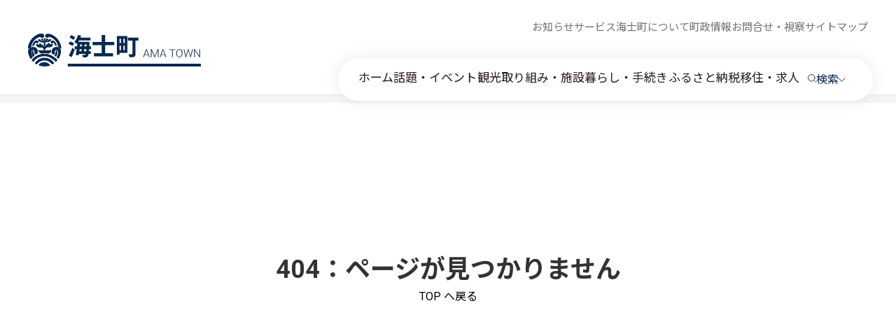

--- FILE ---
content_type: text/html;charset=UTF-8
request_url: https://www.town.ama.shimane.jp/kurashi/guide/10700/10705/
body_size: 129436
content:
<!DOCTYPE html><html lang="ja"><head><meta charset="utf-8">
<meta name="viewport" content="width=device-width, initial-scale=1, viewport-fit=cover">
<title>| 海士町公式サイト</title>
<link rel="preconnect" href="https://fonts.googleapis.com">
<link rel="preconnect" href="https://fonts.gstatic.com" crossorigin="">
<link rel="stylesheet" href="https://fonts.googleapis.com/css2?family=Noto+Sans+JP:wght@400;700;800&amp;family=Roboto:wght@300;400;700;800&amp;display=swap" media="print" onload="this.media='all'">
<style>*,::backdrop,:after,:before{--tw-border-spacing-x:0;--tw-border-spacing-y:0;--tw-translate-x:0;--tw-translate-y:0;--tw-rotate:0;--tw-skew-x:0;--tw-skew-y:0;--tw-scale-x:1;--tw-scale-y:1;--tw-pan-x: ;--tw-pan-y: ;--tw-pinch-zoom: ;--tw-scroll-snap-strictness:proximity;--tw-gradient-from-position: ;--tw-gradient-via-position: ;--tw-gradient-to-position: ;--tw-ordinal: ;--tw-slashed-zero: ;--tw-numeric-figure: ;--tw-numeric-spacing: ;--tw-numeric-fraction: ;--tw-ring-inset: ;--tw-ring-offset-width:0px;--tw-ring-offset-color:#fff;--tw-ring-color:#3b82f680;--tw-ring-offset-shadow:0 0 #0000;--tw-ring-shadow:0 0 #0000;--tw-shadow:0 0 #0000;--tw-shadow-colored:0 0 #0000;--tw-blur: ;--tw-brightness: ;--tw-contrast: ;--tw-grayscale: ;--tw-hue-rotate: ;--tw-invert: ;--tw-saturate: ;--tw-sepia: ;--tw-drop-shadow: ;--tw-backdrop-blur: ;--tw-backdrop-brightness: ;--tw-backdrop-contrast: ;--tw-backdrop-grayscale: ;--tw-backdrop-hue-rotate: ;--tw-backdrop-invert: ;--tw-backdrop-opacity: ;--tw-backdrop-saturate: ;--tw-backdrop-sepia: ;--tw-contain-size: ;--tw-contain-layout: ;--tw-contain-paint: ;--tw-contain-style: }/*! tailwindcss v3.4.17 | MIT License | https://tailwindcss.com*/*,:after,:before{border:0 solid;box-sizing:border-box}:after,:before{--tw-content:""}:host,html{line-height:1.5;-webkit-text-size-adjust:100%;font-family:ui-sans-serif,system-ui,sans-serif,Apple Color Emoji,Segoe UI Emoji,Segoe UI Symbol,Noto Color Emoji;font-feature-settings:normal;font-variation-settings:normal;-moz-tab-size:4;tab-size:4;-webkit-tap-highlight-color:transparent}body{line-height:inherit;margin:0}hr{border-top-width:1px;color:inherit;height:0}abbr:where([title]){-webkit-text-decoration:underline dotted;text-decoration:underline dotted}h1,h2,h3,h4,h5,h6{font-size:inherit;font-weight:inherit}a{color:inherit;text-decoration:inherit}b,strong{font-weight:bolder}code,kbd,pre,samp{font-family:ui-monospace,SFMono-Regular,Menlo,Monaco,Consolas,Liberation Mono,Courier New,monospace;font-feature-settings:normal;font-size:1em;font-variation-settings:normal}small{font-size:80%}sub,sup{font-size:75%;line-height:0;position:relative;vertical-align:initial}sub{bottom:-.25em}sup{top:-.5em}table{border-collapse:collapse;border-color:inherit;text-indent:0}button,input,optgroup,select,textarea{color:inherit;font-family:inherit;font-feature-settings:inherit;font-size:100%;font-variation-settings:inherit;font-weight:inherit;letter-spacing:inherit;line-height:inherit;margin:0;padding:0}button,select{text-transform:none}button,input:where([type=button]),input:where([type=reset]),input:where([type=submit]){-webkit-appearance:button;background-color:initial;background-image:none}:-moz-focusring{outline:auto}:-moz-ui-invalid{box-shadow:none}progress{vertical-align:initial}::-webkit-inner-spin-button,::-webkit-outer-spin-button{height:auto}[type=search]{-webkit-appearance:textfield;outline-offset:-2px}::-webkit-search-decoration{-webkit-appearance:none}::-webkit-file-upload-button{-webkit-appearance:button;font:inherit}summary{display:list-item}blockquote,dd,dl,figure,h1,h2,h3,h4,h5,h6,hr,p,pre{margin:0}fieldset{margin:0}fieldset,legend{padding:0}menu,ol,ul{list-style:none;margin:0;padding:0}dialog{padding:0}textarea{resize:vertical}input::placeholder,textarea::placeholder{color:#9ca3af;opacity:1}[role=button],button{cursor:pointer}:disabled{cursor:default}audio,canvas,embed,iframe,img,object,svg,video{display:block;vertical-align:middle}img,video{height:auto;max-width:100%}[hidden]:where(:not([hidden=until-found])){display:none}.\!container{width:100%!important}.container{width:100%}@media (min-width:640px){.\!container{max-width:640px!important}.container{max-width:640px}}@media (min-width:768px){.\!container{max-width:768px!important}.container{max-width:768px}}@media (min-width:1024px){.\!container{max-width:1024px!important}.container{max-width:1024px}}@media (min-width:1280px){.\!container{max-width:1280px!important}.container{max-width:1280px}}@media (min-width:1536px){.\!container{max-width:1536px!important}.container{max-width:1536px}}@media (min-width:1920px){.\!container{max-width:1920px!important}.container{max-width:1920px}}.sr-only{height:1px;margin:-1px;overflow:hidden;padding:0;position:absolute;width:1px;clip:rect(0,0,0,0);border-width:0;white-space:nowrap}.pointer-events-none{pointer-events:none}.visible{visibility:visible}.static{position:static}.fixed{position:fixed}.absolute{position:absolute}.relative{position:relative}.inset-0{top:0;right:0;bottom:0;left:0}.-left-\[84px\]{left:-84px}.-right-\[84px\]{right:-84px}.-top-7{top:-1.75rem}.-top-8{top:-2rem}.bottom-0{bottom:0}.bottom-4{bottom:1rem}.bottom-\[-1px\]{bottom:-1px}.bottom-\[-2px\]{bottom:-2px}.bottom-\[-54px\]{bottom:-54px}.bottom-\[-6px\]{bottom:-6px}.bottom-\[0\]{bottom:0}.bottom-\[11px\]{bottom:11px}.bottom-\[12px\]{bottom:12px}.bottom-\[144px\]{bottom:144px}.bottom-\[60px\]{bottom:60px}.bottom-\[7px\]{bottom:7px}.bottom-\[80px\]{bottom:80px}.left-0{left:0}.left-1\/2{left:50%}.left-8{left:2rem}.left-\[-12px\]{left:-12px}.left-\[10px\]{left:10px}.left-\[12px\]{left:12px}.left-\[16px\]{left:16px}.left-\[20px\]{left:20px}.left-\[24px\]{left:24px}.left-\[40px\]{left:40px}.left-\[50\%\]{left:50%}.left-\[8px\]{left:8px}.right-0{right:0}.right-8{right:2rem}.right-\[-12px\]{right:-12px}.right-\[-4px\]{right:-4px}.right-\[11px\]{right:11px}.right-\[12px\]{right:12px}.right-\[16px\]{right:16px}.right-\[20px\]{right:20px}.right-\[4px\]{right:4px}.right-\[8px\]{right:8px}.top-0{top:0}.top-1\/2{top:50%}.top-\[-13px\]{top:-13px}.top-\[-24px\]{top:-24px}.top-\[10px\]{top:10px}.top-\[112px\]{top:112px}.top-\[120px\]{top:120px}.top-\[12px\]{top:12px}.top-\[16px\]{top:16px}.top-\[178px\]{top:178px}.top-\[302px\]{top:302px}.top-\[4px\]{top:4px}.top-\[50\%\]{top:50%}.top-\[58px\]{top:58px}.top-\[80px\]{top:80px}.top-\[83px\]{top:83px}.top-\[8px\]{top:8px}.top-\[92px\]{top:92px}.top-\[calc\(50\%-18px\)\]{top:calc(50% - 18px)}.top-\[env\(safe-area-inset-top\)\]{top:env(safe-area-inset-top)}.z-0{z-index:0}.z-10{z-index:10}.z-20{z-index:20}.z-30{z-index:30}.z-40{z-index:40}.z-50{z-index:50}.z-\[100\]{z-index:100}.m-\[12px\]{margin:12px}.m-auto{margin:auto}.-mx-\[40px\]{margin-left:-40px;margin-right:-40px}.mx-0{margin-left:0;margin-right:0}.mx-\[12px\]{margin-left:12px;margin-right:12px}.mx-\[16px\]{margin-left:16px;margin-right:16px}.mx-\[40px\]{margin-left:40px;margin-right:40px}.mx-auto{margin-left:auto;margin-right:auto}.my-0{margin-bottom:0;margin-top:0}.my-2{margin-bottom:.5rem;margin-top:.5rem}.my-\[12px\]{margin-bottom:12px;margin-top:12px}.my-\[16px\]{margin-bottom:16px;margin-top:16px}.my-\[32px\]{margin-bottom:32px;margin-top:32px}.my-\[40px\]{margin-bottom:40px;margin-top:40px}.-mb-\[1px\],.-mb-px{margin-bottom:-1px}.-ml-\[50vw\]{margin-left:-50vw}.-mt-\[134px\]{margin-top:-134px}.-mt-\[142px\]{margin-top:-142px}.-mt-\[20px\]{margin-top:-20px}.-mt-\[40px\]{margin-top:-40px}.mb-4{margin-bottom:1rem}.mb-6{margin-bottom:1.5rem}.mb-\[10px\]{margin-bottom:10px}.mb-\[12px\]{margin-bottom:12px}.mb-\[132px\]{margin-bottom:132px}.mb-\[16px\]{margin-bottom:16px}.mb-\[1px\]{margin-bottom:1px}.mb-\[24px\]{margin-bottom:24px}.mb-\[2px\]{margin-bottom:2px}.mb-\[32px\]{margin-bottom:32px}.mb-\[40px\]{margin-bottom:40px}.mb-\[4px\]{margin-bottom:4px}.mb-\[6px\]{margin-bottom:6px}.mb-\[80px\]{margin-bottom:80px}.mb-\[8px\]{margin-bottom:8px}.ml-0{margin-left:0}.ml-2{margin-left:.5rem}.ml-\[12px\]{margin-left:12px}.ml-\[16px\]{margin-left:16px}.ml-\[18px\]{margin-left:18px}.ml-\[22px\]{margin-left:22px}.ml-\[24px\]{margin-left:24px}.ml-\[2px\]{margin-left:2px}.ml-\[32px\]{margin-left:32px}.ml-\[40px\]{margin-left:40px}.ml-\[4px\]{margin-left:4px}.ml-\[8px\]{margin-left:8px}.ml-auto{margin-left:auto}.mr-1{margin-right:.25rem}.mr-2{margin-right:.5rem}.mr-\[12px\]{margin-right:12px}.mr-\[16px\]{margin-right:16px}.mr-\[24px\]{margin-right:24px}.mr-\[32px\]{margin-right:32px}.mr-\[40px\]{margin-right:40px}.mr-\[4px\]{margin-right:4px}.mr-\[5px\]{margin-right:5px}.mr-\[6px\]{margin-right:6px}.mr-\[8px\]{margin-right:8px}.mt-0{margin-top:0}.mt-2{margin-top:.5rem}.mt-3{margin-top:.75rem}.mt-4{margin-top:1rem}.mt-8{margin-top:2rem}.mt-\[-132px\]{margin-top:-132px}.mt-\[120px\]{margin-top:120px}.mt-\[12px\]{margin-top:12px}.mt-\[138px\]{margin-top:138px}.mt-\[152px\]{margin-top:152px}.mt-\[156px\]{margin-top:156px}.mt-\[16px\]{margin-top:16px}.mt-\[20px\]{margin-top:20px}.mt-\[24px\]{margin-top:24px}.mt-\[29px\]{margin-top:29px}.mt-\[2px\]{margin-top:2px}.mt-\[32px\]{margin-top:32px}.mt-\[40px\]{margin-top:40px}.mt-\[48px\]{margin-top:48px}.mt-\[4px\]{margin-top:4px}.mt-\[56px\]{margin-top:56px}.mt-\[60px\]{margin-top:60px}.mt-\[6px\]{margin-top:6px}.mt-\[8px\]{margin-top:8px}.mt-\[9px\]{margin-top:9px}.mt-auto{margin-top:auto}.box-content{box-sizing:initial}.line-clamp-1{-webkit-line-clamp:1}.line-clamp-1,.line-clamp-2{display:-webkit-box;overflow:hidden;-webkit-box-orient:vertical}.line-clamp-2{-webkit-line-clamp:2}.line-clamp-3{display:-webkit-box;overflow:hidden;-webkit-box-orient:vertical;-webkit-line-clamp:3}.block{display:block}.inline-block{display:inline-block}.inline{display:inline}.flex{display:flex}.inline-flex{display:inline-flex}.table{display:table}.grid{display:grid}.hidden{display:none}.aspect-\[462\/260\]{aspect-ratio:462/260}.aspect-video{aspect-ratio:16/9}.h-0{height:0}.h-16{height:4rem}.h-3{height:.75rem}.h-4{height:1rem}.h-5{height:1.25rem}.h-6{height:1.5rem}.h-\[100\%\]{height:100%}.h-\[100dvh\]{height:100dvh}.h-\[100px\]{height:100px}.h-\[10px\]{height:10px}.h-\[11px\]{height:11px}.h-\[120px\]{height:120px}.h-\[12px\]{height:12px}.h-\[134px\]{height:134px}.h-\[136px\]{height:136px}.h-\[144px\]{height:144px}.h-\[14px\]{height:14px}.h-\[158px\]{height:158px}.h-\[160px\]{height:160px}.h-\[16px\]{height:16px}.h-\[17px\]{height:17px}.h-\[18px\]{height:18px}.h-\[1px\]{height:1px}.h-\[202px\]{height:202px}.h-\[20px\]{height:20px}.h-\[214px\]{height:214px}.h-\[220px\]{height:220px}.h-\[22px\]{height:22px}.h-\[24px\]{height:24px}.h-\[258px\]{height:258px}.h-\[25px\]{height:25px}.h-\[26px\]{height:26px}.h-\[270px\]{height:270px}.h-\[279px\]{height:279px}.h-\[28px\]{height:28px}.h-\[29px\]{height:29px}.h-\[2px\]{height:2px}.h-\[300px\]{height:300px}.h-\[30px\]{height:30px}.h-\[31\.5px\]{height:31.5px}.h-\[32px\]{height:32px}.h-\[34px\]{height:34px}.h-\[35px\]{height:35px}.h-\[361px\]{height:361px}.h-\[36px\]{height:36px}.h-\[380px\]{height:380px}.h-\[383px\]{height:383px}.h-\[38px\]{height:38px}.h-\[4\.5px\]{height:4.5px}.h-\[40px\]{height:40px}.h-\[420px\]{height:420px}.h-\[43px\]{height:43px}.h-\[440px\]{height:440px}.h-\[44px\]{height:44px}.h-\[46px\]{height:46px}.h-\[480px\]{height:480px}.h-\[48px\]{height:48px}.h-\[500px\]{height:500px}.h-\[509px\]{height:509px}.h-\[52px\]{height:52px}.h-\[55px\]{height:55px}.h-\[56px\]{height:56px}.h-\[59px\]{height:59px}.h-\[60px\]{height:60px}.h-\[617px\]{height:617px}.h-\[62px\]{height:62px}.h-\[64px\]{height:64px}.h-\[68px\]{height:68px}.h-\[72px\]{height:72px}.h-\[80px\]{height:80px}.h-\[8px\]{height:8px}.h-\[90px\]{height:90px}.h-\[92px\]{height:92px}.h-\[99px\]{height:99px}.h-\[9px\]{height:9px}.h-\[calc\(100\%\+16px\)\]{height:calc(100% + 16px)}.h-auto{height:auto}.h-fit{height:fit-content}.h-full{height:100%}.h-px{height:1px}.max-h-\[16px\]{max-height:16px}.max-h-\[38px\]{max-height:38px}.max-h-\[48px\]{max-height:48px}.max-h-\[90vh\]{max-height:90vh}.max-h-\[calc\(90vh-180px\)\]{max-height:calc(90vh - 180px)}.max-h-full{max-height:100%}.min-h-\[140px\]{min-height:140px}.min-h-\[28px\]{min-height:28px}.min-h-\[64px\]{min-height:64px}.min-h-screen{min-height:100vh}.w-0{width:0}.w-3{width:.75rem}.w-4{width:1rem}.w-5{width:1.25rem}.w-6{width:1.5rem}.w-96{width:24rem}.w-\[100\%\]{width:100%}.w-\[100px\]{width:100px}.w-\[104px\]{width:104px}.w-\[105px\]{width:105px}.w-\[108px\]{width:108px}.w-\[10px\]{width:10px}.w-\[115px\]{width:115px}.w-\[11px\]{width:11px}.w-\[120px\]{width:120px}.w-\[128px\]{width:128px}.w-\[12px\]{width:12px}.w-\[136px\]{width:136px}.w-\[144px\]{width:144px}.w-\[14px\]{width:14px}.w-\[156px\]{width:156px}.w-\[158px\]{width:158px}.w-\[15px\]{width:15px}.w-\[160px\]{width:160px}.w-\[16px\]{width:16px}.w-\[188px\]{width:188px}.w-\[18px\]{width:18px}.w-\[192px\]{width:192px}.w-\[196px\]{width:196px}.w-\[198px\]{width:198px}.w-\[20px\]{width:20px}.w-\[21px\]{width:21px}.w-\[220px\]{width:220px}.w-\[22px\]{width:22px}.w-\[238px\]{width:238px}.w-\[240px\]{width:240px}.w-\[245px\]{width:245px}.w-\[248px\]{width:248px}.w-\[24px\]{width:24px}.w-\[26px\]{width:26px}.w-\[272px\]{width:272px}.w-\[276px\]{width:276px}.w-\[280px\]{width:280px}.w-\[286px\]{width:286px}.w-\[288px\]{width:288px}.w-\[28px\]{width:28px}.w-\[304px\]{width:304px}.w-\[30px\]{width:30px}.w-\[316px\]{width:316px}.w-\[32px\]{width:32px}.w-\[344px\]{width:344px}.w-\[348px\]{width:348px}.w-\[359px\]{width:359px}.w-\[360px\]{width:360px}.w-\[380px\]{width:380px}.w-\[384px\]{width:384px}.w-\[400px\]{width:400px}.w-\[402px\]{width:402px}.w-\[40px\]{width:40px}.w-\[44px\]{width:44px}.w-\[46px\]{width:46px}.w-\[48px\]{width:48px}.w-\[52px\]{width:52px}.w-\[552px\]{width:552px}.w-\[56px\]{width:56px}.w-\[60px\]{width:60px}.w-\[634px\]{width:634px}.w-\[64px\]{width:64px}.w-\[72px\]{width:72px}.w-\[7px\]{width:7px}.w-\[80px\]{width:80px}.w-\[820px\]{width:820px}.w-\[8px\]{width:8px}.w-\[9px\]{width:9px}.w-\[calc\(100\%\+16px\)\]{width:calc(100% + 16px)}.w-\[fit-content\]{width:fit-content}.w-auto{width:auto}.w-fit{width:fit-content}.w-full{width:100%}.w-max{width:max-content}.w-screen{width:100vw}.min-w-\[112px\]{min-width:112px}.min-w-\[124px\]{min-width:124px}.min-w-\[130px\]{min-width:130px}.min-w-\[164px\]{min-width:164px}.min-w-\[240px\]{min-width:240px}.min-w-\[276px\]{min-width:276px}.min-w-\[280px\]{min-width:280px}.min-w-\[304px\]{min-width:304px}.min-w-\[600px\]{min-width:600px}.max-w-\[1200px\]{max-width:1200px}.max-w-\[162px\]{max-width:162px}.max-w-\[16px\]{max-width:16px}.max-w-\[188px\]{max-width:188px}.max-w-\[240px\]{max-width:240px}.max-w-\[375px\]{max-width:375px}.max-w-\[400px\]{max-width:400px}.max-w-\[425px\]{max-width:425px}.max-w-\[462px\]{max-width:462px}.max-w-\[600px\]{max-width:600px}.max-w-\[640px\]{max-width:640px}.max-w-\[70\%\]{max-width:70%}.max-w-\[820px\]{max-width:820px}.max-w-\[880px\]{max-width:880px}.max-w-\[90vw\]{max-width:90vw}.max-w-\[960px\]{max-width:960px}.max-w-full{max-width:100%}.max-w-sm{max-width:24rem}.max-w-xs{max-width:20rem}.flex-1{flex:1 1 0%}.flex-auto{flex:1 1 auto}.flex-shrink-0,.shrink-0{flex-shrink:0}.flex-grow{flex-grow:1}.border-collapse{border-collapse:collapse}.-translate-x-1\/2{--tw-translate-x:-50%}.-translate-x-1\/2,.-translate-y-1\/2{transform:translate(var(--tw-translate-x),var(--tw-translate-y)) rotate(var(--tw-rotate)) skew(var(--tw-skew-x)) skewY(var(--tw-skew-y)) scaleX(var(--tw-scale-x)) scaleY(var(--tw-scale-y))}.-translate-y-1\/2{--tw-translate-y:-50%}.-translate-y-4{--tw-translate-y:-1rem}.-translate-y-4,.-translate-y-\[46px\]{transform:translate(var(--tw-translate-x),var(--tw-translate-y)) rotate(var(--tw-rotate)) skew(var(--tw-skew-x)) skewY(var(--tw-skew-y)) scaleX(var(--tw-scale-x)) scaleY(var(--tw-scale-y))}.-translate-y-\[46px\]{--tw-translate-y:-46px}.translate-x-\[-50\%\]{--tw-translate-x:-50%}.translate-x-\[-50\%\],.translate-x-\[-8px\]{transform:translate(var(--tw-translate-x),var(--tw-translate-y)) rotate(var(--tw-rotate)) skew(var(--tw-skew-x)) skewY(var(--tw-skew-y)) scaleX(var(--tw-scale-x)) scaleY(var(--tw-scale-y))}.translate-x-\[-8px\]{--tw-translate-x:-8px}.translate-x-\[12px\]{--tw-translate-x:12px}.translate-x-\[12px\],.translate-y-0{transform:translate(var(--tw-translate-x),var(--tw-translate-y)) rotate(var(--tw-rotate)) skew(var(--tw-skew-x)) skewY(var(--tw-skew-y)) scaleX(var(--tw-scale-x)) scaleY(var(--tw-scale-y))}.translate-y-0{--tw-translate-y:0px}.translate-y-\[-50\%\]{--tw-translate-y:-50%}.translate-y-\[-50\%\],.translate-y-\[-8px\]{transform:translate(var(--tw-translate-x),var(--tw-translate-y)) rotate(var(--tw-rotate)) skew(var(--tw-skew-x)) skewY(var(--tw-skew-y)) scaleX(var(--tw-scale-x)) scaleY(var(--tw-scale-y))}.translate-y-\[-8px\]{--tw-translate-y:-8px}.-rotate-90{--tw-rotate:-90deg}.-rotate-90,.rotate-0{transform:translate(var(--tw-translate-x),var(--tw-translate-y)) rotate(var(--tw-rotate)) skew(var(--tw-skew-x)) skewY(var(--tw-skew-y)) scaleX(var(--tw-scale-x)) scaleY(var(--tw-scale-y))}.rotate-0{--tw-rotate:0deg}.rotate-180{--tw-rotate:180deg}.rotate-180,.scale-100{transform:translate(var(--tw-translate-x),var(--tw-translate-y)) rotate(var(--tw-rotate)) skew(var(--tw-skew-x)) skewY(var(--tw-skew-y)) scaleX(var(--tw-scale-x)) scaleY(var(--tw-scale-y))}.scale-100{--tw-scale-x:1;--tw-scale-y:1}.scale-110{--tw-scale-x:1.1;--tw-scale-y:1.1}.scale-110,.scale-\[1\.05\]{transform:translate(var(--tw-translate-x),var(--tw-translate-y)) rotate(var(--tw-rotate)) skew(var(--tw-skew-x)) skewY(var(--tw-skew-y)) scaleX(var(--tw-scale-x)) scaleY(var(--tw-scale-y))}.scale-\[1\.05\]{--tw-scale-x:1.05;--tw-scale-y:1.05}.transform{transform:translate(var(--tw-translate-x),var(--tw-translate-y)) rotate(var(--tw-rotate)) skew(var(--tw-skew-x)) skewY(var(--tw-skew-y)) scaleX(var(--tw-scale-x)) scaleY(var(--tw-scale-y))}@keyframes pulse{50%{opacity:.5}}.animate-pulse{animation:pulse 2s cubic-bezier(.4,0,.6,1) infinite}@keyframes spin{to{transform:rotate(1turn)}}.animate-spin{animation:spin 1s linear infinite}.cursor-default{cursor:default}.cursor-not-allowed{cursor:not-allowed}.cursor-pointer{cursor:pointer}.select-text{-webkit-user-select:text;user-select:text}.resize{resize:both}.snap-x{scroll-snap-type:x var(--tw-scroll-snap-strictness)}.snap-mandatory{--tw-scroll-snap-strictness:mandatory}.snap-start{scroll-snap-align:start}.appearance-none{-webkit-appearance:none;-moz-appearance:none;appearance:none}.grid-cols-1{grid-template-columns:repeat(1,minmax(0,1fr))}.grid-cols-2{grid-template-columns:repeat(2,minmax(0,1fr))}.grid-cols-3{grid-template-columns:repeat(3,minmax(0,1fr))}.grid-cols-5{grid-template-columns:repeat(5,minmax(0,1fr))}.grid-cols-\[repeat\(2\,_auto\)\]{grid-template-columns:repeat(2,auto)}.grid-cols-\[repeat\(3\,_auto\)\]{grid-template-columns:repeat(3,auto)}.flex-col{flex-direction:column}.flex-wrap{flex-wrap:wrap}.flex-nowrap{flex-wrap:nowrap}.items-start{align-items:flex-start}.items-end{align-items:flex-end}.items-center{align-items:center}.items-baseline{align-items:baseline}.justify-start{justify-content:flex-start}.justify-end{justify-content:flex-end}.justify-center{justify-content:center}.justify-between{justify-content:space-between}.justify-around{justify-content:space-around}.justify-stretch{justify-content:stretch}.gap-2{gap:.5rem}.gap-\[16px\]{gap:16px}.gap-\[20px\]{gap:20px}.gap-\[24px\]{gap:24px}.gap-\[2px\]{gap:2px}.gap-\[40px\]{gap:40px}.gap-\[4px\]{gap:4px}.gap-\[50px\]{gap:50px}.gap-\[72px\]{gap:72px}.gap-\[8px\]{gap:8px}.gap-x-3\.5{column-gap:.875rem}.gap-x-6{column-gap:1.5rem}.gap-x-8{column-gap:2rem}.gap-x-\[10px\]{column-gap:10px}.gap-x-\[11px\]{column-gap:11px}.gap-x-\[12px\]{column-gap:12px}.gap-x-\[13px\]{column-gap:13px}.gap-x-\[14px\]{column-gap:14px}.gap-x-\[16px\]{column-gap:16px}.gap-x-\[20px\]{column-gap:20px}.gap-x-\[24px\]{column-gap:24px}.gap-x-\[28px\]{column-gap:28px}.gap-x-\[2px\]{column-gap:2px}.gap-x-\[36px\]{column-gap:36px}.gap-x-\[40px\]{column-gap:40px}.gap-x-\[4px\]{column-gap:4px}.gap-x-\[5\.5px\]{column-gap:5.5px}.gap-x-\[5px\]{column-gap:5px}.gap-x-\[6px\]{column-gap:6px}.gap-x-\[8px\]{column-gap:8px}.gap-x-\[9\.4px\]{column-gap:9.4px}.gap-y-0{row-gap:0}.gap-y-3{row-gap:.75rem}.gap-y-4{row-gap:1rem}.gap-y-\[10px\]{row-gap:10px}.gap-y-\[11px\]{row-gap:11px}.gap-y-\[12px\]{row-gap:12px}.gap-y-\[13px\]{row-gap:13px}.gap-y-\[16px\]{row-gap:16px}.gap-y-\[20px\]{row-gap:20px}.gap-y-\[24px\]{row-gap:24px}.gap-y-\[28px\]{row-gap:28px}.gap-y-\[2px\]{row-gap:2px}.gap-y-\[32px\]{row-gap:32px}.gap-y-\[3px\]{row-gap:3px}.gap-y-\[40px\]{row-gap:40px}.gap-y-\[48px\]{row-gap:48px}.gap-y-\[4px\]{row-gap:4px}.gap-y-\[59px\]{row-gap:59px}.gap-y-\[6px\]{row-gap:6px}.gap-y-\[8px\]{row-gap:8px}.gap-y-\[96px\]{row-gap:96px}.gap-y-px{row-gap:1px}.space-x-2>:not([hidden])~:not([hidden]){--tw-space-x-reverse:0;margin-left:calc(.5rem*(1 - var(--tw-space-x-reverse)));margin-right:calc(.5rem*var(--tw-space-x-reverse))}.space-y-\[8px\]>:not([hidden])~:not([hidden]){--tw-space-y-reverse:0;margin-bottom:calc(8px*var(--tw-space-y-reverse));margin-top:calc(8px*(1 - var(--tw-space-y-reverse)))}.self-center{align-self:center}.self-stretch{align-self:stretch}.overflow-hidden{overflow:hidden}.overflow-clip{overflow:clip}.overflow-x-auto{overflow-x:auto}.overflow-y-auto{overflow-y:auto}.overflow-x-hidden{overflow-x:hidden}.overflow-y-hidden{overflow-y:hidden}.overflow-x-scroll{overflow-x:scroll}.overflow-y-scroll{overflow-y:scroll}.scroll-smooth{scroll-behavior:smooth}.truncate{overflow:hidden;text-overflow:ellipsis}.truncate,.whitespace-nowrap{white-space:nowrap}.whitespace-pre-wrap{white-space:pre-wrap}.whitespace-break-spaces{white-space:break-spaces}.break-words{overflow-wrap:break-word}.break-all{word-break:break-all}.rounded{border-radius:.25rem}.rounded-\[10px\]{border-radius:10px}.rounded-\[2px\]{border-radius:2px}.rounded-\[4px\]{border-radius:4px}.rounded-\[50\%\]{border-radius:50%}.rounded-\[50px\]{border-radius:50px}.rounded-\[54px\]{border-radius:54px}.rounded-\[8px\]{border-radius:8px}.rounded-full{border-radius:9999px}.rounded-lg{border-radius:.5rem}.rounded-l-\[4px\]{border-bottom-left-radius:4px;border-top-left-radius:4px}.rounded-r-\[4px\]{border-bottom-right-radius:4px;border-top-right-radius:4px}.rounded-t{border-top-left-radius:.25rem;border-top-right-radius:.25rem}.rounded-t-\[16px\]{border-top-left-radius:16px;border-top-right-radius:16px}.rounded-t-\[4px\]{border-top-right-radius:4px}.rounded-t-\[4px\],.rounded-tl-\[4px\]{border-top-left-radius:4px}.border{border-width:1px}.border-0{border-width:0}.border-2{border-width:2px}.border-4{border-width:4px}.border-8{border-width:8px}.border-\[1px\]{border-width:1px}.border-\[2px\]{border-width:2px}.border-\[4px\]{border-width:4px}.border-\[6px\]{border-width:6px}.border-b{border-bottom-width:1px}.border-b-\[2px\]{border-bottom-width:2px}.border-r{border-right-width:1px}.border-t{border-top-width:1px}.border-solid{border-style:solid}.border-\[\#07294D\]{--tw-border-opacity:1;border-color:rgb(7 41 77/var(--tw-border-opacity,1))}.border-\[\#08294D\]{--tw-border-opacity:1;border-color:rgb(8 41 77/var(--tw-border-opacity,1))}.border-\[\#1D6CC3\]{--tw-border-opacity:1;border-color:rgb(29 108 195/var(--tw-border-opacity,1))}.border-\[\#929292\]{--tw-border-opacity:1;border-color:rgb(146 146 146/var(--tw-border-opacity,1))}.border-\[\#DB1D5F\]{--tw-border-opacity:1;border-color:rgb(219 29 95/var(--tw-border-opacity,1))}.border-\[\#DB1E5F\]{--tw-border-opacity:1;border-color:rgb(219 30 95/var(--tw-border-opacity,1))}.border-\[\#DDDDDD\]{--tw-border-opacity:1;border-color:rgb(221 221 221/var(--tw-border-opacity,1))}.border-\[\#E5E7EB\]{--tw-border-opacity:1;border-color:rgb(229 231 235/var(--tw-border-opacity,1))}.border-\[\#EEEEEE\]{--tw-border-opacity:1;border-color:rgb(238 238 238/var(--tw-border-opacity,1))}.border-black{--tw-border-opacity:1;border-color:rgb(0 0 0/var(--tw-border-opacity,1))}.border-box-frame{--tw-border-opacity:1;border-color:rgb(204 204 204/var(--tw-border-opacity,1))}.border-button-border{--tw-border-opacity:1;border-color:rgb(238 238 238/var(--tw-border-opacity,1))}.border-dark-blue{--tw-border-opacity:1;border-color:rgb(39 46 80/var(--tw-border-opacity,1))}.border-form-primary{--tw-border-opacity:1;border-color:rgb(219 29 95/var(--tw-border-opacity,1))}.border-frame{--tw-border-opacity:1;border-color:rgb(238 238 238/var(--tw-border-opacity,1))}.border-link-color{--tw-border-opacity:1;border-color:rgb(35 24 21/var(--tw-border-opacity,1))}.border-primary{--tw-border-opacity:1;border-color:rgb(8 41 77/var(--tw-border-opacity,1))}.border-transparent{border-color:#0000}.border-white{--tw-border-opacity:1;border-color:rgb(255 255 255/var(--tw-border-opacity,1))}.border-zinc-100{--tw-border-opacity:1;border-color:rgb(244 244 245/var(--tw-border-opacity,1))}.bg-\[\#0000000f\]{background-color:#0000000f}.bg-\[\#816802\]{--tw-bg-opacity:1;background-color:rgb(129 104 2/var(--tw-bg-opacity,1))}.bg-\[\#DDDDDD\]{--tw-bg-opacity:1;background-color:rgb(221 221 221/var(--tw-bg-opacity,1))}.bg-\[\#E5E8FC\]{--tw-bg-opacity:1;background-color:rgb(229 232 252/var(--tw-bg-opacity,1))}.bg-\[\#E8ECFD\]{--tw-bg-opacity:1;background-color:rgb(232 236 253/var(--tw-bg-opacity,1))}.bg-\[\#EAF3FD\]{--tw-bg-opacity:1;background-color:rgb(234 243 253/var(--tw-bg-opacity,1))}.bg-\[\#EBF3FD\]{--tw-bg-opacity:1;background-color:rgb(235 243 253/var(--tw-bg-opacity,1))}.bg-\[\#EDEBDC\]{--tw-bg-opacity:1;background-color:rgb(237 235 220/var(--tw-bg-opacity,1))}.bg-\[\#F0F0F0\]{--tw-bg-opacity:1;background-color:rgb(240 240 240/var(--tw-bg-opacity,1))}.bg-\[\#F3EFEF\]{--tw-bg-opacity:1;background-color:rgb(243 239 239/var(--tw-bg-opacity,1))}.bg-\[\#F5F5F5\]{--tw-bg-opacity:1;background-color:rgb(245 245 245/var(--tw-bg-opacity,1))}.bg-\[\#FAFAFA\]{--tw-bg-opacity:1;background-color:rgb(250 250 250/var(--tw-bg-opacity,1))}.bg-\[\#FDF1F5\]{--tw-bg-opacity:1;background-color:rgb(253 241 245/var(--tw-bg-opacity,1))}.bg-\[\#c4c4c4\]{--tw-bg-opacity:1;background-color:rgb(196 196 196/var(--tw-bg-opacity,1))}.bg-black{--tw-bg-opacity:1;background-color:rgb(0 0 0/var(--tw-bg-opacity,1))}.bg-black\/10{background-color:#0000001a}.bg-black\/50{background-color:#00000080}.bg-blue-500{--tw-bg-opacity:1;background-color:rgb(59 130 246/var(--tw-bg-opacity,1))}.bg-current{background-color:currentColor}.bg-dark-blue\/85{background-color:#272e50d9}.bg-form-error{--tw-bg-opacity:1;background-color:rgb(253 240 245/var(--tw-bg-opacity,1))}.bg-form-filled{--tw-bg-opacity:1;background-color:rgb(250 250 250/var(--tw-bg-opacity,1))}.bg-form-input{--tw-bg-opacity:1;background-color:rgb(247 248 254/var(--tw-bg-opacity,1))}.bg-form-primary{--tw-bg-opacity:1;background-color:rgb(219 29 95/var(--tw-bg-opacity,1))}.bg-gray{--tw-bg-opacity:1;background-color:rgb(85 85 85/var(--tw-bg-opacity,1))}.bg-light-gray{--tw-bg-opacity:1;background-color:rgb(112 112 112/var(--tw-bg-opacity,1))}.bg-link-color{--tw-bg-opacity:1;background-color:rgb(35 24 21/var(--tw-bg-opacity,1))}.bg-neutral-100{--tw-bg-opacity:1;background-color:rgb(245 245 245/var(--tw-bg-opacity,1))}.bg-neutral-50{--tw-bg-opacity:1;background-color:rgb(250 250 250/var(--tw-bg-opacity,1))}.bg-page-bg{--tw-bg-opacity:1;background-color:rgb(252 252 252/var(--tw-bg-opacity,1))}.bg-primary{--tw-bg-opacity:1;background-color:rgb(8 41 77/var(--tw-bg-opacity,1))}.bg-secondary-light{--tw-bg-opacity:1;background-color:rgb(250 250 250/var(--tw-bg-opacity,1))}.bg-slate-400{--tw-bg-opacity:1;background-color:rgb(148 163 184/var(--tw-bg-opacity,1))}.bg-sub-menu-bg{--tw-bg-opacity:1;background-color:rgb(245 245 245/var(--tw-bg-opacity,1))}.bg-tag-bg{--tw-bg-opacity:1;background-color:rgb(232 236 253/var(--tw-bg-opacity,1))}.bg-white{--tw-bg-opacity:1;background-color:rgb(255 255 255/var(--tw-bg-opacity,1))}.bg-white\/\[0\.98\]{background-color:#fffffffa}.bg-opacity-15{--tw-bg-opacity:.15}.bg-opacity-30{--tw-bg-opacity:.3}.bg-opacity-40{--tw-bg-opacity:.4}.bg-opacity-50{--tw-bg-opacity:.5}.bg-opacity-80{--tw-bg-opacity:.8}.\!bg-none{background-image:none!important}.bg-dot-line{background-image:url("data:image/svg+xml;charset=utf-8,%3Csvg xmlns='http://www.w3.org/2000/svg' width='7' height='1'%3E%3Cpath fill='%23555' d='M0 0h1v1H0z'/%3E%3C/svg%3E")}.bg-gradient-to-br{background-image:linear-gradient(to bottom right,var(--tw-gradient-stops))}.from-primary\/20{--tw-gradient-from:#08294d33 var(--tw-gradient-from-position);--tw-gradient-to:#08294d00 var(--tw-gradient-to-position);--tw-gradient-stops:var(--tw-gradient-from),var(--tw-gradient-to)}.to-primary\/40{--tw-gradient-to:#08294d66 var(--tw-gradient-to-position)}.fill-white{fill:#fff}.stroke-\[\#eee\]{stroke:#eee}.stroke-light-gray{stroke:#707070}.stroke-link-color{stroke:#231815}.stroke-primary{stroke:#08294d}.stroke-white{stroke:#fff}.object-contain{object-fit:contain}.object-cover{object-fit:cover}.object-fill{object-fit:fill}.object-center{object-position:center}.p-2{padding:.5rem}.p-3{padding:.75rem}.p-4{padding:1rem}.p-8{padding:2rem}.p-\[12px\]{padding:12px}.p-\[14px\]{padding:14px}.p-\[16px\]{padding:16px}.p-\[20px\]{padding:20px}.p-\[40px\]{padding:40px}.p-\[4px\]{padding:4px}.p-\[56px\]{padding:56px}.p-\[8px\]{padding:8px}.px-0{padding-left:0;padding-right:0}.px-10{padding-left:2.5rem;padding-right:2.5rem}.px-3{padding-left:.75rem;padding-right:.75rem}.px-4{padding-left:1rem;padding-right:1rem}.px-6{padding-left:1.5rem;padding-right:1.5rem}.px-7{padding-left:1.75rem;padding-right:1.75rem}.px-\[12px\]{padding-left:12px;padding-right:12px}.px-\[16px\]{padding-left:16px;padding-right:16px}.px-\[20px\]{padding-left:20px;padding-right:20px}.px-\[24px\]{padding-left:24px;padding-right:24px}.px-\[32px\]{padding-left:32px;padding-right:32px}.px-\[4\.26vw\]{padding-left:4.26vw;padding-right:4.26vw}.px-\[40px\]{padding-left:40px;padding-right:40px}.px-\[48px\]{padding-left:48px;padding-right:48px}.px-\[4px\]{padding-left:4px;padding-right:4px}.px-\[56px\]{padding-left:56px;padding-right:56px}.px-\[6px\]{padding-left:6px;padding-right:6px}.px-\[72px\]{padding-left:72px;padding-right:72px}.px-\[80px\]{padding-left:80px;padding-right:80px}.px-\[8px\]{padding-left:8px;padding-right:8px}.py-0{padding-bottom:0;padding-top:0}.py-1{padding-bottom:.25rem;padding-top:.25rem}.py-10{padding-bottom:2.5rem;padding-top:2.5rem}.py-2{padding-bottom:.5rem;padding-top:.5rem}.py-8{padding-bottom:2rem;padding-top:2rem}.py-\[12px\]{padding-bottom:12px;padding-top:12px}.py-\[16px\]{padding-bottom:16px;padding-top:16px}.py-\[1px\]{padding-bottom:1px;padding-top:1px}.py-\[20px\]{padding-bottom:20px;padding-top:20px}.py-\[24px\]{padding-bottom:24px;padding-top:24px}.py-\[30px\]{padding-bottom:30px;padding-top:30px}.py-\[32px\]{padding-bottom:32px;padding-top:32px}.py-\[40px\]{padding-bottom:40px;padding-top:40px}.py-\[44px\]{padding-bottom:44px;padding-top:44px}.py-\[48px\]{padding-bottom:48px;padding-top:48px}.py-\[4px\]{padding-bottom:4px;padding-top:4px}.py-\[8px\]{padding-bottom:8px;padding-top:8px}.pb-0{padding-bottom:0}.pb-\[120px\]{padding-bottom:120px}.pb-\[16px\]{padding-bottom:16px}.pb-\[174px\]{padding-bottom:174px}.pb-\[2\.5px\]{padding-bottom:2.5px}.pb-\[20px\]{padding-bottom:20px}.pb-\[24px\]{padding-bottom:24px}.pb-\[26px\]{padding-bottom:26px}.pb-\[2px\]{padding-bottom:2px}.pb-\[32px\]{padding-bottom:32px}.pb-\[40px\]{padding-bottom:40px}.pb-\[48px\]{padding-bottom:48px}.pb-\[4px\]{padding-bottom:4px}.pb-\[5px\]{padding-bottom:5px}.pb-\[64px\]{padding-bottom:64px}.pb-\[72px\]{padding-bottom:72px}.pb-\[80px\]{padding-bottom:80px}.pl-\[0\.36px\]{padding-left:.36px}.pl-\[12px\]{padding-left:12px}.pl-\[16px\]{padding-left:16px}.pl-\[32px\]{padding-left:32px}.pl-\[36px\]{padding-left:36px}.pr-0{padding-right:0}.pr-\[128px\]{padding-right:128px}.pr-\[12px\]{padding-right:12px}.pr-\[15px\]{padding-right:15px}.pr-\[16px\]{padding-right:16px}.pr-\[32px\]{padding-right:32px}.pr-\[4px\]{padding-right:4px}.pr-\[8px\]{padding-right:8px}.pt-0{padding-top:0}.pt-\[10px\]{padding-top:10px}.pt-\[12px\]{padding-top:12px}.pt-\[14px\]{padding-top:14px}.pt-\[16px\]{padding-top:16px}.pt-\[1px\]{padding-top:1px}.pt-\[20px\]{padding-top:20px}.pt-\[23px\]{padding-top:23px}.pt-\[24px\]{padding-top:24px}.pt-\[26px\]{padding-top:26px}.pt-\[32px\]{padding-top:32px}.pt-\[36px\]{padding-top:36px}.pt-\[40px\]{padding-top:40px}.pt-\[48px\]{padding-top:48px}.pt-\[56\.25\%\]{padding-top:56.25%}.pt-\[56px\]{padding-top:56px}.pt-\[72px\]{padding-top:72px}.pt-\[80px\]{padding-top:80px}.pt-\[86px\]{padding-top:86px}.pt-\[8px\]{padding-top:8px}.pt-\[env\(safe-area-inset-top\)\]{padding-top:env(safe-area-inset-top)}.pt-px{padding-top:1px}.text-left{text-align:left}.text-center{text-align:center}.text-right{text-align:right}.text-start{text-align:start}.align-middle{vertical-align:middle}.font-body,.font-title{font-family:Roboto,Noto Sans JP,sans-serif}.text-\[14px\]{font-size:14px}.text-\[15px\]{font-size:15px}.text-\[16px\]{font-size:16px}.text-\[17px\]{font-size:17px}.text-\[18px\]{font-size:18px}.text-\[20px\]{font-size:20px}.text-\[22px\]{font-size:22px}.text-\[24px\]{font-size:24px}.text-\[28px\]{font-size:28px}.text-\[36px\]{font-size:36px}.text-pc14px{font-size:14px;line-height:1.75}.text-pc16px{font-size:16px;line-height:1.75}.text-pc18px{font-size:18px;line-height:1.75}.text-pc20px{font-size:20px;line-height:1.75}.text-pc22px{font-size:22px;line-height:1.5}.text-pc24px{font-size:24px;line-height:1.5}.text-pc28px{font-size:28px;line-height:1.5}.text-pc36px{font-size:36px;line-height:1.5}.text-sp11px{font-size:11px;line-height:1.75}.text-sp12px{font-size:12px;line-height:1.75}.text-sp13px{font-size:13px;line-height:1.75}.text-sp14px{font-size:14px;line-height:1.75}.text-sp16px{font-size:16px;line-height:1.75}.text-sp18px{font-size:18px;line-height:1.5}.text-sp20px{font-size:20px;line-height:1.5}.text-sp22px{font-size:22px;line-height:1.5}.text-sp24px{font-size:24px;line-height:1.5}.font-bold{font-weight:700}.font-extrabold{font-weight:800}.font-light{font-weight:300}.font-medium{font-weight:500}.font-normal{font-weight:400}.leading-\[1\.5\]{line-height:1.5}.leading-\[1\.6\]{line-height:1.6}.leading-\[1\.75\]{line-height:1.75}.leading-\[21px\]{line-height:21px}.leading-\[30px\]{line-height:30px}.leading-\[34px\]{line-height:34px}.leading-\[normal\]{line-height:normal}.tracking-\[\.15em\]{letter-spacing:.15em}.tracking-\[3px\]{letter-spacing:3px}.\!text-body{--tw-text-opacity:1!important;color:rgb(85 85 85/var(--tw-text-opacity,1))!important}.\!text-form-primary{--tw-text-opacity:1!important;color:rgb(219 29 95/var(--tw-text-opacity,1))!important}.text-\[\#1D6CC3\]{--tw-text-opacity:1;color:rgb(29 108 195/var(--tw-text-opacity,1))}.text-\[\#727272\]{--tw-text-opacity:1;color:rgb(114 114 114/var(--tw-text-opacity,1))}.text-\[\#D2F8F8\]{--tw-text-opacity:1;color:rgb(210 248 248/var(--tw-text-opacity,1))}.text-\[\#DB1D5F\]{--tw-text-opacity:1;color:rgb(219 29 95/var(--tw-text-opacity,1))}.text-\[\#E82020\]{--tw-text-opacity:1;color:rgb(232 32 32/var(--tw-text-opacity,1))}.text-body{--tw-text-opacity:1;color:rgb(85 85 85/var(--tw-text-opacity,1))}.text-current{color:currentColor}.text-dark{--tw-text-opacity:1;color:rgb(35 24 21/var(--tw-text-opacity,1))}.text-dark-blue{--tw-text-opacity:1;color:rgb(39 46 80/var(--tw-text-opacity,1))}.text-form-primary{--tw-text-opacity:1;color:rgb(219 29 95/var(--tw-text-opacity,1))}.text-gray{--tw-text-opacity:1;color:rgb(85 85 85/var(--tw-text-opacity,1))}.text-green-500{--tw-text-opacity:1;color:rgb(34 197 94/var(--tw-text-opacity,1))}.text-light-gray{--tw-text-opacity:1;color:rgb(112 112 112/var(--tw-text-opacity,1))}.text-link-color{--tw-text-opacity:1;color:rgb(35 24 21/var(--tw-text-opacity,1))}.text-primary{--tw-text-opacity:1;color:rgb(8 41 77/var(--tw-text-opacity,1))}.text-primary\/60{color:#08294d99}.text-red{--tw-text-opacity:1;color:rgb(219 29 95/var(--tw-text-opacity,1))}.text-stone-400{--tw-text-opacity:1;color:rgb(168 162 158/var(--tw-text-opacity,1))}.text-title{--tw-text-opacity:1;color:rgb(51 51 51/var(--tw-text-opacity,1))}.text-white{--tw-text-opacity:1;color:rgb(255 255 255/var(--tw-text-opacity,1))}.underline{text-decoration-line:underline}.underline-offset-1{text-underline-offset:1px}.underline-offset-2{text-underline-offset:2px}.underline-offset-4{text-underline-offset:4px}.underline-offset-\[3px\]{text-underline-offset:3px}.opacity-0{opacity:0}.opacity-100{opacity:1}.opacity-15{opacity:.15}.opacity-20{opacity:.2}.opacity-25{opacity:.25}.opacity-40{opacity:.4}.opacity-50{opacity:.5}.opacity-75{opacity:.75}.mix-blend-overlay{mix-blend-mode:overlay}.shadow-\[0px_0px_5px_0px_rgba\(0\,0\,0\,0\.08\)\]{--tw-shadow:0px 0px 5px 0px #00000014;--tw-shadow-colored:0px 0px 5px 0px var(--tw-shadow-color)}.shadow-\[0px_0px_5px_0px_rgba\(0\,0\,0\,0\.08\)\],.shadow-lg{box-shadow:var(--tw-ring-offset-shadow,0 0 #0000),var(--tw-ring-shadow,0 0 #0000),var(--tw-shadow)}.shadow-lg{--tw-shadow:0 10px 15px -3px #0000001a,0 4px 6px -4px #0000001a;--tw-shadow-colored:0 10px 15px -3px var(--tw-shadow-color),0 4px 6px -4px var(--tw-shadow-color)}.shadow-md{--tw-shadow:0 4px 6px -1px #0000001a,0 2px 4px -2px #0000001a;--tw-shadow-colored:0 4px 6px -1px var(--tw-shadow-color),0 2px 4px -2px var(--tw-shadow-color);box-shadow:var(--tw-ring-offset-shadow,0 0 #0000),var(--tw-ring-shadow,0 0 #0000),var(--tw-shadow)}.outline{outline-style:solid}.blur-xl{--tw-blur:blur(24px)}.blur-xl,.drop-shadow-lg{filter:var(--tw-blur) var(--tw-brightness) var(--tw-contrast) var(--tw-grayscale) var(--tw-hue-rotate) var(--tw-invert) var(--tw-saturate) var(--tw-sepia) var(--tw-drop-shadow)}.drop-shadow-lg{--tw-drop-shadow:drop-shadow(0 0 10px #00000014)}.drop-shadow-md{--tw-drop-shadow:drop-shadow(0 0 20px #0000000a)}.drop-shadow-md,.drop-shadow-sm{filter:var(--tw-blur) var(--tw-brightness) var(--tw-contrast) var(--tw-grayscale) var(--tw-hue-rotate) var(--tw-invert) var(--tw-saturate) var(--tw-sepia) var(--tw-drop-shadow)}.drop-shadow-sm{--tw-drop-shadow:drop-shadow(0 0 6px #00000014)}.filter{filter:var(--tw-blur) var(--tw-brightness) var(--tw-contrast) var(--tw-grayscale) var(--tw-hue-rotate) var(--tw-invert) var(--tw-saturate) var(--tw-sepia) var(--tw-drop-shadow)}.transition{transition-duration:.15s;transition-property:color,background-color,border-color,text-decoration-color,fill,stroke,opacity,box-shadow,transform,filter,backdrop-filter;transition-timing-function:cubic-bezier(.4,0,.2,1)}.transition-all{transition-duration:.15s;transition-property:all;transition-timing-function:cubic-bezier(.4,0,.2,1)}.transition-colors{transition-duration:.15s;transition-property:color,background-color,border-color,text-decoration-color,fill,stroke;transition-timing-function:cubic-bezier(.4,0,.2,1)}.transition-opacity{transition-duration:.15s;transition-property:opacity;transition-timing-function:cubic-bezier(.4,0,.2,1)}.transition-transform{transition-duration:.15s;transition-property:transform;transition-timing-function:cubic-bezier(.4,0,.2,1)}.transition-width{transition-duration:.15s;transition-property:width;transition-timing-function:cubic-bezier(.4,0,.2,1)}.duration-200{transition-duration:.2s}.duration-300{transition-duration:.3s}.duration-700{transition-duration:.7s}.ease-in{transition-timing-function:cubic-bezier(.4,0,1,1)}.ease-in-out{transition-timing-function:cubic-bezier(.4,0,.2,1)}.ease-out{transition-timing-function:cubic-bezier(0,0,.2,1)}.no-scrollbar{-ms-overflow-style:none;scrollbar-width:none}.no-scrollbar::-webkit-scrollbar{display:none}.\[-webkit-box-decoration-break\:clone\]{-webkit-box-decoration-break:clone}.\[background-size\:100\%_150\%\]{background-size:100% 150%}.\[background\:linear-gradient\(transparent_50\%\,rgba\(232\,236\,253\,1\.0\)_50\%\)\]{background:linear-gradient(#0000 50%,#e8ecfd 0)}.\[box-decoration-break\:clone\]{-webkit-box-decoration-break:clone;box-decoration-break:clone}.before\:absolute:before{content:var(--tw-content);position:absolute}.before\:left-\[-32px\]:before{content:var(--tw-content);left:-32px}.before\:top-\[3px\]:before{content:var(--tw-content);top:3px}.before\:mr-\[8px\]:before{content:var(--tw-content);margin-right:8px}.before\:box-border:before{box-sizing:border-box;content:var(--tw-content)}.before\:inline-block:before{content:var(--tw-content);display:inline-block}.before\:h-\[24px\]:before{content:var(--tw-content);height:24px}.before\:w-\[24px\]:before{content:var(--tw-content);width:24px}.before\:rounded-\[4px\]:before{border-radius:4px;content:var(--tw-content)}.before\:border:before{border-width:1px;content:var(--tw-content)}.before\:border-\[\#929292\]:before{content:var(--tw-content);--tw-border-opacity:1;border-color:rgb(146 146 146/var(--tw-border-opacity,1))}.before\:bg-white:before{content:var(--tw-content);--tw-bg-opacity:1;background-color:rgb(255 255 255/var(--tw-bg-opacity,1))}.before\:drop-shadow-lg:before{content:var(--tw-content);--tw-drop-shadow:drop-shadow(0 0 10px #00000014);filter:var(--tw-blur) var(--tw-brightness) var(--tw-contrast) var(--tw-grayscale) var(--tw-hue-rotate) var(--tw-invert) var(--tw-saturate) var(--tw-sepia) var(--tw-drop-shadow)}.before\:content-\[\'\'\]:before{--tw-content:"";content:var(--tw-content)}.hover\:w-full:hover{width:100%}.hover\:border:hover{border-width:1px}.hover\:border-2:hover{border-width:2px}.hover\:border-4:hover{border-width:4px}.hover\:border-form-primary:hover{--tw-border-opacity:1;border-color:rgb(219 29 95/var(--tw-border-opacity,1))}.hover\:border-frame:hover{--tw-border-opacity:1;border-color:rgb(238 238 238/var(--tw-border-opacity,1))}.hover\:border-link-color:hover{--tw-border-opacity:1;border-color:rgb(35 24 21/var(--tw-border-opacity,1))}.hover\:border-white:hover{--tw-border-opacity:1;border-color:rgb(255 255 255/var(--tw-border-opacity,1))}.hover\:bg-\[\#CDD6F8\]:hover{--tw-bg-opacity:1;background-color:rgb(205 214 248/var(--tw-bg-opacity,1))}.hover\:bg-\[\#E2DEC3\]:hover{--tw-bg-opacity:1;background-color:rgb(226 222 195/var(--tw-bg-opacity,1))}.hover\:bg-\[\#E5EBFF\]:hover{--tw-bg-opacity:1;background-color:rgb(229 235 255/var(--tw-bg-opacity,1))}.hover\:bg-\[\#E9E4E4\]:hover{--tw-bg-opacity:1;background-color:rgb(233 228 228/var(--tw-bg-opacity,1))}.hover\:bg-\[\#EDF0FF\]:hover{--tw-bg-opacity:1;background-color:rgb(237 240 255/var(--tw-bg-opacity,1))}.hover\:bg-black:hover{--tw-bg-opacity:1;background-color:rgb(0 0 0/var(--tw-bg-opacity,1))}.hover\:bg-blue-600:hover{--tw-bg-opacity:1;background-color:rgb(37 99 235/var(--tw-bg-opacity,1))}.hover\:bg-hover-bg:hover{--tw-bg-opacity:1;background-color:rgb(247 248 255/var(--tw-bg-opacity,1))}.hover\:bg-link-color:hover{--tw-bg-opacity:1;background-color:rgb(35 24 21/var(--tw-bg-opacity,1))}.hover\:bg-slate-100:hover{--tw-bg-opacity:1;background-color:rgb(241 245 249/var(--tw-bg-opacity,1))}.hover\:bg-white:hover{--tw-bg-opacity:1;background-color:rgb(255 255 255/var(--tw-bg-opacity,1))}.hover\:bg-opacity-100:hover{--tw-bg-opacity:1}.hover\:stroke-link-hover-color:hover{stroke:#031c8b}.hover\:px-\[15px\]:hover{padding-left:15px;padding-right:15px}.hover\:font-bold:hover{font-weight:700}.hover\:text-form-primary:hover{--tw-text-opacity:1;color:rgb(219 29 95/var(--tw-text-opacity,1))}.hover\:text-link-color:hover{--tw-text-opacity:1;color:rgb(35 24 21/var(--tw-text-opacity,1))}.hover\:text-link-hover-color:hover{--tw-text-opacity:1;color:rgb(3 28 139/var(--tw-text-opacity,1))}.hover\:text-primary:hover{--tw-text-opacity:1;color:rgb(8 41 77/var(--tw-text-opacity,1))}.hover\:text-primary-light:hover{--tw-text-opacity:1;color:rgb(115 107 106/var(--tw-text-opacity,1))}.hover\:text-stone-400:hover{--tw-text-opacity:1;color:rgb(168 162 158/var(--tw-text-opacity,1))}.hover\:text-white:hover{--tw-text-opacity:1;color:rgb(255 255 255/var(--tw-text-opacity,1))}.hover\:underline:hover{text-decoration-line:underline}.hover\:opacity-0:hover{opacity:0}.hover\:opacity-100:hover{opacity:1}.hover\:opacity-20:hover{opacity:.2}.hover\:opacity-60:hover{opacity:.6}.hover\:opacity-70:hover{opacity:.7}.hover\:opacity-80:hover{opacity:.8}.hover\:opacity-90:hover{opacity:.9}.focus\:border-2:focus{border-width:2px}.focus\:border-primary:focus{--tw-border-opacity:1;border-color:rgb(8 41 77/var(--tw-border-opacity,1))}.focus\:bg-white:focus{--tw-bg-opacity:1;background-color:rgb(255 255 255/var(--tw-bg-opacity,1))}.focus\:outline-none:focus{outline:2px solid #0000;outline-offset:2px}.focus\:ring-2:focus{--tw-ring-offset-shadow:var(--tw-ring-inset) 0 0 0 var(--tw-ring-offset-width) var(--tw-ring-offset-color);--tw-ring-shadow:var(--tw-ring-inset) 0 0 0 calc(2px + var(--tw-ring-offset-width)) var(--tw-ring-color);box-shadow:var(--tw-ring-offset-shadow),var(--tw-ring-shadow),var(--tw-shadow,0 0 #0000)}.focus\:ring-blue-500:focus{--tw-ring-opacity:1;--tw-ring-color:rgb(59 130 246/var(--tw-ring-opacity,1))}.focus\:ring-offset-2:focus{--tw-ring-offset-width:2px}.focus-visible\:outline-none:focus-visible{outline:2px solid #0000;outline-offset:2px}.focus-visible\:outline:focus-visible{outline-style:solid}.focus-visible\:outline-2:focus-visible{outline-width:2px}.focus-visible\:outline-offset-2:focus-visible{outline-offset:2px}.focus-visible\:outline-dark-blue:focus-visible{outline-color:#272e50}.focus-visible\:ring-2:focus-visible{--tw-ring-offset-shadow:var(--tw-ring-inset) 0 0 0 var(--tw-ring-offset-width) var(--tw-ring-offset-color);--tw-ring-shadow:var(--tw-ring-inset) 0 0 0 calc(2px + var(--tw-ring-offset-width)) var(--tw-ring-color);box-shadow:var(--tw-ring-offset-shadow),var(--tw-ring-shadow),var(--tw-shadow,0 0 #0000)}.focus-visible\:ring-link-hover-color:focus-visible{--tw-ring-opacity:1;--tw-ring-color:rgb(3 28 139/var(--tw-ring-opacity,1))}.focus-visible\:ring-offset-2:focus-visible{--tw-ring-offset-width:2px}.focus-visible\:ring-offset-white:focus-visible{--tw-ring-offset-color:#fff}.disabled\:cursor-not-allowed:disabled{cursor:not-allowed}.group:hover .group-hover\:block{display:block}.group:hover .group-hover\:hidden{display:none}.group:hover .group-hover\:w-full{width:100%}.group:hover .group-hover\:translate-y-\[2px\]{--tw-translate-y:2px}.group:hover .group-hover\:scale-105,.group:hover .group-hover\:translate-y-\[2px\]{transform:translate(var(--tw-translate-x),var(--tw-translate-y)) rotate(var(--tw-rotate)) skew(var(--tw-skew-x)) skewY(var(--tw-skew-y)) scaleX(var(--tw-scale-x)) scaleY(var(--tw-scale-y))}.group:hover .group-hover\:scale-105{--tw-scale-x:1.05;--tw-scale-y:1.05}.group:hover .group-hover\:border-none{border-style:none}.group:hover .group-hover\:border-black{--tw-border-opacity:1;border-color:rgb(0 0 0/var(--tw-border-opacity,1))}.group:hover .group-hover\:border-white{--tw-border-opacity:1;border-color:rgb(255 255 255/var(--tw-border-opacity,1))}.group:hover .group-hover\:bg-\[\#E5EBFF\]{--tw-bg-opacity:1;background-color:rgb(229 235 255/var(--tw-bg-opacity,1))}.group:hover .group-hover\:bg-zinc-800{--tw-bg-opacity:1;background-color:rgb(39 39 42/var(--tw-bg-opacity,1))}.group:hover .group-hover\:fill-link-color{fill:#231815}.group:hover .group-hover\:fill-white{fill:#fff}.group:hover .group-hover\:stroke-link-color{stroke:#231815}.group:hover .group-hover\:stroke-white{stroke:#fff}.group:hover .group-hover\:font-bold{font-weight:700}.group:hover .group-hover\:text-link-hover-color{--tw-text-opacity:1;color:rgb(3 28 139/var(--tw-text-opacity,1))}.group:hover .group-hover\:text-primary{--tw-text-opacity:1;color:rgb(8 41 77/var(--tw-text-opacity,1))}.group:hover .group-hover\:text-stone-500{--tw-text-opacity:1;color:rgb(120 113 108/var(--tw-text-opacity,1))}.group:hover .group-hover\:text-white{--tw-text-opacity:1;color:rgb(255 255 255/var(--tw-text-opacity,1))}.group:hover .group-hover\:underline{text-decoration-line:underline}.group:hover .group-hover\:opacity-0{opacity:0}.group:hover .group-hover\:opacity-100{opacity:1}.group:hover .group-hover\:opacity-20{opacity:.2}.group:hover .group-hover\:opacity-30{opacity:.3}.group:hover .group-hover\:opacity-40{opacity:.4}@media not all and (min-width:1920px){.max-3xl\:-translate-x-\[8px\]{--tw-translate-x:-8px}.max-3xl\:-translate-x-\[8px\],.max-3xl\:translate-x-\[calc\(\(100vw-2120px\)\/2\+12px\)\]{transform:translate(var(--tw-translate-x),var(--tw-translate-y)) rotate(var(--tw-rotate)) skew(var(--tw-skew-x)) skewY(var(--tw-skew-y)) scaleX(var(--tw-scale-x)) scaleY(var(--tw-scale-y))}.max-3xl\:translate-x-\[calc\(\(100vw-2120px\)\/2\+12px\)\]{--tw-translate-x: calc(50vw - 1048px) }}@media not all and (min-width:1280px){.max-xl\:static{position:static}.max-xl\:absolute{position:absolute}.max-xl\:bottom-0{bottom:0}.max-xl\:bottom-\[10\%\]{bottom:10%}.max-xl\:left-0{left:0}.max-xl\:left-\[4px\]{left:4px}.max-xl\:right-0{right:0}.max-xl\:right-6{right:1.5rem}.max-xl\:right-\[4px\]{right:4px}.max-xl\:right-\[8px\]{right:8px}.max-xl\:top-\[50\%\]{top:50%}.max-xl\:top-\[66px\]{top:66px}.max-xl\:top-\[79px\]{top:79px}.max-xl\:top-\[8px\]{top:8px}.max-xl\:top-\[calc\(50\%-18px\)\]{top:calc(50% - 18px)}.max-xl\:-mx-\[16px\]{margin-left:-16px;margin-right:-16px}.max-xl\:mx-0{margin-left:0;margin-right:0}.max-xl\:mx-\[16px\]{margin-left:16px;margin-right:16px}.max-xl\:mx-\[20px\]{margin-left:20px;margin-right:20px}.max-xl\:my-\[20px\]{margin-bottom:20px;margin-top:20px}.max-xl\:-mt-\[24px\]{margin-top:-24px}.max-xl\:mb-\[12px\]{margin-bottom:12px}.max-xl\:mb-\[16px\]{margin-bottom:16px}.max-xl\:mb-\[1px\]{margin-bottom:1px}.max-xl\:mb-\[20px\]{margin-bottom:20px}.max-xl\:mb-\[32px\]{margin-bottom:32px}.max-xl\:ml-0{margin-left:0}.max-xl\:ml-\[22px\]{margin-left:22px}.max-xl\:ml-\[8px\]{margin-left:8px}.max-xl\:mr-0{margin-right:0}.max-xl\:mr-\[16px\]{margin-right:16px}.max-xl\:mr-\[4px\]{margin-right:4px}.max-xl\:mt-0{margin-top:0}.max-xl\:mt-\[108px\]{margin-top:108px}.max-xl\:mt-\[12px\]{margin-top:12px}.max-xl\:mt-\[16px\]{margin-top:16px}.max-xl\:mt-\[1px\]{margin-top:1px}.max-xl\:mt-\[20px\]{margin-top:20px}.max-xl\:mt-\[24px\]{margin-top:24px}.max-xl\:mt-\[32px\]{margin-top:32px}.max-xl\:mt-\[36px\]{margin-top:36px}.max-xl\:mt-\[40px\]{margin-top:40px}.max-xl\:mt-\[44px\]{margin-top:44px}.max-xl\:mt-\[48px\]{margin-top:48px}.max-xl\:mt-\[4px\]{margin-top:4px}.max-xl\:mt-\[50px\]{margin-top:50px}.max-xl\:mt-\[52px\]{margin-top:52px}.max-xl\:mt-\[80px\]{margin-top:80px}.max-xl\:mt-\[8px\]{margin-top:8px}.max-xl\:inline-block{display:inline-block}.max-xl\:flex{display:flex}.max-xl\:hidden{display:none}.max-xl\:aspect-video{aspect-ratio:16/9}.max-xl\:h-\[13px\]{height:13px}.max-xl\:h-\[14px\]{height:14px}.max-xl\:h-\[16px\]{height:16px}.max-xl\:h-\[20px\]{height:20px}.max-xl\:h-\[22px\]{height:22px}.max-xl\:h-\[24px\]{height:24px}.max-xl\:h-\[25px\]{height:25px}.max-xl\:h-\[28px\]{height:28px}.max-xl\:h-\[2px\]{height:2px}.max-xl\:h-\[30px\]{height:30px}.max-xl\:h-\[32px\]{height:32px}.max-xl\:h-\[34px\]{height:34px}.max-xl\:h-\[352px\]{height:352px}.max-xl\:h-\[37px\]{height:37px}.max-xl\:h-\[386px\]{height:386px}.max-xl\:h-\[40px\]{height:40px}.max-xl\:h-\[444px\]{height:444px}.max-xl\:h-\[480px\]{height:480px}.max-xl\:h-\[48px\]{height:48px}.max-xl\:h-\[512px\]{height:512px}.max-xl\:h-\[52px\]{height:52px}.max-xl\:h-\[580px\]{height:580px}.max-xl\:h-\[59px\]{height:59px}.max-xl\:h-\[calc\(100\%-40px\)\]{height:calc(100% - 40px)}.max-xl\:h-auto{height:auto}.max-xl\:min-h-\[54px\]{min-height:54px}.max-xl\:w-\[12px\]{width:12px}.max-xl\:w-\[1440px\]{width:1440px}.max-xl\:w-\[144px\]{width:144px}.max-xl\:w-\[14px\]{width:14px}.max-xl\:w-\[160px\]{width:160px}.max-xl\:w-\[16px\]{width:16px}.max-xl\:w-\[180px\]{width:180px}.max-xl\:w-\[18px\]{width:18px}.max-xl\:w-\[200px\]{width:200px}.max-xl\:w-\[20px\]{width:20px}.max-xl\:w-\[22px\]{width:22px}.max-xl\:w-\[280px\]{width:280px}.max-xl\:w-\[28px\]{width:28px}.max-xl\:w-\[304px\]{width:304px}.max-xl\:w-\[30px\]{width:30px}.max-xl\:w-\[32px\]{width:32px}.max-xl\:w-\[344px\]{width:344px}.max-xl\:w-\[40px\]{width:40px}.max-xl\:w-\[47\.5\%\]{width:47.5%}.max-xl\:w-\[48px\]{width:48px}.max-xl\:w-\[50\%\]{width:50%}.max-xl\:w-\[84px\]{width:84px}.max-xl\:w-\[calc\(100\%-8px\)\]{width:calc(100% - 8px)}.max-xl\:w-auto{width:auto}.max-xl\:w-fit{width:fit-content}.max-xl\:w-full{width:100%}.max-xl\:min-w-\[0px\]{min-width:0}.max-xl\:min-w-\[104px\]{min-width:104px}.max-xl\:min-w-\[260px\]{min-width:260px}.max-xl\:max-w-\[344px\]{max-width:344px}.max-xl\:max-w-\[384px\]{max-width:384px}.max-xl\:max-w-\[400px\]{max-width:400px}.max-xl\:max-w-\[552px\]{max-width:552px}.max-xl\:flex-none{flex:none}.max-xl\:translate-x-\[calc\(\(100vw-1440px\)\/2\+12px\)\]{--tw-translate-x: calc(50vw - 708px) }.max-xl\:rotate-180,.max-xl\:translate-x-\[calc\(\(100vw-1440px\)\/2\+12px\)\]{transform:translate(var(--tw-translate-x),var(--tw-translate-y)) rotate(var(--tw-rotate)) skew(var(--tw-skew-x)) skewY(var(--tw-skew-y)) scaleX(var(--tw-scale-x)) scaleY(var(--tw-scale-y))}.max-xl\:rotate-180{--tw-rotate:180deg}.max-xl\:grid-cols-1{grid-template-columns:repeat(1,minmax(0,1fr))}.max-xl\:flex-col{flex-direction:column}.max-xl\:flex-col-reverse{flex-direction:column-reverse}.max-xl\:flex-wrap{flex-wrap:wrap}.max-xl\:items-start{align-items:flex-start}.max-xl\:items-center{align-items:center}.max-xl\:justify-end{justify-content:flex-end}.max-xl\:justify-center{justify-content:center}.max-xl\:justify-between{justify-content:space-between}.max-xl\:gap-\[16px\]{gap:16px}.max-xl\:gap-\[64px\]{gap:64px}.max-xl\:gap-\[8px\]{gap:8px}.max-xl\:gap-x-\[16px\]{column-gap:16px}.max-xl\:gap-x-\[24px\]{column-gap:24px}.max-xl\:gap-x-\[80px\]{column-gap:80px}.max-xl\:gap-x-\[8px\]{column-gap:8px}.max-xl\:gap-y-\[12px\]{row-gap:12px}.max-xl\:gap-y-\[16px\]{row-gap:16px}.max-xl\:gap-y-\[20px\]{row-gap:20px}.max-xl\:gap-y-\[24px\]{row-gap:24px}.max-xl\:gap-y-\[36px\]{row-gap:36px}.max-xl\:gap-y-\[8px\]{row-gap:8px}.max-xl\:self-center{align-self:center}.max-xl\:overflow-scroll{overflow:scroll}.max-xl\:overflow-x-auto{overflow-x:auto}.max-xl\:overflow-x-scroll{overflow-x:scroll}.max-xl\:whitespace-nowrap{white-space:nowrap}.max-xl\:rounded-\[4px\]{border-radius:4px}.max-xl\:rounded-\[8px\]{border-radius:8px}.max-xl\:rounded-b-none{border-bottom-left-radius:0;border-bottom-right-radius:0}.max-xl\:rounded-t-\[16px\]{border-top-left-radius:16px;border-top-right-radius:16px}.max-xl\:border-\[2px\]{border-width:2px}.max-xl\:border-none{border-style:none}.max-xl\:border-primary{--tw-border-opacity:1;border-color:rgb(8 41 77/var(--tw-border-opacity,1))}.max-xl\:bg-neutral-100{--tw-bg-opacity:1;background-color:rgb(245 245 245/var(--tw-bg-opacity,1))}.max-xl\:bg-neutral-50{--tw-bg-opacity:1;background-color:rgb(250 250 250/var(--tw-bg-opacity,1))}.max-xl\:fill-primary{fill:#08294d}.max-xl\:p-0{padding:0}.max-xl\:p-\[20px\]{padding:20px}.max-xl\:p-\[24px\]{padding:24px}.max-xl\:px-0,.max-xl\:px-\[0px\]{padding-left:0;padding-right:0}.max-xl\:px-\[12px\]{padding-left:12px;padding-right:12px}.max-xl\:px-\[16px\]{padding-left:16px;padding-right:16px}.max-xl\:px-\[20px\]{padding-left:20px;padding-right:20px}.max-xl\:px-\[32px\]{padding-left:32px;padding-right:32px}.max-xl\:px-\[4\.26vw\]{padding-left:4.26vw;padding-right:4.26vw}.max-xl\:px-\[4px\]{padding-left:4px;padding-right:4px}.max-xl\:px-\[8px\]{padding-left:8px;padding-right:8px}.max-xl\:py-0{padding-bottom:0;padding-top:0}.max-xl\:py-\[10px\]{padding-bottom:10px;padding-top:10px}.max-xl\:py-\[16px\]{padding-bottom:16px;padding-top:16px}.max-xl\:py-\[20px\]{padding-bottom:20px;padding-top:20px}.max-xl\:py-\[24px\]{padding-bottom:24px;padding-top:24px}.max-xl\:py-\[2px\]{padding-bottom:2px;padding-top:2px}.max-xl\:pb-0{padding-bottom:0}.max-xl\:pb-\[10px\]{padding-bottom:10px}.max-xl\:pb-\[12px\]{padding-bottom:12px}.max-xl\:pb-\[16px\]{padding-bottom:16px}.max-xl\:pb-\[24px\]{padding-bottom:24px}.max-xl\:pb-\[32px\]{padding-bottom:32px}.max-xl\:pb-\[40px\]{padding-bottom:40px}.max-xl\:pb-\[56px\]{padding-bottom:56px}.max-xl\:pl-0{padding-left:0}.max-xl\:pl-\[16px\]{padding-left:16px}.max-xl\:pl-\[20px\]{padding-left:20px}.max-xl\:pl-\[24px\]{padding-left:24px}.max-xl\:pr-0{padding-right:0}.max-xl\:pr-\[20px\]{padding-right:20px}.max-xl\:pr-\[28px\]{padding-right:28px}.max-xl\:pt-0{padding-top:0}.max-xl\:pt-\[100\%\]{padding-top:100%}.max-xl\:pt-\[12px\]{padding-top:12px}.max-xl\:pt-\[14px\]{padding-top:14px}.max-xl\:pt-\[16px\]{padding-top:16px}.max-xl\:pt-\[24px\]{padding-top:24px}.max-xl\:pt-\[32px\]{padding-top:32px}.max-xl\:pt-\[36px\]{padding-top:36px}.max-xl\:pt-\[45px\]{padding-top:45px}.max-xl\:pt-\[64px\]{padding-top:64px}.max-xl\:pt-\[8px\]{padding-top:8px}.max-xl\:text-center{text-align:center}.max-xl\:text-\[12px\]{font-size:12px}.max-xl\:text-\[14px\]{font-size:14px}.max-xl\:text-\[16px\]{font-size:16px}.max-xl\:text-\[20px\]{font-size:20px}.max-xl\:text-\[22px\]{font-size:22px}.max-xl\:text-sp12px{font-size:12px;line-height:1.75}.max-xl\:text-sp14px{font-size:14px;line-height:1.75}.max-xl\:text-sp16px{font-size:16px;line-height:1.75}.max-xl\:text-sp18px{font-size:18px;line-height:1.5}.max-xl\:text-sp20px{font-size:20px;line-height:1.5}.max-xl\:text-sp22px{font-size:22px;line-height:1.5}.max-xl\:text-sp24px{font-size:24px;line-height:1.5}.max-xl\:opacity-0{opacity:0}.max-xl\:before\:left-\[-24px\]:before{content:var(--tw-content);left:-24px}.max-xl\:before\:h-\[20px\]:before{content:var(--tw-content);height:20px}.max-xl\:before\:w-\[20px\]:before{content:var(--tw-content);width:20px}}@media not all and (min-width:1024px){.max-lg\:mt-\[24px\]{margin-top:24px}.max-lg\:flex{display:flex}.max-lg\:px-\[24px\]{padding-left:24px;padding-right:24px}.max-lg\:pb-\[32px\]{padding-bottom:32px}.max-lg\:pt-\[16px\]{padding-top:16px}}@media not all and (min-width:768px){.max-md\:mb-4{margin-bottom:1rem}.max-md\:ml-\[24px\]{margin-left:24px}.max-md\:mt-\[24px\]{margin-top:24px}.max-md\:hidden{display:none}.max-md\:w-full{width:100%}.max-md\:flex-row{flex-direction:row}.max-md\:flex-col{flex-direction:column}.max-md\:items-start{align-items:flex-start}.max-md\:justify-start{justify-content:flex-start}.max-md\:justify-center{justify-content:center}.max-md\:justify-between{justify-content:space-between}}@media not all and (min-width:640px){.max-sm\:bottom-\[8px\]{bottom:8px}.max-sm\:right-\[8px\]{right:8px}.max-sm\:top-\[239px\]{top:239px}.max-sm\:top-\[68px\]{top:68px}.max-sm\:mt-\[2px\]{margin-top:2px}.max-sm\:mt-\[4px\]{margin-top:4px}.max-sm\:hidden{display:none}.max-sm\:h-3{height:.75rem}.max-sm\:h-\[120px\]{height:120px}.max-sm\:h-\[155px\]{height:155px}.max-sm\:h-\[20px\]{height:20px}.max-sm\:h-\[80px\]{height:80px}.max-sm\:w-3{width:.75rem}.max-sm\:w-\[120px\]{width:120px}.max-sm\:w-\[131px\]{width:131px}.max-sm\:w-\[20px\]{width:20px}.max-sm\:w-\[276px\]{width:276px}.max-sm\:w-\[80px\]{width:80px}.max-sm\:min-w-\[140px\]{min-width:140px}.max-sm\:flex-col{flex-direction:column}.max-sm\:gap-y-0{row-gap:0}.max-sm\:gap-y-\[32px\]{row-gap:32px}.max-sm\:py-2{padding-bottom:.5rem;padding-top:.5rem}.max-sm\:pt-\[12px\]{padding-top:12px}.max-sm\:text-\[16px\]{font-size:16px}.max-sm\:text-sp16px{font-size:16px;line-height:1.75}}@media (min-width:640px){.sm\:hidden{display:none}.sm\:min-w-\[182px\]{min-width:182px}.sm\:grid-cols-3{grid-template-columns:repeat(3,minmax(0,1fr))}}@media (min-width:768px){.md\:-right-10{right:-2.5rem}.md\:left-\[50\%\]{left:50%}.md\:top-0{top:0}.md\:top-\[12px\]{top:12px}.md\:hidden{display:none}.md\:h-\[16px\]{height:16px}.md\:h-\[24px\]{height:24px}.md\:h-\[42px\]{height:42px}.md\:w-\[16px\]{width:16px}.md\:w-\[196px\]{width:196px}.md\:w-\[228px\]{width:228px}.md\:w-\[24px\]{width:24px}.md\:w-\[400px\]{width:400px}.md\:w-max{width:max-content}.md\:-translate-x-1\/2{--tw-translate-x:-50%;transform:translate(var(--tw-translate-x),var(--tw-translate-y)) rotate(var(--tw-rotate)) skew(var(--tw-skew-x)) skewY(var(--tw-skew-y)) scaleX(var(--tw-scale-x)) scaleY(var(--tw-scale-y))}.md\:grid-cols-2{grid-template-columns:repeat(2,minmax(0,1fr))}.md\:grid-cols-3{grid-template-columns:repeat(3,minmax(0,1fr))}.md\:grid-cols-4{grid-template-columns:repeat(4,minmax(0,1fr))}.md\:grid-cols-6{grid-template-columns:repeat(6,minmax(0,1fr))}.md\:items-center{align-items:center}.md\:justify-end{justify-content:flex-end}.md\:gap-x-\[28px\]{column-gap:28px}.md\:p-8{padding:2rem}.md\:px-0{padding-left:0;padding-right:0}.md\:text-pc16px{font-size:16px;line-height:1.75}}@media (min-width:1024px){.lg\:absolute{position:absolute}.lg\:h-\[204px\]{height:204px}.lg\:grid-cols-4{grid-template-columns:repeat(4,minmax(0,1fr))}.lg\:grid-cols-5{grid-template-columns:repeat(5,minmax(0,1fr))}}@media (min-width:1280px){.xl\:absolute{position:absolute}.xl\:bottom-\[16px\]{bottom:16px}.xl\:left-\[16px\]{left:16px}.xl\:right-\[16px\]{right:16px}.xl\:right-\[32px\]{right:32px}.xl\:right-\[40px\]{right:40px}.xl\:top-\[-30px\]{top:-30px}.xl\:mx-\[40px\]{margin-left:40px;margin-right:40px}.xl\:mx-auto{margin-left:auto;margin-right:auto}.xl\:my-\[48px\]{margin-bottom:48px;margin-top:48px}.xl\:my-\[8px\]{margin-bottom:8px;margin-top:8px}.xl\:mb-\[12px\]{margin-bottom:12px}.xl\:mb-\[16px\]{margin-bottom:16px}.xl\:mb-\[24px\]{margin-bottom:24px}.xl\:mb-\[2px\]{margin-bottom:2px}.xl\:mb-\[36px\]{margin-bottom:36px}.xl\:mb-\[48px\]{margin-bottom:48px}.xl\:mb-\[4px\]{margin-bottom:4px}.xl\:ml-\[12px\]{margin-left:12px}.xl\:ml-\[24px\]{margin-left:24px}.xl\:ml-\[26px\]{margin-left:26px}.xl\:ml-\[28px\]{margin-left:28px}.xl\:ml-\[2px\]{margin-left:2px}.xl\:ml-\[40px\]{margin-left:40px}.xl\:ml-\[8px\]{margin-left:8px}.xl\:mr-\[12px\]{margin-right:12px}.xl\:mr-\[16px\]{margin-right:16px}.xl\:mr-\[24px\]{margin-right:24px}.xl\:mr-\[32px\]{margin-right:32px}.xl\:mr-\[40px\]{margin-right:40px}.xl\:mt-0{margin-top:0}.xl\:mt-\[12px\]{margin-top:12px}.xl\:mt-\[16px\]{margin-top:16px}.xl\:mt-\[20px\]{margin-top:20px}.xl\:mt-\[24px\]{margin-top:24px}.xl\:mt-\[2px\]{margin-top:2px}.xl\:mt-\[32px\]{margin-top:32px}.xl\:mt-\[40px\]{margin-top:40px}.xl\:mt-\[56px\]{margin-top:56px}.xl\:mt-\[8px\]{margin-top:8px}.xl\:inline{display:inline}.xl\:flex{display:flex}.xl\:hidden{display:none}.xl\:aspect-\[2\/1\]{aspect-ratio:2/1}.xl\:aspect-video{aspect-ratio:16/9}.xl\:h-56{height:14rem}.xl\:h-\[11px\]{height:11px}.xl\:h-\[120px\]{height:120px}.xl\:h-\[12px\]{height:12px}.xl\:h-\[148px\]{height:148px}.xl\:h-\[160px\]{height:160px}.xl\:h-\[16px\]{height:16px}.xl\:h-\[184px\]{height:184px}.xl\:h-\[18px\]{height:18px}.xl\:h-\[20px\]{height:20px}.xl\:h-\[214px\]{height:214px}.xl\:h-\[220px\]{height:220px}.xl\:h-\[22px\]{height:22px}.xl\:h-\[24px\]{height:24px}.xl\:h-\[258px\]{height:258px}.xl\:h-\[292px\]{height:292px}.xl\:h-\[31\.5px\]{height:31.5px}.xl\:h-\[320px\]{height:320px}.xl\:h-\[32px\]{height:32px}.xl\:h-\[33px\]{height:33px}.xl\:h-\[356px\]{height:356px}.xl\:h-\[36px\]{height:36px}.xl\:h-\[40px\]{height:40px}.xl\:h-\[453px\]{height:453px}.xl\:h-\[48px\]{height:48px}.xl\:h-\[509px\]{height:509px}.xl\:h-\[520px\]{height:520px}.xl\:h-\[54px\]{height:54px}.xl\:h-\[56px\]{height:56px}.xl\:h-\[60px\]{height:60px}.xl\:h-\[72px\]{height:72px}.xl\:h-\[80px\]{height:80px}.xl\:h-auto{height:auto}.xl\:h-fit{height:fit-content}.xl\:h-full{height:100%}.xl\:max-h-\[292px\]{max-height:292px}.xl\:min-h-\[31\.5px\]{min-height:31.5px}.xl\:min-h-\[35px\]{min-height:35px}.xl\:min-h-\[70px\]{min-height:70px}.xl\:w-\[11px\]{width:11px}.xl\:w-\[120px\]{width:120px}.xl\:w-\[128px\]{width:128px}.xl\:w-\[12px\]{width:12px}.xl\:w-\[136px\]{width:136px}.xl\:w-\[144px\]{width:144px}.xl\:w-\[160px\]{width:160px}.xl\:w-\[16px\]{width:16px}.xl\:w-\[18px\]{width:18px}.xl\:w-\[200px\]{width:200px}.xl\:w-\[208px\]{width:208px}.xl\:w-\[20px\]{width:20px}.xl\:w-\[2120px\]{width:2120px}.xl\:w-\[21px\]{width:21px}.xl\:w-\[220px\]{width:220px}.xl\:w-\[22px\]{width:22px}.xl\:w-\[230px\]{width:230px}.xl\:w-\[232px\]{width:232px}.xl\:w-\[240px\]{width:240px}.xl\:w-\[24px\]{width:24px}.xl\:w-\[282px\]{width:282px}.xl\:w-\[293px\]{width:293px}.xl\:w-\[32px\]{width:32px}.xl\:w-\[360px\]{width:360px}.xl\:w-\[365px\]{width:365px}.xl\:w-\[368px\]{width:368px}.xl\:w-\[36px\]{width:36px}.xl\:w-\[378px\]{width:378px}.xl\:w-\[384px\]{width:384px}.xl\:w-\[402px\]{width:402px}.xl\:w-\[40px\]{width:40px}.xl\:w-\[54px\]{width:54px}.xl\:w-\[60px\]{width:60px}.xl\:w-\[64px\]{width:64px}.xl\:w-\[72px\]{width:72px}.xl\:w-\[80px\]{width:80px}.xl\:w-\[820px\]{width:820px}.xl\:w-full{width:100%}.xl\:min-w-\[148px\]{min-width:148px}.xl\:min-w-\[340px\]{min-width:340px}.xl\:max-w-\[550px\]{max-width:550px}.xl\:max-w-\[880px\]{max-width:880px}.xl\:max-w-\[calc\(535px\+\(100vw-1280px\)\*0\.48\)\]{max-width:calc(-79.4px + 48vw)}.xl\:-translate-y-full{--tw-translate-y:-100%}.xl\:-translate-y-full,.xl\:translate-x-\[calc\(\(100vw-2120px\)\/2\)\]{transform:translate(var(--tw-translate-x),var(--tw-translate-y)) rotate(var(--tw-rotate)) skew(var(--tw-skew-x)) skewY(var(--tw-skew-y)) scaleX(var(--tw-scale-x)) scaleY(var(--tw-scale-y))}.xl\:translate-x-\[calc\(\(100vw-2120px\)\/2\)\]{--tw-translate-x: calc(50vw - 1060px) }.xl\:scale-150{--tw-scale-x:1.5;--tw-scale-y:1.5;transform:translate(var(--tw-translate-x),var(--tw-translate-y)) rotate(var(--tw-rotate)) skew(var(--tw-skew-x)) skewY(var(--tw-skew-y)) scaleX(var(--tw-scale-x)) scaleY(var(--tw-scale-y))}.xl\:grid-cols-3{grid-template-columns:repeat(3,minmax(0,1fr))}.xl\:grid-cols-4{grid-template-columns:repeat(4,minmax(0,1fr))}.xl\:grid-cols-5{grid-template-columns:repeat(5,minmax(0,1fr))}.xl\:flex-row{flex-direction:row}.xl\:flex-col{flex-direction:column}.xl\:flex-wrap{flex-wrap:wrap}.xl\:flex-nowrap{flex-wrap:nowrap}.xl\:items-start{align-items:flex-start}.xl\:items-center{align-items:center}.xl\:justify-center{justify-content:center}.xl\:justify-between{justify-content:space-between}.xl\:gap-\[24px\]{gap:24px}.xl\:gap-\[32px\]{gap:32px}.xl\:gap-x-\[16px\]{column-gap:16px}.xl\:gap-x-\[18px\]{column-gap:18px}.xl\:gap-x-\[20px\]{column-gap:20px}.xl\:gap-x-\[24px\]{column-gap:24px}.xl\:gap-x-\[32px\]{column-gap:32px}.xl\:gap-x-\[36px\]{column-gap:36px}.xl\:gap-x-\[4px\]{column-gap:4px}.xl\:gap-x-\[8px\]{column-gap:8px}.xl\:gap-y-\[20px\]{row-gap:20px}.xl\:gap-y-\[24px\]{row-gap:24px}.xl\:gap-y-\[32px\]{row-gap:32px}.xl\:gap-y-\[40px\]{row-gap:40px}.xl\:gap-y-\[48px\]{row-gap:48px}.xl\:overflow-x-visible{overflow-x:visible}.xl\:rounded-\[20px\]{border-radius:20px}.xl\:rounded-\[8px\]{border-radius:8px}.xl\:rounded-full{border-radius:9999px}.xl\:border-8{border-width:8px}.xl\:border-\[10px\]{border-width:10px}.xl\:bg-\[\#0000000f\]{background-color:#0000000f}.xl\:bg-neutral-50{--tw-bg-opacity:1;background-color:rgb(250 250 250/var(--tw-bg-opacity,1))}.xl\:p-\[16px\]{padding:16px}.xl\:px-0{padding-left:0;padding-right:0}.xl\:px-\[16px\]{padding-left:16px;padding-right:16px}.xl\:px-\[20px\]{padding-left:20px;padding-right:20px}.xl\:px-\[24px\]{padding-left:24px;padding-right:24px}.xl\:px-\[32px\]{padding-left:32px;padding-right:32px}.xl\:px-\[40px\]{padding-left:40px;padding-right:40px}.xl\:px-\[48px\]{padding-left:48px;padding-right:48px}.xl\:px-\[56px\]{padding-left:56px;padding-right:56px}.xl\:py-\[16px\]{padding-bottom:16px;padding-top:16px}.xl\:py-\[28px\]{padding-bottom:28px;padding-top:28px}.xl\:py-\[32px\]{padding-bottom:32px;padding-top:32px}.xl\:py-\[48px\]{padding-bottom:48px;padding-top:48px}.xl\:py-\[56px\]{padding-bottom:56px;padding-top:56px}.xl\:py-\[8px\]{padding-bottom:8px;padding-top:8px}.xl\:pb-\[112px\]{padding-bottom:112px}.xl\:pb-\[16px\]{padding-bottom:16px}.xl\:pb-\[20px\]{padding-bottom:20px}.xl\:pb-\[40px\]{padding-bottom:40px}.xl\:pb-\[52px\]{padding-bottom:52px}.xl\:pb-\[80px\]{padding-bottom:80px}.xl\:pl-10{padding-left:2.5rem}.xl\:pl-\[20px\]{padding-left:20px}.xl\:pl-\[40px\]{padding-left:40px}.xl\:pr-\[8px\]{padding-right:8px}.xl\:pt-\[112px\]{padding-top:112px}.xl\:pt-\[12px\]{padding-top:12px}.xl\:pt-\[1px\]{padding-top:1px}.xl\:pt-\[24px\]{padding-top:24px}.xl\:pt-\[32px\]{padding-top:32px}.xl\:pt-\[48px\]{padding-top:48px}.xl\:pt-\[56px\]{padding-top:56px}.xl\:text-right{text-align:right}.xl\:text-start{text-align:start}.xl\:text-\[16px\]{font-size:16px}.xl\:text-\[20px\]{font-size:20px}.xl\:text-\[24px\]{font-size:24px}.xl\:text-\[28px\]{font-size:28px}.xl\:text-pc14px{font-size:14px;line-height:1.75}.xl\:text-pc16px{font-size:16px;line-height:1.75}.xl\:text-pc18px{font-size:18px;line-height:1.75}.xl\:text-pc20px{font-size:20px;line-height:1.75}.xl\:text-pc22px{font-size:22px;line-height:1.5}.xl\:text-pc24px{font-size:24px;line-height:1.5}.xl\:text-pc26px{font-size:26px;line-height:1.5}.xl\:text-pc28px{font-size:28px;line-height:1.5}.xl\:text-sp16px{font-size:16px;line-height:1.75}.xl\:text-sp18px{font-size:18px}.xl\:leading-\[1\.5\],.xl\:text-sp18px{line-height:1.5}}@media (min-width:1536px){.\32xl\:h-\[22px\]{height:22px}.\32xl\:w-\[180px\]{width:180px}.\32xl\:w-\[22px\]{width:22px}.\32xl\:w-\[272px\]{width:272px}.\32xl\:gap-x-9{column-gap:2.25rem}.\32xl\:px-\[178px\]{padding-left:178px;padding-right:178px}.\32xl\:px-\[218px\]{padding-left:218px;padding-right:218px}.\32xl\:text-pc18px{font-size:18px;line-height:1.75}}@media (min-width:1920px){.\33xl\:w-\[272px\]{width:272px}.\33xl\:gap-x-\[32px\]{column-gap:32px}.\33xl\:px-8{padding-left:2rem;padding-right:2rem}}</style>
<style>@font-face{font-display:swap;font-family:Noto Sans JP;font-style:normal;font-weight:400;unicode-range:u+3000-303f,u+3040-309f,u+30a0-30ff,u+4e00-9fff}@font-face{font-display:swap;font-family:Noto Sans JP;font-style:normal;font-weight:700;unicode-range:u+3000-303f,u+3040-309f,u+30a0-30ff,u+4e00-9fff}@font-face{font-display:swap;font-family:Noto Sans JP;font-style:normal;font-weight:800;unicode-range:u+3000-303f,u+3040-309f,u+30a0-30ff,u+4e00-9fff}@font-face{font-display:swap;font-family:Roboto;font-style:normal;font-weight:300}@font-face{font-display:swap;font-family:Roboto;font-style:normal;font-weight:400}@font-face{font-display:swap;font-family:Roboto;font-style:normal;font-weight:700}@font-face{font-display:swap;font-family:Roboto;font-style:normal;font-weight:800}html{font-size:16px;line-height:1.5}body{font-family:Noto Sans JP,Roboto,-apple-system,BlinkMacSystemFont,Segoe UI,sans-serif;font-weight:400;-webkit-font-smoothing:antialiased;-moz-osx-font-smoothing:grayscale}</style>
<style>body{padding-bottom:calc(env(safe-area-inset-bottom) + var(--android-extra-bottom-inset, 0px));padding-top:env(safe-area-inset-top)}</style>
<style>body{background:#fff;font-family:Roboto,Noto Sans JP,sans-serif}body.no-scroll:before{content:"";height:100%;left:0;pointer-events:none;position:fixed;top:0;width:100%;z-index:1}body.no-scroll{overflow:hidden}</style>
<style>.fade-enter-active[data-v-385af407],.fade-leave-active[data-v-385af407]{transition:opacity .3s ease}.fade-enter-from[data-v-385af407],.fade-leave-to[data-v-385af407]{opacity:0}</style>
<style>nav[data-v-8624e8f0]{padding-bottom:calc(env(safe-area-inset-bottom) + var(--android-extra-bottom-inset, 0px))}</style>
<style>.flash-messages[data-v-37f27fa0]{position:fixed;right:20px;top:20px;z-index:1000}@supports (padding-top:env(safe-area-inset-top)){.flash-messages[data-v-37f27fa0]{right:calc(20px + env(safe-area-inset-right));top:calc(20px + env(safe-area-inset-top))}}.flash-message[data-v-37f27fa0]{align-items:center;animation:fadeIn-37f27fa0 .3s ease-in-out;background-color:#f0f0f0;border-radius:4px;box-shadow:0 2px 8px #0000001a;color:#333;display:flex;margin-bottom:10px;padding:12px 20px}.flash-message.success[data-v-37f27fa0]{border-left:5px solid #4caf50}.flash-message.error[data-v-37f27fa0]{border-left:5px solid #f44336}.flash-message.info[data-v-37f27fa0]{border-left:5px solid #2196f3}.flash-message.warning[data-v-37f27fa0]{border-left:5px solid #ff9800}.close-button[data-v-37f27fa0]{background:none;border:none;color:inherit;cursor:pointer;font-size:16px;margin-left:16px}@keyframes fadeIn-37f27fa0{0%{opacity:0;transform:translateY(-10px)}to{opacity:1;transform:translateY(0)}}</style>
<link rel="stylesheet" href="/_nuxt/page-content.4JdWw7HW.css" crossorigin="">
<link rel="stylesheet" href="/_nuxt/FormCheckbox.CjJXiFaA.css" crossorigin="">
<link rel="preload" as="style" href="https://fonts.googleapis.com/css2?family=Noto+Sans+JP:wght@400;700;800&amp;family=Roboto:wght@300;400;700;800&amp;display=swap">
<link rel="modulepreload" as="script" crossorigin="" href="/_nuxt/CvCf1ZAW.js">
<link rel="modulepreload" as="script" crossorigin="" href="/_nuxt/Bwl9VfRF.js">
<link rel="modulepreload" as="script" crossorigin="" href="/_nuxt/Dpa6n_MY.js">
<link rel="modulepreload" as="script" crossorigin="" href="/_nuxt/B83g0LFT.js">
<link rel="modulepreload" as="script" crossorigin="" href="/_nuxt/Cx82paHD.js">
<link rel="modulepreload" as="script" crossorigin="" href="/_nuxt/C2_DpfU5.js">
<link rel="modulepreload" as="script" crossorigin="" href="/_nuxt/D94-nzYe.js">
<link rel="modulepreload" as="script" crossorigin="" href="/_nuxt/CM7fhyx9.js">
<link rel="modulepreload" as="script" crossorigin="" href="/_nuxt/DZz0GRLh.js">
<link rel="modulepreload" as="script" crossorigin="" href="/_nuxt/Dnr_ifEW.js">
<link rel="modulepreload" as="script" crossorigin="" href="/_nuxt/B5H8QLjR.js">
<link rel="modulepreload" as="script" crossorigin="" href="/_nuxt/VkKWgN9C.js">
<link rel="modulepreload" as="script" crossorigin="" href="/_nuxt/PhXVj5Yc.js">
<link rel="modulepreload" as="script" crossorigin="" href="/_nuxt/B1f49e86.js">
<link rel="modulepreload" as="script" crossorigin="" href="/_nuxt/B9ng-9kc.js">
<link rel="modulepreload" as="script" crossorigin="" href="/_nuxt/CoBXmPBj.js">
<link rel="modulepreload" as="script" crossorigin="" href="/_nuxt/CslUsCZb.js">
<link rel="modulepreload" as="script" crossorigin="" href="/_nuxt/BR_CD79L.js">
<link rel="modulepreload" as="script" crossorigin="" href="/_nuxt/qksQI40J.js">
<link rel="modulepreload" as="script" crossorigin="" href="/_nuxt/Cu6OgpHs.js">
<link rel="modulepreload" as="script" crossorigin="" href="/_nuxt/cL-KUPRK.js">
<link rel="modulepreload" as="script" crossorigin="" href="/_nuxt/CSdklW53.js">
<link rel="modulepreload" as="script" crossorigin="" href="/_nuxt/Bn4tD2OV.js">
<link rel="modulepreload" as="script" crossorigin="" href="/_nuxt/B86OM13a.js">
<link rel="modulepreload" as="script" crossorigin="" href="/_nuxt/BYOlLuOt.js">
<link rel="modulepreload" as="script" crossorigin="" href="/_nuxt/DItvF6BN.js">
<link rel="modulepreload" as="script" crossorigin="" href="/_nuxt/DVInFThm.js">
<link rel="modulepreload" as="script" crossorigin="" href="/_nuxt/pHEyqHaF.js">
<link rel="modulepreload" as="script" crossorigin="" href="/_nuxt/CRUiKmdC.js">
<link rel="modulepreload" as="script" crossorigin="" href="/_nuxt/_jySJrEt.js">
<link rel="modulepreload" as="script" crossorigin="" href="/_nuxt/DSOs6KjU.js">
<link rel="modulepreload" as="script" crossorigin="" href="/_nuxt/DYwVQ0gL.js">
<link rel="modulepreload" as="script" crossorigin="" href="/_nuxt/DJOqqumq.js">
<link rel="modulepreload" as="script" crossorigin="" href="/_nuxt/CJ5b4LS9.js">
<link rel="modulepreload" as="script" crossorigin="" href="/_nuxt/spqLp0Y-.js">
<link rel="modulepreload" as="script" crossorigin="" href="/_nuxt/Cnq0LHM_.js">
<link rel="modulepreload" as="script" crossorigin="" href="/_nuxt/BJ_B6kK8.js">
<link rel="modulepreload" as="script" crossorigin="" href="/_nuxt/CnEJZr2N.js">
<link rel="modulepreload" as="script" crossorigin="" href="/_nuxt/Dk2y-rSZ.js">
<link rel="preload" as="fetch" fetchpriority="low" crossorigin="anonymous" href="/_nuxt/builds/meta/1b8a1c24-09ac-4088-9b9e-c4bb84950f2d.json">
<link rel="prefetch" as="script" crossorigin="" href="/_nuxt/akH4F5T9.js">
<link rel="prefetch" as="script" crossorigin="" href="/_nuxt/DPDL8DZx.js">
<link rel="prefetch" as="script" crossorigin="" href="/_nuxt/C9UpViUN.js">
<link rel="prefetch" as="script" crossorigin="" href="/_nuxt/a-MCO0LE.js">
<link rel="prefetch" as="script" crossorigin="" href="/_nuxt/BOKD2ZxZ.js">
<link rel="prefetch" as="image" type="image/png" href="/_nuxt/footer_naimono.CVky9uDR.png">
<link rel="prefetch" as="image" type="image/png" href="/_nuxt/Instagram.Cme_0LMn.png">
<meta name="description" content="">
<link rel="icon" type="image/x-icon" href="/favicon.ico">
<link rel="icon" type="image/svg+xml" href="/icon.svg">
<link rel="apple-touch-icon" href="/apple-touch-icon.png">
<meta property="og:title" content="">
<meta property="og:description" content="">
<meta property="og:image" content="https://town.ama.shimane.jp/ogp_image.jpg">
<meta property="og:type" content="article">
<meta property="og:url" content="https://www.town.ama.shimane.jp/kurashi/guide/10700/10705/">

<link rel="stylesheet" crossorigin="" href="https://www.town.ama.shimane.jp/_nuxt/default.8zq2gdC2.css"><link rel="modulepreload" as="script" crossorigin="" href="https://www.town.ama.shimane.jp/_nuxt/D0mc2-Sj.js"><link rel="modulepreload" as="script" crossorigin="" href="https://www.town.ama.shimane.jp/_nuxt/OpLiX2sC.js"><link rel="modulepreload" as="script" crossorigin="" href="https://www.town.ama.shimane.jp/_nuxt/B7aw1HBX.js"><link rel="modulepreload" as="script" crossorigin="" href="https://www.town.ama.shimane.jp/_nuxt/BxBmuKh-.js"><link rel="modulepreload" as="script" crossorigin="" href="https://www.town.ama.shimane.jp/_nuxt/B4M5RN_9.js"><link rel="modulepreload" as="script" crossorigin="" href="https://www.town.ama.shimane.jp/_nuxt/D2NJaAoq.js"><link rel="modulepreload" as="script" crossorigin="" href="https://www.town.ama.shimane.jp/_nuxt/OqRH5XPE.js"><link rel="modulepreload" as="script" crossorigin="" href="https://www.town.ama.shimane.jp/_nuxt/D0WF7n_N.js"><link rel="modulepreload" as="script" crossorigin="" href="https://www.town.ama.shimane.jp/_nuxt/utOaZ0M4.js"><link rel="modulepreload" as="script" crossorigin="" href="https://www.town.ama.shimane.jp/_nuxt/YNeH7gw8.js"><link rel="modulepreload" as="script" crossorigin="" href="https://www.town.ama.shimane.jp/_nuxt/d7Rs9Rcf.js"><link rel="modulepreload" as="script" crossorigin="" href="https://www.town.ama.shimane.jp/_nuxt/Lo_miAR5.js"><link rel="modulepreload" as="script" crossorigin="" href="https://www.town.ama.shimane.jp/_nuxt/DNsuLDbk.js"><link rel="modulepreload" as="script" crossorigin="" href="https://www.town.ama.shimane.jp/_nuxt/DM18eH6E.js"><link rel="modulepreload" as="script" crossorigin="" href="https://www.town.ama.shimane.jp/_nuxt/BJdV-1NJ.js"><link rel="modulepreload" as="script" crossorigin="" href="https://www.town.ama.shimane.jp/_nuxt/B610xgJA.js"><link rel="modulepreload" as="script" crossorigin="" href="https://www.town.ama.shimane.jp/_nuxt/CgbDZD2F.js"><link rel="modulepreload" as="script" crossorigin="" href="https://www.town.ama.shimane.jp/_nuxt/C79omvFV.js"><link rel="modulepreload" as="script" crossorigin="" href="https://www.town.ama.shimane.jp/_nuxt/D_mbDCNa.js"><link rel="modulepreload" as="script" crossorigin="" href="https://www.town.ama.shimane.jp/_nuxt/DXpXSt63.js"><link rel="modulepreload" as="script" crossorigin="" href="https://www.town.ama.shimane.jp/_nuxt/BB2gJnNj.js"><link rel="modulepreload" as="script" crossorigin="" href="https://www.town.ama.shimane.jp/_nuxt/B_FbMOFF.js"><link rel="modulepreload" as="script" crossorigin="" href="https://www.town.ama.shimane.jp/_nuxt/ChZEMElt.js"><link rel="modulepreload" as="script" crossorigin="" href="https://www.town.ama.shimane.jp/_nuxt/DkfKFceA.js"><link rel="modulepreload" as="script" crossorigin="" href="https://www.town.ama.shimane.jp/_nuxt/Pa91xXQY.js"><link rel="modulepreload" as="script" crossorigin="" href="https://www.town.ama.shimane.jp/_nuxt/tAoG99S3.js"><link rel="modulepreload" as="script" crossorigin="" href="https://www.town.ama.shimane.jp/_nuxt/DfSfb_y2.js"><link rel="modulepreload" as="script" crossorigin="" href="https://www.town.ama.shimane.jp/_nuxt/BgjBXK5k.js"><link rel="modulepreload" as="script" crossorigin="" href="https://www.town.ama.shimane.jp/_nuxt/VDdwe1Dq.js"><link rel="modulepreload" as="script" crossorigin="" href="https://www.town.ama.shimane.jp/_nuxt/BturGVvf.js"><link rel="stylesheet" crossorigin="" href="https://www.town.ama.shimane.jp/_nuxt/index.BKnFHm4j.css"><link rel="modulepreload" as="script" crossorigin="" href="https://www.town.ama.shimane.jp/_nuxt/BlAxAQik.js"><link rel="modulepreload" as="script" crossorigin="" href="https://www.town.ama.shimane.jp/_nuxt/hYnbJjIO.js"><link rel="modulepreload" as="script" crossorigin="" href="https://www.town.ama.shimane.jp/_nuxt/CIc0JhKy.js"><link rel="modulepreload" as="script" crossorigin="" href="https://www.town.ama.shimane.jp/_nuxt/CHDv6LgW.js"><link rel="modulepreload" as="script" crossorigin="" href="https://www.town.ama.shimane.jp/_nuxt/MxIj6M5Y.js"><link rel="modulepreload" as="script" crossorigin="" href="https://www.town.ama.shimane.jp/_nuxt/UtX-OAuR.js"><link rel="modulepreload" as="script" crossorigin="" href="https://www.town.ama.shimane.jp/_nuxt/Bsp0Tyb3.js"><link rel="stylesheet" crossorigin="" href="https://www.town.ama.shimane.jp/_nuxt/carousel.CpcrOqql.css"><link rel="modulepreload" as="script" crossorigin="" href="https://www.town.ama.shimane.jp/_nuxt/BIBBiZoe.js"><link rel="stylesheet" crossorigin="" href="https://www.town.ama.shimane.jp/_nuxt/index.ISprYjJs.css"><link rel="modulepreload" as="script" crossorigin="" href="https://www.town.ama.shimane.jp/_nuxt/COHyK4Of.js"><link rel="modulepreload" as="script" crossorigin="" href="https://www.town.ama.shimane.jp/_nuxt/BvYamC02.js"><link rel="modulepreload" as="script" crossorigin="" href="https://www.town.ama.shimane.jp/_nuxt/k0qV_3Vv.js"><link rel="modulepreload" as="script" crossorigin="" href="https://www.town.ama.shimane.jp/_nuxt/BacjtXQt.js"><link rel="modulepreload" as="script" crossorigin="" href="https://www.town.ama.shimane.jp/_nuxt/DIBWKbkP.js"><link rel="stylesheet" crossorigin="" href="https://www.town.ama.shimane.jp/_nuxt/TorikumiShisetsu.CF9TSRRq.css"><link rel="modulepreload" as="script" crossorigin="" href="https://www.town.ama.shimane.jp/_nuxt/840USs9I.js"><link rel="modulepreload" as="script" crossorigin="" href="https://www.town.ama.shimane.jp/_nuxt/Dp7Dezas.js"><link rel="modulepreload" as="script" crossorigin="" href="https://www.town.ama.shimane.jp/_nuxt/C6iqDo-x.js"></head><body><div id="__nuxt"><div style="width:100vw;height:100vh;"><div><!--[--><header class="overflow-clip bg-white flex-shrink-0 w-full h-full"><div class="max-xl:pt-[8px] justify-center flex max-xl:px-[12px] px-[40px] max-xl:pb-[10px] border-b-[2px] border-frame"><div class="items-start gap-y-[10px] gap-x-[10px] flex-grow justify-center flex"><div class="flex max-xl:py-0 py-[40px]"><a href="/" class="flex items-center"><div class="max-xl:w-[144px] max-xl:h-[34px] w-[248px] h-[55px]"><!--?xml version="1.0" encoding="UTF-8"?-->
<svg id="_ロゴ" data-name="ロゴ" xmlns="http://www.w3.org/2000/svg" version="1.1" viewBox="0 0 248.6 55.3">
  <!-- Generator: Adobe Illustrator 29.1.0, SVG Export Plug-In . SVG Version: 2.1.0 Build 142)  -->
  <defs>
    <style>
      .st0 {
        fill: none;
      }

      .st1 {
        fill: #08294d;
      }

      .st2 {
        isolation: isolate;
      }
    </style>
  </defs>
  <g id="_海士町" data-name="海士町" class="st2">
    <g class="st2">
      <path class="st1" d="M57.9,22.6l2.5-3.3c.6.2,1.3.5,2,.9.7.4,1.4.7,2.1,1.1s1.2.8,1.6,1.1l-2.7,3.6c-.4-.4-.9-.8-1.5-1.2-.6-.4-1.3-.8-2-1.2s-1.4-.7-2-1ZM58.5,39.4c.5-.9,1-2,1.6-3.1.6-1.2,1.1-2.5,1.7-3.8.6-1.4,1.1-2.7,1.6-4l3.6,2.5c-.4,1.2-.9,2.5-1.4,3.7-.5,1.3-1,2.5-1.5,3.7-.5,1.2-1,2.4-1.6,3.5l-4.1-2.4ZM59.4,13.5l2.5-3.3c.6.2,1.3.6,2,.9.7.4,1.4.8,2.1,1.2.7.4,1.2.8,1.6,1.2l-2.7,3.6c-.4-.4-.9-.8-1.5-1.2-.6-.4-1.3-.9-2-1.3-.7-.4-1.4-.8-2-1.1ZM71.6,10l4.4,1c-.6,2.3-1.5,4.4-2.6,6.5s-2.2,3.8-3.4,5.2c-.3-.2-.6-.5-1.1-.9-.5-.3-.9-.7-1.4-1-.5-.3-.9-.6-1.3-.7,1.2-1.2,2.3-2.6,3.2-4.4.9-1.8,1.6-3.7,2.1-5.6ZM66.9,26.4h23.4v4.1h-23.4v-4.1ZM71,19.8h4.1c-.2,1.6-.3,3.2-.5,5-.2,1.7-.4,3.5-.6,5.2-.2,1.7-.4,3.4-.7,4.9s-.4,2.9-.6,4.2l-4.3-.3c.2-1.2.5-2.6.7-4.2.2-1.6.5-3.2.7-4.9.2-1.7.4-3.4.6-5.1.2-1.7.4-3.3.5-4.9ZM71.4,33.5h18.5v3.8h-18.5v-3.8ZM71.7,13.8h17.8v4h-17.8v-4ZM72.8,19.8h12.4v3.8h-12.4v-3.8ZM77.4,21.2h3.9c0,1.2-.2,2.4-.3,3.7-.1,1.3-.2,2.6-.3,3.9-.1,1.3-.3,2.5-.4,3.7-.1,1.2-.3,2.2-.4,3.1h-3.8c.1-1,.3-2,.4-3.2.1-1.2.3-2.4.4-3.7.1-1.3.2-2.6.3-3.8.1-1.3.2-2.5.2-3.7ZM83.9,19.8h4.1c0,.5,0,.9,0,1.1s0,.5,0,.7c-.1,3.2-.2,5.9-.4,8.1-.1,2.2-.3,4.1-.5,5.5-.2,1.4-.4,2.6-.6,3.4-.2.8-.5,1.4-.7,1.8-.4.5-.8.9-1.3,1.2-.5.2-1,.4-1.5.5-.5,0-1.2.1-1.9.1-.8,0-1.6,0-2.4,0,0-.5-.1-1.2-.3-1.9-.2-.7-.5-1.3-.7-1.8.7,0,1.3.1,1.9.1.6,0,1.1,0,1.4,0s.5,0,.7-.1c.2,0,.4-.2.5-.4.2-.2.4-.7.6-1.5s.3-1.8.5-3.1c.1-1.4.3-3.1.4-5.2.1-2.1.2-4.6.3-7.6v-.9Z"></path>
      <path class="st1" d="M92.5,20.1h31.1v4.5h-31.1v-4.5ZM94.4,36.2h27.4v4.5h-27.4v-4.5ZM105.5,10.1h4.9v29.2h-4.9V10.1Z"></path>
      <path class="st1" d="M127.2,11.5h3.8v26.9h-3.8V11.5ZM129.2,21.5h11.1v3.9h-11.1v-3.9ZM129.7,11.5h12.7v24.3h-12.7v-3.9h8.8V15.4h-8.8v-3.9ZM133,13.8h3.5v19.7h-3.5V13.8ZM143.1,13.7h15.1v4.4h-15.1v-4.4ZM149.3,15.7h4.7v21.4c0,1.2-.1,2.1-.4,2.7s-.8,1.2-1.6,1.5c-.8.4-1.7.6-2.8.7-1.1,0-2.4.1-3.9.1,0-.4-.1-.9-.3-1.5-.2-.5-.3-1.1-.6-1.6-.2-.5-.4-1-.6-1.4.6,0,1.2,0,1.9,0,.6,0,1.2,0,1.8,0h1.1c.3,0,.5,0,.7-.2.1-.1.2-.3.2-.6V15.7Z"></path>
    </g>
  </g>
  <g id="_グループ_1996" data-name="グループ_1996">
    <path id="_パス_76" data-name="パス_76" class="st1" d="M24.6,32.8s0,0,0,0c0-.6,0-1.3,0-1.9,0-.2,0-.4.2-.7.1-.3.3-.5.4-.7.2-.3.5-.6.8-.9.2-.2.4-.4.7-.5.5-.2,1-.4,1.5-.5.3,0,.6,0,1,0,.5,0,1,0,1.4,0,.4,0,.9,0,1.3-.1.4,0,.8-.2,1.2-.3.4-.1.7-.3,1-.5.3-.2.5-.4.6-.7.1-.2.2-.4.3-.5.4-.9.7-1.8,1-2.7,0,0,0,0,0,0,0,0,0,0,0,0h-.1c-.6.3-1.2.5-1.9.6-.3,0-.6,0-.8,0-.4,0-.7,0-1.1.2-.4.1-.7.3-1.1.5,0,0,0,0-.1,0,0,0,0-.1,0-.2,0-.3.1-.6.1-.9,0-.1,0-.2,0-.4,0-.3,0-.7,0-1,0-.1,0-.2,0-.3,0,0,0,0,0,0,0,0,0,0,0,0,0,0,0,0,0,0-.5.5-1,.9-1.5,1.4-.2.2-.3.3-.5.5-.3.4-.6.8-.7,1.3,0,0,0,0,0,0s0,0,0,0c0-.2-.2-.3-.3-.5-.2-.2-.4-.3-.6-.4-.3,0-.6-.1-.9-.2,0,0,0,0,0,0,0,0,0,0,0,.1,0,.3,0,.5.1.8,0,.2,0,.5,0,.7,0,.1,0,.2,0,.4,0,.3-.1.5-.2.8,0,.2-.2.3-.4.4-.3.1-.5.2-.8.1-.1,0-.3-.1-.3-.2,0,0,0,0,0,0,0-.2,0-.3,0-.5,0-.4,0-.9-.1-1.3,0-.9,0-1.7,0-2.6,0-.3,0-.6,0-.9,0-.1,0-.3,0-.4,0-.2.2-.3.3-.3.1,0,.3,0,.4-.1.4,0,.7,0,1.1,0,.5,0,.9,0,1.4,0,.5,0,1-.2,1.4-.4.8-.3,1.6-.6,2.3-1,.2,0,.4-.2.5-.3.2-.2.4-.4.6-.7.2-.3.3-.7.2-1,0-.4-.3-.8-.7-.9-.2,0-.3,0-.5,0-.1,0-.2,0-.3,0-.1,0-.2.1-.4.2-.2.2-.4.3-.6.5-.4.4-.7.8-1.1,1.1-.2.2-.4.4-.7.7-.3.2-.6.4-.9.5-.6.2-1.2.3-1.8.3,0,0,0,0-.1,0,0,0,0,0,0,0,.2-.1.4-.3.6-.4.5-.4,1.1-.8,1.5-1.3.2-.2.4-.4.5-.6.2-.3.3-.7.2-1.1,0,0,0-.2,0-.3-.2-.4-.7-.7-1.2-.5-.2.1-.4.3-.5.6-.2.6-.5,1.2-.8,1.7-.4.5-.8,1-1.3,1.5,0,0-.1.1-.2.1,0,0,0,0,0,0,0,0,0,0,0,0,0-.1,0-.2,0-.3,0-.6,0-1.1,0-1.7,0-.2,0-.4.2-.5,0,0,.1,0,.2-.1.1-.1.2-.3.3-.4,0-.2,0-.4,0-.6,0-.3-.2-.5-.5-.6,0,0-.1,0-.2,0-.3,0-.6,0-.8,0-.2,0-.3,0-.4.1-.2.1-.4.3-.4.6,0,.2,0,.4,0,.5,0,.2.1.4.3.5,0,0,.1,0,.2.1.1,0,.2.2.2.4,0,0,0,.1,0,.2,0,.6,0,1.1,0,1.7,0,0,0,.1,0,.2,0,0-.1,0-.2-.1-.9-.8-1.6-1.7-2.1-2.8,0-.1-.1-.3-.2-.4-.1-.3-.4-.5-.7-.6-.5,0-.9.2-1,.7,0,.3,0,.6,0,.9,0,.1,0,.2.1.3.1.2.2.3.3.4.3.3.5.6.9.8.5.4,1,.8,1.5,1.1,0,0,0,0,0,0,0,0-.1,0-.2,0-.2,0-.4,0-.6,0-.4,0-.7-.1-1.1-.2-.3,0-.6-.2-.9-.5-.1-.1-.3-.3-.4-.4-.2-.2-.4-.4-.6-.6-.3-.3-.5-.5-.8-.8-.2-.2-.4-.3-.6-.5-.1,0-.2-.2-.4-.2,0,0-.2,0-.2,0-.2,0-.5,0-.7,0-.3.1-.5.4-.6.7,0,.2,0,.5,0,.7,0,.3.2.5.3.7.3.3.6.6.9.8.1,0,.3.1.4.2.8.4,1.6.7,2.4.9.4.1.7.2,1.1.2.4,0,.8,0,1.1,0,.4,0,.7,0,1.1,0,.2,0,.3,0,.4.1.2,0,.3.2.3.3,0,.2,0,.3,0,.5,0,.4,0,.7,0,1.1,0,1.1,0,2.1-.1,3.2,0,.3,0,.6-.1.9,0,0,0,.1,0,.2,0,0-.1.1-.2.2-.3,0-.6,0-.9,0-.2,0-.4-.3-.5-.5-.1-.3-.2-.6-.3-.8,0-.2,0-.4,0-.6,0-.1,0-.3,0-.4,0-.3,0-.5.1-.8,0,0,0,0,0,0-.2,0-.5,0-.7.1-.3,0-.6.3-.8.5,0,.1-.2.2-.2.3,0,0,0,0,0,0,0-.3-.2-.6-.3-.9-.1-.2-.3-.4-.4-.5-.6-.6-1.3-1.2-1.9-1.8,0,0,0,0,0,0,0,0,0,.2,0,.3,0,.2,0,.4,0,.7,0,.3,0,.7,0,1,0,.1,0,.2,0,.4,0,.1,0,.3.1.4,0,0,0,0,0,0,0,0,0,0,0,0s0,0,0,0c0,0,0,0-.1,0-.4-.2-.7-.3-1.1-.5-.3-.1-.6-.2-.9-.2h-.5c-.3,0-.5,0-.8,0-.6,0-1.1-.2-1.6-.5,0,0,0,0-.1,0,0,0,0,0,0,0,.2.7.5,1.3.7,2,.1.4.3.7.5,1.1.2.3.5.6.8.8.3.2.5.3.8.4.7.2,1.3.4,2,.4.6,0,1.1,0,1.7.1.3,0,.7,0,1,0,.5,0,1,.2,1.5.4.3.1.6.3.8.5.4.3.7.7,1,1.1.3.4.5.9.6,1.4,0,.6,0,1.2,0,1.8,0,0,0,0,0,0,0,0,0,0-.1,0-.2-.1-.4-.3-.6-.4-.3-.2-.7-.4-1.1-.5-.2,0-.5-.2-.7-.2-.4,0-.8,0-1.2.2-.2,0-.3.1-.5.2-.3.1-.7.1-1,.1-.3,0-.6-.1-.9-.2-.6-.2-1.2-.5-1.7-.8,0,0,0,0-.1,0,0,0,0,0,0,.1.1.6.3,1.3.5,1.9.1.4.2.7.4,1,.1.2.3.4.4.6.2.2.5.4.7.6.4.2.8.4,1.3.6.6.2,1.2.3,1.8.2.2,0,.4,0,.6,0s.4,0,.6,0c.3,0,.7-.1,1-.3.4-.1.9-.2,1.4-.3.2,0,.4,0,.7,0,.4,0,.8.1,1.1.2.2,0,.5.2.8.2.6.1,1.2.2,1.8.2.2,0,.4,0,.6,0,.5,0,1.1-.2,1.6-.5.4-.2.8-.4,1.1-.7.3-.2.5-.6.7-.9,0-.2.2-.4.2-.6.2-.7.4-1.5.6-2.2,0,0,0-.1,0-.2,0,0,0,0-.1,0-.3.2-.7.4-1,.5-.5.2-1,.4-1.5.5-.3,0-.6,0-.9,0-.2,0-.4-.1-.6-.2-.3-.1-.5-.2-.8-.2-.3,0-.6,0-1,0-.3,0-.6.2-.9.3-.4.2-.8.4-1.1.7,0,0,0,0-.1,0M42.1,46.3c0,0,0,0,0-.1-.2-.3-.5-.6-.8-.9-1.2-1.3-2.5-2.4-3.9-3.4-1.6-1.2-3.4-2.2-5.2-3-2.1-.9-4.3-1.4-6.5-1.7-.5,0-1,0-1.6,0-.4,0-.9,0-1.3,0-.5,0-.9,0-1.4,0-.5,0-1,.1-1.5.2-.6,0-1.2.2-1.8.3-1.4.3-2.7.7-4,1.3-2.5,1.1-4.8,2.6-6.6,4.5-.7.7-1.3,1.5-1.9,2.3,0,.1-.1.2-.2.3,0,0,0,0,0,.1,0,.1.2.2.3.3.6.7,1.3,1.4,2,2,0,0,0,0,0,0,0-.1.1-.2.2-.4.6-.9,1.2-1.7,1.9-2.4,1.9-1.9,4.2-3.4,6.7-4.3.9-.3,1.9-.6,2.8-.8.5,0,1-.2,1.5-.2.4,0,.8,0,1.2-.1.5,0,.9,0,1.4,0,.6,0,1.3,0,1.9,0,.4,0,.8.1,1.3.2.7.1,1.3.3,2,.5,1.5.4,2.9,1,4.2,1.8,1.6.9,3.2,2,4.6,3.3.8.7,1.6,1.5,2.3,2.4,0,0,0,0,0,0,.8-.7,1.6-1.5,2.3-2.4M0,29.9s0,0,0,0c.1,0,.2-.2.4-.2l3.9-2.4c.1,0,.1,0,.2-.2,0-.1,0-.2,0-.4,0-.5.2-1,.3-1.5.2-1.1.6-2.1,1-3.1.9-1.8,2-3.5,3.5-4.9.5-.5,1-1,1.5-1.4.6-.6,1.3-1.1,2.1-1.5.4-.2.8-.4,1.2-.6.8-.4,1.7-.7,2.6-.9.3,0,.5,0,.8-.1,0,0,.1,0,.2,0,0,0,.1.2.2.3.4.4.9.6,1.4.8.4,0,.8.1,1.3,0,.3,0,.6,0,.9-.2.7-.2,1.3-.8,1.5-1.6,0-.2,0-.4.1-.6,0-.5,0-1-.2-1.4-.4-1-1.4-1.7-2.5-1.9-.3,0-.6,0-.9,0-.3,0-.7,0-1,0-.3,0-.7,0-1,.1-.5,0-1,.2-1.5.3-.7.2-1.4.5-2.1.8-.7.3-1.4.7-2.1,1.1-.5.3-1,.6-1.5.9-.5.4-1.1.7-1.6,1.2-.7.6-1.4,1.2-2,1.8-1.2,1.2-2.3,2.6-3.2,4.1-.7,1.2-1.4,2.4-1.9,3.6-.3.7-.5,1.4-.7,2.1-.3,1-.6,2-.7,3.1,0,.3,0,.7-.1,1,0,.4,0,.8-.1,1.1,0,.1,0,.3,0,.4M40.3,27.5c-.4,0-.8,0-1.1,0-.5,0-1,.2-1.4.3-.9.3-1.7.8-2.3,1.6-1,1.2-1.5,2.7-1.6,4.3,0,.3,0,.6,0,.8,0,.4.1.8.3,1.2.1.4.3.7.6,1.1.3.3.6.6,1.1.7.5.1.9.2,1.4,0,.5,0,.8-.4.9-.8,0-.2.1-.5.1-.8,0-.4,0-.8,0-1.2,0-.5,0-1.1,0-1.6,0-.3.1-.6.3-.8.2-.4.6-.8,1-.9.2,0,.4-.1.6-.1.2,0,.4,0,.6,0,.3,0,.6.2.9.4.3.2.5.5.7.8.3.5.5.9.6,1.5.1.4.2.9.2,1.3,0,.5,0,1,0,1.4,0,.5-.2,1.1-.4,1.6-.3,1-.7,1.9-1.2,2.9-.1.3-.3.5-.4.8,0,0,0,0,0,0s0,0,0,0l2.2,2s0,0,0,0c0,0,0,0,0,0,0,0,0,0,0,0,0,0,0,0,0-.1.2-.3.4-.6.6-.9.4-.7.8-1.5,1.2-2.2.6-1.4,1.1-2.8,1.5-4.2.2-.7.3-1.5.4-2.2,0-.7,0-1.3,0-2-.2-.9-.5-1.8-1.1-2.6-.7-.9-1.6-1.6-2.7-2.1-1-.4-2-.6-3-.6M6.4,42.2c-.4-.8-.8-1.6-1.1-2.4-.3-.8-.6-1.7-.8-2.6-.1-.5-.1-.9-.1-1.4,0-.3,0-.7,0-1,0-.5.2-1,.4-1.5.2-.4.4-.8.7-1.1.2-.2.4-.4.7-.5.3-.1.5-.2.8-.2.3,0,.5,0,.8.1.5.1.9.5,1.1,1,0,0,0,.2.1.3.1.3.2.7.2,1,0,.5,0,1.1,0,1.6,0,.2,0,.5,0,.7,0,.3,0,.6.2.9.1.2.3.4.6.5.1,0,.2,0,.3,0,.3,0,.7,0,1,0,.4,0,.9-.3,1.2-.6.3-.3.5-.6.7-1,.3-.7.4-1.4.4-2.1,0-.5,0-1-.2-1.5-.2-1.1-.7-2.1-1.4-2.9-.6-.7-1.3-1.2-2.2-1.5-.8-.3-1.7-.5-2.6-.5-.7,0-1.4,0-2.1.2-1.2.3-2.3.9-3.2,1.8-.8.7-1.3,1.7-1.6,2.7-.2.9-.3,1.8-.2,2.7,0,.5.2,1,.3,1.6.2.9.5,1.7.8,2.6.3.8.6,1.5.9,2.3.4.9.9,1.8,1.5,2.7,0,.1.2.3.2.4,0,0,0,0,0,0s0,0,0,0l2.2-2.1s0,0,0,0M9.9,50.5s0,0,0,0c0,0,0,0,0,0,.5.4,1,.7,1.6,1,.3.2.7.4,1,.6,0,0,0,0,.1,0,0-.1.2-.2.3-.4.7-.9,1.6-1.7,2.5-2.4,1.2-.9,2.4-1.6,3.8-2.1.9-.3,1.9-.6,2.9-.7.4,0,.7,0,1.1,0,.4,0,.8,0,1.3,0,.5,0,1.1.1,1.6.2,1,.2,2,.5,2.9.9,1.3.6,2.5,1.4,3.6,2.3.8.7,1.5,1.4,2.1,2.2,0,0,0,0,0,0,1-.5,1.9-1.1,2.8-1.7,0,0,0,0,0,0,0,0-.1-.2-.2-.3-1.5-1.9-3.2-3.6-5.3-4.8-2.1-1.3-4.4-2.1-6.8-2.3-.5,0-1,0-1.4,0-.8,0-1.6,0-2.3.1-.4,0-.9.1-1.3.2-1.4.3-2.7.7-3.9,1.4-2,1-3.8,2.4-5.2,4.2-.4.5-.7.9-1,1.4,0,0,0,.1-.1.2M11.3,20.5c0,0,0,.1,0,.2.2.4.6.8,1,1,.2,0,.4.1.5.1h.3c.4,0,.8-.2,1.1-.4.5-.5.7-1.2.5-1.8-.1-.4-.4-.8-.7-1-.7-.5-1.6-.7-2.4-.5-.6.2-1.2.5-1.7.9-.8.6-1.4,1.4-2,2.2-.3.5-.6,1.1-.9,1.7-.2.5-.4,1.1-.5,1.7,0,.4-.1.8-.2,1.2,0,0,0,.1,0,.2s0,.1,0,.2c0,0,0,0,.1,0l1.1-.7c.5-.3,1-.6,1.6-1,0,0,.1-.1.1-.2,0-.2.1-.5.2-.7.2-.6.4-1.2.7-1.8.1-.2.3-.5.5-.7,0,0,.1-.2.2-.3.1-.1.3-.3.5-.3M41.1,26.1s0,0,0,0c0-.5-.1-.9-.2-1.4,0-.5-.2-.9-.3-1.3-.1-.3-.3-.7-.4-1-.5-1.2-1.3-2.2-2.2-3.1-.4-.3-.8-.6-1.3-.9-.4-.2-.9-.3-1.3-.4-.6,0-1.3.1-1.8.5-.2.1-.4.3-.5.5-.4.5-.5,1.1-.3,1.7.2.5.6.9,1.1,1.1.2,0,.4,0,.7,0,.2,0,.3,0,.5-.1.4-.2.7-.4.9-.8,0-.1.1-.2.2-.4,0-.1,0-.1.2,0,.2,0,.3.2.5.4.2.2.3.4.5.6.2.4.4.7.6,1.1.2.5.3,1,.4,1.5,0,0,0,.1.1.2.9.5,1.8,1.1,2.7,1.6,0,0,0,0,.1,0M38.1,39.4s0,0,0,0l1.9,1.8h0c0,0,0,0,0,0,0,0,0,0,0,0,0,0,0,0,0,0,.5-.7.9-1.5,1.3-2.4.3-.8.5-1.7.5-2.6,0-.3,0-.7,0-1,0-.4-.1-.8-.2-1.2-.1-.4-.3-.8-.5-1.1,0-.1-.2-.3-.3-.4,0,0-.1-.1-.2-.2,0,0-.2,0-.3,0,0,0,0,.1-.1.2,0,0,0,.2,0,.3,0,.3,0,.5,0,.8,0,.2,0,.5-.1.7-.2.8-.4,1.5-.7,2.3-.3.9-.7,1.8-1.2,2.7,0,0,0,0,0,.1M7.3,41.3l.5-.5,1.4-1.4c0,0,0,0,0-.1-.2-.4-.4-.8-.6-1.3-.4-1-.8-2-1.1-3-.2-.5-.3-1.1-.3-1.6,0-.2,0-.3,0-.5,0-.1,0-.3,0-.4,0,0,0-.2-.2-.2,0,0-.2,0-.3,0,0,0-.1,0-.2.1,0,0-.2.2-.3.3-.2.2-.3.5-.4.8-.2.6-.4,1.3-.4,2,0,.4,0,.8,0,1.2,0,.5.1.9.2,1.4.3,1.1.9,2.1,1.5,3.1,0,0,0,0,0,0"></path>
    <path id="_パス_77" data-name="パス_77" class="st1" d="M47.4,29.9s0,0,0,0l-4.3-2.6h0s0,0,0-.1c0-.1,0-.3,0-.4-.2-1.5-.6-2.9-1.2-4.3-.6-1.4-1.4-2.8-2.5-4-.3-.4-.7-.8-1-1.1,0-.1-.2-.2-.3-.3-.5-.4-.9-.9-1.4-1.3-.8-.7-1.6-1.2-2.5-1.7-.5-.3-1-.5-1.6-.7-.6-.2-1.3-.4-1.9-.6-.2,0-.4,0-.7,0,0,0,0,0-.1,0-.4.5-1,.9-1.6,1-.5.1-1,.1-1.4,0-.3,0-.6,0-.8-.2-.7-.2-1.2-.8-1.4-1.5-.2-.5-.2-1.1,0-1.6.2-.8.7-1.5,1.5-1.9.4-.2.8-.3,1.2-.4.4,0,.8,0,1.2,0,.2,0,.4,0,.6,0,.3,0,.7,0,1,.1.8.2,1.6.4,2.3.6.4.1.8.3,1.2.5,1,.5,1.9.9,2.8,1.5,1,.6,1.9,1.2,2.7,1.9.8.7,1.6,1.4,2.3,2.1,1.8,1.9,3.2,4.1,4.3,6.5.3.7.6,1.4.8,2.2.2.5.3,1,.5,1.5.2.6.3,1.2.4,1.7,0,.5.2,1,.2,1.5,0,.3,0,.6,0,.9,0,0,0,.2,0,.3v.4Z"></path>
    <path id="_パス_78" data-name="パス_78" class="st1" d="M22.8,55c-.1,0-.2,0-.4,0-.4,0-.7,0-1.1,0s-.8,0-1.1-.1c-.5,0-1-.2-1.6-.3-.9-.2-1.9-.5-2.8-.8-.2,0-.5-.2-.7-.3,0,0,0,0,0,0,0,0,0,0,0-.1.2-.5.5-.9.8-1.3.8-.9,1.7-1.6,2.8-2.1.7-.3,1.4-.6,2.2-.7.6-.1,1.1-.2,1.7-.2.5,0,.9,0,1.4,0,1.5,0,2.9.4,4.2,1.1,1.4.7,2.5,1.8,3.3,3.1,0,.1.2.3.3.5,0,0,0,0,0,0-.6.2-1.1.4-1.7.6-.7.2-1.5.4-2.2.5-.5,0-.9.2-1.4.2-.4,0-.8,0-1.2.1-.2,0-.5,0-.7,0,0,0,0,0-.1,0h-1s0,0,0,0c0,0-.2,0-.3,0,0,0-.2,0-.3,0"></path>
    <path id="_パス_79" data-name="パス_79" class="st1" d="M23.1,55c0,0,.2,0,.3,0,0,0,0,0,0,0h-.4s0,0,0,0"></path>
    <path id="_パス_80" data-name="パス_80" class="st1" d="M23.1,55s0,0,0,0h-.3c0,0,.2,0,.3,0"></path>
    <path id="_パス_82" data-name="パス_82" class="st1" d="M24.6,32.8c0,0,0,0,.1,0,.4-.3.7-.5,1.1-.7.3-.1.6-.3.9-.3.3,0,.6,0,1,0,.3,0,.5.1.8.2.2,0,.4.1.6.2.3,0,.6,0,.9,0,.5-.1,1-.3,1.5-.5.3-.2.7-.3,1-.5,0,0,0,0,.1,0,0,0,0,.1,0,.2-.2.7-.3,1.5-.6,2.2,0,.2-.1.4-.2.6-.1.4-.4.7-.7.9-.3.3-.7.5-1.1.7-.5.2-1,.4-1.6.5-.2,0-.4,0-.6,0-.6,0-1.2,0-1.8-.2-.3,0-.5-.1-.8-.2-.4-.1-.8-.2-1.1-.2-.2,0-.4,0-.7,0-.5,0-.9.1-1.4.3-.3.1-.7.2-1,.3-.2,0-.4,0-.6,0s-.4,0-.6,0c-.6,0-1.2,0-1.8-.2-.5-.1-.9-.3-1.3-.6-.3-.2-.5-.3-.7-.6-.2-.2-.3-.4-.4-.6-.1-.3-.3-.7-.4-1-.2-.6-.3-1.3-.5-1.9,0,0,0,0,0-.1,0,0,.1,0,.1,0,.6.3,1.1.6,1.7.8.3.1.6.2.9.2.3,0,.7,0,1,0,.2,0,.4-.1.5-.2.4-.1.8-.2,1.2-.2.3,0,.5,0,.7.2.4.1.7.3,1.1.5.2.1.4.3.6.4,0,0,0,0,.1,0,0,0,0,0,0,0,0-.6,0-1.2,0-1.8,0-.5-.3-1-.6-1.4-.3-.4-.6-.7-1-1.1-.2-.2-.5-.4-.8-.5-.5-.2-1-.3-1.5-.4-.3,0-.7,0-1,0-.6,0-1.1,0-1.7,0-.7,0-1.4-.2-2-.4-.3,0-.6-.2-.8-.4-.3-.2-.6-.5-.8-.8-.2-.3-.4-.7-.5-1.1-.3-.7-.5-1.3-.7-2,0,0,0,0,0,0,0,0,0,0,0,0,.5.2,1,.4,1.6.5.3,0,.5,0,.8,0h.5c.3,0,.6,0,.9.2.4.1.7.3,1.1.5,0,0,0,0,.1,0,0,0,0,0,0,0s0,0,0,0c0,0,0,0,0,0,0-.1,0-.3,0-.4,0-.1,0-.2,0-.4,0-.3,0-.7,0-1,0-.2,0-.4,0-.7,0,0,0-.2,0-.3,0,0,0,0,0,0,.6.6,1.3,1.2,1.9,1.8.2.2.3.3.4.5.2.3.3.6.3.9,0,0,0,0,0,0,0-.1.2-.2.2-.3.2-.3.5-.4.8-.5.2,0,.5,0,.7-.1,0,0,0,0,0,0,0,.3,0,.5-.1.8,0,.1,0,.3,0,.4,0,.2,0,.4,0,.6,0,.3.1.6.3.8,0,.2.3.4.5.5.3.1.6.1.9,0,0,0,.2,0,.2-.2,0,0,0-.1,0-.2,0-.3.1-.6.1-.9,0-1.1.1-2.1.1-3.2,0-.4,0-.7,0-1.1,0-.2,0-.4,0-.5,0-.2-.1-.3-.3-.3-.1,0-.3,0-.4,0-.4,0-.7,0-1.1,0-.4,0-.8,0-1.1,0-.4,0-.8-.1-1.1-.2-.8-.2-1.6-.6-2.4-.9-.1,0-.3-.1-.4-.2-.4-.2-.7-.4-.9-.8-.2-.2-.3-.5-.3-.7,0-.2,0-.5,0-.7,0-.3.3-.5.6-.7.2,0,.5-.1.7-.1,0,0,.2,0,.2,0,.1,0,.2.1.4.2.2.2.4.3.6.5.3.3.5.5.8.8.2.2.4.4.6.6.1.1.3.3.4.4.2.2.5.4.9.5.4.1.7.2,1.1.2.2,0,.4,0,.6,0,0,0,.1,0,.2,0,0,0,0,0,0,0-.5-.4-1-.7-1.5-1.1-.3-.3-.6-.5-.8-.8-.1-.1-.2-.3-.3-.4,0,0-.1-.2-.1-.3,0-.3,0-.6,0-.9.1-.5.5-.7,1-.7.3,0,.6.3.7.6,0,.1,0,.3.2.4.4,1.1,1.1,2.1,2,2.8,0,0,0,0,.2.1,0,0,0-.1,0-.2,0-.5,0-1.1,0-1.7,0,0,0-.1,0-.2,0-.1,0-.3-.2-.4,0,0-.1,0-.2-.1-.2-.1-.3-.3-.3-.5,0-.2,0-.4,0-.5,0-.3.2-.5.4-.6.1,0,.3-.1.4-.1.3,0,.6,0,.8,0,0,0,.1,0,.2,0,.3.1.4.3.5.6,0,.2,0,.4,0,.6,0,.2-.1.3-.3.4,0,0-.1,0-.2.1-.2.1-.2.3-.2.5,0,.6,0,1.1,0,1.7,0,0,0,.2,0,.3,0,0,0,0,0,0,0,0,0,0,0,0,0,0,.1,0,.2-.2.5-.4.9-.9,1.3-1.5.4-.5.6-1.1.8-1.7,0-.3.3-.5.5-.6.5-.2,1,0,1.2.5,0,0,0,.2,0,.3,0,.4,0,.8-.2,1.1-.2.2-.3.4-.5.6-.5.5-1,.9-1.5,1.3-.2.1-.4.3-.6.4,0,0,0,0,0,0,0,0,0,0,0,0,.6,0,1.2-.2,1.8-.3.3,0,.6-.2.9-.5.2-.2.5-.4.7-.7.4-.4.7-.8,1.1-1.1.2-.2.4-.4.6-.5.1,0,.2-.2.4-.2,0,0,.2,0,.3,0,.2,0,.4,0,.5,0,.4.1.7.5.7.9,0,.3,0,.7-.2,1-.1.2-.3.5-.6.7-.2.1-.3.2-.5.3-.8.4-1.5.7-2.3,1-.5.2-.9.3-1.4.4-.5,0-.9,0-1.4,0-.4,0-.7,0-1.1,0-.2,0-.3,0-.4,0-.2,0-.3.2-.3.3,0,.1,0,.3,0,.4,0,.3,0,.6,0,.9,0,.9,0,1.7,0,2.6,0,.4,0,.9.1,1.3,0,.2,0,.3,0,.5,0,0,0,0,0,0,0,.1.1.2.3.2.3,0,.6,0,.8-.1.2,0,.4-.2.4-.4.1-.2.2-.5.2-.8,0-.1,0-.2,0-.4,0-.2,0-.5,0-.7,0-.3,0-.5-.1-.8,0,0,0,0,0-.1,0,0,0,0,0,0,.3,0,.6,0,.9.2.2,0,.4.2.6.4.1.1.2.3.3.5,0,0,0,0,0,0s0,0,0,0c0-.5.3-.9.7-1.3.2-.2.3-.3.5-.5.5-.5,1-.9,1.5-1.4,0,0,0,0,0,0,0,0,0,0,0,0,0,0,0,0,0,0,0,0,0,.2,0,.3,0,.3,0,.7,0,1,0,.1,0,.2,0,.4,0,.3,0,.6-.1.9,0,0,0,.1,0,.2,0,0,0,0,.1,0,.4-.2.7-.3,1.1-.5.4-.1.7-.2,1.1-.2.3,0,.6,0,.8,0,.7,0,1.3-.2,1.9-.5h.1c0,0,0,0,0,0,0,0,0,0,0,0-.3.9-.6,1.8-1,2.7,0,.2-.2.4-.3.5-.2.3-.4.5-.6.7-.3.2-.6.4-1,.5-.4.1-.8.2-1.2.3-.4,0-.9.1-1.3.1-.5,0-1,0-1.4,0-.3,0-.6,0-1,0-.5,0-1,.2-1.5.5-.3.1-.5.3-.7.5-.3.3-.5.6-.8.9-.2.2-.3.5-.4.7,0,.2-.1.4-.2.7,0,.6,0,1.3,0,1.9,0,0,0,0,0,0"></path>
    <path id="_パス_83" data-name="パス_83" class="st1" d="M42.1,46.3c-.7.9-1.5,1.7-2.3,2.4,0,0,0,0,0,0-.7-.9-1.5-1.7-2.3-2.4-1.4-1.3-2.9-2.4-4.6-3.3-1.3-.8-2.7-1.4-4.2-1.8-.7-.2-1.3-.4-2-.5-.4,0-.8-.1-1.3-.2-.6,0-1.3,0-1.9,0-.5,0-.9,0-1.4,0-.4,0-.8,0-1.2.1-.5,0-1,.1-1.5.2-1,.2-1.9.5-2.8.8-2.5.9-4.8,2.4-6.7,4.3-.7.7-1.4,1.5-1.9,2.4,0,.1-.2.2-.2.4,0,0,0,0,0,0-.7-.6-1.3-1.3-2-2,0-.1-.2-.2-.3-.3,0,0,0,0,0-.1,0-.1.1-.2.2-.3.6-.8,1.2-1.6,1.9-2.3,1.9-1.9,4.2-3.5,6.6-4.5,1.3-.5,2.6-1,4-1.3.6-.1,1.2-.2,1.8-.3.5,0,1-.1,1.5-.2.5,0,.9,0,1.4,0,.4,0,.9,0,1.3,0,.5,0,1,0,1.6,0,2.2.2,4.4.8,6.5,1.7,1.9.8,3.6,1.8,5.2,3,1.4,1,2.7,2.2,3.9,3.4.3.3.5.6.8.9,0,0,0,0,0,.1"></path>
    <path id="_パス_84" data-name="パス_84" class="st1" d="M0,29.9c0-.1,0-.3,0-.4,0-.4,0-.8.1-1.1,0-.3,0-.7.1-1,.1-1,.4-2.1.7-3.1.2-.7.5-1.4.7-2.1.5-1.3,1.1-2.5,1.9-3.6.9-1.5,2-2.8,3.2-4.1.6-.6,1.3-1.2,2-1.8.5-.4,1-.8,1.6-1.2.5-.3,1-.6,1.5-.9.7-.4,1.4-.7,2.1-1.1.7-.3,1.4-.6,2.1-.8.5-.1,1-.3,1.5-.3.3,0,.7-.1,1-.1.3,0,.7,0,1,0,.3,0,.6,0,.9,0,1.1.1,2,.9,2.5,1.9.2.4.3.9.2,1.4,0,.2,0,.4-.1.6-.2.7-.7,1.3-1.5,1.6-.3.1-.6.2-.9.2-.4,0-.9,0-1.3,0-.5-.1-1-.4-1.4-.8,0,0-.2-.2-.2-.3,0,0,0,0-.2,0-.3,0-.5,0-.8.1-.9.2-1.8.5-2.6.9-.4.2-.8.4-1.2.6-.7.4-1.4.9-2.1,1.5-.5.5-1.1.9-1.5,1.4-1.4,1.4-2.6,3-3.5,4.9-.4,1-.8,2-1,3.1-.1.5-.2,1-.3,1.5,0,.1,0,.2,0,.4,0,.2,0,.2-.2.2l-3.9,2.4-.4.2s0,0,0,0"></path>
    <path id="_パス_85" data-name="パス_85" class="st1" d="M40.3,27.5c1,0,2.1.2,3,.6,1.1.4,2,1.2,2.7,2.1.6.7,1,1.6,1.1,2.6.1.7.1,1.3,0,2,0,.7-.2,1.5-.4,2.2-.4,1.4-.9,2.8-1.5,4.2-.3.8-.7,1.5-1.2,2.2-.2.3-.4.6-.6.9,0,0,0,0,0,.1,0,0,0,0,0,0,0,0,0,0,0,0,0,0,0,0,0,0l-2.2-2s0,0,0,0,0,0,0,0c.1-.3.3-.5.4-.8.5-.9.8-1.9,1.2-2.9.2-.5.3-1.1.4-1.6,0-.5,0-1,0-1.4,0-.4,0-.9-.2-1.3-.1-.5-.3-1-.6-1.5-.2-.3-.4-.5-.7-.8-.3-.2-.6-.4-.9-.4-.2,0-.4,0-.6,0-.2,0-.4,0-.6.1-.4.2-.8.5-1,.9-.1.3-.2.5-.3.8,0,.5,0,1.1,0,1.6,0,.4,0,.8,0,1.2,0,.3,0,.5-.1.8-.1.4-.5.8-.9.8-.5,0-1,0-1.4,0-.4-.1-.8-.4-1.1-.7-.3-.3-.4-.7-.6-1.1-.1-.4-.2-.8-.3-1.2,0-.3,0-.6,0-.8,0-1.6.6-3.1,1.6-4.3.6-.7,1.4-1.3,2.3-1.6.5-.2.9-.3,1.4-.3.4,0,.8,0,1.1,0"></path>
    <path id="_パス_86" data-name="パス_86" class="st1" d="M6.4,42.2s0,0,0,0l-2.2,2.1s0,0,0,0,0,0,0,0c0-.1-.2-.3-.2-.4-.5-.9-1-1.8-1.5-2.7-.3-.7-.6-1.5-.9-2.3-.3-.8-.6-1.7-.8-2.6-.1-.5-.2-1-.3-1.6-.1-.9,0-1.8.2-2.7.3-1,.8-2,1.6-2.7.9-.9,2-1.5,3.2-1.8.7-.2,1.4-.2,2.1-.2.9,0,1.7.2,2.6.5.9.3,1.6.8,2.2,1.5.7.8,1.1,1.8,1.4,2.9.1.5.2,1,.2,1.5,0,.7-.1,1.4-.4,2.1-.2.4-.4.7-.7,1-.3.3-.7.5-1.2.6-.3,0-.7,0-1,0-.1,0-.2,0-.3,0-.3,0-.5-.3-.6-.5-.1-.3-.2-.6-.2-.9,0-.2,0-.5,0-.7,0-.5,0-1.1,0-1.6,0-.3,0-.7-.2-1,0,0,0-.2-.1-.3-.2-.5-.6-.8-1.1-1-.3,0-.5-.1-.8-.1-.3,0-.6,0-.8.2-.2.1-.5.3-.7.5-.3.3-.5.7-.7,1.1-.2.5-.3,1-.4,1.4,0,.3,0,.7,0,1,0,.5,0,1,.1,1.4.2.9.5,1.7.8,2.6.3.8.7,1.6,1.1,2.4"></path>
    <path id="_パス_87" data-name="パス_87" class="st1" d="M9.9,50.5c0,0,0-.2.1-.2.3-.5.7-1,1-1.4,1.4-1.7,3.2-3.1,5.2-4.2,1.2-.6,2.5-1.1,3.9-1.4.4,0,.9-.2,1.3-.2.8-.1,1.6-.1,2.3-.1.5,0,1,0,1.4,0,2.4.2,4.7,1,6.8,2.3,2.1,1.3,3.8,2.9,5.3,4.8,0,0,.1.2.2.3,0,0,0,0,0,0-.9.6-1.8,1.2-2.8,1.7,0,0,0,0,0,0-.6-.8-1.3-1.5-2.1-2.2-1.1-.9-2.3-1.7-3.6-2.3-.9-.4-1.9-.7-2.9-.9-.5-.1-1.1-.2-1.6-.2-.4,0-.8,0-1.3,0-.4,0-.7,0-1.1,0-1,.1-1.9.3-2.9.7-1.4.5-2.7,1.2-3.8,2.1-.9.7-1.8,1.5-2.5,2.4,0,.1-.2.2-.3.4,0,0,0,0-.1,0-.3-.2-.7-.4-1-.6-.5-.3-1.1-.7-1.6-1,0,0,0,0,0,0,0,0,0,0,0,0"></path>
    <path id="_パス_88" data-name="パス_88" class="st1" d="M11.3,20.5c-.2,0-.3.2-.5.3,0,0-.1.2-.2.3-.2.2-.3.4-.5.7-.3.6-.5,1.1-.7,1.8,0,.2-.1.5-.2.7,0,0,0,.2-.1.2-.5.3-1,.6-1.6,1-.4.2-.7.4-1.1.7,0,0,0,0-.1,0,0,0,0-.1,0-.2,0,0,0-.1,0-.2,0-.4.1-.8.2-1.2.1-.6.3-1.1.5-1.7.2-.6.5-1.2.9-1.7.5-.8,1.2-1.6,2-2.2.5-.4,1.1-.7,1.7-.9.8-.2,1.7,0,2.4.5.4.3.6.6.7,1,.2.6,0,1.3-.5,1.8-.3.3-.7.4-1.1.4h-.3c-.2,0-.4,0-.5-.1-.4-.2-.8-.6-1-1v-.2"></path>
    <path id="_パス_89" data-name="パス_89" class="st1" d="M41.1,26.1s0,0-.1,0c-.9-.5-1.8-1.1-2.7-1.6,0,0-.1,0-.1-.2-.1-.5-.3-1-.4-1.5-.2-.4-.3-.8-.6-1.1-.1-.2-.3-.4-.5-.6-.1-.1-.3-.3-.5-.4-.1,0-.1,0-.1,0,0,.1-.1.2-.2.4-.2.3-.5.6-.9.8-.2,0-.3.1-.5.1-.2,0-.4,0-.7,0-.5-.1-1-.5-1.1-1.1-.2-.6-.1-1.2.3-1.7.1-.2.3-.4.5-.5.5-.4,1.2-.6,1.8-.5.5,0,.9.2,1.3.4.5.2.9.5,1.3.9.9.9,1.7,1.9,2.2,3.1.1.3.3.6.4,1,.2.4.3.9.4,1.3,0,.5.1.9.2,1.4,0,0,0,0,0,0"></path>
    <path id="_パス_90" data-name="パス_90" class="st1" d="M38.1,39.4s0,0,0-.1c.4-.9.8-1.8,1.2-2.7.3-.7.5-1.5.7-2.3,0-.2,0-.5.1-.7,0-.3,0-.5.1-.8,0-.1,0-.2,0-.3,0,0,0-.1.1-.2,0,0,.2-.1.3,0,0,0,.1.1.2.2.1.1.2.2.3.4.2.4.4.7.5,1.1.1.4.2.8.2,1.2,0,.3,0,.7,0,1,0,.9-.2,1.8-.5,2.6-.3.8-.8,1.6-1.3,2.4,0,0,0,0,0,0,0,0,0,0,0,0,0,0,0,0,0,0h0s-1.9-1.8-1.9-1.8c0,0,0,0,0,0"></path>
    <path id="_パス_91" data-name="パス_91" class="st1" d="M7.3,41.3s0,0,0,0c-.7-.9-1.2-2-1.5-3.1-.1-.5-.2-.9-.2-1.4,0-.4,0-.8,0-1.2,0-.7.2-1.4.4-2,.1-.3.2-.5.4-.8,0-.1.2-.2.3-.3,0,0,.1-.1.2-.1,0,0,.2,0,.3,0,0,0,.1.1.2.2,0,.1,0,.3,0,.4,0,.2,0,.3,0,.5,0,.5.2,1.1.3,1.6.3,1,.7,2,1.1,3,.2.4.4.8.6,1.3,0,0,0,0,0,.1l-1.4,1.3-.5.5"></path>
    <rect id="_長方形_339" data-name="長方形_339" class="st0" y="8.2" width="47.4" height="46.8"></rect>
  </g>
  <rect id="_長方形_360" data-name="長方形_360" class="st1" x="57" y="51.3" width="190.6" height="4"></rect>
  <g id="AMA_TOWN" class="st2">
    <g class="st2">
      <path class="st1" d="M172.2,38.7h-5.2l-1.2,3.2h-1l4.3-11.4h.9l4.3,11.4h-1l-1.2-3.2ZM167.3,37.9h4.6l-2.3-6.2-2.3,6.2Z"></path>
      <path class="st1" d="M177.3,30.5l4.2,10,4.2-10h1.3v11.4h-1v-10c0,0-4.2,10-4.2,10h-.7l-4.2-10v5c0,0,0,5,0,5h-1v-11.4h1.3Z"></path>
      <path class="st1" d="M196,38.7h-5.2l-1.2,3.2h-1l4.3-11.4h.9l4.3,11.4h-1l-1.2-3.2ZM191.1,37.9h4.6l-2.3-6.2-2.3,6.2Z"></path>
      <path class="st1" d="M211.1,31.4h-3.9v10.6h-1v-10.6h-3.9v-.8h8.8v.8Z"></path>
      <path class="st1" d="M221.2,36.8c0,1-.2,2-.5,2.8-.4.8-.9,1.4-1.6,1.8s-1.4.6-2.3.6c-1.3,0-2.4-.5-3.2-1.4-.8-1-1.2-2.2-1.2-3.8v-1.2c0-1,.2-2,.6-2.8s.9-1.4,1.6-1.8,1.4-.6,2.3-.6,1.6.2,2.3.6c.7.4,1.2,1,1.6,1.8.4.8.6,1.7.6,2.7v1.4ZM220.2,35.6c0-1.4-.3-2.4-.9-3.2-.6-.8-1.5-1.2-2.5-1.2s-1.9.4-2.5,1.2c-.6.8-.9,1.9-.9,3.3v1.2c0,1.3.3,2.4.9,3.2s1.5,1.2,2.5,1.2,1.9-.4,2.5-1.2.9-1.9.9-3.3v-1.2Z"></path>
      <path class="st1" d="M225.7,38.8l.4,1.8.4-1.7,2.5-8.4h.9l2.4,8.4.4,1.7.4-1.8,2.1-8.3h1l-2.9,11.4h-.9l-2.6-8.9-.3-1.1-.3,1.1-2.6,8.9h-.9l-2.9-11.4h1l2.1,8.3Z"></path>
      <path class="st1" d="M246.4,41.9h-1l-6.5-9.7v9.7h-1v-11.4h1l6.5,9.7v-9.7h1v11.4Z"></path>
    </g>
  </g>
</svg></div></a></div><div class="leading-[normal] flex-col flex-grow self-stretch flex"><div class="flex-nowrap items-start gap-y-3 justify-end flex mt-[29px]"><nav class="flex max-xl:hidden justify-center items-center flex-nowrap gap-y-3 gap-x-8 text-[15px] leading-[21px] text-light-gray font-normal"><!--[--><div class="relative group"><span class="relative"><a href="/information/" class="">お知らせ</a><div class="absolute bottom-0 left-0 w-0 h-[2px] bg-current transition-width duration-300 group-hover:w-full"></div></span></div><div class="relative group"><span class="relative"><a href="/service/" class="">サービス</a><div class="absolute bottom-0 left-0 w-0 h-[2px] bg-current transition-width duration-300 group-hover:w-full"></div></span></div><div class="relative group"><span class="relative"><a href="/about/" class="">海士町について</a><div class="absolute bottom-0 left-0 w-0 h-[2px] bg-current transition-width duration-300 group-hover:w-full"></div></span></div><div class="relative group"><span class="relative"><a href="/chousei/" class="">町政情報</a><div class="absolute bottom-0 left-0 w-0 h-[2px] bg-current transition-width duration-300 group-hover:w-full"></div></span></div><div class="relative group"><span class="relative"><a href="/contact/" class="">お問合せ・視察</a><div class="absolute bottom-0 left-0 w-0 h-[2px] bg-current transition-width duration-300 group-hover:w-full"></div></span></div><div class="relative group"><span class="relative"><a href="/sitemap/" class="">サイトマップ</a><div class="absolute bottom-0 left-0 w-0 h-[2px] bg-current transition-width duration-300 group-hover:w-full"></div></span></div><!--]--></nav></div><!--[--><div id="menu" class="flex-nowrap leading-[normal] text-primary text-lg justify-end flex z-40"><div class="fixed w-full top-0 right-0 h-16 bg-black opacity-0 duration-300 pointer-events-none"></div><div class="hidden xl:flex absolute border-zinc-100 bg-white/[0.98] drop-shadow-lg rounded-[54px] border-solid border justify-center items-center right-8 pt-[16px] pb-[20px] px-7 3xl:px-8 mt-8"><nav class="flex-nowrap gap-y-[13px] items-center gap-x-6 2xl:gap-x-9 flex-grow justify-center flex"><div class="text-[17px] leading-[1.5] text-center"><div class="gap-y-[3px] flex-col self-stretch flex flex-shrink-0"><div class="pl-[0.36px] flex-col flex-grow justify-center flex"><a href="/" class="font-normal text-dark hover:text-primary-light">ホーム</a></div></div></div><div class="text-[17px] leading-[1.5] text-center"><div class="gap-y-[3px] flex-col self-stretch flex flex-shrink-0"><div class="pl-[0.36px] flex-col flex-grow justify-center flex"><a href="/wadai-events/" class="font-normal text-dark hover:text-primary-light">話題・イベント</a></div></div></div><div class="text-[17px] leading-[1.5] text-center"><div class="gap-y-[3px] flex-col self-stretch flex flex-shrink-0"><div class="pl-[0.36px] flex-col flex-grow justify-center flex"><a href="https://discover.town.ama.shimane.jp/" target="_blank" rel="noopener noreferrer" class="font-normal text-dark hover:text-primary-light">観光</a></div></div></div><div class="text-[17px] leading-[1.5] text-center"><div class="gap-y-[3px] flex-col self-stretch flex flex-shrink-0"><div class="pl-[0.36px] flex-col flex-grow justify-center flex"><a href="/torikumi-shisetsu/" class="font-normal text-dark hover:text-primary-light">取り組み・施設</a></div></div></div><div class="text-[17px] leading-[1.5] text-center"><div class="gap-y-[3px] flex-col self-stretch flex flex-shrink-0"><div class="pl-[0.36px] flex-col flex-grow justify-center flex"><a href="/kurashi-tetsuduki/" class="font-normal text-dark hover:text-primary-light">暮らし・手続き</a></div></div></div><div class="text-[17px] leading-[1.5] text-center"><div class="gap-y-[3px] flex-col self-stretch flex flex-shrink-0"><div class="pl-[0.36px] flex-col flex-grow justify-center flex"><a href="/furusato-nouzei" class="font-normal text-dark hover:text-primary-light">ふるさと納税</a></div></div></div><div class="text-[17px] leading-[1.5] text-center"><div class="gap-y-[3px] flex-col self-stretch flex flex-shrink-0"><div class="pl-[0.36px] flex-col flex-grow justify-center flex"><a href="/iju-kyujin" class="font-normal text-dark hover:text-primary-light">移住・求人</a></div></div></div><div id="search-item" class="hover:text-stone-400 rounded-[54px] cursor-pointer gap-x-[5px] px-3 flex justify-center items-center font-normal transition-colors duration-300 group" tabindex="0"><div class="w-3 h-3 transition-all duration-300 stroke-primary group-hover:opacity-40"><svg xmlns="http://www.w3.org/2000/svg" width="100%" height="100%" viewBox="0 0 13.207 13.207">
  <path id="Search" d="M11,11l3,3M12.5,7.25A5.25,5.25,0,1,1,7.25,2,5.25,5.25,0,0,1,12.5,7.25Z" transform="translate(-1.5 -1.5)" fill="none" stroke-linecap="round" stroke-linejoin="round" stroke-width="1"></path>
</svg>
</div><div>検索</div><div class="w-[9px] h-[9px] items-center flex-col justify-end flex flex-shrink-0"><div class="rotate-0 group-hover:opacity-40 w-[9px] h-[4.5px] flex-shrink-0 transition-all duration-300"><svg width="100%" height="100%" style="overflow:visible;" preserveAspectRatio="none" viewBox="0 0 9 4.5" fill="none" xmlns="http://www.w3.org/2000/svg"><path d="M9 1.52588e-05L4.5 4.5L0 1.52588e-05" stroke="#231816" stroke-linecap="round" stroke-linejoin="round"></path></svg></div></div></div></nav></div></div><div id="search-bar" class="absolute mt-[152px] opacity-0 pointer-events-none transition-opacity duration-300 drop-shadow-lg right-8 w-96 z-30"><div class="flex justify-between bg-[#F0F0F0] border-[#DDDDDD] border-solid border-[1px] rounded-[54px] w-full px-4 py-2"><input name="search" type="text" value="" class="flex-grow w-full p-[8px]" placeholder="キーワードを入力して検索"><button class="flex-shrink-0 transition-colors duration-300 ml-2 rounded-[54px] px-4 py-1 border-2 border-primary bg-primary hover:bg-white text-white hover:text-primary">検索</button></div></div><!--]--></div></div></div><div class="max-xl:h-[2px] w-full bg-sub-menu-bg h-[10px]"><div class="max-xl:hidden flex justify-center items-center h-full gap-x-[24px]"><!--[--><!--]--></div></div><!----></header><div><div><div><main class="w-full h-[500px] flex flex-col items-center justify-center p-[40px]"><h1 class="text-title font-bold text-[36px]">404：ページが見つかりません</h1><div><a href="/" class="">TOP へ戻る</a></div></main></div></div></div><footer class="relative flex flex-col justify-end flex-1 leading-[normal] gap-y-[11px] xl:h-56 max-xl:pt-[45px] border-t border-[#EEEEEE] bg-white"><!----><div class="flex max-xl:flex-col justify-between items-center max-sm:pt-[12px] pt-[16px] px-[16px] xl:px-[40px] max-sm:gap-y-0 gap-y-[59px]"><div class="px-[16px] xl:px-0"><div><div class="footer-info flex flex-1 justify-start items-center gap-x-[8px]" role="contentinfo"><div class="flex flex-col items-center flex-shrink-0"><div class="max-xl:w-[40px] max-xl:h-[40px] w-[48px] h-[48px] flex-shrink-0" aria-hidden="true"><svg id="グループ_2031" data-name="グループ 2031" xmlns="http://www.w3.org/2000/svg" width="100%" height="100%" viewBox="0 0 47.427 46.809">
  <path id="パス_76" data-name="パス 76" d="M24.595,24.61a.127.127,0,0,1-.017-.032,6.95,6.95,0,0,1,0-1.889,2.89,2.89,0,0,1,.164-.652,3.115,3.115,0,0,1,.438-.745,9.967,9.967,0,0,1,.792-.885,2.729,2.729,0,0,1,.695-.513,5.018,5.018,0,0,1,1.519-.489,9.2,9.2,0,0,1,.959-.087c.476-.029.952-.047,1.428-.07a12.3,12.3,0,0,0,1.31-.125,7.545,7.545,0,0,0,1.23-.3,3.909,3.909,0,0,0,1.006-.488,2.1,2.1,0,0,0,.622-.662q.155-.263.284-.539a23.79,23.79,0,0,0,1.012-2.668.042.042,0,0,0-.005-.045.036.036,0,0,0-.015,0l-.115.054a5.114,5.114,0,0,1-1.912.5c-.278.017-.557.017-.835.014a3.152,3.152,0,0,0-1.1.19,10.467,10.467,0,0,0-1.1.476.281.281,0,0,1-.137.055.467.467,0,0,1,.043-.183,2.46,2.46,0,0,0,.107-.919c-.011-.123-.017-.246-.026-.369q-.037-.5-.075-.993c-.008-.1-.018-.2-.028-.3a.031.031,0,0,0-.049-.017c-.02.017-.039.036-.059.054q-.756.709-1.512,1.418c-.16.151-.317.3-.467.464a2.514,2.514,0,0,0-.678,1.288c0,.014,0,.033-.021.038s-.035-.017-.045-.034a2.966,2.966,0,0,0-.327-.456,1.271,1.271,0,0,0-.584-.38,3.856,3.856,0,0,0-.851-.151c-.009,0-.018.008-.035.016,0,.038,0,.08.009.121.036.27.077.54.108.811a2.473,2.473,0,0,1,.016.7c-.021.121-.039.243-.067.363a4,4,0,0,1-.249.761.828.828,0,0,1-.437.427,1.572,1.572,0,0,1-.832.116.305.305,0,0,1-.293-.25c-.007-.026-.016-.051-.021-.077-.033-.168-.069-.335-.095-.5-.068-.44-.095-.884-.12-1.327-.049-.861-.059-1.723-.038-2.586q.011-.474.067-.945a3.5,3.5,0,0,1,.076-.41.478.478,0,0,1,.305-.346,1.3,1.3,0,0,1,.437-.1,10.2,10.2,0,0,1,1.092.017,6.177,6.177,0,0,0,1.362-.057,9.124,9.124,0,0,0,1.413-.356,17.5,17.5,0,0,0,2.342-1,2.643,2.643,0,0,0,.505-.339,2.5,2.5,0,0,0,.564-.653,1.606,1.606,0,0,0,.221-1,.96.96,0,0,0-.733-.892,1.935,1.935,0,0,0-.524-.065.67.67,0,0,0-.294.067,1.991,1.991,0,0,0-.353.22,5.722,5.722,0,0,0-.614.542c-.373.377-.742.758-1.113,1.137-.221.226-.448.446-.685.655a2.191,2.191,0,0,1-.883.471,11.5,11.5,0,0,1-1.831.317.118.118,0,0,1-.1-.017c.023-.014.041-.03.061-.045.2-.14.393-.278.586-.423a13.132,13.132,0,0,0,1.533-1.318,6.053,6.053,0,0,0,.521-.61,1.432,1.432,0,0,0,.234-1.13,1.064,1.064,0,0,0-.08-.26.931.931,0,0,0-1.191-.466.9.9,0,0,0-.508.568,7,7,0,0,1-.83,1.678,7.126,7.126,0,0,1-1.3,1.476c-.061.052-.125.1-.188.15a.031.031,0,0,1-.047-.022c-.007-.1-.012-.192-.02-.288-.046-.561-.061-1.123-.055-1.685a.54.54,0,0,1,.243-.463c.061-.043.124-.084.185-.127a.7.7,0,0,0,.287-.43,1.521,1.521,0,0,0,.013-.622.833.833,0,0,0-.485-.62,1.311,1.311,0,0,0-.163-.065,1.892,1.892,0,0,0-.827-.05,1.156,1.156,0,0,0-.438.147.845.845,0,0,0-.424.594,1.53,1.53,0,0,0,0,.543.735.735,0,0,0,.319.517c.067.045.133.09.2.137a.494.494,0,0,1,.209.381c0,.075.007.15.008.225,0,.552-.027,1.1-.065,1.653,0,.061-.016.122-.027.2-.065-.05-.116-.086-.164-.127A7.218,7.218,0,0,1,20.975,7.7c-.059-.143-.106-.291-.163-.436a.86.86,0,0,0-.726-.579.919.919,0,0,0-1.01.685,1.573,1.573,0,0,0,.021.871,1.015,1.015,0,0,0,.139.288,4.636,4.636,0,0,0,.347.442,8.941,8.941,0,0,0,.85.83,17.32,17.32,0,0,0,1.459,1.13c.032.023.076.037.092.092-.071-.006-.134-.009-.2-.017-.212-.027-.425-.053-.636-.083a8.718,8.718,0,0,1-1.115-.229,2.074,2.074,0,0,1-.865-.47c-.138-.127-.279-.251-.412-.382-.206-.2-.406-.412-.609-.618-.259-.264-.516-.529-.777-.791a6.175,6.175,0,0,0-.563-.5,2.17,2.17,0,0,0-.361-.238.621.621,0,0,0-.241-.081,1.7,1.7,0,0,0-.726.1.919.919,0,0,0-.586.654,1.5,1.5,0,0,0-.01.716,1.809,1.809,0,0,0,.347.716,2.789,2.789,0,0,0,.933.772c.142.074.287.143.432.212a15.027,15.027,0,0,0,2.4.93,7.625,7.625,0,0,0,1.129.234,6.346,6.346,0,0,0,1.139.025,9.971,9.971,0,0,1,1.092-.017,1.291,1.291,0,0,1,.437.1.483.483,0,0,1,.3.348,3.793,3.793,0,0,1,.089.522c.038.373.056.748.062,1.122a29.534,29.534,0,0,1-.117,3.209A7.141,7.141,0,0,1,23,18.12a1.362,1.362,0,0,1-.062.2.244.244,0,0,1-.2.161,1.536,1.536,0,0,1-.85-.087.862.862,0,0,1-.494-.476,4.448,4.448,0,0,1-.257-.842,2.22,2.22,0,0,1-.057-.638c.012-.144.024-.288.043-.431.033-.255.071-.509.106-.763.009-.062,0-.077-.069-.07a4.941,4.941,0,0,0-.711.118,1.37,1.37,0,0,0-.775.51c-.085.111-.163.225-.236.344-.014.023-.017.064-.063.056a2.431,2.431,0,0,0-.345-.892,2.959,2.959,0,0,0-.422-.525c-.626-.624-1.278-1.221-1.925-1.822-.019-.017-.035-.042-.078-.034-.009.086-.02.175-.027.264-.019.224-.04.448-.055.672q-.032.489-.056.978a1.232,1.232,0,0,0,.032.351c.031.13.063.26.1.389.008.031.016.062.026.093,0,.012.006.022,0,.027s-.021.01-.027.007c-.039-.017-.077-.036-.115-.055a9.462,9.462,0,0,0-1.1-.475,2.854,2.854,0,0,0-.908-.18l-.546,0a6.913,6.913,0,0,1-.8-.048,5.007,5.007,0,0,1-1.605-.478c-.031-.016-.059-.048-.1-.037-.021.032,0,.061.008.091.219.677.455,1.347.725,2.005a10.032,10.032,0,0,0,.507,1.073,2.235,2.235,0,0,0,.78.814,4.055,4.055,0,0,0,.809.384,7.792,7.792,0,0,0,2.022.41c.571.043,1.144.07,1.716.1.326.016.652.032.978.063a5.163,5.163,0,0,1,1.532.39,2.788,2.788,0,0,1,.843.519,8.746,8.746,0,0,1,.981,1.082,2.842,2.842,0,0,1,.562,1.4,7.7,7.7,0,0,1,0,1.779.094.094,0,0,1-.03.072c-.045,0-.073-.04-.107-.064-.19-.139-.385-.271-.585-.395a6.163,6.163,0,0,0-1.086-.548,2.674,2.674,0,0,0-.745-.182,2.984,2.984,0,0,0-1.246.175c-.176.064-.349.134-.527.191a2.288,2.288,0,0,1-1.014.1,4.56,4.56,0,0,1-.886-.217,11.227,11.227,0,0,1-1.721-.777.4.4,0,0,0-.143-.067.182.182,0,0,0,.006.125c.143.637.3,1.271.484,1.9a8.664,8.664,0,0,0,.372,1.042,2.121,2.121,0,0,0,.434.632,3.661,3.661,0,0,0,.736.567,5.8,5.8,0,0,0,1.3.57,5.137,5.137,0,0,0,1.756.243c.2-.01.406-.02.609-.035s.426-.044.637-.08a6.6,6.6,0,0,0,1.023-.264,6.305,6.305,0,0,1,1.367-.266,2.747,2.747,0,0,1,.656.026,6.01,6.01,0,0,1,1.144.24,6.7,6.7,0,0,0,.756.213,8.652,8.652,0,0,0,1.8.17,3.818,3.818,0,0,0,.608-.048,6.308,6.308,0,0,0,1.593-.473,4.626,4.626,0,0,0,1.118-.686,2.275,2.275,0,0,0,.667-.91c.078-.2.154-.4.22-.6.232-.718.414-1.45.578-2.186a.335.335,0,0,0,.025-.172.233.233,0,0,0-.115.049c-.333.181-.672.353-1.019.505a6.752,6.752,0,0,1-1.456.484,2.367,2.367,0,0,1-.941-.008,3.83,3.83,0,0,1-.594-.191,3.225,3.225,0,0,0-.8-.22,2.638,2.638,0,0,0-.957.037,4.474,4.474,0,0,0-.911.348,8.251,8.251,0,0,0-1.146.706c-.041.03-.075.075-.13.081M42.1,38.1a.443.443,0,0,0-.1-.136c-.242-.294-.5-.576-.756-.853a28.194,28.194,0,0,0-3.886-3.427,25.869,25.869,0,0,0-5.236-2.995,21.556,21.556,0,0,0-6.515-1.651c-.518-.046-1.036-.075-1.555-.083-.429-.007-.857,0-1.285.018-.46.017-.92.042-1.379.082q-.767.067-1.53.179-.881.131-1.75.321a22.1,22.1,0,0,0-3.962,1.264A20.477,20.477,0,0,0,7.5,35.333,16.352,16.352,0,0,0,5.591,37.65c-.074.111-.142.227-.216.338a.094.094,0,0,0,0,.129c.093.11.18.226.272.337a25.138,25.138,0,0,0,1.965,2.031.1.1,0,0,0,.071.038c.075-.121.149-.245.227-.366a15.194,15.194,0,0,1,1.942-2.409,17.941,17.941,0,0,1,6.727-4.334,19.221,19.221,0,0,1,2.836-.794c.493-.1.99-.177,1.489-.238.393-.049.788-.086,1.182-.116.465-.036.931-.045,1.4-.05a16.609,16.609,0,0,1,1.925.084q.63.066,1.255.178a18.271,18.271,0,0,1,2.01.477,20.484,20.484,0,0,1,4.2,1.8,25.325,25.325,0,0,1,4.556,3.3,22.818,22.818,0,0,1,2.323,2.4.1.1,0,0,0,.07.048A23.291,23.291,0,0,0,42.1,38.1M0,21.758a.124.124,0,0,0,.092-.028c.123-.076.246-.151.37-.226l3.932-2.4c.139-.085.138-.085.155-.25.013-.122.026-.245.044-.366.074-.492.166-.981.28-1.466A17.044,17.044,0,0,1,5.92,13.931,16.5,16.5,0,0,1,9.4,9.056c.5-.5,1.019-.965,1.548-1.425a12.006,12.006,0,0,1,2.091-1.484c.393-.216.8-.415,1.2-.609a11.344,11.344,0,0,1,2.582-.9,5.954,5.954,0,0,1,.809-.121.147.147,0,0,1,.161.071,1.461,1.461,0,0,0,.227.27,2.929,2.929,0,0,0,1.407.76,4.155,4.155,0,0,0,1.277.09,3.327,3.327,0,0,0,.909-.185A2.219,2.219,0,0,0,23.076,3.95a3.416,3.416,0,0,0,.1-.584,2.833,2.833,0,0,0-.2-1.416A3.082,3.082,0,0,0,20.524.064a5.2,5.2,0,0,0-.865-.055c-.327,0-.653.02-.979.049-.347.031-.691.081-1.033.145-.489.091-.971.212-1.45.345a12.835,12.835,0,0,0-2.116.781c-.7.337-1.4.689-2.083,1.065q-.787.433-1.542.922A15.665,15.665,0,0,0,8.883,4.479C8.191,5.063,7.5,5.65,6.865,6.294a24.377,24.377,0,0,0-3.247,4.094,22.082,22.082,0,0,0-1.883,3.644c-.276.69-.5,1.4-.744,2.1a17.409,17.409,0,0,0-.718,3.073c-.051.339-.1.678-.134,1.019C.1,20.6.061,20.982.025,21.36c-.013.132-.017.265-.025.4m40.291-2.445a9.911,9.911,0,0,0-1.139.087,8.081,8.081,0,0,0-1.419.329,4.792,4.792,0,0,0-2.3,1.568A6.967,6.967,0,0,0,33.871,25.6a5.753,5.753,0,0,0,.053.833,5.457,5.457,0,0,0,.268,1.171,3.432,3.432,0,0,0,.573,1.051,2.217,2.217,0,0,0,1.054.729,2.81,2.81,0,0,0,1.413.064,1.194,1.194,0,0,0,.948-.839,1.9,1.9,0,0,0,.121-.755c-.028-.384-.059-.768-.083-1.153a6.891,6.891,0,0,1,.048-1.6,2.911,2.911,0,0,1,.253-.808,1.813,1.813,0,0,1,1.022-.924,2.379,2.379,0,0,1,.592-.137,2.049,2.049,0,0,1,.608.012,1.992,1.992,0,0,1,.873.418,3.057,3.057,0,0,1,.663.758,5.049,5.049,0,0,1,.615,1.457,7.281,7.281,0,0,1,.208,1.314,6.268,6.268,0,0,1-.057,1.441,11.055,11.055,0,0,1-.391,1.6A22.4,22.4,0,0,1,41.5,33.11c-.131.275-.271.546-.409.818-.019.038-.026.067.01.1s.055.051.082.076l2.189,2.034c.023.022.046.045.071.065a.036.036,0,0,0,.056,0c.025-.035.048-.071.07-.108.191-.316.385-.63.571-.949a22.494,22.494,0,0,0,1.169-2.23,29.016,29.016,0,0,0,1.475-4.186,13.312,13.312,0,0,0,.426-2.2,7.462,7.462,0,0,0-.066-2,5.7,5.7,0,0,0-1.132-2.573,6.672,6.672,0,0,0-2.7-2.058,7.767,7.767,0,0,0-3.017-.577M6.393,34a25.726,25.726,0,0,1-1.118-2.425,15.057,15.057,0,0,1-.806-2.584,6.241,6.241,0,0,1-.138-1.419,8.246,8.246,0,0,1,.087-1.007,6.122,6.122,0,0,1,.4-1.45,3.977,3.977,0,0,1,.7-1.143,2.446,2.446,0,0,1,.661-.529,1.749,1.749,0,0,1,.829-.217,2.59,2.59,0,0,1,.791.115,1.824,1.824,0,0,1,1.143.987,2.611,2.611,0,0,1,.109.267,3.636,3.636,0,0,1,.19,1.022,11.168,11.168,0,0,1-.048,1.6c-.021.24-.045.48-.048.721a1.929,1.929,0,0,0,.228.909,1.093,1.093,0,0,0,.582.527,1.539,1.539,0,0,0,.322.094,3.136,3.136,0,0,0,1.023,0,2.179,2.179,0,0,0,1.186-.593,2.992,2.992,0,0,0,.677-1.024,5.715,5.715,0,0,0,.414-2.065,6.42,6.42,0,0,0-.154-1.546,6.938,6.938,0,0,0-1.374-2.9,4.793,4.793,0,0,0-2.163-1.548,8.217,8.217,0,0,0-2.576-.471,7.9,7.9,0,0,0-2.07.215A6.807,6.807,0,0,0,2.03,21.287,5.8,5.8,0,0,0,.421,24a7.217,7.217,0,0,0-.161,2.709,13,13,0,0,0,.292,1.56,26.124,26.124,0,0,0,.773,2.563c.271.766.559,1.526.9,2.263A28.162,28.162,0,0,0,3.7,35.8c.078.128.157.255.237.382.024.038.043.04.076.012s.04-.036.059-.054L6.311,34.06c.023-.022.05-.04.082-.065m3.476,8.3a.138.138,0,0,0,.02.027c.029.024.058.047.088.069a16.2,16.2,0,0,0,1.564,1.036c.344.2.691.385,1.037.576.068.037.073.035.118-.024.091-.119.179-.241.272-.358a14.556,14.556,0,0,1,2.5-2.435,13.915,13.915,0,0,1,3.822-2.1,12.819,12.819,0,0,1,2.851-.665c.367-.042.735-.074,1.1-.084.423-.012.846-.008,1.269.02a12.654,12.654,0,0,1,1.607.207,13.068,13.068,0,0,1,2.905.939,15.26,15.26,0,0,1,3.6,2.319A14.7,14.7,0,0,1,34.739,44c.013.017.029.031.042.045a21.874,21.874,0,0,0,2.783-1.719.135.135,0,0,0-.04-.085c-.068-.1-.135-.193-.207-.286a19.349,19.349,0,0,0-5.3-4.81,15.756,15.756,0,0,0-6.778-2.328c-.48-.047-.961-.075-1.443-.077a17.264,17.264,0,0,0-2.339.145q-.66.087-1.312.223a15.631,15.631,0,0,0-3.9,1.375,16.543,16.543,0,0,0-5.205,4.163A13.248,13.248,0,0,0,10,42.07a1.174,1.174,0,0,0-.126.221m1.447-29.963c.031.065.053.113.076.161a2.195,2.195,0,0,0,1.015,1.034,1.177,1.177,0,0,0,.539.137c.1,0,.193,0,.289,0a1.5,1.5,0,0,0,1.051-.448,1.775,1.775,0,0,0,.464-1.79,1.859,1.859,0,0,0-.716-1.037,2.73,2.73,0,0,0-2.43-.467,4.44,4.44,0,0,0-1.673.852,9.022,9.022,0,0,0-1.975,2.2,12.659,12.659,0,0,0-.879,1.71,7.618,7.618,0,0,0-.5,1.686c-.076.4-.131.8-.182,1.206-.007.053-.009.107-.014.16s-.01.112-.015.167c.06.008.09-.027.125-.049l1.08-.663c.519-.319,1.037-.64,1.559-.955a.285.285,0,0,0,.141-.2q.08-.343.171-.684a7.3,7.3,0,0,1,.7-1.751,4.54,4.54,0,0,1,.472-.687c.072-.086.143-.174.222-.253a1.552,1.552,0,0,1,.481-.331M41.089,17.9a.8.8,0,0,0,0-.083c-.049-.457-.108-.914-.192-1.366a7.819,7.819,0,0,0-.349-1.349c-.125-.33-.272-.651-.419-.972a9.32,9.32,0,0,0-2.245-3.057,5.307,5.307,0,0,0-1.265-.868,3.645,3.645,0,0,0-1.332-.38,2.721,2.721,0,0,0-1.8.508,2,2,0,0,0-.49.482,1.814,1.814,0,0,0-.257,1.721,1.607,1.607,0,0,0,1.124,1.074,2.246,2.246,0,0,0,.653.052,1.162,1.162,0,0,0,.494-.122,2.148,2.148,0,0,0,.878-.753,2.473,2.473,0,0,0,.2-.364c.045-.1.04-.107.15-.044a1.724,1.724,0,0,1,.461.37,4.933,4.933,0,0,1,.482.64,6.8,6.8,0,0,1,.568,1.148,11.928,11.928,0,0,1,.44,1.524.23.23,0,0,0,.115.16q1.333.816,2.665,1.636a.155.155,0,0,0,.115.042M38.134,31.243c.021.022.038.042.057.06l1.887,1.769.047.044a.042.042,0,0,0,.068,0c.017-.021.031-.044.046-.066a11.665,11.665,0,0,0,1.268-2.389,6.8,6.8,0,0,0,.484-2.6c-.005-.338-.022-.674-.057-1.01a6.9,6.9,0,0,0-.229-1.229,4.848,4.848,0,0,0-.481-1.134,2.36,2.36,0,0,0-.272-.377.857.857,0,0,0-.207-.176.228.228,0,0,0-.306.037.57.57,0,0,0-.12.169,1.189,1.189,0,0,0-.092.29c-.052.257-.07.519-.1.78a5.535,5.535,0,0,1-.11.73,19.188,19.188,0,0,1-.677,2.273c-.345.922-.737,1.824-1.156,2.714-.018.038-.035.077-.054.119M7.291,33.149l.526-.493L9.258,31.3c.061-.057.06-.059.025-.135-.192-.424-.387-.846-.574-1.272a21.421,21.421,0,0,1-1.09-3.013,8.341,8.341,0,0,1-.314-1.619c-.011-.16-.035-.319-.055-.478a1.659,1.659,0,0,0-.094-.389A.6.6,0,0,0,7,24.158a.221.221,0,0,0-.279-.035.7.7,0,0,0-.177.137,1.946,1.946,0,0,0-.258.328,4.3,4.3,0,0,0-.386.773,6.736,6.736,0,0,0-.413,2,9.7,9.7,0,0,0-.01,1.236A5.872,5.872,0,0,0,5.721,30a11.028,11.028,0,0,0,1.517,3.081c.012.017.026.032.053.063" transform="translate(0 -0.006)" fill="#08294d"></path>
  <path id="パス_77" data-name="パス 77" d="M132.589,21.745c-.023.01-.039-.006-.057-.017l-4.341-2.648-.028-.016a.137.137,0,0,1-.083-.124c-.011-.128-.031-.255-.049-.382a16.96,16.96,0,0,0-1.182-4.287,15.238,15.238,0,0,0-2.469-3.962q-.5-.58-1.026-1.129c-.1-.1-.207-.2-.312-.3-.463-.438-.931-.871-1.411-1.289a11.966,11.966,0,0,0-2.522-1.7c-.521-.26-1.042-.519-1.585-.733a10.609,10.609,0,0,0-1.9-.559,4.96,4.96,0,0,0-.652-.086.123.123,0,0,0-.123.051,2.747,2.747,0,0,1-1.64,1.048,4.086,4.086,0,0,1-1.436.077,3.271,3.271,0,0,1-.84-.2,2.181,2.181,0,0,1-1.367-1.473,3.136,3.136,0,0,1-.065-1.634A2.951,2.951,0,0,1,110.966.443a3.1,3.1,0,0,1,1.179-.392,6.433,6.433,0,0,1,1.17-.041c.208.012.417.02.625.04q.52.051,1.033.146A18.411,18.411,0,0,1,117.28.8a10.789,10.789,0,0,1,1.214.5q1.454.678,2.838,1.489a18.666,18.666,0,0,1,2.726,1.948,26.16,26.16,0,0,1,2.262,2.141,24.335,24.335,0,0,1,4.29,6.5c.318.708.576,1.439.822,2.175.161.482.33.961.464,1.451.156.573.276,1.154.376,1.74.085.5.154.994.211,1.494.033.287.071.574.078.863a.606.606,0,0,0,.029.291Z" transform="translate(-85.162 0)" fill="#08294d"></path>
  <path id="パス_78" data-name="パス 78" d="M75.713,189.319c-.117-.009-.235-.021-.352-.026-.374-.018-.747-.053-1.12-.09s-.755-.087-1.13-.144q-.785-.119-1.56-.292a22.4,22.4,0,0,1-2.77-.8c-.246-.089-.487-.19-.731-.285a.13.13,0,0,1-.074-.053.429.429,0,0,1,.045-.1,6.188,6.188,0,0,1,.85-1.28,8.121,8.121,0,0,1,2.821-2.13,9.819,9.819,0,0,1,2.188-.714,12.89,12.89,0,0,1,1.717-.227,13.109,13.109,0,0,1,1.381-.02,9.552,9.552,0,0,1,4.2,1.083,8.583,8.583,0,0,1,3.321,3.114,3.9,3.9,0,0,1,.251.463c-.018.043-.057.048-.09.062a17.035,17.035,0,0,1-1.716.574c-.725.206-1.46.374-2.2.507q-.695.125-1.4.207c-.4.047-.8.082-1.2.114-.24.019-.481.029-.722.045a.228.228,0,0,0-.139.028h-.964a.187.187,0,0,0-.057-.024,1.656,1.656,0,0,0-.3,0,1.056,1.056,0,0,0-.254-.006" transform="translate(-52.905 -142.546)" fill="#08294d"></path>
  <path id="パス_79" data-name="パス 79" d="M104.024,211a1.656,1.656,0,0,1,.3,0,.183.183,0,0,1,.057.024h-.354a.123.123,0,0,0,0-.028" transform="translate(-80.964 -164.215)" fill="#08294d"></path>
  <path id="パス_80" data-name="パス 80" d="M103.133,210.966a.123.123,0,0,1,0,.028h-.257c0-.012,0-.023,0-.035a1.047,1.047,0,0,1,.254.006" transform="translate(-80.071 -164.187)" fill="#08294d"></path>
  <path id="パス_82" data-name="パス 82" d="M64.6,46.43c.055-.006.089-.051.131-.081a8.25,8.25,0,0,1,1.146-.706,4.48,4.48,0,0,1,.911-.348,2.647,2.647,0,0,1,.957-.037,3.235,3.235,0,0,1,.8.22,3.81,3.81,0,0,0,.594.191,2.371,2.371,0,0,0,.941.008,6.743,6.743,0,0,0,1.456-.484c.348-.153.686-.324,1.019-.505a.23.23,0,0,1,.115-.049.332.332,0,0,1-.025.172c-.164.736-.345,1.468-.577,2.186-.066.2-.142.4-.22.6a2.273,2.273,0,0,1-.667.91,4.622,4.622,0,0,1-1.118.686,6.3,6.3,0,0,1-1.593.473,3.819,3.819,0,0,1-.608.049,8.682,8.682,0,0,1-1.8-.17,6.728,6.728,0,0,1-.756-.213,5.972,5.972,0,0,0-1.144-.24,2.759,2.759,0,0,0-.656-.026,6.324,6.324,0,0,0-1.367.266,6.608,6.608,0,0,1-1.023.264c-.211.036-.423.064-.637.08s-.406.025-.609.035a5.138,5.138,0,0,1-1.756-.243,5.814,5.814,0,0,1-1.3-.57,3.689,3.689,0,0,1-.736-.567,2.128,2.128,0,0,1-.434-.632,8.663,8.663,0,0,1-.371-1.042c-.187-.625-.341-1.259-.484-1.9a.181.181,0,0,1-.006-.125.4.4,0,0,1,.143.067,11.23,11.23,0,0,0,1.721.777,4.556,4.556,0,0,0,.886.217,2.281,2.281,0,0,0,1.014-.1c.178-.057.352-.127.527-.191a2.977,2.977,0,0,1,1.246-.175,2.664,2.664,0,0,1,.745.182,6.147,6.147,0,0,1,1.086.547c.2.124.4.256.585.4.034.025.062.059.107.064a.093.093,0,0,0,.03-.072,7.7,7.7,0,0,0,0-1.779,2.841,2.841,0,0,0-.562-1.4,8.776,8.776,0,0,0-.981-1.082,2.787,2.787,0,0,0-.843-.519,5.155,5.155,0,0,0-1.532-.39c-.325-.031-.651-.048-.978-.064-.572-.028-1.145-.054-1.716-.1a7.805,7.805,0,0,1-2.022-.41,4.036,4.036,0,0,1-.809-.384,2.231,2.231,0,0,1-.78-.814,10.094,10.094,0,0,1-.507-1.073c-.271-.658-.507-1.329-.726-2.006-.009-.029-.029-.058-.008-.09.042-.011.069.022.1.037a5,5,0,0,0,1.605.478,6.869,6.869,0,0,0,.8.048l.546,0a2.848,2.848,0,0,1,.908.18,9.429,9.429,0,0,1,1.1.475c.038.019.076.038.116.055.007,0,.019,0,.027-.007s.009-.015,0-.027c-.01-.03-.018-.062-.026-.093-.032-.13-.065-.259-.1-.389a1.248,1.248,0,0,1-.032-.351q.024-.489.056-.978c.015-.224.036-.448.055-.672.008-.089.018-.178.027-.264.043-.008.059.017.078.034.648.6,1.3,1.2,1.925,1.822a2.957,2.957,0,0,1,.422.525,2.435,2.435,0,0,1,.346.892c.046.008.048-.033.063-.056.073-.118.151-.233.236-.344a1.371,1.371,0,0,1,.775-.51,4.9,4.9,0,0,1,.711-.118c.065-.007.077.008.069.07-.035.254-.073.509-.106.763-.018.143-.031.287-.043.431a2.227,2.227,0,0,0,.057.637,4.445,4.445,0,0,0,.257.842.86.86,0,0,0,.494.476,1.535,1.535,0,0,0,.851.088.245.245,0,0,0,.2-.161,1.355,1.355,0,0,0,.062-.2,7.089,7.089,0,0,0,.134-.872,29.59,29.59,0,0,0,.117-3.209c-.006-.375-.024-.749-.062-1.122a3.805,3.805,0,0,0-.089-.522.483.483,0,0,0-.3-.348,1.3,1.3,0,0,0-.436-.1,9.914,9.914,0,0,0-1.092.017,6.369,6.369,0,0,1-1.139-.025,7.622,7.622,0,0,1-1.129-.234,15.059,15.059,0,0,1-2.4-.93c-.145-.069-.289-.138-.431-.211a2.79,2.79,0,0,1-.933-.772,1.806,1.806,0,0,1-.347-.716,1.5,1.5,0,0,1,.01-.715.918.918,0,0,1,.586-.654,1.7,1.7,0,0,1,.726-.1.618.618,0,0,1,.242.081,2.19,2.19,0,0,1,.361.238,6.207,6.207,0,0,1,.564.5c.261.262.518.527.777.791.2.207.4.415.609.619.133.132.274.255.412.382a2.076,2.076,0,0,0,.866.47,8.713,8.713,0,0,0,1.114.229c.212.03.424.057.637.083.063.008.127.011.2.017-.016-.056-.06-.07-.092-.092a17.382,17.382,0,0,1-1.46-1.13,8.968,8.968,0,0,1-.85-.83,4.6,4.6,0,0,1-.347-.442,1.02,1.02,0,0,1-.139-.288,1.573,1.573,0,0,1-.02-.871.919.919,0,0,1,1.01-.685.861.861,0,0,1,.726.579c.056.145.1.292.162.436a7.218,7.218,0,0,0,2.048,2.815c.048.041.1.077.164.127.011-.079.023-.14.027-.2.037-.55.069-1.1.065-1.653,0-.075,0-.15-.008-.225A.5.5,0,0,0,63.07,30c-.065-.048-.131-.092-.2-.137a.734.734,0,0,1-.319-.517,1.525,1.525,0,0,1,0-.543.844.844,0,0,1,.424-.594,1.149,1.149,0,0,1,.438-.147,1.892,1.892,0,0,1,.827.05,1.35,1.35,0,0,1,.164.065.833.833,0,0,1,.485.62,1.52,1.52,0,0,1-.013.622.7.7,0,0,1-.287.431c-.061.043-.124.084-.185.127a.539.539,0,0,0-.243.463c-.007.563.008,1.124.054,1.685.008.1.013.192.02.288a.031.031,0,0,0,.047.022c.063-.049.127-.1.188-.15a7.113,7.113,0,0,0,1.3-1.475,7,7,0,0,0,.83-1.678.9.9,0,0,1,.508-.568.93.93,0,0,1,1.191.466,1.058,1.058,0,0,1,.08.26,1.433,1.433,0,0,1-.234,1.13,6.081,6.081,0,0,1-.521.61A13.174,13.174,0,0,1,66.1,32.352c-.192.145-.39.282-.586.422-.021.015-.038.031-.061.045a.117.117,0,0,0,.1.017,11.524,11.524,0,0,0,1.831-.317,2.189,2.189,0,0,0,.883-.471c.237-.209.464-.429.685-.655.371-.379.74-.76,1.113-1.137a5.68,5.68,0,0,1,.614-.542,2,2,0,0,1,.353-.221.671.671,0,0,1,.294-.066,1.934,1.934,0,0,1,.524.065.96.96,0,0,1,.733.892,1.605,1.605,0,0,1-.221,1,2.5,2.5,0,0,1-.564.653,2.647,2.647,0,0,1-.505.339,17.5,17.5,0,0,1-2.342,1,9.127,9.127,0,0,1-1.413.357,6.2,6.2,0,0,1-1.362.057,10.135,10.135,0,0,0-1.092-.017,1.3,1.3,0,0,0-.437.1.478.478,0,0,0-.305.345,3.6,3.6,0,0,0-.076.41q-.056.471-.067.945c-.02.862-.011,1.724.038,2.585.025.444.053.887.121,1.327.026.169.062.337.095.5.005.026.015.051.022.077a.305.305,0,0,0,.293.249,1.567,1.567,0,0,0,.832-.116.828.828,0,0,0,.437-.427,3.98,3.98,0,0,0,.248-.761c.027-.12.046-.242.067-.363a2.481,2.481,0,0,0-.016-.7c-.031-.271-.072-.541-.108-.812-.005-.041-.006-.083-.009-.121.017-.008.027-.017.035-.016a3.854,3.854,0,0,1,.851.151,1.272,1.272,0,0,1,.584.38,2.994,2.994,0,0,1,.327.456c.01.017.016.041.045.034s.018-.024.021-.038a2.514,2.514,0,0,1,.678-1.288c.15-.16.307-.314.467-.464q.754-.711,1.511-1.418c.02-.018.039-.037.059-.055a.031.031,0,0,1,.049.017c.01.1.02.2.028.3q.039.5.075.993c.009.123.015.246.026.368a2.464,2.464,0,0,1-.107.919.465.465,0,0,0-.044.183.284.284,0,0,0,.137-.055,10.467,10.467,0,0,1,1.1-.476,3.154,3.154,0,0,1,1.1-.19c.278,0,.557,0,.835-.014a5.116,5.116,0,0,0,1.912-.5l.115-.054a.04.04,0,0,1,.015,0,.042.042,0,0,1,.006.045,23.825,23.825,0,0,1-1.012,2.668q-.129.276-.284.539a2.105,2.105,0,0,1-.622.662,3.912,3.912,0,0,1-1.006.488,7.579,7.579,0,0,1-1.23.3,12.3,12.3,0,0,1-1.31.125c-.476.024-.952.042-1.428.07a9.217,9.217,0,0,0-.959.087,5.014,5.014,0,0,0-1.519.489,2.719,2.719,0,0,0-.695.512,9.938,9.938,0,0,0-.793.886,3.124,3.124,0,0,0-.438.745,2.9,2.9,0,0,0-.164.652,6.949,6.949,0,0,0,0,1.889.127.127,0,0,0,.017.032" transform="translate(-40.007 -21.827)" fill="#08294d"></path>
  <path id="パス_83" data-name="パス 83" d="M60.888,139.712a23.29,23.29,0,0,1-2.264,2.4.1.1,0,0,1-.07-.047,22.8,22.8,0,0,0-2.323-2.4,25.343,25.343,0,0,0-4.556-3.3,20.485,20.485,0,0,0-4.2-1.8,18.212,18.212,0,0,0-2.01-.477q-.625-.112-1.255-.178a16.515,16.515,0,0,0-1.925-.084c-.466.005-.932.014-1.4.05-.395.031-.789.068-1.182.116-.5.062-1,.139-1.489.238a19.252,19.252,0,0,0-2.836.794,17.944,17.944,0,0,0-6.727,4.334,15.2,15.2,0,0,0-1.942,2.409c-.078.121-.152.245-.227.366a.1.1,0,0,1-.07-.038,25.135,25.135,0,0,1-1.965-2.031c-.093-.111-.18-.227-.272-.337a.094.094,0,0,1,0-.129c.073-.112.141-.227.216-.338a16.334,16.334,0,0,1,1.906-2.316,20.483,20.483,0,0,1,6.647-4.516,22.105,22.105,0,0,1,3.962-1.264q.87-.191,1.751-.321.762-.113,1.53-.179c.459-.04.918-.065,1.379-.082.429-.016.857-.024,1.285-.018.519.009,1.038.038,1.556.084a21.557,21.557,0,0,1,6.515,1.651,25.876,25.876,0,0,1,5.236,3,28.177,28.177,0,0,1,3.886,3.427c.26.277.515.56.756.854a.447.447,0,0,1,.1.136" transform="translate(-18.792 -101.619)" fill="#08294d"></path>
  <path id="パス_84" data-name="パス 84" d="M0,21.758c.008-.133.013-.266.025-.4.036-.378.075-.756.113-1.134.035-.341.083-.68.134-1.019a17.426,17.426,0,0,1,.718-3.073c.24-.7.468-1.411.744-2.1a22.091,22.091,0,0,1,1.883-3.644A24.4,24.4,0,0,1,6.865,6.294C7.5,5.65,8.191,5.063,8.883,4.479a15.668,15.668,0,0,1,1.575-1.163q.754-.49,1.542-.922c.684-.376,1.379-.729,2.083-1.065A12.849,12.849,0,0,1,16.2.547c.479-.133.961-.254,1.45-.345.342-.063.686-.114,1.033-.145.326-.029.652-.05.978-.049a5.151,5.151,0,0,1,.865.055A3.081,3.081,0,0,1,22.98,1.949a2.83,2.83,0,0,1,.2,1.416,3.415,3.415,0,0,1-.1.584,2.219,2.219,0,0,1-1.468,1.575,3.332,3.332,0,0,1-.909.186,4.17,4.17,0,0,1-1.277-.09,2.93,2.93,0,0,1-1.407-.76,1.456,1.456,0,0,1-.227-.27.147.147,0,0,0-.161-.071,5.994,5.994,0,0,0-.809.121,11.355,11.355,0,0,0-2.582.9c-.4.194-.807.393-1.2.609a11.981,11.981,0,0,0-2.09,1.484c-.53.46-1.052.93-1.548,1.425A16.49,16.49,0,0,0,5.92,13.931a17.039,17.039,0,0,0-1.047,3.095c-.115.484-.207.973-.28,1.465-.018.122-.032.244-.044.367-.017.165-.016.165-.155.25L.462,21.5l-.37.226A.123.123,0,0,1,0,21.758" transform="translate(0 -0.006)" fill="#08294d"></path>
  <path id="パス_85" data-name="パス 85" d="M159.2,87.085a7.772,7.772,0,0,1,3.017.577,6.674,6.674,0,0,1,2.7,2.058,5.7,5.7,0,0,1,1.132,2.573,7.462,7.462,0,0,1,.066,2,13.287,13.287,0,0,1-.426,2.2,29.047,29.047,0,0,1-1.475,4.186,22.543,22.543,0,0,1-1.169,2.23c-.186.319-.38.633-.571.949-.022.037-.045.073-.07.108a.035.035,0,0,1-.055,0c-.025-.02-.048-.043-.071-.065l-2.189-2.034c-.027-.025-.054-.053-.082-.076s-.029-.059-.01-.1c.138-.272.278-.543.409-.818a22.381,22.381,0,0,0,1.153-2.87,11.082,11.082,0,0,0,.391-1.6,6.257,6.257,0,0,0,.057-1.441,7.3,7.3,0,0,0-.208-1.314,5.064,5.064,0,0,0-.615-1.457,3.06,3.06,0,0,0-.663-.758,2,2,0,0,0-.873-.418,2.063,2.063,0,0,0-.608-.012,2.381,2.381,0,0,0-.592.137,1.812,1.812,0,0,0-1.021.924,2.9,2.9,0,0,0-.253.808,6.888,6.888,0,0,0-.049,1.6c.024.385.055.769.083,1.153a1.892,1.892,0,0,1-.122.755,1.193,1.193,0,0,1-.948.839,2.809,2.809,0,0,1-1.413-.064,2.215,2.215,0,0,1-1.054-.729,3.42,3.42,0,0,1-.573-1.051,5.47,5.47,0,0,1-.268-1.171,5.753,5.753,0,0,1-.053-.833,6.967,6.967,0,0,1,1.563-4.309,4.792,4.792,0,0,1,2.3-1.568,8.083,8.083,0,0,1,1.419-.329,9.964,9.964,0,0,1,1.139-.087" transform="translate(-118.912 -67.78)" fill="#08294d"></path>
  <path id="パス_86" data-name="パス 86" d="M7.1,101.773c-.032.025-.059.043-.082.065l-2.236,2.078c-.02.018-.039.037-.059.054s-.052.026-.076-.012c-.08-.127-.159-.254-.237-.382a28.089,28.089,0,0,1-1.477-2.7c-.344-.737-.632-1.5-.9-2.263a26.059,26.059,0,0,1-.773-2.563,12.964,12.964,0,0,1-.292-1.561,7.211,7.211,0,0,1,.161-2.708,5.8,5.8,0,0,1,1.61-2.713,6.809,6.809,0,0,1,3.211-1.756,7.91,7.91,0,0,1,2.07-.215,8.22,8.22,0,0,1,2.577.471,4.79,4.79,0,0,1,2.163,1.548,6.936,6.936,0,0,1,1.374,2.9,6.409,6.409,0,0,1,.154,1.546,5.723,5.723,0,0,1-.414,2.065,3,3,0,0,1-.677,1.024,2.18,2.18,0,0,1-1.186.593,3.13,3.13,0,0,1-1.023,0,1.539,1.539,0,0,1-.322-.094,1.091,1.091,0,0,1-.582-.526,1.927,1.927,0,0,1-.228-.909c0-.241.026-.481.048-.721a11.14,11.14,0,0,0,.048-1.6,3.645,3.645,0,0,0-.19-1.022A2.737,2.737,0,0,0,9.65,92.1a1.824,1.824,0,0,0-1.144-.987A2.594,2.594,0,0,0,7.715,91a1.753,1.753,0,0,0-.829.217,2.445,2.445,0,0,0-.661.529,3.972,3.972,0,0,0-.7,1.143,6.115,6.115,0,0,0-.4,1.45,8.2,8.2,0,0,0-.087,1.007,6.244,6.244,0,0,0,.138,1.419,15.077,15.077,0,0,0,.806,2.584A25.752,25.752,0,0,0,7.1,101.773" transform="translate(-0.706 -67.784)" fill="#08294d"></path>
  <path id="パス_87" data-name="パス 87" d="M44.522,164.237a1.186,1.186,0,0,1,.126-.221,13.31,13.31,0,0,1,1.047-1.421,16.542,16.542,0,0,1,5.206-4.163,15.62,15.62,0,0,1,3.9-1.374q.652-.137,1.312-.224a17.232,17.232,0,0,1,2.339-.145c.482,0,.963.03,1.443.077a15.759,15.759,0,0,1,6.778,2.328,19.353,19.353,0,0,1,5.3,4.81c.071.094.139.19.207.286a.133.133,0,0,1,.04.085A21.879,21.879,0,0,1,69.433,166a.546.546,0,0,1-.042-.045,14.725,14.725,0,0,0-2.1-2.183,15.243,15.243,0,0,0-3.6-2.319,13.05,13.05,0,0,0-2.905-.939,12.613,12.613,0,0,0-1.607-.208c-.423-.028-.846-.031-1.268-.02-.369.01-.737.042-1.1.084a12.835,12.835,0,0,0-2.851.665,13.92,13.92,0,0,0-3.822,2.1,14.564,14.564,0,0,0-2.5,2.435c-.094.117-.182.239-.272.358-.045.059-.05.062-.118.024-.346-.191-.693-.381-1.037-.576a16.164,16.164,0,0,1-1.564-1.036c-.03-.022-.059-.045-.088-.069a.138.138,0,0,1-.02-.027" transform="translate(-34.653 -121.953)" fill="#08294d"></path>
  <path id="パス_88" data-name="パス 88" d="M33.655,46.746a1.552,1.552,0,0,0-.481.331c-.08.079-.149.167-.222.253a4.534,4.534,0,0,0-.472.687,7.3,7.3,0,0,0-.7,1.751q-.091.341-.171.685a.286.286,0,0,1-.141.2c-.522.315-1.039.636-1.559.955q-.54.332-1.08.663c-.035.022-.066.057-.125.049q.008-.083.015-.167c0-.053.008-.107.014-.16.051-.4.107-.806.182-1.206a7.616,7.616,0,0,1,.5-1.686,12.649,12.649,0,0,1,.879-1.71,9.022,9.022,0,0,1,1.975-2.2,4.433,4.433,0,0,1,1.673-.852,2.728,2.728,0,0,1,2.43.467,1.859,1.859,0,0,1,.717,1.037,1.774,1.774,0,0,1-.464,1.789,1.5,1.5,0,0,1-1.051.449c-.1,0-.193,0-.289,0a1.177,1.177,0,0,1-.539-.137,2.195,2.195,0,0,1-1.015-1.034l-.077-.161" transform="translate(-22.337 -34.425)" fill="#08294d"></path>
  <path id="パス_89" data-name="パス 89" d="M155.644,52.324a.157.157,0,0,1-.115-.042q-1.333-.818-2.665-1.636a.231.231,0,0,1-.115-.16,11.926,11.926,0,0,0-.44-1.524,6.853,6.853,0,0,0-.568-1.148,4.949,4.949,0,0,0-.483-.64,1.72,1.72,0,0,0-.461-.37c-.11-.063-.105-.057-.15.044a2.467,2.467,0,0,1-.2.364,2.148,2.148,0,0,1-.878.753,1.157,1.157,0,0,1-.494.122,2.249,2.249,0,0,1-.654-.052,1.606,1.606,0,0,1-1.124-1.074,1.814,1.814,0,0,1,.257-1.722,2,2,0,0,1,.49-.482,2.721,2.721,0,0,1,1.8-.509,3.647,3.647,0,0,1,1.332.38,5.313,5.313,0,0,1,1.265.868,9.318,9.318,0,0,1,2.245,3.057c.147.321.294.642.419.971a7.843,7.843,0,0,1,.35,1.349c.084.452.142.909.192,1.366a.8.8,0,0,1,0,.083" transform="translate(-114.555 -34.434)" fill="#08294d"></path>
  <path id="パス_90" data-name="パス 90" d="M172.018,115.787c.019-.042.036-.08.054-.119.42-.89.812-1.792,1.157-2.714a19.231,19.231,0,0,0,.677-2.273,5.572,5.572,0,0,0,.11-.73c.027-.261.044-.523.1-.78a1.189,1.189,0,0,1,.092-.29.566.566,0,0,1,.12-.169.228.228,0,0,1,.306-.037.855.855,0,0,1,.207.176,2.358,2.358,0,0,1,.272.377,4.826,4.826,0,0,1,.481,1.134,6.884,6.884,0,0,1,.229,1.229c.035.336.051.672.056,1.01a6.8,6.8,0,0,1-.484,2.6,11.654,11.654,0,0,1-1.268,2.389c-.015.022-.029.045-.046.066a.042.042,0,0,1-.068,0l-.047-.044-1.887-1.769c-.019-.018-.037-.038-.057-.06" transform="translate(-133.883 -84.551)" fill="#08294d"></path>
  <path id="パス_91" data-name="パス 91" d="M26.465,117.695c-.026-.031-.041-.046-.053-.063a11.028,11.028,0,0,1-1.517-3.081,5.872,5.872,0,0,1-.245-1.4,9.7,9.7,0,0,1,.01-1.236,6.736,6.736,0,0,1,.413-2,4.3,4.3,0,0,1,.386-.773,1.946,1.946,0,0,1,.258-.328.7.7,0,0,1,.177-.137.221.221,0,0,1,.279.035.6.6,0,0,1,.157.239,1.659,1.659,0,0,1,.094.389c.021.159.045.318.055.478a8.341,8.341,0,0,0,.314,1.619,21.421,21.421,0,0,0,1.09,3.013c.186.426.382.848.574,1.272.035.077.036.078-.025.135L26.991,117.2l-.526.493" transform="translate(-19.173 -84.553)" fill="#08294d"></path>
  <rect id="長方形_339" data-name="長方形 339" width="47.427" height="46.808" fill="none"></rect>
</svg>
</div></div><div class="flex flex-col items-start gap-y-[2px] max-xl:text-sp14px text-pc18px text-light-gray"><div>海士町　あまちょう</div><div class="self-stretch"><span>〒684-0403 島根県隠岐郡海士町海士1490</span></div></div></div><div class="flex flex-wrap justify-center self-stretch gap-x-[24px] xl:gap-x-[32px] mt-[20px] xl:mt-[24px]"><!--[--><a href="/anshin-anzen" class="flex items-center gap-x-[5.5px] text-sp14px xl:text-sp18px whitespace-nowrap text-light-gray hover:opacity-60 transition-opacity duration-300"><div>安心・安全</div></a><a href="/privacy-policy" class="flex items-center gap-x-[5.5px] text-sp14px xl:text-sp18px whitespace-nowrap text-light-gray hover:opacity-60 transition-opacity duration-300"><div>プライバシーポリシー</div></a><a href="/usage/" class="flex items-center gap-x-[5.5px] text-sp14px xl:text-sp18px whitespace-nowrap text-light-gray hover:opacity-60 transition-opacity duration-300"><div>本サイトのご利用について</div></a><a href="/links" class="flex items-center gap-x-[5.5px] text-sp14px xl:text-sp18px whitespace-nowrap text-light-gray hover:opacity-60 transition-opacity duration-300"><div>リンク集</div></a><!--]--></div></div><div class="w-full h-[1px] bg-dot-line xl:hidden mt-[24px] px-[16px] md:px-0"></div></div><div class="items-start self-stretch justify-center flex flex-1 flex-shrink-0 max-xl:hidden"><a href="https://naimonowanai.town.ama.shimane.jp/" target="_blank"><img class="object-cover object-center w-[288px] h-[144px] flex-shrink-0" src="/_nuxt/footer_naimono.CVky9uDR.png" loading="lazy" width="288" height="144"></a></div><div class="flex flex-1 flex-col max-sm:gap-y-[32px] gap-y-[48px] pt-[20px] self-stretch"><div class="gap-x-[12px] items-center justify-end max-xl:justify-center flex"><a href="https://ama-town.note.jp/" target="_blank" rel="noopener noreferrer" class="hover:opacity-60 transition-opacity duration-300 w-[64px] h-[14px]"><svg width="100%" height="100%" style="overflow:visible;" preserveAspectRatio="none" viewBox="0 0 66.91 14.48" fill="none" xmlns="http://www.w3.org/2000/svg"><path d="M8.62191 1.26182C6.09842 1.19172 2.56554 1.33191 0 1.33191V14.454H3.67307V4.52832C3.67307 4.52832 6.93958 4.41617 8.11721 4.55636C9.22474 4.68254 9.63129 5.36949 9.67336 6.79946C9.7014 8.42571 9.67336 9.28088 9.67336 14.454H13.3464C13.3464 14.454 13.3885 8.53786 13.3464 6.47702C13.2903 2.81797 12.0146 1.34593 8.62191 1.26182Z" fill="black"></path><path d="M25.6145 1.21875C21.9835 1.21875 19.0254 4.19086 19.0254 7.8499C19.0254 11.509 21.9835 14.4811 25.6145 14.4811C29.2455 14.4811 32.2036 11.509 32.2036 7.8499C32.2036 4.19086 29.2455 1.21875 25.6145 1.21875ZM25.6145 11.3127C23.7079 11.3127 22.1657 9.75654 22.1657 7.83589C22.1657 5.91524 23.7079 4.35908 25.6145 4.35908C27.5211 4.35908 29.0632 5.91524 29.0632 7.83589C29.0632 9.77055 27.5211 11.3127 25.6145 11.3127Z" fill="black"></path><path d="M66.9145 7.8499C66.9145 4.19086 63.9564 1.21875 60.3254 1.21875C56.6944 1.21875 53.7363 4.19086 53.7363 7.8499C53.7363 9.99487 54.7177 11.8314 56.2458 13.0511C57.3112 13.8923 58.7973 14.4811 60.788 14.4811C61.7554 14.4811 64.2648 14.2147 66.0733 12.2099L64.5873 10.2192C63.9564 10.78 62.3723 11.565 61.1105 11.565C59.5123 11.565 58.5449 11.2566 57.8439 10.5977C57.4094 10.2052 57.101 9.60233 56.9608 8.8593H66.8164C66.8725 8.52283 66.9145 8.20039 66.9145 7.8499ZM56.9888 6.64425C57.3533 5.08809 58.4468 3.93851 60.3114 3.93851C62.2601 3.93851 63.2835 5.17221 63.6199 6.64425H56.9888Z" fill="black"></path><path d="M44.6805 0H41.2458V3.68709H37.7129V6.91154H41.2458V10.7388H44.6805V6.91154H48.2134V3.68709H44.6805V0Z" fill="black"></path></svg></a><a href="https://page.line.me/929kznku" target="_blank" rel="noopener noreferrer" class="hover:opacity-60 transition-opacity duration-300 w-[32px] h-[32px] flex-shrink-0"><svg width="100%" height="100%" style="overflow:visible;" preserveAspectRatio="none" viewBox="0 0 32.95 32" fill="none" xmlns="http://www.w3.org/2000/svg"><path d="M25.5229 32H7.42849C3.32593 32 0 28.7702 0 24.786V7.2141C0 3.2299 3.32593 0 7.42849 0H25.5229C29.6256 0 32.9514 3.2299 32.9514 7.2141V24.786C32.9514 28.7702 29.6256 32 25.5229 32Z" fill="#06C755"></path><path d="M27.5392 14.505C27.5392 9.77137 22.5749 5.91992 16.4727 5.91992C10.3711 5.91992 5.40625 9.77137 5.40625 14.505C5.40625 18.7489 9.34331 22.3031 14.6614 22.975C15.0216 23.0495 15.5123 23.2022 15.6363 23.4968C15.7479 23.7641 15.7093 24.1831 15.6721 24.4532C15.6721 24.4532 15.5423 25.1997 15.5141 25.3589C15.4659 25.6262 15.2917 26.405 16.4727 25.9292C17.6539 25.4536 22.8457 22.3417 25.1676 19.7873C26.7713 18.1059 27.5392 16.3996 27.5392 14.505Z" fill="white"></path><path d="M23.791 17.29H20.7537H20.7497C20.6355 17.29 20.543 17.1975 20.543 17.0834V17.08V12.3638V12.359C20.543 12.2449 20.6355 12.1523 20.7497 12.1523H20.7537H23.791C23.9047 12.1523 23.9977 12.2453 23.9977 12.359V13.1267C23.9977 13.2409 23.9051 13.3334 23.791 13.3334H21.7241V14.1306H23.791C23.9047 14.1306 23.9977 14.2236 23.9977 14.3373V15.105C23.9977 15.2192 23.9051 15.3118 23.791 15.3118H21.7241V16.109H23.791C23.9047 16.109 23.9977 16.202 23.9977 16.3157V17.0834C23.9977 17.1975 23.9051 17.29 23.791 17.29Z" fill="#06C755"></path><path d="M12.3535 17.29C12.4676 17.29 12.5602 17.1975 12.5602 17.0834V16.3157C12.5602 16.202 12.4671 16.109 12.3535 16.109H10.2865V12.359C10.2865 12.2453 10.1936 12.1523 10.0798 12.1523H9.31215C9.19801 12.1523 9.10547 12.2449 9.10547 12.359V17.0797V17.0834C9.10547 17.1975 9.19801 17.29 9.31215 17.29H9.31622H12.3535Z" fill="#06C755"></path><path d="M14.2381 12.1523H13.4704C13.3563 12.1523 13.2637 12.2449 13.2637 12.359V17.0834C13.2637 17.1975 13.3563 17.29 13.4704 17.29H14.2381C14.3522 17.29 14.4447 17.1975 14.4447 17.0834V12.359C14.4447 12.2449 14.3522 12.1523 14.2381 12.1523Z" fill="#06C755"></path><path d="M19.5217 12.1523H18.754C18.6398 12.1523 18.5473 12.2449 18.5473 12.359V15.165L16.3858 12.246C16.3807 12.2385 16.375 12.2314 16.3691 12.2246L16.3678 12.2231C16.3638 12.2186 16.3597 12.2143 16.3553 12.2102L16.3515 12.2067C16.3478 12.2034 16.3441 12.2002 16.3402 12.1972C16.3384 12.1958 16.3366 12.1944 16.3346 12.193C16.3311 12.1905 16.3274 12.188 16.3237 12.1855C16.3216 12.1842 16.3195 12.1829 16.3174 12.1817C16.3136 12.1794 16.3099 12.1773 16.3059 12.1754C16.3038 12.1743 16.3016 12.1732 16.2994 12.1722C16.2955 12.1704 16.2914 12.1686 16.2874 12.1669L16.2805 12.1645C16.2764 12.1631 16.2722 12.1617 16.2681 12.1606C16.2656 12.1599 16.2631 12.1592 16.2607 12.1586C16.2566 12.1576 16.2525 12.1567 16.2484 12.156C16.2455 12.1554 16.2426 12.155 16.2397 12.1546C16.2359 12.1541 16.2322 12.1536 16.2285 12.1533C16.2247 12.153 16.2211 12.1528 16.2175 12.1527C16.2151 12.1526 16.2128 12.1523 16.2103 12.1523H15.4469C15.3328 12.1523 15.2402 12.2449 15.2402 12.359V17.0834C15.2402 17.1975 15.3328 17.29 15.4469 17.29H16.2146C16.3288 17.29 16.4213 17.1975 16.4213 17.0834V14.2782L18.5855 17.201C18.6004 17.2222 18.6186 17.2393 18.6388 17.2531L18.6413 17.2547C18.6454 17.2576 18.6497 17.2601 18.6542 17.2626C18.6561 17.2638 18.6582 17.2649 18.6602 17.2659C18.6635 17.2676 18.6668 17.2692 18.6703 17.2708C18.6736 17.2723 18.677 17.2737 18.6804 17.2751L18.6869 17.2775C18.6916 17.2792 18.6963 17.2807 18.7012 17.2821L18.7041 17.2828C18.7214 17.2874 18.7395 17.29 18.7581 17.29H19.5217C19.6358 17.29 19.7283 17.1975 19.7283 17.0834V12.359C19.7283 12.2449 19.6358 12.1523 19.5217 12.1523Z" fill="#06C755"></path></svg></a><a href="https://x.com/town_ama" target="_blank" rel="noopener noreferrer" class="hover:opacity-60 transition-opacity duration-300 w-[32px] h-[32px] flex-shrink-0"><svg width="100%" height="100%" style="overflow:visible;" preserveAspectRatio="none" viewBox="0 0 31.31 32" fill="none" xmlns="http://www.w3.org/2000/svg"><path d="M18.6348 13.5498L30.2914 0H27.5292L17.4078 11.7651L9.32385 0H0L12.2245 17.7909L0 32H2.76239L13.4508 19.5756L21.9881 32H31.3119L18.6348 13.5498ZM14.8514 17.9477L13.6128 16.1761L3.75772 2.07949H8.00059L15.9537 13.4559L17.1923 15.2275L27.5305 30.0151H23.2876L14.8514 17.9477Z" fill="black"></path></svg></a><a href="https://www.instagram.com/town_ama/" target="_blank" rel="noopener noreferrer" class="hover:opacity-60 transition-opacity duration-300 w-[32px] h-[32px] flex-shrink-0"><img src="/_nuxt/Instagram.Cme_0LMn.png" alt="AMA町公式Instagram" width="32" height="32" class="w-full h-full"></a><a href="https://www.youtube.com/@ama-tv" target="_blank" rel="noopener noreferrer" class="hover:opacity-60 transition-opacity duration-300 w-[48px] h-[32px] flex-shrink-0"><svg width="100%" height="100%" style="overflow:visible;" preserveAspectRatio="none" viewBox="0 0 47.07 32" fill="none" xmlns="http://www.w3.org/2000/svg"><path d="M46.0899 4.99686C45.5486 3.02995 43.9533 1.48111 41.9279 0.95542C38.2569 0 23.5367 0 23.5367 0C23.5367 0 8.81647 0 5.14543 0.95542C3.12004 1.48111 1.52476 3.02995 0.98344 4.99686C0 8.56191 0 16.0002 0 16.0002C0 16.0002 0 23.4381 0.98344 27.0031C1.52476 28.97 3.12004 30.5193 5.14543 31.045C8.81647 32 23.5367 32 23.5367 32C23.5367 32 38.2569 32 41.9279 31.045C43.9533 30.5193 45.5486 28.97 46.0899 27.0031C47.0738 23.4381 47.0738 16.0002 47.0738 16.0002C47.0738 16.0002 47.0738 8.56191 46.0899 4.99686Z" fill="#FF0000"></path><path d="M18.9258 22.9581L30.9761 16.0007L18.9258 9.04297V22.9581Z" fill="white"></path></svg></a></div><div class="xl:hidden flex justify-center"><a href="https://naimonowanai.town.ama.shimane.jp/" target="_blank" class="flex justify-center items-center gap-x-3.5 hover:opacity-60 transition-opacity duration-300"><div><svg xmlns="http://www.w3.org/2000/svg" xmlns:xlink="http://www.w3.org/1999/xlink" width="186" height="188" viewBox="0 0 186 188">
  <defs>
    <pattern id="pattern" preserveAspectRatio="none" width="100%" height="100%" viewBox="0 0 506 512">
      <image width="506" height="512" xlink:href="[data-uri]"></image>
    </pattern>
  </defs>
  <rect id="画像_6" data-name="画像 6" width="186" height="188" fill="url(#pattern)"></rect>
</svg>
</div></a></div><div class="max-xl:mb-[32px] text-center xl:text-right text-sp14px xl:text-pc18px">©2025 AMA TOWN</div></div></div></footer><!--[--><div class="relative max-xl:h-[59px]" data-v-8624e8f0=""></div><nav class="fixed bottom-0 left-0 right-0 bg-white border-t border-frame xl:hidden z-50" data-v-8624e8f0=""><div class="grid grid-cols-5 h-[59px]" data-v-8624e8f0=""><!--[--><!--[--><a href="/" class="flex flex-col items-center justify-center text-light-gray" data-v-8624e8f0=""><div class="w-[28px] h-[28px] stroke-light-gray" data-v-8624e8f0=""><svg xmlns="http://www.w3.org/2000/svg" width="100%" height="100%" viewBox="0 0 28 28">
  <g id="グループ_8459" data-name="グループ 8459" transform="translate(-19 -1155)">
    <rect id="長方形_2797" data-name="長方形 2797" width="28" height="28" transform="translate(19 1155)" fill="#fffac3" opacity="0"></rect>
    <g id="グループ_8450" data-name="グループ 8450" transform="translate(21.769 1158.501)">
      <g id="グループ_8462" data-name="グループ 8462">
        <path id="パス_9451" data-name="パス 9451" d="M20.6,7.792,11.752.776a1.273,1.273,0,0,0-1.578,0L1.256,7.792A1.985,1.985,0,0,0,.5,9.35V19.729A1.273,1.273,0,0,0,1.773,21H7.991a.575.575,0,0,0,.576-.574V15.486a.648.648,0,0,1,.648-.648h3.423a.648.648,0,0,1,.648.649v4.941a.575.575,0,0,0,.576.574h6.219a1.274,1.274,0,0,0,1.273-1.274V9.346A1.981,1.981,0,0,0,20.6,7.792Z" transform="translate(0.015 0.015)" fill="none" stroke-linecap="round" stroke-linejoin="round" stroke-width="1.5"></path>
      </g>
    </g>
  </g>
</svg>
</div><span class="text-sp11px" data-v-8624e8f0="">ホーム</span></a><!--]--><!--[--><a href="/wadai-events/" class="flex flex-col items-center justify-center text-light-gray" data-v-8624e8f0=""><div class="w-[28px] h-[28px] stroke-light-gray" data-v-8624e8f0=""><svg xmlns="http://www.w3.org/2000/svg" width="100%" height="100%" viewBox="0 0 28 28">
  <g id="グループ_8458" data-name="グループ 8458" transform="translate(-86 -1155)">
    <rect id="長方形_2796" data-name="長方形 2796" width="28" height="28" transform="translate(86 1155)" fill="#fffac3" opacity="0"></rect>
    <g id="グループ_8341" data-name="グループ 8341" transform="translate(87.511 1159.668)">
      <g id="グループ_6445" data-name="グループ 6445" transform="translate(0 0)">
        <g id="グループ_6448" data-name="グループ 6448" transform="translate(0)">
          <path id="パス_9029" data-name="パス 9029" d="M8.964,14.964l.069,5.094L4.408,14.964H3.126A2.634,2.634,0,0,1,.5,12.337V3.126A2.634,2.634,0,0,1,3.126.5H20.633a2.634,2.634,0,0,1,2.626,2.626v9.211a2.634,2.634,0,0,1-2.626,2.627H11.488" transform="translate(-0.5 -0.5)" fill="#fff" stroke-linecap="round" stroke-linejoin="round" stroke-width="1"></path>
          <path id="パス_9031" data-name="パス 9031" d="M8.568,4.61c-.029.027-.058.054-.086.082a2.329,2.329,0,0,0,.033,3.282l3.812,3.806,3.811-3.806a2.3,2.3,0,1,0-3.248-3.249l-.562.561-.563-.561a2.27,2.27,0,0,0-1.554-.73" transform="translate(-0.625 -0.56)" fill="none" stroke-linecap="round" stroke-linejoin="round" stroke-width="1"></path>
          <path id="パス_9032" data-name="パス 9032" d="M9.536,5.691,9.5,5.72A.923.923,0,0,0,9.537,7l.248.246" transform="translate(-0.161 -0.589)" fill="none" stroke-linecap="round" stroke-linejoin="round" stroke-width="1"></path>
          <path id="パス_9033" data-name="パス 9033" d="M25.789,13.595a3.611,3.611,0,0,1-2.2,3.3,3.425,3.425,0,0,1-1.368.271,3.572,3.572,0,1,1,3.572-3.572" transform="translate(-0.81 -0.663)" fill="#fff" stroke="#fff" stroke-width="3"></path>
          <path id="パス_9124" data-name="パス 9124" d="M25.789,13.595a3.611,3.611,0,0,1-2.2,3.3,3.425,3.425,0,0,1-1.368.271,3.572,3.572,0,1,1,3.572-3.572" transform="translate(-0.81 -0.663)" fill="none" stroke-width="1"></path>
          <path id="パス_9035" data-name="パス 9035" d="M20.568,13.315l1.216.988,1.558-2.014" transform="translate(-0.583 -0.363)" fill="none" stroke-linecap="round" stroke-linejoin="round" stroke-width="1"></path>
        </g>
      </g>
    </g>
  </g>
</svg>
</div><span class="text-sp11px" data-v-8624e8f0="">話題</span></a><!--]--><!--[--><a href="/wadai-events/events/" class="flex flex-col items-center justify-center text-light-gray" data-v-8624e8f0=""><div class="w-[28px] h-[28px] stroke-light-gray" data-v-8624e8f0=""><svg xmlns="http://www.w3.org/2000/svg" width="100%" height="100%" viewBox="0 0 28 28">
  <g id="グループ_8457" data-name="グループ 8457" transform="translate(-165 -1155)">
    <rect id="長方形_2800" data-name="長方形 2800" width="28" height="28" transform="translate(165 1155)" fill="#fffac3" opacity="0"></rect>
    <g id="グループ_6314" data-name="グループ 6314" transform="translate(166.367 1157.552)">
      <g id="グループ_6220" data-name="グループ 6220" transform="translate(-0.535 -0.496)">
        <path id="パス_8905" data-name="パス 8905" d="M19.791,24.443H1.654A1.556,1.556,0,0,1,.1,22.891V6.739A1.556,1.556,0,0,1,1.654,5.187H19.791a1.556,1.556,0,0,1,1.552,1.552V22.891a1.556,1.556,0,0,1-1.552,1.552" transform="translate(-0.102 -3.369)" fill="#fff"></path>
        <line id="線_198" data-name="線 198" x2="14.495" transform="translate(3.294 7.247)" fill="none" stroke-linecap="round" stroke-linejoin="round" stroke-width="1"></line>
        <path id="パス_8906" data-name="パス 8906" d="M12.372,24.5H1.714A1.224,1.224,0,0,1,.5,23.277V6.573A1.218,1.218,0,0,1,1.714,5.359H20.573" transform="translate(-0.346 -3.474)" fill="none" stroke-linecap="round" stroke-linejoin="round" stroke-width="1"></path>
        <path id="パス_8907" data-name="パス 8907" d="M45.817,5.358h2.237a1.218,1.218,0,0,1,1.214,1.214v6.869" transform="translate(-28.083 -3.473)" fill="none" stroke-linecap="round" stroke-linejoin="round" stroke-width="1"></path>
        <line id="線_199" data-name="線 199" y2="4.129" transform="translate(4.792)" fill="none" stroke-linecap="round" stroke-miterlimit="10" stroke-width="1"></line>
        <line id="線_200" data-name="線 200" y2="4.129" transform="translate(15.415)" fill="none" stroke-linecap="round" stroke-miterlimit="10" stroke-width="1"></line>
        <line id="線_201" data-name="線 201" y2="4.129" transform="translate(10.103)" fill="none" stroke-linecap="round" stroke-miterlimit="10" stroke-width="1"></line>
        <path id="パス_8908" data-name="パス 8908" d="M49.454,39.187A5.755,5.755,0,1,1,43.7,33.432a5.755,5.755,0,0,1,5.755,5.755" transform="translate(-23.265 -20.657)" fill="#fff"></path>
        <path id="パス_8909" data-name="パス 8909" d="M49.454,39.187A5.755,5.755,0,1,1,43.7,33.432,5.755,5.755,0,0,1,49.454,39.187Z" transform="translate(-23.265 -20.657)" fill="none" stroke-linecap="round" stroke-linejoin="round" stroke-width="1"></path>
        <path id="パス_8910" data-name="パス 8910" d="M49.449,39.072v3.376l-2.186,1.439" transform="translate(-28.968 -23.729)" fill="none" stroke-linecap="round" stroke-linejoin="round" stroke-miterlimit="10" stroke-width="1"></path>
      </g>
    </g>
  </g>
</svg>
</div><span class="text-sp11px" data-v-8624e8f0="">イベント</span></a><!--]--><!--[--><a href="/service/" class="flex flex-col items-center justify-center text-light-gray" data-v-8624e8f0=""><div class="w-[28px] h-[28px] stroke-light-gray" data-v-8624e8f0=""><svg xmlns="http://www.w3.org/2000/svg" width="100%" height="100%" viewBox="0 0 28 28">
  <g id="グループ_8456" data-name="グループ 8456" transform="translate(-230 -1155)">
    <rect id="長方形_2804" data-name="長方形 2804" width="28" height="28" transform="translate(230 1155)" fill="#fffac3" opacity="0"></rect>
    <g id="グループ_8441" data-name="グループ 8441" transform="translate(230.544 1158)">
      <g id="グループ_8442" data-name="グループ 8442" transform="translate(0 0)">
        <path id="パス_9447" data-name="パス 9447" d="M11.98,19.464H19.6l0,3.379a.815.815,0,0,0,.509.8,1.092,1.092,0,0,0,1.119-.175l6.558-6.536a1.174,1.174,0,0,0,0-1.659L21.223,8.709a1.11,1.11,0,0,0-1.128-.131.728.728,0,0,0-.5.665l0,3.243H9.776l0,3.245a.728.728,0,0,1-.5.665,1.11,1.11,0,0,1-1.128-.131L1.592,9.7a1.173,1.173,0,0,1,0-1.659L8.152,1.5A1.093,1.093,0,0,1,9.27,1.329a.816.816,0,0,1,.509.8l0,3.379h7.618" transform="translate(-1.249 -1.25)" fill="none" stroke-linecap="round" stroke-width="1"></path>
      </g>
    </g>
  </g>
</svg>
</div><span class="text-sp11px" data-v-8624e8f0="">サービス</span></a><!--]--><!--[--><div class="flex flex-col items-center justify-center cursor-pointer text-light-gray" data-v-8624e8f0=""><div class="w-[28px] h-[28px] stroke-light-gray" data-v-8624e8f0=""><svg xmlns="http://www.w3.org/2000/svg" width="100%" height="100%" viewBox="0 0 28 28">
  <g id="グループ_8461" data-name="グループ 8461" transform="translate(-309.703 -1186)">
    <rect id="長方形_2801" data-name="長方形 2801" width="28" height="28" transform="translate(309.703 1186)" fill="#fffac3" opacity="0"></rect>
    <g id="グループ_8460" data-name="グループ 8460" transform="translate(311.704 1187)">
      <g id="グループ_2240" data-name="グループ 2240" transform="translate(-1 5)">
        <path id="パス_9454" data-name="パス 9454" d="M0,0H21" fill="none" stroke-linecap="round" stroke-width="1"></path>
        <path id="パス_9452" data-name="パス 9452" d="M0,0H11" transform="translate(0 5)" fill="none" stroke-linecap="round" stroke-width="1"></path>
        <path id="パス_9453" data-name="パス 9453" d="M0,0H6" transform="translate(0 10)" fill="none" stroke-linecap="round" stroke-width="1"></path>
      </g>
      <path id="Search" d="M9.381,9.381l2.46,2.46m-1.23-5.536A4.305,4.305,0,1,1,6.305,2,4.305,4.305,0,0,1,10.611,6.305Z" transform="translate(13 8.58)" fill="none" stroke-linecap="round" stroke-linejoin="round" stroke-width="1"></path>
    </g>
  </g>
</svg>
</div><span class="text-sp11px" data-v-8624e8f0="">さがす</span></div><!--]--><!--]--></div></nav><div data-v-7d04b1bf="" data-v-8624e8f0="" class="fixed top-0 right-0 z-50"><!----><nav data-v-7d04b1bf="" class="navbar-close navbar absolute top-0 md:w-[400px] w-[359px] h-[100dvh] overflow-x-hidden overflow-y-auto bg-[#FAFAFA] z-50 pt-[env(safe-area-inset-top)]"><div data-v-7d04b1bf="" class="absolute top-[env(safe-area-inset-top)] right-0 pt-0 pr-0"><button data-v-7d04b1bf="" class="relative p-[12px] z-10"><div data-v-7d04b1bf="" class="w-[24px] h-[24px]"><svg xmlns="http://www.w3.org/2000/svg" width="100%" height="100%" viewBox="0 0 24 24">
  <g id="グループ_2425" data-name="グループ 2425" transform="translate(-331.754 -26)">
    <rect id="長方形_295" data-name="長方形 295" width="24" height="24" rx="12" transform="translate(331.754 26)" fill="#231815"></rect>
    <path id="パス_8635" data-name="パス 8635" d="M14,6,6,14M6,6l8,8" transform="translate(333.754 28.001)" fill="none" stroke="#fff" stroke-linecap="round" stroke-linejoin="round" stroke-width="1"></path>
  </g>
</svg>
</div></button></div><div data-v-7d04b1bf="" class="flex justify-center items-center mt-[24px] h-[28px]"><h2 data-v-7d04b1bf="" class="text-title text-center text-sp22px font-bold tracking-[.15em]">検索・メニュー</h2></div><div data-v-7d04b1bf="" class="flex flex-col flex-shrink-0 self-stretch w-full xl:w-[365px] max-xl:pb-0 xl:pl-[40px] gap-y-px border-zinc-100 border-solid border-r mt-[24px]"><div class="gap-x-[9.4px] items-end xl:h-[31.5px] flex flex-shrink-0 max-xl:flex-col max-xl:items-center max-xl:pr-0"><div class="w-[20px] h-[20px] xl:mb-[4px]"><svg width="100%" height="100%" style="overflow:visible;" preserveAspectRatio="none" viewBox="0 0 12 12" fill="none" xmlns="http://www.w3.org/2000/svg"><path d="M9 9.5L12 12.5M10.5 5.75C10.5 8.6495 8.1495 11 5.25 11C2.35051 11 0 8.6495 0 5.75C0 2.85051 2.35051 0.5 5.25 0.5C8.1495 0.5 10.5 2.85051 10.5 5.75Z" stroke="#231816" stroke-linecap="round" stroke-linejoin="round"></path></svg>
</div><div class="flex-col flex"><div class="mt-[6px] text-sp14px xl:text-pc18px text-light-gray font-light text-center underline underline-offset-4">Search</div><div class="bg-light-gray flex-shrink-0 rounded"></div></div></div><div class="xl:ml-[28px]"><h2 class="max-xl:flex max-xl:justify-center pt-[10px] text-title text-pc28px tracking-[3px] font-bold max-xl:text-sp18px"> サイト内検索 </h2><!----></div></div><div data-v-7d04b1bf="" class="flex justify-between bg-white rounded-full mt-[12px] mx-[16px] px-[16px] py-[8px] drop-shadow-lg"><input data-v-7d04b1bf="" name="search" type="text" class="w-full" placeholder="キーワードを入力して検索"><button data-v-7d04b1bf="" class="flex-shrink-0 ml-[8px] px-[16px] py-[8px] border-2 rounded-full border-link-color bg-link-color hover:bg-white text-white hover:text-primary transition-colors duration-300">検索</button></div><div data-v-7d04b1bf="" class="flex flex-col flex-shrink-0 self-stretch w-full xl:w-[365px] max-xl:pb-0 xl:pl-[40px] gap-y-px border-zinc-100 border-solid border-r mt-[40px]"><div class="gap-x-[9.4px] items-end xl:h-[31.5px] flex flex-shrink-0 max-xl:flex-col max-xl:items-center max-xl:pr-0"><div class="w-[20px] h-[20px] xl:mb-[4px]"><svg xmlns="http://www.w3.org/2000/svg" width="100%" height="100%" viewBox="0 0 20 20">
  <g id="グループ_2385" data-name="グループ 2385" transform="translate(12402 19483)">
    <g id="楕円形_10" data-name="楕円形 10" transform="translate(-12401 -19482)" fill="none" stroke="#707070" stroke-width="1">
      <circle cx="2" cy="2" r="2" stroke="none"></circle>
      <circle cx="2" cy="2" r="1.5" fill="none"></circle>
    </g>
    <g id="楕円形_15" data-name="楕円形 15" transform="translate(-12394 -19482)" fill="none" stroke="#707070" stroke-width="1">
      <circle cx="2" cy="2" r="2" stroke="none"></circle>
      <circle cx="2" cy="2" r="1.5" fill="none"></circle>
    </g>
    <g id="楕円形_18" data-name="楕円形 18" transform="translate(-12387 -19482)" fill="none" stroke="#707070" stroke-width="1">
      <circle cx="2" cy="2" r="2" stroke="none"></circle>
      <circle cx="2" cy="2" r="1.5" fill="none"></circle>
    </g>
    <g id="楕円形_11" data-name="楕円形 11" transform="translate(-12401 -19475)" fill="none" stroke="#707070" stroke-width="1">
      <circle cx="2" cy="2" r="2" stroke="none"></circle>
      <circle cx="2" cy="2" r="1.5" fill="none"></circle>
    </g>
    <g id="楕円形_13" data-name="楕円形 13" transform="translate(-12394 -19475)" fill="none" stroke="#707070" stroke-width="1">
      <circle cx="2" cy="2" r="2" stroke="none"></circle>
      <circle cx="2" cy="2" r="1.5" fill="none"></circle>
    </g>
    <g id="楕円形_16" data-name="楕円形 16" transform="translate(-12387 -19475)" fill="none" stroke="#707070" stroke-width="1">
      <circle cx="2" cy="2" r="2" stroke="none"></circle>
      <circle cx="2" cy="2" r="1.5" fill="none"></circle>
    </g>
    <g id="楕円形_12" data-name="楕円形 12" transform="translate(-12401 -19468)" fill="none" stroke="#707070" stroke-width="1">
      <circle cx="2" cy="2" r="2" stroke="none"></circle>
      <circle cx="2" cy="2" r="1.5" fill="none"></circle>
    </g>
    <g id="楕円形_14" data-name="楕円形 14" transform="translate(-12394 -19468)" fill="none" stroke="#707070" stroke-width="1">
      <circle cx="2" cy="2" r="2" stroke="none"></circle>
      <circle cx="2" cy="2" r="1.5" fill="none"></circle>
    </g>
    <g id="楕円形_17" data-name="楕円形 17" transform="translate(-12387 -19468)" fill="none" stroke="#707070" stroke-width="1">
      <circle cx="2" cy="2" r="2" stroke="none"></circle>
      <circle cx="2" cy="2" r="1.5" fill="none"></circle>
    </g>
    <rect id="_20x20" data-name="20x20" width="100%" height="100%" transform="translate(-12402 -19483)" fill="none"></rect>
  </g>
</svg>
</div><div class="flex-col flex"><div class="mt-[6px] text-sp14px xl:text-pc18px text-light-gray font-light text-center underline underline-offset-4">Menu</div><div class="bg-light-gray flex-shrink-0 rounded"></div></div></div><div class="xl:ml-[28px]"><h2 class="max-xl:flex max-xl:justify-center pt-[10px] text-title text-pc28px tracking-[3px] font-bold max-xl:text-sp18px"> メニュー </h2><!----></div></div><div data-v-7d04b1bf="" class="grid grid-cols-[repeat(3,_auto)] gap-x-[11px] md:gap-x-[28px] gap-y-[16px] mt-[32px] mx-[16px]"><a data-v-7d04b1bf="" href="/information/" class="block group cursor-pointer"><div class="flex justify-start align-middle whitespace-nowrap text-start text-sp14px transition-colors duration-300 group-hover:text-primary"><div class="flex items-center h-[29px] xl:h-[31.5px] pb-[5px]"><div class="w-[16px] h-[16px] xl:w-[22px] xl:h-[22px] mr-[4px] flex-shrink-0"><svg xmlns="http://www.w3.org/2000/svg" width="100%" height="100%" viewBox="0 0 18 18">
  <g id="グループ_9069" data-name="グループ 9069" transform="translate(-9730 15003)">
    <path id="パス_8511" data-name="パス 8511" d="M8,0A8,8,0,1,1,0,8,8,8,0,0,1,8,0Z" transform="translate(9747 -14986) rotate(180)" fill="#231815"></path>
    <path id="パス_8511_-_アウトライン" data-name="パス 8511 - アウトライン" d="M8,0a8,8,0,1,0,8,8A8,8,0,0,0,8,0M8-1A9,9,0,1,1-1,8,9.01,9.01,0,0,1,8-1Z" transform="translate(9747 -14986) rotate(180)" fill="#fff"></path>
    <path id="パス_8656" data-name="パス 8656" d="M-20755.2-22815.309a.5.5,0,0,1-.354-.146l-3-3a.5.5,0,0,1,0-.707l3-3a.5.5,0,0,1,.707,0,.5.5,0,0,1,0,.707l-2.646,2.646,2.646,2.646a.5.5,0,0,1,0,.707A.5.5,0,0,1-20755.2-22815.309Z" transform="translate(-11017.203 -37812.809) rotate(180)" fill="#fff"></path>
  </g>
</svg>
</div></div><span class="relative"><span>お知らせ</span><div class="absolute bottom-0 border-primary rounded-full left-0 w-0 h-[2px] bg-current transition-width duration-300 group-hover:w-full"></div></span></div></a><a data-v-7d04b1bf="" href="/service/" class="block group cursor-pointer"><div class="flex justify-start align-middle whitespace-nowrap text-start text-sp14px transition-colors duration-300 group-hover:text-primary"><div class="flex items-center h-[29px] xl:h-[31.5px] pb-[5px]"><div class="w-[16px] h-[16px] xl:w-[22px] xl:h-[22px] mr-[4px] flex-shrink-0"><svg xmlns="http://www.w3.org/2000/svg" width="100%" height="100%" viewBox="0 0 18 18">
  <g id="グループ_9069" data-name="グループ 9069" transform="translate(-9730 15003)">
    <path id="パス_8511" data-name="パス 8511" d="M8,0A8,8,0,1,1,0,8,8,8,0,0,1,8,0Z" transform="translate(9747 -14986) rotate(180)" fill="#231815"></path>
    <path id="パス_8511_-_アウトライン" data-name="パス 8511 - アウトライン" d="M8,0a8,8,0,1,0,8,8A8,8,0,0,0,8,0M8-1A9,9,0,1,1-1,8,9.01,9.01,0,0,1,8-1Z" transform="translate(9747 -14986) rotate(180)" fill="#fff"></path>
    <path id="パス_8656" data-name="パス 8656" d="M-20755.2-22815.309a.5.5,0,0,1-.354-.146l-3-3a.5.5,0,0,1,0-.707l3-3a.5.5,0,0,1,.707,0,.5.5,0,0,1,0,.707l-2.646,2.646,2.646,2.646a.5.5,0,0,1,0,.707A.5.5,0,0,1-20755.2-22815.309Z" transform="translate(-11017.203 -37812.809) rotate(180)" fill="#fff"></path>
  </g>
</svg>
</div></div><span class="relative"><span>サービス</span><div class="absolute bottom-0 border-primary rounded-full left-0 w-0 h-[2px] bg-current transition-width duration-300 group-hover:w-full"></div></span></div></a><a data-v-7d04b1bf="" href="/about/" class="block group cursor-pointer"><div class="flex justify-start align-middle whitespace-nowrap text-start text-sp14px transition-colors duration-300 group-hover:text-primary"><div class="flex items-center h-[29px] xl:h-[31.5px] pb-[5px]"><div class="w-[16px] h-[16px] xl:w-[22px] xl:h-[22px] mr-[4px] flex-shrink-0"><svg xmlns="http://www.w3.org/2000/svg" width="100%" height="100%" viewBox="0 0 18 18">
  <g id="グループ_9069" data-name="グループ 9069" transform="translate(-9730 15003)">
    <path id="パス_8511" data-name="パス 8511" d="M8,0A8,8,0,1,1,0,8,8,8,0,0,1,8,0Z" transform="translate(9747 -14986) rotate(180)" fill="#231815"></path>
    <path id="パス_8511_-_アウトライン" data-name="パス 8511 - アウトライン" d="M8,0a8,8,0,1,0,8,8A8,8,0,0,0,8,0M8-1A9,9,0,1,1-1,8,9.01,9.01,0,0,1,8-1Z" transform="translate(9747 -14986) rotate(180)" fill="#fff"></path>
    <path id="パス_8656" data-name="パス 8656" d="M-20755.2-22815.309a.5.5,0,0,1-.354-.146l-3-3a.5.5,0,0,1,0-.707l3-3a.5.5,0,0,1,.707,0,.5.5,0,0,1,0,.707l-2.646,2.646,2.646,2.646a.5.5,0,0,1,0,.707A.5.5,0,0,1-20755.2-22815.309Z" transform="translate(-11017.203 -37812.809) rotate(180)" fill="#fff"></path>
  </g>
</svg>
</div></div><span class="relative"><span>海士町について</span><div class="absolute bottom-0 border-primary rounded-full left-0 w-0 h-[2px] bg-current transition-width duration-300 group-hover:w-full"></div></span></div></a><a data-v-7d04b1bf="" href="/chousei/" class="block group cursor-pointer"><div class="flex justify-start align-middle whitespace-nowrap text-start text-sp14px transition-colors duration-300 group-hover:text-primary"><div class="flex items-center h-[29px] xl:h-[31.5px] pb-[5px]"><div class="w-[16px] h-[16px] xl:w-[22px] xl:h-[22px] mr-[4px] flex-shrink-0"><svg xmlns="http://www.w3.org/2000/svg" width="100%" height="100%" viewBox="0 0 18 18">
  <g id="グループ_9069" data-name="グループ 9069" transform="translate(-9730 15003)">
    <path id="パス_8511" data-name="パス 8511" d="M8,0A8,8,0,1,1,0,8,8,8,0,0,1,8,0Z" transform="translate(9747 -14986) rotate(180)" fill="#231815"></path>
    <path id="パス_8511_-_アウトライン" data-name="パス 8511 - アウトライン" d="M8,0a8,8,0,1,0,8,8A8,8,0,0,0,8,0M8-1A9,9,0,1,1-1,8,9.01,9.01,0,0,1,8-1Z" transform="translate(9747 -14986) rotate(180)" fill="#fff"></path>
    <path id="パス_8656" data-name="パス 8656" d="M-20755.2-22815.309a.5.5,0,0,1-.354-.146l-3-3a.5.5,0,0,1,0-.707l3-3a.5.5,0,0,1,.707,0,.5.5,0,0,1,0,.707l-2.646,2.646,2.646,2.646a.5.5,0,0,1,0,.707A.5.5,0,0,1-20755.2-22815.309Z" transform="translate(-11017.203 -37812.809) rotate(180)" fill="#fff"></path>
  </g>
</svg>
</div></div><span class="relative"><span>町政情報</span><div class="absolute bottom-0 border-primary rounded-full left-0 w-0 h-[2px] bg-current transition-width duration-300 group-hover:w-full"></div></span></div></a><a data-v-7d04b1bf="" href="/contact/" class="block group cursor-pointer"><div class="flex justify-start align-middle whitespace-nowrap text-start text-sp14px transition-colors duration-300 group-hover:text-primary"><div class="flex items-center h-[29px] xl:h-[31.5px] pb-[5px]"><div class="w-[16px] h-[16px] xl:w-[22px] xl:h-[22px] mr-[4px] flex-shrink-0"><svg xmlns="http://www.w3.org/2000/svg" width="100%" height="100%" viewBox="0 0 18 18">
  <g id="グループ_9069" data-name="グループ 9069" transform="translate(-9730 15003)">
    <path id="パス_8511" data-name="パス 8511" d="M8,0A8,8,0,1,1,0,8,8,8,0,0,1,8,0Z" transform="translate(9747 -14986) rotate(180)" fill="#231815"></path>
    <path id="パス_8511_-_アウトライン" data-name="パス 8511 - アウトライン" d="M8,0a8,8,0,1,0,8,8A8,8,0,0,0,8,0M8-1A9,9,0,1,1-1,8,9.01,9.01,0,0,1,8-1Z" transform="translate(9747 -14986) rotate(180)" fill="#fff"></path>
    <path id="パス_8656" data-name="パス 8656" d="M-20755.2-22815.309a.5.5,0,0,1-.354-.146l-3-3a.5.5,0,0,1,0-.707l3-3a.5.5,0,0,1,.707,0,.5.5,0,0,1,0,.707l-2.646,2.646,2.646,2.646a.5.5,0,0,1,0,.707A.5.5,0,0,1-20755.2-22815.309Z" transform="translate(-11017.203 -37812.809) rotate(180)" fill="#fff"></path>
  </g>
</svg>
</div></div><span class="relative"><span>お問合せ・視察</span><div class="absolute bottom-0 border-primary rounded-full left-0 w-0 h-[2px] bg-current transition-width duration-300 group-hover:w-full"></div></span></div></a><a data-v-7d04b1bf="" href="/sitemap/" class="block group cursor-pointer"><div class="flex justify-start align-middle whitespace-nowrap text-start text-sp14px transition-colors duration-300 group-hover:text-primary"><div class="flex items-center h-[29px] xl:h-[31.5px] pb-[5px]"><div class="w-[16px] h-[16px] xl:w-[22px] xl:h-[22px] mr-[4px] flex-shrink-0"><svg xmlns="http://www.w3.org/2000/svg" width="100%" height="100%" viewBox="0 0 18 18">
  <g id="グループ_9069" data-name="グループ 9069" transform="translate(-9730 15003)">
    <path id="パス_8511" data-name="パス 8511" d="M8,0A8,8,0,1,1,0,8,8,8,0,0,1,8,0Z" transform="translate(9747 -14986) rotate(180)" fill="#231815"></path>
    <path id="パス_8511_-_アウトライン" data-name="パス 8511 - アウトライン" d="M8,0a8,8,0,1,0,8,8A8,8,0,0,0,8,0M8-1A9,9,0,1,1-1,8,9.01,9.01,0,0,1,8-1Z" transform="translate(9747 -14986) rotate(180)" fill="#fff"></path>
    <path id="パス_8656" data-name="パス 8656" d="M-20755.2-22815.309a.5.5,0,0,1-.354-.146l-3-3a.5.5,0,0,1,0-.707l3-3a.5.5,0,0,1,.707,0,.5.5,0,0,1,0,.707l-2.646,2.646,2.646,2.646a.5.5,0,0,1,0,.707A.5.5,0,0,1-20755.2-22815.309Z" transform="translate(-11017.203 -37812.809) rotate(180)" fill="#fff"></path>
  </g>
</svg>
</div></div><span class="relative"><span>サイトマップ</span><div class="absolute bottom-0 border-primary rounded-full left-0 w-0 h-[2px] bg-current transition-width duration-300 group-hover:w-full"></div></span></div></a></div><section data-v-7d04b1bf="" class="mt-[24px]"><div data-v-7d04b1bf="" class="w-full h-fit border-t border-b border-frame bg-white" show-border="true"><button class="flex items-center w-full h-[48px] px-[16px]" aria-expanded="false"><span class="text-sp14px">話題・イベント</span><div class="w-[10px] h-[10px] ml-auto stroke-link-color transition-transform duration-300"><svg xmlns="http://www.w3.org/2000/svg" width="100%" height="100%" viewBox="0 0 12 13">
  <g id="グループ_6663" data-name="グループ 6663" transform="translate(-991 -216)">
    <rect id="長方形_2122" data-name="長方形 2122" width="12" height="13" transform="translate(991 216)" fill="#fffac3" opacity="0"></rect>
    <path id="パス_8650" data-name="パス 8650" d="M-20754.2-22821.809l-4,4,4,4" transform="translate(23814.809 -20533.203) rotate(-90)" fill="none" stroke-linecap="round" stroke-linejoin="round" stroke-width="1"></path>
  </g>
</svg>
</div></button><div class="px-[16px] mb-[8px]" style="display: none;"><div data-v-7d04b1bf="" class="grid grid-cols-[repeat(2,_auto)] gap-x-[11px] md:gap-x-[28px] gap-y-[16px]"><a data-v-7d04b1bf="" href="/wadai-events/" class="block group cursor-pointer"><div class="flex justify-start align-middle whitespace-nowrap text-start text-sp14px transition-colors duration-300 group-hover:text-primary"><div class="flex items-center h-[29px] xl:h-[31.5px] pb-[5px]"><div class="w-[16px] h-[16px] xl:w-[22px] xl:h-[22px] mr-[4px] flex-shrink-0"><svg xmlns="http://www.w3.org/2000/svg" width="100%" height="100%" viewBox="0 0 18 18">
  <g id="グループ_9069" data-name="グループ 9069" transform="translate(-9730 15003)">
    <path id="パス_8511" data-name="パス 8511" d="M8,0A8,8,0,1,1,0,8,8,8,0,0,1,8,0Z" transform="translate(9747 -14986) rotate(180)" fill="#231815"></path>
    <path id="パス_8511_-_アウトライン" data-name="パス 8511 - アウトライン" d="M8,0a8,8,0,1,0,8,8A8,8,0,0,0,8,0M8-1A9,9,0,1,1-1,8,9.01,9.01,0,0,1,8-1Z" transform="translate(9747 -14986) rotate(180)" fill="#fff"></path>
    <path id="パス_8656" data-name="パス 8656" d="M-20755.2-22815.309a.5.5,0,0,1-.354-.146l-3-3a.5.5,0,0,1,0-.707l3-3a.5.5,0,0,1,.707,0,.5.5,0,0,1,0,.707l-2.646,2.646,2.646,2.646a.5.5,0,0,1,0,.707A.5.5,0,0,1-20755.2-22815.309Z" transform="translate(-11017.203 -37812.809) rotate(180)" fill="#fff"></path>
  </g>
</svg>
</div></div><span class="relative"><span>TOP</span><div class="absolute bottom-0 border-primary rounded-full left-0 w-0 h-[2px] bg-current transition-width duration-300 group-hover:w-full"></div></span></div></a><a data-v-7d04b1bf="" href="/wadai-events/about-wadai-events" class="block group cursor-pointer"><div class="flex justify-start align-middle whitespace-nowrap text-start text-sp14px transition-colors duration-300 group-hover:text-primary"><div class="flex items-center h-[29px] xl:h-[31.5px] pb-[5px]"><div class="w-[16px] h-[16px] xl:w-[22px] xl:h-[22px] mr-[4px] flex-shrink-0"><svg xmlns="http://www.w3.org/2000/svg" width="100%" height="100%" viewBox="0 0 18 18">
  <g id="グループ_9069" data-name="グループ 9069" transform="translate(-9730 15003)">
    <path id="パス_8511" data-name="パス 8511" d="M8,0A8,8,0,1,1,0,8,8,8,0,0,1,8,0Z" transform="translate(9747 -14986) rotate(180)" fill="#231815"></path>
    <path id="パス_8511_-_アウトライン" data-name="パス 8511 - アウトライン" d="M8,0a8,8,0,1,0,8,8A8,8,0,0,0,8,0M8-1A9,9,0,1,1-1,8,9.01,9.01,0,0,1,8-1Z" transform="translate(9747 -14986) rotate(180)" fill="#fff"></path>
    <path id="パス_8656" data-name="パス 8656" d="M-20755.2-22815.309a.5.5,0,0,1-.354-.146l-3-3a.5.5,0,0,1,0-.707l3-3a.5.5,0,0,1,.707,0,.5.5,0,0,1,0,.707l-2.646,2.646,2.646,2.646a.5.5,0,0,1,0,.707A.5.5,0,0,1-20755.2-22815.309Z" transform="translate(-11017.203 -37812.809) rotate(180)" fill="#fff"></path>
  </g>
</svg>
</div></div><span class="relative"><span>話題・イベント（あまとめ）とは</span><div class="absolute bottom-0 border-primary rounded-full left-0 w-0 h-[2px] bg-current transition-width duration-300 group-hover:w-full"></div></span></div></a><a data-v-7d04b1bf="" href="/wadai-events/post/" class="block group cursor-pointer"><div class="flex justify-start align-middle whitespace-nowrap text-start text-sp14px transition-colors duration-300 group-hover:text-primary"><div class="flex items-center h-[29px] xl:h-[31.5px] pb-[5px]"><div class="w-[16px] h-[16px] xl:w-[22px] xl:h-[22px] mr-[4px] flex-shrink-0"><svg xmlns="http://www.w3.org/2000/svg" width="100%" height="100%" viewBox="0 0 18 18">
  <g id="グループ_9069" data-name="グループ 9069" transform="translate(-9730 15003)">
    <path id="パス_8511" data-name="パス 8511" d="M8,0A8,8,0,1,1,0,8,8,8,0,0,1,8,0Z" transform="translate(9747 -14986) rotate(180)" fill="#231815"></path>
    <path id="パス_8511_-_アウトライン" data-name="パス 8511 - アウトライン" d="M8,0a8,8,0,1,0,8,8A8,8,0,0,0,8,0M8-1A9,9,0,1,1-1,8,9.01,9.01,0,0,1,8-1Z" transform="translate(9747 -14986) rotate(180)" fill="#fff"></path>
    <path id="パス_8656" data-name="パス 8656" d="M-20755.2-22815.309a.5.5,0,0,1-.354-.146l-3-3a.5.5,0,0,1,0-.707l3-3a.5.5,0,0,1,.707,0,.5.5,0,0,1,0,.707l-2.646,2.646,2.646,2.646a.5.5,0,0,1,0,.707A.5.5,0,0,1-20755.2-22815.309Z" transform="translate(-11017.203 -37812.809) rotate(180)" fill="#fff"></path>
  </g>
</svg>
</div></div><span class="relative"><span>投稿</span><div class="absolute bottom-0 border-primary rounded-full left-0 w-0 h-[2px] bg-current transition-width duration-300 group-hover:w-full"></div></span></div></a></div></div></div><div data-v-7d04b1bf="" class="w-full h-fit border-t border-b border-frame bg-white" show-border="true"><button class="flex items-center w-full h-[48px] px-[16px]" aria-expanded="false"><span class="text-sp14px">暮らし・手続き</span><div class="w-[10px] h-[10px] ml-auto stroke-link-color transition-transform duration-300"><svg xmlns="http://www.w3.org/2000/svg" width="100%" height="100%" viewBox="0 0 12 13">
  <g id="グループ_6663" data-name="グループ 6663" transform="translate(-991 -216)">
    <rect id="長方形_2122" data-name="長方形 2122" width="12" height="13" transform="translate(991 216)" fill="#fffac3" opacity="0"></rect>
    <path id="パス_8650" data-name="パス 8650" d="M-20754.2-22821.809l-4,4,4,4" transform="translate(23814.809 -20533.203) rotate(-90)" fill="none" stroke-linecap="round" stroke-linejoin="round" stroke-width="1"></path>
  </g>
</svg>
</div></button><div class="px-[16px] mb-[8px]" style="display: none;"><div data-v-7d04b1bf="" class="grid grid-cols-[repeat(2,_auto)] gap-x-[11px] md:gap-x-[28px] gap-y-[16px]"><a data-v-7d04b1bf="" href="/kurashi-tetsuduki/" class="block group cursor-pointer"><div class="flex justify-start align-middle whitespace-nowrap text-start text-sp14px transition-colors duration-300 group-hover:text-primary"><div class="flex items-center h-[29px] xl:h-[31.5px] pb-[5px]"><div class="w-[16px] h-[16px] xl:w-[22px] xl:h-[22px] mr-[4px] flex-shrink-0"><svg xmlns="http://www.w3.org/2000/svg" width="100%" height="100%" viewBox="0 0 18 18">
  <g id="グループ_9069" data-name="グループ 9069" transform="translate(-9730 15003)">
    <path id="パス_8511" data-name="パス 8511" d="M8,0A8,8,0,1,1,0,8,8,8,0,0,1,8,0Z" transform="translate(9747 -14986) rotate(180)" fill="#231815"></path>
    <path id="パス_8511_-_アウトライン" data-name="パス 8511 - アウトライン" d="M8,0a8,8,0,1,0,8,8A8,8,0,0,0,8,0M8-1A9,9,0,1,1-1,8,9.01,9.01,0,0,1,8-1Z" transform="translate(9747 -14986) rotate(180)" fill="#fff"></path>
    <path id="パス_8656" data-name="パス 8656" d="M-20755.2-22815.309a.5.5,0,0,1-.354-.146l-3-3a.5.5,0,0,1,0-.707l3-3a.5.5,0,0,1,.707,0,.5.5,0,0,1,0,.707l-2.646,2.646,2.646,2.646a.5.5,0,0,1,0,.707A.5.5,0,0,1-20755.2-22815.309Z" transform="translate(-11017.203 -37812.809) rotate(180)" fill="#fff"></path>
  </g>
</svg>
</div></div><span class="relative"><span>TOP</span><div class="absolute bottom-0 border-primary rounded-full left-0 w-0 h-[2px] bg-current transition-width duration-300 group-hover:w-full"></div></span></div></a><a data-v-7d04b1bf="" href="/kurashi-tetsuduki/tetsuduki-shinsei/" class="block group cursor-pointer"><div class="flex justify-start align-middle whitespace-nowrap text-start text-sp14px transition-colors duration-300 group-hover:text-primary"><div class="flex items-center h-[29px] xl:h-[31.5px] pb-[5px]"><div class="w-[16px] h-[16px] xl:w-[22px] xl:h-[22px] mr-[4px] flex-shrink-0"><svg xmlns="http://www.w3.org/2000/svg" width="100%" height="100%" viewBox="0 0 18 18">
  <g id="グループ_9069" data-name="グループ 9069" transform="translate(-9730 15003)">
    <path id="パス_8511" data-name="パス 8511" d="M8,0A8,8,0,1,1,0,8,8,8,0,0,1,8,0Z" transform="translate(9747 -14986) rotate(180)" fill="#231815"></path>
    <path id="パス_8511_-_アウトライン" data-name="パス 8511 - アウトライン" d="M8,0a8,8,0,1,0,8,8A8,8,0,0,0,8,0M8-1A9,9,0,1,1-1,8,9.01,9.01,0,0,1,8-1Z" transform="translate(9747 -14986) rotate(180)" fill="#fff"></path>
    <path id="パス_8656" data-name="パス 8656" d="M-20755.2-22815.309a.5.5,0,0,1-.354-.146l-3-3a.5.5,0,0,1,0-.707l3-3a.5.5,0,0,1,.707,0,.5.5,0,0,1,0,.707l-2.646,2.646,2.646,2.646a.5.5,0,0,1,0,.707A.5.5,0,0,1-20755.2-22815.309Z" transform="translate(-11017.203 -37812.809) rotate(180)" fill="#fff"></path>
  </g>
</svg>
</div></div><span class="relative"><span>手続き・申請等一覧</span><div class="absolute bottom-0 border-primary rounded-full left-0 w-0 h-[2px] bg-current transition-width duration-300 group-hover:w-full"></div></span></div></a><a data-v-7d04b1bf="" href="/kurashi-tetsuduki/kurashi/" class="block group cursor-pointer"><div class="flex justify-start align-middle whitespace-nowrap text-start text-sp14px transition-colors duration-300 group-hover:text-primary"><div class="flex items-center h-[29px] xl:h-[31.5px] pb-[5px]"><div class="w-[16px] h-[16px] xl:w-[22px] xl:h-[22px] mr-[4px] flex-shrink-0"><svg xmlns="http://www.w3.org/2000/svg" width="100%" height="100%" viewBox="0 0 18 18">
  <g id="グループ_9069" data-name="グループ 9069" transform="translate(-9730 15003)">
    <path id="パス_8511" data-name="パス 8511" d="M8,0A8,8,0,1,1,0,8,8,8,0,0,1,8,0Z" transform="translate(9747 -14986) rotate(180)" fill="#231815"></path>
    <path id="パス_8511_-_アウトライン" data-name="パス 8511 - アウトライン" d="M8,0a8,8,0,1,0,8,8A8,8,0,0,0,8,0M8-1A9,9,0,1,1-1,8,9.01,9.01,0,0,1,8-1Z" transform="translate(9747 -14986) rotate(180)" fill="#fff"></path>
    <path id="パス_8656" data-name="パス 8656" d="M-20755.2-22815.309a.5.5,0,0,1-.354-.146l-3-3a.5.5,0,0,1,0-.707l3-3a.5.5,0,0,1,.707,0,.5.5,0,0,1,0,.707l-2.646,2.646,2.646,2.646a.5.5,0,0,1,0,.707A.5.5,0,0,1-20755.2-22815.309Z" transform="translate(-11017.203 -37812.809) rotate(180)" fill="#fff"></path>
  </g>
</svg>
</div></div><span class="relative"><span>暮らし</span><div class="absolute bottom-0 border-primary rounded-full left-0 w-0 h-[2px] bg-current transition-width duration-300 group-hover:w-full"></div></span></div></a><a data-v-7d04b1bf="" href="/kurashi-tetsuduki/iryo-kenko-fukushi/" class="block group cursor-pointer"><div class="flex justify-start align-middle whitespace-nowrap text-start text-sp14px transition-colors duration-300 group-hover:text-primary"><div class="flex items-center h-[29px] xl:h-[31.5px] pb-[5px]"><div class="w-[16px] h-[16px] xl:w-[22px] xl:h-[22px] mr-[4px] flex-shrink-0"><svg xmlns="http://www.w3.org/2000/svg" width="100%" height="100%" viewBox="0 0 18 18">
  <g id="グループ_9069" data-name="グループ 9069" transform="translate(-9730 15003)">
    <path id="パス_8511" data-name="パス 8511" d="M8,0A8,8,0,1,1,0,8,8,8,0,0,1,8,0Z" transform="translate(9747 -14986) rotate(180)" fill="#231815"></path>
    <path id="パス_8511_-_アウトライン" data-name="パス 8511 - アウトライン" d="M8,0a8,8,0,1,0,8,8A8,8,0,0,0,8,0M8-1A9,9,0,1,1-1,8,9.01,9.01,0,0,1,8-1Z" transform="translate(9747 -14986) rotate(180)" fill="#fff"></path>
    <path id="パス_8656" data-name="パス 8656" d="M-20755.2-22815.309a.5.5,0,0,1-.354-.146l-3-3a.5.5,0,0,1,0-.707l3-3a.5.5,0,0,1,.707,0,.5.5,0,0,1,0,.707l-2.646,2.646,2.646,2.646a.5.5,0,0,1,0,.707A.5.5,0,0,1-20755.2-22815.309Z" transform="translate(-11017.203 -37812.809) rotate(180)" fill="#fff"></path>
  </g>
</svg>
</div></div><span class="relative"><span>医療・健康・福祉</span><div class="absolute bottom-0 border-primary rounded-full left-0 w-0 h-[2px] bg-current transition-width duration-300 group-hover:w-full"></div></span></div></a><a data-v-7d04b1bf="" href="/kurashi-tetsuduki/kosodate-kyoiku/" class="block group cursor-pointer"><div class="flex justify-start align-middle whitespace-nowrap text-start text-sp14px transition-colors duration-300 group-hover:text-primary"><div class="flex items-center h-[29px] xl:h-[31.5px] pb-[5px]"><div class="w-[16px] h-[16px] xl:w-[22px] xl:h-[22px] mr-[4px] flex-shrink-0"><svg xmlns="http://www.w3.org/2000/svg" width="100%" height="100%" viewBox="0 0 18 18">
  <g id="グループ_9069" data-name="グループ 9069" transform="translate(-9730 15003)">
    <path id="パス_8511" data-name="パス 8511" d="M8,0A8,8,0,1,1,0,8,8,8,0,0,1,8,0Z" transform="translate(9747 -14986) rotate(180)" fill="#231815"></path>
    <path id="パス_8511_-_アウトライン" data-name="パス 8511 - アウトライン" d="M8,0a8,8,0,1,0,8,8A8,8,0,0,0,8,0M8-1A9,9,0,1,1-1,8,9.01,9.01,0,0,1,8-1Z" transform="translate(9747 -14986) rotate(180)" fill="#fff"></path>
    <path id="パス_8656" data-name="パス 8656" d="M-20755.2-22815.309a.5.5,0,0,1-.354-.146l-3-3a.5.5,0,0,1,0-.707l3-3a.5.5,0,0,1,.707,0,.5.5,0,0,1,0,.707l-2.646,2.646,2.646,2.646a.5.5,0,0,1,0,.707A.5.5,0,0,1-20755.2-22815.309Z" transform="translate(-11017.203 -37812.809) rotate(180)" fill="#fff"></path>
  </g>
</svg>
</div></div><span class="relative"><span>子育て・教育</span><div class="absolute bottom-0 border-primary rounded-full left-0 w-0 h-[2px] bg-current transition-width duration-300 group-hover:w-full"></div></span></div></a><a data-v-7d04b1bf="" href="/kurashi-tetsuduki/bunka-sports/" class="block group cursor-pointer"><div class="flex justify-start align-middle whitespace-nowrap text-start text-sp14px transition-colors duration-300 group-hover:text-primary"><div class="flex items-center h-[29px] xl:h-[31.5px] pb-[5px]"><div class="w-[16px] h-[16px] xl:w-[22px] xl:h-[22px] mr-[4px] flex-shrink-0"><svg xmlns="http://www.w3.org/2000/svg" width="100%" height="100%" viewBox="0 0 18 18">
  <g id="グループ_9069" data-name="グループ 9069" transform="translate(-9730 15003)">
    <path id="パス_8511" data-name="パス 8511" d="M8,0A8,8,0,1,1,0,8,8,8,0,0,1,8,0Z" transform="translate(9747 -14986) rotate(180)" fill="#231815"></path>
    <path id="パス_8511_-_アウトライン" data-name="パス 8511 - アウトライン" d="M8,0a8,8,0,1,0,8,8A8,8,0,0,0,8,0M8-1A9,9,0,1,1-1,8,9.01,9.01,0,0,1,8-1Z" transform="translate(9747 -14986) rotate(180)" fill="#fff"></path>
    <path id="パス_8656" data-name="パス 8656" d="M-20755.2-22815.309a.5.5,0,0,1-.354-.146l-3-3a.5.5,0,0,1,0-.707l3-3a.5.5,0,0,1,.707,0,.5.5,0,0,1,0,.707l-2.646,2.646,2.646,2.646a.5.5,0,0,1,0,.707A.5.5,0,0,1-20755.2-22815.309Z" transform="translate(-11017.203 -37812.809) rotate(180)" fill="#fff"></path>
  </g>
</svg>
</div></div><span class="relative"><span>文化・スポーツ</span><div class="absolute bottom-0 border-primary rounded-full left-0 w-0 h-[2px] bg-current transition-width duration-300 group-hover:w-full"></div></span></div></a><a data-v-7d04b1bf="" href="/kurashi-tetsuduki/sangyo-jigyosha/" class="block group cursor-pointer"><div class="flex justify-start align-middle whitespace-nowrap text-start text-sp14px transition-colors duration-300 group-hover:text-primary"><div class="flex items-center h-[29px] xl:h-[31.5px] pb-[5px]"><div class="w-[16px] h-[16px] xl:w-[22px] xl:h-[22px] mr-[4px] flex-shrink-0"><svg xmlns="http://www.w3.org/2000/svg" width="100%" height="100%" viewBox="0 0 18 18">
  <g id="グループ_9069" data-name="グループ 9069" transform="translate(-9730 15003)">
    <path id="パス_8511" data-name="パス 8511" d="M8,0A8,8,0,1,1,0,8,8,8,0,0,1,8,0Z" transform="translate(9747 -14986) rotate(180)" fill="#231815"></path>
    <path id="パス_8511_-_アウトライン" data-name="パス 8511 - アウトライン" d="M8,0a8,8,0,1,0,8,8A8,8,0,0,0,8,0M8-1A9,9,0,1,1-1,8,9.01,9.01,0,0,1,8-1Z" transform="translate(9747 -14986) rotate(180)" fill="#fff"></path>
    <path id="パス_8656" data-name="パス 8656" d="M-20755.2-22815.309a.5.5,0,0,1-.354-.146l-3-3a.5.5,0,0,1,0-.707l3-3a.5.5,0,0,1,.707,0,.5.5,0,0,1,0,.707l-2.646,2.646,2.646,2.646a.5.5,0,0,1,0,.707A.5.5,0,0,1-20755.2-22815.309Z" transform="translate(-11017.203 -37812.809) rotate(180)" fill="#fff"></path>
  </g>
</svg>
</div></div><span class="relative"><span>産業・事業者</span><div class="absolute bottom-0 border-primary rounded-full left-0 w-0 h-[2px] bg-current transition-width duration-300 group-hover:w-full"></div></span></div></a><a data-v-7d04b1bf="" href="/kurashi-tetsuduki/life-stage/" class="block group cursor-pointer"><div class="flex justify-start align-middle whitespace-nowrap text-start text-sp14px transition-colors duration-300 group-hover:text-primary"><div class="flex items-center h-[29px] xl:h-[31.5px] pb-[5px]"><div class="w-[16px] h-[16px] xl:w-[22px] xl:h-[22px] mr-[4px] flex-shrink-0"><svg xmlns="http://www.w3.org/2000/svg" width="100%" height="100%" viewBox="0 0 18 18">
  <g id="グループ_9069" data-name="グループ 9069" transform="translate(-9730 15003)">
    <path id="パス_8511" data-name="パス 8511" d="M8,0A8,8,0,1,1,0,8,8,8,0,0,1,8,0Z" transform="translate(9747 -14986) rotate(180)" fill="#231815"></path>
    <path id="パス_8511_-_アウトライン" data-name="パス 8511 - アウトライン" d="M8,0a8,8,0,1,0,8,8A8,8,0,0,0,8,0M8-1A9,9,0,1,1-1,8,9.01,9.01,0,0,1,8-1Z" transform="translate(9747 -14986) rotate(180)" fill="#fff"></path>
    <path id="パス_8656" data-name="パス 8656" d="M-20755.2-22815.309a.5.5,0,0,1-.354-.146l-3-3a.5.5,0,0,1,0-.707l3-3a.5.5,0,0,1,.707,0,.5.5,0,0,1,0,.707l-2.646,2.646,2.646,2.646a.5.5,0,0,1,0,.707A.5.5,0,0,1-20755.2-22815.309Z" transform="translate(-11017.203 -37812.809) rotate(180)" fill="#fff"></path>
  </g>
</svg>
</div></div><span class="relative"><span>ライフステージ</span><div class="absolute bottom-0 border-primary rounded-full left-0 w-0 h-[2px] bg-current transition-width duration-300 group-hover:w-full"></div></span></div></a><a data-v-7d04b1bf="" href="/kurashi-tetsuduki/contacts/" class="block group cursor-pointer"><div class="flex justify-start align-middle whitespace-nowrap text-start text-sp14px transition-colors duration-300 group-hover:text-primary"><div class="flex items-center h-[29px] xl:h-[31.5px] pb-[5px]"><div class="w-[16px] h-[16px] xl:w-[22px] xl:h-[22px] mr-[4px] flex-shrink-0"><svg xmlns="http://www.w3.org/2000/svg" width="100%" height="100%" viewBox="0 0 18 18">
  <g id="グループ_9069" data-name="グループ 9069" transform="translate(-9730 15003)">
    <path id="パス_8511" data-name="パス 8511" d="M8,0A8,8,0,1,1,0,8,8,8,0,0,1,8,0Z" transform="translate(9747 -14986) rotate(180)" fill="#231815"></path>
    <path id="パス_8511_-_アウトライン" data-name="パス 8511 - アウトライン" d="M8,0a8,8,0,1,0,8,8A8,8,0,0,0,8,0M8-1A9,9,0,1,1-1,8,9.01,9.01,0,0,1,8-1Z" transform="translate(9747 -14986) rotate(180)" fill="#fff"></path>
    <path id="パス_8656" data-name="パス 8656" d="M-20755.2-22815.309a.5.5,0,0,1-.354-.146l-3-3a.5.5,0,0,1,0-.707l3-3a.5.5,0,0,1,.707,0,.5.5,0,0,1,0,.707l-2.646,2.646,2.646,2.646a.5.5,0,0,1,0,.707A.5.5,0,0,1-20755.2-22815.309Z" transform="translate(-11017.203 -37812.809) rotate(180)" fill="#fff"></path>
  </g>
</svg>
</div></div><span class="relative"><span>お問合せ窓口</span><div class="absolute bottom-0 border-primary rounded-full left-0 w-0 h-[2px] bg-current transition-width duration-300 group-hover:w-full"></div></span></div></a></div></div></div><div data-v-7d04b1bf="" class="w-full h-fit border-t border-b border-frame bg-white"><button class="flex items-center w-full h-[48px] px-[16px]"><span class="text-sp14px">観光</span><div class="w-[10px] h-[10px] ml-auto transition-transform duration-300"><svg id="SP開く02" xmlns="http://www.w3.org/2000/svg" width="100%" height="100%" viewBox="0 0 10 10">
  <rect id="長方形_2660" data-name="長方形 2660" width="10" height="10" fill="#fffac3" opacity="0"></rect>
  <g id="SP外部リンクA01" transform="translate(1.5 1.498)">
    <g id="ic_newwin">
      <path id="パス_1833" data-name="パス 1833" d="M6.476,2.213V4.978a.5.5,0,0,1-.5.5H1a.5.5,0,0,1-.5-.5V0A.5.5,0,0,1,1-.5H3.705" transform="translate(-0.5 1.995)" fill="none" stroke="#231816" stroke-linecap="round" stroke-linejoin="round" stroke-width="1"></path>
      <g id="グループ_1923" data-name="グループ 1923" transform="translate(3.611)">
        <path id="パス_368" data-name="パス 368" d="M483.678,292.979l-3.706,3.788" transform="translate(-479.973 -292.822)" fill="none" stroke="#231816" stroke-linecap="round" stroke-miterlimit="10" stroke-width="1"></path>
        <path id="ic_next" data-name="ic next" d="M481.984,291.738H485.4v3.421" transform="translate(-481.542 -291.738)" fill="none" stroke="#231816" stroke-linecap="round" stroke-linejoin="round" stroke-width="1"></path>
      </g>
    </g>
  </g>
</svg>
</div></button></div><div data-v-7d04b1bf="" class="w-full h-fit border-t border-b border-frame bg-white"><a href="/torikumi-shisetsu/" class="flex items-center w-full h-[48px] px-[16px]"><span class="text-sp14px">取り組み・施設</span><div class="w-[10px] h-[10px] ml-auto transition-transform duration-300"><svg xmlns="http://www.w3.org/2000/svg" width="100%" height="100%" viewBox="0 0 10 10.119">
  <g id="SP開く02" transform="translate(0 10.059) rotate(-90)">
    <rect id="長方形_2660" data-name="長方形 2660" width="10" height="10" fill="#fffac3" opacity="0"></rect>
    <path id="パス_9387" data-name="パス 9387" d="M4,0,0,4,4,8" transform="translate(1 7) rotate(-90)" fill="none" stroke="#231815" stroke-linecap="round" stroke-linejoin="round" stroke-width="1.5"></path>
  </g>
</svg>
</div></a></div><div data-v-7d04b1bf="" class="w-full h-fit border-t border-b border-frame bg-white"><a href="/furusato-nouzei" class="flex items-center w-full h-[48px] px-[16px]"><span class="text-sp14px">ふるさと納税</span><div class="w-[10px] h-[10px] ml-auto transition-transform duration-300"><svg xmlns="http://www.w3.org/2000/svg" width="100%" height="100%" viewBox="0 0 10 10.119">
  <g id="SP開く02" transform="translate(0 10.059) rotate(-90)">
    <rect id="長方形_2660" data-name="長方形 2660" width="10" height="10" fill="#fffac3" opacity="0"></rect>
    <path id="パス_9387" data-name="パス 9387" d="M4,0,0,4,4,8" transform="translate(1 7) rotate(-90)" fill="none" stroke="#231815" stroke-linecap="round" stroke-linejoin="round" stroke-width="1.5"></path>
  </g>
</svg>
</div></a></div><div data-v-7d04b1bf="" class="w-full h-fit border-t border-b border-frame bg-white"><a href="/iju-kyujin" class="flex items-center w-full h-[48px] px-[16px]"><span class="text-sp14px">移住・求人</span><div class="w-[10px] h-[10px] ml-auto transition-transform duration-300"><svg xmlns="http://www.w3.org/2000/svg" width="100%" height="100%" viewBox="0 0 10 10.119">
  <g id="SP開く02" transform="translate(0 10.059) rotate(-90)">
    <rect id="長方形_2660" data-name="長方形 2660" width="10" height="10" fill="#fffac3" opacity="0"></rect>
    <path id="パス_9387" data-name="パス 9387" d="M4,0,0,4,4,8" transform="translate(1 7) rotate(-90)" fill="none" stroke="#231815" stroke-linecap="round" stroke-linejoin="round" stroke-width="1.5"></path>
  </g>
</svg>
</div></a></div></section><div data-v-7d04b1bf="" class="grid grid-cols-[repeat(2,_auto)] gap-x-[11px] md:gap-x-[28px] gap-y-[16px] mt-[24px] mx-[16px]"><a data-v-7d04b1bf="" href="/anshin-anzen" class="block group cursor-pointer"><div class="flex justify-start align-middle whitespace-nowrap text-start text-sp14px transition-colors duration-300 group-hover:text-primary"><div class="flex items-center h-[29px] xl:h-[31.5px] pb-[5px]"><div class="w-[16px] h-[16px] xl:w-[22px] xl:h-[22px] mr-[4px] flex-shrink-0"><svg xmlns="http://www.w3.org/2000/svg" width="100%" height="100%" viewBox="0 0 18 18">
  <g id="グループ_9069" data-name="グループ 9069" transform="translate(-9730 15003)">
    <path id="パス_8511" data-name="パス 8511" d="M8,0A8,8,0,1,1,0,8,8,8,0,0,1,8,0Z" transform="translate(9747 -14986) rotate(180)" fill="#231815"></path>
    <path id="パス_8511_-_アウトライン" data-name="パス 8511 - アウトライン" d="M8,0a8,8,0,1,0,8,8A8,8,0,0,0,8,0M8-1A9,9,0,1,1-1,8,9.01,9.01,0,0,1,8-1Z" transform="translate(9747 -14986) rotate(180)" fill="#fff"></path>
    <path id="パス_8656" data-name="パス 8656" d="M-20755.2-22815.309a.5.5,0,0,1-.354-.146l-3-3a.5.5,0,0,1,0-.707l3-3a.5.5,0,0,1,.707,0,.5.5,0,0,1,0,.707l-2.646,2.646,2.646,2.646a.5.5,0,0,1,0,.707A.5.5,0,0,1-20755.2-22815.309Z" transform="translate(-11017.203 -37812.809) rotate(180)" fill="#fff"></path>
  </g>
</svg>
</div></div><span class="relative"><span>安心・安全</span><div class="absolute bottom-0 border-primary rounded-full left-0 w-0 h-[2px] bg-current transition-width duration-300 group-hover:w-full"></div></span></div></a><a data-v-7d04b1bf="" href="/privacy-policy" class="block group cursor-pointer"><div class="flex justify-start align-middle whitespace-nowrap text-start text-sp14px transition-colors duration-300 group-hover:text-primary"><div class="flex items-center h-[29px] xl:h-[31.5px] pb-[5px]"><div class="w-[16px] h-[16px] xl:w-[22px] xl:h-[22px] mr-[4px] flex-shrink-0"><svg xmlns="http://www.w3.org/2000/svg" width="100%" height="100%" viewBox="0 0 18 18">
  <g id="グループ_9069" data-name="グループ 9069" transform="translate(-9730 15003)">
    <path id="パス_8511" data-name="パス 8511" d="M8,0A8,8,0,1,1,0,8,8,8,0,0,1,8,0Z" transform="translate(9747 -14986) rotate(180)" fill="#231815"></path>
    <path id="パス_8511_-_アウトライン" data-name="パス 8511 - アウトライン" d="M8,0a8,8,0,1,0,8,8A8,8,0,0,0,8,0M8-1A9,9,0,1,1-1,8,9.01,9.01,0,0,1,8-1Z" transform="translate(9747 -14986) rotate(180)" fill="#fff"></path>
    <path id="パス_8656" data-name="パス 8656" d="M-20755.2-22815.309a.5.5,0,0,1-.354-.146l-3-3a.5.5,0,0,1,0-.707l3-3a.5.5,0,0,1,.707,0,.5.5,0,0,1,0,.707l-2.646,2.646,2.646,2.646a.5.5,0,0,1,0,.707A.5.5,0,0,1-20755.2-22815.309Z" transform="translate(-11017.203 -37812.809) rotate(180)" fill="#fff"></path>
  </g>
</svg>
</div></div><span class="relative"><span>プライバシーポリシー</span><div class="absolute bottom-0 border-primary rounded-full left-0 w-0 h-[2px] bg-current transition-width duration-300 group-hover:w-full"></div></span></div></a><a data-v-7d04b1bf="" href="/links" class="block group cursor-pointer"><div class="flex justify-start align-middle whitespace-nowrap text-start text-sp14px transition-colors duration-300 group-hover:text-primary"><div class="flex items-center h-[29px] xl:h-[31.5px] pb-[5px]"><div class="w-[16px] h-[16px] xl:w-[22px] xl:h-[22px] mr-[4px] flex-shrink-0"><svg xmlns="http://www.w3.org/2000/svg" width="100%" height="100%" viewBox="0 0 18 18">
  <g id="グループ_9069" data-name="グループ 9069" transform="translate(-9730 15003)">
    <path id="パス_8511" data-name="パス 8511" d="M8,0A8,8,0,1,1,0,8,8,8,0,0,1,8,0Z" transform="translate(9747 -14986) rotate(180)" fill="#231815"></path>
    <path id="パス_8511_-_アウトライン" data-name="パス 8511 - アウトライン" d="M8,0a8,8,0,1,0,8,8A8,8,0,0,0,8,0M8-1A9,9,0,1,1-1,8,9.01,9.01,0,0,1,8-1Z" transform="translate(9747 -14986) rotate(180)" fill="#fff"></path>
    <path id="パス_8656" data-name="パス 8656" d="M-20755.2-22815.309a.5.5,0,0,1-.354-.146l-3-3a.5.5,0,0,1,0-.707l3-3a.5.5,0,0,1,.707,0,.5.5,0,0,1,0,.707l-2.646,2.646,2.646,2.646a.5.5,0,0,1,0,.707A.5.5,0,0,1-20755.2-22815.309Z" transform="translate(-11017.203 -37812.809) rotate(180)" fill="#fff"></path>
  </g>
</svg>
</div></div><span class="relative"><span>リンク集</span><div class="absolute bottom-0 border-primary rounded-full left-0 w-0 h-[2px] bg-current transition-width duration-300 group-hover:w-full"></div></span></div></a><a data-v-7d04b1bf="" href="/usage/" class="block group cursor-pointer"><div class="flex justify-start align-middle whitespace-nowrap text-start text-sp14px transition-colors duration-300 group-hover:text-primary"><div class="flex items-center h-[29px] xl:h-[31.5px] pb-[5px]"><div class="w-[16px] h-[16px] xl:w-[22px] xl:h-[22px] mr-[4px] flex-shrink-0"><svg xmlns="http://www.w3.org/2000/svg" width="100%" height="100%" viewBox="0 0 18 18">
  <g id="グループ_9069" data-name="グループ 9069" transform="translate(-9730 15003)">
    <path id="パス_8511" data-name="パス 8511" d="M8,0A8,8,0,1,1,0,8,8,8,0,0,1,8,0Z" transform="translate(9747 -14986) rotate(180)" fill="#231815"></path>
    <path id="パス_8511_-_アウトライン" data-name="パス 8511 - アウトライン" d="M8,0a8,8,0,1,0,8,8A8,8,0,0,0,8,0M8-1A9,9,0,1,1-1,8,9.01,9.01,0,0,1,8-1Z" transform="translate(9747 -14986) rotate(180)" fill="#fff"></path>
    <path id="パス_8656" data-name="パス 8656" d="M-20755.2-22815.309a.5.5,0,0,1-.354-.146l-3-3a.5.5,0,0,1,0-.707l3-3a.5.5,0,0,1,.707,0,.5.5,0,0,1,0,.707l-2.646,2.646,2.646,2.646a.5.5,0,0,1,0,.707A.5.5,0,0,1-20755.2-22815.309Z" transform="translate(-11017.203 -37812.809) rotate(180)" fill="#fff"></path>
  </g>
</svg>
</div></div><span class="relative"><span>本サイトのご利用について</span><div class="absolute bottom-0 border-primary rounded-full left-0 w-0 h-[2px] bg-current transition-width duration-300 group-hover:w-full"></div></span></div></a></div><div data-v-7d04b1bf="" class="flex items-center justify-center gap-x-[13px] mt-[40px]"><a data-v-7d04b1bf="" href="https://ama-town.note.jp/" target="_blank" rel="noopener noreferrer" class="hover:opacity-60 transition-opacity duration-300 w-[64px] h-[14px]"><svg width="100%" height="100%" preserveAspectRatio="none" viewBox="0 0 66.91 14.48" fill="none" xmlns="http://www.w3.org/2000/svg" style="overflow: visible;"><path d="M8.62191 1.26182C6.09842 1.19172 2.56554 1.33191 0 1.33191V14.454H3.67307V4.52832C3.67307 4.52832 6.93958 4.41617 8.11721 4.55636C9.22474 4.68254 9.63129 5.36949 9.67336 6.79946C9.7014 8.42571 9.67336 9.28088 9.67336 14.454H13.3464C13.3464 14.454 13.3885 8.53786 13.3464 6.47702C13.2903 2.81797 12.0146 1.34593 8.62191 1.26182Z" fill="black"></path><path d="M25.6145 1.21875C21.9835 1.21875 19.0254 4.19086 19.0254 7.8499C19.0254 11.509 21.9835 14.4811 25.6145 14.4811C29.2455 14.4811 32.2036 11.509 32.2036 7.8499C32.2036 4.19086 29.2455 1.21875 25.6145 1.21875ZM25.6145 11.3127C23.7079 11.3127 22.1657 9.75654 22.1657 7.83589C22.1657 5.91524 23.7079 4.35908 25.6145 4.35908C27.5211 4.35908 29.0632 5.91524 29.0632 7.83589C29.0632 9.77055 27.5211 11.3127 25.6145 11.3127Z" fill="black"></path><path d="M66.9145 7.8499C66.9145 4.19086 63.9564 1.21875 60.3254 1.21875C56.6944 1.21875 53.7363 4.19086 53.7363 7.8499C53.7363 9.99487 54.7177 11.8314 56.2458 13.0511C57.3112 13.8923 58.7973 14.4811 60.788 14.4811C61.7554 14.4811 64.2648 14.2147 66.0733 12.2099L64.5873 10.2192C63.9564 10.78 62.3723 11.565 61.1105 11.565C59.5123 11.565 58.5449 11.2566 57.8439 10.5977C57.4094 10.2052 57.101 9.60233 56.9608 8.8593H66.8164C66.8725 8.52283 66.9145 8.20039 66.9145 7.8499ZM56.9888 6.64425C57.3533 5.08809 58.4468 3.93851 60.3114 3.93851C62.2601 3.93851 63.2835 5.17221 63.6199 6.64425H56.9888Z" fill="black"></path><path d="M44.6805 0H41.2458V3.68709H37.7129V6.91154H41.2458V10.7388H44.6805V6.91154H48.2134V3.68709H44.6805V0Z" fill="black"></path></svg></a><a data-v-7d04b1bf="" href="https://page.line.me/929kznku" target="_blank" rel="noopener noreferrer" class="hover:opacity-60 transition-opacity duration-300 w-[32px] h-[32px] flex-shrink-0"><svg width="100%" height="100%" preserveAspectRatio="none" viewBox="0 0 32.95 32" fill="none" xmlns="http://www.w3.org/2000/svg" style="overflow: visible;"><path d="M25.5229 32H7.42849C3.32593 32 0 28.7702 0 24.786V7.2141C0 3.2299 3.32593 0 7.42849 0H25.5229C29.6256 0 32.9514 3.2299 32.9514 7.2141V24.786C32.9514 28.7702 29.6256 32 25.5229 32Z" fill="#06C755"></path><path d="M27.5392 14.505C27.5392 9.77137 22.5749 5.91992 16.4727 5.91992C10.3711 5.91992 5.40625 9.77137 5.40625 14.505C5.40625 18.7489 9.34331 22.3031 14.6614 22.975C15.0216 23.0495 15.5123 23.2022 15.6363 23.4968C15.7479 23.7641 15.7093 24.1831 15.6721 24.4532C15.6721 24.4532 15.5423 25.1997 15.5141 25.3589C15.4659 25.6262 15.2917 26.405 16.4727 25.9292C17.6539 25.4536 22.8457 22.3417 25.1676 19.7873C26.7713 18.1059 27.5392 16.3996 27.5392 14.505Z" fill="white"></path><path d="M23.791 17.29H20.7537H20.7497C20.6355 17.29 20.543 17.1975 20.543 17.0834V17.08V12.3638V12.359C20.543 12.2449 20.6355 12.1523 20.7497 12.1523H20.7537H23.791C23.9047 12.1523 23.9977 12.2453 23.9977 12.359V13.1267C23.9977 13.2409 23.9051 13.3334 23.791 13.3334H21.7241V14.1306H23.791C23.9047 14.1306 23.9977 14.2236 23.9977 14.3373V15.105C23.9977 15.2192 23.9051 15.3118 23.791 15.3118H21.7241V16.109H23.791C23.9047 16.109 23.9977 16.202 23.9977 16.3157V17.0834C23.9977 17.1975 23.9051 17.29 23.791 17.29Z" fill="#06C755"></path><path d="M12.3535 17.29C12.4676 17.29 12.5602 17.1975 12.5602 17.0834V16.3157C12.5602 16.202 12.4671 16.109 12.3535 16.109H10.2865V12.359C10.2865 12.2453 10.1936 12.1523 10.0798 12.1523H9.31215C9.19801 12.1523 9.10547 12.2449 9.10547 12.359V17.0797V17.0834C9.10547 17.1975 9.19801 17.29 9.31215 17.29H9.31622H12.3535Z" fill="#06C755"></path><path d="M14.2381 12.1523H13.4704C13.3563 12.1523 13.2637 12.2449 13.2637 12.359V17.0834C13.2637 17.1975 13.3563 17.29 13.4704 17.29H14.2381C14.3522 17.29 14.4447 17.1975 14.4447 17.0834V12.359C14.4447 12.2449 14.3522 12.1523 14.2381 12.1523Z" fill="#06C755"></path><path d="M19.5217 12.1523H18.754C18.6398 12.1523 18.5473 12.2449 18.5473 12.359V15.165L16.3858 12.246C16.3807 12.2385 16.375 12.2314 16.3691 12.2246L16.3678 12.2231C16.3638 12.2186 16.3597 12.2143 16.3553 12.2102L16.3515 12.2067C16.3478 12.2034 16.3441 12.2002 16.3402 12.1972C16.3384 12.1958 16.3366 12.1944 16.3346 12.193C16.3311 12.1905 16.3274 12.188 16.3237 12.1855C16.3216 12.1842 16.3195 12.1829 16.3174 12.1817C16.3136 12.1794 16.3099 12.1773 16.3059 12.1754C16.3038 12.1743 16.3016 12.1732 16.2994 12.1722C16.2955 12.1704 16.2914 12.1686 16.2874 12.1669L16.2805 12.1645C16.2764 12.1631 16.2722 12.1617 16.2681 12.1606C16.2656 12.1599 16.2631 12.1592 16.2607 12.1586C16.2566 12.1576 16.2525 12.1567 16.2484 12.156C16.2455 12.1554 16.2426 12.155 16.2397 12.1546C16.2359 12.1541 16.2322 12.1536 16.2285 12.1533C16.2247 12.153 16.2211 12.1528 16.2175 12.1527C16.2151 12.1526 16.2128 12.1523 16.2103 12.1523H15.4469C15.3328 12.1523 15.2402 12.2449 15.2402 12.359V17.0834C15.2402 17.1975 15.3328 17.29 15.4469 17.29H16.2146C16.3288 17.29 16.4213 17.1975 16.4213 17.0834V14.2782L18.5855 17.201C18.6004 17.2222 18.6186 17.2393 18.6388 17.2531L18.6413 17.2547C18.6454 17.2576 18.6497 17.2601 18.6542 17.2626C18.6561 17.2638 18.6582 17.2649 18.6602 17.2659C18.6635 17.2676 18.6668 17.2692 18.6703 17.2708C18.6736 17.2723 18.677 17.2737 18.6804 17.2751L18.6869 17.2775C18.6916 17.2792 18.6963 17.2807 18.7012 17.2821L18.7041 17.2828C18.7214 17.2874 18.7395 17.29 18.7581 17.29H19.5217C19.6358 17.29 19.7283 17.1975 19.7283 17.0834V12.359C19.7283 12.2449 19.6358 12.1523 19.5217 12.1523Z" fill="#06C755"></path></svg></a><a data-v-7d04b1bf="" href="https://x.com/town_ama" target="_blank" rel="noopener noreferrer" class="hover:opacity-60 transition-opacity duration-300 w-[32px] h-[32px] flex-shrink-0"><svg width="100%" height="100%" preserveAspectRatio="none" viewBox="0 0 31.31 32" fill="none" xmlns="http://www.w3.org/2000/svg" style="overflow: visible;"><path d="M18.6348 13.5498L30.2914 0H27.5292L17.4078 11.7651L9.32385 0H0L12.2245 17.7909L0 32H2.76239L13.4508 19.5756L21.9881 32H31.3119L18.6348 13.5498ZM14.8514 17.9477L13.6128 16.1761L3.75772 2.07949H8.00059L15.9537 13.4559L17.1923 15.2275L27.5305 30.0151H23.2876L14.8514 17.9477Z" fill="black"></path></svg></a><a data-v-7d04b1bf="" href="https://www.instagram.com/town_ama/" target="_blank" rel="noopener noreferrer" class="hover:opacity-60 transition-opacity duration-300 w-[32px] h-[32px] flex-shrink-0"><img src="https://www.town.ama.shimane.jp/_nuxt/Instagram.Cme_0LMn.png" alt="AMA町公式Instagram" width="32" height="32" class="w-full h-full"></a><a data-v-7d04b1bf="" href="https://www.youtube.com/@ama-tv" target="_blank" rel="noopener noreferrer" class="hover:opacity-60 transition-opacity duration-300 w-[48px] h-[32px] flex-shrink-0"><svg width="100%" height="100%" preserveAspectRatio="none" viewBox="0 0 47.07 32" fill="none" xmlns="http://www.w3.org/2000/svg" style="overflow: visible;"><path d="M46.0899 4.99686C45.5486 3.02995 43.9533 1.48111 41.9279 0.95542C38.2569 0 23.5367 0 23.5367 0C23.5367 0 8.81647 0 5.14543 0.95542C3.12004 1.48111 1.52476 3.02995 0.98344 4.99686C0 8.56191 0 16.0002 0 16.0002C0 16.0002 0 23.4381 0.98344 27.0031C1.52476 28.97 3.12004 30.5193 5.14543 31.045C8.81647 32 23.5367 32 23.5367 32C23.5367 32 38.2569 32 41.9279 31.045C43.9533 30.5193 45.5486 28.97 46.0899 27.0031C47.0738 23.4381 47.0738 16.0002 47.0738 16.0002C47.0738 16.0002 47.0738 8.56191 46.0899 4.99686Z" fill="#FF0000"></path><path d="M18.9258 22.9581L30.9761 16.0007L18.9258 9.04297V22.9581Z" fill="white"></path></svg></a></div><div data-v-7d04b1bf="" class="flex justify-center mt-[32px]"><a data-v-7d04b1bf="" class="max-sm:w-[131px] w-[196px] 3xl:w-[272px] gap-y-4 flex-col flex flex-shrink-0 cursor-pointer" href="/"><div class="drop-shadow-lg rounded-[50px] bg-white relative hover:bg-black transition-colors duration-300 group"><div class="flex justify-center items-center w-full h-full rounded-full max-sm:py-2 p-3 border-4 border-white"><div class="w-4 h-4 mr-1 transition-opacity duration-300 opacity-100 group-hover:opacity-0"><svg xmlns="http://www.w3.org/2000/svg" width="100%" height="100%" viewBox="0 0 16 16">
  <g id="グループ_3028" data-name="グループ 3028" transform="translate(-140 -1619)">
    <g id="home-simple" transform="translate(139 1618.322)">
      <path id="パス_8633" data-name="パス 8633" d="M12.333,15.226H5.667A2.667,2.667,0,0,1,3,12.559V8.364A2.667,2.667,0,0,1,4.285,6.084l3.333-2.02a2.667,2.667,0,0,1,2.764,0l3.333,2.02A2.667,2.667,0,0,1,15,8.364v4.195A2.667,2.667,0,0,1,12.333,15.226Z" fill="none" stroke="#231815" stroke-linecap="round" stroke-linejoin="round" stroke-width="1"></path>
      <path id="パス_8634" data-name="パス 8634" d="M9,17h4.111" transform="translate(-2.055 -4.441)" fill="none" stroke="#231815" stroke-linecap="round" stroke-linejoin="round" stroke-width="1"></path>
    </g>
    <rect id="長方形_576" data-name="長方形 576" width="16" height="16" transform="translate(140 1619)" fill="none"></rect>
  </g>
</svg>
</div><div class="items-center flex-col justify-end flex"><div class="max-sm:text-xs text-base 3xl:text-lg text-right self-stretch text-primary group-hover:text-white"> ホーム </div></div></div></div></a></div><div data-v-7d04b1bf="" class="flex justify-center mt-[32px] mb-[40px]"><button data-v-7d04b1bf="" class="flex justify-center items-center w-fit h-[28px] xl:h-[40px] px-[12px] xl:px-[16px] text-sp14px xl:text-pc16px text-link-color rounded-full bg-[#F5F5F5] cursor-pointer focus:outline-none focus:ring-2 focus:ring-offset-2 focus:ring-blue-500"><div class="w-[16px] xl:w-[20px] h-[16px] xl:h-[20px] mr-[4px]"><svg id="閉じる" xmlns="http://www.w3.org/2000/svg" width="100%" height="100%" viewBox="0 0 20 20">
  <rect id="長方形_295" data-name="長方形 295" width="20" height="20" rx="10" fill="#231815"></rect>
  <path id="パス_8635" data-name="パス 8635" d="M14,6,6,14M6,6l8,8" transform="translate(0.001 0)" fill="none" stroke="#fff" stroke-linecap="round" stroke-linejoin="round" stroke-width="1"></path>
</svg>
</div> 閉じる </button></div></nav></div><!--]--><div class="flash-messages" data-v-37f27fa0=""><!--[--><!--]--></div><!--]--></div></div></div><div id="teleports"></div>


</body></html>

--- FILE ---
content_type: text/css; charset=UTF-8
request_url: https://www.town.ama.shimane.jp/_nuxt/page-content.4JdWw7HW.css
body_size: 1743
content:
#page-content-inner{color:#555;font-family:Roboto,Noto Sans JP,sans-serif;font-size:18px;line-height:1.75;width:100%}#page-content-inner>:first-child{margin-top:0}#page-content-inner>:last-child{margin-bottom:0}#page-content-inner .table-container{background:linear-gradient(270deg,#fff0,#0003) 0 0/20px 100%,linear-gradient(90deg,#fff0,#0003) 100%/20px 100%;background-attachment:scroll;background-repeat:no-repeat;border:1px solid #ccc;margin-top:24px;overflow-x:auto;position:relative;width:100%}#page-content-inner .table-note+.table-container{margin-top:8px}#page-content-inner .table-note img{height:20px!important;margin-top:0!important;width:20px!important}#page-content-inner table{background:linear-gradient(270deg,#fff0,#fff 15px) 0 0 /50px 100%,linear-gradient(90deg,#fff0,#fff 15px) 100% /50px 100%;background-attachment:local;background-repeat:no-repeat;border-collapse:collapse;font-size:18px;width:100%}#page-content-inner table th{background:#00000005;color:#333;font-weight:700;text-align:left;vertical-align:top}#page-content-inner table td{background:transparent;vertical-align:top}#page-content-inner table td,#page-content-inner table th{border:1px solid #190e0e;padding:20px}#page-content-inner h1,#page-content-inner h2,#page-content-inner h3,#page-content-inner h4,#page-content-inner h5,#page-content-inner h6{color:#333;margin-top:40px;text-align:center}#page-content-inner h1{font-size:32px;font-weight:700;line-height:1.5}#page-content-inner h2{font-size:28px;font-weight:700;line-height:1.5}#page-content-inner h3{font-size:24px;font-weight:700;line-height:1.5}#page-content-inner h4{font-size:22px;font-weight:700;line-height:1.5}#page-content-inner h5{font-size:20px;font-weight:700;line-height:1.75}#page-content-inner h6{font-size:18px;font-weight:700;line-height:1.75}#page-content-inner p{display:block;line-height:1.75;margin-top:24px}#page-content-inner table td p,#page-content-inner table th p{margin-bottom:0;margin-top:0}#page-content-inner img{border-radius:4px;height:auto;margin-top:32px;width:100%!important}#page-content-inner p>.fr-img-caption,#page-content-inner p>img{justify-self:center;width:100%!important}#page-content-inner p>.fr-img-caption .fr-inner{font-size:16px;line-height:1.75}#page-content-inner p>.fr-img-caption:first-child,#page-content-inner p>img:first-child{margin-top:8px}#page-content-inner p>.fr-img-caption>.fr-img-wrap>img{margin-bottom:12px}#page-content-inner p>.fr-video{justify-self:center;margin-top:32px}#page-content-inner p>.fr-video:first-child{margin-top:8px}#page-content-inner p>span.fr-video>iframe{aspect-ratio:16/9;height:auto;max-width:100%;width:880px}#page-content-inner hr{background:url("data:image/svg+xml;charset=utf-8,%3Csvg xmlns='http://www.w3.org/2000/svg' width='7' height='1'%3E%3Cpath fill='%23555' d='M0 0h1v1H0z'/%3E%3C/svg%3E") repeat-x;background-size:auto 1px;border:none;height:1px;margin-bottom:-1px;margin-top:24px;position:relative;width:100%;z-index:10}#page-content-inner strong{color:#816802;font-weight:700}#page-content-inner blockquote{border-left:5px solid #ddd;margin:0;padding:0 0 0 10px}#page-content-inner pre{background-color:#f5f5f5;overflow:auto;padding:10px}#page-content-inner code{font-family:monospace}#page-content-inner ol{display:table;margin:24px 0 0;padding:0}#page-content-inner ul{list-style-type:disc;margin:0;padding:0 0 0 35px}#page-content-inner ol>li,#page-content-inner ul>li{font-size:18px;line-height:1.75}#page-content-inner ol>li{counter-increment:table-ol;display:table-row;list-style-type:decimal;margin:0}#page-content-inner ul>li{list-style-type:disc;margin-top:16px;padding:0 0 0 5px}#page-content-inner ul>li:first-child{margin-top:0}#page-content-inner ol>li:before{content:counter(table-ol) ".";display:table-cell;font-weight:700;padding-right:15px;text-align:left}#page-content-inner ol>li:after{content:"";display:block;margin-top:16px}#page-content-innert ol li:last-of-type:after{margin-top:0}#page-content-inner a{color:#231815;display:block;margin-top:8px;text-decoration:none;word-break:break-all}#page-content-inner a+br{display:none}#page-content-inner a:hover{color:#1131be;text-decoration:underline}#page-content-inner a.fr-file:after{content:url(../assets/img/file_icon.svg)}#page-content-inner a.fr-file:after,#page-content-inner a[href$=".pdf"]:after{display:inline-block;height:20px;margin-left:5px;vertical-align:text-top;width:20px}#page-content-inner a[href$=".pdf"]:after{content:url(../assets/img/pdf_icon.svg)}#page-content-inner a[href$=".doc"]:after,#page-content-inner a[href$=".docm"]:after,#page-content-inner a[href$=".docx"]:after{content:url(../assets/img/doc_icon.svg);display:inline-block;height:20px;margin-left:5px;vertical-align:text-top;width:20px}#page-content-inner a[href$=".xls"]:after,#page-content-inner a[href$=".xlsm"]:after,#page-content-inner a[href$=".xlsx"]:after{content:url(../assets/img/xls_icon.svg);display:inline-block;height:20px;margin-left:5px;vertical-align:text-top;width:20px}#page-content-inner a[href$=".ppt"]:after,#page-content-inner a[href$=".pptm"]:after,#page-content-inner a[href$=".pptx"]:after{content:url(../assets/img/ppt_icon.svg);display:inline-block;height:20px;margin-left:5px;vertical-align:text-top;width:20px}#page-content-inner a.external-link:before{background:url("data:image/svg+xml;charset=utf-8,%3Csvg xmlns='http://www.w3.org/2000/svg' id='_Layer_1' data-name='Layer 1' version='1.1' viewBox='0 0 22 22'%3E%3Cdefs%3E%3Cstyle%3E.st1{fill:%23fff}%3C/style%3E%3C/defs%3E%3Cg id='_ellipse_8' data-name='ellipse_8'%3E%3Ccircle cx='11' cy='11' r='10' style='fill:%23231815'/%3E%3Cpath d='M11 22C4.9 22 0 17.1 0 11S4.9 0 11 0s11 4.9 11 11-4.9 11-11 11m0-21C5.5 1 1 5.5 1 11s4.5 10 10 10 10-4.5 10-10S16.5 1 11 1' class='st1'/%3E%3C/g%3E%3Cg id='ic_newwin'%3E%3Cpath d='M12.3 15.8H6.5c-.6 0-1.1-.5-1.1-1.1V8.9c0-.6.5-1.1 1.1-1.1h3.6c.3 0 .5.2.5.5s-.2.5-.5.5H6.5v5.8h5.8V11c0-.3.2-.5.5-.5s.5.2.5.5v3.6c0 .6-.5 1.1-1.1 1.1Z' class='st1'/%3E%3Cg id='_group_1923' data-name='group_1923'%3E%3Cpath d='M10.4 11.3c-.1 0-.3 0-.4-.1-.2-.2-.2-.5 0-.7l4.1-4.1c.2-.2.5-.2.7 0s.2.5 0 .7l-4.1 4.1s-.2.1-.4.1Z' class='st1'/%3E%3Cpath d='M14.6 10.1c-.3 0-.5-.2-.5-.5V7h-2.6c-.3 0-.5-.2-.5-.5s.2-.5.5-.5h3.1c.3 0 .5.2.5.5v3.1c0 .3-.2.5-.5.5' class='st1'/%3E%3C/g%3E%3C/g%3E%3C/svg%3E") no-repeat 50%;background-size:contain}#page-content-inner a.external-link:before,#page-content-inner a.internal-link:before{content:"";display:inline-block;height:20px;margin-right:6px;position:relative;top:3px;width:20px}#page-content-inner a.internal-link:before{background:url("data:image/svg+xml;charset=utf-8,%3Csvg xmlns='http://www.w3.org/2000/svg' id='_Layer_1' data-name='Layer 1' version='1.1' viewBox='0 0 22 22'%3E%3Cdefs%3E%3Cstyle%3E.st1{fill:%23fff}%3C/style%3E%3C/defs%3E%3Cg id='_ellipse_8' data-name='ellipse_8'%3E%3Ccircle cx='11' cy='11' r='10' style='fill:%23231815'/%3E%3Cpath d='M11 22C4.9 22 0 17.1 0 11S4.9 0 11 0s11 4.9 11 11-4.9 11-11 11m0-21C5.5 1 1 5.5 1 11s4.5 10 10 10 10-4.5 10-10S16.5 1 11 1' class='st1'/%3E%3C/g%3E%3Cpath d='M9.5 15.5c-.1 0-.3 0-.4-.1-.2-.2-.2-.5 0-.7l3.6-3.6-3.6-3.6c-.2-.2-.2-.5 0-.7s.5-.2.7 0l4 4c.2.2.2.5 0 .7l-4 4s-.2.1-.4.1Z' class='st1'/%3E%3C/svg%3E") no-repeat 50%;background-size:contain}#page-content-inner .oc-text-bordered{background:#fafafa;margin-top:40px;padding:40px}#page-content-inner .oc-text-spaced{letter-spacing:.1em}@media (max-width:1279px){#page-content-inner{padding-left:20px;padding-right:20px}#page-content-inner h1,#page-content-inner h2,#page-content-inner h3,#page-content-inner h4,#page-content-inner h5,#page-content-inner h6{margin-top:32px}#page-content-inner h1{font-size:24px}#page-content-inner h2{font-size:22px}#page-content-inner h3{font-size:20px}#page-content-inner h4{font-size:18px}#page-content-inner h5{font-size:16px}#page-content-inner h6{font-size:14px}#page-content-inner p{font-size:16px;margin-top:16px}#page-content-inner .table-container table{min-width:500px}#page-content-inner table{font-size:16px}#page-content-inner img{margin-top:16px}#page-content-inner p>.fr-img-caption .fr-inner{font-size:14px}#page-content-inner p>.fr-img-caption:first-child,#page-content-inner p>.fr-video:first-child,#page-content-inner p>img:first-child{margin-top:0}#page-content-inner ul{padding:0 0 0 28px}#page-content-inner ol{margin:16px 0 0}#page-content-inner ol>li,#page-content-inner ul>li{font-size:16px}#page-content-inner ul>li{margin-top:8px;padding-left:0}#page-content-inner ol>li:before{padding-right:4px}#page-content-inner ol>li:after{content:"";display:block;margin-top:8px}#page-content-inner hr{margin-top:16px}#page-content-inner pre{padding:8px}#page-content-inner code{font-size:14px}#page-content-inner .oc-text-bordered{margin-top:32px;padding:20px}#page-content-inner a.fr-file:after,#page-content-inner a[href$=".doc"]:after,#page-content-inner a[href$=".docm"]:after,#page-content-inner a[href$=".docx"]:after,#page-content-inner a[href$=".pdf"]:after,#page-content-inner a[href$=".ppt"]:after,#page-content-inner a[href$=".pptm"]:after,#page-content-inner a[href$=".pptx"]:after,#page-content-inner a[href$=".xls"]:after,#page-content-inner a[href$=".xlsm"]:after,#page-content-inner a[href$=".xlsx"]:after{height:18px;margin-left:5px;width:18px}#page-content-inner a.external-link:before,#page-content-inner a.internal-link:before{height:14px;margin-bottom:2px;margin-right:4px;width:14px}}


--- FILE ---
content_type: text/css; charset=UTF-8
request_url: https://www.town.ama.shimane.jp/_nuxt/FormCheckbox.CjJXiFaA.css
body_size: 296
content:
input[type=checkbox]:checked+label:before{background-image:url([data-uri]);background-position:0 0;background-repeat:no-repeat;background-size:24px 24px;border:none}input[type=checkbox]:focus+label:before{border-color:#3b82f6;border-width:2px}@media screen and (max-width:1279px){input[type=checkbox]:checked+label:before{background-size:20px 20px}}


--- FILE ---
content_type: text/css; charset=UTF-8
request_url: https://www.town.ama.shimane.jp/_nuxt/default.8zq2gdC2.css
body_size: 272
content:
.fade-enter-active[data-v-385af407],.fade-leave-active[data-v-385af407]{transition:opacity .3s ease}.fade-enter-from[data-v-385af407],.fade-leave-to[data-v-385af407]{opacity:0}.flash-messages[data-v-37f27fa0]{position:fixed;right:20px;top:20px;z-index:1000}@supports (padding-top:env(safe-area-inset-top)){.flash-messages[data-v-37f27fa0]{right:calc(20px + env(safe-area-inset-right));top:calc(20px + env(safe-area-inset-top))}}.flash-message[data-v-37f27fa0]{align-items:center;animation:fadeIn-37f27fa0 .3s ease-in-out;background-color:#f0f0f0;border-radius:4px;box-shadow:0 2px 8px #0000001a;color:#333;display:flex;margin-bottom:10px;padding:12px 20px}.flash-message.success[data-v-37f27fa0]{border-left:5px solid #4caf50}.flash-message.error[data-v-37f27fa0]{border-left:5px solid #f44336}.flash-message.info[data-v-37f27fa0]{border-left:5px solid #2196f3}.flash-message.warning[data-v-37f27fa0]{border-left:5px solid #ff9800}.close-button[data-v-37f27fa0]{background:none;border:none;color:inherit;cursor:pointer;font-size:16px;margin-left:16px}@keyframes fadeIn-37f27fa0{0%{opacity:0;transform:translateY(-10px)}to{opacity:1;transform:translateY(0)}}.navbar[data-v-7d04b1bf]{padding-bottom:calc(env(safe-area-inset-bottom) + var(--android-extra-bottom-inset, 0px) + 88px);padding-top:env(safe-area-inset-top);transition:all .33s ease-out}.navbar-open[data-v-7d04b1bf]{transform:translate(-100%)}.navbar-close[data-v-7d04b1bf]{transform:translate(0)}nav[data-v-8624e8f0]{padding-bottom:calc(env(safe-area-inset-bottom) + var(--android-extra-bottom-inset, 0px))}body{padding-bottom:calc(env(safe-area-inset-bottom) + var(--android-extra-bottom-inset, 0px));padding-top:env(safe-area-inset-top)}body{background:#fff;font-family:Roboto,Noto Sans JP,sans-serif}body.no-scroll:before{content:"";height:100%;left:0;pointer-events:none;position:fixed;top:0;width:100%;z-index:1}body.no-scroll{overflow:hidden}


--- FILE ---
content_type: text/css; charset=UTF-8
request_url: https://www.town.ama.shimane.jp/_nuxt/index.BKnFHm4j.css
body_size: 342
content:
.swiper-pagination[data-v-17e32c88]{padding-top:2px;position:static;--swiper-pagination-color:#000;--swiper-pagination-bullet-inactive-color:#fff;--swiper-pagination-bullet-inactive-opacity:1;--swiper-pagination-bullet-horizontal-gap:8px}@media screen and (max-width:1279px){.swiper-pagination[data-v-17e32c88]{--swiper-pagination-color:#fff;--swiper-pagination-bullet-size:6px;--swiper-pagination-bullet-inactive-color:#000;--swiper-pagination-bullet-horizontal-gap:12px}}.swiper-pagination-bullet.custom-bullet{border:2px solid #fff}@media screen and (max-width:1279px){.swiper-pagination-bullet.custom-bullet{border:1px solid #000}}


--- FILE ---
content_type: text/css; charset=UTF-8
request_url: https://www.town.ama.shimane.jp/_nuxt/index.ISprYjJs.css
body_size: 368
content:
#wadai-events-carousel section.carousel{width:100%}#wadai-events-carousel div.carousel__viewport{width:2120px}@media screen and (max-width:1279px){#wadai-events-carousel div.carousel__viewport{width:100%}}.carousel-bullet[data-v-1c89617e]{background-color:#ccc;border-radius:12px;height:12px;transition:background-color .3s,border-color .3s;width:12px}@media screen and (max-width:1279px){.carousel-bullet[data-v-1c89617e]{border-radius:8px;height:8px;width:8px}}.carousel-bullet.active[data-v-1c89617e]{background-color:#fff;border-color:#08294d;border-width:4px}@media screen and (max-width:1279px){.carousel-bullet.active[data-v-1c89617e]{border-width:2px}}


--- FILE ---
content_type: text/css; charset=UTF-8
request_url: https://www.town.ama.shimane.jp/_nuxt/TorikumiShisetsu.CF9TSRRq.css
body_size: 75
content:
#torikumi-shisetsu-carousel section.carousel{width:100%}#torikumi-shisetsu-carousel div.carousel__viewport{width:2120px}@media screen and (max-width:1279px){#torikumi-shisetsu-carousel div.carousel__viewport{width:100%}}.carousel-bullet[data-v-7f4c15f2]{background-color:#ccc;border-radius:12px;height:12px;transition:background-color .3s,border-color .3s;width:12px}@media screen and (max-width:1279px){.carousel-bullet[data-v-7f4c15f2]{border-radius:8px;height:8px;width:8px}}.carousel-bullet.active[data-v-7f4c15f2]{background-color:#fff;border-color:#08294d;border-width:4px}@media screen and (max-width:1279px){.carousel-bullet.active[data-v-7f4c15f2]{border-width:2px}}.ts-map .gm-style .gm-style-iw-c{border-radius:4px;padding:0}.ts-map .gm-style-iw-chr{height:0}.ts-map .gm-style-iw-d{overflow:hidden!important}.ts-map .gm-style-iw-tc{display:none}.ts-map .gm-ui-hover-effect{background:#231815!important;border:2px solid #fff!important;border-radius:99px;box-sizing:content-box;height:20px!important;margin:9px 5px 0 0!important;opacity:1;width:20px!important}@media screen and (max-width:1279px){.ts-map .gm-ui-hover-effect{border:1px solid #fff!important;height:12px!important;margin:7px 7px 0 0!important;width:12px!important}}.ts-map .gm-ui-hover-effect span{background-color:#fff;height:20px!important;margin:0!important;transform:scale(.8);width:20px!important}@media screen and (max-width:1279px){.ts-map .gm-ui-hover-effect span{height:12px!important;width:12px!important}}


--- FILE ---
content_type: application/javascript; charset=UTF-8
request_url: https://www.town.ama.shimane.jp/_nuxt/DXpXSt63.js
body_size: 227
content:
import{_ as r}from"./DZz0GRLh.js";import{f as e}from"./pHEyqHaF.js";import{j as c}from"./CRUiKmdC.js";import{j as x,c as m,o as f,a as n,b as d,y,m as a,t as l}from"./CvCf1ZAW.js";const D={class:"flex w-[fit-content] bg-[#F5F5F5] max-xl:h-[24px] h-[32px] pl-[12px] pr-[12px] rounded-full items-center"},_={class:"w-[16px] h-[16px] xl:w-[21px] xl:h-[20px] flex justify-center items-center"},j=x({__name:"DateLabel",props:{label:String,postDate:{type:Object,required:!1,default:null}},setup(s){const t=s,p=t.postDate instanceof Date&&!isNaN(t.postDate.getTime())?e(t.postDate,"yyyy年M月d日",{locale:c}):"",i=new Date,o=t.postDate instanceof Date&&!isNaN(t.postDate.getTime())?e(i,"yyyy-MM-dd")===e(t.postDate,"yyyy-MM-dd"):!1;return(h,u)=>(f(),m("div",D,[n("div",_,[d(r,{name:"CalendarIcon",class:"w-[16px] h-[16px] xl:w-[21px] xl:h-[20px]"})]),n("div",{class:y(["max-xl:text-[12px] text-[14px] leading-[1.75] w-fit h-fit ml-[2px]",{"text-[#E82020]":a(o),"text-light-gray":!a(o)}])},l(s.label)+"："+l(a(p)),3)]))}});export{j as _};


--- FILE ---
content_type: application/javascript; charset=UTF-8
request_url: https://www.town.ama.shimane.jp/_nuxt/840USs9I.js
body_size: 1815
content:
import{_ as C}from"./qksQI40J.js";import{S as D}from"./BR_CD79L.js";import{_ as O}from"./CJ5b4LS9.js";import{_ as T}from"./d7Rs9Rcf.js";import{_ as B,a as I,b as V}from"./Dp7Dezas.js";import{j as b,c as p,o as n,a as e,b as o,F as j,x as N,Y as F,Z as L,m as x,y as _,t as z,A,q as c,p as g,k as h,l as y,w,G,d as v}from"./CvCf1ZAW.js";import{_ as H}from"./DZz0GRLh.js";import{u as P}from"./B83g0LFT.js";import{H as R}from"./BYOlLuOt.js";import{_ as U}from"./C6iqDo-x.js";import{D as q}from"./VkKWgN9C.js";import{_ as E}from"./BacjtXQt.js";import{u as M}from"./B7aw1HBX.js";import{a as Y}from"./OqRH5XPE.js";import"./C2_DpfU5.js";import"./spqLp0Y-.js";import"./DVInFThm.js";import"./Dnr_ifEW.js";import"./Cx82paHD.js";import"./BxBmuKh-.js";import"./B5H8QLjR.js";import"./D94-nzYe.js";import"./CM7fhyx9.js";import"./Dk2y-rSZ.js";const Z={class:"flex max-xl:flex-col items-start bg-primary text-white xl:h-[148px] rounded-[4px] drop-shadow-lg border-[4px] border-primary"},J={class:"flex max-xl:justify-between justify-center items-center max-xl:w-full w-[245px] h-full max-xl:py-[10px] max-xl:px-[20px]"},K={class:"w-full h-full max-xl:px-[20px] px-[40px] py-[20px] bg-white"},Q={class:"flex max-xl:flex-wrap max-xl:gap-y-[12px] xl:gap-[32px] bg-tag-bg max-xl:py-[16px] py-[12px] max-xl:px-[16px] px-[24px] mt-[12px] max-xl:w-full w-fit max-xl:rounded-[4px] rounded-full"},W=["value"],X=b({__name:"TargetSelectorLarge",setup(k){const t=P(),l=t.targetOptions;return(u,s)=>(n(),p("div",Z,[e("div",J,[o(H,{name:"TargetIcon",class:"max-xl:w-[28px] w-[40px] max-xl:h-[28px] h-[40px]"}),s[1]||(s[1]=e("p",{class:"max-xl:ml-0 ml-[12px] max-xl:text-[20px] text-[22px] leading-[1.5] font-bold"},"対象者選択",-1)),s[2]||(s[2]=e("div",{class:"max-xl:pr-[28px]"},null,-1))]),e("div",K,[s[3]||(s[3]=e("p",{class:"text-gray text-[18px] leading-[1.75]"}," 選択いただいた対象者向けの「暮らし・手続き」情報を表示します。 ",-1)),e("div",Q,[(n(!0),p(j,null,N(x(l),a=>(n(),p("label",{key:a.value,class:"flex max-xl:w-[50%] items-center cursor-pointer"},[F(e("input",{type:"radio",value:a.value,"onUpdate:modelValue":s[0]||(s[0]=m=>x(t).$state.targetSelection=m),class:_(["appearance-none max-xl:w-[20px] w-[24px] max-xl:h-[20px] h-[24px] rounded-full",x(t).$state.targetSelection===a.value?"max-xl:border-6 border-8 border-dark-blue ":"border bg-white border-[#DDDDDD] drop-shadow-sm"])},null,10,W),[[L,x(t).$state.targetSelection]]),e("span",{class:_(["ml-[4px] max-xl:text-[16px] text-[18px] leading-[1.75] rounded-full text-dark-blue",x(t).$state.targetSelection===a.value?"font-bold":"font-normal"])},z(a.label),3)]))),128))])])]))}}),tt={class:"relative bg-page-bg"},et={class:"flex flex-col items-center pb-[80px]"},st={class:"max-w-[1200px] w-full mx-[40px] max-xl:px-[16px] z-10"},at={class:"flex justify-center max-xl:mt-[32px] mt-[40px]"},ot={class:"mt-[40px]"},rt={class:"mt-[56px]"},Bt=b({__name:"index",async setup(k){let t,l;Y({title:"暮らし・手続き",description:"海士町の暮らし・手続き情報。各種申請、ライフステージ別情報、お問い合わせ窓口などを掲載しています。",path:"/kurashi-tetsuduki"});const u=G(),s=A(),a=c(()=>s.getCategoryBySlug("kurashi-tetsuduki")),m=c(()=>s.getInfoCategories("kurashi-tetsuduki")),{fetchInformationPosts:$}=([t,l]=g(()=>M()),t=await t,l(),t);let d=[];try{d=([t,l]=g(()=>$("all",0)),t=await t,l(),t).posts||[]}catch(i){console.error("Failed to fetch initial posts:",i)}const f=c(()=>d.filter(i=>{var r;return i.category_slug&&((r=m.value)==null?void 0:r.includes(i.category_slug))}).slice(0,3)),S=()=>{u.push("/kurashi-tetsuduki/tetsuduki-shinsei/")};return(i,r)=>(n(),p("div",tt,[o(E,{height:444}),a.value?(n(),h(C,{key:0,"screen-type":x(D).Category,"screen-id":a.value.id,"page-title":"","page-category":a.value},null,8,["screen-type","screen-id","page-category"])):y("",!0),e("main",et,[e("article",st,[o(O,{category:a.value},null,8,["category"]),f.value.length>0?(n(),h(T,{key:0,items:f.value,class:"max-xl:mt-[20px] mt-[40px]"},null,8,["items"])):y("",!0),e("div",at,[o(B,{onClick:S},{default:w(()=>r[0]||(r[0]=[v("手続き・申請等一覧")])),_:1,__:[0]})]),o(X,{class:"max-xl:mt-[32px] mt-[40px]"}),o(I,{class:"mt-[40px]"}),e("section",ot,[o(R,null,{default:w(()=>r[1]||(r[1]=[v("ライフステージから探す")])),_:1,__:[1]}),o(U,{class:"mt-[32px]"})]),o(q,{class:"mt-[56px]"}),e("section",rt,[o(V,{title:"お問い合わせ窓口を探す","link-title":"お問い合わせ窓口一覧",path:"/kurashi-tetsuduki/contacts/",icon:"/assets/img/OtoiawaseOff.png","hover-icon":"/assets/img/OtoiawaseOn.png"})])])])]))}});export{Bt as default};


--- FILE ---
content_type: application/javascript; charset=UTF-8
request_url: https://www.town.ama.shimane.jp/_nuxt/tAoG99S3.js
body_size: 474
content:
import{u as S}from"./B9ng-9kc.js";import{u as T,q as c}from"./CvCf1ZAW.js";const N=()=>{const{data:u,error:m,refresh:_}=S("torikumi-shisetsu",async()=>{try{const{fetchGcsFile:e}=T(),t=await e("pages/torikumi-shisetsu/index.json");if(!t)throw new Error("Page not found");return t}catch(e){throw console.error(e),new Error("404 Not Found")}}),l=c(()=>{var t;const e=(t=u==null?void 0:u.value)==null?void 0:t.pages;return e?e.length?(e.forEach(s=>{s.places=JSON.parse(s.place),s.places&&s.places.length&&s.places.forEach(r=>{r.isOnline=r.is_online==="1"})}),e):[]:[]}),p=c(()=>{var e;return((e=u.value)==null?void 0:e.categories)||[]}),n=c(()=>l.value.filter(t=>t.page_type==="torikumi")),a=c(()=>l.value.filter(e=>e.page_type==="shisetsu")),h=(e,t)=>{const s=e==="torikumi"?n.value:a.value,o=Object.values(t).includes(!0);return s.filter(g=>o?t[g.ts_category_slug]:!0)},w=(e,t)=>(t==="torikumi"?n.value:a.value).filter(r=>r.ts_category_slug===e).length,v=()=>l.value.filter(e=>e.is_picked_up),y=e=>{const t=n.value.filter(r=>r.is_fixed_top).sort((r,o)=>new Date(o.updated_at).getTime()-new Date(r.updated_at).getTime());return e?t.slice(0,e):t},D=e=>{const t=a.value.filter(s=>s.is_fixed_top).sort((s,r)=>new Date(r.updated_at).getTime()-new Date(s.updated_at).getTime());return e?t.slice(0,e):t},k=e=>n.value.filter(r=>!r.is_fixed_top).sort(()=>.5-Math.random()).slice(0,e),x=e=>a.value.filter(t=>!t.is_fixed_top).sort(()=>.5-Math.random()).slice(0,e),d=e=>new Date(e)>new Date(new Date().setDate(new Date().getDate()-7));return{response:u,error:m,refresh:_,tsPages:l,tsCategories:p,torikumiPages:n,shisetsuPages:a,getFilteredPages:h,numCategoryPages:w,getCarouselSlides:v,getFixedTopTorikumi:y,getFixedTopShisetsu:D,getRandomTorikumi:k,getRandomShisetsu:x,isNew:d,getShisetsuDataSet:(e,t,s,r,o,g)=>e==="public"?t.map(i=>{var f;return{category:{name:((f=s.find(P=>P.slug===i.ts_category_slug))==null?void 0:f.name)??"",slug:i.ts_category_slug},title:i.title,imageUrl:i.image_url,link:o(i.slug),path:g(i.slug),isNew:d(i.updated_at)}}):r}};export{N as u};


--- FILE ---
content_type: application/javascript; charset=UTF-8
request_url: https://www.town.ama.shimane.jp/_nuxt/DNsuLDbk.js
body_size: 11184
content:
const __vite__mapDeps=(i,m=__vite__mapDeps,d=(m.f||(m.f=["./swiper.BiEk7v8n.css","./navigation.w0mNYLsA.css","./pagination.DioOUj-L.css"])))=>i.map(i=>d[i]);
import{_ as X}from"./Cx82paHD.js";import{_ as F}from"./DZz0GRLh.js";import{_ as be}from"./DM18eH6E.js";import{u as ke}from"./D94-nzYe.js";import{j as C,k as W,o as n,w as b,a as e,l as Y,m as H,t as M,n as Z,r as w,p as te,u as $e,q as k,s as O,v as me,c as v,F as z,x as q,y as J,z as se,b as t,_ as Se,A as Ie,B as Le,C as Q,d as V,D as fe,E as je,G as Ce,H as Pe}from"./CvCf1ZAW.js";import{u as De}from"./BJdV-1NJ.js";import{u as Ee}from"./B9ng-9kc.js";import{u as he}from"./CnEJZr2N.js";import{_ as G}from"./B1f49e86.js";import{_ as We,u as ze}from"./B7aw1HBX.js";import{_ as ae,a as re}from"./B610xgJA.js";import{_ as Me}from"./CgbDZD2F.js";import{n as Te}from"./B_FbMOFF.js";import{u as Be}from"./ChZEMElt.js";import{u as Ue}from"./DkfKFceA.js";import{_ as le}from"./C2_DpfU5.js";import{H as Ae}from"./utOaZ0M4.js";import{C as Re}from"./D_mbDCNa.js";import{_ as Fe}from"./DXpXSt63.js";import{_ as qe}from"./BB2gJnNj.js";import{u as ve}from"./tAoG99S3.js";import{D as pe}from"./VkKWgN9C.js";import{_ as Ve}from"./DfSfb_y2.js";import{H as xe}from"./BgjBXK5k.js";import{_ as ee}from"./D2NJaAoq.js";import{M as He}from"./VDdwe1Dq.js";import{L as Oe}from"./BturGVvf.js";import{u as Ge}from"./OqRH5XPE.js";import"./CM7fhyx9.js";import"./BxBmuKh-.js";import"./B5H8QLjR.js";import"./C79omvFV.js";import"./pHEyqHaF.js";import"./CRUiKmdC.js";import"./Pa91xXQY.js";import"./DSOs6KjU.js";import"./PhXVj5Yc.js";import"./DYwVQ0gL.js";import"./Dnr_ifEW.js";import"./DJOqqumq.js";import"./Dk2y-rSZ.js";const Ne={class:"relative w-full h-full"},Ke=["src"],Ye={class:"absolute flex justify-center items-center bottom-[7px] xl:bottom-[16px] w-full xl:w-[200px] h-[28px] md:h-[42px] xl:h-[48px] max-xl:px-[12px] rounded-[50px] transition duration-300 z-20"},Je={class:"relative flex justify-center items-center w-full h-full rounded-full bg-white border border-frame group-hover:border-none group-hover:bg-zinc-800 transition duration-300 drop-shadow-lg"},Qe={class:"text-sp13px md:text-pc16px group-hover:text-white font-bold"},oe=C({__name:"HeroMenuItem",props:{image:{type:String,required:!0},title:{type:String,required:!0},url:{type:String,required:!0}},setup(u){const{isExternalLink:a}=ke();return(d,l)=>(n(),W(be,{href:u.url,class:"relative flex justify-center flex-shrink-0 w-[238px] xl:w-[378px] h-fit aspect-video group drop-shadow-lg"},{default:b(()=>[e("div",Ne,[e("img",{src:u.image,alt:"",class:"w-full h-full rounded-[4px] transition duration-300",width:"378",height:"213",loading:"eager"},null,8,Ke),l[0]||(l[0]=e("div",{class:"absolute inset-0 rounded-[4px] border-[6px] border-transparent group-hover:border-white transition duration-300 pointer-events-none z-20"},null,-1)),l[1]||(l[1]=e("div",{class:"absolute inset-0 bg-black opacity-0 group-hover:opacity-30 transition duration-300 rounded-[4px] z-10 pointer-events-none"},null,-1))]),e("div",Ye,[e("div",Je,[l[2]||(l[2]=e("div",{class:"absolute inset-0 rounded-full border-[2px] border-transparent group-hover:border-white transition duration-300 pointer-events-none"},null,-1)),H(a)(u.url)?(n(),W(F,{key:0,name:"AccessIcon",class:"absolute w-[12px] md:w-[16px] h-[12px] md:h-[16px] flex-shrink-0 left-[8px] xl:left-[16px] transition duration-300 group-hover:fill-white"})):Y("",!0),e("div",Qe,M(u.title),1)])])]),_:1},8,["href"]))}}),Xe={class:"relative"},Ze=["slides-per-view","space-between","pagination"],et={class:"flex-shrink-0 relative w-full h-full"},tt=["href","onClick"],lt=["src","alt","loading","fetchpriority","onLoad"],st={class:"absolute w-full flex items-center flex-col bottom-[144px] max-xl:bottom-[10%] pointer-events-none"},ot={class:"mb-[12px] xl:mb-[36px]"},it={class:"text-xs xl:text-[20px] font-bold bg-white rounded-full py-[8px] px-[16px]"},at={class:"text-white font-bold text-4xl max-xl:text-base drop-shadow-lg"},rt=["width","height"],nt=["width","height"],ut=["width","height"],pt=["width","height"],xt={class:"xl:absolute flex justify-center w-full h-[35px] bottom-[80px] max-xl:bg-neutral-100 z-10"},ct={class:"flex flex-shrink-0 xl:bg-[#0000000f] px-[32px] xl:rounded-full"},dt=C({__name:"HeroSectionCarousel",async setup(u){let a,d;Z(()=>Promise.resolve({}),__vite__mapDeps([0]),import.meta.url),Z(()=>Promise.resolve({}),__vite__mapDeps([1]),import.meta.url),Z(()=>Promise.resolve({}),__vite__mapDeps([2]),import.meta.url),Z(()=>import("./l0sNRNKZ.js"),[],import.meta.url);const{width:l}=De(),{fetchGcsFile:p}=$e(),{openExternalLink:i}=he(),h=w(null),{data:g,error:c}=([a,d]=te(async()=>Ee("hero-slides",async()=>{try{return await p("master/top-sliders.json")||[]}catch(j){return console.error("Failed to fetch slides:",j),[]}})),a=await a,d(),a),x=w([{order:1,title:"エラーが発生しました",sub_title:"データを取得できませんでした",image_url:"",link_url:"#"}]),m=k(()=>c.value||!g.value||g.value.length===0?x.value:g.value);let s=null,P=null;const D=()=>{if(P===l.value&&s!==null)return s;let j;if(l.value<768)j=1.0845;else if(l.value<1280)j=1.2;else{const B=.01015625*l.value-10;j=l.value/(1180+B)}return P=l.value,s=j,j},L=w(D()),y=w(l.value),E=()=>{L.value=D(),f.value.left=T(),r.value.right=T(),y.value=l.value},T=()=>l.value<1280?"2px":`${(l.value-1180)/2-27.5}px`,f=w({left:T()}),r=w({right:T()}),o=w(!0),_=()=>{if(h.value&&h.value.swiper){const j=h.value.swiper;o.value?j.autoplay.stop():j.autoplay.start(),o.value=!o.value}};let $=null;const S=()=>{$&&clearTimeout($),$=setTimeout(E,100)};O(()=>{window.addEventListener("resize",S),h.value&&h.value.initialize()}),me(()=>{window.removeEventListener("resize",S),$&&clearTimeout($)});const N=k(()=>l.value<1280?10:30),_e=k(()=>({background:`linear-gradient(
    to bottom,
    rgba(255, 255, 255, 0) 30%,
    rgba(0, 0, 0, 0.4) 75%,
    rgba(0, 0, 0, 0.5) 100%
  )`})),R=k(()=>l.value<1280?30:54),ne=w({}),we=j=>{ne.value[j]=!0},ye=(j,I)=>{j.preventDefault(),I&&I!=="#"&&i(I)};return(j,I)=>(n(),v(z,null,[I[6]||(I[6]=e("div",{class:"w-full h-[16px] xl:h-[24px] bg-neutral-100"},null,-1)),e("div",Xe,[m.value.length>1?(n(),v("swiper-container",{key:0,ref_key:"topSlider",ref:h,navigation:{nextEl:".cursor-next",prevEl:".cursor-prev"},"slides-per-view":L.value,"centered-slides":"true","space-between":N.value,"grab-cursor":"true",loop:"true",pagination:{el:".swiper-pagination",clickable:!0,renderBullet:(B,U)=>`<span class=' ${U} custom-bullet'></span>`},"pagination-clickable":"true","autoplay-delay":"3000","autoplay-disable-on-interaction":"true",class:"bg-neutral-100"},[(n(!0),v(z,null,q(m.value,(B,U)=>(n(),v("swiper-slide",{key:U,class:"h-fit aspect-video rounded-[10px] xl:rounded-[20px] flex justify-center items-center bg-slate-400"},[e("div",et,[e("a",{href:B.link_url,onClick:ue=>ye(ue,B.link_url),class:"relative cursor-pointer"},[e("img",{src:B.image_url,alt:B.title,class:J(["w-full h-full object-cover relative rounded-[10px] xl:rounded-[20px] transition-all duration-700 ease-out",ne.value[U]?"opacity-100 scale-100":"opacity-0 scale-[1.05]"]),loading:U<=1?"eager":"lazy",fetchpriority:U===0||U===1?"high":"auto",width:"1180",height:"664",decoding:"async",onLoad:ue=>we(U)},null,42,lt),I[0]||(I[0]=e("div",{class:"absolute top-0 w-full h-full hover:bg-black hover:opacity-20 opacity-0 rounded-[10px] xl:rounded-[20px] duration-300"},null,-1))],8,tt),(n(),v("div",{key:0,class:"absolute inset-0 pointer-events-none rounded-[10px] xl:rounded-[20px]",style:se(_e.value)},null,4)),e("div",st,[e("div",ot,[e("span",it,M(B.sub_title),1)]),e("div",at,M(B.title),1)])])]))),128))],8,Ze)):Y("",!0),e("div",{class:"cursor-prev absolute max-xl:top-[calc(50%-18px)] top-[50%] left-[20px] max-xl:w-[30px] w-[56px] max-xl:h-[30px] h-[56px] drop-shadow-lg z-10 cursor-pointer translate-y-[-50%]",style:se(f.value)},[(n(),v("svg",{class:"absolute opacity-100 transition-opacity duration-300",width:R.value,height:R.value,style:{overflow:"visible"},preserveAspectRatio:"none",viewBox:"0 0 54 54",fill:"none",xmlns:"http://www.w3.org/2000/svg"},I[1]||(I[1]=[e("g",null,[e("circle",{cx:"27",cy:"27",r:"27",fill:"white"})],-1),e("path",{d:"M31.5 16.5L21.5 26.5L31.5 36.5",stroke:"#555555","stroke-width":"2","stroke-linecap":"round","stroke-linejoin":"round"},null,-1)]),8,rt)),(n(),v("svg",{class:"absolute opacity-0 transition-opacity duration-300 hover:opacity-100",width:R.value,height:R.value,style:{overflow:"visible"},preserveAspectRatio:"none",viewBox:"0 0 54 54",fill:"none",xmlns:"http://www.w3.org/2000/svg"},I[2]||(I[2]=[e("g",null,[e("circle",{cx:"27",cy:"27",r:"27",fill:"black"}),e("circle",{cx:"27",cy:"27",r:"25",fill:"none",stroke:"white","stroke-width":"4"})],-1),e("path",{d:"M31.5 16.5L21.5 26.5L31.5 36.5",stroke:"#FFFFFF","stroke-width":"2","stroke-linecap":"round","stroke-linejoin":"round"},null,-1)]),8,nt))],4),e("div",{class:"cursor-next absolute max-xl:top-[calc(50%-18px)] top-[50%] right-[20px] max-xl:w-[30px] w-[56px] max-xl:h-[30px] h-[56px] drop-shadow-lg z-10 cursor-pointer translate-y-[-50%]",style:se(r.value)},[(n(),v("svg",{class:"absolute opacity-100 transition-opacity duration-300",width:R.value,height:R.value,style:{overflow:"visible"},preserveAspectRatio:"none",viewBox:"0 0 54 54",fill:"none",xmlns:"http://www.w3.org/2000/svg"},I[3]||(I[3]=[e("g",null,[e("circle",{cx:"27",cy:"27",r:"27",fill:"white"})],-1),e("path",{d:"M22.5 16.5L32.5 26.5L22.5 36.5",stroke:"#555555","stroke-width":"2","stroke-linecap":"round","stroke-linejoin":"round"},null,-1)]),8,ut)),(n(),v("svg",{class:"absolute opacity-0 transition-opacity duration-300 hover:opacity-100",width:R.value,height:R.value,style:{overflow:"visible"},preserveAspectRatio:"none",viewBox:"0 0 54 54",fill:"none",xmlns:"http://www.w3.org/2000/svg"},I[4]||(I[4]=[e("g",null,[e("circle",{cx:"27",cy:"27",r:"27",fill:"black"}),e("circle",{cx:"27",cy:"27",r:"25",fill:"none",stroke:"white","stroke-width":"4"})],-1),e("path",{d:"M22.5 16.5L32.5 26.5L22.5 36.5",stroke:"#FFFFFF","stroke-width":"2","stroke-linecap":"round","stroke-linejoin":"round"},null,-1)]),8,pt))],4),e("div",xt,[e("div",ct,[I[5]||(I[5]=e("div",{class:"swiper-pagination justify-center items-center"},null,-1)),e("div",{class:"text-white pl-[36px] xl:pl-[20px] pt-[10px]",onClick:_},[t(F,{name:o.value?"Suspend"+(y.value<=375?"Sp":""):"Play",class:"w-[7px] xl:w-[12px] h-[12px] flex-shrink-0 fill-white max-xl:fill-primary"},null,8,["name"])])])])])],64))}}),mt=Se(dt,[["__scopeId","data-v-17e32c88"]]),ft=""+new URL("kanko.DvpwMrdo.jpg",import.meta.url).href,ht=""+new URL("kurashi.DoxEmxGE.jpg",import.meta.url).href,vt=""+new URL("iju.C1f19GkG.jpg",import.meta.url).href,gt={class:"relative text-primary bg-neutral-100 w-full pt-[86px] max-xl:pt-0 max-xl:pb-0 flex"},_t={class:"xl:absolute flex max-md:justify-start max-xl:justify-center max-xl:w-full overflow-x-scroll z-10 right-0 xl:right-[32px] max-xl:gap-[8px] gap-[24px] max-xl:mt-0 -mt-[142px] max-xs:ml-[10px] ml-0 xl:ml-[40px] max-xl:px-[16px] max-xl:pt-[24px] pb-[26px] xl:pb-[16px] no-scrollbar max-xl:bg-neutral-100"},wt=C({__name:"HeroSection",setup(u){return(a,d)=>{const l=X;return n(),v("section",null,[t(l,null,{default:b(()=>[t(mt)]),_:1}),e("div",gt,[t(l,null,{default:b(()=>[e("div",_t,[t(oe,{image:H(ht),title:"暮らし・お手続き",url:"/kurashi-tetsuduki"},null,8,["image"]),t(oe,{image:H(ft),title:"観光",url:"https://discover.town.ama.shimane.jp/"},null,8,["image"]),t(oe,{image:H(vt),title:"移住・求人情報",url:"/iju-kyujin"},null,8,["image"])])]),_:1})])])}}}),yt=["tabindex","aria-pressed"],bt=C({__name:"SegmentItem",props:{item:{type:Object,required:!0},isSelected:{type:Boolean,required:!0},tabIndex:{type:Number,required:!0}},setup(u){return(a,d)=>(n(),v("div",{class:J(["flex items-center justify-center h-[38px] xl:h-[40px] rounded-full cursor-pointer transition-colors duration-300",{"bg-primary":u.isSelected}])},[e("div",{class:J(["text-primary text-center duration-300",{"font-bold text-white":u.isSelected}]),role:"button",tabindex:u.tabIndex,"aria-pressed":u.isSelected},M(u.item.title),11,yt)],2))}}),kt={class:"flex items-center max-w-[400px] w-full h-[46px] xl:h-[48px] xl:w-[293px] gap-x-[8px] xl:gap-x-[20px] p-[4px] text-sp16px xl:text-pc18px bg-white drop-shadow-lg rounded-full"},$t=C({__name:"Segment",props:{onSelected:{type:Function,required:!0},segmentItems:{type:Array,required:!0},selectedItem:{type:String,required:!0}},setup(u){const a=u;w("all");const d=i=>a.selectedItem===i,l=i=>{a.onSelected(i)},p=(i,h)=>{(i.key==="Enter"||i.key===" ")&&a.onSelected(h)};return(i,h)=>(n(),v("div",kt,[(n(!0),v(z,null,q(a.segmentItems,g=>(n(),W(bt,{class:"flex-grow",item:g,key:g.title,tabIndex:0,"is-selected":d(g.value),onClick:c=>l(g.value),onKeypress:c=>p(c,g.value)},null,8,["item","is-selected","onClick","onKeypress"]))),128))]))}}),St={class:"flex flex-wrap xl:flex-nowrap w-full mx-auto my-0"},It={class:"flex-grow max-xl:mt-[48px] bg-neutral-50"},Lt={class:"flex flex-col flex-shrink-0 items-start self-stretch"},jt={class:"flex flex-col flex-grow justify-end items-center xl:items-start w-full gap-y-[24px] xl:gap-y-[40px] max-xl:-mt-[24px] max-xl:pt-0 pt-[40px] xl:pt-[112px] pb-[32px] xl:pb-[52px] px-[4.26vw] xl:px-[40px]"},Ct={class:"flex max-xl:justify-center flex-nowrap self-stretch min-width:[289px] gap-y-[16px] gap-x-[16px]"},Pt={class:"flex flex-col leading-[34px] gap-y-[24px] text-light-gray"},Dt=C({__name:"InformationSection",async setup(u){let a,d;const l=w("all"),p=[{title:"すべて",value:"all",isSelected:!0},{title:"トピックス",value:"topics",isSelected:!1},{title:"広報",value:"pr",isSelected:!1}],i=L=>{l.value=L},{getCategoryTitleBySlug:h}=Ie(),g=async()=>{const{fetchInformationPosts:L}=await ze();try{return(await L("all",0,6)).posts||[]}catch(y){return console.error("Failed to fetch initial posts:",y),[]}},c=([a,d]=te(()=>g()),a=await a,d(),a),x=k(()=>c.filter(y=>y.category_slug!=="emergency").slice(0,3)),m=k(()=>c.filter(y=>y.category_slug==="koho-ama"||y.category_slug==="press-release").slice(0,3)),s=k(()=>c.filter(y=>y.category_slug!=="koho-ama"&&y.category_slug!=="press-release"&&y.category_slug!=="emergency").slice(0,3)),P=k(()=>{switch(l.value){case"all":return x.value;case"pr":return m.value;case"topics":return s.value;default:return[]}}),D=[{title:"お知らせへ",url:"/information"}];return(L,y)=>(n(),v(z,null,[e("section",St,[t(G,{"title-en":"News",icon:"NewsIcon","link-buttons":D,class:"pt-[32px] xl:pt-[112px]"},{default:b(()=>y[0]||(y[0]=[e("p",null,"海士町役場からの",-1),e("p",null,"お知らせ",-1)])),_:1}),e("div",It,[e("div",Lt,[e("div",jt,[t($t,{class:"max-xl:w-full","on-selected":i,"segment-items":p,"selected-item":l.value},null,8,["selected-item"]),e("div",Ct,[e("div",Pt,[(n(!0),v(z,null,q(P.value,E=>(n(),W(We,{key:E.id,"category-name":H(h)(E.category_slug),date:new Date(E.published_at),title:E.title,url:E.url,isTopPage:!0},null,8,["category-name","date","title","url"]))),128))])])])])])]),y[1]||(y[1]=e("div",{class:"max-xl:hidden w-full px-[4.26vw] xl:px-[40px]"},[e("div",{class:"relative w-full h-[1px] -mb-[1px] z-10 bg-dot-line"})],-1))],64))}}),Et={class:"max-xl:flex-none flex flex-nowrap max-xl:flex-wrap w-full my-0 mx-auto max-xl:h-auto h-[617px]"},Wt={class:"relative w-full max-xl:h-[386px] bg-white xl:bg-neutral-50"},zt={class:"w-full overflow-x-hidden absolute"},Mt={class:"xl:pl-10"},Tt={class:"flex max-xl:justify-center items-center gap-x-[28px] max-xl:gap-x-[80px] max-xl:my-[20px] mb-[10px]"},Bt=C({__name:"AmatomeSection",async setup(u){let a,d;const l=[{title:"話題・ニュースへ",url:"/wadai-events/"},{title:"イベントカレンダーへ",url:"/wadai-events/events"}],p=w(null),i=w(0),h=w(0),g=k(()=>h.value<=0),c=k(()=>{if(!p.value)return!0;const o=p.value.scrollWidth-p.value.clientWidth;return h.value>=o||o<=0});let x=null;const m=()=>{x&&clearTimeout(x),x=setTimeout(()=>{p.value&&(h.value=p.value.scrollLeft)},50)},s=()=>{if(!p.value)return;const o=p.value.querySelector(".post-slider-item");if(o){const _=window.innerWidth<=768?16:24;i.value=o.clientWidth+_}};O(()=>{setTimeout(()=>{s(),p.value&&(p.value.addEventListener("scroll",m,{passive:!0}),m())},100),window.addEventListener("resize",s)}),me(()=>{p.value&&p.value.removeEventListener("scroll",m),window.removeEventListener("resize",s),x&&clearTimeout(x)});const P=()=>{p.value&&!g.value&&p.value.scrollBy({left:-i.value,behavior:"smooth"})},{postList:D,fetchPosts:L,categories:y}=Be(),{postPath:E}=Ue(),{posts:T}=([a,d]=te(()=>L()),a=await a,d(),a),f=k(()=>D.value.slice(0,8).map(o=>{var $;const _=($=y.value)==null?void 0:$.find(S=>S.slug===o.post_category_slug);return{title:o.title,source:o.source,sourceUrl:o.source_url,postUrl:E(o.url,o.post_category_slug,o.guid),postDate:new Date(o.updated_at),postImageUrl:o.image||Te,postCategory:(_==null?void 0:_.name)||"",guid:o.guid,postCategorySlug:o.post_category_slug,eventPeriod:o.eventPeriod,eventStartDate:o.event_start_date,eventEndDate:o.event_end_date}})),r=()=>{p.value&&!c.value&&p.value.scrollBy({left:i.value,behavior:"smooth"})};return Le([p,()=>f.value.length],async([o,_],$,S)=>{if(!o||_===0)return;await Q();const N=requestAnimationFrame(()=>{s(),m()});S(()=>{cancelAnimationFrame(N)})},{flush:"post",immediate:!0}),(o,_)=>{const $=X;return n(),v(z,null,[e("section",Et,[t(G,{"title-en":"Amatome",icon:"AmatomeMini","link-buttons":l,class:"pt-[32px] xl:pt-[56px]"},{default:b(()=>_[0]||(_[0]=[e("p",null,"話題・イベント",-1)])),_:1}),e("div",Wt,[_[1]||(_[1]=e("div",{class:"max-xl:absolute w-full max-xl:h-[444px] h-0 max-xl:mt-[50px] bg-neutral-50 z-0"},null,-1)),e("div",zt,[t($,null,{default:b(()=>[e("div",{ref_key:"sliderRef",ref:p,"data-testid":"amatome-slider",class:"flex flex-grow items-start gap-y-[24px] gap-x-[16px] xl:gap-x-[24px] pt-[32px] xl:pt-[56px] pb-0 xl:pb-[20px] px-[24px] xl:px-[40px] overflow-x-scroll overflow-y-hidden no-scrollbar drop-shadow-lg"},[(n(!0),v(z,null,q(f.value,(S,N)=>(n(),W(Me,{key:S.guid,title:S.title,"post-url":S.postUrl,source:S.source,"source-url":S.sourceUrl,"post-date":S.postDate,"post-image-url":S.postImageUrl,"post-category":S.postCategory,"post-category-slug":S.postCategorySlug,"event-period":S.eventPeriod,"event-start-date":S.eventStartDate,"event-end-date":S.eventEndDate,guid:S.guid,"data-index":N,class:"post-slider-item"},null,8,["title","post-url","source","source-url","post-date","post-image-url","post-category","post-category-slug","event-period","event-start-date","event-end-date","guid","data-index"]))),128))],512),e("div",Mt,[e("div",Tt,[t(ae,{"data-testid":"amatome-slider-prev",disabled:g.value,onClick:P,class:"w-[40px] xl:w-[54px] h-[40px] xl:h-[54px] flex-shrink-0"},null,8,["disabled"]),t(re,{"data-testid":"amatome-slider-next",disabled:c.value,onClick:r,class:"w-[40px] xl:w-[54px] h-[40px] xl:h-[54px] flex-shrink-0"},null,8,["disabled"])])])]),_:1})])])]),_[2]||(_[2]=e("div",{class:"max-xl:hidden w-full max-xl:px-[4.26vw] px-10"},[e("div",{class:"relative w-full h-[1px] -mb-[1px] z-10 bg-dot-line"})],-1))],64)}}}),Ut={class:"flex flex-col h-[300px] xl:h-[356px] rounded bg-white"},At={class:"relative h-fit aspect-video"},Rt=["src"],Ft={class:"h-full flex flex-col justify-between px-[12px] xl:px-[20px] pt-[16px] xl:pt-[12px] pb-[24px] bg-white"},qt={class:"w-full text-primary text-sp16px xl:text-pc18px mt-[12px] xl:mt-[8px] font-bold line-clamp-1"},Vt={class:"flex justify-between items-center]"},ge=C({__name:"TsSliderItem",props:{title:{},postUrl:{},postImageUrl:{},postCategory:{},postDate:{}},setup(u){const a=u,d=new Date(a.postDate).toLocaleDateString(),l=w(!1),p=()=>{l.value=!0};return(i,h)=>{const g=le;return n(),W(g,{to:i.postUrl,class:"relative w-[276px] xl:w-[360px] max-xl:gap-y-[20px] flex-col self-stretch flex flex-shrink-0 group"},{default:b(()=>[t(Ae),e("div",Ut,[e("div",At,[e("img",{src:i.postImageUrl,alt:"",class:J(["w-full h-full rounded-t object-cover transition-all duration-700 ease-out",l.value?"opacity-100 scale-100":"opacity-0 scale-[1.05]"]),loading:"lazy",onLoad:p},null,42,Rt),t(F,{name:"InternalLinkIcon",class:"absolute flex flex-col items-center flex-shrink-0 max-sm:right-[8px] right-[11px] max-sm:bottom-[8px] bottom-[11px] max-sm:w-[20px] w-[26px] max-sm:h-[20px] h-[26px] z-0"})]),e("div",Ft,[e("div",null,[t(Re,null,{default:b(()=>[V(M(i.postCategory),1)]),_:1}),e("div",qt,M(i.title),1)]),e("div",Vt,[t(Fe,{label:"更新日","post-date":new Date(H(d))},null,8,["post-date"]),t(qe,{url:i.postUrl,"page-title":i.title},null,8,["url","page-title"])])])])]),_:1},8,["to"])}}}),Ht={class:"max-xl:flex-none flex flex-nowrap max-xl:flex-wrap w-full my-0 mx-auto max-xl:h-auto h-[509px] max-xl:pt-[64px] bg-white"},Ot={class:"relative w-full max-xl:h-[352px]"},Gt={class:"w-full overflow-x-hidden absolute z-10"},Nt={class:"xl:pl-10"},Kt={class:"flex max-xl:justify-center items-center max-xl:gap-x-[80px] gap-x-[28px] max-xl:my-[20px] mb-[10px]"},Yt=C({__name:"OrganizationSection",setup(u){const{tsCategories:a,getFixedTopShisetsu:d,getRandomShisetsu:l}=ve(),p=[{title:"施設へ",url:"/torikumi-shisetsu/shisetsu"}],i=w([]);O(()=>{const f=d(8),r=Math.max(0,8-f.length),o=l(r);i.value=[...f,...o]});const h=k(()=>{const f=new Map;return a.value&&a.value.forEach(r=>f.set(r.slug,r.name)),f}),g=k(()=>i.value.length?i.value.map(f=>({title:f.title||"",content:f.description||"",postUrl:`/torikumi-shisetsu/${f.page_type}/${f.slug}`,postImageUrl:f.image_url||"",postCategory:h.value.get(f.ts_category_slug)||"",postDate:f.updated_at?new Date(f.updated_at).toISOString():""})):[]),c=w(null),x=w(0),m=w(0),s=w(!1),P=k(()=>m.value<=0),D=k(()=>c.value?m.value>=c.value.scrollWidth-c.value.clientWidth||c.value.scrollWidth<=c.value.clientWidth:!0),L=()=>{if(c.value){const f=c.value.scrollLeft;m.value=f}},y=()=>{if(!c.value)return;const f=c.value.querySelector(".link-slider-item");f&&(window.innerWidth<1280?x.value=f.clientWidth+16:x.value=f.clientWidth+24),L(),s.value||(c.value.addEventListener("scroll",L),s.value=!0)};fe(async()=>{!c.value||!g.value.length||(await Q(),await new Promise(r=>setTimeout(r,0)),!c.value)||y()}),O(async()=>{const f=d(8),r=Math.max(0,8-f.length),o=l(r);i.value=[...f,...o],await Q(),await new Promise(_=>setTimeout(_,0)),y()});const E=()=>{c.value&&!P.value&&c.value.scrollBy({left:-x.value,behavior:"smooth"})},T=()=>{c.value&&!D.value&&c.value.scrollBy({left:x.value,behavior:"smooth"})};return(f,r)=>{const o=X;return n(),v(z,null,[e("section",Ht,[t(G,{"title-en":"Facility",icon:"OrganizationIcon",class:"pt-[23px] xl:pt-[56px] bg-white","link-buttons":p},{default:b(()=>r[0]||(r[0]=[e("p",null,"海士のしせつ",-1)])),_:1}),e("div",Ot,[e("div",Gt,[t(o,null,{default:b(()=>[e("div",{ref_key:"sliderRef",ref:c,class:"flex flex-grow items-start gap-x-[16px] xl:gap-x-[24px] gap-y-[24px] pt-[26px] xl:pt-[56px] pb-0 xl:pb-[20px] px-[24px] xl:px-[40px] overflow-x-scroll overflow-y-hidden no-scrollbar drop-shadow-lg"},[(n(!0),v(z,null,q(g.value,_=>(n(),W(ge,{key:_.title,title:_.title,postUrl:_.postUrl,postImageUrl:_.postImageUrl,"post-category":_.postCategory,"post-date":_.postDate,class:"link-slider-item"},null,8,["title","postUrl","postImageUrl","post-category","post-date"]))),128))],512),e("div",Nt,[e("div",Kt,[t(ae,{disabled:P.value,onClick:E,class:"w-[40px] xl:w-[54px] h-[40px] xl:h-[54px] flex-shrink-0"},null,8,["disabled"]),t(re,{disabled:D.value,onClick:T,class:"w-[40px] xl:w-[54px] h-[40px] xl:h-[54px] flex-shrink-0"},null,8,["disabled"])])])]),_:1})]),r[1]||(r[1]=e("div",{class:"max-xl:absolute w-full h-[361px] xl:h-full max-xl:mt-[44px] bg-neutral-50 z-0"},null,-1))])]),r[2]||(r[2]=e("div",{class:"max-xl:hidden w-full px-[4.26vw] xl:px-[40px]"},[e("div",{class:"relative w-full h-[1px] -mb-[1px] z-10 bg-dot-line"})],-1))],64)}}}),Jt={class:"max-xl:flex-none flex flex-nowrap max-xl:flex-wrap w-full h-auto xl:h-[509px] my-0 mx-auto max-xl:mt-[108px] bg-white"},Qt={class:"relative w-full max-xl:h-[352px]"},Xt={class:"w-full overflow-x-hidden absolute z-10"},Zt={class:"xl:pl-[40px]"},el={class:"flex max-xl:justify-center items-center max-xl:gap-x-[80px] gap-x-[28px] max-xl:my-[20px] mb-[10px]"},tl=C({__name:"InitiativesSection",setup(u){const{tsCategories:a,getFixedTopTorikumi:d,getRandomTorikumi:l}=ve(),p=[{title:"取り組みへ",url:"/torikumi-shisetsu/torikumi"}],i=w([]);O(()=>{const r=d(8),o=Math.max(0,8-r.length),_=l(o);i.value=[...r,..._]});const h=k(()=>i.value),g=k(()=>{const r=new Map;return a.value&&a.value.forEach(o=>r.set(o.slug,o.name)),r}),c=k(()=>h.value.length?h.value.map(r=>({title:r.title||"",content:r.description||"",postUrl:`/torikumi-shisetsu/${r.page_type}/${r.slug}`,postImageUrl:r.image_url||"",postCategory:g.value.get(r.ts_category_slug)||"",postDate:r.updated_at?new Date(r.updated_at).toISOString():""})):[]),x=w(null),m=w(0),s=w(0),P=w(!1),D=k(()=>s.value<=0),L=k(()=>x.value?s.value>=x.value.scrollWidth-x.value.clientWidth||x.value.scrollWidth<=x.value.clientWidth:!0),y=()=>{if(x.value){const r=x.value.scrollLeft;s.value=r}},E=()=>{if(!x.value)return;const r=x.value.querySelector(".link-slider-item");r&&(window.innerWidth<1280?m.value=r.clientWidth+16:m.value=r.clientWidth+24),y(),P.value||(x.value.addEventListener("scroll",y),P.value=!0)};fe(async()=>{!x.value||!h.value.length||(await Q(),await new Promise(o=>setTimeout(o,0)),!x.value)||E()}),O(async()=>{const r=d(8),o=Math.max(0,8-r.length),_=l(o);i.value=[...r,..._],await Q(),await new Promise($=>setTimeout($,0)),E()});const T=()=>{x.value&&!D.value&&x.value.scrollBy({left:-m.value,behavior:"smooth"})},f=()=>{x.value&&!L.value&&x.value.scrollBy({left:m.value,behavior:"smooth"})};return(r,o)=>{const _=X;return n(),v(z,null,[e("section",Jt,[t(G,{"title-en":"Initiatives",icon:"HandHeart1","link-buttons":p,class:"pt-[32px] xl:pt-[56px]"},{default:b(()=>o[0]||(o[0]=[e("p",null,"海士のとりくみ",-1)])),_:1,__:[0]}),e("div",Qt,[e("div",Xt,[t(_,null,{default:b(()=>[e("div",{ref_key:"sliderRef",ref:x,class:"flex flex-grow items-start gap-y-[24px] gap-x-[16px] xl:gap-x-[24px] pt-[26px] xl:pt-[56px] pb-0 xl:pb-[20px] px-[24px] xl:px-[40px] overflow-x-scroll overflow-y-hidden no-scrollbar drop-shadow-lg"},[(n(!0),v(z,null,q(c.value,$=>(n(),W(ge,{key:$.title,title:$.title,postUrl:$.postUrl,postImageUrl:$.postImageUrl,"post-category":$.postCategory,"post-date":$.postDate,class:"link-slider-item"},null,8,["title","postUrl","postImageUrl","post-category","post-date"]))),128))],512),e("div",Zt,[e("div",el,[t(ae,{disabled:D.value,onClick:T,class:"w-[40px] xl:w-[54px] h-[40px] xl:h-[54px] flex-shrink-0"},null,8,["disabled"]),t(re,{disabled:L.value,onClick:f,class:"w-[40px] xl:w-[54px] h-[40px] xl:h-[54px] flex-shrink-0"},null,8,["disabled"])])])]),_:1})]),o[1]||(o[1]=e("div",{class:"max-xl:absolute w-full h-[361px] xl:h-full max-xl:mt-[44px] bg-neutral-50 z-0"},null,-1))])]),o[2]||(o[2]=e("div",{class:"max-xl:hidden w-full max-xl:px-[4.26vw] px-[40px]"},[e("div",{class:"relative w-full h-[1px] -mb-[1px] z-10 bg-dot-line"})],-1))],64)}}}),ll={class:"drop-shadow-lg rounded-full h-full bg-white relative hover:bg-black transition-colors duration-300 group"},sl={class:"flex justify-center items-center w-full h-full rounded-full px-[12px] border-4 border-white"},ol={class:"items-center flex-col justify-end flex"},il={class:"text-sp14px 2xl:text-pc18px text-center font-bold self-stretch text-link-color group-hover:text-white"},K=C({__name:"GuideItem",props:{title:{type:String,required:!0},path:{type:String,required:!0}},setup(u){return(a,d)=>{const l=le;return n(),W(l,{class:"w-[160px] 2xl:w-[272px] h-[40px] xl:h-[56px] flex-col flex flex-shrink-0 cursor-pointer",to:u.path},{default:b(()=>[e("div",ll,[e("div",sl,[e("div",ol,[e("div",il,M(u.title),1)])])])]),_:1},8,["to"])}}}),al={class:"drop-shadow-lg rounded-full h-full bg-white relative hover:bg-black transition-colors duration-300 group"},rl={class:"flex justify-center items-center w-full h-full rounded-full px-[12px] border-4 border-white"},nl={class:"items-center flex-col justify-end flex"},ul={class:"text-sp14px 2xl:text-pc18px text-center font-bold self-stretch text-link-color group-hover:text-white"},A=C({__name:"GuideItemSmall",props:{title:{type:String,required:!0},path:{type:String,required:!0}},setup(u){return(a,d)=>{const l=le;return n(),W(l,{class:"w-[104px] 2xl:w-[180px] h-[40px] xl:h-[56px] flex-col flex flex-shrink-0 cursor-pointer",to:u.path},{default:b(()=>[e("div",al,[e("div",rl,[e("div",nl,[e("div",ul,M(u.title),1)])])])]),_:1},8,["to"])}}}),pl={class:"flex flex-col items-center gap-y-[8px]"},xl={key:0,class:"text-title font-bold text-sp14px xl:text-pc16px"},cl={class:"flex items-center gap-x-[4px] xl:gap-x-[8px] justify-center"},ie=C({__name:"SectionHeader",props:{icon:{type:String,required:!1},preTitle:{type:String,required:!1},title:{type:String,required:!0},inMenu:{type:Boolean,required:!1,default:!1}},setup(u){return(a,d)=>(n(),v("div",pl,[u.preTitle?(n(),v("span",xl,M(u.preTitle),1)):Y("",!0),e("h3",cl,[u.icon?(n(),W(F,{key:0,name:u.icon,class:"w-[30px] xl:w-[36px] h-[30px] xl:h-[36px]"},null,8,["name"])):Y("",!0),e("div",{class:J(["text-title font-bold",{"text-sp20px xl:text-pc24px":!u.inMenu,"text-sp16px xl:text-pc22px":u.inMenu}])},M(u.title),3)])]))}}),dl={class:"flex justify-center"},ml=["href"],fl={class:"relative w-[100px] xl:w-[160px] h-[100px] xl:h-[160px] rounded-full bg-white border border-frame drop-shadow-lg transition-all duration-300"},hl={class:"w-full h-full rounded-full flex flex-col justify-center items-center flex-shrink-0 border-[6px] xl:border-[10px] border-white"},vl=["src","alt"],gl={class:"w-full whitespace-nowrap text-center mt-[12px] text-sp14px xl:text-pc18px flex justify-center align-middle transition-colors duration-300 group-hover:text-primary"},_l={class:"flex items-center h-[29px]"},wl={class:"relative flex items-center"},yl={class:"max-w-[162px] whitespace-break-spaces"},bl={class:"relative w-[100px] xl:w-[160px] h-[100px] xl:h-[160px] rounded-full bg-white border border-frame drop-shadow-lg transition-all duration-300"},kl={class:"w-full h-full rounded-full flex flex-col justify-center items-center flex-shrink-0 border-[6px] xl:border-[10px] border-white"},$l=["src","alt"],Sl={class:"w-full whitespace-nowrap text-center mt-[12px] text-sp14px xl:text-pc18px flex justify-center align-middle transition-colors duration-300 group-hover:text-primary"},Il={class:"flex items-center h-[29px]"},Ll={class:"relative flex items-center"},jl={class:"max-w-[162px] whitespace-break-spaces"},Cl=C({__name:"ServiceLinkItem",props:{title:{},image:{},hoverIcon:{},url:{}},setup(u){const a=u,{openExternalLink:d}=he(),l=k(()=>a.url?a.url.startsWith("http://")||a.url.startsWith("https://")||a.url.startsWith("//"):!1),p=i=>{i.preventDefault(),d(a.url)};return(i,h)=>{const g=le;return n(),v("div",null,[e("div",dl,[l.value?(n(),v("a",{key:0,href:i.url,onClick:p,class:"flex flex-col relative group cursor-pointer justify-center items-center w-fit"},[e("div",fl,[e("div",hl,[e("img",{src:i.image??"",alt:i.title,class:"block w-full h-full object-contain"},null,8,vl)])]),e("div",gl,[e("div",_l,[t(F,{name:"ExternalLinkIcon",class:"w-[16px] xl:w-[22px] h-[16px] xl:h-[22px] mr-[4px] flex-shrink-0"})]),e("span",wl,[e("div",yl,M(i.title),1),h[0]||(h[0]=e("div",{class:"absolute bottom-0 border-primary rounded-full left-0 w-0 h-[2px] bg-current transition-width duration-300 group-hover:w-full"},null,-1))])])],8,ml)):(n(),W(g,{key:1,to:i.url,class:"flex flex-col relative group cursor-pointer justify-center items-center w-fit"},{default:b(()=>[e("div",bl,[e("div",kl,[e("img",{src:i.image??"",alt:i.title,class:"block w-full h-full object-contain"},null,8,$l)])]),e("div",Sl,[e("div",Il,[t(F,{name:"LinkIcon",class:"w-[16px] xl:w-[22px] h-[16px] xl:h-[22px] mr-[4px] flex-shrink-0"})]),e("span",Ll,[e("div",jl,M(i.title),1),h[1]||(h[1]=e("div",{class:"absolute bottom-0 border-primary rounded-full left-0 w-0 h-[2px] bg-current transition-width duration-300 group-hover:w-full"},null,-1))])])]),_:1},8,["to"]))])])}}}),Pl={class:"flex flex-nowrap max-xl:flex-wrap justify-center max-xl:mt-[52px] bg-white"},Dl={class:"relative flex flex-col w-full max-xl:mt-[36px] max-xl:pt-0 pt-[56px] pb-[32px] xl:pb-[80px] gap-y-[6px] text-primary xl:bg-neutral-50"},El={class:"max-xl:px-[20px] px-[40px] z-10"},Wl={class:"grid grid-cols-3 md:grid-cols-6 gap-x-[16px] gap-y-[48px] mb-[40px] xl:mb-[48px]"},zl={class:"grid grid-cols-1 md:grid-cols-2 justify-center max-xl:gap-y-[36px] gap-y-[96px] text-right max-xl:pt-[36px] pt-[56px]"},Ml={class:"flex flex-1 flex-col gap-y-[28px]"},Tl={class:"grid grid-cols-2 gap-x-[14px] 3xl:gap-x-[32px] max-xl:gap-y-[12px] gap-y-[16px] justify-between mx-auto"},Bl={class:"flex flex-1 flex-col gap-y-[28px]"},Ul={class:"grid grid-cols-3 gap-x-[14px] 3xl:gap-x-[32px] max-xl:gap-y-[12px] gap-y-[16px] justify-between mx-auto"},Al={class:"mt-[56px]"},Rl={class:"grid grid-cols-3 md:grid-cols-4 lg:grid-cols-5 gap-y-[32px] gap-x-[20px] my-[12px] xl:mt-[32px] 2xl:px-[178px]"},Fl=C({__name:"PortalMenuSection",async setup(u){let a,d;const l=[{icon:"wadai-events",title:"話題・イベント",path:"/wadai-events/"},{icon:"kanko-tokusan",title:"観光",path:"https://e-oki.net/about/ama/"},{icon:"torikumi-shisetsu",title:"取り組み・施設",path:"/torikumi-shisetsu/"},{icon:"kurashi-tetsuduki",title:"暮らし・手続き",path:"/kurashi-tetsuduki/"},{icon:"furusato-nouzei",title:"ふるさと納税",path:"/furusato-nouzei"},{icon:"iju-kyujin",title:"移住・求人",path:"/iju-kyujin"}],p=je(),i=([a,d]=te(()=>p.getMenuBySlugAsync("top-service-list")),a=await a,d(),a);return(h,g)=>{var x;const c=X;return n(),v("section",Pl,[t(G,{"title-en":"Menu & Service",icon:"MenuDot",class:"max-xl:mt-[32px] xl:pt-[56px]"},{default:b(()=>g[0]||(g[0]=[e("span",{class:"xl:text-pc26px"},"メニュー・サービス",-1)])),_:1,__:[0]}),e("div",Dl,[g[1]||(g[1]=e("div",{class:"absolute w-full max-xl:h-[calc(100%-40px)] h-full max-xl:mt-[40px] max-xl:bg-neutral-50"},null,-1)),e("div",El,[e("div",Wl,[t(c,null,{default:b(()=>[(n(),v(z,null,q(l,m=>t(Ve,{icon:m.icon,title:m.title,path:m.path,class:"w-full"},null,8,["icon","title","path"])),64))]),_:1})]),t(pe),e("div",zl,[e("section",Ml,[t(ie,{icon:"FavouriteBook","pre-title":"暮らし・手続きを",title:"カテゴリーから探す"}),e("div",Tl,[t(K,{title:"暮らし",path:"/kurashi-tetsuduki/kurashi/"}),t(K,{title:"医療・健康・福祉",path:"/kurashi-tetsuduki/iryo-kenko-fukushi/"}),t(K,{title:"子育て・教育",path:"/kurashi-tetsuduki/kosodate-kyoiku/"}),t(K,{title:"文化・スポーツ",path:"/kurashi-tetsuduki/bunka-sports/"}),t(K,{title:"産業・事業者",path:"/kurashi-tetsuduki/sangyo-jigyosha/"})])]),e("section",Bl,[t(ie,{icon:"LifeEventsIcon","pre-title":"暮らし・手続きを",title:"ライフステージから探す"}),e("div",Ul,[t(A,{title:"出産・育児",path:"/kurashi-tetsuduki/life-stage/birth/"}),t(A,{title:"入学・進学",path:"/kurashi-tetsuduki/life-stage/school/"}),t(A,{title:"成人",path:"/kurashi-tetsuduki/life-stage/adult/"}),t(A,{title:"就職・転職",path:"/kurashi-tetsuduki/life-stage/recruit/"}),t(A,{title:"結婚・離婚",path:"/kurashi-tetsuduki/life-stage/marriage/"}),t(A,{title:"引越し",path:"/kurashi-tetsuduki/life-stage/transfer/"}),t(A,{title:"老後",path:"/kurashi-tetsuduki/life-stage/old-age/"}),t(A,{title:"お悔やみ",path:"/kurashi-tetsuduki/life-stage/condolence/"}),t(A,{title:"怪我・病気",path:"/kurashi-tetsuduki/life-stage/disease/"})])])]),t(pe,{class:"mt-[56px]"}),e("section",Al,[t(ie,{title:"海士町のデジタルサービス"}),e("div",Rl,[(n(!0),v(z,null,q((x=H(i))==null?void 0:x.items,m=>(n(),W(Cl,{key:m.id,title:m.label,url:m.path,image:m.image},null,8,["title","url","image"]))),128))])])])])])}}}),ql={class:"flex flex-nowrap max-xl:flex-wrap justify-center bg-white"},Vl={class:"relative flex flex-col w-full pt-[24px] xl:pt-[56px] gap-y-[6px] text-primary bg-neutral-50"},Hl={class:"w-full px-[20px] xl:px-[40px] 2xl:px-[218px]"},Ol={class:"flex flex-col gap-y-[4px] mt-[24px]"},Gl={class:"flex max-md:flex-col md:items-center"},Nl={class:"flex items-center"},Kl={class:"flex max-md:flex-col md:items-center"},Yl={class:"flex items-center"},Jl={class:"grid grid-cols-2 xl:grid-cols-4 gap-x-[16px] gap-y-[12px] mt-[24px]"},Ql={class:"flex justify-center"},Xl={class:"flex justify-center"},Zl={class:"flex justify-center"},es={class:"flex justify-center"},ts={key:0,class:"w-full h-full bg-gray-200 animate-pulse rounded-lg flex items-center justify-center"},ls={key:1,class:"w-full h-full bg-gray-200 rounded-lg flex items-center justify-center"},ce=36.09648267245628,de=133.09419827705304,ss=C({__name:"AboutAmaSection",setup(u){const a=Ce(),d=m=>{a.push(m)},l=w(null),p=w(null),i=w(!1),h=w(!1),g=w(null),c=w(!1),x=async()=>{if(l.value||i.value)return;i.value=!0;const m=Pe();try{const s=new Oe({apiKey:m.public.GOOGLE_MAP_API_KEY});l.value=await s.importLibrary("maps"),p.value=await s.importLibrary("marker"),h.value=!1}catch(s){console.error("Google Maps APIの読み込みに失敗しました:",s),h.value=!0}finally{i.value=!1}};return O(()=>{const m=g.value;if(m){const s=new IntersectionObserver(P=>{P.forEach(D=>{D.isIntersecting&&!c.value&&(c.value=!0,x(),s.disconnect())})},{rootMargin:"100px"});s.observe(m)}}),(m,s)=>(n(),v("section",ql,[t(G,{"title-en":"About",icon:"MenuDot",class:"max-xl:mt-[32px] xl:pt-[56px] max-xl:pb-[32px]"},{default:b(()=>s[0]||(s[0]=[e("span",{class:"xl:text-pc26px"},"海士町について",-1)])),_:1,__:[0]}),e("div",Vl,[e("div",Hl,[t(xe,{class:"xl:text-start"},{default:b(()=>s[1]||(s[1]=[V("海士町役場")])),_:1,__:[1]}),e("ul",Ol,[e("li",Gl,[e("div",Nl,[t(F,{name:"MapPin",class:"inline-block w-[20px] xl:w-[24px] h-[20px] xl:h-[24px] mr-[8px]"}),s[2]||(s[2]=e("span",{class:"text-title text-sp16px xl:text-pc18px"},"住所：",-1))]),s[3]||(s[3]=e("span",{class:"max-md:ml-[24px] text-light-gray text-sp16px xl:text-pc18px"},"〒684-0403 島根県隠岐郡海士町海士1490",-1))]),e("li",Kl,[e("div",Yl,[t(F,{name:"Phone",class:"inline-block w-[20px] xl:w-[24px] h-[20px] xl:h-[24px] mr-[8px]"}),s[4]||(s[4]=e("span",{class:"text-title text-sp16px xl:text-pc18px"},"代表電話番号：",-1))]),s[5]||(s[5]=e("span",{class:"max-md:ml-[24px] text-light-gray text-sp16px xl:text-pc18px"},"08514-2-0111",-1))])]),e("div",Jl,[e("div",Ql,[t(ee,{appearance:"white",onClick:()=>d("/about/"),class:"w-full max-w-[240px] font-bold"},{default:b(()=>s[6]||(s[6]=[V(" 海士町について ")])),_:1,__:[6]},8,["onClick"])]),e("div",Xl,[t(ee,{appearance:"white",onClick:()=>d("/torikumi-shisetsu/shisetsu/"),class:"w-full max-w-[240px] font-bold"},{default:b(()=>s[7]||(s[7]=[V(" 施設 ")])),_:1,__:[7]},8,["onClick"])]),e("div",Zl,[t(ee,{appearance:"white",onClick:()=>d("/about/access"),class:"w-full max-w-[240px] font-bold"},{default:b(()=>s[8]||(s[8]=[V(" アクセス ")])),_:1,__:[8]},8,["onClick"])]),e("div",es,[t(ee,{appearance:"white",onClick:()=>d("/contact/"),class:"w-full max-w-[240px] font-bold"},{default:b(()=>s[9]||(s[9]=[V(" お問合せ・視察 ")])),_:1,__:[9]},8,["onClick"])])])]),t(xe,{class:"xl:text-start mt-[32px] px-[20px] xl:px-[40px] 2xl:px-[218px]"},{default:b(()=>s[10]||(s[10]=[V("海士町役場地図")])),_:1,__:[10]}),e("div",{ref_key:"mapSectionRef",ref:g,class:"relative h-[420px] xl:h-[520px] mt-[16px] bg-gray-200 rounded-lg"},[i.value&&!l.value?(n(),v("div",ts,s[11]||(s[11]=[e("span",{class:"text-gray-500"},"地図を読み込み中...",-1)]))):h.value?(n(),v("div",ls,s[12]||(s[12]=[e("span",{class:"text-red-500"},"地図の読み込みに失敗しました",-1)]))):l.value&&p.value?(n(),W(He,{key:2,"google-maps":l.value,"google-marker":p.value,defaultLat:ce,defaultLng:de,markers:[{latitude:ce,longitude:de}],mapId:"ce937d5fd2b070d496690d5a"},null,8,["google-maps","google-marker","markers"])):Y("",!0)],512)])]))}}),os={class:"w-full"},is="海士町公式サイト",as="島根県隠岐郡海士町の公式ポータルサイト。暮らし・手続き・観光・イベント・お知らせ等の情報を掲載しています。",Ks=C({__name:"index",setup(u){return Ge(is,as),(a,d)=>(n(),v("main",os,[t(wt,{class:"w-full relative"}),t(Dt),t(Bt),t(tl),t(Yt),t(Fl),t(ss)]))}});export{Ks as default};


--- FILE ---
content_type: application/javascript; charset=UTF-8
request_url: https://www.town.ama.shimane.jp/_nuxt/CHDv6LgW.js
body_size: 98
content:
import{r as i,H as a}from"./CvCf1ZAW.js";const d=()=>{const e=i(!1),s=a();return{recordView:async(o,n)=>{const r=`viewed_${o}`;if(!sessionStorage.getItem(r)&&!e.value){e.value=!0;try{const c=`${s.public.FUNCTIONS_API_URL}recordPostView`,f=await $fetch(c,{method:"POST",body:{guid:o,postType:n}});sessionStorage.setItem(r,"true")}catch(t){console.error("Failed to record view:",t)}finally{e.value=!1}}}}};export{d as u};


--- FILE ---
content_type: application/javascript; charset=UTF-8
request_url: https://www.town.ama.shimane.jp/_nuxt/VDdwe1Dq.js
body_size: 614
content:
import{j as d,r as g,s as c,c as u,o as f,_ as i}from"./CvCf1ZAW.js";const m=d({__name:"MapDisplay",props:{googleMaps:{},googleMarker:{},defaultLat:{},defaultLng:{},markers:{},mapId:{}},setup(n){const e=n,t=g(null),l=()=>{if(!e.googleMaps||!e.googleMarker)return;const o=new e.googleMaps.Map(t.value,{mapId:e.mapId||"1d1fc825d34aa388",center:{lat:e.defaultLat,lng:e.defaultLng},zoom:13,disableDefaultUI:!1,gestureHandling:"auto",streetViewControl:!1,mapTypeControl:!1});e.markers.forEach(a=>{const s=a.latitude?parseFloat(a.latitude.toString()):e.defaultLat,r=a.longitude?parseFloat(a.longitude.toString()):e.defaultLng,p=new e.googleMarker.PinElement;new e.googleMarker.AdvancedMarkerElement({position:{lat:s,lng:r},map:o,content:p.element})})};return c(()=>{l()}),(o,a)=>(f(),u("div",{ref_key:"mapRef",ref:t,tabindex:"-1",class:"w-full h-full bg-gray rounded-[4px]"},null,512))}}),_=i(m,[["__scopeId","data-v-d477c148"]]);export{_ as M};


--- FILE ---
content_type: application/javascript; charset=UTF-8
request_url: https://www.town.ama.shimane.jp/_nuxt/BxBmuKh-.js
body_size: -17
content:
function $(){return{formatDateToJapanese:(t,e=!0)=>{const a=t.getFullYear(),n=t.getMonth()+1,o=t.getDate(),s=["日曜日","月曜日","火曜日","水曜日","木曜日","金曜日","土曜日"];let r="";return e&&(r=s[t.getDay()]),e?`${a}年${n}月${o}日（${r}）`:`${a}年${n}月${o}日`}}}export{$ as u};


--- FILE ---
content_type: application/javascript; charset=UTF-8
request_url: https://www.town.ama.shimane.jp/_nuxt/B5H8QLjR.js
body_size: 441
content:
import{j as i,c as n,o,l as _,t as s,a as f,k as h,b as d,m as p,y as c,w as u,d as k}from"./CvCf1ZAW.js";import{_ as v}from"./C2_DpfU5.js";import{_ as g}from"./DZz0GRLh.js";import{u as w}from"./D94-nzYe.js";const y={class:"flex flex-shrink-0 items-start max-xl:h-[25px] xl:mt-[2px]"},B={key:0,class:"text-sp14px xl:text-pc16px font-normal text-body"},$=i({__name:"InformationDate",props:{date:{}},setup(r){const t=r;return(e,m)=>{var a,l,x;return o(),n("div",y,[t.date?(o(),n("span",B,s((a=t.date)==null?void 0:a.getFullYear())+"年"+s(((l=t.date)==null?void 0:l.getMonth())+1)+"月"+s((x=t.date)==null?void 0:x.getDate())+"日 ",1)):_("",!0)])}}}),I={class:"flex items-start flex-nowrap gap-y-[8px] gap-x-[6px]"},T={class:"flex flex-col items-center justify-center h-[26px] xl:h-[31.5px]"},C=["href"],b=i({__name:"InformationTitle",props:{title:{},url:{},isTopPage:{type:Boolean}},setup(r){const{isExternalLink:t}=w();return(e,m)=>{const a=v;return o(),n("div",I,[f("div",T,[d(g,{name:p(t)(e.url)?"ExternalLinkIcon":"InternalLinkIcon",class:"w-[16px] xl:w-[18px] h-[16px] xl:h-[18px] flex-shrink-0"},null,8,["name"])]),p(t)(e.url)?(o(),n("a",{key:1,href:e.url,target:"_blank",rel:"noopener noreferrer",class:c(["flex items-center xl:pt-[1px] text-sp16px xl:text-pc18px self-stretch text-link-color hover:text-link-hover-color hover:underline duration-300",{"xl:max-w-[calc(535px+(100vw-1280px)*0.48)]":e.isTopPage}])},s(e.title),11,C)):(o(),h(a,{key:0,to:e.url,class:c(["flex items-center xl:pt-[1px] text-sp16px xl:text-pc18px self-stretch text-link-color hover:text-link-hover-color hover:underline duration-300",{"xl:max-w-[calc(535px+(100vw-1280px)*0.48)]":e.isTopPage}])},{default:u(()=>[k(s(e.title),1)]),_:1},8,["to","class"]))])}}});export{$ as _,b as a};


--- FILE ---
content_type: application/javascript; charset=UTF-8
request_url: https://www.town.ama.shimane.jp/_nuxt/Cnq0LHM_.js
body_size: -115
content:
import{_ as o,c as r,o as s,K as t}from"./CvCf1ZAW.js";const c={},n={class:"bg-white rounded-[4px]"};function a(e,_){return s(),r("div",n,[t(e.$slots,"default")])}const l=o(c,[["render",a]]);export{l as B};


--- FILE ---
content_type: application/javascript; charset=UTF-8
request_url: https://www.town.ama.shimane.jp/_nuxt/CgbDZD2F.js
body_size: 1968
content:
import{u as F,_ as H}from"./C79omvFV.js";import{_ as Y}from"./C2_DpfU5.js";import{C as N,_ as S}from"./D_mbDCNa.js";import{_ as $}from"./DXpXSt63.js";import{_ as P}from"./DZz0GRLh.js";import{_ as B}from"./BB2gJnNj.js";import{H as A}from"./utOaZ0M4.js";import{u as q}from"./D94-nzYe.js";import{n as g}from"./B_FbMOFF.js";import{j as R,q as i,r as Z,k as E,c as o,o as a,w as z,b as n,a as s,l as u,m as _,y as d,t as r,d as D}from"./CvCf1ZAW.js";import{f as G}from"./pHEyqHaF.js";import{j as J}from"./CRUiKmdC.js";const K={class:"relative flex flex-col h-[383px] xl:h-[453px] bg-white rounded overflow-hidden"},Q={class:"relative w-full aspect-video overflow-hidden flex-shrink-0","data-testid":"post-slider-media"},W=["src"],X={key:1,class:"absolute inset-0 bg-white"},ee={class:"absolute inset-0 flex items-center justify-center"},te=["src","alt"],le={class:"h-full flex flex-col justify-between px-[12px] xl:px-[20px] pt-[16px] xl:pt-[12px] pb-[24px]"},se={class:"w-full text-link-color text-sp16px xl:text-pc18px mt-[12px] xl:mt-[8px] font-bold line-clamp-3"},ae={key:0,class:"sr-only"},oe={class:"flex justify-between items-center"},ne=["id"],re=["id"],ie=["href","aria-describedby"],ue={class:"relative flex flex-col h-[383px] xl:h-[453px] bg-white rounded overflow-hidden"},pe={class:"relative w-full aspect-video overflow-hidden flex-shrink-0","data-testid":"post-slider-media"},ce=["src"],de={key:1,class:"absolute inset-0 bg-white"},me={class:"absolute inset-0 flex items-center justify-center"},xe=["src","alt"],fe={class:"h-full flex flex-col justify-between px-[12px] xl:px-[20px] pt-[16px] xl:pt-[12px] pb-[24px]"},ve={class:"w-full text-link-color text-sp16px xl:text-pc18px mt-[12px] xl:mt-[8px] font-bold line-clamp-3"},ge={key:0,class:"sr-only"},he={class:"flex justify-between items-center"},ye=["id"],be=["id"],Se=R({__name:"PostSliderItem",props:{title:{},postUrl:{},source:{},sourceUrl:{},postDate:{},postImageUrl:{},postCategory:{},guid:{},postCategorySlug:{},eventPeriod:{},eventStartDate:{},eventEndDate:{}},setup(T){const t=T,{isExternalLink:V,openExternalLink:M}=q(),I=i(()=>V(t.postUrl)),{isCapacitorApp:U}=F(),p=i(()=>t.postImageUrl&&t.postImageUrl!==""&&t.postImageUrl!==g&&!t.postImageUrl.includes("noimage.jpg")),j=i(()=>{const e=(t.guid||t.postUrl||t.title||"post-slider").toString(),l=e.replace(/[^a-zA-Z0-9_-]/g,"");return l?`post-slider-${l}`:`post-slider-${Array.from(e).reduce((v,k)=>v+k.charCodeAt(0),0)}`}),h=i(()=>t.source?`${j.value}-source`:null),m=i(()=>{const e=t.postDate instanceof Date?t.postDate:new Date(t.postDate);return!(e instanceof Date)||Number.isNaN(e.getTime())?"":G(e,"yyyy年M月d日",{locale:J})}),y=i(()=>m.value?`${j.value}-updated`:null),C=i(()=>{const e=[];return h.value&&e.push(h.value),y.value&&e.push(y.value),e.length?e.join(" "):void 0}),x=i(()=>t.postCategorySlug==="event"&&!!t.eventPeriod),L=i(()=>{if(!x.value||!t.eventStartDate)return!1;const e=new Date(t.eventStartDate);if(Number.isNaN(e.getTime()))return!1;const l=t.eventEndDate?new Date(t.eventEndDate):e;if(Number.isNaN(l.getTime()))return!1;const f=new Date(e.getFullYear(),e.getMonth(),e.getDate()),v=new Date(l.getFullYear(),l.getMonth(),l.getDate(),23,59,59,999),k=new Date;return k>=f&&k<=v}),c=Z(!1),b=()=>{c.value=!0},w=e=>{if(U.value){const l=e.target;l&&l.src!==g&&(l.src=g)}c.value=!0},O=async e=>{t.postUrl&&(e.preventDefault(),await M(t.postUrl))};return(e,l)=>{const f=H,v=Y;return I.value?(a(),o("a",{key:1,href:e.postUrl,target:"_blank","aria-describedby":C.value,rel:"noopener",onClick:O,class:"relative w-[276px] xl:w-[360px] max-xl:gap-y-[20px] flex-col self-stretch flex flex-shrink-0 group"},[n(A),s("div",ue,[s("div",pe,[p.value?(a(),o("img",{key:0,src:e.postImageUrl,alt:"",class:"absolute inset-0 w-full h-full object-cover blur-xl scale-110",loading:"lazy",decoding:"async"},null,8,ce)):(a(),o("div",de)),s("div",me,[_(U)||!p.value?(a(),o("img",{key:0,src:p.value?e.postImageUrl:_(g),alt:e.title,class:d(["relative max-w-full max-h-full object-contain transition-all duration-700 ease-out z-10",c.value?"opacity-100 scale-100":"opacity-0 scale-[1.05]"]),loading:"lazy",decoding:"async",onLoad:b,onError:w},null,42,xe)):(a(),E(f,{key:1,src:e.postImageUrl,alt:e.title,preset:"card",sizes:"sm:100vw md:50vw xl:25vw",class:d(["relative max-w-full max-h-full object-contain transition-all duration-700 ease-out z-10",c.value?"opacity-100 scale-100":"opacity-0 scale-[1.05]"]),loading:"lazy",onLoad:b,onError:w},null,8,["src","alt","class"]))]),x.value?(a(),o("div",{key:2,class:d(["absolute bottom-0 left-[10px] flex-shrink-0 mb-[12px] px-[16px] pt-[1px] pb-[2px] bg-white rounded-full text-sp12px xl:text-pc12px z-20",L.value?"text-red":"text-body"]),"aria-hidden":"true"}," 開催日："+r(e.eventPeriod),3)):u("",!0),n(P,{name:I.value?"ExternalLinkIcon":"InternalLinkIcon",class:"absolute flex flex-col items-center flex-shrink-0 max-sm:right-[8px] right-[11px] max-sm:bottom-[8px] bottom-[11px] max-sm:w-[20px] w-[26px] max-sm:h-[20px] h-[26px] z-20"},null,8,["name"])]),s("div",fe,[s("div",null,[n(N,null,{default:z(()=>[l[2]||(l[2]=s("span",{class:"sr-only"},"カテゴリ：",-1)),D(" "+r(e.postCategory),1)]),_:1,__:[2]}),s("div",ve,[l[3]||(l[3]=s("span",{class:"sr-only"},"タイトル：",-1)),D(" "+r(e.title),1)]),x.value?(a(),o("span",ge," 開催日："+r(e.eventPeriod),1)):u("",!0)]),s("div",null,[n(S,{source:e.source,url:e.sourceUrl,class:"pb-[16px] xl:pb-[20px]"},null,8,["source","url"]),s("div",he,[n($,{label:"公開日","post-date":new Date(e.postDate)},null,8,["post-date"]),n(B,{url:e.postUrl,"page-title":e.title,guid:e.guid},null,8,["url","page-title","guid"])])])])]),e.source?(a(),o("span",{key:0,id:h.value,class:"sr-only"}," 配信元："+r(e.source),9,ye)):u("",!0),m.value?(a(),o("span",{key:1,id:y.value,class:"sr-only"}," 公開日："+r(m.value),9,be)):u("",!0)],8,ie)):(a(),E(v,{key:0,to:e.postUrl,"aria-describedby":C.value,class:"relative w-[276px] xl:w-[360px] max-xl:gap-y-[20px] flex-col self-stretch flex flex-shrink-0 group"},{default:z(()=>[n(A),s("div",K,[s("div",Q,[p.value?(a(),o("img",{key:0,src:e.postImageUrl,alt:"",class:"absolute inset-0 w-full h-full object-cover blur-xl scale-110",loading:"lazy",decoding:"async"},null,8,W)):(a(),o("div",X)),s("div",ee,[_(U)||!p.value?(a(),o("img",{key:0,src:p.value?e.postImageUrl:_(g),alt:e.title,class:d(["relative max-w-full max-h-full object-contain transition-all duration-700 ease-out z-10",c.value?"opacity-100 scale-100":"opacity-0 scale-[1.05]"]),loading:"lazy",decoding:"async",onLoad:b,onError:w},null,42,te)):(a(),E(f,{key:1,src:e.postImageUrl,alt:e.title,preset:"card",sizes:"sm:100vw md:50vw xl:25vw",class:d(["relative max-w-full max-h-full object-contain transition-all duration-700 ease-out z-10",c.value?"opacity-100 scale-100":"opacity-0 scale-[1.05]"]),loading:"lazy",onLoad:b,onError:w},null,8,["src","alt","class"]))]),x.value?(a(),o("div",{key:2,class:d(["absolute bottom-0 left-[10px] flex-shrink-0 mb-[12px] px-[16px] pt-[1px] pb-[2px] bg-white rounded-full text-sp12px xl:text-pc12px z-20",L.value?"text-red":"text-body"]),"aria-hidden":"true"}," 開催日："+r(e.eventPeriod),3)):u("",!0),n(P,{name:I.value?"ExternalLinkIcon":"InternalLinkIcon",class:"absolute flex flex-col items-center flex-shrink-0 max-sm:right-[8px] right-[11px] max-sm:bottom-[8px] bottom-[11px] max-sm:w-[20px] w-[26px] max-sm:h-[20px] h-[26px] z-20"},null,8,["name"])]),s("div",le,[s("div",null,[n(N,null,{default:z(()=>[l[0]||(l[0]=s("span",{class:"sr-only"},"カテゴリ：",-1)),D(" "+r(e.postCategory),1)]),_:1,__:[0]}),s("div",se,[l[1]||(l[1]=s("span",{class:"sr-only"},"タイトル：",-1)),D(" "+r(e.title),1)]),x.value?(a(),o("span",ae," 開催日："+r(e.eventPeriod),1)):u("",!0)]),s("div",null,[n(S,{source:e.source,url:e.sourceUrl,class:"pb-[16px] xl:pb-[20px]"},null,8,["source","url"]),s("div",oe,[n($,{label:"公開日","post-date":new Date(e.postDate)},null,8,["post-date"]),n(B,{url:e.postUrl,"page-title":e.title,guid:e.guid},null,8,["url","page-title","guid"])])])])]),e.source?(a(),o("span",{key:0,id:h.value,class:"sr-only"}," 配信元："+r(e.source),9,ne)):u("",!0),m.value?(a(),o("span",{key:1,id:y.value,class:"sr-only"}," 公開日："+r(m.value),9,re)):u("",!0)]),_:1},8,["to","aria-describedby"]))}}});export{Se as _};


--- FILE ---
content_type: application/javascript; charset=UTF-8
request_url: https://www.town.ama.shimane.jp/_nuxt/Dk2y-rSZ.js
body_size: 280
content:
import{i as d,m as f,r as i,D as p,B as v,v as h,aC as y,aD as m,a6 as b}from"./CvCf1ZAW.js";let g;function w(){return g}function _(e){return typeof e=="function"?e():f(e)}function s(e){if(e instanceof Promise||e instanceof Date||e instanceof RegExp)return e;const n=_(e);if(!e||!n)return n;if(Array.isArray(n))return n.map(t=>s(t));if(typeof n=="object"){const t={};for(const a in n)if(Object.prototype.hasOwnProperty.call(n,a)){if(a==="titleTemplate"||a[0]==="o"&&a[1]==="n"){t[a]=f(n[a]);continue}t[a]=s(n[a])}return t}return n}const H="usehead",c=typeof globalThis<"u"?globalThis:typeof window<"u"?window:typeof global<"u"?global:typeof self<"u"?self:{},u="__unhead_injection_handler__";function j(){return u in c?c[u]():d(H)||w()}function I(e,n={}){const t=n.head||j();if(t)return t.ssr?t.push(e,n):A(t,e,n)}function A(e,n,t={}){const a=i(!1),o=i({});p(()=>{o.value=a.value?{}:s(n)});const r=e.push(o.value,t);return v(o,l=>{r.patch(l)}),b()&&(h(()=>{r.dispose()}),y(()=>{a.value=!0}),m(()=>{a.value=!1})),r}export{I as u};


--- FILE ---
content_type: application/javascript; charset=UTF-8
request_url: https://www.town.ama.shimane.jp/_nuxt/CvCf1ZAW.js
body_size: 78061
content:
const __vite__mapDeps=(i,m=__vite__mapDeps,d=(m.f||(m.f=["./DNsuLDbk.js","./Cx82paHD.js","./DZz0GRLh.js","./DM18eH6E.js","./C2_DpfU5.js","./CnEJZr2N.js","./D94-nzYe.js","./CM7fhyx9.js","./BJdV-1NJ.js","./B9ng-9kc.js","./B1f49e86.js","./B7aw1HBX.js","./BxBmuKh-.js","./B5H8QLjR.js","./B610xgJA.js","./CgbDZD2F.js","./C79omvFV.js","./D_mbDCNa.js","./DXpXSt63.js","./pHEyqHaF.js","./CRUiKmdC.js","./BB2gJnNj.js","./DSOs6KjU.js","./PhXVj5Yc.js","./DYwVQ0gL.js","./FormCheckbox.CjJXiFaA.css","./Dnr_ifEW.js","./DJOqqumq.js","./utOaZ0M4.js","./B_FbMOFF.js","./ChZEMElt.js","./DkfKFceA.js","./Pa91xXQY.js","./tAoG99S3.js","./VkKWgN9C.js","./DfSfb_y2.js","./BgjBXK5k.js","./D2NJaAoq.js","./VDdwe1Dq.js","./BturGVvf.js","./OqRH5XPE.js","./Dk2y-rSZ.js","./index.BKnFHm4j.css","./Cp_Kx5IN.js","./search.D_uZ-dVX.css","./D0WF7n_N.js","./qksQI40J.js","./BR_CD79L.js","./CJ5b4LS9.js","./spqLp0Y-.js","./Cnq0LHM_.js","./Lo_miAR5.js","./BJ_B6kK8.js","./CoBXmPBj.js","./CslUsCZb.js","./Cu6OgpHs.js","./cL-KUPRK.js","./CSdklW53.js","./Bn4tD2OV.js","./B86OM13a.js","./Dpa6n_MY.js","./BYOlLuOt.js","./DItvF6BN.js","./DVInFThm.js","./_jySJrEt.js","./page-content.4JdWw7HW.css","./YNeH7gw8.js","./d7Rs9Rcf.js","./DZSXnUyd.js","./Czltb0EO.js","./BnQWThAD.js","./hYnbJjIO.js","./CIc0JhKy.js","./B4M5RN_9.js","./UtX-OAuR.js","./CHDv6LgW.js","./D0mc2-Sj.js","./OpLiX2sC.js","./BlAxAQik.js","./MxIj6M5Y.js","./Bsp0Tyb3.js","./carousel.CpcrOqql.css","./BIBBiZoe.js","./index.ISprYjJs.css","./CDEre5MI.js","./BacjtXQt.js","./index.CdRPO0AS.css","./Jkk_55Pt.js","./B1ALbDMZ.js","./BUal0Lf3.js","./B5G6P96u.js","./useParentPath.BnckVBor.css","./CQikTkf5.js","./840USs9I.js","./Dp7Dezas.js","./B83g0LFT.js","./C6iqDo-x.js","./COHyK4Of.js","./BvYamC02.js","./k0qV_3Vv.js","./DIBWKbkP.js","./TorikumiShisetsu.CF9TSRRq.css","./Db6d-N8c.js","./CqalAPoR.js","./C-N8Rzh_.js","./index.DX7snU7A.css","./ChxVaBrq.js","./Dlr74K7O.js","./0VrzsqAl.js","./CYSsdpIs.js","./hJtXoUrm.js","./DuxEaGHy.js","./BSmEAI48.js","./U_NPv0Kv.js","./BZjALPqg.js","./BqKZo3tO.js","./DIdRomT1.js","./zk_P5fNH.js","./Ba4P5HuM.js","./DmpSfGGy.js","./nZ35zQtf.js","./VXKAILjU.js","./Bwl9VfRF.js","./default.8zq2gdC2.css","./C9UpViUN.js","./a-MCO0LE.js","./error-404.Bbd2eCoc.css","./BOKD2ZxZ.js","./error-500.Cd2cwFc3.css"])))=>i.map(i=>d[i]);
var Ku=Object.defineProperty;var qu=(e,t,n)=>t in e?Ku(e,t,{enumerable:!0,configurable:!0,writable:!0,value:n}):e[t]=n;var Se=(e,t,n)=>qu(e,typeof t!="symbol"?t+"":t,n);(function(){const t=document.createElement("link").relList;if(t&&t.supports&&t.supports("modulepreload"))return;for(const s of document.querySelectorAll('link[rel="modulepreload"]'))r(s);new MutationObserver(s=>{for(const o of s)if(o.type==="childList")for(const i of o.addedNodes)i.tagName==="LINK"&&i.rel==="modulepreload"&&r(i)}).observe(document,{childList:!0,subtree:!0});function n(s){const o={};return s.integrity&&(o.integrity=s.integrity),s.referrerPolicy&&(o.referrerPolicy=s.referrerPolicy),s.crossOrigin==="use-credentials"?o.credentials="include":s.crossOrigin==="anonymous"?o.credentials="omit":o.credentials="same-origin",o}function r(s){if(s.ep)return;s.ep=!0;const o=n(s);fetch(s.href,o)}})();/**
* @vue/shared v3.5.14
* (c) 2018-present Yuxi (Evan) You and Vue contributors
* @license MIT
**//*! #__NO_SIDE_EFFECTS__ */function Io(e){const t=Object.create(null);for(const n of e.split(","))t[n]=1;return n=>n in t}const se={},wn=[],dt=()=>{},Gu=()=>!1,pr=e=>e.charCodeAt(0)===111&&e.charCodeAt(1)===110&&(e.charCodeAt(2)>122||e.charCodeAt(2)<97),Ho=e=>e.startsWith("onUpdate:"),Ce=Object.assign,$o=(e,t)=>{const n=e.indexOf(t);n>-1&&e.splice(n,1)},zu=Object.prototype.hasOwnProperty,ae=(e,t)=>zu.call(e,t),K=Array.isArray,En=e=>Hn(e)==="[object Map]",os=e=>Hn(e)==="[object Set]",_i=e=>Hn(e)==="[object Date]",Ju=e=>Hn(e)==="[object RegExp]",Q=e=>typeof e=="function",he=e=>typeof e=="string",nt=e=>typeof e=="symbol",le=e=>e!==null&&typeof e=="object",jo=e=>(le(e)||Q(e))&&Q(e.then)&&Q(e.catch),rc=Object.prototype.toString,Hn=e=>rc.call(e),Yu=e=>Hn(e).slice(8,-1),sc=e=>Hn(e)==="[object Object]",No=e=>he(e)&&e!=="NaN"&&e[0]!=="-"&&""+parseInt(e,10)===e,Cn=Io(",key,ref,ref_for,ref_key,onVnodeBeforeMount,onVnodeMounted,onVnodeBeforeUpdate,onVnodeUpdated,onVnodeBeforeUnmount,onVnodeUnmounted"),is=e=>{const t=Object.create(null);return n=>t[n]||(t[n]=e(n))},Qu=/-(\w)/g,Ke=is(e=>e.replace(Qu,(t,n)=>n?n.toUpperCase():"")),Xu=/\B([A-Z])/g,kt=is(e=>e.replace(Xu,"-$1").toLowerCase()),as=is(e=>e.charAt(0).toUpperCase()+e.slice(1)),Rs=is(e=>e?`on${as(e)}`:""),Ne=(e,t)=>!Object.is(e,t),Tn=(e,...t)=>{for(let n=0;n<e.length;n++)e[n](...t)},oc=(e,t,n,r=!1)=>{Object.defineProperty(e,t,{configurable:!0,enumerable:!1,writable:r,value:n})},Ys=e=>{const t=parseFloat(e);return isNaN(t)?e:t},ic=e=>{const t=he(e)?Number(e):NaN;return isNaN(t)?e:t};let bi;const cs=()=>bi||(bi=typeof globalThis<"u"?globalThis:typeof self<"u"?self:typeof window<"u"?window:typeof global<"u"?global:{});function ls(e){if(K(e)){const t={};for(let n=0;n<e.length;n++){const r=e[n],s=he(r)?nf(r):ls(r);if(s)for(const o in s)t[o]=s[o]}return t}else if(he(e)||le(e))return e}const Zu=/;(?![^(]*\))/g,ef=/:([^]+)/,tf=/\/\*[^]*?\*\//g;function nf(e){const t={};return e.replace(tf,"").split(Zu).forEach(n=>{if(n){const r=n.split(ef);r.length>1&&(t[r[0].trim()]=r[1].trim())}}),t}function us(e){let t="";if(he(e))t=e;else if(K(e))for(let n=0;n<e.length;n++){const r=us(e[n]);r&&(t+=r+" ")}else if(le(e))for(const n in e)e[n]&&(t+=n+" ");return t.trim()}function rf(e){if(!e)return null;let{class:t,style:n}=e;return t&&!he(t)&&(e.class=us(t)),n&&(e.style=ls(n)),e}const sf="itemscope,allowfullscreen,formnovalidate,ismap,nomodule,novalidate,readonly",of=Io(sf);function ac(e){return!!e||e===""}function af(e,t){if(e.length!==t.length)return!1;let n=!0;for(let r=0;n&&r<e.length;r++)n=Pn(e[r],t[r]);return n}function Pn(e,t){if(e===t)return!0;let n=_i(e),r=_i(t);if(n||r)return n&&r?e.getTime()===t.getTime():!1;if(n=nt(e),r=nt(t),n||r)return e===t;if(n=K(e),r=K(t),n||r)return n&&r?af(e,t):!1;if(n=le(e),r=le(t),n||r){if(!n||!r)return!1;const s=Object.keys(e).length,o=Object.keys(t).length;if(s!==o)return!1;for(const i in e){const a=e.hasOwnProperty(i),c=t.hasOwnProperty(i);if(a&&!c||!a&&c||!Pn(e[i],t[i]))return!1}}return String(e)===String(t)}function cc(e,t){return e.findIndex(n=>Pn(n,t))}const lc=e=>!!(e&&e.__v_isRef===!0),cf=e=>he(e)?e:e==null?"":K(e)||le(e)&&(e.toString===rc||!Q(e.toString))?lc(e)?cf(e.value):JSON.stringify(e,uc,2):String(e),uc=(e,t)=>lc(t)?uc(e,t.value):En(t)?{[`Map(${t.size})`]:[...t.entries()].reduce((n,[r,s],o)=>(n[Ps(r,o)+" =>"]=s,n),{})}:os(t)?{[`Set(${t.size})`]:[...t.values()].map(n=>Ps(n))}:nt(t)?Ps(t):le(t)&&!K(t)&&!sc(t)?String(t):t,Ps=(e,t="")=>{var n;return nt(e)?`Symbol(${(n=e.description)!=null?n:t})`:e};/**
* @vue/reactivity v3.5.14
* (c) 2018-present Yuxi (Evan) You and Vue contributors
* @license MIT
**/let ke;class fc{constructor(t=!1){this.detached=t,this._active=!0,this._on=0,this.effects=[],this.cleanups=[],this._isPaused=!1,this.parent=ke,!t&&ke&&(this.index=(ke.scopes||(ke.scopes=[])).push(this)-1)}get active(){return this._active}pause(){if(this._active){this._isPaused=!0;let t,n;if(this.scopes)for(t=0,n=this.scopes.length;t<n;t++)this.scopes[t].pause();for(t=0,n=this.effects.length;t<n;t++)this.effects[t].pause()}}resume(){if(this._active&&this._isPaused){this._isPaused=!1;let t,n;if(this.scopes)for(t=0,n=this.scopes.length;t<n;t++)this.scopes[t].resume();for(t=0,n=this.effects.length;t<n;t++)this.effects[t].resume()}}run(t){if(this._active){const n=ke;try{return ke=this,t()}finally{ke=n}}}on(){++this._on===1&&(this.prevScope=ke,ke=this)}off(){this._on>0&&--this._on===0&&(ke=this.prevScope,this.prevScope=void 0)}stop(t){if(this._active){this._active=!1;let n,r;for(n=0,r=this.effects.length;n<r;n++)this.effects[n].stop();for(this.effects.length=0,n=0,r=this.cleanups.length;n<r;n++)this.cleanups[n]();if(this.cleanups.length=0,this.scopes){for(n=0,r=this.scopes.length;n<r;n++)this.scopes[n].stop(!0);this.scopes.length=0}if(!this.detached&&this.parent&&!t){const s=this.parent.scopes.pop();s&&s!==this&&(this.parent.scopes[this.index]=s,s.index=this.index)}this.parent=void 0}}}function Fo(e){return new fc(e)}function Do(){return ke}function lf(e,t=!1){ke&&ke.cleanups.push(e)}let fe;const ks=new WeakSet;class dc{constructor(t){this.fn=t,this.deps=void 0,this.depsTail=void 0,this.flags=5,this.next=void 0,this.cleanup=void 0,this.scheduler=void 0,ke&&ke.active&&ke.effects.push(this)}pause(){this.flags|=64}resume(){this.flags&64&&(this.flags&=-65,ks.has(this)&&(ks.delete(this),this.trigger()))}notify(){this.flags&2&&!(this.flags&32)||this.flags&8||pc(this)}run(){if(!(this.flags&1))return this.fn();this.flags|=2,vi(this),gc(this);const t=fe,n=et;fe=this,et=!0;try{return this.fn()}finally{mc(this),fe=t,et=n,this.flags&=-3}}stop(){if(this.flags&1){for(let t=this.deps;t;t=t.nextDep)Vo(t);this.deps=this.depsTail=void 0,vi(this),this.onStop&&this.onStop(),this.flags&=-2}}trigger(){this.flags&64?ks.add(this):this.scheduler?this.scheduler():this.runIfDirty()}runIfDirty(){Qs(this)&&this.run()}get dirty(){return Qs(this)}}let hc=0,zn,Jn;function pc(e,t=!1){if(e.flags|=8,t){e.next=Jn,Jn=e;return}e.next=zn,zn=e}function Bo(){hc++}function Uo(){if(--hc>0)return;if(Jn){let t=Jn;for(Jn=void 0;t;){const n=t.next;t.next=void 0,t.flags&=-9,t=n}}let e;for(;zn;){let t=zn;for(zn=void 0;t;){const n=t.next;if(t.next=void 0,t.flags&=-9,t.flags&1)try{t.trigger()}catch(r){e||(e=r)}t=n}}if(e)throw e}function gc(e){for(let t=e.deps;t;t=t.nextDep)t.version=-1,t.prevActiveLink=t.dep.activeLink,t.dep.activeLink=t}function mc(e){let t,n=e.depsTail,r=n;for(;r;){const s=r.prevDep;r.version===-1?(r===n&&(n=s),Vo(r),uf(r)):t=r,r.dep.activeLink=r.prevActiveLink,r.prevActiveLink=void 0,r=s}e.deps=t,e.depsTail=n}function Qs(e){for(let t=e.deps;t;t=t.nextDep)if(t.dep.version!==t.version||t.dep.computed&&(yc(t.dep.computed)||t.dep.version!==t.version))return!0;return!!e._dirty}function yc(e){if(e.flags&4&&!(e.flags&16)||(e.flags&=-17,e.globalVersion===or)||(e.globalVersion=or,!e.isSSR&&e.flags&128&&(!e.deps&&!e._dirty||!Qs(e))))return;e.flags|=2;const t=e.dep,n=fe,r=et;fe=e,et=!0;try{gc(e);const s=e.fn(e._value);(t.version===0||Ne(s,e._value))&&(e.flags|=128,e._value=s,t.version++)}catch(s){throw t.version++,s}finally{fe=n,et=r,mc(e),e.flags&=-3}}function Vo(e,t=!1){const{dep:n,prevSub:r,nextSub:s}=e;if(r&&(r.nextSub=s,e.prevSub=void 0),s&&(s.prevSub=r,e.nextSub=void 0),n.subs===e&&(n.subs=r,!r&&n.computed)){n.computed.flags&=-5;for(let o=n.computed.deps;o;o=o.nextDep)Vo(o,!0)}!t&&!--n.sc&&n.map&&n.map.delete(n.key)}function uf(e){const{prevDep:t,nextDep:n}=e;t&&(t.nextDep=n,e.prevDep=void 0),n&&(n.prevDep=t,e.nextDep=void 0)}let et=!0;const _c=[];function Tt(){_c.push(et),et=!1}function St(){const e=_c.pop();et=e===void 0?!0:e}function vi(e){const{cleanup:t}=e;if(e.cleanup=void 0,t){const n=fe;fe=void 0;try{t()}finally{fe=n}}}let or=0;class ff{constructor(t,n){this.sub=t,this.dep=n,this.version=n.version,this.nextDep=this.prevDep=this.nextSub=this.prevSub=this.prevActiveLink=void 0}}class fs{constructor(t){this.computed=t,this.version=0,this.activeLink=void 0,this.subs=void 0,this.map=void 0,this.key=void 0,this.sc=0}track(t){if(!fe||!et||fe===this.computed)return;let n=this.activeLink;if(n===void 0||n.sub!==fe)n=this.activeLink=new ff(fe,this),fe.deps?(n.prevDep=fe.depsTail,fe.depsTail.nextDep=n,fe.depsTail=n):fe.deps=fe.depsTail=n,bc(n);else if(n.version===-1&&(n.version=this.version,n.nextDep)){const r=n.nextDep;r.prevDep=n.prevDep,n.prevDep&&(n.prevDep.nextDep=r),n.prevDep=fe.depsTail,n.nextDep=void 0,fe.depsTail.nextDep=n,fe.depsTail=n,fe.deps===n&&(fe.deps=r)}return n}trigger(t){this.version++,or++,this.notify(t)}notify(t){Bo();try{for(let n=this.subs;n;n=n.prevSub)n.sub.notify()&&n.sub.dep.notify()}finally{Uo()}}}function bc(e){if(e.dep.sc++,e.sub.flags&4){const t=e.dep.computed;if(t&&!e.dep.subs){t.flags|=20;for(let r=t.deps;r;r=r.nextDep)bc(r)}const n=e.dep.subs;n!==e&&(e.prevSub=n,n&&(n.nextSub=e)),e.dep.subs=e}}const Dr=new WeakMap,Xt=Symbol(""),Xs=Symbol(""),ir=Symbol("");function Ae(e,t,n){if(et&&fe){let r=Dr.get(e);r||Dr.set(e,r=new Map);let s=r.get(n);s||(r.set(n,s=new fs),s.map=r,s.key=n),s.track()}}function vt(e,t,n,r,s,o){const i=Dr.get(e);if(!i){or++;return}const a=c=>{c&&c.trigger()};if(Bo(),t==="clear")i.forEach(a);else{const c=K(e),f=c&&No(n);if(c&&n==="length"){const l=Number(r);i.forEach((u,d)=>{(d==="length"||d===ir||!nt(d)&&d>=l)&&a(u)})}else switch((n!==void 0||i.has(void 0))&&a(i.get(n)),f&&a(i.get(ir)),t){case"add":c?f&&a(i.get("length")):(a(i.get(Xt)),En(e)&&a(i.get(Xs)));break;case"delete":c||(a(i.get(Xt)),En(e)&&a(i.get(Xs)));break;case"set":En(e)&&a(i.get(Xt));break}}Uo()}function df(e,t){const n=Dr.get(e);return n&&n.get(t)}function hn(e){const t=re(e);return t===e?t:(Ae(t,"iterate",ir),Ye(e)?t:t.map(Re))}function ds(e){return Ae(e=re(e),"iterate",ir),e}const hf={__proto__:null,[Symbol.iterator](){return As(this,Symbol.iterator,Re)},concat(...e){return hn(this).concat(...e.map(t=>K(t)?hn(t):t))},entries(){return As(this,"entries",e=>(e[1]=Re(e[1]),e))},every(e,t){return mt(this,"every",e,t,void 0,arguments)},filter(e,t){return mt(this,"filter",e,t,n=>n.map(Re),arguments)},find(e,t){return mt(this,"find",e,t,Re,arguments)},findIndex(e,t){return mt(this,"findIndex",e,t,void 0,arguments)},findLast(e,t){return mt(this,"findLast",e,t,Re,arguments)},findLastIndex(e,t){return mt(this,"findLastIndex",e,t,void 0,arguments)},forEach(e,t){return mt(this,"forEach",e,t,void 0,arguments)},includes(...e){return xs(this,"includes",e)},indexOf(...e){return xs(this,"indexOf",e)},join(e){return hn(this).join(e)},lastIndexOf(...e){return xs(this,"lastIndexOf",e)},map(e,t){return mt(this,"map",e,t,void 0,arguments)},pop(){return Bn(this,"pop")},push(...e){return Bn(this,"push",e)},reduce(e,...t){return wi(this,"reduce",e,t)},reduceRight(e,...t){return wi(this,"reduceRight",e,t)},shift(){return Bn(this,"shift")},some(e,t){return mt(this,"some",e,t,void 0,arguments)},splice(...e){return Bn(this,"splice",e)},toReversed(){return hn(this).toReversed()},toSorted(e){return hn(this).toSorted(e)},toSpliced(...e){return hn(this).toSpliced(...e)},unshift(...e){return Bn(this,"unshift",e)},values(){return As(this,"values",Re)}};function As(e,t,n){const r=ds(e),s=r[t]();return r!==e&&!Ye(e)&&(s._next=s.next,s.next=()=>{const o=s._next();return o.value&&(o.value=n(o.value)),o}),s}const pf=Array.prototype;function mt(e,t,n,r,s,o){const i=ds(e),a=i!==e&&!Ye(e),c=i[t];if(c!==pf[t]){const u=c.apply(e,o);return a?Re(u):u}let f=n;i!==e&&(a?f=function(u,d){return n.call(this,Re(u),d,e)}:n.length>2&&(f=function(u,d){return n.call(this,u,d,e)}));const l=c.call(i,f,r);return a&&s?s(l):l}function wi(e,t,n,r){const s=ds(e);let o=n;return s!==e&&(Ye(e)?n.length>3&&(o=function(i,a,c){return n.call(this,i,a,c,e)}):o=function(i,a,c){return n.call(this,i,Re(a),c,e)}),s[t](o,...r)}function xs(e,t,n){const r=re(e);Ae(r,"iterate",ir);const s=r[t](...n);return(s===-1||s===!1)&&qo(n[0])?(n[0]=re(n[0]),r[t](...n)):s}function Bn(e,t,n=[]){Tt(),Bo();const r=re(e)[t].apply(e,n);return Uo(),St(),r}const gf=Io("__proto__,__v_isRef,__isVue"),vc=new Set(Object.getOwnPropertyNames(Symbol).filter(e=>e!=="arguments"&&e!=="caller").map(e=>Symbol[e]).filter(nt));function mf(e){nt(e)||(e=String(e));const t=re(this);return Ae(t,"has",e),t.hasOwnProperty(e)}class wc{constructor(t=!1,n=!1){this._isReadonly=t,this._isShallow=n}get(t,n,r){if(n==="__v_skip")return t.__v_skip;const s=this._isReadonly,o=this._isShallow;if(n==="__v_isReactive")return!s;if(n==="__v_isReadonly")return s;if(n==="__v_isShallow")return o;if(n==="__v_raw")return r===(s?o?Rf:Sc:o?Tc:Cc).get(t)||Object.getPrototypeOf(t)===Object.getPrototypeOf(r)?t:void 0;const i=K(t);if(!s){let c;if(i&&(c=hf[n]))return c;if(n==="hasOwnProperty")return mf}const a=Reflect.get(t,n,ge(t)?t:r);return(nt(n)?vc.has(n):gf(n))||(s||Ae(t,"get",n),o)?a:ge(a)?i&&No(n)?a:a.value:le(a)?s?Rc(a):At(a):a}}class Ec extends wc{constructor(t=!1){super(!1,t)}set(t,n,r,s){let o=t[n];if(!this._isShallow){const c=Rt(o);if(!Ye(r)&&!Rt(r)&&(o=re(o),r=re(r)),!K(t)&&ge(o)&&!ge(r))return c?!1:(o.value=r,!0)}const i=K(t)&&No(n)?Number(n)<t.length:ae(t,n),a=Reflect.set(t,n,r,ge(t)?t:s);return t===re(s)&&(i?Ne(r,o)&&vt(t,"set",n,r):vt(t,"add",n,r)),a}deleteProperty(t,n){const r=ae(t,n);t[n];const s=Reflect.deleteProperty(t,n);return s&&r&&vt(t,"delete",n,void 0),s}has(t,n){const r=Reflect.has(t,n);return(!nt(n)||!vc.has(n))&&Ae(t,"has",n),r}ownKeys(t){return Ae(t,"iterate",K(t)?"length":Xt),Reflect.ownKeys(t)}}class yf extends wc{constructor(t=!1){super(!0,t)}set(t,n){return!0}deleteProperty(t,n){return!0}}const _f=new Ec,bf=new yf,vf=new Ec(!0);const Zs=e=>e,Er=e=>Reflect.getPrototypeOf(e);function wf(e,t,n){return function(...r){const s=this.__v_raw,o=re(s),i=En(o),a=e==="entries"||e===Symbol.iterator&&i,c=e==="keys"&&i,f=s[e](...r),l=n?Zs:t?Br:Re;return!t&&Ae(o,"iterate",c?Xs:Xt),{next(){const{value:u,done:d}=f.next();return d?{value:u,done:d}:{value:a?[l(u[0]),l(u[1])]:l(u),done:d}},[Symbol.iterator](){return this}}}}function Cr(e){return function(...t){return e==="delete"?!1:e==="clear"?void 0:this}}function Ef(e,t){const n={get(s){const o=this.__v_raw,i=re(o),a=re(s);e||(Ne(s,a)&&Ae(i,"get",s),Ae(i,"get",a));const{has:c}=Er(i),f=t?Zs:e?Br:Re;if(c.call(i,s))return f(o.get(s));if(c.call(i,a))return f(o.get(a));o!==i&&o.get(s)},get size(){const s=this.__v_raw;return!e&&Ae(re(s),"iterate",Xt),Reflect.get(s,"size",s)},has(s){const o=this.__v_raw,i=re(o),a=re(s);return e||(Ne(s,a)&&Ae(i,"has",s),Ae(i,"has",a)),s===a?o.has(s):o.has(s)||o.has(a)},forEach(s,o){const i=this,a=i.__v_raw,c=re(a),f=t?Zs:e?Br:Re;return!e&&Ae(c,"iterate",Xt),a.forEach((l,u)=>s.call(o,f(l),f(u),i))}};return Ce(n,e?{add:Cr("add"),set:Cr("set"),delete:Cr("delete"),clear:Cr("clear")}:{add(s){!t&&!Ye(s)&&!Rt(s)&&(s=re(s));const o=re(this);return Er(o).has.call(o,s)||(o.add(s),vt(o,"add",s,s)),this},set(s,o){!t&&!Ye(o)&&!Rt(o)&&(o=re(o));const i=re(this),{has:a,get:c}=Er(i);let f=a.call(i,s);f||(s=re(s),f=a.call(i,s));const l=c.call(i,s);return i.set(s,o),f?Ne(o,l)&&vt(i,"set",s,o):vt(i,"add",s,o),this},delete(s){const o=re(this),{has:i,get:a}=Er(o);let c=i.call(o,s);c||(s=re(s),c=i.call(o,s)),a&&a.call(o,s);const f=o.delete(s);return c&&vt(o,"delete",s,void 0),f},clear(){const s=re(this),o=s.size!==0,i=s.clear();return o&&vt(s,"clear",void 0,void 0),i}}),["keys","values","entries",Symbol.iterator].forEach(s=>{n[s]=wf(s,e,t)}),n}function Wo(e,t){const n=Ef(e,t);return(r,s,o)=>s==="__v_isReactive"?!e:s==="__v_isReadonly"?e:s==="__v_raw"?r:Reflect.get(ae(n,s)&&s in r?n:r,s,o)}const Cf={get:Wo(!1,!1)},Tf={get:Wo(!1,!0)},Sf={get:Wo(!0,!1)};const Cc=new WeakMap,Tc=new WeakMap,Sc=new WeakMap,Rf=new WeakMap;function Pf(e){switch(e){case"Object":case"Array":return 1;case"Map":case"Set":case"WeakMap":case"WeakSet":return 2;default:return 0}}function kf(e){return e.__v_skip||!Object.isExtensible(e)?0:Pf(Yu(e))}function At(e){return Rt(e)?e:Ko(e,!1,_f,Cf,Cc)}function ft(e){return Ko(e,!1,vf,Tf,Tc)}function Rc(e){return Ko(e,!0,bf,Sf,Sc)}function Ko(e,t,n,r,s){if(!le(e)||e.__v_raw&&!(t&&e.__v_isReactive))return e;const o=kf(e);if(o===0)return e;const i=s.get(e);if(i)return i;const a=new Proxy(e,o===2?r:n);return s.set(e,a),a}function Et(e){return Rt(e)?Et(e.__v_raw):!!(e&&e.__v_isReactive)}function Rt(e){return!!(e&&e.__v_isReadonly)}function Ye(e){return!!(e&&e.__v_isShallow)}function qo(e){return e?!!e.__v_raw:!1}function re(e){const t=e&&e.__v_raw;return t?re(t):e}function Go(e){return!ae(e,"__v_skip")&&Object.isExtensible(e)&&oc(e,"__v_skip",!0),e}const Re=e=>le(e)?At(e):e,Br=e=>le(e)?Rc(e):e;function ge(e){return e?e.__v_isRef===!0:!1}function tt(e){return Pc(e,!1)}function kn(e){return Pc(e,!0)}function Pc(e,t){return ge(e)?e:new Af(e,t)}class Af{constructor(t,n){this.dep=new fs,this.__v_isRef=!0,this.__v_isShallow=!1,this._rawValue=n?t:re(t),this._value=n?t:Re(t),this.__v_isShallow=n}get value(){return this.dep.track(),this._value}set value(t){const n=this._rawValue,r=this.__v_isShallow||Ye(t)||Rt(t);t=r?t:re(t),Ne(t,n)&&(this._rawValue=t,this._value=r?t:Re(t),this.dep.trigger())}}function R_(e){e.dep&&e.dep.trigger()}function de(e){return ge(e)?e.value:e}function xf(e){return Q(e)?e():de(e)}const Lf={get:(e,t,n)=>t==="__v_raw"?e:de(Reflect.get(e,t,n)),set:(e,t,n,r)=>{const s=e[t];return ge(s)&&!ge(n)?(s.value=n,!0):Reflect.set(e,t,n,r)}};function kc(e){return Et(e)?e:new Proxy(e,Lf)}class Of{constructor(t){this.__v_isRef=!0,this._value=void 0;const n=this.dep=new fs,{get:r,set:s}=t(n.track.bind(n),n.trigger.bind(n));this._get=r,this._set=s}get value(){return this._value=this._get()}set value(t){this._set(t)}}function Mf(e){return new Of(e)}function If(e){const t=K(e)?new Array(e.length):{};for(const n in e)t[n]=xc(e,n);return t}class Hf{constructor(t,n,r){this._object=t,this._key=n,this._defaultValue=r,this.__v_isRef=!0,this._value=void 0}get value(){const t=this._object[this._key];return this._value=t===void 0?this._defaultValue:t}set value(t){this._object[this._key]=t}get dep(){return df(re(this._object),this._key)}}class $f{constructor(t){this._getter=t,this.__v_isRef=!0,this.__v_isReadonly=!0,this._value=void 0}get value(){return this._value=this._getter()}}function Ac(e,t,n){return ge(e)?e:Q(e)?new $f(e):le(e)&&arguments.length>1?xc(e,t,n):tt(e)}function xc(e,t,n){const r=e[t];return ge(r)?r:new Hf(e,t,n)}class jf{constructor(t,n,r){this.fn=t,this.setter=n,this._value=void 0,this.dep=new fs(this),this.__v_isRef=!0,this.deps=void 0,this.depsTail=void 0,this.flags=16,this.globalVersion=or-1,this.next=void 0,this.effect=this,this.__v_isReadonly=!n,this.isSSR=r}notify(){if(this.flags|=16,!(this.flags&8)&&fe!==this)return pc(this,!0),!0}get value(){const t=this.dep.track();return yc(this),t&&(t.version=this.dep.version),this._value}set value(t){this.setter&&this.setter(t)}}function Nf(e,t,n=!1){let r,s;return Q(e)?r=e:(r=e.get,s=e.set),new jf(r,s,n)}const Tr={},Ur=new WeakMap;let Jt;function Ff(e,t=!1,n=Jt){if(n){let r=Ur.get(n);r||Ur.set(n,r=[]),r.push(e)}}function Df(e,t,n=se){const{immediate:r,deep:s,once:o,scheduler:i,augmentJob:a,call:c}=n,f=b=>s?b:Ye(b)||s===!1||s===0?wt(b,1):wt(b);let l,u,d,h,y=!1,m=!1;if(ge(e)?(u=()=>e.value,y=Ye(e)):Et(e)?(u=()=>f(e),y=!0):K(e)?(m=!0,y=e.some(b=>Et(b)||Ye(b)),u=()=>e.map(b=>{if(ge(b))return b.value;if(Et(b))return f(b);if(Q(b))return c?c(b,2):b()})):Q(e)?t?u=c?()=>c(e,2):e:u=()=>{if(d){Tt();try{d()}finally{St()}}const b=Jt;Jt=l;try{return c?c(e,3,[h]):e(h)}finally{Jt=b}}:u=dt,t&&s){const b=u,v=s===!0?1/0:s;u=()=>wt(b(),v)}const T=Do(),E=()=>{l.stop(),T&&T.active&&$o(T.effects,l)};if(o&&t){const b=t;t=(...v)=>{b(...v),E()}}let w=m?new Array(e.length).fill(Tr):Tr;const g=b=>{if(!(!(l.flags&1)||!l.dirty&&!b))if(t){const v=l.run();if(s||y||(m?v.some((R,k)=>Ne(R,w[k])):Ne(v,w))){d&&d();const R=Jt;Jt=l;try{const k=[v,w===Tr?void 0:m&&w[0]===Tr?[]:w,h];c?c(t,3,k):t(...k),w=v}finally{Jt=R}}}else l.run()};return a&&a(g),l=new dc(u),l.scheduler=i?()=>i(g,!1):g,h=b=>Ff(b,!1,l),d=l.onStop=()=>{const b=Ur.get(l);if(b){if(c)c(b,4);else for(const v of b)v();Ur.delete(l)}},t?r?g(!0):w=l.run():i?i(g.bind(null,!0),!0):l.run(),E.pause=l.pause.bind(l),E.resume=l.resume.bind(l),E.stop=E,E}function wt(e,t=1/0,n){if(t<=0||!le(e)||e.__v_skip||(n=n||new Set,n.has(e)))return e;if(n.add(e),t--,ge(e))wt(e.value,t,n);else if(K(e))for(let r=0;r<e.length;r++)wt(e[r],t,n);else if(os(e)||En(e))e.forEach(r=>{wt(r,t,n)});else if(sc(e)){for(const r in e)wt(e[r],t,n);for(const r of Object.getOwnPropertySymbols(e))Object.prototype.propertyIsEnumerable.call(e,r)&&wt(e[r],t,n)}return e}/**
* @vue/runtime-core v3.5.14
* (c) 2018-present Yuxi (Evan) You and Vue contributors
* @license MIT
**/function gr(e,t,n,r){try{return r?e(...r):e()}catch(s){$n(s,t,n)}}function rt(e,t,n,r){if(Q(e)){const s=gr(e,t,n,r);return s&&jo(s)&&s.catch(o=>{$n(o,t,n)}),s}if(K(e)){const s=[];for(let o=0;o<e.length;o++)s.push(rt(e[o],t,n,r));return s}}function $n(e,t,n,r=!0){const s=t?t.vnode:null,{errorHandler:o,throwUnhandledErrorInProduction:i}=t&&t.appContext.config||se;if(t){let a=t.parent;const c=t.proxy,f=`https://vuejs.org/error-reference/#runtime-${n}`;for(;a;){const l=a.ec;if(l){for(let u=0;u<l.length;u++)if(l[u](e,c,f)===!1)return}a=a.parent}if(o){Tt(),gr(o,null,10,[e,c,f]),St();return}}Bf(e,n,s,r,i)}function Bf(e,t,n,r=!0,s=!1){if(s)throw e;console.error(e)}const Ie=[];let ct=-1;const Sn=[];let It=null,mn=0;const Lc=Promise.resolve();let Vr=null;function rn(e){const t=Vr||Lc;return e?t.then(this?e.bind(this):e):t}function Uf(e){let t=ct+1,n=Ie.length;for(;t<n;){const r=t+n>>>1,s=Ie[r],o=ar(s);o<e||o===e&&s.flags&2?t=r+1:n=r}return t}function zo(e){if(!(e.flags&1)){const t=ar(e),n=Ie[Ie.length-1];!n||!(e.flags&2)&&t>=ar(n)?Ie.push(e):Ie.splice(Uf(t),0,e),e.flags|=1,Oc()}}function Oc(){Vr||(Vr=Lc.then(Mc))}function eo(e){K(e)?Sn.push(...e):It&&e.id===-1?It.splice(mn+1,0,e):e.flags&1||(Sn.push(e),e.flags|=1),Oc()}function Ei(e,t,n=ct+1){for(;n<Ie.length;n++){const r=Ie[n];if(r&&r.flags&2){if(e&&r.id!==e.uid)continue;Ie.splice(n,1),n--,r.flags&4&&(r.flags&=-2),r(),r.flags&4||(r.flags&=-2)}}}function Wr(e){if(Sn.length){const t=[...new Set(Sn)].sort((n,r)=>ar(n)-ar(r));if(Sn.length=0,It){It.push(...t);return}for(It=t,mn=0;mn<It.length;mn++){const n=It[mn];n.flags&4&&(n.flags&=-2),n.flags&8||n(),n.flags&=-2}It=null,mn=0}}const ar=e=>e.id==null?e.flags&2?-1:1/0:e.id;function Mc(e){try{for(ct=0;ct<Ie.length;ct++){const t=Ie[ct];t&&!(t.flags&8)&&(t.flags&4&&(t.flags&=-2),gr(t,t.i,t.i?15:14),t.flags&4||(t.flags&=-2))}}finally{for(;ct<Ie.length;ct++){const t=Ie[ct];t&&(t.flags&=-2)}ct=-1,Ie.length=0,Wr(),Vr=null,(Ie.length||Sn.length)&&Mc()}}let Ee=null,Ic=null;function Kr(e){const t=Ee;return Ee=e,Ic=e&&e.type.__scopeId||null,t}function Jo(e,t=Ee,n){if(!t||e._n)return e;const r=(...s)=>{r._d&&$i(-1);const o=Kr(t);let i;try{i=e(...s)}finally{Kr(o),r._d&&$i(1)}return i};return r._n=!0,r._c=!0,r._d=!0,r}function P_(e,t){if(Ee===null)return e;const n=_s(Ee),r=e.dirs||(e.dirs=[]);for(let s=0;s<t.length;s++){let[o,i,a,c=se]=t[s];o&&(Q(o)&&(o={mounted:o,updated:o}),o.deep&&wt(i),r.push({dir:o,instance:n,value:i,oldValue:void 0,arg:a,modifiers:c}))}return e}function lt(e,t,n,r){const s=e.dirs,o=t&&t.dirs;for(let i=0;i<s.length;i++){const a=s[i];o&&(a.oldValue=o[i].value);let c=a.dir[r];c&&(Tt(),rt(c,n,8,[e.el,a,e,t]),St())}}const Hc=Symbol("_vte"),$c=e=>e.__isTeleport,Yn=e=>e&&(e.disabled||e.disabled===""),Ci=e=>e&&(e.defer||e.defer===""),Ti=e=>typeof SVGElement<"u"&&e instanceof SVGElement,Si=e=>typeof MathMLElement=="function"&&e instanceof MathMLElement,to=(e,t)=>{const n=e&&e.to;return he(n)?t?t(n):null:n},jc={name:"Teleport",__isTeleport:!0,process(e,t,n,r,s,o,i,a,c,f){const{mc:l,pc:u,pbc:d,o:{insert:h,querySelector:y,createText:m,createComment:T}}=f,E=Yn(t.props);let{shapeFlag:w,children:g,dynamicChildren:b}=t;if(e==null){const v=t.el=m(""),R=t.anchor=m("");h(v,n,r),h(R,n,r);const k=(S,P)=>{w&16&&(s&&s.isCE&&(s.ce._teleportTarget=S),l(g,S,P,s,o,i,a,c))},L=()=>{const S=t.target=to(t.props,y),P=Nc(S,t,m,h);S&&(i!=="svg"&&Ti(S)?i="svg":i!=="mathml"&&Si(S)&&(i="mathml"),E||(k(S,P),Ir(t,!1)))};E&&(k(n,R),Ir(t,!0)),Ci(t.props)?ve(()=>{L(),t.el.__isMounted=!0},o):L()}else{if(Ci(t.props)&&!e.el.__isMounted){ve(()=>{jc.process(e,t,n,r,s,o,i,a,c,f),delete e.el.__isMounted},o);return}t.el=e.el,t.targetStart=e.targetStart;const v=t.anchor=e.anchor,R=t.target=e.target,k=t.targetAnchor=e.targetAnchor,L=Yn(e.props),S=L?n:R,P=L?v:k;if(i==="svg"||Ti(R)?i="svg":(i==="mathml"||Si(R))&&(i="mathml"),b?(d(e.dynamicChildren,b,S,s,o,i,a),ei(e,t,!0)):c||u(e,t,S,P,s,o,i,a,!1),E)L?t.props&&e.props&&t.props.to!==e.props.to&&(t.props.to=e.props.to):Sr(t,n,v,f,1);else if((t.props&&t.props.to)!==(e.props&&e.props.to)){const N=t.target=to(t.props,y);N&&Sr(t,N,null,f,0)}else L&&Sr(t,R,k,f,1);Ir(t,E)}},remove(e,t,n,{um:r,o:{remove:s}},o){const{shapeFlag:i,children:a,anchor:c,targetStart:f,targetAnchor:l,target:u,props:d}=e;if(u&&(s(f),s(l)),o&&s(c),i&16){const h=o||!Yn(d);for(let y=0;y<a.length;y++){const m=a[y];r(m,t,n,h,!!m.dynamicChildren)}}},move:Sr,hydrate:Vf};function Sr(e,t,n,{o:{insert:r},m:s},o=2){o===0&&r(e.targetAnchor,t,n);const{el:i,anchor:a,shapeFlag:c,children:f,props:l}=e,u=o===2;if(u&&r(i,t,n),(!u||Yn(l))&&c&16)for(let d=0;d<f.length;d++)s(f[d],t,n,2);u&&r(a,t,n)}function Vf(e,t,n,r,s,o,{o:{nextSibling:i,parentNode:a,querySelector:c,insert:f,createText:l}},u){const d=t.target=to(t.props,c);if(d){const h=Yn(t.props),y=d._lpa||d.firstChild;if(t.shapeFlag&16)if(h)t.anchor=u(i(e),t,a(e),n,r,s,o),t.targetStart=y,t.targetAnchor=y&&i(y);else{t.anchor=i(e);let m=y;for(;m;){if(m&&m.nodeType===8){if(m.data==="teleport start anchor")t.targetStart=m;else if(m.data==="teleport anchor"){t.targetAnchor=m,d._lpa=t.targetAnchor&&i(t.targetAnchor);break}}m=i(m)}t.targetAnchor||Nc(d,t,l,f),u(y&&i(y),t,d,n,r,s,o)}Ir(t,h)}return t.anchor&&i(t.anchor)}const k_=jc;function Ir(e,t){const n=e.ctx;if(n&&n.ut){let r,s;for(t?(r=e.el,s=e.anchor):(r=e.targetStart,s=e.targetAnchor);r&&r!==s;)r.nodeType===1&&r.setAttribute("data-v-owner",n.uid),r=r.nextSibling;n.ut()}}function Nc(e,t,n,r){const s=t.targetStart=n(""),o=t.targetAnchor=n("");return s[Hc]=o,e&&(r(s,e),r(o,e)),o}const Ht=Symbol("_leaveCb"),Rr=Symbol("_enterCb");function Wf(){const e={isMounted:!1,isLeaving:!1,isUnmounting:!1,leavingVNodes:new Map};return Qo(()=>{e.isMounted=!0}),yr(()=>{e.isUnmounting=!0}),e}const Ge=[Function,Array],Fc={mode:String,appear:Boolean,persisted:Boolean,onBeforeEnter:Ge,onEnter:Ge,onAfterEnter:Ge,onEnterCancelled:Ge,onBeforeLeave:Ge,onLeave:Ge,onAfterLeave:Ge,onLeaveCancelled:Ge,onBeforeAppear:Ge,onAppear:Ge,onAfterAppear:Ge,onAppearCancelled:Ge},Dc=e=>{const t=e.subTree;return t.component?Dc(t.component):t},Kf={name:"BaseTransition",props:Fc,setup(e,{slots:t}){const n=ln(),r=Wf();return()=>{const s=t.default&&Vc(t.default(),!0);if(!s||!s.length)return;const o=Bc(s),i=re(e),{mode:a}=i;if(r.isLeaving)return Ls(o);const c=Ri(o);if(!c)return Ls(o);let f=no(c,i,r,n,u=>f=u);c.type!==_e&&An(c,f);let l=n.subTree&&Ri(n.subTree);if(l&&l.type!==_e&&!Ze(c,l)&&Dc(n).type!==_e){let u=no(l,i,r,n);if(An(l,u),a==="out-in"&&c.type!==_e)return r.isLeaving=!0,u.afterLeave=()=>{r.isLeaving=!1,n.job.flags&8||n.update(),delete u.afterLeave,l=void 0},Ls(o);a==="in-out"&&c.type!==_e?u.delayLeave=(d,h,y)=>{const m=Uc(r,l);m[String(l.key)]=l,d[Ht]=()=>{h(),d[Ht]=void 0,delete f.delayedLeave,l=void 0},f.delayedLeave=()=>{y(),delete f.delayedLeave,l=void 0}}:l=void 0}else l&&(l=void 0);return o}}};function Bc(e){let t=e[0];if(e.length>1){for(const n of e)if(n.type!==_e){t=n;break}}return t}const qf=Kf;function Uc(e,t){const{leavingVNodes:n}=e;let r=n.get(t.type);return r||(r=Object.create(null),n.set(t.type,r)),r}function no(e,t,n,r,s){const{appear:o,mode:i,persisted:a=!1,onBeforeEnter:c,onEnter:f,onAfterEnter:l,onEnterCancelled:u,onBeforeLeave:d,onLeave:h,onAfterLeave:y,onLeaveCancelled:m,onBeforeAppear:T,onAppear:E,onAfterAppear:w,onAppearCancelled:g}=t,b=String(e.key),v=Uc(n,e),R=(S,P)=>{S&&rt(S,r,9,P)},k=(S,P)=>{const N=P[1];R(S,P),K(S)?S.every(O=>O.length<=1)&&N():S.length<=1&&N()},L={mode:i,persisted:a,beforeEnter(S){let P=c;if(!n.isMounted)if(o)P=T||c;else return;S[Ht]&&S[Ht](!0);const N=v[b];N&&Ze(e,N)&&N.el[Ht]&&N.el[Ht](),R(P,[S])},enter(S){let P=f,N=l,O=u;if(!n.isMounted)if(o)P=E||f,N=w||l,O=g||u;else return;let D=!1;const Z=S[Rr]=ee=>{D||(D=!0,ee?R(O,[S]):R(N,[S]),L.delayedLeave&&L.delayedLeave(),S[Rr]=void 0)};P?k(P,[S,Z]):Z()},leave(S,P){const N=String(e.key);if(S[Rr]&&S[Rr](!0),n.isUnmounting)return P();R(d,[S]);let O=!1;const D=S[Ht]=Z=>{O||(O=!0,P(),Z?R(m,[S]):R(y,[S]),S[Ht]=void 0,v[N]===e&&delete v[N])};v[N]=e,h?k(h,[S,D]):D()},clone(S){const P=no(S,t,n,r,s);return s&&s(P),P}};return L}function Ls(e){if(mr(e))return e=Pt(e),e.children=null,e}function Ri(e){if(!mr(e))return $c(e.type)&&e.children?Bc(e.children):e;if(e.component)return e.component.subTree;const{shapeFlag:t,children:n}=e;if(n){if(t&16)return n[0];if(t&32&&Q(n.default))return n.default()}}function An(e,t){e.shapeFlag&6&&e.component?(e.transition=t,An(e.component.subTree,t)):e.shapeFlag&128?(e.ssContent.transition=t.clone(e.ssContent),e.ssFallback.transition=t.clone(e.ssFallback)):e.transition=t}function Vc(e,t=!1,n){let r=[],s=0;for(let o=0;o<e.length;o++){let i=e[o];const a=n==null?i.key:String(n)+String(i.key!=null?i.key:o);i.type===xe?(i.patchFlag&128&&s++,r=r.concat(Vc(i.children,t,a))):(t||i.type!==_e)&&r.push(a!=null?Pt(i,{key:a}):i)}if(s>1)for(let o=0;o<r.length;o++)r[o].patchFlag=-2;return r}/*! #__NO_SIDE_EFFECTS__ */function Vt(e,t){return Q(e)?Ce({name:e.name},t,{setup:e}):e}function Yo(e){e.ids=[e.ids[0]+e.ids[2]+++"-",0,0]}function cr(e,t,n,r,s=!1){if(K(e)){e.forEach((y,m)=>cr(y,t&&(K(t)?t[m]:t),n,r,s));return}if(Bt(r)&&!s){r.shapeFlag&512&&r.type.__asyncResolved&&r.component.subTree.component&&cr(e,t,n,r.component.subTree);return}const o=r.shapeFlag&4?_s(r.component):r.el,i=s?null:o,{i:a,r:c}=e,f=t&&t.r,l=a.refs===se?a.refs={}:a.refs,u=a.setupState,d=re(u),h=u===se?()=>!1:y=>ae(d,y);if(f!=null&&f!==c&&(he(f)?(l[f]=null,h(f)&&(u[f]=null)):ge(f)&&(f.value=null)),Q(c))gr(c,a,12,[i,l]);else{const y=he(c),m=ge(c);if(y||m){const T=()=>{if(e.f){const E=y?h(c)?u[c]:l[c]:c.value;s?K(E)&&$o(E,o):K(E)?E.includes(o)||E.push(o):y?(l[c]=[o],h(c)&&(u[c]=l[c])):(c.value=[o],e.k&&(l[e.k]=c.value))}else y?(l[c]=i,h(c)&&(u[c]=i)):m&&(c.value=i,e.k&&(l[e.k]=i))};i?(T.id=-1,ve(T,n)):T()}}}let Pi=!1;const pn=()=>{Pi||(console.error("Hydration completed but contains mismatches."),Pi=!0)},Gf=e=>e.namespaceURI.includes("svg")&&e.tagName!=="foreignObject",zf=e=>e.namespaceURI.includes("MathML"),Pr=e=>{if(e.nodeType===1){if(Gf(e))return"svg";if(zf(e))return"mathml"}},bn=e=>e.nodeType===8;function Jf(e){const{mt:t,p:n,o:{patchProp:r,createText:s,nextSibling:o,parentNode:i,remove:a,insert:c,createComment:f}}=e,l=(g,b)=>{if(!b.hasChildNodes()){n(null,g,b),Wr(),b._vnode=g;return}u(b.firstChild,g,null,null,null),Wr(),b._vnode=g},u=(g,b,v,R,k,L=!1)=>{L=L||!!b.dynamicChildren;const S=bn(g)&&g.data==="[",P=()=>m(g,b,v,R,k,S),{type:N,ref:O,shapeFlag:D,patchFlag:Z}=b;let ee=g.nodeType;b.el=g,Z===-2&&(L=!1,b.dynamicChildren=null);let V=null;switch(N){case tn:ee!==3?b.children===""?(c(b.el=s(""),i(g),g),V=g):V=P():(g.data!==b.children&&(pn(),g.data=b.children),V=o(g));break;case _e:w(g)?(V=o(g),E(b.el=g.content.firstChild,g,v)):ee!==8||S?V=P():V=o(g);break;case Xn:if(S&&(g=o(g),ee=g.nodeType),ee===1||ee===3){V=g;const J=!b.children.length;for(let q=0;q<b.staticCount;q++)J&&(b.children+=V.nodeType===1?V.outerHTML:V.data),q===b.staticCount-1&&(b.anchor=V),V=o(V);return S?o(V):V}else P();break;case xe:S?V=y(g,b,v,R,k,L):V=P();break;default:if(D&1)(ee!==1||b.type.toLowerCase()!==g.tagName.toLowerCase())&&!w(g)?V=P():V=d(g,b,v,R,k,L);else if(D&6){b.slotScopeIds=k;const J=i(g);if(S?V=T(g):bn(g)&&g.data==="teleport start"?V=T(g,g.data,"teleport end"):V=o(g),t(b,J,null,v,R,Pr(J),L),Bt(b)&&!b.type.__asyncResolved){let q;S?(q=me(xe),q.anchor=V?V.previousSibling:J.lastChild):q=g.nodeType===3?Sl(""):me("div"),q.el=g,b.component.subTree=q}}else D&64?ee!==8?V=P():V=b.type.hydrate(g,b,v,R,k,L,e,h):D&128&&(V=b.type.hydrate(g,b,v,R,Pr(i(g)),k,L,e,u))}return O!=null&&cr(O,null,R,b),V},d=(g,b,v,R,k,L)=>{L=L||!!b.dynamicChildren;const{type:S,props:P,patchFlag:N,shapeFlag:O,dirs:D,transition:Z}=b,ee=S==="input"||S==="option";if(ee||N!==-1){D&&lt(b,null,v,"created");let V=!1;if(w(g)){V=hl(null,Z)&&v&&v.vnode.props&&v.vnode.props.appear;const q=g.content.firstChild;V&&Z.beforeEnter(q),E(q,g,v),b.el=g=q}if(O&16&&!(P&&(P.innerHTML||P.textContent))){let q=h(g.firstChild,b,g,v,R,k,L);for(;q;){kr(g,1)||pn();const be=q;q=q.nextSibling,a(be)}}else if(O&8){let q=b.children;q[0]===`
`&&(g.tagName==="PRE"||g.tagName==="TEXTAREA")&&(q=q.slice(1)),g.textContent!==q&&(kr(g,0)||pn(),g.textContent=b.children)}if(P){if(ee||!L||N&48){const q=g.tagName.includes("-");for(const be in P)(ee&&(be.endsWith("value")||be==="indeterminate")||pr(be)&&!Cn(be)||be[0]==="."||q)&&r(g,be,null,P[be],void 0,v)}else if(P.onClick)r(g,"onClick",null,P.onClick,void 0,v);else if(N&4&&Et(P.style))for(const q in P.style)P.style[q]}let J;(J=P&&P.onVnodeBeforeMount)&&je(J,v,b),D&&lt(b,null,v,"beforeMount"),((J=P&&P.onVnodeMounted)||D||V)&&bl(()=>{J&&je(J,v,b),V&&Z.enter(g),D&&lt(b,null,v,"mounted")},R)}return g.nextSibling},h=(g,b,v,R,k,L,S)=>{S=S||!!b.dynamicChildren;const P=b.children,N=P.length;for(let O=0;O<N;O++){const D=S?P[O]:P[O]=Ve(P[O]),Z=D.type===tn;g?(Z&&!S&&O+1<N&&Ve(P[O+1]).type===tn&&(c(s(g.data.slice(D.children.length)),v,o(g)),g.data=D.children),g=u(g,D,R,k,L,S)):Z&&!D.children?c(D.el=s(""),v):(kr(v,1)||pn(),n(null,D,v,null,R,k,Pr(v),L))}return g},y=(g,b,v,R,k,L)=>{const{slotScopeIds:S}=b;S&&(k=k?k.concat(S):S);const P=i(g),N=h(o(g),b,P,v,R,k,L);return N&&bn(N)&&N.data==="]"?o(b.anchor=N):(pn(),c(b.anchor=f("]"),P,N),N)},m=(g,b,v,R,k,L)=>{if(kr(g.parentElement,1)||pn(),b.el=null,L){const N=T(g);for(;;){const O=o(g);if(O&&O!==N)a(O);else break}}const S=o(g),P=i(g);return a(g),n(null,b,P,S,v,R,Pr(P),k),v&&(v.vnode.el=b.el,ys(v,b.el)),S},T=(g,b="[",v="]")=>{let R=0;for(;g;)if(g=o(g),g&&bn(g)&&(g.data===b&&R++,g.data===v)){if(R===0)return o(g);R--}return g},E=(g,b,v)=>{const R=b.parentNode;R&&R.replaceChild(g,b);let k=v;for(;k;)k.vnode.el===b&&(k.vnode.el=k.subTree.el=g),k=k.parent},w=g=>g.nodeType===1&&g.tagName==="TEMPLATE";return[l,u]}const ki="data-allow-mismatch",Yf={0:"text",1:"children",2:"class",3:"style",4:"attribute"};function kr(e,t){if(t===0||t===1)for(;e&&!e.hasAttribute(ki);)e=e.parentElement;const n=e&&e.getAttribute(ki);if(n==null)return!1;if(n==="")return!0;{const r=n.split(",");return t===0&&r.includes("children")?!0:n.split(",").includes(Yf[t])}}cs().requestIdleCallback;cs().cancelIdleCallback;function Qf(e,t){if(bn(e)&&e.data==="["){let n=1,r=e.nextSibling;for(;r;){if(r.nodeType===1){if(t(r)===!1)break}else if(bn(r))if(r.data==="]"){if(--n===0)break}else r.data==="["&&n++;r=r.nextSibling}}else t(e)}const Bt=e=>!!e.type.__asyncLoader;/*! #__NO_SIDE_EFFECTS__ */function ro(e){Q(e)&&(e={loader:e});const{loader:t,loadingComponent:n,errorComponent:r,delay:s=200,hydrate:o,timeout:i,suspensible:a=!0,onError:c}=e;let f=null,l,u=0;const d=()=>(u++,f=null,h()),h=()=>{let y;return f||(y=f=t().catch(m=>{if(m=m instanceof Error?m:new Error(String(m)),c)return new Promise((T,E)=>{c(m,()=>T(d()),()=>E(m),u+1)});throw m}).then(m=>y!==f&&f?f:(m&&(m.__esModule||m[Symbol.toStringTag]==="Module")&&(m=m.default),l=m,m)))};return Vt({name:"AsyncComponentWrapper",__asyncLoader:h,__asyncHydrate(y,m,T){const E=o?()=>{const w=o(T,g=>Qf(y,g));w&&(m.bum||(m.bum=[])).push(w)}:T;l?E():h().then(()=>!m.isUnmounted&&E())},get __asyncResolved(){return l},setup(){const y=we;if(Yo(y),l)return()=>Os(l,y);const m=g=>{f=null,$n(g,y,13,!r)};if(a&&y.suspense||Ln)return h().then(g=>()=>Os(g,y)).catch(g=>(m(g),()=>r?me(r,{error:g}):null));const T=tt(!1),E=tt(),w=tt(!!s);return s&&setTimeout(()=>{w.value=!1},s),i!=null&&setTimeout(()=>{if(!T.value&&!E.value){const g=new Error(`Async component timed out after ${i}ms.`);m(g),E.value=g}},i),h().then(()=>{T.value=!0,y.parent&&mr(y.parent.vnode)&&y.parent.update()}).catch(g=>{m(g),E.value=g}),()=>{if(T.value&&l)return Os(l,y);if(E.value&&r)return me(r,{error:E.value});if(n&&!w.value)return me(n)}}})}function Os(e,t){const{ref:n,props:r,children:s,ce:o}=t.vnode,i=me(e,r,s);return i.ref=n,i.ce=o,delete t.vnode.ce,i}const mr=e=>e.type.__isKeepAlive,Xf={name:"KeepAlive",__isKeepAlive:!0,props:{include:[String,RegExp,Array],exclude:[String,RegExp,Array],max:[String,Number]},setup(e,{slots:t}){const n=ln(),r=n.ctx;if(!r.renderer)return()=>{const w=t.default&&t.default();return w&&w.length===1?w[0]:w};const s=new Map,o=new Set;let i=null;const a=n.suspense,{renderer:{p:c,m:f,um:l,o:{createElement:u}}}=r,d=u("div");r.activate=(w,g,b,v,R)=>{const k=w.component;f(w,g,b,0,a),c(k.vnode,w,g,b,k,a,v,w.slotScopeIds,R),ve(()=>{k.isDeactivated=!1,k.a&&Tn(k.a);const L=w.props&&w.props.onVnodeMounted;L&&je(L,k.parent,w)},a)},r.deactivate=w=>{const g=w.component;zr(g.m),zr(g.a),f(w,d,null,1,a),ve(()=>{g.da&&Tn(g.da);const b=w.props&&w.props.onVnodeUnmounted;b&&je(b,g.parent,w),g.isDeactivated=!0},a)};function h(w){Ms(w),l(w,n,a,!0)}function y(w){s.forEach((g,b)=>{const v=ho(g.type);v&&!w(v)&&m(b)})}function m(w){const g=s.get(w);g&&(!i||!Ze(g,i))?h(g):i&&Ms(i),s.delete(w),o.delete(w)}en(()=>[e.include,e.exclude],([w,g])=>{w&&y(b=>qn(w,b)),g&&y(b=>!qn(g,b))},{flush:"post",deep:!0});let T=null;const E=()=>{T!=null&&(Jr(n.subTree.type)?ve(()=>{s.set(T,Ar(n.subTree))},n.subTree.suspense):s.set(T,Ar(n.subTree)))};return Qo(E),Gc(E),yr(()=>{s.forEach(w=>{const{subTree:g,suspense:b}=n,v=Ar(g);if(w.type===v.type&&w.key===v.key){Ms(v);const R=v.component.da;R&&ve(R,b);return}h(w)})}),()=>{if(T=null,!t.default)return i=null;const w=t.default(),g=w[0];if(w.length>1)return i=null,w;if(!sn(g)||!(g.shapeFlag&4)&&!(g.shapeFlag&128))return i=null,g;let b=Ar(g);if(b.type===_e)return i=null,b;const v=b.type,R=ho(Bt(b)?b.type.__asyncResolved||{}:v),{include:k,exclude:L,max:S}=e;if(k&&(!R||!qn(k,R))||L&&R&&qn(L,R))return b.shapeFlag&=-257,i=b,g;const P=b.key==null?v:b.key,N=s.get(P);return b.el&&(b=Pt(b),g.shapeFlag&128&&(g.ssContent=b)),T=P,N?(b.el=N.el,b.component=N.component,b.transition&&An(b,b.transition),b.shapeFlag|=512,o.delete(P),o.add(P)):(o.add(P),S&&o.size>parseInt(S,10)&&m(o.values().next().value)),b.shapeFlag|=256,i=b,Jr(g.type)?g:b}}},Zf=Xf;function qn(e,t){return K(e)?e.some(n=>qn(n,t)):he(e)?e.split(",").includes(t):Ju(e)?(e.lastIndex=0,e.test(t)):!1}function Wc(e,t){qc(e,"a",t)}function Kc(e,t){qc(e,"da",t)}function qc(e,t,n=we){const r=e.__wdc||(e.__wdc=()=>{let s=n;for(;s;){if(s.isDeactivated)return;s=s.parent}return e()});if(hs(t,r,n),n){let s=n.parent;for(;s&&s.parent;)mr(s.parent.vnode)&&ed(r,t,n,s),s=s.parent}}function ed(e,t,n,r){const s=hs(t,e,r,!0);zc(()=>{$o(r[t],s)},n)}function Ms(e){e.shapeFlag&=-257,e.shapeFlag&=-513}function Ar(e){return e.shapeFlag&128?e.ssContent:e}function hs(e,t,n=we,r=!1){if(n){const s=n[e]||(n[e]=[]),o=t.__weh||(t.__weh=(...i)=>{Tt();const a=on(n),c=rt(t,n,e,i);return a(),St(),c});return r?s.unshift(o):s.push(o),o}}const xt=e=>(t,n=we)=>{(!Ln||e==="sp")&&hs(e,(...r)=>t(...r),n)},td=xt("bm"),Qo=xt("m"),nd=xt("bu"),Gc=xt("u"),yr=xt("bum"),zc=xt("um"),rd=xt("sp"),sd=xt("rtg"),od=xt("rtc");function Jc(e,t=we){hs("ec",e,t)}const Yc="components";function A_(e,t){return Xc(Yc,e,!0,t)||e}const Qc=Symbol.for("v-ndc");function id(e){return he(e)?Xc(Yc,e,!1)||e:e||Qc}function Xc(e,t,n=!0,r=!1){const s=Ee||we;if(s){const o=s.type;{const a=ho(o,!1);if(a&&(a===t||a===Ke(t)||a===as(Ke(t))))return o}const i=Ai(s[e]||o[e],t)||Ai(s.appContext[e],t);return!i&&r?o:i}}function Ai(e,t){return e&&(e[t]||e[Ke(t)]||e[as(Ke(t))])}function x_(e,t,n,r){let s;const o=n,i=K(e);if(i||he(e)){const a=i&&Et(e);let c=!1,f=!1;a&&(c=!Ye(e),f=Rt(e),e=ds(e)),s=new Array(e.length);for(let l=0,u=e.length;l<u;l++)s[l]=t(c?f?Br(Re(e[l])):Re(e[l]):e[l],l,void 0,o)}else if(typeof e=="number"){s=new Array(e);for(let a=0;a<e;a++)s[a]=t(a+1,a,void 0,o)}else if(le(e))if(e[Symbol.iterator])s=Array.from(e,(a,c)=>t(a,c,void 0,o));else{const a=Object.keys(e);s=new Array(a.length);for(let c=0,f=a.length;c<f;c++){const l=a[c];s[c]=t(e[l],l,c,o)}}else s=[];return s}function L_(e,t){for(let n=0;n<t.length;n++){const r=t[n];if(K(r))for(let s=0;s<r.length;s++)e[r[s].name]=r[s].fn;else r&&(e[r.name]=r.key?(...s)=>{const o=r.fn(...s);return o&&(o.key=r.key),o}:r.fn)}return e}function O_(e,t,n={},r,s){if(Ee.ce||Ee.parent&&Bt(Ee.parent)&&Ee.parent.ce)return t!=="default"&&(n.name=t),Je(),ut(xe,null,[me("slot",n,r&&r())],64);let o=e[t];o&&o._c&&(o._d=!1),Je();const i=o&&Zc(o(n)),a=n.key||i&&i.key,c=ut(xe,{key:(a&&!nt(a)?a:`_${t}`)+(!i&&r?"_fb":"")},i||(r?r():[]),i&&e._===1?64:-2);return c.scopeId&&(c.slotScopeIds=[c.scopeId+"-s"]),o&&o._c&&(o._d=!0),c}function Zc(e){return e.some(t=>sn(t)?!(t.type===_e||t.type===xe&&!Zc(t.children)):!0)?e:null}const so=e=>e?Pl(e)?_s(e):so(e.parent):null,Qn=Ce(Object.create(null),{$:e=>e,$el:e=>e.vnode.el,$data:e=>e.data,$props:e=>e.props,$attrs:e=>e.attrs,$slots:e=>e.slots,$refs:e=>e.refs,$parent:e=>so(e.parent),$root:e=>so(e.root),$host:e=>e.ce,$emit:e=>e.emit,$options:e=>nl(e),$forceUpdate:e=>e.f||(e.f=()=>{zo(e.update)}),$nextTick:e=>e.n||(e.n=rn.bind(e.proxy)),$watch:e=>kd.bind(e)}),Is=(e,t)=>e!==se&&!e.__isScriptSetup&&ae(e,t),ad={get({_:e},t){if(t==="__v_skip")return!0;const{ctx:n,setupState:r,data:s,props:o,accessCache:i,type:a,appContext:c}=e;let f;if(t[0]!=="$"){const h=i[t];if(h!==void 0)switch(h){case 1:return r[t];case 2:return s[t];case 4:return n[t];case 3:return o[t]}else{if(Is(r,t))return i[t]=1,r[t];if(s!==se&&ae(s,t))return i[t]=2,s[t];if((f=e.propsOptions[0])&&ae(f,t))return i[t]=3,o[t];if(n!==se&&ae(n,t))return i[t]=4,n[t];oo&&(i[t]=0)}}const l=Qn[t];let u,d;if(l)return t==="$attrs"&&Ae(e.attrs,"get",""),l(e);if((u=a.__cssModules)&&(u=u[t]))return u;if(n!==se&&ae(n,t))return i[t]=4,n[t];if(d=c.config.globalProperties,ae(d,t))return d[t]},set({_:e},t,n){const{data:r,setupState:s,ctx:o}=e;return Is(s,t)?(s[t]=n,!0):r!==se&&ae(r,t)?(r[t]=n,!0):ae(e.props,t)||t[0]==="$"&&t.slice(1)in e?!1:(o[t]=n,!0)},has({_:{data:e,setupState:t,accessCache:n,ctx:r,appContext:s,propsOptions:o}},i){let a;return!!n[i]||e!==se&&ae(e,i)||Is(t,i)||(a=o[0])&&ae(a,i)||ae(r,i)||ae(Qn,i)||ae(s.config.globalProperties,i)},defineProperty(e,t,n){return n.get!=null?e._.accessCache[t]=0:ae(n,"value")&&this.set(e,t,n.value,null),Reflect.defineProperty(e,t,n)}};function M_(){return el().slots}function I_(){return el().attrs}function el(){const e=ln();return e.setupContext||(e.setupContext=Al(e))}function qr(e){return K(e)?e.reduce((t,n)=>(t[n]=null,t),{}):e}function H_(e,t){return!e||!t?e||t:K(e)&&K(t)?e.concat(t):Ce({},qr(e),qr(t))}function $_(e){const t=ln();let n=e();return uo(),jo(n)&&(n=n.catch(r=>{throw on(t),r})),[n,()=>on(t)]}let oo=!0;function cd(e){const t=nl(e),n=e.proxy,r=e.ctx;oo=!1,t.beforeCreate&&xi(t.beforeCreate,e,"bc");const{data:s,computed:o,methods:i,watch:a,provide:c,inject:f,created:l,beforeMount:u,mounted:d,beforeUpdate:h,updated:y,activated:m,deactivated:T,beforeDestroy:E,beforeUnmount:w,destroyed:g,unmounted:b,render:v,renderTracked:R,renderTriggered:k,errorCaptured:L,serverPrefetch:S,expose:P,inheritAttrs:N,components:O,directives:D,filters:Z}=t;if(f&&ld(f,r,null),i)for(const J in i){const q=i[J];Q(q)&&(r[J]=q.bind(n))}if(s){const J=s.call(n,n);le(J)&&(e.data=At(J))}if(oo=!0,o)for(const J in o){const q=o[J],be=Q(q)?q.bind(n,n):Q(q.get)?q.get.bind(n,n):dt,Lt=!Q(q)&&Q(q.set)?q.set.bind(n):dt,ot=We({get:be,set:Lt});Object.defineProperty(r,J,{enumerable:!0,configurable:!0,get:()=>ot.value,set:$e=>ot.value=$e})}if(a)for(const J in a)tl(a[J],r,n,J);if(c){const J=Q(c)?c.call(n):c;Reflect.ownKeys(J).forEach(q=>{Ut(q,J[q])})}l&&xi(l,e,"c");function V(J,q){K(q)?q.forEach(be=>J(be.bind(n))):q&&J(q.bind(n))}if(V(td,u),V(Qo,d),V(nd,h),V(Gc,y),V(Wc,m),V(Kc,T),V(Jc,L),V(od,R),V(sd,k),V(yr,w),V(zc,b),V(rd,S),K(P))if(P.length){const J=e.exposed||(e.exposed={});P.forEach(q=>{Object.defineProperty(J,q,{get:()=>n[q],set:be=>n[q]=be})})}else e.exposed||(e.exposed={});v&&e.render===dt&&(e.render=v),N!=null&&(e.inheritAttrs=N),O&&(e.components=O),D&&(e.directives=D),S&&Yo(e)}function ld(e,t,n=dt){K(e)&&(e=io(e));for(const r in e){const s=e[r];let o;le(s)?"default"in s?o=Te(s.from||r,s.default,!0):o=Te(s.from||r):o=Te(s),ge(o)?Object.defineProperty(t,r,{enumerable:!0,configurable:!0,get:()=>o.value,set:i=>o.value=i}):t[r]=o}}function xi(e,t,n){rt(K(e)?e.map(r=>r.bind(t.proxy)):e.bind(t.proxy),t,n)}function tl(e,t,n,r){let s=r.includes(".")?gl(n,r):()=>n[r];if(he(e)){const o=t[e];Q(o)&&en(s,o)}else if(Q(e))en(s,e.bind(n));else if(le(e))if(K(e))e.forEach(o=>tl(o,t,n,r));else{const o=Q(e.handler)?e.handler.bind(n):t[e.handler];Q(o)&&en(s,o,e)}}function nl(e){const t=e.type,{mixins:n,extends:r}=t,{mixins:s,optionsCache:o,config:{optionMergeStrategies:i}}=e.appContext,a=o.get(t);let c;return a?c=a:!s.length&&!n&&!r?c=t:(c={},s.length&&s.forEach(f=>Gr(c,f,i,!0)),Gr(c,t,i)),le(t)&&o.set(t,c),c}function Gr(e,t,n,r=!1){const{mixins:s,extends:o}=t;o&&Gr(e,o,n,!0),s&&s.forEach(i=>Gr(e,i,n,!0));for(const i in t)if(!(r&&i==="expose")){const a=ud[i]||n&&n[i];e[i]=a?a(e[i],t[i]):t[i]}return e}const ud={data:Li,props:Oi,emits:Oi,methods:Gn,computed:Gn,beforeCreate:Me,created:Me,beforeMount:Me,mounted:Me,beforeUpdate:Me,updated:Me,beforeDestroy:Me,beforeUnmount:Me,destroyed:Me,unmounted:Me,activated:Me,deactivated:Me,errorCaptured:Me,serverPrefetch:Me,components:Gn,directives:Gn,watch:dd,provide:Li,inject:fd};function Li(e,t){return t?e?function(){return Ce(Q(e)?e.call(this,this):e,Q(t)?t.call(this,this):t)}:t:e}function fd(e,t){return Gn(io(e),io(t))}function io(e){if(K(e)){const t={};for(let n=0;n<e.length;n++)t[e[n]]=e[n];return t}return e}function Me(e,t){return e?[...new Set([].concat(e,t))]:t}function Gn(e,t){return e?Ce(Object.create(null),e,t):t}function Oi(e,t){return e?K(e)&&K(t)?[...new Set([...e,...t])]:Ce(Object.create(null),qr(e),qr(t??{})):t}function dd(e,t){if(!e)return t;if(!t)return e;const n=Ce(Object.create(null),e);for(const r in t)n[r]=Me(e[r],t[r]);return n}function rl(){return{app:null,config:{isNativeTag:Gu,performance:!1,globalProperties:{},optionMergeStrategies:{},errorHandler:void 0,warnHandler:void 0,compilerOptions:{}},mixins:[],components:{},directives:{},provides:Object.create(null),optionsCache:new WeakMap,propsCache:new WeakMap,emitsCache:new WeakMap}}let hd=0;function pd(e,t){return function(r,s=null){Q(r)||(r=Ce({},r)),s!=null&&!le(s)&&(s=null);const o=rl(),i=new WeakSet,a=[];let c=!1;const f=o.app={_uid:hd++,_component:r,_props:s,_container:null,_context:o,_instance:null,version:Jd,get config(){return o.config},set config(l){},use(l,...u){return i.has(l)||(l&&Q(l.install)?(i.add(l),l.install(f,...u)):Q(l)&&(i.add(l),l(f,...u))),f},mixin(l){return o.mixins.includes(l)||o.mixins.push(l),f},component(l,u){return u?(o.components[l]=u,f):o.components[l]},directive(l,u){return u?(o.directives[l]=u,f):o.directives[l]},mount(l,u,d){if(!c){const h=f._ceVNode||me(r,s);return h.appContext=o,d===!0?d="svg":d===!1&&(d=void 0),u&&t?t(h,l):e(h,l,d),c=!0,f._container=l,l.__vue_app__=f,_s(h.component)}},onUnmount(l){a.push(l)},unmount(){c&&(rt(a,f._instance,16),e(null,f._container),delete f._container.__vue_app__)},provide(l,u){return o.provides[l]=u,f},runWithContext(l){const u=Zt;Zt=f;try{return l()}finally{Zt=u}}};return f}}let Zt=null;function Ut(e,t){if(we){let n=we.provides;const r=we.parent&&we.parent.provides;r===n&&(n=we.provides=Object.create(r)),n[e]=t}}function Te(e,t,n=!1){const r=we||Ee;if(r||Zt){const s=Zt?Zt._context.provides:r?r.parent==null?r.vnode.appContext&&r.vnode.appContext.provides:r.parent.provides:void 0;if(s&&e in s)return s[e];if(arguments.length>1)return n&&Q(t)?t.call(r&&r.proxy):t}}function ps(){return!!(we||Ee||Zt)}const sl={},ol=()=>Object.create(sl),il=e=>Object.getPrototypeOf(e)===sl;function gd(e,t,n,r=!1){const s={},o=ol();e.propsDefaults=Object.create(null),al(e,t,s,o);for(const i in e.propsOptions[0])i in s||(s[i]=void 0);n?e.props=r?s:ft(s):e.type.props?e.props=s:e.props=o,e.attrs=o}function md(e,t,n,r){const{props:s,attrs:o,vnode:{patchFlag:i}}=e,a=re(s),[c]=e.propsOptions;let f=!1;if((r||i>0)&&!(i&16)){if(i&8){const l=e.vnode.dynamicProps;for(let u=0;u<l.length;u++){let d=l[u];if(ms(e.emitsOptions,d))continue;const h=t[d];if(c)if(ae(o,d))h!==o[d]&&(o[d]=h,f=!0);else{const y=Ke(d);s[y]=ao(c,a,y,h,e,!1)}else h!==o[d]&&(o[d]=h,f=!0)}}}else{al(e,t,s,o)&&(f=!0);let l;for(const u in a)(!t||!ae(t,u)&&((l=kt(u))===u||!ae(t,l)))&&(c?n&&(n[u]!==void 0||n[l]!==void 0)&&(s[u]=ao(c,a,u,void 0,e,!0)):delete s[u]);if(o!==a)for(const u in o)(!t||!ae(t,u))&&(delete o[u],f=!0)}f&&vt(e.attrs,"set","")}function al(e,t,n,r){const[s,o]=e.propsOptions;let i=!1,a;if(t)for(let c in t){if(Cn(c))continue;const f=t[c];let l;s&&ae(s,l=Ke(c))?!o||!o.includes(l)?n[l]=f:(a||(a={}))[l]=f:ms(e.emitsOptions,c)||(!(c in r)||f!==r[c])&&(r[c]=f,i=!0)}if(o){const c=re(n),f=a||se;for(let l=0;l<o.length;l++){const u=o[l];n[u]=ao(s,c,u,f[u],e,!ae(f,u))}}return i}function ao(e,t,n,r,s,o){const i=e[n];if(i!=null){const a=ae(i,"default");if(a&&r===void 0){const c=i.default;if(i.type!==Function&&!i.skipFactory&&Q(c)){const{propsDefaults:f}=s;if(n in f)r=f[n];else{const l=on(s);r=f[n]=c.call(null,t),l()}}else r=c;s.ce&&s.ce._setProp(n,r)}i[0]&&(o&&!a?r=!1:i[1]&&(r===""||r===kt(n))&&(r=!0))}return r}const yd=new WeakMap;function cl(e,t,n=!1){const r=n?yd:t.propsCache,s=r.get(e);if(s)return s;const o=e.props,i={},a=[];let c=!1;if(!Q(e)){const l=u=>{c=!0;const[d,h]=cl(u,t,!0);Ce(i,d),h&&a.push(...h)};!n&&t.mixins.length&&t.mixins.forEach(l),e.extends&&l(e.extends),e.mixins&&e.mixins.forEach(l)}if(!o&&!c)return le(e)&&r.set(e,wn),wn;if(K(o))for(let l=0;l<o.length;l++){const u=Ke(o[l]);Mi(u)&&(i[u]=se)}else if(o)for(const l in o){const u=Ke(l);if(Mi(u)){const d=o[l],h=i[u]=K(d)||Q(d)?{type:d}:Ce({},d),y=h.type;let m=!1,T=!0;if(K(y))for(let E=0;E<y.length;++E){const w=y[E],g=Q(w)&&w.name;if(g==="Boolean"){m=!0;break}else g==="String"&&(T=!1)}else m=Q(y)&&y.name==="Boolean";h[0]=m,h[1]=T,(m||ae(h,"default"))&&a.push(u)}}const f=[i,a];return le(e)&&r.set(e,f),f}function Mi(e){return e[0]!=="$"&&!Cn(e)}const Xo=e=>e[0]==="_"||e==="$stable",Zo=e=>K(e)?e.map(Ve):[Ve(e)],_d=(e,t,n)=>{if(t._n)return t;const r=Jo((...s)=>Zo(t(...s)),n);return r._c=!1,r},ll=(e,t,n)=>{const r=e._ctx;for(const s in e){if(Xo(s))continue;const o=e[s];if(Q(o))t[s]=_d(s,o,r);else if(o!=null){const i=Zo(o);t[s]=()=>i}}},ul=(e,t)=>{const n=Zo(t);e.slots.default=()=>n},fl=(e,t,n)=>{for(const r in t)(n||!Xo(r))&&(e[r]=t[r])},bd=(e,t,n)=>{const r=e.slots=ol();if(e.vnode.shapeFlag&32){const s=t._;s?(fl(r,t,n),n&&oc(r,"_",s,!0)):ll(t,r)}else t&&ul(e,t)},vd=(e,t,n)=>{const{vnode:r,slots:s}=e;let o=!0,i=se;if(r.shapeFlag&32){const a=t._;a?n&&a===1?o=!1:fl(s,t,n):(o=!t.$stable,ll(t,s)),i=t}else t&&(ul(e,t),i={default:1});if(o)for(const a in s)!Xo(a)&&i[a]==null&&delete s[a]},ve=bl;function wd(e){return dl(e)}function Ed(e){return dl(e,Jf)}function dl(e,t){const n=cs();n.__VUE__=!0;const{insert:r,remove:s,patchProp:o,createElement:i,createText:a,createComment:c,setText:f,setElementText:l,parentNode:u,nextSibling:d,setScopeId:h=dt,insertStaticContent:y}=e,m=(p,_,C,M=null,A=null,I=null,F=void 0,j=null,$=!!_.dynamicChildren)=>{if(p===_)return;p&&!Ze(p,_)&&(M=x(p),$e(p,A,I,!0),p=null),_.patchFlag===-2&&($=!1,_.dynamicChildren=null);const{type:H,ref:Y,shapeFlag:U}=_;switch(H){case tn:T(p,_,C,M);break;case _e:E(p,_,C,M);break;case Xn:p==null&&w(_,C,M,F);break;case xe:O(p,_,C,M,A,I,F,j,$);break;default:U&1?v(p,_,C,M,A,I,F,j,$):U&6?D(p,_,C,M,A,I,F,j,$):(U&64||U&128)&&H.process(p,_,C,M,A,I,F,j,$,G)}Y!=null&&A&&cr(Y,p&&p.ref,I,_||p,!_)},T=(p,_,C,M)=>{if(p==null)r(_.el=a(_.children),C,M);else{const A=_.el=p.el;_.children!==p.children&&f(A,_.children)}},E=(p,_,C,M)=>{p==null?r(_.el=c(_.children||""),C,M):_.el=p.el},w=(p,_,C,M)=>{[p.el,p.anchor]=y(p.children,_,C,M,p.el,p.anchor)},g=({el:p,anchor:_},C,M)=>{let A;for(;p&&p!==_;)A=d(p),r(p,C,M),p=A;r(_,C,M)},b=({el:p,anchor:_})=>{let C;for(;p&&p!==_;)C=d(p),s(p),p=C;s(_)},v=(p,_,C,M,A,I,F,j,$)=>{_.type==="svg"?F="svg":_.type==="math"&&(F="mathml"),p==null?R(_,C,M,A,I,F,j,$):S(p,_,A,I,F,j,$)},R=(p,_,C,M,A,I,F,j)=>{let $,H;const{props:Y,shapeFlag:U,transition:z,dirs:X}=p;if($=p.el=i(p.type,I,Y&&Y.is,Y),U&8?l($,p.children):U&16&&L(p.children,$,null,M,A,Hs(p,I),F,j),X&&lt(p,null,M,"created"),k($,p,p.scopeId,F,M),Y){for(const ue in Y)ue!=="value"&&!Cn(ue)&&o($,ue,null,Y[ue],I,M);"value"in Y&&o($,"value",null,Y.value,I),(H=Y.onVnodeBeforeMount)&&je(H,M,p)}X&&lt(p,null,M,"beforeMount");const te=hl(A,z);te&&z.beforeEnter($),r($,_,C),((H=Y&&Y.onVnodeMounted)||te||X)&&ve(()=>{H&&je(H,M,p),te&&z.enter($),X&&lt(p,null,M,"mounted")},A)},k=(p,_,C,M,A)=>{if(C&&h(p,C),M)for(let I=0;I<M.length;I++)h(p,M[I]);if(A){let I=A.subTree;if(_===I||Jr(I.type)&&(I.ssContent===_||I.ssFallback===_)){const F=A.vnode;k(p,F,F.scopeId,F.slotScopeIds,A.parent)}}},L=(p,_,C,M,A,I,F,j,$=0)=>{for(let H=$;H<p.length;H++){const Y=p[H]=j?$t(p[H]):Ve(p[H]);m(null,Y,_,C,M,A,I,F,j)}},S=(p,_,C,M,A,I,F)=>{const j=_.el=p.el;let{patchFlag:$,dynamicChildren:H,dirs:Y}=_;$|=p.patchFlag&16;const U=p.props||se,z=_.props||se;let X;if(C&&Wt(C,!1),(X=z.onVnodeBeforeUpdate)&&je(X,C,_,p),Y&&lt(_,p,C,"beforeUpdate"),C&&Wt(C,!0),(U.innerHTML&&z.innerHTML==null||U.textContent&&z.textContent==null)&&l(j,""),H?P(p.dynamicChildren,H,j,C,M,Hs(_,A),I):F||q(p,_,j,null,C,M,Hs(_,A),I,!1),$>0){if($&16)N(j,U,z,C,A);else if($&2&&U.class!==z.class&&o(j,"class",null,z.class,A),$&4&&o(j,"style",U.style,z.style,A),$&8){const te=_.dynamicProps;for(let ue=0;ue<te.length;ue++){const ce=te[ue],De=U[ce],Pe=z[ce];(Pe!==De||ce==="value")&&o(j,ce,De,Pe,A,C)}}$&1&&p.children!==_.children&&l(j,_.children)}else!F&&H==null&&N(j,U,z,C,A);((X=z.onVnodeUpdated)||Y)&&ve(()=>{X&&je(X,C,_,p),Y&&lt(_,p,C,"updated")},M)},P=(p,_,C,M,A,I,F)=>{for(let j=0;j<_.length;j++){const $=p[j],H=_[j],Y=$.el&&($.type===xe||!Ze($,H)||$.shapeFlag&70)?u($.el):C;m($,H,Y,null,M,A,I,F,!0)}},N=(p,_,C,M,A)=>{if(_!==C){if(_!==se)for(const I in _)!Cn(I)&&!(I in C)&&o(p,I,_[I],null,A,M);for(const I in C){if(Cn(I))continue;const F=C[I],j=_[I];F!==j&&I!=="value"&&o(p,I,j,F,A,M)}"value"in C&&o(p,"value",_.value,C.value,A)}},O=(p,_,C,M,A,I,F,j,$)=>{const H=_.el=p?p.el:a(""),Y=_.anchor=p?p.anchor:a("");let{patchFlag:U,dynamicChildren:z,slotScopeIds:X}=_;X&&(j=j?j.concat(X):X),p==null?(r(H,C,M),r(Y,C,M),L(_.children||[],C,Y,A,I,F,j,$)):U>0&&U&64&&z&&p.dynamicChildren?(P(p.dynamicChildren,z,C,A,I,F,j),(_.key!=null||A&&_===A.subTree)&&ei(p,_,!0)):q(p,_,C,Y,A,I,F,j,$)},D=(p,_,C,M,A,I,F,j,$)=>{_.slotScopeIds=j,p==null?_.shapeFlag&512?A.ctx.activate(_,C,M,F,$):Z(_,C,M,A,I,F,$):ee(p,_,$)},Z=(p,_,C,M,A,I,F)=>{const j=p.component=Wd(p,M,A);if(mr(p)&&(j.ctx.renderer=G),Kd(j,!1,F),j.asyncDep){if(A&&A.registerDep(j,V,F),!p.el){const $=j.subTree=me(_e);E(null,$,_,C)}}else V(j,p,_,C,A,I,F)},ee=(p,_,C)=>{const M=_.component=p.component;if(Md(p,_,C))if(M.asyncDep&&!M.asyncResolved){J(M,_,C);return}else M.next=_,M.update();else _.el=p.el,M.vnode=_},V=(p,_,C,M,A,I,F)=>{const j=()=>{if(p.isMounted){let{next:U,bu:z,u:X,parent:te,vnode:ue}=p;{const Be=pl(p);if(Be){U&&(U.el=ue.el,J(p,U,F)),Be.asyncDep.then(()=>{p.isUnmounted||j()});return}}let ce=U,De;Wt(p,!1),U?(U.el=ue.el,J(p,U,F)):U=ue,z&&Tn(z),(De=U.props&&U.props.onVnodeBeforeUpdate)&&je(De,te,U,ue),Wt(p,!0);const Pe=$s(p),Xe=p.subTree;p.subTree=Pe,m(Xe,Pe,u(Xe.el),x(Xe),p,A,I),U.el=Pe.el,ce===null&&ys(p,Pe.el),X&&ve(X,A),(De=U.props&&U.props.onVnodeUpdated)&&ve(()=>je(De,te,U,ue),A)}else{let U;const{el:z,props:X}=_,{bm:te,m:ue,parent:ce,root:De,type:Pe}=p,Xe=Bt(_);if(Wt(p,!1),te&&Tn(te),!Xe&&(U=X&&X.onVnodeBeforeMount)&&je(U,ce,_),Wt(p,!0),z&&pe){const Be=()=>{p.subTree=$s(p),pe(z,p.subTree,p,A,null)};Xe&&Pe.__asyncHydrate?Pe.__asyncHydrate(z,p,Be):Be()}else{De.ce&&De.ce._injectChildStyle(Pe);const Be=p.subTree=$s(p);m(null,Be,C,M,p,A,I),_.el=Be.el}if(ue&&ve(ue,A),!Xe&&(U=X&&X.onVnodeMounted)){const Be=_;ve(()=>je(U,ce,Be),A)}(_.shapeFlag&256||ce&&Bt(ce.vnode)&&ce.vnode.shapeFlag&256)&&p.a&&ve(p.a,A),p.isMounted=!0,_=C=M=null}};p.scope.on();const $=p.effect=new dc(j);p.scope.off();const H=p.update=$.run.bind($),Y=p.job=$.runIfDirty.bind($);Y.i=p,Y.id=p.uid,$.scheduler=()=>zo(Y),Wt(p,!0),H()},J=(p,_,C)=>{_.component=p;const M=p.vnode.props;p.vnode=_,p.next=null,md(p,_.props,M,C),vd(p,_.children,C),Tt(),Ei(p),St()},q=(p,_,C,M,A,I,F,j,$=!1)=>{const H=p&&p.children,Y=p?p.shapeFlag:0,U=_.children,{patchFlag:z,shapeFlag:X}=_;if(z>0){if(z&128){Lt(H,U,C,M,A,I,F,j,$);return}else if(z&256){be(H,U,C,M,A,I,F,j,$);return}}X&8?(Y&16&&qe(H,A,I),U!==H&&l(C,U)):Y&16?X&16?Lt(H,U,C,M,A,I,F,j,$):qe(H,A,I,!0):(Y&8&&l(C,""),X&16&&L(U,C,M,A,I,F,j,$))},be=(p,_,C,M,A,I,F,j,$)=>{p=p||wn,_=_||wn;const H=p.length,Y=_.length,U=Math.min(H,Y);let z;for(z=0;z<U;z++){const X=_[z]=$?$t(_[z]):Ve(_[z]);m(p[z],X,C,null,A,I,F,j,$)}H>Y?qe(p,A,I,!0,!1,U):L(_,C,M,A,I,F,j,$,U)},Lt=(p,_,C,M,A,I,F,j,$)=>{let H=0;const Y=_.length;let U=p.length-1,z=Y-1;for(;H<=U&&H<=z;){const X=p[H],te=_[H]=$?$t(_[H]):Ve(_[H]);if(Ze(X,te))m(X,te,C,null,A,I,F,j,$);else break;H++}for(;H<=U&&H<=z;){const X=p[U],te=_[z]=$?$t(_[z]):Ve(_[z]);if(Ze(X,te))m(X,te,C,null,A,I,F,j,$);else break;U--,z--}if(H>U){if(H<=z){const X=z+1,te=X<Y?_[X].el:M;for(;H<=z;)m(null,_[H]=$?$t(_[H]):Ve(_[H]),C,te,A,I,F,j,$),H++}}else if(H>z)for(;H<=U;)$e(p[H],A,I,!0),H++;else{const X=H,te=H,ue=new Map;for(H=te;H<=z;H++){const Ue=_[H]=$?$t(_[H]):Ve(_[H]);Ue.key!=null&&ue.set(Ue.key,H)}let ce,De=0;const Pe=z-te+1;let Xe=!1,Be=0;const Dn=new Array(Pe);for(H=0;H<Pe;H++)Dn[H]=0;for(H=X;H<=U;H++){const Ue=p[H];if(De>=Pe){$e(Ue,A,I,!0);continue}let it;if(Ue.key!=null)it=ue.get(Ue.key);else for(ce=te;ce<=z;ce++)if(Dn[ce-te]===0&&Ze(Ue,_[ce])){it=ce;break}it===void 0?$e(Ue,A,I,!0):(Dn[it-te]=H+1,it>=Be?Be=it:Xe=!0,m(Ue,_[it],C,null,A,I,F,j,$),De++)}const mi=Xe?Cd(Dn):wn;for(ce=mi.length-1,H=Pe-1;H>=0;H--){const Ue=te+H,it=_[Ue],yi=Ue+1<Y?_[Ue+1].el:M;Dn[H]===0?m(null,it,C,yi,A,I,F,j,$):Xe&&(ce<0||H!==mi[ce]?ot(it,C,yi,2):ce--)}}},ot=(p,_,C,M,A=null)=>{const{el:I,type:F,transition:j,children:$,shapeFlag:H}=p;if(H&6){ot(p.component.subTree,_,C,M);return}if(H&128){p.suspense.move(_,C,M);return}if(H&64){F.move(p,_,C,G);return}if(F===xe){r(I,_,C);for(let U=0;U<$.length;U++)ot($[U],_,C,M);r(p.anchor,_,C);return}if(F===Xn){g(p,_,C);return}if(M!==2&&H&1&&j)if(M===0)j.beforeEnter(I),r(I,_,C),ve(()=>j.enter(I),A);else{const{leave:U,delayLeave:z,afterLeave:X}=j,te=()=>{p.ctx.isUnmounted?s(I):r(I,_,C)},ue=()=>{U(I,()=>{te(),X&&X()})};z?z(I,te,ue):ue()}else r(I,_,C)},$e=(p,_,C,M=!1,A=!1)=>{const{type:I,props:F,ref:j,children:$,dynamicChildren:H,shapeFlag:Y,patchFlag:U,dirs:z,cacheIndex:X}=p;if(U===-2&&(A=!1),j!=null&&(Tt(),cr(j,null,C,p,!0),St()),X!=null&&(_.renderCache[X]=void 0),Y&256){_.ctx.deactivate(p);return}const te=Y&1&&z,ue=!Bt(p);let ce;if(ue&&(ce=F&&F.onVnodeBeforeUnmount)&&je(ce,_,p),Y&6)wr(p.component,C,M);else{if(Y&128){p.suspense.unmount(C,M);return}te&&lt(p,null,_,"beforeUnmount"),Y&64?p.type.remove(p,_,C,G,M):H&&!H.hasOnce&&(I!==xe||U>0&&U&64)?qe(H,_,C,!1,!0):(I===xe&&U&384||!A&&Y&16)&&qe($,_,C),M&&fn(p)}(ue&&(ce=F&&F.onVnodeUnmounted)||te)&&ve(()=>{ce&&je(ce,_,p),te&&lt(p,null,_,"unmounted")},C)},fn=p=>{const{type:_,el:C,anchor:M,transition:A}=p;if(_===xe){dn(C,M);return}if(_===Xn){b(p);return}const I=()=>{s(C),A&&!A.persisted&&A.afterLeave&&A.afterLeave()};if(p.shapeFlag&1&&A&&!A.persisted){const{leave:F,delayLeave:j}=A,$=()=>F(C,I);j?j(p.el,I,$):$()}else I()},dn=(p,_)=>{let C;for(;p!==_;)C=d(p),s(p),p=C;s(_)},wr=(p,_,C)=>{const{bum:M,scope:A,job:I,subTree:F,um:j,m:$,a:H,parent:Y,slots:{__:U}}=p;zr($),zr(H),M&&Tn(M),Y&&K(U)&&U.forEach(z=>{Y.renderCache[z]=void 0}),A.stop(),I&&(I.flags|=8,$e(F,p,_,C)),j&&ve(j,_),ve(()=>{p.isUnmounted=!0},_),_&&_.pendingBranch&&!_.isUnmounted&&p.asyncDep&&!p.asyncResolved&&p.suspenseId===_.pendingId&&(_.deps--,_.deps===0&&_.resolve())},qe=(p,_,C,M=!1,A=!1,I=0)=>{for(let F=I;F<p.length;F++)$e(p[F],_,C,M,A)},x=p=>{if(p.shapeFlag&6)return x(p.component.subTree);if(p.shapeFlag&128)return p.suspense.next();const _=d(p.anchor||p.el),C=_&&_[Hc];return C?d(C):_};let W=!1;const B=(p,_,C)=>{p==null?_._vnode&&$e(_._vnode,null,null,!0):m(_._vnode||null,p,_,null,null,null,C),_._vnode=p,W||(W=!0,Ei(),Wr(),W=!1)},G={p:m,um:$e,m:ot,r:fn,mt:Z,mc:L,pc:q,pbc:P,n:x,o:e};let oe,pe;return t&&([oe,pe]=t(G)),{render:B,hydrate:oe,createApp:pd(B,oe)}}function Hs({type:e,props:t},n){return n==="svg"&&e==="foreignObject"||n==="mathml"&&e==="annotation-xml"&&t&&t.encoding&&t.encoding.includes("html")?void 0:n}function Wt({effect:e,job:t},n){n?(e.flags|=32,t.flags|=4):(e.flags&=-33,t.flags&=-5)}function hl(e,t){return(!e||e&&!e.pendingBranch)&&t&&!t.persisted}function ei(e,t,n=!1){const r=e.children,s=t.children;if(K(r)&&K(s))for(let o=0;o<r.length;o++){const i=r[o];let a=s[o];a.shapeFlag&1&&!a.dynamicChildren&&((a.patchFlag<=0||a.patchFlag===32)&&(a=s[o]=$t(s[o]),a.el=i.el),!n&&a.patchFlag!==-2&&ei(i,a)),a.type===tn&&(a.el=i.el),a.type===_e&&!a.el&&(a.el=i.el)}}function Cd(e){const t=e.slice(),n=[0];let r,s,o,i,a;const c=e.length;for(r=0;r<c;r++){const f=e[r];if(f!==0){if(s=n[n.length-1],e[s]<f){t[r]=s,n.push(r);continue}for(o=0,i=n.length-1;o<i;)a=o+i>>1,e[n[a]]<f?o=a+1:i=a;f<e[n[o]]&&(o>0&&(t[r]=n[o-1]),n[o]=r)}}for(o=n.length,i=n[o-1];o-- >0;)n[o]=i,i=t[i];return n}function pl(e){const t=e.subTree.component;if(t)return t.asyncDep&&!t.asyncResolved?t:pl(t)}function zr(e){if(e)for(let t=0;t<e.length;t++)e[t].flags|=8}const Td=Symbol.for("v-scx"),Sd=()=>Te(Td);function Rd(e,t){return gs(e,null,t)}function Pd(e,t){return gs(e,null,{flush:"sync"})}function en(e,t,n){return gs(e,t,n)}function gs(e,t,n=se){const{immediate:r,deep:s,flush:o,once:i}=n,a=Ce({},n),c=t&&r||!t&&o!=="post";let f;if(Ln){if(o==="sync"){const h=Sd();f=h.__watcherHandles||(h.__watcherHandles=[])}else if(!c){const h=()=>{};return h.stop=dt,h.resume=dt,h.pause=dt,h}}const l=we;a.call=(h,y,m)=>rt(h,l,y,m);let u=!1;o==="post"?a.scheduler=h=>{ve(h,l&&l.suspense)}:o!=="sync"&&(u=!0,a.scheduler=(h,y)=>{y?h():zo(h)}),a.augmentJob=h=>{t&&(h.flags|=4),u&&(h.flags|=2,l&&(h.id=l.uid,h.i=l))};const d=Df(e,t,a);return Ln&&(f?f.push(d):c&&d()),d}function kd(e,t,n){const r=this.proxy,s=he(e)?e.includes(".")?gl(r,e):()=>r[e]:e.bind(r,r);let o;Q(t)?o=t:(o=t.handler,n=t);const i=on(this),a=gs(s,o.bind(r),n);return i(),a}function gl(e,t){const n=t.split(".");return()=>{let r=e;for(let s=0;s<n.length&&r;s++)r=r[n[s]];return r}}function j_(e,t,n=se){const r=ln(),s=Ke(t),o=kt(t),i=ml(e,s),a=Mf((c,f)=>{let l,u=se,d;return Pd(()=>{const h=e[s];Ne(l,h)&&(l=h,f())}),{get(){return c(),n.get?n.get(l):l},set(h){const y=n.set?n.set(h):h;if(!Ne(y,l)&&!(u!==se&&Ne(h,u)))return;const m=r.vnode.props;m&&(t in m||s in m||o in m)&&(`onUpdate:${t}`in m||`onUpdate:${s}`in m||`onUpdate:${o}`in m)||(l=h,f()),r.emit(`update:${t}`,y),Ne(h,y)&&Ne(h,u)&&!Ne(y,d)&&f(),u=h,d=y}}});return a[Symbol.iterator]=()=>{let c=0;return{next(){return c<2?{value:c++?i||se:a,done:!1}:{done:!0}}}},a}const ml=(e,t)=>t==="modelValue"||t==="model-value"?e.modelModifiers:e[`${t}Modifiers`]||e[`${Ke(t)}Modifiers`]||e[`${kt(t)}Modifiers`];function Ad(e,t,...n){if(e.isUnmounted)return;const r=e.vnode.props||se;let s=n;const o=t.startsWith("update:"),i=o&&ml(r,t.slice(7));i&&(i.trim&&(s=n.map(l=>he(l)?l.trim():l)),i.number&&(s=n.map(Ys)));let a,c=r[a=Rs(t)]||r[a=Rs(Ke(t))];!c&&o&&(c=r[a=Rs(kt(t))]),c&&rt(c,e,6,s);const f=r[a+"Once"];if(f){if(!e.emitted)e.emitted={};else if(e.emitted[a])return;e.emitted[a]=!0,rt(f,e,6,s)}}function yl(e,t,n=!1){const r=t.emitsCache,s=r.get(e);if(s!==void 0)return s;const o=e.emits;let i={},a=!1;if(!Q(e)){const c=f=>{const l=yl(f,t,!0);l&&(a=!0,Ce(i,l))};!n&&t.mixins.length&&t.mixins.forEach(c),e.extends&&c(e.extends),e.mixins&&e.mixins.forEach(c)}return!o&&!a?(le(e)&&r.set(e,null),null):(K(o)?o.forEach(c=>i[c]=null):Ce(i,o),le(e)&&r.set(e,i),i)}function ms(e,t){return!e||!pr(t)?!1:(t=t.slice(2).replace(/Once$/,""),ae(e,t[0].toLowerCase()+t.slice(1))||ae(e,kt(t))||ae(e,t))}function $s(e){const{type:t,vnode:n,proxy:r,withProxy:s,propsOptions:[o],slots:i,attrs:a,emit:c,render:f,renderCache:l,props:u,data:d,setupState:h,ctx:y,inheritAttrs:m}=e,T=Kr(e);let E,w;try{if(n.shapeFlag&4){const b=s||r,v=b;E=Ve(f.call(v,b,l,u,h,d,y)),w=a}else{const b=t;E=Ve(b.length>1?b(u,{attrs:a,slots:i,emit:c}):b(u,null)),w=t.props?a:Ld(a)}}catch(b){Zn.length=0,$n(b,e,1),E=me(_e)}let g=E;if(w&&m!==!1){const b=Object.keys(w),{shapeFlag:v}=g;b.length&&v&7&&(o&&b.some(Ho)&&(w=Od(w,o)),g=Pt(g,w,!1,!0))}return n.dirs&&(g=Pt(g,null,!1,!0),g.dirs=g.dirs?g.dirs.concat(n.dirs):n.dirs),n.transition&&An(g,n.transition),E=g,Kr(T),E}function xd(e,t=!0){let n;for(let r=0;r<e.length;r++){const s=e[r];if(sn(s)){if(s.type!==_e||s.children==="v-if"){if(n)return;n=s}}else return}return n}const Ld=e=>{let t;for(const n in e)(n==="class"||n==="style"||pr(n))&&((t||(t={}))[n]=e[n]);return t},Od=(e,t)=>{const n={};for(const r in e)(!Ho(r)||!(r.slice(9)in t))&&(n[r]=e[r]);return n};function Md(e,t,n){const{props:r,children:s,component:o}=e,{props:i,children:a,patchFlag:c}=t,f=o.emitsOptions;if(t.dirs||t.transition)return!0;if(n&&c>=0){if(c&1024)return!0;if(c&16)return r?Ii(r,i,f):!!i;if(c&8){const l=t.dynamicProps;for(let u=0;u<l.length;u++){const d=l[u];if(i[d]!==r[d]&&!ms(f,d))return!0}}}else return(s||a)&&(!a||!a.$stable)?!0:r===i?!1:r?i?Ii(r,i,f):!0:!!i;return!1}function Ii(e,t,n){const r=Object.keys(t);if(r.length!==Object.keys(e).length)return!0;for(let s=0;s<r.length;s++){const o=r[s];if(t[o]!==e[o]&&!ms(n,o))return!0}return!1}function ys({vnode:e,parent:t},n){for(;t;){const r=t.subTree;if(r.suspense&&r.suspense.activeBranch===e&&(r.el=e.el),r===e)(e=t.vnode).el=n,t=t.parent;else break}}const Jr=e=>e.__isSuspense;let co=0;const Id={name:"Suspense",__isSuspense:!0,process(e,t,n,r,s,o,i,a,c,f){if(e==null)Hd(t,n,r,s,o,i,a,c,f);else{if(o&&o.deps>0&&!e.suspense.isInFallback){t.suspense=e.suspense,t.suspense.vnode=t,t.el=e.el;return}$d(e,t,n,r,s,i,a,c,f)}},hydrate:jd,normalize:Nd},ti=Id;function lr(e,t){const n=e.props&&e.props[t];Q(n)&&n()}function Hd(e,t,n,r,s,o,i,a,c){const{p:f,o:{createElement:l}}=c,u=l("div"),d=e.suspense=_l(e,s,r,t,u,n,o,i,a,c);f(null,d.pendingBranch=e.ssContent,u,null,r,d,o,i),d.deps>0?(lr(e,"onPending"),lr(e,"onFallback"),f(null,e.ssFallback,t,n,r,null,o,i),Rn(d,e.ssFallback)):d.resolve(!1,!0)}function $d(e,t,n,r,s,o,i,a,{p:c,um:f,o:{createElement:l}}){const u=t.suspense=e.suspense;u.vnode=t,t.el=e.el;const d=t.ssContent,h=t.ssFallback,{activeBranch:y,pendingBranch:m,isInFallback:T,isHydrating:E}=u;if(m)u.pendingBranch=d,Ze(d,m)?(c(m,d,u.hiddenContainer,null,s,u,o,i,a),u.deps<=0?u.resolve():T&&(E||(c(y,h,n,r,s,null,o,i,a),Rn(u,h)))):(u.pendingId=co++,E?(u.isHydrating=!1,u.activeBranch=m):f(m,s,u),u.deps=0,u.effects.length=0,u.hiddenContainer=l("div"),T?(c(null,d,u.hiddenContainer,null,s,u,o,i,a),u.deps<=0?u.resolve():(c(y,h,n,r,s,null,o,i,a),Rn(u,h))):y&&Ze(d,y)?(c(y,d,n,r,s,u,o,i,a),u.resolve(!0)):(c(null,d,u.hiddenContainer,null,s,u,o,i,a),u.deps<=0&&u.resolve()));else if(y&&Ze(d,y))c(y,d,n,r,s,u,o,i,a),Rn(u,d);else if(lr(t,"onPending"),u.pendingBranch=d,d.shapeFlag&512?u.pendingId=d.component.suspenseId:u.pendingId=co++,c(null,d,u.hiddenContainer,null,s,u,o,i,a),u.deps<=0)u.resolve();else{const{timeout:w,pendingId:g}=u;w>0?setTimeout(()=>{u.pendingId===g&&u.fallback(h)},w):w===0&&u.fallback(h)}}function _l(e,t,n,r,s,o,i,a,c,f,l=!1){const{p:u,m:d,um:h,n:y,o:{parentNode:m,remove:T}}=f;let E;const w=Fd(e);w&&t&&t.pendingBranch&&(E=t.pendingId,t.deps++);const g=e.props?ic(e.props.timeout):void 0,b=o,v={vnode:e,parent:t,parentComponent:n,namespace:i,container:r,hiddenContainer:s,deps:0,pendingId:co++,timeout:typeof g=="number"?g:-1,activeBranch:null,pendingBranch:null,isInFallback:!l,isHydrating:l,isUnmounted:!1,effects:[],resolve(R=!1,k=!1){const{vnode:L,activeBranch:S,pendingBranch:P,pendingId:N,effects:O,parentComponent:D,container:Z}=v;let ee=!1;v.isHydrating?v.isHydrating=!1:R||(ee=S&&P.transition&&P.transition.mode==="out-in",ee&&(S.transition.afterLeave=()=>{N===v.pendingId&&(d(P,Z,o===b?y(S):o,0),eo(O))}),S&&(m(S.el)===Z&&(o=y(S)),h(S,D,v,!0)),ee||d(P,Z,o,0)),Rn(v,P),v.pendingBranch=null,v.isInFallback=!1;let V=v.parent,J=!1;for(;V;){if(V.pendingBranch){V.effects.push(...O),J=!0;break}V=V.parent}!J&&!ee&&eo(O),v.effects=[],w&&t&&t.pendingBranch&&E===t.pendingId&&(t.deps--,t.deps===0&&!k&&t.resolve()),lr(L,"onResolve")},fallback(R){if(!v.pendingBranch)return;const{vnode:k,activeBranch:L,parentComponent:S,container:P,namespace:N}=v;lr(k,"onFallback");const O=y(L),D=()=>{v.isInFallback&&(u(null,R,P,O,S,null,N,a,c),Rn(v,R))},Z=R.transition&&R.transition.mode==="out-in";Z&&(L.transition.afterLeave=D),v.isInFallback=!0,h(L,S,null,!0),Z||D()},move(R,k,L){v.activeBranch&&d(v.activeBranch,R,k,L),v.container=R},next(){return v.activeBranch&&y(v.activeBranch)},registerDep(R,k,L){const S=!!v.pendingBranch;S&&v.deps++;const P=R.vnode.el;R.asyncDep.catch(N=>{$n(N,R,0)}).then(N=>{if(R.isUnmounted||v.isUnmounted||v.pendingId!==R.suspenseId)return;R.asyncResolved=!0;const{vnode:O}=R;fo(R,N),P&&(O.el=P);const D=!P&&R.subTree.el;k(R,O,m(P||R.subTree.el),P?null:y(R.subTree),v,i,L),D&&T(D),ys(R,O.el),S&&--v.deps===0&&v.resolve()})},unmount(R,k){v.isUnmounted=!0,v.activeBranch&&h(v.activeBranch,n,R,k),v.pendingBranch&&h(v.pendingBranch,n,R,k)}};return v}function jd(e,t,n,r,s,o,i,a,c){const f=t.suspense=_l(t,r,n,e.parentNode,document.createElement("div"),null,s,o,i,a,!0),l=c(e,f.pendingBranch=t.ssContent,n,f,o,i);return f.deps===0&&f.resolve(!1,!0),l}function Nd(e){const{shapeFlag:t,children:n}=e,r=t&32;e.ssContent=Hi(r?n.default:n),e.ssFallback=r?Hi(n.fallback):me(_e)}function Hi(e){let t;if(Q(e)){const n=xn&&e._c;n&&(e._d=!1,Je()),e=e(),n&&(e._d=!0,t=Fe,vl())}return K(e)&&(e=xd(e)),e=Ve(e),t&&!e.dynamicChildren&&(e.dynamicChildren=t.filter(n=>n!==e)),e}function bl(e,t){t&&t.pendingBranch?K(e)?t.effects.push(...e):t.effects.push(e):eo(e)}function Rn(e,t){e.activeBranch=t;const{vnode:n,parentComponent:r}=e;let s=t.el;for(;!s&&t.component;)t=t.component.subTree,s=t.el;n.el=s,r&&r.subTree===n&&(r.vnode.el=s,ys(r,s))}function Fd(e){const t=e.props&&e.props.suspensible;return t!=null&&t!==!1}const xe=Symbol.for("v-fgt"),tn=Symbol.for("v-txt"),_e=Symbol.for("v-cmt"),Xn=Symbol.for("v-stc"),Zn=[];let Fe=null;function Je(e=!1){Zn.push(Fe=e?null:[])}function vl(){Zn.pop(),Fe=Zn[Zn.length-1]||null}let xn=1;function $i(e,t=!1){xn+=e,e<0&&Fe&&t&&(Fe.hasOnce=!0)}function wl(e){return e.dynamicChildren=xn>0?Fe||wn:null,vl(),xn>0&&Fe&&Fe.push(e),e}function Dd(e,t,n,r,s,o){return wl(Cl(e,t,n,r,s,o,!0))}function ut(e,t,n,r,s){return wl(me(e,t,n,r,s,!0))}function sn(e){return e?e.__v_isVNode===!0:!1}function Ze(e,t){return e.type===t.type&&e.key===t.key}const El=({key:e})=>e??null,Hr=({ref:e,ref_key:t,ref_for:n})=>(typeof e=="number"&&(e=""+e),e!=null?he(e)||ge(e)||Q(e)?{i:Ee,r:e,k:t,f:!!n}:e:null);function Cl(e,t=null,n=null,r=0,s=null,o=e===xe?0:1,i=!1,a=!1){const c={__v_isVNode:!0,__v_skip:!0,type:e,props:t,key:t&&El(t),ref:t&&Hr(t),scopeId:Ic,slotScopeIds:null,children:n,component:null,suspense:null,ssContent:null,ssFallback:null,dirs:null,transition:null,el:null,anchor:null,target:null,targetStart:null,targetAnchor:null,staticCount:0,shapeFlag:o,patchFlag:r,dynamicProps:s,dynamicChildren:null,appContext:null,ctx:Ee};return a?(ni(c,n),o&128&&e.normalize(c)):n&&(c.shapeFlag|=he(n)?8:16),xn>0&&!i&&Fe&&(c.patchFlag>0||o&6)&&c.patchFlag!==32&&Fe.push(c),c}const me=Bd;function Bd(e,t=null,n=null,r=0,s=null,o=!1){if((!e||e===Qc)&&(e=_e),sn(e)){const a=Pt(e,t,!0);return n&&ni(a,n),xn>0&&!o&&Fe&&(a.shapeFlag&6?Fe[Fe.indexOf(e)]=a:Fe.push(a)),a.patchFlag=-2,a}if(zd(e)&&(e=e.__vccOpts),t){t=Tl(t);let{class:a,style:c}=t;a&&!he(a)&&(t.class=us(a)),le(c)&&(qo(c)&&!K(c)&&(c=Ce({},c)),t.style=ls(c))}const i=he(e)?1:Jr(e)?128:$c(e)?64:le(e)?4:Q(e)?2:0;return Cl(e,t,n,r,s,i,o,!0)}function Tl(e){return e?qo(e)||il(e)?Ce({},e):e:null}function Pt(e,t,n=!1,r=!1){const{props:s,ref:o,patchFlag:i,children:a,transition:c}=e,f=t?Rl(s||{},t):s,l={__v_isVNode:!0,__v_skip:!0,type:e.type,props:f,key:f&&El(f),ref:t&&t.ref?n&&o?K(o)?o.concat(Hr(t)):[o,Hr(t)]:Hr(t):o,scopeId:e.scopeId,slotScopeIds:e.slotScopeIds,children:a,target:e.target,targetStart:e.targetStart,targetAnchor:e.targetAnchor,staticCount:e.staticCount,shapeFlag:e.shapeFlag,patchFlag:t&&e.type!==xe?i===-1?16:i|16:i,dynamicProps:e.dynamicProps,dynamicChildren:e.dynamicChildren,appContext:e.appContext,dirs:e.dirs,transition:c,component:e.component,suspense:e.suspense,ssContent:e.ssContent&&Pt(e.ssContent),ssFallback:e.ssFallback&&Pt(e.ssFallback),el:e.el,anchor:e.anchor,ctx:e.ctx,ce:e.ce};return c&&r&&An(l,c.clone(l)),l}function Sl(e=" ",t=0){return me(tn,null,e,t)}function N_(e,t){const n=me(Xn,null,e);return n.staticCount=t,n}function F_(e="",t=!1){return t?(Je(),ut(_e,null,e)):me(_e,null,e)}function Ve(e){return e==null||typeof e=="boolean"?me(_e):K(e)?me(xe,null,e.slice()):sn(e)?$t(e):me(tn,null,String(e))}function $t(e){return e.el===null&&e.patchFlag!==-1||e.memo?e:Pt(e)}function ni(e,t){let n=0;const{shapeFlag:r}=e;if(t==null)t=null;else if(K(t))n=16;else if(typeof t=="object")if(r&65){const s=t.default;s&&(s._c&&(s._d=!1),ni(e,s()),s._c&&(s._d=!0));return}else{n=32;const s=t._;!s&&!il(t)?t._ctx=Ee:s===3&&Ee&&(Ee.slots._===1?t._=1:(t._=2,e.patchFlag|=1024))}else Q(t)?(t={default:t,_ctx:Ee},n=32):(t=String(t),r&64?(n=16,t=[Sl(t)]):n=8);e.children=t,e.shapeFlag|=n}function Rl(...e){const t={};for(let n=0;n<e.length;n++){const r=e[n];for(const s in r)if(s==="class")t.class!==r.class&&(t.class=us([t.class,r.class]));else if(s==="style")t.style=ls([t.style,r.style]);else if(pr(s)){const o=t[s],i=r[s];i&&o!==i&&!(K(o)&&o.includes(i))&&(t[s]=o?[].concat(o,i):i)}else s!==""&&(t[s]=r[s])}return t}function je(e,t,n,r=null){rt(e,t,7,[n,r])}const Ud=rl();let Vd=0;function Wd(e,t,n){const r=e.type,s=(t?t.appContext:e.appContext)||Ud,o={uid:Vd++,vnode:e,type:r,parent:t,appContext:s,root:null,next:null,subTree:null,effect:null,update:null,job:null,scope:new fc(!0),render:null,proxy:null,exposed:null,exposeProxy:null,withProxy:null,provides:t?t.provides:Object.create(s.provides),ids:t?t.ids:["",0,0],accessCache:null,renderCache:[],components:null,directives:null,propsOptions:cl(r,s),emitsOptions:yl(r,s),emit:null,emitted:null,propsDefaults:se,inheritAttrs:r.inheritAttrs,ctx:se,data:se,props:se,attrs:se,slots:se,refs:se,setupState:se,setupContext:null,suspense:n,suspenseId:n?n.pendingId:0,asyncDep:null,asyncResolved:!1,isMounted:!1,isUnmounted:!1,isDeactivated:!1,bc:null,c:null,bm:null,m:null,bu:null,u:null,um:null,bum:null,da:null,a:null,rtg:null,rtc:null,ec:null,sp:null};return o.ctx={_:o},o.root=t?t.root:o,o.emit=Ad.bind(null,o),e.ce&&e.ce(o),o}let we=null;const ln=()=>we||Ee;let Yr,lo;{const e=cs(),t=(n,r)=>{let s;return(s=e[n])||(s=e[n]=[]),s.push(r),o=>{s.length>1?s.forEach(i=>i(o)):s[0](o)}};Yr=t("__VUE_INSTANCE_SETTERS__",n=>we=n),lo=t("__VUE_SSR_SETTERS__",n=>Ln=n)}const on=e=>{const t=we;return Yr(e),e.scope.on(),()=>{e.scope.off(),Yr(t)}},uo=()=>{we&&we.scope.off(),Yr(null)};function Pl(e){return e.vnode.shapeFlag&4}let Ln=!1;function Kd(e,t=!1,n=!1){t&&lo(t);const{props:r,children:s}=e.vnode,o=Pl(e);gd(e,r,o,t),bd(e,s,n||t);const i=o?qd(e,t):void 0;return t&&lo(!1),i}function qd(e,t){const n=e.type;e.accessCache=Object.create(null),e.proxy=new Proxy(e.ctx,ad);const{setup:r}=n;if(r){Tt();const s=e.setupContext=r.length>1?Al(e):null,o=on(e),i=gr(r,e,0,[e.props,s]),a=jo(i);if(St(),o(),(a||e.sp)&&!Bt(e)&&Yo(e),a){if(i.then(uo,uo),t)return i.then(c=>{fo(e,c)}).catch(c=>{$n(c,e,0)});e.asyncDep=i}else fo(e,i)}else kl(e)}function fo(e,t,n){Q(t)?e.type.__ssrInlineRender?e.ssrRender=t:e.render=t:le(t)&&(e.setupState=kc(t)),kl(e)}function kl(e,t,n){const r=e.type;e.render||(e.render=r.render||dt);{const s=on(e);Tt();try{cd(e)}finally{St(),s()}}}const Gd={get(e,t){return Ae(e,"get",""),e[t]}};function Al(e){const t=n=>{e.exposed=n||{}};return{attrs:new Proxy(e.attrs,Gd),slots:e.slots,emit:e.emit,expose:t}}function _s(e){return e.exposed?e.exposeProxy||(e.exposeProxy=new Proxy(kc(Go(e.exposed)),{get(t,n){if(n in t)return t[n];if(n in Qn)return Qn[n](e)},has(t,n){return n in t||n in Qn}})):e.proxy}function ho(e,t=!0){return Q(e)?e.displayName||e.name:e.name||t&&e.__name}function zd(e){return Q(e)&&"__vccOpts"in e}const We=(e,t)=>Nf(e,t,Ln);function Le(e,t,n){const r=arguments.length;return r===2?le(t)&&!K(t)?sn(t)?me(e,null,[t]):me(e,t):me(e,null,t):(r>3?n=Array.prototype.slice.call(arguments,2):r===3&&sn(n)&&(n=[n]),me(e,t,n))}const Jd="3.5.14";/**
* @vue/runtime-dom v3.5.14
* (c) 2018-present Yuxi (Evan) You and Vue contributors
* @license MIT
**/let po;const ji=typeof window<"u"&&window.trustedTypes;if(ji)try{po=ji.createPolicy("vue",{createHTML:e=>e})}catch{}const xl=po?e=>po.createHTML(e):e=>e,Yd="http://www.w3.org/2000/svg",Qd="http://www.w3.org/1998/Math/MathML",bt=typeof document<"u"?document:null,Ni=bt&&bt.createElement("template"),Xd={insert:(e,t,n)=>{t.insertBefore(e,n||null)},remove:e=>{const t=e.parentNode;t&&t.removeChild(e)},createElement:(e,t,n,r)=>{const s=t==="svg"?bt.createElementNS(Yd,e):t==="mathml"?bt.createElementNS(Qd,e):n?bt.createElement(e,{is:n}):bt.createElement(e);return e==="select"&&r&&r.multiple!=null&&s.setAttribute("multiple",r.multiple),s},createText:e=>bt.createTextNode(e),createComment:e=>bt.createComment(e),setText:(e,t)=>{e.nodeValue=t},setElementText:(e,t)=>{e.textContent=t},parentNode:e=>e.parentNode,nextSibling:e=>e.nextSibling,querySelector:e=>bt.querySelector(e),setScopeId(e,t){e.setAttribute(t,"")},insertStaticContent(e,t,n,r,s,o){const i=n?n.previousSibling:t.lastChild;if(s&&(s===o||s.nextSibling))for(;t.insertBefore(s.cloneNode(!0),n),!(s===o||!(s=s.nextSibling)););else{Ni.innerHTML=xl(r==="svg"?`<svg>${e}</svg>`:r==="mathml"?`<math>${e}</math>`:e);const a=Ni.content;if(r==="svg"||r==="mathml"){const c=a.firstChild;for(;c.firstChild;)a.appendChild(c.firstChild);a.removeChild(c)}t.insertBefore(a,n)}return[i?i.nextSibling:t.firstChild,n?n.previousSibling:t.lastChild]}},Ot="transition",Un="animation",ur=Symbol("_vtc"),Ll={name:String,type:String,css:{type:Boolean,default:!0},duration:[String,Number,Object],enterFromClass:String,enterActiveClass:String,enterToClass:String,appearFromClass:String,appearActiveClass:String,appearToClass:String,leaveFromClass:String,leaveActiveClass:String,leaveToClass:String},Zd=Ce({},Fc,Ll),eh=e=>(e.displayName="Transition",e.props=Zd,e),th=eh((e,{slots:t})=>Le(qf,nh(e),t)),Kt=(e,t=[])=>{K(e)?e.forEach(n=>n(...t)):e&&e(...t)},Fi=e=>e?K(e)?e.some(t=>t.length>1):e.length>1:!1;function nh(e){const t={};for(const O in e)O in Ll||(t[O]=e[O]);if(e.css===!1)return t;const{name:n="v",type:r,duration:s,enterFromClass:o=`${n}-enter-from`,enterActiveClass:i=`${n}-enter-active`,enterToClass:a=`${n}-enter-to`,appearFromClass:c=o,appearActiveClass:f=i,appearToClass:l=a,leaveFromClass:u=`${n}-leave-from`,leaveActiveClass:d=`${n}-leave-active`,leaveToClass:h=`${n}-leave-to`}=e,y=rh(s),m=y&&y[0],T=y&&y[1],{onBeforeEnter:E,onEnter:w,onEnterCancelled:g,onLeave:b,onLeaveCancelled:v,onBeforeAppear:R=E,onAppear:k=w,onAppearCancelled:L=g}=t,S=(O,D,Z,ee)=>{O._enterCancelled=ee,qt(O,D?l:a),qt(O,D?f:i),Z&&Z()},P=(O,D)=>{O._isLeaving=!1,qt(O,u),qt(O,h),qt(O,d),D&&D()},N=O=>(D,Z)=>{const ee=O?k:w,V=()=>S(D,O,Z);Kt(ee,[D,V]),Di(()=>{qt(D,O?c:o),yt(D,O?l:a),Fi(ee)||Bi(D,r,m,V)})};return Ce(t,{onBeforeEnter(O){Kt(E,[O]),yt(O,o),yt(O,i)},onBeforeAppear(O){Kt(R,[O]),yt(O,c),yt(O,f)},onEnter:N(!1),onAppear:N(!0),onLeave(O,D){O._isLeaving=!0;const Z=()=>P(O,D);yt(O,u),O._enterCancelled?(yt(O,d),Wi()):(Wi(),yt(O,d)),Di(()=>{O._isLeaving&&(qt(O,u),yt(O,h),Fi(b)||Bi(O,r,T,Z))}),Kt(b,[O,Z])},onEnterCancelled(O){S(O,!1,void 0,!0),Kt(g,[O])},onAppearCancelled(O){S(O,!0,void 0,!0),Kt(L,[O])},onLeaveCancelled(O){P(O),Kt(v,[O])}})}function rh(e){if(e==null)return null;if(le(e))return[js(e.enter),js(e.leave)];{const t=js(e);return[t,t]}}function js(e){return ic(e)}function yt(e,t){t.split(/\s+/).forEach(n=>n&&e.classList.add(n)),(e[ur]||(e[ur]=new Set)).add(t)}function qt(e,t){t.split(/\s+/).forEach(r=>r&&e.classList.remove(r));const n=e[ur];n&&(n.delete(t),n.size||(e[ur]=void 0))}function Di(e){requestAnimationFrame(()=>{requestAnimationFrame(e)})}let sh=0;function Bi(e,t,n,r){const s=e._endId=++sh,o=()=>{s===e._endId&&r()};if(n!=null)return setTimeout(o,n);const{type:i,timeout:a,propCount:c}=oh(e,t);if(!i)return r();const f=i+"end";let l=0;const u=()=>{e.removeEventListener(f,d),o()},d=h=>{h.target===e&&++l>=c&&u()};setTimeout(()=>{l<c&&u()},a+1),e.addEventListener(f,d)}function oh(e,t){const n=window.getComputedStyle(e),r=y=>(n[y]||"").split(", "),s=r(`${Ot}Delay`),o=r(`${Ot}Duration`),i=Ui(s,o),a=r(`${Un}Delay`),c=r(`${Un}Duration`),f=Ui(a,c);let l=null,u=0,d=0;t===Ot?i>0&&(l=Ot,u=i,d=o.length):t===Un?f>0&&(l=Un,u=f,d=c.length):(u=Math.max(i,f),l=u>0?i>f?Ot:Un:null,d=l?l===Ot?o.length:c.length:0);const h=l===Ot&&/\b(transform|all)(,|$)/.test(r(`${Ot}Property`).toString());return{type:l,timeout:u,propCount:d,hasTransform:h}}function Ui(e,t){for(;e.length<t.length;)e=e.concat(e);return Math.max(...t.map((n,r)=>Vi(n)+Vi(e[r])))}function Vi(e){return e==="auto"?0:Number(e.slice(0,-1).replace(",","."))*1e3}function Wi(){return document.body.offsetHeight}function ih(e,t,n){const r=e[ur];r&&(t=(t?[t,...r]:[...r]).join(" ")),t==null?e.removeAttribute("class"):n?e.setAttribute("class",t):e.className=t}const Qr=Symbol("_vod"),Ol=Symbol("_vsh"),D_={beforeMount(e,{value:t},{transition:n}){e[Qr]=e.style.display==="none"?"":e.style.display,n&&t?n.beforeEnter(e):Vn(e,t)},mounted(e,{value:t},{transition:n}){n&&t&&n.enter(e)},updated(e,{value:t,oldValue:n},{transition:r}){!t!=!n&&(r?t?(r.beforeEnter(e),Vn(e,!0),r.enter(e)):r.leave(e,()=>{Vn(e,!1)}):Vn(e,t))},beforeUnmount(e,{value:t}){Vn(e,t)}};function Vn(e,t){e.style.display=t?e[Qr]:"none",e[Ol]=!t}const ah=Symbol(""),ch=/(^|;)\s*display\s*:/;function lh(e,t,n){const r=e.style,s=he(n);let o=!1;if(n&&!s){if(t)if(he(t))for(const i of t.split(";")){const a=i.slice(0,i.indexOf(":")).trim();n[a]==null&&$r(r,a,"")}else for(const i in t)n[i]==null&&$r(r,i,"");for(const i in n)i==="display"&&(o=!0),$r(r,i,n[i])}else if(s){if(t!==n){const i=r[ah];i&&(n+=";"+i),r.cssText=n,o=ch.test(n)}}else t&&e.removeAttribute("style");Qr in e&&(e[Qr]=o?r.display:"",e[Ol]&&(r.display="none"))}const Ki=/\s*!important$/;function $r(e,t,n){if(K(n))n.forEach(r=>$r(e,t,r));else if(n==null&&(n=""),t.startsWith("--"))e.setProperty(t,n);else{const r=uh(e,t);Ki.test(n)?e.setProperty(kt(r),n.replace(Ki,""),"important"):e[r]=n}}const qi=["Webkit","Moz","ms"],Ns={};function uh(e,t){const n=Ns[t];if(n)return n;let r=Ke(t);if(r!=="filter"&&r in e)return Ns[t]=r;r=as(r);for(let s=0;s<qi.length;s++){const o=qi[s]+r;if(o in e)return Ns[t]=o}return t}const Gi="http://www.w3.org/1999/xlink";function zi(e,t,n,r,s,o=of(t)){r&&t.startsWith("xlink:")?n==null?e.removeAttributeNS(Gi,t.slice(6,t.length)):e.setAttributeNS(Gi,t,n):n==null||o&&!ac(n)?e.removeAttribute(t):e.setAttribute(t,o?"":nt(n)?String(n):n)}function Ji(e,t,n,r,s){if(t==="innerHTML"||t==="textContent"){n!=null&&(e[t]=t==="innerHTML"?xl(n):n);return}const o=e.tagName;if(t==="value"&&o!=="PROGRESS"&&!o.includes("-")){const a=o==="OPTION"?e.getAttribute("value")||"":e.value,c=n==null?e.type==="checkbox"?"on":"":String(n);(a!==c||!("_value"in e))&&(e.value=c),n==null&&e.removeAttribute(t),e._value=n;return}let i=!1;if(n===""||n==null){const a=typeof e[t];a==="boolean"?n=ac(n):n==null&&a==="string"?(n="",i=!0):a==="number"&&(n=0,i=!0)}try{e[t]=n}catch{}i&&e.removeAttribute(s||t)}function Ft(e,t,n,r){e.addEventListener(t,n,r)}function fh(e,t,n,r){e.removeEventListener(t,n,r)}const Yi=Symbol("_vei");function dh(e,t,n,r,s=null){const o=e[Yi]||(e[Yi]={}),i=o[t];if(r&&i)i.value=r;else{const[a,c]=hh(t);if(r){const f=o[t]=mh(r,s);Ft(e,a,f,c)}else i&&(fh(e,a,i,c),o[t]=void 0)}}const Qi=/(?:Once|Passive|Capture)$/;function hh(e){let t;if(Qi.test(e)){t={};let r;for(;r=e.match(Qi);)e=e.slice(0,e.length-r[0].length),t[r[0].toLowerCase()]=!0}return[e[2]===":"?e.slice(3):kt(e.slice(2)),t]}let Fs=0;const ph=Promise.resolve(),gh=()=>Fs||(ph.then(()=>Fs=0),Fs=Date.now());function mh(e,t){const n=r=>{if(!r._vts)r._vts=Date.now();else if(r._vts<=n.attached)return;rt(yh(r,n.value),t,5,[r])};return n.value=e,n.attached=gh(),n}function yh(e,t){if(K(t)){const n=e.stopImmediatePropagation;return e.stopImmediatePropagation=()=>{n.call(e),e._stopped=!0},t.map(r=>s=>!s._stopped&&r&&r(s))}else return t}const Xi=e=>e.charCodeAt(0)===111&&e.charCodeAt(1)===110&&e.charCodeAt(2)>96&&e.charCodeAt(2)<123,_h=(e,t,n,r,s,o)=>{const i=s==="svg";t==="class"?ih(e,r,i):t==="style"?lh(e,n,r):pr(t)?Ho(t)||dh(e,t,n,r,o):(t[0]==="."?(t=t.slice(1),!0):t[0]==="^"?(t=t.slice(1),!1):bh(e,t,r,i))?(Ji(e,t,r),!e.tagName.includes("-")&&(t==="value"||t==="checked"||t==="selected")&&zi(e,t,r,i,o,t!=="value")):e._isVueCE&&(/[A-Z]/.test(t)||!he(r))?Ji(e,Ke(t),r,o,t):(t==="true-value"?e._trueValue=r:t==="false-value"&&(e._falseValue=r),zi(e,t,r,i))};function bh(e,t,n,r){if(r)return!!(t==="innerHTML"||t==="textContent"||t in e&&Xi(t)&&Q(n));if(t==="spellcheck"||t==="draggable"||t==="translate"||t==="autocorrect"||t==="form"||t==="list"&&e.tagName==="INPUT"||t==="type"&&e.tagName==="TEXTAREA")return!1;if(t==="width"||t==="height"){const s=e.tagName;if(s==="IMG"||s==="VIDEO"||s==="CANVAS"||s==="SOURCE")return!1}return Xi(t)&&he(n)?!1:t in e}const On=e=>{const t=e.props["onUpdate:modelValue"]||!1;return K(t)?n=>Tn(t,n):t};function vh(e){e.target.composing=!0}function Zi(e){const t=e.target;t.composing&&(t.composing=!1,t.dispatchEvent(new Event("input")))}const Ct=Symbol("_assign"),B_={created(e,{modifiers:{lazy:t,trim:n,number:r}},s){e[Ct]=On(s);const o=r||s.props&&s.props.type==="number";Ft(e,t?"change":"input",i=>{if(i.target.composing)return;let a=e.value;n&&(a=a.trim()),o&&(a=Ys(a)),e[Ct](a)}),n&&Ft(e,"change",()=>{e.value=e.value.trim()}),t||(Ft(e,"compositionstart",vh),Ft(e,"compositionend",Zi),Ft(e,"change",Zi))},mounted(e,{value:t}){e.value=t??""},beforeUpdate(e,{value:t,oldValue:n,modifiers:{lazy:r,trim:s,number:o}},i){if(e[Ct]=On(i),e.composing)return;const a=(o||e.type==="number")&&!/^0\d/.test(e.value)?Ys(e.value):e.value,c=t??"";a!==c&&(document.activeElement===e&&e.type!=="range"&&(r&&t===n||s&&e.value.trim()===c)||(e.value=c))}},U_={deep:!0,created(e,t,n){e[Ct]=On(n),Ft(e,"change",()=>{const r=e._modelValue,s=Ml(e),o=e.checked,i=e[Ct];if(K(r)){const a=cc(r,s),c=a!==-1;if(o&&!c)i(r.concat(s));else if(!o&&c){const f=[...r];f.splice(a,1),i(f)}}else if(os(r)){const a=new Set(r);o?a.add(s):a.delete(s),i(a)}else i(Il(e,o))})},mounted:ea,beforeUpdate(e,t,n){e[Ct]=On(n),ea(e,t,n)}};function ea(e,{value:t,oldValue:n},r){e._modelValue=t;let s;if(K(t))s=cc(t,r.props.value)>-1;else if(os(t))s=t.has(r.props.value);else{if(t===n)return;s=Pn(t,Il(e,!0))}e.checked!==s&&(e.checked=s)}const V_={created(e,{value:t},n){e.checked=Pn(t,n.props.value),e[Ct]=On(n),Ft(e,"change",()=>{e[Ct](Ml(e))})},beforeUpdate(e,{value:t,oldValue:n},r){e[Ct]=On(r),t!==n&&(e.checked=Pn(t,r.props.value))}};function Ml(e){return"_value"in e?e._value:e.value}function Il(e,t){const n=t?"_trueValue":"_falseValue";return n in e?e[n]:t}const wh=["ctrl","shift","alt","meta"],Eh={stop:e=>e.stopPropagation(),prevent:e=>e.preventDefault(),self:e=>e.target!==e.currentTarget,ctrl:e=>!e.ctrlKey,shift:e=>!e.shiftKey,alt:e=>!e.altKey,meta:e=>!e.metaKey,left:e=>"button"in e&&e.button!==0,middle:e=>"button"in e&&e.button!==1,right:e=>"button"in e&&e.button!==2,exact:(e,t)=>wh.some(n=>e[`${n}Key`]&&!t.includes(n))},W_=(e,t)=>{const n=e._withMods||(e._withMods={}),r=t.join(".");return n[r]||(n[r]=(s,...o)=>{for(let i=0;i<t.length;i++){const a=Eh[t[i]];if(a&&a(s,t))return}return e(s,...o)})},Ch={esc:"escape",space:" ",up:"arrow-up",left:"arrow-left",right:"arrow-right",down:"arrow-down",delete:"backspace"},K_=(e,t)=>{const n=e._withKeys||(e._withKeys={}),r=t.join(".");return n[r]||(n[r]=s=>{if(!("key"in s))return;const o=kt(s.key);if(t.some(i=>i===o||Ch[i]===o))return e(s)})},Hl=Ce({patchProp:_h},Xd);let er,ta=!1;function $l(){return er||(er=wd(Hl))}function Th(){return er=ta?er:Ed(Hl),ta=!0,er}const q_=(...e)=>{$l().render(...e)},Sh=(...e)=>{const t=$l().createApp(...e),{mount:n}=t;return t.mount=r=>{const s=Nl(r);if(!s)return;const o=t._component;!Q(o)&&!o.render&&!o.template&&(o.template=s.innerHTML),s.nodeType===1&&(s.textContent="");const i=n(s,!1,jl(s));return s instanceof Element&&(s.removeAttribute("v-cloak"),s.setAttribute("data-v-app","")),i},t},Rh=(...e)=>{const t=Th().createApp(...e),{mount:n}=t;return t.mount=r=>{const s=Nl(r);if(s)return n(s,!0,jl(s))},t};function jl(e){if(e instanceof SVGElement)return"svg";if(typeof MathMLElement=="function"&&e instanceof MathMLElement)return"mathml"}function Nl(e){return he(e)?document.querySelector(e):e}const Ph=/"(?:_|\\u0{2}5[Ff]){2}(?:p|\\u0{2}70)(?:r|\\u0{2}72)(?:o|\\u0{2}6[Ff])(?:t|\\u0{2}74)(?:o|\\u0{2}6[Ff])(?:_|\\u0{2}5[Ff]){2}"\s*:/,kh=/"(?:c|\\u0063)(?:o|\\u006[Ff])(?:n|\\u006[Ee])(?:s|\\u0073)(?:t|\\u0074)(?:r|\\u0072)(?:u|\\u0075)(?:c|\\u0063)(?:t|\\u0074)(?:o|\\u006[Ff])(?:r|\\u0072)"\s*:/,Ah=/^\s*["[{]|^\s*-?\d{1,16}(\.\d{1,17})?([Ee][+-]?\d+)?\s*$/;function xh(e,t){if(e==="__proto__"||e==="constructor"&&t&&typeof t=="object"&&"prototype"in t){Lh(e);return}return t}function Lh(e){console.warn(`[destr] Dropping "${e}" key to prevent prototype pollution.`)}function Xr(e,t={}){if(typeof e!="string")return e;if(e[0]==='"'&&e[e.length-1]==='"'&&e.indexOf("\\")===-1)return e.slice(1,-1);const n=e.trim();if(n.length<=9)switch(n.toLowerCase()){case"true":return!0;case"false":return!1;case"undefined":return;case"null":return null;case"nan":return Number.NaN;case"infinity":return Number.POSITIVE_INFINITY;case"-infinity":return Number.NEGATIVE_INFINITY}if(!Ah.test(e)){if(t.strict)throw new SyntaxError("[destr] Invalid JSON");return e}try{if(Ph.test(e)||kh.test(e)){if(t.strict)throw new Error("[destr] Possible prototype pollution");return JSON.parse(e,xh)}return JSON.parse(e)}catch(r){if(t.strict)throw r;return e}}const Fl=/#/g,Dl=/&/g,Bl=/\//g,Oh=/=/g,Mh=/\?/g,bs=/\+/g,Ih=/%5e/gi,Hh=/%60/gi,$h=/%7c/gi,jh=/%20/gi,Nh=/%252f/gi;function Ul(e){return encodeURI(""+e).replace($h,"|")}function go(e){return Ul(typeof e=="string"?e:JSON.stringify(e)).replace(bs,"%2B").replace(jh,"+").replace(Fl,"%23").replace(Dl,"%26").replace(Hh,"`").replace(Ih,"^").replace(Bl,"%2F")}function Ds(e){return go(e).replace(Oh,"%3D")}function Fh(e){return Ul(e).replace(Fl,"%23").replace(Mh,"%3F").replace(Nh,"%2F").replace(Dl,"%26").replace(bs,"%2B")}function G_(e){return Fh(e).replace(Bl,"%2F")}function Zr(e=""){try{return decodeURIComponent(""+e)}catch{return""+e}}function Dh(e){return Zr(e.replace(bs," "))}function Bh(e){return Zr(e.replace(bs," "))}function Vl(e=""){const t=Object.create(null);e[0]==="?"&&(e=e.slice(1));for(const n of e.split("&")){const r=n.match(/([^=]+)=?(.*)/)||[];if(r.length<2)continue;const s=Dh(r[1]);if(s==="__proto__"||s==="constructor")continue;const o=Bh(r[2]||"");t[s]===void 0?t[s]=o:Array.isArray(t[s])?t[s].push(o):t[s]=[t[s],o]}return t}function Uh(e,t){return(typeof t=="number"||typeof t=="boolean")&&(t=String(t)),t?Array.isArray(t)?t.map(n=>`${Ds(e)}=${go(n)}`).join("&"):`${Ds(e)}=${go(t)}`:Ds(e)}function Vh(e){return Object.keys(e).filter(t=>e[t]!==void 0).map(t=>Uh(t,e[t])).filter(Boolean).join("&")}const Wh=/^[\s\w\0+.-]{2,}:([/\\]{1,2})/,Kh=/^[\s\w\0+.-]{2,}:([/\\]{2})?/,qh=/^([/\\]\s*){2,}[^/\\]/,Gh=/^[\s\0]*(blob|data|javascript|vbscript):$/i,zh=/\/$|\/\?|\/#/,Jh=/^\.?\//;function un(e,t={}){return typeof t=="boolean"&&(t={acceptRelative:t}),t.strict?Wh.test(e):Kh.test(e)||(t.acceptRelative?qh.test(e):!1)}function Yh(e){return!!e&&Gh.test(e)}function mo(e="",t){return t?zh.test(e):e.endsWith("/")}function fr(e="",t){if(!t)return(mo(e)?e.slice(0,-1):e)||"/";if(!mo(e,!0))return e||"/";let n=e,r="";const s=e.indexOf("#");s!==-1&&(n=e.slice(0,s),r=e.slice(s));const[o,...i]=n.split("?");return((o.endsWith("/")?o.slice(0,-1):o)||"/")+(i.length>0?`?${i.join("?")}`:"")+r}function Qh(e="",t){if(!t)return e.endsWith("/")?e:e+"/";if(mo(e,!0))return e||"/";let n=e,r="";const s=e.indexOf("#");if(s!==-1&&(n=e.slice(0,s),r=e.slice(s),!n))return r;const[o,...i]=n.split("?");return o+"/"+(i.length>0?`?${i.join("?")}`:"")+r}function Xh(e=""){return e.startsWith("/")}function z_(e=""){return Xh(e)?e:"/"+e}function Zh(e,t){if(Kl(t)||un(e))return e;const n=fr(t);return e.startsWith(n)?e:ri(n,e)}function na(e,t){if(Kl(t))return e;const n=fr(t);if(!e.startsWith(n))return e;const r=e.slice(n.length);return r[0]==="/"?r:"/"+r}function Wl(e,t){const n=zl(e),r={...Vl(n.search),...t};return n.search=Vh(r),np(n)}function Kl(e){return!e||e==="/"}function ep(e){return e&&e!=="/"}function ri(e,...t){let n=e||"";for(const r of t.filter(s=>ep(s)))if(n){const s=r.replace(Jh,"");n=Qh(n)+s}else n=r;return n}function ql(...e){var i,a,c,f;const t=/\/(?!\/)/,n=e.filter(Boolean),r=[];let s=0;for(const l of n)if(!(!l||l==="/")){for(const[u,d]of l.split(t).entries())if(!(!d||d===".")){if(d===".."){if(r.length===1&&un(r[0]))continue;r.pop(),s--;continue}if(u===1&&((i=r[r.length-1])!=null&&i.endsWith(":/"))){r[r.length-1]+="/"+d;continue}r.push(d),s++}}let o=r.join("/");return s>=0?(a=n[0])!=null&&a.startsWith("/")&&!o.startsWith("/")?o="/"+o:(c=n[0])!=null&&c.startsWith("./")&&!o.startsWith("./")&&(o="./"+o):o="../".repeat(-1*s)+o,(f=n[n.length-1])!=null&&f.endsWith("/")&&!o.endsWith("/")&&(o+="/"),o}function tp(e,t){return Zr(fr(e))===Zr(fr(t))}const Gl=Symbol.for("ufo:protocolRelative");function zl(e="",t){const n=e.match(/^[\s\0]*(blob:|data:|javascript:|vbscript:)(.*)/i);if(n){const[,u,d=""]=n;return{protocol:u.toLowerCase(),pathname:d,href:u+d,auth:"",host:"",search:"",hash:""}}if(!un(e,{acceptRelative:!0}))return ra(e);const[,r="",s,o=""]=e.replace(/\\/g,"/").match(/^[\s\0]*([\w+.-]{2,}:)?\/\/([^/@]+@)?(.*)/)||[];let[,i="",a=""]=o.match(/([^#/?]*)(.*)?/)||[];r==="file:"&&(a=a.replace(/\/(?=[A-Za-z]:)/,""));const{pathname:c,search:f,hash:l}=ra(a);return{protocol:r.toLowerCase(),auth:s?s.slice(0,Math.max(0,s.length-1)):"",host:i,pathname:c,search:f,hash:l,[Gl]:!r}}function ra(e=""){const[t="",n="",r=""]=(e.match(/([^#?]*)(\?[^#]*)?(#.*)?/)||[]).splice(1);return{pathname:t,search:n,hash:r}}function np(e){const t=e.pathname||"",n=e.search?(e.search.startsWith("?")?"":"?")+e.search:"",r=e.hash||"",s=e.auth?e.auth+"@":"",o=e.host||"";return(e.protocol||e[Gl]?(e.protocol||"")+"//":"")+s+o+t+n+r}class rp extends Error{constructor(t,n){super(t,n),this.name="FetchError",n!=null&&n.cause&&!this.cause&&(this.cause=n.cause)}}function sp(e){var c,f,l,u,d;const t=((c=e.error)==null?void 0:c.message)||((f=e.error)==null?void 0:f.toString())||"",n=((l=e.request)==null?void 0:l.method)||((u=e.options)==null?void 0:u.method)||"GET",r=((d=e.request)==null?void 0:d.url)||String(e.request)||"/",s=`[${n}] ${JSON.stringify(r)}`,o=e.response?`${e.response.status} ${e.response.statusText}`:"<no response>",i=`${s}: ${o}${t?` ${t}`:""}`,a=new rp(i,e.error?{cause:e.error}:void 0);for(const h of["request","options","response"])Object.defineProperty(a,h,{get(){return e[h]}});for(const[h,y]of[["data","_data"],["status","status"],["statusCode","status"],["statusText","statusText"],["statusMessage","statusText"]])Object.defineProperty(a,h,{get(){return e.response&&e.response[y]}});return a}const op=new Set(Object.freeze(["PATCH","POST","PUT","DELETE"]));function sa(e="GET"){return op.has(e.toUpperCase())}function ip(e){if(e===void 0)return!1;const t=typeof e;return t==="string"||t==="number"||t==="boolean"||t===null?!0:t!=="object"?!1:Array.isArray(e)?!0:e.buffer?!1:e.constructor&&e.constructor.name==="Object"||typeof e.toJSON=="function"}const ap=new Set(["image/svg","application/xml","application/xhtml","application/html"]),cp=/^application\/(?:[\w!#$%&*.^`~-]*\+)?json(;.+)?$/i;function lp(e=""){if(!e)return"json";const t=e.split(";").shift()||"";return cp.test(t)?"json":ap.has(t)||t.startsWith("text/")?"text":"blob"}function up(e,t,n,r){const s=fp((t==null?void 0:t.headers)??(e==null?void 0:e.headers),n==null?void 0:n.headers,r);let o;return(n!=null&&n.query||n!=null&&n.params||t!=null&&t.params||t!=null&&t.query)&&(o={...n==null?void 0:n.params,...n==null?void 0:n.query,...t==null?void 0:t.params,...t==null?void 0:t.query}),{...n,...t,query:o,params:o,headers:s}}function fp(e,t,n){if(!t)return new n(e);const r=new n(t);if(e)for(const[s,o]of Symbol.iterator in e||Array.isArray(e)?e:new n(e))r.set(s,o);return r}async function xr(e,t){if(t)if(Array.isArray(t))for(const n of t)await n(e);else await t(e)}const dp=new Set([408,409,425,429,500,502,503,504]),hp=new Set([101,204,205,304]);function Jl(e={}){const{fetch:t=globalThis.fetch,Headers:n=globalThis.Headers,AbortController:r=globalThis.AbortController}=e;async function s(a){const c=a.error&&a.error.name==="AbortError"&&!a.options.timeout||!1;if(a.options.retry!==!1&&!c){let l;typeof a.options.retry=="number"?l=a.options.retry:l=sa(a.options.method)?0:1;const u=a.response&&a.response.status||500;if(l>0&&(Array.isArray(a.options.retryStatusCodes)?a.options.retryStatusCodes.includes(u):dp.has(u))){const d=typeof a.options.retryDelay=="function"?a.options.retryDelay(a):a.options.retryDelay||0;return d>0&&await new Promise(h=>setTimeout(h,d)),o(a.request,{...a.options,retry:l-1})}}const f=sp(a);throw Error.captureStackTrace&&Error.captureStackTrace(f,o),f}const o=async function(c,f={}){const l={request:c,options:up(c,f,e.defaults,n),response:void 0,error:void 0};l.options.method&&(l.options.method=l.options.method.toUpperCase()),l.options.onRequest&&await xr(l,l.options.onRequest),typeof l.request=="string"&&(l.options.baseURL&&(l.request=Zh(l.request,l.options.baseURL)),l.options.query&&(l.request=Wl(l.request,l.options.query),delete l.options.query),"query"in l.options&&delete l.options.query,"params"in l.options&&delete l.options.params),l.options.body&&sa(l.options.method)&&(ip(l.options.body)?(l.options.body=typeof l.options.body=="string"?l.options.body:JSON.stringify(l.options.body),l.options.headers=new n(l.options.headers||{}),l.options.headers.has("content-type")||l.options.headers.set("content-type","application/json"),l.options.headers.has("accept")||l.options.headers.set("accept","application/json")):("pipeTo"in l.options.body&&typeof l.options.body.pipeTo=="function"||typeof l.options.body.pipe=="function")&&("duplex"in l.options||(l.options.duplex="half")));let u;if(!l.options.signal&&l.options.timeout){const h=new r;u=setTimeout(()=>{const y=new Error("[TimeoutError]: The operation was aborted due to timeout");y.name="TimeoutError",y.code=23,h.abort(y)},l.options.timeout),l.options.signal=h.signal}try{l.response=await t(l.request,l.options)}catch(h){return l.error=h,l.options.onRequestError&&await xr(l,l.options.onRequestError),await s(l)}finally{u&&clearTimeout(u)}if((l.response.body||l.response._bodyInit)&&!hp.has(l.response.status)&&l.options.method!=="HEAD"){const h=(l.options.parseResponse?"json":l.options.responseType)||lp(l.response.headers.get("content-type")||"");switch(h){case"json":{const y=await l.response.text(),m=l.options.parseResponse||Xr;l.response._data=m(y);break}case"stream":{l.response._data=l.response.body||l.response._bodyInit;break}default:l.response._data=await l.response[h]()}}return l.options.onResponse&&await xr(l,l.options.onResponse),!l.options.ignoreResponseError&&l.response.status>=400&&l.response.status<600?(l.options.onResponseError&&await xr(l,l.options.onResponseError),await s(l)):l.response},i=async function(c,f){return(await o(c,f))._data};return i.raw=o,i.native=(...a)=>t(...a),i.create=(a={},c={})=>Jl({...e,...c,defaults:{...e.defaults,...c.defaults,...a}}),i}const es=function(){if(typeof globalThis<"u")return globalThis;if(typeof self<"u")return self;if(typeof window<"u")return window;if(typeof global<"u")return global;throw new Error("unable to locate global object")}(),pp=es.fetch?(...e)=>es.fetch(...e):()=>Promise.reject(new Error("[ofetch] global.fetch is not supported!")),gp=es.Headers,mp=es.AbortController,yp=Jl({fetch:pp,Headers:gp,AbortController:mp}),Yl=yp,_p=()=>{var e;return((e=window==null?void 0:window.__NUXT__)==null?void 0:e.config)||{}},ts=_p().app,bp=()=>ts.baseURL,vp=()=>ts.buildAssetsDir,si=(...e)=>ql(Ql(),vp(),...e),Ql=(...e)=>{const t=ts.cdnURL||ts.baseURL;return e.length?ql(t,...e):t};globalThis.__buildAssetsURL=si,globalThis.__publicAssetsURL=Ql;globalThis.$fetch||(globalThis.$fetch=Yl.create({baseURL:bp()}));"global"in globalThis||(globalThis.global=globalThis);function yo(e,t={},n){for(const r in e){const s=e[r],o=n?`${n}:${r}`:r;typeof s=="object"&&s!==null?yo(s,t,o):typeof s=="function"&&(t[o]=s)}return t}const wp={run:e=>e()},Ep=()=>wp,Xl=typeof console.createTask<"u"?console.createTask:Ep;function Cp(e,t){const n=t.shift(),r=Xl(n);return e.reduce((s,o)=>s.then(()=>r.run(()=>o(...t))),Promise.resolve())}function Tp(e,t){const n=t.shift(),r=Xl(n);return Promise.all(e.map(s=>r.run(()=>s(...t))))}function Bs(e,t){for(const n of[...e])n(t)}class Sp{constructor(){this._hooks={},this._before=void 0,this._after=void 0,this._deprecatedMessages=void 0,this._deprecatedHooks={},this.hook=this.hook.bind(this),this.callHook=this.callHook.bind(this),this.callHookWith=this.callHookWith.bind(this)}hook(t,n,r={}){if(!t||typeof n!="function")return()=>{};const s=t;let o;for(;this._deprecatedHooks[t];)o=this._deprecatedHooks[t],t=o.to;if(o&&!r.allowDeprecated){let i=o.message;i||(i=`${s} hook has been deprecated`+(o.to?`, please use ${o.to}`:"")),this._deprecatedMessages||(this._deprecatedMessages=new Set),this._deprecatedMessages.has(i)||(console.warn(i),this._deprecatedMessages.add(i))}if(!n.name)try{Object.defineProperty(n,"name",{get:()=>"_"+t.replace(/\W+/g,"_")+"_hook_cb",configurable:!0})}catch{}return this._hooks[t]=this._hooks[t]||[],this._hooks[t].push(n),()=>{n&&(this.removeHook(t,n),n=void 0)}}hookOnce(t,n){let r,s=(...o)=>(typeof r=="function"&&r(),r=void 0,s=void 0,n(...o));return r=this.hook(t,s),r}removeHook(t,n){if(this._hooks[t]){const r=this._hooks[t].indexOf(n);r!==-1&&this._hooks[t].splice(r,1),this._hooks[t].length===0&&delete this._hooks[t]}}deprecateHook(t,n){this._deprecatedHooks[t]=typeof n=="string"?{to:n}:n;const r=this._hooks[t]||[];delete this._hooks[t];for(const s of r)this.hook(t,s)}deprecateHooks(t){Object.assign(this._deprecatedHooks,t);for(const n in t)this.deprecateHook(n,t[n])}addHooks(t){const n=yo(t),r=Object.keys(n).map(s=>this.hook(s,n[s]));return()=>{for(const s of r.splice(0,r.length))s()}}removeHooks(t){const n=yo(t);for(const r in n)this.removeHook(r,n[r])}removeAllHooks(){for(const t in this._hooks)delete this._hooks[t]}callHook(t,...n){return n.unshift(t),this.callHookWith(Cp,t,...n)}callHookParallel(t,...n){return n.unshift(t),this.callHookWith(Tp,t,...n)}callHookWith(t,n,...r){const s=this._before||this._after?{name:n,args:r,context:{}}:void 0;this._before&&Bs(this._before,s);const o=t(n in this._hooks?[...this._hooks[n]]:[],r);return o instanceof Promise?o.finally(()=>{this._after&&s&&Bs(this._after,s)}):(this._after&&s&&Bs(this._after,s),o)}beforeEach(t){return this._before=this._before||[],this._before.push(t),()=>{if(this._before!==void 0){const n=this._before.indexOf(t);n!==-1&&this._before.splice(n,1)}}}afterEach(t){return this._after=this._after||[],this._after.push(t),()=>{if(this._after!==void 0){const n=this._after.indexOf(t);n!==-1&&this._after.splice(n,1)}}}}function Zl(){return new Sp}function Rp(e={}){let t,n=!1;const r=i=>{if(t&&t!==i)throw new Error("Context conflict")};let s;if(e.asyncContext){const i=e.AsyncLocalStorage||globalThis.AsyncLocalStorage;i?s=new i:console.warn("[unctx] `AsyncLocalStorage` is not provided.")}const o=()=>{if(s){const i=s.getStore();if(i!==void 0)return i}return t};return{use:()=>{const i=o();if(i===void 0)throw new Error("Context is not available");return i},tryUse:()=>o(),set:(i,a)=>{a||r(i),t=i,n=!0},unset:()=>{t=void 0,n=!1},call:(i,a)=>{r(i),t=i;try{return s?s.run(i,a):a()}finally{n||(t=void 0)}},async callAsync(i,a){t=i;const c=()=>{t=i},f=()=>t===i?c:void 0;_o.add(f);try{const l=s?s.run(i,a):a();return n||(t=void 0),await l}finally{_o.delete(f)}}}}function Pp(e={}){const t={};return{get(n,r={}){return t[n]||(t[n]=Rp({...e,...r})),t[n]}}}const ns=typeof globalThis<"u"?globalThis:typeof self<"u"?self:typeof global<"u"?global:typeof window<"u"?window:{},oa="__unctx__",kp=ns[oa]||(ns[oa]=Pp()),Ap=(e,t={})=>kp.get(e,t),ia="__unctx_async_handlers__",_o=ns[ia]||(ns[ia]=new Set);function Qe(e){const t=[];for(const s of _o){const o=s();o&&t.push(o)}const n=()=>{for(const s of t)s()};let r=e();return r&&typeof r=="object"&&"catch"in r&&(r=r.catch(s=>{throw n(),s})),[r,n]}const xp=!1,aa=!1,Lp=!1,J_={componentName:"NuxtLink",prefetch:!0,prefetchOn:{visibility:!0}},Y_={value:null,errorValue:null,deep:!0},Op=null,Mp="#__nuxt",eu="nuxt-app",ca=36e5,Ip="vite:preloadError";function tu(e=eu){return Ap(e,{asyncContext:!1})}const Hp="__nuxt_plugin";function $p(e){var s;let t=0;const n={_id:e.id||eu||"nuxt-app",_scope:Fo(),provide:void 0,globalName:"nuxt",versions:{get nuxt(){return"3.17.4"},get vue(){return n.vueApp.version}},payload:ft({...((s=e.ssrContext)==null?void 0:s.payload)||{},data:ft({}),state:At({}),once:new Set,_errors:ft({})}),static:{data:{}},runWithContext(o){return n._scope.active&&!Do()?n._scope.run(()=>la(n,o)):la(n,o)},isHydrating:!0,deferHydration(){if(!n.isHydrating)return()=>{};t++;let o=!1;return()=>{if(!o&&(o=!0,t--,t===0))return n.isHydrating=!1,n.callHook("app:suspense:resolve")}},_asyncDataPromises:{},_asyncData:ft({}),_payloadRevivers:{},...e};{const o=window.__NUXT__;if(o)for(const i in o)switch(i){case"data":case"state":case"_errors":Object.assign(n.payload[i],o[i]);break;default:n.payload[i]=o[i]}}n.hooks=Zl(),n.hook=n.hooks.hook,n.callHook=n.hooks.callHook,n.provide=(o,i)=>{const a="$"+o;Lr(n,a,i),Lr(n.vueApp.config.globalProperties,a,i)},Lr(n.vueApp,"$nuxt",n),Lr(n.vueApp.config.globalProperties,"$nuxt",n);{window.addEventListener(Ip,i=>{n.callHook("app:chunkError",{error:i.payload}),i.payload.message.includes("Unable to preload CSS")&&i.preventDefault()}),window.useNuxtApp||(window.useNuxtApp=ye);const o=n.hook("app:error",(...i)=>{console.error("[nuxt] error caught during app initialization",...i)});n.hook("app:mounted",o)}const r=n.payload.config;return n.provide("config",r),n}function jp(e,t){t.hooks&&e.hooks.addHooks(t.hooks)}async function Np(e,t){if(typeof t=="function"){const{provide:n}=await e.runWithContext(()=>t(e))||{};if(n&&typeof n=="object")for(const r in n)e.provide(r,n[r])}}async function Fp(e,t){const n=new Set,r=[],s=[],o=[];let i=0;async function a(c){var l;const f=((l=c.dependsOn)==null?void 0:l.filter(u=>t.some(d=>d._name===u)&&!n.has(u)))??[];if(f.length>0)r.push([new Set(f),c]);else{const u=Np(e,c).then(async()=>{c._name&&(n.add(c._name),await Promise.all(r.map(async([d,h])=>{d.has(c._name)&&(d.delete(c._name),d.size===0&&(i++,await a(h)))})))});c.parallel?s.push(u.catch(d=>o.push(d))):await u}}for(const c of t)jp(e,c);for(const c of t)await a(c);if(await Promise.all(s),i)for(let c=0;c<i;c++)await Promise.all(s);if(o.length)throw o[0]}function Oe(e){if(typeof e=="function")return e;const t=e._name||e.name;return delete e.name,Object.assign(e.setup||(()=>{}),e,{[Hp]:!0,_name:t})}function la(e,t,n){const r=()=>t();return tu(e._id).set(e),e.vueApp.runWithContext(r)}function Dp(e){var n;let t;return ps()&&(t=(n=ln())==null?void 0:n.appContext.app.$nuxt),t||(t=tu(e).tryUse()),t||null}function ye(e){const t=Dp(e);if(!t)throw new Error("[nuxt] instance unavailable");return t}function jn(e){return ye().$config}function Lr(e,t,n){Object.defineProperty(e,t,{get:()=>n})}function Bp(e,t){return{ctx:{table:e},matchAll:n=>ru(n,e)}}function nu(e){const t={};for(const n in e)t[n]=n==="dynamic"?new Map(Object.entries(e[n]).map(([r,s])=>[r,nu(s)])):new Map(Object.entries(e[n]));return t}function Up(e){return Bp(nu(e))}function ru(e,t,n){e.endsWith("/")&&(e=e.slice(0,-1)||"/");const r=[];for(const[o,i]of ua(t.wildcard))(e===o||e.startsWith(o+"/"))&&r.push(i);for(const[o,i]of ua(t.dynamic))if(e.startsWith(o+"/")){const a="/"+e.slice(o.length).split("/").splice(2).join("/");r.push(...ru(a,i))}const s=t.static.get(e);return s&&r.push(s),r.filter(Boolean)}function ua(e){return[...e.entries()].sort((t,n)=>t[0].length-n[0].length)}function Us(e){if(e===null||typeof e!="object")return!1;const t=Object.getPrototypeOf(e);return t!==null&&t!==Object.prototype&&Object.getPrototypeOf(t)!==null||Symbol.iterator in e?!1:Symbol.toStringTag in e?Object.prototype.toString.call(e)==="[object Module]":!0}function bo(e,t,n=".",r){if(!Us(t))return bo(e,{},n,r);const s=Object.assign({},t);for(const o in e){if(o==="__proto__"||o==="constructor")continue;const i=e[o];i!=null&&(r&&r(s,o,i,n)||(Array.isArray(i)&&Array.isArray(s[o])?s[o]=[...i,...s[o]]:Us(i)&&Us(s[o])?s[o]=bo(i,s[o],(n?`${n}.`:"")+o.toString(),r):s[o]=i))}return s}function Vp(e){return(...t)=>t.reduce((n,r)=>bo(n,r,"",e),{})}const su=Vp();function Wp(e,t){try{return t in e}catch{return!1}}class vo extends Error{constructor(n,r={}){super(n,r);Se(this,"statusCode",500);Se(this,"fatal",!1);Se(this,"unhandled",!1);Se(this,"statusMessage");Se(this,"data");Se(this,"cause");r.cause&&!this.cause&&(this.cause=r.cause)}toJSON(){const n={message:this.message,statusCode:wo(this.statusCode,500)};return this.statusMessage&&(n.statusMessage=ou(this.statusMessage)),this.data!==void 0&&(n.data=this.data),n}}Se(vo,"__h3_error__",!0);function Kp(e){if(typeof e=="string")return new vo(e);if(qp(e))return e;const t=new vo(e.message??e.statusMessage??"",{cause:e.cause||e});if(Wp(e,"stack"))try{Object.defineProperty(t,"stack",{get(){return e.stack}})}catch{try{t.stack=e.stack}catch{}}if(e.data&&(t.data=e.data),e.statusCode?t.statusCode=wo(e.statusCode,t.statusCode):e.status&&(t.statusCode=wo(e.status,t.statusCode)),e.statusMessage?t.statusMessage=e.statusMessage:e.statusText&&(t.statusMessage=e.statusText),t.statusMessage){const n=t.statusMessage;ou(t.statusMessage)!==n&&console.warn("[h3] Please prefer using `message` for longer error messages instead of `statusMessage`. In the future, `statusMessage` will be sanitized by default.")}return e.fatal!==void 0&&(t.fatal=e.fatal),e.unhandled!==void 0&&(t.unhandled=e.unhandled),t}function qp(e){var t;return((t=e==null?void 0:e.constructor)==null?void 0:t.__h3_error__)===!0}const Gp=/[^\u0009\u0020-\u007E]/g;function ou(e=""){return e.replace(Gp,"")}function wo(e,t=200){return!e||(typeof e=="string"&&(e=Number.parseInt(e,10)),e<100||e>999)?t:e}const iu=Symbol("layout-meta"),an=Symbol("route"),He=()=>{var e;return(e=ye())==null?void 0:e.$router},vs=()=>ps()?Te(an,ye()._route):ye()._route;const zp=()=>{try{if(ye()._processingMiddleware)return!0}catch{return!1}return!1},Jp=(e,t)=>{e||(e="/");const n=typeof e=="string"?e:"path"in e?Yp(e):He().resolve(e).href;if(t!=null&&t.open){const{target:c="_blank",windowFeatures:f={}}=t.open,l=Object.entries(f).filter(([u,d])=>d!==void 0).map(([u,d])=>`${u.toLowerCase()}=${d}`).join(", ");return open(n,c,l),Promise.resolve()}const r=un(n,{acceptRelative:!0}),s=(t==null?void 0:t.external)||r;if(s){if(!(t!=null&&t.external))throw new Error("Navigating to an external URL is not allowed by default. Use `navigateTo(url, { external: true })`.");const{protocol:c}=new URL(n,window.location.href);if(c&&Yh(c))throw new Error(`Cannot navigate to a URL with '${c}' protocol.`)}const o=zp();if(!s&&o){if(t!=null&&t.replace){if(typeof e=="string"){const{pathname:c,search:f,hash:l}=zl(e);return{path:c,...f&&{query:Vl(f)},...l&&{hash:l},replace:!0}}return{...e,replace:!0}}return e}const i=He(),a=ye();return s?(a._scope.stop(),t!=null&&t.replace?location.replace(n):location.href=n,o?a.isHydrating?new Promise(()=>{}):!1:Promise.resolve()):t!=null&&t.replace?i.replace(e):i.push(e)};function Yp(e){return Wl(e.path||"",e.query||{})+(e.hash||"")}const au="__nuxt_error",ws=()=>Ac(ye().payload,"error"),Yt=e=>{const t=nn(e);try{const n=ye(),r=ws();n.hooks.callHook("app:error",t),r.value||(r.value=t)}catch{throw t}return t},Qp=async(e={})=>{const t=ye(),n=ws();t.callHook("app:error:cleared",e),e.redirect&&await He().replace(e.redirect),n.value=Op},cu=e=>!!e&&typeof e=="object"&&au in e,nn=e=>{const t=Kp(e);return Object.defineProperty(t,au,{value:!0,configurable:!1,writable:!1}),t};function fa(e){const t=Zp(e),n=new ArrayBuffer(t.length),r=new DataView(n);for(let s=0;s<n.byteLength;s++)r.setUint8(s,t.charCodeAt(s));return n}const Xp="ABCDEFGHIJKLMNOPQRSTUVWXYZabcdefghijklmnopqrstuvwxyz0123456789+/";function Zp(e){e.length%4===0&&(e=e.replace(/==?$/,""));let t="",n=0,r=0;for(let s=0;s<e.length;s++)n<<=6,n|=Xp.indexOf(e[s]),r+=6,r===24&&(t+=String.fromCharCode((n&16711680)>>16),t+=String.fromCharCode((n&65280)>>8),t+=String.fromCharCode(n&255),n=r=0);return r===12?(n>>=4,t+=String.fromCharCode(n)):r===18&&(n>>=2,t+=String.fromCharCode((n&65280)>>8),t+=String.fromCharCode(n&255)),t}const eg=-1,tg=-2,ng=-3,rg=-4,sg=-5,og=-6;function ig(e,t){return ag(JSON.parse(e),t)}function ag(e,t){if(typeof e=="number")return s(e,!0);if(!Array.isArray(e)||e.length===0)throw new Error("Invalid input");const n=e,r=Array(n.length);function s(o,i=!1){if(o===eg)return;if(o===ng)return NaN;if(o===rg)return 1/0;if(o===sg)return-1/0;if(o===og)return-0;if(i)throw new Error("Invalid input");if(o in r)return r[o];const a=n[o];if(!a||typeof a!="object")r[o]=a;else if(Array.isArray(a))if(typeof a[0]=="string"){const c=a[0],f=t==null?void 0:t[c];if(f)return r[o]=f(s(a[1]));switch(c){case"Date":r[o]=new Date(a[1]);break;case"Set":const l=new Set;r[o]=l;for(let h=1;h<a.length;h+=1)l.add(s(a[h]));break;case"Map":const u=new Map;r[o]=u;for(let h=1;h<a.length;h+=2)u.set(s(a[h]),s(a[h+1]));break;case"RegExp":r[o]=new RegExp(a[1],a[2]);break;case"Object":r[o]=Object(a[1]);break;case"BigInt":r[o]=BigInt(a[1]);break;case"null":const d=Object.create(null);r[o]=d;for(let h=1;h<a.length;h+=2)d[a[h]]=s(a[h+1]);break;case"Int8Array":case"Uint8Array":case"Uint8ClampedArray":case"Int16Array":case"Uint16Array":case"Int32Array":case"Uint32Array":case"Float32Array":case"Float64Array":case"BigInt64Array":case"BigUint64Array":{const h=globalThis[c],y=a[1],m=fa(y),T=new h(m);r[o]=T;break}case"ArrayBuffer":{const h=a[1],y=fa(h);r[o]=y;break}default:throw new Error(`Unknown type ${c}`)}}else{const c=new Array(a.length);r[o]=c;for(let f=0;f<a.length;f+=1){const l=a[f];l!==tg&&(c[f]=s(l))}}else{const c={};r[o]=c;for(const f in a){const l=a[f];c[f]=s(l)}}return r[o]}return s(0)}const cg=new Set(["link","style","script","noscript"]),lg=new Set(["title","titleTemplate","script","style","noscript"]),da=new Set(["base","meta","link","style","script","noscript"]),ug=new Set(["title","base","htmlAttrs","bodyAttrs","meta","link","style","script","noscript"]),fg=new Set(["base","title","titleTemplate","bodyAttrs","htmlAttrs","templateParams"]),dg=new Set(["key","tagPosition","tagPriority","tagDuplicateStrategy","innerHTML","textContent","processTemplateParams"]),hg=new Set(["templateParams","htmlAttrs","bodyAttrs"]),pg=new Set(["theme-color","google-site-verification","og","article","book","profile","twitter","author"]);const gg=["name","property","http-equiv"];function lu(e){const t=e.split(":")[1];return pg.has(t)}function Eo(e){const{props:t,tag:n}=e;if(fg.has(n))return n;if(n==="link"&&t.rel==="canonical")return"canonical";if(t.charset)return"charset";if(e.tag==="meta"){for(const r of gg)if(t[r]!==void 0)return`${n}:${t[r]}`}if(e.key)return`${n}:key:${e.key}`;if(t.id)return`${n}:id:${t.id}`;if(lg.has(n)){const r=e.textContent||e.innerHTML;if(r)return`${n}:content:${r}`}}function ha(e){const t=e._h||e._d;if(t)return t;const n=e.textContent||e.innerHTML;return n||`${e.tag}:${Object.entries(e.props).map(([r,s])=>`${r}:${String(s)}`).join(",")}`}function rs(e,t,n){typeof e==="function"&&(!n||n!=="titleTemplate"&&!(n[0]==="o"&&n[1]==="n"))&&(e=e());let s;if(t&&(s=t(n,e)),Array.isArray(s))return s.map(o=>rs(o,t));if((s==null?void 0:s.constructor)===Object){const o={};for(const i of Object.keys(s))o[i]=rs(s[i],t,i);return o}return s}function mg(e,t){const n=e==="style"?new Map:new Set;function r(s){const o=s.trim();if(o)if(e==="style"){const[i,...a]=o.split(":").map(c=>c.trim());i&&a.length&&n.set(i,a.join(":"))}else o.split(" ").filter(Boolean).forEach(i=>n.add(i))}return typeof t=="string"?e==="style"?t.split(";").forEach(r):r(t):Array.isArray(t)?t.forEach(s=>r(s)):t&&typeof t=="object"&&Object.entries(t).forEach(([s,o])=>{o&&o!=="false"&&(e==="style"?n.set(s.trim(),o):r(s))}),n}function uu(e,t){return e.props=e.props||{},t&&Object.entries(t).forEach(([n,r])=>{if(r===null){e.props[n]=null;return}if(n==="class"||n==="style"){e.props[n]=mg(n,r);return}if(dg.has(n)){if(["textContent","innerHTML"].includes(n)&&typeof r=="object"){let i=t.type;if(t.type||(i="application/json"),!(i!=null&&i.endsWith("json"))&&i!=="speculationrules")return;t.type=i,e.props.type=i,e[n]=JSON.stringify(r)}else e[n]=r;return}const s=String(r),o=n.startsWith("data-");s==="true"||s===""?e.props[n]=o?s:!0:!r&&o&&s==="false"?e.props[n]="false":r!==void 0&&(e.props[n]=r)}),e}function yg(e,t){const n=typeof t=="object"&&typeof t!="function"?t:{[e==="script"||e==="noscript"||e==="style"?"innerHTML":"textContent"]:t},r=uu({tag:e,props:{}},n);return r.key&&cg.has(r.tag)&&(r.props["data-hid"]=r._h=r.key),r.tag==="script"&&typeof r.innerHTML=="object"&&(r.innerHTML=JSON.stringify(r.innerHTML),r.props.type=r.props.type||"application/json"),Array.isArray(r.props.content)?r.props.content.map(s=>({...r,props:{...r.props,content:s}})):r}function _g(e,t){if(!e)return[];typeof e=="function"&&(e=e());const n=(s,o)=>{for(let i=0;i<t.length;i++)o=t[i](s,o);return o};e=n(void 0,e);const r=[];return e=rs(e,n),Object.entries(e||{}).forEach(([s,o])=>{if(o!==void 0)for(const i of Array.isArray(o)?o:[o])r.push(yg(s,i))}),r.flat()}const Co=(e,t)=>e._w===t._w?e._p-t._p:e._w-t._w,pa={base:-10,title:10},bg={critical:-8,high:-1,low:2},ga={meta:{"content-security-policy":-30,charset:-20,viewport:-15},link:{preconnect:20,stylesheet:60,preload:70,modulepreload:70,prefetch:90,"dns-prefetch":90,prerender:90},script:{async:30,defer:80,sync:50},style:{imported:40,sync:60}},vg=/@import/,Wn=e=>e===""||e===!0;function wg(e,t){var o;if(typeof t.tagPriority=="number")return t.tagPriority;let n=100;const r=bg[t.tagPriority]||0,s=e.resolvedOptions.disableCapoSorting?{link:{},script:{},style:{}}:ga;if(t.tag in pa)n=pa[t.tag];else if(t.tag==="meta"){const i=t.props["http-equiv"]==="content-security-policy"?"content-security-policy":t.props.charset?"charset":t.props.name==="viewport"?"viewport":null;i&&(n=ga.meta[i])}else t.tag==="link"&&t.props.rel?n=s.link[t.props.rel]:t.tag==="script"?Wn(t.props.async)?n=s.script.async:t.props.src&&!Wn(t.props.defer)&&!Wn(t.props.async)&&t.props.type!=="module"&&!((o=t.props.type)!=null&&o.endsWith("json"))?n=s.script.sync:Wn(t.props.defer)&&t.props.src&&!Wn(t.props.async)&&(n=s.script.defer):t.tag==="style"&&(n=t.innerHTML&&vg.test(t.innerHTML)?s.style.imported:s.style.sync);return(n||100)+r}function ma(e,t){const n=typeof t=="function"?t(e):t,r=n.key||String(e.plugins.size+1);e.plugins.get(r)||(e.plugins.set(r,n),e.hooks.addHooks(n.hooks||{}))}function Eg(e={}){var a;const t=Zl();t.addHooks(e.hooks||{});const n=!e.document,r=new Map,s=new Map,o=[],i={_entryCount:1,plugins:s,dirty:!1,resolvedOptions:e,hooks:t,ssr:n,entries:r,headEntries(){return[...r.values()]},use:c=>ma(i,c),push(c,f){const l={...f||{}};delete l.head;const u=l._index??i._entryCount++,d={_i:u,input:c,options:l},h={_poll(y=!1){i.dirty=!0,!y&&o.push(u),t.callHook("entries:updated",i)},dispose(){r.delete(u)&&h._poll(!0)},patch(y){(!l.mode||l.mode==="server"&&n||l.mode==="client"&&!n)&&(d.input=y,r.set(u,d),h._poll())}};return h.patch(c),h},async resolveTags(){var h;const c={tagMap:new Map,tags:[],entries:[...i.entries.values()]};for(await t.callHook("entries:resolve",c);o.length;){const y=o.shift(),m=r.get(y);if(m){const T={tags:_g(m.input,e.propResolvers||[]).map(E=>Object.assign(E,m.options)),entry:m};await t.callHook("entries:normalize",T),m._tags=T.tags.map((E,w)=>(E._w=wg(i,E),E._p=(m._i<<10)+w,E._d=Eo(E),E))}}let f=!1;c.entries.flatMap(y=>(y._tags||[]).map(m=>({...m,props:{...m.props}}))).sort(Co).reduce((y,m)=>{const T=String(m._d||m._p);if(!y.has(T))return y.set(T,m);const E=y.get(T);if(((m==null?void 0:m.tagDuplicateStrategy)||(hg.has(m.tag)?"merge":null)||(m.key&&m.key===E.key?"merge":null))==="merge"){const g={...E.props};Object.entries(m.props).forEach(([b,v])=>g[b]=b==="style"?new Map([...E.props.style||new Map,...v]):b==="class"?new Set([...E.props.class||new Set,...v]):v),y.set(T,{...m,props:g})}else m._p>>10===E._p>>10&&lu(m._d)?(y.set(T,Object.assign([...Array.isArray(E)?E:[E],m],m)),f=!0):(m._w===E._w?m._p>E._p:(m==null?void 0:m._w)<(E==null?void 0:E._w))&&y.set(T,m);return y},c.tagMap);const l=c.tagMap.get("title"),u=c.tagMap.get("titleTemplate");if(i._title=l==null?void 0:l.textContent,u){const y=u==null?void 0:u.textContent;if(i._titleTemplate=y,y){let m=typeof y=="function"?y(l==null?void 0:l.textContent):y;typeof m=="string"&&!i.plugins.has("template-params")&&(m=m.replace("%s",(l==null?void 0:l.textContent)||"")),l?m===null?c.tagMap.delete("title"):c.tagMap.set("title",{...l,textContent:m}):(u.tag="title",u.textContent=m)}}c.tags=Array.from(c.tagMap.values()),f&&(c.tags=c.tags.flat().sort(Co)),await t.callHook("tags:beforeResolve",c),await t.callHook("tags:resolve",c),await t.callHook("tags:afterResolve",c);const d=[];for(const y of c.tags){const{innerHTML:m,tag:T,props:E}=y;if(ug.has(T)&&!(Object.keys(E).length===0&&!y.innerHTML&&!y.textContent)&&!(T==="meta"&&!E.content&&!E["http-equiv"]&&!E.charset)){if(T==="script"&&m){if((h=E.type)!=null&&h.endsWith("json")){const w=typeof m=="string"?m:JSON.stringify(m);y.innerHTML=w.replace(/</g,"\\u003C")}else typeof m=="string"&&(y.innerHTML=m.replace(new RegExp(`</${T}`,"g"),`<\\/${T}`));y._d=Eo(y)}d.push(y)}}return d}};return((e==null?void 0:e.plugins)||[]).forEach(c=>ma(i,c)),i.hooks.callHook("init",i),(a=e.init)==null||a.forEach(c=>c&&i.push(c)),i}const jt="%separator",Cg=new RegExp(`${jt}(?:\\s*${jt})*`,"g");function Tg(e,t,n=!1){var s;let r;if(t==="s"||t==="pageTitle")r=e.pageTitle;else if(t.includes(".")){const o=t.indexOf(".");r=(s=e[t.substring(0,o)])==null?void 0:s[t.substring(o+1)]}else r=e[t];if(r!==void 0)return n?(r||"").replace(/\\/g,"\\\\").replace(/</g,"\\u003C").replace(/"/g,'\\"'):r||""}function Or(e,t,n,r=!1){if(typeof e!="string"||!e.includes("%"))return e;let s=e;try{s=decodeURI(e)}catch{}const o=s.match(/%\w+(?:\.\w+)?/g);if(!o)return e;const i=e.includes(jt);return e=e.replace(/%\w+(?:\.\w+)?/g,a=>{if(a===jt||!o.includes(a))return a;const c=Tg(t,a.slice(1),r);return c!==void 0?c:a}).trim(),i&&(e.endsWith(jt)&&(e=e.slice(0,-jt.length)),e.startsWith(jt)&&(e=e.slice(jt.length)),e=e.replace(Cg,n||"").trim()),e}const ya=e=>e.includes(":key")?e:e.split(":").join(":key:"),Sg={key:"aliasSorting",hooks:{"tags:resolve":e=>{let t=!1;for(const n of e.tags){const r=n.tagPriority;if(!r)continue;const s=String(r);if(s.startsWith("before:")){const o=ya(s.slice(7)),i=e.tagMap.get(o);i&&(typeof i.tagPriority=="number"&&(n.tagPriority=i.tagPriority),n._p=i._p-1,t=!0)}else if(s.startsWith("after:")){const o=ya(s.slice(6)),i=e.tagMap.get(o);i&&(typeof i.tagPriority=="number"&&(n.tagPriority=i.tagPriority),n._p=i._p+1,t=!0)}}t&&(e.tags=e.tags.sort(Co))}}},Rg={key:"deprecations",hooks:{"entries:normalize":({tags:e})=>{for(const t of e)t.props.children&&(t.innerHTML=t.props.children,delete t.props.children),t.props.hid&&(t.key=t.props.hid,delete t.props.hid),t.props.vmid&&(t.key=t.props.vmid,delete t.props.vmid),t.props.body&&(t.tagPosition="bodyClose",delete t.props.body)}}};async function To(e){if(typeof e==="function")return e;if(e instanceof Promise)return await e;if(Array.isArray(e))return await Promise.all(e.map(n=>To(n)));if((e==null?void 0:e.constructor)===Object){const n={};for(const r of Object.keys(e))n[r]=await To(e[r]);return n}return e}const Pg={key:"promises",hooks:{"entries:resolve":async e=>{const t=[];for(const n in e.entries)e.entries[n]._promisesProcessed||t.push(To(e.entries[n].input).then(r=>{e.entries[n].input=r,e.entries[n]._promisesProcessed=!0}));await Promise.all(t)}}},kg={meta:"content",link:"href",htmlAttrs:"lang"},Ag=["innerHTML","textContent"],xg=e=>({key:"template-params",hooks:{"entries:normalize":t=>{var r,s,o;const n=((s=(r=t.tags.filter(i=>i.tag==="templateParams"&&i.mode==="server"))==null?void 0:r[0])==null?void 0:s.props)||{};Object.keys(n).length&&(e._ssrPayload={templateParams:{...((o=e._ssrPayload)==null?void 0:o.templateParams)||{},...n}})},"tags:resolve":({tagMap:t,tags:n})=>{var o;const r=((o=t.get("templateParams"))==null?void 0:o.props)||{},s=r.separator||"|";delete r.separator,r.pageTitle=Or(r.pageTitle||e._title||"",r,s);for(const i of n){if(i.processTemplateParams===!1)continue;const a=kg[i.tag];if(a&&typeof i.props[a]=="string")i.props[a]=Or(i.props[a],r,s);else if(i.processTemplateParams||i.tag==="titleTemplate"||i.tag==="title")for(const c of Ag)typeof i[c]=="string"&&(i[c]=Or(i[c],r,s,i.tag==="script"&&i.props.type.endsWith("json")))}e._templateParams=r,e._separator=s},"tags:afterResolve":({tagMap:t})=>{const n=t.get("title");n!=null&&n.textContent&&n.processTemplateParams!==!1&&(n.textContent=Or(n.textContent,e._templateParams,e._separator))}}}),Lg=(e,t)=>ge(t)?xf(t):t,fu="usehead";function Og(e){return{install(n){n.config.globalProperties.$unhead=e,n.config.globalProperties.$head=e,n.provide(fu,e)}}.install}function Mg(){if(ps()){const e=Te(fu);if(!e)throw new Error("useHead() was called without provide context, ensure you call it through the setup() function.");return e}throw new Error("useHead() was called without provide context, ensure you call it through the setup() function.")}function Q_(e,t={}){const n=t.head||Mg();return n.ssr?n.push(e||{},t):Ig(n,e,t)}function Ig(e,t,n={}){const r=tt(!1);let s;return Rd(()=>{const i=r.value?{}:rs(t,Lg);s?s.patch(i):s=e.push(i,n)}),ln()&&(yr(()=>{s.dispose()}),Kc(()=>{r.value=!0}),Wc(()=>{r.value=!1})),s}const Hg="modulepreload",$g=function(e,t){return new URL(e,t).href},_a={},ne=function(t,n,r){let s=Promise.resolve();if(n&&n.length>0){let i=function(l){return Promise.all(l.map(u=>Promise.resolve(u).then(d=>({status:"fulfilled",value:d}),d=>({status:"rejected",reason:d}))))};const a=document.getElementsByTagName("link"),c=document.querySelector("meta[property=csp-nonce]"),f=(c==null?void 0:c.nonce)||(c==null?void 0:c.getAttribute("nonce"));s=i(n.map(l=>{if(l=$g(l,r),l in _a)return;_a[l]=!0;const u=l.endsWith(".css"),d=u?'[rel="stylesheet"]':"";if(!!r)for(let m=a.length-1;m>=0;m--){const T=a[m];if(T.href===l&&(!u||T.rel==="stylesheet"))return}else if(document.querySelector(`link[href="${l}"]${d}`))return;const y=document.createElement("link");if(y.rel=u?"stylesheet":Hg,u||(y.as="script"),y.crossOrigin="",y.href=l,f&&y.setAttribute("nonce",f),document.head.appendChild(y),u)return new Promise((m,T)=>{y.addEventListener("load",m),y.addEventListener("error",()=>T(new Error(`Unable to preload CSS for ${l}`)))})}))}function o(i){const a=new Event("vite:preloadError",{cancelable:!0});if(a.payload=i,window.dispatchEvent(a),!a.defaultPrevented)throw i}return s.then(i=>{for(const a of i||[])a.status==="rejected"&&o(a.reason);return t().catch(o)})};let jr,Nr;function jg(){return jr=$fetch(si(`builds/meta/${jn().app.buildId}.json`),{responseType:"json"}),jr.then(e=>{Nr=Up(e.matcher)}).catch(e=>{console.error("[nuxt] Error fetching app manifest.",e)}),jr}function Es(){return jr||jg()}async function oi(e){const t=typeof e=="string"?e:e.path;if(await Es(),!Nr)return console.error("[nuxt] Error creating app manifest matcher.",Nr),{};try{return su({},...Nr.matchAll(t).reverse())}catch(n){return console.error("[nuxt] Error matching route rules.",n),{}}}async function ba(e,t={}){if(!await hu(e))return null;const r=await Fg(e,t);return await du(r)||null}const Ng="_payload.json";async function Fg(e,t={}){const n=new URL(e,"http://localhost");if(n.host!=="localhost"||un(n.pathname,{acceptRelative:!0}))throw new Error("Payload URL must not include hostname: "+e);const r=jn(),s=t.hash||(t.fresh?Date.now():r.app.buildId),o=r.app.cdnURL,i=o&&await hu(e)?o:r.app.baseURL;return ri(i,n.pathname,Ng+(s?`?${s}`:""))}async function du(e){const t=fetch(e,{cache:"force-cache"}).then(n=>n.text().then(pu));try{return await t}catch(n){console.warn("[nuxt] Cannot load payload ",e,n)}return null}async function hu(e=vs().path){const t=ye();return e=fr(e),(await Es()).prerendered.includes(e)?!0:t.runWithContext(async()=>{const r=await oi({path:e});return!!r.prerender&&!r.redirect})}let Gt=null;async function Dg(){var r;if(Gt)return Gt;const e=document.getElementById("__NUXT_DATA__");if(!e)return{};const t=await pu(e.textContent||""),n=e.dataset.src?await du(e.dataset.src):void 0;return Gt={...t,...n,...window.__NUXT__},(r=Gt.config)!=null&&r.public&&(Gt.config.public=At(Gt.config.public)),Gt}async function pu(e){return await ig(e,ye()._payloadRevivers)}function Bg(e,t){ye()._payloadRevivers[e]=t}const Ug=[["NuxtError",e=>nn(e)],["EmptyShallowRef",e=>kn(e==="_"?void 0:e==="0n"?BigInt(0):Xr(e))],["EmptyRef",e=>tt(e==="_"?void 0:e==="0n"?BigInt(0):Xr(e))],["ShallowRef",e=>kn(e)],["ShallowReactive",e=>ft(e)],["Ref",e=>tt(e)],["Reactive",e=>At(e)]],Vg=Oe({name:"nuxt:revive-payload:client",order:-30,async setup(e){let t,n;for(const[r,s]of Ug)Bg(r,s);Object.assign(e.payload,([t,n]=Qe(()=>e.runWithContext(Dg)),t=await t,n(),t)),window.__NUXT__=e.payload}});async function ii(e,t={}){const n=t.document||e.resolvedOptions.document;if(!n||!e.dirty)return;const r={shouldRender:!0,tags:[]};if(await e.hooks.callHook("dom:beforeRender",r),!!r.shouldRender)return e._domUpdatePromise||(e._domUpdatePromise=new Promise(async s=>{var h;const o=new Map,i=new Promise(y=>{e.resolveTags().then(m=>{y(m.map(T=>{const E=o.get(T._d)||0,w={tag:T,id:(E?`${T._d}:${E}`:T._d)||ha(T),shouldRender:!0};return T._d&&lu(T._d)&&o.set(T._d,E+1),w}))})});let a=e._dom;if(!a){a={title:n.title,elMap:new Map().set("htmlAttrs",n.documentElement).set("bodyAttrs",n.body)};for(const y of["body","head"]){const m=(h=n[y])==null?void 0:h.children;for(const T of m){const E=T.tagName.toLowerCase();if(!da.has(E))continue;const w=uu({tag:E,props:{}},{innerHTML:T.innerHTML,...T.getAttributeNames().reduce((g,b)=>(g[b]=T.getAttribute(b),g),{})||{}});if(w.key=T.getAttribute("data-hid")||void 0,w._d=Eo(w)||ha(w),a.elMap.has(w._d)){let g=1,b=w._d;for(;a.elMap.has(b);)b=`${w._d}:${g++}`;a.elMap.set(b,T)}else a.elMap.set(w._d,T)}}}a.pendingSideEffects={...a.sideEffects},a.sideEffects={};function c(y,m,T){const E=`${y}:${m}`;a.sideEffects[E]=T,delete a.pendingSideEffects[E]}function f({id:y,$el:m,tag:T}){const E=T.tag.endsWith("Attrs");a.elMap.set(y,m),E||(T.textContent&&T.textContent!==m.textContent&&(m.textContent=T.textContent),T.innerHTML&&T.innerHTML!==m.innerHTML&&(m.innerHTML=T.innerHTML),c(y,"el",()=>{m==null||m.remove(),a.elMap.delete(y)}));for(const w in T.props){if(!Object.prototype.hasOwnProperty.call(T.props,w))continue;const g=T.props[w];if(w.startsWith("on")&&typeof g=="function"){const v=m==null?void 0:m.dataset;if(v&&v[`${w}fired`]){const R=w.slice(0,-5);g.call(m,new Event(R.substring(2)))}m.getAttribute(`data-${w}`)!==""&&((T.tag==="bodyAttrs"?n.defaultView:m).addEventListener(w.substring(2),g.bind(m)),m.setAttribute(`data-${w}`,""));continue}const b=`attr:${w}`;if(w==="class"){if(!g)continue;for(const v of g)E&&c(y,`${b}:${v}`,()=>m.classList.remove(v)),!m.classList.contains(v)&&m.classList.add(v)}else if(w==="style"){if(!g)continue;for(const[v,R]of g)c(y,`${b}:${v}`,()=>{m.style.removeProperty(v)}),m.style.setProperty(v,R)}else g!==!1&&g!==null&&(m.getAttribute(w)!==g&&m.setAttribute(w,g===!0?"":String(g)),E&&c(y,b,()=>m.removeAttribute(w)))}}const l=[],u={bodyClose:void 0,bodyOpen:void 0,head:void 0},d=await i;for(const y of d){const{tag:m,shouldRender:T,id:E}=y;if(T){if(m.tag==="title"){n.title=m.textContent,c("title","",()=>n.title=a.title);continue}y.$el=y.$el||a.elMap.get(E),y.$el?f(y):da.has(m.tag)&&l.push(y)}}for(const y of l){const m=y.tag.tagPosition||"head";y.$el=n.createElement(y.tag.tag),f(y),u[m]=u[m]||n.createDocumentFragment(),u[m].appendChild(y.$el)}for(const y of d)await e.hooks.callHook("dom:renderTag",y,n,c);u.head&&n.head.appendChild(u.head),u.bodyOpen&&n.body.insertBefore(u.bodyOpen,n.body.firstChild),u.bodyClose&&n.body.appendChild(u.bodyClose);for(const y in a.pendingSideEffects)a.pendingSideEffects[y]();e._dom=a,await e.hooks.callHook("dom:rendered",{renders:d}),s()}).finally(()=>{e._domUpdatePromise=void 0,e.dirty=!1})),e._domUpdatePromise}function Wg(e={}){var r,s,o;const t=((r=e.domOptions)==null?void 0:r.render)||ii;e.document=e.document||(typeof window<"u"?document:void 0);const n=((o=(s=e.document)==null?void 0:s.head.querySelector('script[id="unhead:payload"]'))==null?void 0:o.innerHTML)||!1;return Eg({...e,plugins:[...e.plugins||[],{key:"client",hooks:{"entries:updated":t}}],init:[n?JSON.parse(n):!1,...e.init||[]]})}function Kg(e,t){let n=0;return()=>{const r=++n;t(()=>{n===r&&e()})}}function qg(e={}){const t=Wg({domOptions:{render:Kg(()=>ii(t),n=>setTimeout(n,0))},...e});return t.install=Og(t),t}const Gg={disableDefaults:!0,disableCapoSorting:!1,plugins:[Rg,Pg,xg,Sg]},zg=Oe({name:"nuxt:head",enforce:"pre",setup(e){const t=qg(Gg);e.vueApp.use(t);{let n=!0;const r=async()=>{n=!1,await ii(t)};t.hooks.hook("dom:beforeRender",s=>{s.shouldRender=!n}),e.hooks.hook("page:start",()=>{n=!0}),e.hooks.hook("page:finish",()=>{e.isHydrating||r()}),e.hooks.hook("app:error",r),e.hooks.hook("app:suspense:resolve",r)}}});/*!
  * vue-router v4.5.1
  * (c) 2025 Eduardo San Martin Morote
  * @license MIT
  */const yn=typeof document<"u";function gu(e){return typeof e=="object"||"displayName"in e||"props"in e||"__vccOpts"in e}function Jg(e){return e.__esModule||e[Symbol.toStringTag]==="Module"||e.default&&gu(e.default)}const ie=Object.assign;function Vs(e,t){const n={};for(const r in t){const s=t[r];n[r]=st(s)?s.map(e):e(s)}return n}const tr=()=>{},st=Array.isArray,mu=/#/g,Yg=/&/g,Qg=/\//g,Xg=/=/g,Zg=/\?/g,yu=/\+/g,em=/%5B/g,tm=/%5D/g,_u=/%5E/g,nm=/%60/g,bu=/%7B/g,rm=/%7C/g,vu=/%7D/g,sm=/%20/g;function ai(e){return encodeURI(""+e).replace(rm,"|").replace(em,"[").replace(tm,"]")}function om(e){return ai(e).replace(bu,"{").replace(vu,"}").replace(_u,"^")}function So(e){return ai(e).replace(yu,"%2B").replace(sm,"+").replace(mu,"%23").replace(Yg,"%26").replace(nm,"`").replace(bu,"{").replace(vu,"}").replace(_u,"^")}function im(e){return So(e).replace(Xg,"%3D")}function am(e){return ai(e).replace(mu,"%23").replace(Zg,"%3F")}function cm(e){return e==null?"":am(e).replace(Qg,"%2F")}function dr(e){try{return decodeURIComponent(""+e)}catch{}return""+e}const lm=/\/$/,um=e=>e.replace(lm,"");function Ws(e,t,n="/"){let r,s={},o="",i="";const a=t.indexOf("#");let c=t.indexOf("?");return a<c&&a>=0&&(c=-1),c>-1&&(r=t.slice(0,c),o=t.slice(c+1,a>-1?a:t.length),s=e(o)),a>-1&&(r=r||t.slice(0,a),i=t.slice(a,t.length)),r=pm(r??t,n),{fullPath:r+(o&&"?")+o+i,path:r,query:s,hash:dr(i)}}function fm(e,t){const n=t.query?e(t.query):"";return t.path+(n&&"?")+n+(t.hash||"")}function va(e,t){return!t||!e.toLowerCase().startsWith(t.toLowerCase())?e:e.slice(t.length)||"/"}function dm(e,t,n){const r=t.matched.length-1,s=n.matched.length-1;return r>-1&&r===s&&Mn(t.matched[r],n.matched[s])&&wu(t.params,n.params)&&e(t.query)===e(n.query)&&t.hash===n.hash}function Mn(e,t){return(e.aliasOf||e)===(t.aliasOf||t)}function wu(e,t){if(Object.keys(e).length!==Object.keys(t).length)return!1;for(const n in e)if(!hm(e[n],t[n]))return!1;return!0}function hm(e,t){return st(e)?wa(e,t):st(t)?wa(t,e):e===t}function wa(e,t){return st(t)?e.length===t.length&&e.every((n,r)=>n===t[r]):e.length===1&&e[0]===t}function pm(e,t){if(e.startsWith("/"))return e;if(!e)return t;const n=t.split("/"),r=e.split("/"),s=r[r.length-1];(s===".."||s===".")&&r.push("");let o=n.length-1,i,a;for(i=0;i<r.length;i++)if(a=r[i],a!==".")if(a==="..")o>1&&o--;else break;return n.slice(0,o).join("/")+"/"+r.slice(i).join("/")}const ze={path:"/",name:void 0,params:{},query:{},hash:"",fullPath:"/",matched:[],meta:{},redirectedFrom:void 0};var hr;(function(e){e.pop="pop",e.push="push"})(hr||(hr={}));var nr;(function(e){e.back="back",e.forward="forward",e.unknown=""})(nr||(nr={}));function gm(e){if(!e)if(yn){const t=document.querySelector("base");e=t&&t.getAttribute("href")||"/",e=e.replace(/^\w+:\/\/[^\/]+/,"")}else e="/";return e[0]!=="/"&&e[0]!=="#"&&(e="/"+e),um(e)}const mm=/^[^#]+#/;function ym(e,t){return e.replace(mm,"#")+t}function _m(e,t){const n=document.documentElement.getBoundingClientRect(),r=e.getBoundingClientRect();return{behavior:t.behavior,left:r.left-n.left-(t.left||0),top:r.top-n.top-(t.top||0)}}const Cs=()=>({left:window.scrollX,top:window.scrollY});function bm(e){let t;if("el"in e){const n=e.el,r=typeof n=="string"&&n.startsWith("#"),s=typeof n=="string"?r?document.getElementById(n.slice(1)):document.querySelector(n):n;if(!s)return;t=_m(s,e)}else t=e;"scrollBehavior"in document.documentElement.style?window.scrollTo(t):window.scrollTo(t.left!=null?t.left:window.scrollX,t.top!=null?t.top:window.scrollY)}function Ea(e,t){return(history.state?history.state.position-t:-1)+e}const Ro=new Map;function vm(e,t){Ro.set(e,t)}function wm(e){const t=Ro.get(e);return Ro.delete(e),t}let Em=()=>location.protocol+"//"+location.host;function Eu(e,t){const{pathname:n,search:r,hash:s}=t,o=e.indexOf("#");if(o>-1){let a=s.includes(e.slice(o))?e.slice(o).length:1,c=s.slice(a);return c[0]!=="/"&&(c="/"+c),va(c,"")}return va(n,e)+r+s}function Cm(e,t,n,r){let s=[],o=[],i=null;const a=({state:d})=>{const h=Eu(e,location),y=n.value,m=t.value;let T=0;if(d){if(n.value=h,t.value=d,i&&i===y){i=null;return}T=m?d.position-m.position:0}else r(h);s.forEach(E=>{E(n.value,y,{delta:T,type:hr.pop,direction:T?T>0?nr.forward:nr.back:nr.unknown})})};function c(){i=n.value}function f(d){s.push(d);const h=()=>{const y=s.indexOf(d);y>-1&&s.splice(y,1)};return o.push(h),h}function l(){const{history:d}=window;d.state&&d.replaceState(ie({},d.state,{scroll:Cs()}),"")}function u(){for(const d of o)d();o=[],window.removeEventListener("popstate",a),window.removeEventListener("beforeunload",l)}return window.addEventListener("popstate",a),window.addEventListener("beforeunload",l,{passive:!0}),{pauseListeners:c,listen:f,destroy:u}}function Ca(e,t,n,r=!1,s=!1){return{back:e,current:t,forward:n,replaced:r,position:window.history.length,scroll:s?Cs():null}}function Tm(e){const{history:t,location:n}=window,r={value:Eu(e,n)},s={value:t.state};s.value||o(r.value,{back:null,current:r.value,forward:null,position:t.length-1,replaced:!0,scroll:null},!0);function o(c,f,l){const u=e.indexOf("#"),d=u>-1?(n.host&&document.querySelector("base")?e:e.slice(u))+c:Em()+e+c;try{t[l?"replaceState":"pushState"](f,"",d),s.value=f}catch(h){console.error(h),n[l?"replace":"assign"](d)}}function i(c,f){const l=ie({},t.state,Ca(s.value.back,c,s.value.forward,!0),f,{position:s.value.position});o(c,l,!0),r.value=c}function a(c,f){const l=ie({},s.value,t.state,{forward:c,scroll:Cs()});o(l.current,l,!0);const u=ie({},Ca(r.value,c,null),{position:l.position+1},f);o(c,u,!1),r.value=c}return{location:r,state:s,push:a,replace:i}}function Sm(e){e=gm(e);const t=Tm(e),n=Cm(e,t.state,t.location,t.replace);function r(o,i=!0){i||n.pauseListeners(),history.go(o)}const s=ie({location:"",base:e,go:r,createHref:ym.bind(null,e)},t,n);return Object.defineProperty(s,"location",{enumerable:!0,get:()=>t.location.value}),Object.defineProperty(s,"state",{enumerable:!0,get:()=>t.state.value}),s}function Rm(e){return typeof e=="string"||e&&typeof e=="object"}function Cu(e){return typeof e=="string"||typeof e=="symbol"}const Tu=Symbol("");var Ta;(function(e){e[e.aborted=4]="aborted",e[e.cancelled=8]="cancelled",e[e.duplicated=16]="duplicated"})(Ta||(Ta={}));function In(e,t){return ie(new Error,{type:e,[Tu]:!0},t)}function _t(e,t){return e instanceof Error&&Tu in e&&(t==null||!!(e.type&t))}const Sa="[^/]+?",Pm={sensitive:!1,strict:!1,start:!0,end:!0},km=/[.+*?^${}()[\]/\\]/g;function Am(e,t){const n=ie({},Pm,t),r=[];let s=n.start?"^":"";const o=[];for(const f of e){const l=f.length?[]:[90];n.strict&&!f.length&&(s+="/");for(let u=0;u<f.length;u++){const d=f[u];let h=40+(n.sensitive?.25:0);if(d.type===0)u||(s+="/"),s+=d.value.replace(km,"\\$&"),h+=40;else if(d.type===1){const{value:y,repeatable:m,optional:T,regexp:E}=d;o.push({name:y,repeatable:m,optional:T});const w=E||Sa;if(w!==Sa){h+=10;try{new RegExp(`(${w})`)}catch(b){throw new Error(`Invalid custom RegExp for param "${y}" (${w}): `+b.message)}}let g=m?`((?:${w})(?:/(?:${w}))*)`:`(${w})`;u||(g=T&&f.length<2?`(?:/${g})`:"/"+g),T&&(g+="?"),s+=g,h+=20,T&&(h+=-8),m&&(h+=-20),w===".*"&&(h+=-50)}l.push(h)}r.push(l)}if(n.strict&&n.end){const f=r.length-1;r[f][r[f].length-1]+=.7000000000000001}n.strict||(s+="/?"),n.end?s+="$":n.strict&&!s.endsWith("/")&&(s+="(?:/|$)");const i=new RegExp(s,n.sensitive?"":"i");function a(f){const l=f.match(i),u={};if(!l)return null;for(let d=1;d<l.length;d++){const h=l[d]||"",y=o[d-1];u[y.name]=h&&y.repeatable?h.split("/"):h}return u}function c(f){let l="",u=!1;for(const d of e){(!u||!l.endsWith("/"))&&(l+="/"),u=!1;for(const h of d)if(h.type===0)l+=h.value;else if(h.type===1){const{value:y,repeatable:m,optional:T}=h,E=y in f?f[y]:"";if(st(E)&&!m)throw new Error(`Provided param "${y}" is an array but it is not repeatable (* or + modifiers)`);const w=st(E)?E.join("/"):E;if(!w)if(T)d.length<2&&(l.endsWith("/")?l=l.slice(0,-1):u=!0);else throw new Error(`Missing required param "${y}"`);l+=w}}return l||"/"}return{re:i,score:r,keys:o,parse:a,stringify:c}}function xm(e,t){let n=0;for(;n<e.length&&n<t.length;){const r=t[n]-e[n];if(r)return r;n++}return e.length<t.length?e.length===1&&e[0]===80?-1:1:e.length>t.length?t.length===1&&t[0]===80?1:-1:0}function Su(e,t){let n=0;const r=e.score,s=t.score;for(;n<r.length&&n<s.length;){const o=xm(r[n],s[n]);if(o)return o;n++}if(Math.abs(s.length-r.length)===1){if(Ra(r))return 1;if(Ra(s))return-1}return s.length-r.length}function Ra(e){const t=e[e.length-1];return e.length>0&&t[t.length-1]<0}const Lm={type:0,value:""},Om=/[a-zA-Z0-9_]/;function Mm(e){if(!e)return[[]];if(e==="/")return[[Lm]];if(!e.startsWith("/"))throw new Error(`Invalid path "${e}"`);function t(h){throw new Error(`ERR (${n})/"${f}": ${h}`)}let n=0,r=n;const s=[];let o;function i(){o&&s.push(o),o=[]}let a=0,c,f="",l="";function u(){f&&(n===0?o.push({type:0,value:f}):n===1||n===2||n===3?(o.length>1&&(c==="*"||c==="+")&&t(`A repeatable param (${f}) must be alone in its segment. eg: '/:ids+.`),o.push({type:1,value:f,regexp:l,repeatable:c==="*"||c==="+",optional:c==="*"||c==="?"})):t("Invalid state to consume buffer"),f="")}function d(){f+=c}for(;a<e.length;){if(c=e[a++],c==="\\"&&n!==2){r=n,n=4;continue}switch(n){case 0:c==="/"?(f&&u(),i()):c===":"?(u(),n=1):d();break;case 4:d(),n=r;break;case 1:c==="("?n=2:Om.test(c)?d():(u(),n=0,c!=="*"&&c!=="?"&&c!=="+"&&a--);break;case 2:c===")"?l[l.length-1]=="\\"?l=l.slice(0,-1)+c:n=3:l+=c;break;case 3:u(),n=0,c!=="*"&&c!=="?"&&c!=="+"&&a--,l="";break;default:t("Unknown state");break}}return n===2&&t(`Unfinished custom RegExp for param "${f}"`),u(),i(),s}function Im(e,t,n){const r=Am(Mm(e.path),n),s=ie(r,{record:e,parent:t,children:[],alias:[]});return t&&!s.record.aliasOf==!t.record.aliasOf&&t.children.push(s),s}function Hm(e,t){const n=[],r=new Map;t=xa({strict:!1,end:!0,sensitive:!1},t);function s(u){return r.get(u)}function o(u,d,h){const y=!h,m=ka(u);m.aliasOf=h&&h.record;const T=xa(t,u),E=[m];if("alias"in u){const b=typeof u.alias=="string"?[u.alias]:u.alias;for(const v of b)E.push(ka(ie({},m,{components:h?h.record.components:m.components,path:v,aliasOf:h?h.record:m})))}let w,g;for(const b of E){const{path:v}=b;if(d&&v[0]!=="/"){const R=d.record.path,k=R[R.length-1]==="/"?"":"/";b.path=d.record.path+(v&&k+v)}if(w=Im(b,d,T),h?h.alias.push(w):(g=g||w,g!==w&&g.alias.push(w),y&&u.name&&!Aa(w)&&i(u.name)),Ru(w)&&c(w),m.children){const R=m.children;for(let k=0;k<R.length;k++)o(R[k],w,h&&h.children[k])}h=h||w}return g?()=>{i(g)}:tr}function i(u){if(Cu(u)){const d=r.get(u);d&&(r.delete(u),n.splice(n.indexOf(d),1),d.children.forEach(i),d.alias.forEach(i))}else{const d=n.indexOf(u);d>-1&&(n.splice(d,1),u.record.name&&r.delete(u.record.name),u.children.forEach(i),u.alias.forEach(i))}}function a(){return n}function c(u){const d=Nm(u,n);n.splice(d,0,u),u.record.name&&!Aa(u)&&r.set(u.record.name,u)}function f(u,d){let h,y={},m,T;if("name"in u&&u.name){if(h=r.get(u.name),!h)throw In(1,{location:u});T=h.record.name,y=ie(Pa(d.params,h.keys.filter(g=>!g.optional).concat(h.parent?h.parent.keys.filter(g=>g.optional):[]).map(g=>g.name)),u.params&&Pa(u.params,h.keys.map(g=>g.name))),m=h.stringify(y)}else if(u.path!=null)m=u.path,h=n.find(g=>g.re.test(m)),h&&(y=h.parse(m),T=h.record.name);else{if(h=d.name?r.get(d.name):n.find(g=>g.re.test(d.path)),!h)throw In(1,{location:u,currentLocation:d});T=h.record.name,y=ie({},d.params,u.params),m=h.stringify(y)}const E=[];let w=h;for(;w;)E.unshift(w.record),w=w.parent;return{name:T,path:m,params:y,matched:E,meta:jm(E)}}e.forEach(u=>o(u));function l(){n.length=0,r.clear()}return{addRoute:o,resolve:f,removeRoute:i,clearRoutes:l,getRoutes:a,getRecordMatcher:s}}function Pa(e,t){const n={};for(const r of t)r in e&&(n[r]=e[r]);return n}function ka(e){const t={path:e.path,redirect:e.redirect,name:e.name,meta:e.meta||{},aliasOf:e.aliasOf,beforeEnter:e.beforeEnter,props:$m(e),children:e.children||[],instances:{},leaveGuards:new Set,updateGuards:new Set,enterCallbacks:{},components:"components"in e?e.components||null:e.component&&{default:e.component}};return Object.defineProperty(t,"mods",{value:{}}),t}function $m(e){const t={},n=e.props||!1;if("component"in e)t.default=n;else for(const r in e.components)t[r]=typeof n=="object"?n[r]:n;return t}function Aa(e){for(;e;){if(e.record.aliasOf)return!0;e=e.parent}return!1}function jm(e){return e.reduce((t,n)=>ie(t,n.meta),{})}function xa(e,t){const n={};for(const r in e)n[r]=r in t?t[r]:e[r];return n}function Nm(e,t){let n=0,r=t.length;for(;n!==r;){const o=n+r>>1;Su(e,t[o])<0?r=o:n=o+1}const s=Fm(e);return s&&(r=t.lastIndexOf(s,r-1)),r}function Fm(e){let t=e;for(;t=t.parent;)if(Ru(t)&&Su(e,t)===0)return t}function Ru({record:e}){return!!(e.name||e.components&&Object.keys(e.components).length||e.redirect)}function Dm(e){const t={};if(e===""||e==="?")return t;const r=(e[0]==="?"?e.slice(1):e).split("&");for(let s=0;s<r.length;++s){const o=r[s].replace(yu," "),i=o.indexOf("="),a=dr(i<0?o:o.slice(0,i)),c=i<0?null:dr(o.slice(i+1));if(a in t){let f=t[a];st(f)||(f=t[a]=[f]),f.push(c)}else t[a]=c}return t}function La(e){let t="";for(let n in e){const r=e[n];if(n=im(n),r==null){r!==void 0&&(t+=(t.length?"&":"")+n);continue}(st(r)?r.map(o=>o&&So(o)):[r&&So(r)]).forEach(o=>{o!==void 0&&(t+=(t.length?"&":"")+n,o!=null&&(t+="="+o))})}return t}function Bm(e){const t={};for(const n in e){const r=e[n];r!==void 0&&(t[n]=st(r)?r.map(s=>s==null?null:""+s):r==null?r:""+r)}return t}const Um=Symbol(""),Oa=Symbol(""),Ts=Symbol(""),ci=Symbol(""),Po=Symbol("");function Kn(){let e=[];function t(r){return e.push(r),()=>{const s=e.indexOf(r);s>-1&&e.splice(s,1)}}function n(){e=[]}return{add:t,list:()=>e.slice(),reset:n}}function Nt(e,t,n,r,s,o=i=>i()){const i=r&&(r.enterCallbacks[s]=r.enterCallbacks[s]||[]);return()=>new Promise((a,c)=>{const f=d=>{d===!1?c(In(4,{from:n,to:t})):d instanceof Error?c(d):Rm(d)?c(In(2,{from:t,to:d})):(i&&r.enterCallbacks[s]===i&&typeof d=="function"&&i.push(d),a())},l=o(()=>e.call(r&&r.instances[s],t,n,f));let u=Promise.resolve(l);e.length<3&&(u=u.then(f)),u.catch(d=>c(d))})}function Ks(e,t,n,r,s=o=>o()){const o=[];for(const i of e)for(const a in i.components){let c=i.components[a];if(!(t!=="beforeRouteEnter"&&!i.instances[a]))if(gu(c)){const l=(c.__vccOpts||c)[t];l&&o.push(Nt(l,n,r,i,a,s))}else{let f=c();o.push(()=>f.then(l=>{if(!l)throw new Error(`Couldn't resolve component "${a}" at "${i.path}"`);const u=Jg(l)?l.default:l;i.mods[a]=l,i.components[a]=u;const h=(u.__vccOpts||u)[t];return h&&Nt(h,n,r,i,a,s)()}))}}return o}function Ma(e){const t=Te(Ts),n=Te(ci),r=We(()=>{const c=de(e.to);return t.resolve(c)}),s=We(()=>{const{matched:c}=r.value,{length:f}=c,l=c[f-1],u=n.matched;if(!l||!u.length)return-1;const d=u.findIndex(Mn.bind(null,l));if(d>-1)return d;const h=Ia(c[f-2]);return f>1&&Ia(l)===h&&u[u.length-1].path!==h?u.findIndex(Mn.bind(null,c[f-2])):d}),o=We(()=>s.value>-1&&Gm(n.params,r.value.params)),i=We(()=>s.value>-1&&s.value===n.matched.length-1&&wu(n.params,r.value.params));function a(c={}){if(qm(c)){const f=t[de(e.replace)?"replace":"push"](de(e.to)).catch(tr);return e.viewTransition&&typeof document<"u"&&"startViewTransition"in document&&document.startViewTransition(()=>f),f}return Promise.resolve()}return{route:r,href:We(()=>r.value.href),isActive:o,isExactActive:i,navigate:a}}function Vm(e){return e.length===1?e[0]:e}const Wm=Vt({name:"RouterLink",compatConfig:{MODE:3},props:{to:{type:[String,Object],required:!0},replace:Boolean,activeClass:String,exactActiveClass:String,custom:Boolean,ariaCurrentValue:{type:String,default:"page"},viewTransition:Boolean},useLink:Ma,setup(e,{slots:t}){const n=At(Ma(e)),{options:r}=Te(Ts),s=We(()=>({[Ha(e.activeClass,r.linkActiveClass,"router-link-active")]:n.isActive,[Ha(e.exactActiveClass,r.linkExactActiveClass,"router-link-exact-active")]:n.isExactActive}));return()=>{const o=t.default&&Vm(t.default(n));return e.custom?o:Le("a",{"aria-current":n.isExactActive?e.ariaCurrentValue:null,href:n.href,onClick:n.navigate,class:s.value},o)}}}),Km=Wm;function qm(e){if(!(e.metaKey||e.altKey||e.ctrlKey||e.shiftKey)&&!e.defaultPrevented&&!(e.button!==void 0&&e.button!==0)){if(e.currentTarget&&e.currentTarget.getAttribute){const t=e.currentTarget.getAttribute("target");if(/\b_blank\b/i.test(t))return}return e.preventDefault&&e.preventDefault(),!0}}function Gm(e,t){for(const n in t){const r=t[n],s=e[n];if(typeof r=="string"){if(r!==s)return!1}else if(!st(s)||s.length!==r.length||r.some((o,i)=>o!==s[i]))return!1}return!0}function Ia(e){return e?e.aliasOf?e.aliasOf.path:e.path:""}const Ha=(e,t,n)=>e??t??n,zm=Vt({name:"RouterView",inheritAttrs:!1,props:{name:{type:String,default:"default"},route:Object},compatConfig:{MODE:3},setup(e,{attrs:t,slots:n}){const r=Te(Po),s=We(()=>e.route||r.value),o=Te(Oa,0),i=We(()=>{let f=de(o);const{matched:l}=s.value;let u;for(;(u=l[f])&&!u.components;)f++;return f}),a=We(()=>s.value.matched[i.value]);Ut(Oa,We(()=>i.value+1)),Ut(Um,a),Ut(Po,s);const c=tt();return en(()=>[c.value,a.value,e.name],([f,l,u],[d,h,y])=>{l&&(l.instances[u]=f,h&&h!==l&&f&&f===d&&(l.leaveGuards.size||(l.leaveGuards=h.leaveGuards),l.updateGuards.size||(l.updateGuards=h.updateGuards))),f&&l&&(!h||!Mn(l,h)||!d)&&(l.enterCallbacks[u]||[]).forEach(m=>m(f))},{flush:"post"}),()=>{const f=s.value,l=e.name,u=a.value,d=u&&u.components[l];if(!d)return $a(n.default,{Component:d,route:f});const h=u.props[l],y=h?h===!0?f.params:typeof h=="function"?h(f):h:null,T=Le(d,ie({},y,t,{onVnodeUnmounted:E=>{E.component.isUnmounted&&(u.instances[l]=null)},ref:c}));return $a(n.default,{Component:T,route:f})||T}}});function $a(e,t){if(!e)return null;const n=e(t);return n.length===1?n[0]:n}const Pu=zm;function Jm(e){const t=Hm(e.routes,e),n=e.parseQuery||Dm,r=e.stringifyQuery||La,s=e.history,o=Kn(),i=Kn(),a=Kn(),c=kn(ze);let f=ze;yn&&e.scrollBehavior&&"scrollRestoration"in history&&(history.scrollRestoration="manual");const l=Vs.bind(null,x=>""+x),u=Vs.bind(null,cm),d=Vs.bind(null,dr);function h(x,W){let B,G;return Cu(x)?(B=t.getRecordMatcher(x),G=W):G=x,t.addRoute(G,B)}function y(x){const W=t.getRecordMatcher(x);W&&t.removeRoute(W)}function m(){return t.getRoutes().map(x=>x.record)}function T(x){return!!t.getRecordMatcher(x)}function E(x,W){if(W=ie({},W||c.value),typeof x=="string"){const _=Ws(n,x,W.path),C=t.resolve({path:_.path},W),M=s.createHref(_.fullPath);return ie(_,C,{params:d(C.params),hash:dr(_.hash),redirectedFrom:void 0,href:M})}let B;if(x.path!=null)B=ie({},x,{path:Ws(n,x.path,W.path).path});else{const _=ie({},x.params);for(const C in _)_[C]==null&&delete _[C];B=ie({},x,{params:u(_)}),W.params=u(W.params)}const G=t.resolve(B,W),oe=x.hash||"";G.params=l(d(G.params));const pe=fm(r,ie({},x,{hash:om(oe),path:G.path})),p=s.createHref(pe);return ie({fullPath:pe,hash:oe,query:r===La?Bm(x.query):x.query||{}},G,{redirectedFrom:void 0,href:p})}function w(x){return typeof x=="string"?Ws(n,x,c.value.path):ie({},x)}function g(x,W){if(f!==x)return In(8,{from:W,to:x})}function b(x){return k(x)}function v(x){return b(ie(w(x),{replace:!0}))}function R(x){const W=x.matched[x.matched.length-1];if(W&&W.redirect){const{redirect:B}=W;let G=typeof B=="function"?B(x):B;return typeof G=="string"&&(G=G.includes("?")||G.includes("#")?G=w(G):{path:G},G.params={}),ie({query:x.query,hash:x.hash,params:G.path!=null?{}:x.params},G)}}function k(x,W){const B=f=E(x),G=c.value,oe=x.state,pe=x.force,p=x.replace===!0,_=R(B);if(_)return k(ie(w(_),{state:typeof _=="object"?ie({},oe,_.state):oe,force:pe,replace:p}),W||B);const C=B;C.redirectedFrom=W;let M;return!pe&&dm(r,G,B)&&(M=In(16,{to:C,from:G}),ot(G,G,!0,!1)),(M?Promise.resolve(M):P(C,G)).catch(A=>_t(A)?_t(A,2)?A:Lt(A):q(A,C,G)).then(A=>{if(A){if(_t(A,2))return k(ie({replace:p},w(A.to),{state:typeof A.to=="object"?ie({},oe,A.to.state):oe,force:pe}),W||C)}else A=O(C,G,!0,p,oe);return N(C,G,A),A})}function L(x,W){const B=g(x,W);return B?Promise.reject(B):Promise.resolve()}function S(x){const W=dn.values().next().value;return W&&typeof W.runWithContext=="function"?W.runWithContext(x):x()}function P(x,W){let B;const[G,oe,pe]=Ym(x,W);B=Ks(G.reverse(),"beforeRouteLeave",x,W);for(const _ of G)_.leaveGuards.forEach(C=>{B.push(Nt(C,x,W))});const p=L.bind(null,x,W);return B.push(p),qe(B).then(()=>{B=[];for(const _ of o.list())B.push(Nt(_,x,W));return B.push(p),qe(B)}).then(()=>{B=Ks(oe,"beforeRouteUpdate",x,W);for(const _ of oe)_.updateGuards.forEach(C=>{B.push(Nt(C,x,W))});return B.push(p),qe(B)}).then(()=>{B=[];for(const _ of pe)if(_.beforeEnter)if(st(_.beforeEnter))for(const C of _.beforeEnter)B.push(Nt(C,x,W));else B.push(Nt(_.beforeEnter,x,W));return B.push(p),qe(B)}).then(()=>(x.matched.forEach(_=>_.enterCallbacks={}),B=Ks(pe,"beforeRouteEnter",x,W,S),B.push(p),qe(B))).then(()=>{B=[];for(const _ of i.list())B.push(Nt(_,x,W));return B.push(p),qe(B)}).catch(_=>_t(_,8)?_:Promise.reject(_))}function N(x,W,B){a.list().forEach(G=>S(()=>G(x,W,B)))}function O(x,W,B,G,oe){const pe=g(x,W);if(pe)return pe;const p=W===ze,_=yn?history.state:{};B&&(G||p?s.replace(x.fullPath,ie({scroll:p&&_&&_.scroll},oe)):s.push(x.fullPath,oe)),c.value=x,ot(x,W,B,p),Lt()}let D;function Z(){D||(D=s.listen((x,W,B)=>{if(!wr.listening)return;const G=E(x),oe=R(G);if(oe){k(ie(oe,{replace:!0,force:!0}),G).catch(tr);return}f=G;const pe=c.value;yn&&vm(Ea(pe.fullPath,B.delta),Cs()),P(G,pe).catch(p=>_t(p,12)?p:_t(p,2)?(k(ie(w(p.to),{force:!0}),G).then(_=>{_t(_,20)&&!B.delta&&B.type===hr.pop&&s.go(-1,!1)}).catch(tr),Promise.reject()):(B.delta&&s.go(-B.delta,!1),q(p,G,pe))).then(p=>{p=p||O(G,pe,!1),p&&(B.delta&&!_t(p,8)?s.go(-B.delta,!1):B.type===hr.pop&&_t(p,20)&&s.go(-1,!1)),N(G,pe,p)}).catch(tr)}))}let ee=Kn(),V=Kn(),J;function q(x,W,B){Lt(x);const G=V.list();return G.length?G.forEach(oe=>oe(x,W,B)):console.error(x),Promise.reject(x)}function be(){return J&&c.value!==ze?Promise.resolve():new Promise((x,W)=>{ee.add([x,W])})}function Lt(x){return J||(J=!x,Z(),ee.list().forEach(([W,B])=>x?B(x):W()),ee.reset()),x}function ot(x,W,B,G){const{scrollBehavior:oe}=e;if(!yn||!oe)return Promise.resolve();const pe=!B&&wm(Ea(x.fullPath,0))||(G||!B)&&history.state&&history.state.scroll||null;return rn().then(()=>oe(x,W,pe)).then(p=>p&&bm(p)).catch(p=>q(p,x,W))}const $e=x=>s.go(x);let fn;const dn=new Set,wr={currentRoute:c,listening:!0,addRoute:h,removeRoute:y,clearRoutes:t.clearRoutes,hasRoute:T,getRoutes:m,resolve:E,options:e,push:b,replace:v,go:$e,back:()=>$e(-1),forward:()=>$e(1),beforeEach:o.add,beforeResolve:i.add,afterEach:a.add,onError:V.add,isReady:be,install(x){const W=this;x.component("RouterLink",Km),x.component("RouterView",Pu),x.config.globalProperties.$router=W,Object.defineProperty(x.config.globalProperties,"$route",{enumerable:!0,get:()=>de(c)}),yn&&!fn&&c.value===ze&&(fn=!0,b(s.location).catch(oe=>{}));const B={};for(const oe in ze)Object.defineProperty(B,oe,{get:()=>c.value[oe],enumerable:!0});x.provide(Ts,W),x.provide(ci,ft(B)),x.provide(Po,c);const G=x.unmount;dn.add(x),x.unmount=function(){dn.delete(x),dn.size<1&&(f=ze,D&&D(),D=null,c.value=ze,fn=!1,J=!1),G()}}};function qe(x){return x.reduce((W,B)=>W.then(()=>S(B)),Promise.resolve())}return wr}function Ym(e,t){const n=[],r=[],s=[],o=Math.max(t.matched.length,e.matched.length);for(let i=0;i<o;i++){const a=t.matched[i];a&&(e.matched.find(f=>Mn(f,a))?r.push(a):n.push(a));const c=e.matched[i];c&&(t.matched.find(f=>Mn(f,c))||s.push(c))}return[n,r,s]}function X_(){return Te(Ts)}function ku(e){return Te(ci)}const Qm=/(:\w+)\([^)]+\)/g,Xm=/(:\w+)[?+*]/g,Zm=/:\w+/g,ey=(e,t)=>t.path.replace(Qm,"$1").replace(Xm,"$1").replace(Zm,n=>{var r;return((r=e.params[n.slice(1)])==null?void 0:r.toString())||""}),ko=(e,t)=>{const n=e.route.matched.find(s=>{var o;return((o=s.components)==null?void 0:o.default)===e.Component.type}),r=t??(n==null?void 0:n.meta.key)??(n&&ey(e.route,n));return typeof r=="function"?r(e.route):r},ty=(e,t)=>({default:()=>e?Le(Zf,e===!0?{}:e,t):t});function li(e){return Array.isArray(e)?e:[e]}const ny={name:"wadai-events"},qs=[{name:"index",path:"/",component:()=>ne(()=>import("./DNsuLDbk.js"),__vite__mapDeps([0,1,2,3,4,5,6,7,8,9,10,11,12,13,14,15,16,17,18,19,20,21,22,23,24,25,26,27,28,29,30,31,32,33,34,35,36,37,38,39,40,41,42]),import.meta.url)},{name:"search",path:"/search",component:()=>ne(()=>import("./Cp_Kx5IN.js"),__vite__mapDeps([43,40,41,44]),import.meta.url)},{name:"service",path:"/service",component:()=>ne(()=>import("./D0WF7n_N.js"),__vite__mapDeps([45,46,4,47,48,49,2,50,28,5,40,41]),import.meta.url)},{name:"sitemap",path:"/sitemap",component:()=>ne(()=>import("./Lo_miAR5.js"),__vite__mapDeps([51,46,4,47,48,49,2,50,52,5,40,41]),import.meta.url)},{name:"slug",path:"/:slug(.*)*",component:()=>ne(()=>import("./CoBXmPBj.js"),__vite__mapDeps([53,4,9,1,54,47,46,55,56,2,57,58,59,60,61,62,63,26,19,20,64,22,23,24,25,27,65,48,49,50,52,5,41]),import.meta.url)},{name:"chousei",path:"/chousei",component:()=>ne(()=>import("./YNeH7gw8.js"),__vite__mapDeps([66,4,46,47,48,49,2,67,63,26,11,12,13,6,7,61,34,40,41]),import.meta.url)},{name:"chousei-keikaku",path:"/chousei/keikaku",component:()=>ne(()=>import("./DZSXnUyd.js"),__vite__mapDeps([68,46,4,47,55,56,2,57,61,12,52,5,34,40,41]),import.meta.url)},{name:"information-id",path:"/information/:id()",component:()=>ne(()=>import("./Czltb0EO.js"),__vite__mapDeps([69,46,4,47,2,9,1,64,22,23,24,25,26,27,55,56,57,19,20,41]),import.meta.url)},{name:"wadai-events-ips",path:"/wadai-events/ips",component:()=>ne(()=>import("./BnQWThAD.js"),__vite__mapDeps([70,16,47,2,46,4,26,61,71,72,73,29,9,1,32,8,52,5,6,7,74,75,40,41]),import.meta.url)},{name:"information",path:"/information",component:()=>ne(()=>import("./D0mc2-Sj.js"),__vite__mapDeps([76,46,4,47,48,49,2,50,77,11,12,13,6,7,34,73,27,37,40,41]),import.meta.url)},{name:"wadai-events",path:"/wadai-events",meta:ny||{},component:()=>ne(()=>import("./BlAxAQik.js"),__vite__mapDeps([78,1,47,2,46,4,71,72,73,12,9,8,16,17,3,5,18,19,20,21,22,23,24,25,26,27,31,29,28,75,30,32,79,64,40,41,6,7,74,80,81,82,83]),import.meta.url)},{name:"kanko-tokusan",path:"/kanko-tokusan",component:()=>ne(()=>import("./CDEre5MI.js"),__vite__mapDeps([84,1,46,4,47,48,49,2,67,63,26,11,12,13,6,7,85,40,41,61,80,81,8,3,5,58,59,60,86]),import.meta.url)},{name:"wadai-events-events",path:"/wadai-events/events",component:()=>ne(()=>import("./Jkk_55Pt.js"),__vite__mapDeps([87,8,47,46,4,61,71,2,72,77,73,88,9,1,12,32,29,34,16,3,5,21,22,23,24,25,26,27,64,31,6,7,40,41]),import.meta.url)},{name:"kanko-tokusan-slug",path:"/kanko-tokusan/:slug()",component:()=>ne(()=>import("./BUal0Lf3.js"),__vite__mapDeps([89,46,4,47,2,9,1,64,22,23,24,25,26,27,55,56,57,90,80,81,91,62,63,19,20,34,92,5,61,39,38,29,31,14,15,16,17,18,21,8,28,6,7,41]),import.meta.url)},{name:"kurashi-tetsuduki",path:"/kurashi-tetsuduki",component:()=>ne(()=>import("./840USs9I.js"),__vite__mapDeps([93,46,4,47,48,49,2,67,63,26,11,12,13,6,7,94,1,95,34,61,96,85,40,41]),import.meta.url)},{name:"torikumi-shisetsu",path:"/torikumi-shisetsu",component:()=>ne(()=>import("./COHyK4Of.js"),__vite__mapDeps([97,40,41,98,4,1,33,9,39,47,2,3,5,48,49,46,61,99,77,18,19,20,79,64,22,23,24,25,26,27,67,63,11,12,13,6,7,85,80,81,100,82,29,21,8,73,28,101]),import.meta.url)},{name:"wadai-events-post",path:"/wadai-events/post",component:()=>ne(()=>import("./Db6d-N8c.js"),__vite__mapDeps([102,24,25,46,4,47,103,2,61,99,34,8,20,37,29,27,26,52,5,9,1,39,12,72,104,36,35,6,7,105,65]),import.meta.url)},{name:"wadai-events-news-guid",path:"/wadai-events/news/:guid()",component:()=>ne(()=>import("./ChxVaBrq.js"),__vite__mapDeps([106,107,9,1,46,4,2,64,22,23,24,25,26,27,56,100,57,72,104,88,12,32,29,61,75,41,19,20]),import.meta.url)},{name:"wadai-events-event-guid",path:"/wadai-events/event/:guid()",component:()=>ne(()=>import("./0VrzsqAl.js"),__vite__mapDeps([108,39,38,34,61,63,2,92,5,12,107,9,1,46,4,64,22,23,24,25,26,27,56,100,57,72,104,88,32,29,75,41,19,20,59]),import.meta.url)},{name:"kurashi-tetsuduki-contacts",path:"/kurashi-tetsuduki/contacts",component:()=>ne(()=>import("./CYSsdpIs.js"),__vite__mapDeps([109,47,95,9,1,110,2,37,26,36,34,57,46,4,94,61,49,103,111,40,41]),import.meta.url)},{name:"kurashi-tetsuduki-slug",path:"/kurashi-tetsuduki/:slug(.*)*",component:()=>ne(()=>import("./BSmEAI48.js"),__vite__mapDeps([112,4,9,1,54,47,46,55,56,2,57,58,59,60,61,62,63,26,19,20,64,22,23,24,25,27,65,95,37,67,11,12,13,6,7,110,36,113,94,34,114,73,48,49,111,41]),import.meta.url)},{name:"torikumi-shisetsu-shisetsu",path:"/torikumi-shisetsu/shisetsu",component:()=>ne(()=>import("./BqKZo3tO.js"),__vite__mapDeps([115,40,41,98,4,1,33,9,39,47,2,3,5,48,49,46,61,99,77,18,19,20,79,64,22,23,24,25,26,27,67,63,11,12,13,6,7,85,80,81,100,82,29,21,8,73,28,101]),import.meta.url)},{name:"torikumi-shisetsu-torikumi",path:"/torikumi-shisetsu/torikumi",component:()=>ne(()=>import("./DIdRomT1.js"),__vite__mapDeps([116,40,41,98,4,1,33,9,39,47,2,3,5,48,49,46,61,99,77,18,19,20,79,64,22,23,24,25,26,27,67,63,11,12,13,6,7,85,80,81,100,82,29,21,8,73,28,101]),import.meta.url)},{name:"torikumi-shisetsu-shisetsu-slug",path:"/torikumi-shisetsu/shisetsu/:slug()",component:()=>ne(()=>import("./zk_P5fNH.js"),__vite__mapDeps([117,118,46,4,47,2,9,1,64,22,23,24,25,26,27,55,56,57,90,80,81,91,62,63,19,20,34,92,5,61,39,38,29,31,14,15,16,17,18,21,8,28,6,7,41]),import.meta.url)},{name:"torikumi-shisetsu-torikumi-slug",path:"/torikumi-shisetsu/torikumi/:slug()",component:()=>ne(()=>import("./DmpSfGGy.js"),__vite__mapDeps([119,118,46,4,47,2,9,1,64,22,23,24,25,26,27,55,56,57,90,80,81,91,62,63,19,20,34,92,5,61,39,38,29,31,14,15,16,17,18,21,8,28,6,7,41]),import.meta.url)},{name:"kurashi-tetsuduki-life-stage",path:"/kurashi-tetsuduki/life-stage",component:()=>ne(()=>import("./BX1Qtr-f.js"),[],import.meta.url)},{name:"kurashi-tetsuduki-life-stage-slug",path:"/kurashi-tetsuduki/life-stage/:slug()",component:()=>ne(()=>import("./nZ35zQtf.js"),__vite__mapDeps([120,47,95,2,37,110,26,36,61,94,1,4,34,114,73,57,46,49,96,40,41]),import.meta.url)},{name:"kurashi-tetsuduki-tetsuduki-shinsei",path:"/kurashi-tetsuduki/tetsuduki-shinsei",component:()=>ne(()=>import("./VXKAILjU.js"),__vite__mapDeps([121,47,95,2,37,110,26,36,113,94,1,4,34,61,114,73,57,46,49,103,111,40,41]),import.meta.url)}],Au=(e,t)=>({default:()=>{var n;return e?Le(th,e===!0?{}:e,t):(n=t.default)==null?void 0:n.call(t)}}),ry=/(:\w+)\([^)]+\)/g,sy=/(:\w+)[?+*]/g,oy=/:\w+/g;function ja(e){const t=(e==null?void 0:e.meta.key)??e.path.replace(ry,"$1").replace(sy,"$1").replace(oy,n=>{var r;return((r=e.params[n.slice(1)])==null?void 0:r.toString())||""});return typeof t=="function"?t(e):t}function iy(e,t){return e===t||t===ze?!1:ja(e)!==ja(t)?!0:!e.matched.every((r,s)=>{var o,i;return r.components&&r.components.default===((i=(o=t.matched[s])==null?void 0:o.components)==null?void 0:i.default)})}const ay={scrollBehavior(e,t,n){var c;const r=ye(),s=((c=He().options)==null?void 0:c.scrollBehaviorType)??"auto";if(e.path===t.path)return t.hash&&!e.hash?{left:0,top:0}:e.hash?{el:e.hash,top:xu(e.hash),behavior:s}:!1;if((typeof e.meta.scrollToTop=="function"?e.meta.scrollToTop(e,t):e.meta.scrollToTop)===!1)return!1;let i=n||void 0;!i&&iy(e,t)&&(i={left:0,top:0});const a=r._runningTransition?"page:transition:finish":"page:loading:end";return new Promise(f=>{if(t===ze){f(Na(e,"instant",i));return}r.hooks.hookOnce(a,()=>{requestAnimationFrame(()=>f(Na(e,"instant",i)))})})}};function xu(e){try{const t=document.querySelector(e);if(t)return(Number.parseFloat(getComputedStyle(t).scrollMarginTop)||0)+(Number.parseFloat(getComputedStyle(document.documentElement).scrollPaddingTop)||0)}catch{}return 0}function Na(e,t,n){return n||(e.hash?{el:e.hash,top:xu(e.hash),behavior:t}:{left:0,top:0,behavior:t})}const cy={hashMode:!1,scrollBehaviorType:"auto"},at={...cy,...ay},ly=async(e,t)=>{var i;let n,r;if(!((i=e.meta)!=null&&i.validate))return;const s=([n,r]=Qe(()=>Promise.resolve(e.meta.validate(e))),n=await n,r(),n);if(s===!0)return;const o=nn({fatal:!0,statusCode:s&&s.statusCode||404,statusMessage:s&&s.statusMessage||`Page Not Found: ${e.fullPath}`,data:{path:e.fullPath}});return typeof window<"u"&&window.history.pushState({},"",t.fullPath),o},Fa=globalThis.requestIdleCallback||(e=>{const t=Date.now(),n={didTimeout:!1,timeRemaining:()=>Math.max(0,50-(Date.now()-t))};return setTimeout(()=>{e(n)},1)}),Z_=globalThis.cancelIdleCallback||(e=>{clearTimeout(e)}),ui=e=>{const t=ye();t.isHydrating?t.hooks.hookOnce("app:suspense:resolve",()=>{Fa(()=>e())}):Fa(()=>e())},uy="$s";function fy(...e){const t=typeof e[e.length-1]=="string"?e.pop():void 0;typeof e[0]!="string"&&e.unshift(t);const[n,r]=e;if(!n||typeof n!="string")throw new TypeError("[nuxt] [useState] key must be a string: "+n);if(r!==void 0&&typeof r!="function")throw new Error("[nuxt] [useState] init must be a function: "+r);const s=uy+n,o=ye(),i=Ac(o.payload.state,s);if(i.value===void 0&&r){const a=r();if(ge(a))return o.payload.state[s]=a,a;i.value=a}return i}function dy(e){if(e!=null&&e.__asyncLoader&&!e.__asyncResolved)return e.__asyncLoader()}async function hy(e,t=He()){const{path:n,matched:r}=t.resolve(e);if(!r.length||(t._routePreloaded||(t._routePreloaded=new Set),t._routePreloaded.has(n)))return;const s=t._preloadPromises||(t._preloadPromises=[]);if(s.length>4)return Promise.all(s).then(()=>hy(e,t));t._routePreloaded.add(n);const o=r.map(i=>{var a;return(a=i.components)==null?void 0:a.default}).filter(i=>typeof i=="function");for(const i of o){const a=Promise.resolve(i()).catch(()=>{}).finally(()=>s.splice(s.indexOf(a)));s.push(a)}await Promise.all(s)}function py(e={}){const t=e.path||window.location.pathname;let n={};try{n=Xr(sessionStorage.getItem("nuxt:reload")||"{}")}catch{}if(e.force||(n==null?void 0:n.path)!==t||(n==null?void 0:n.expires)<Date.now()){try{sessionStorage.setItem("nuxt:reload",JSON.stringify({path:t,expires:Date.now()+(e.ttl??1e4)}))}catch{}if(e.persistState)try{sessionStorage.setItem("nuxt:reload:state",JSON.stringify({state:ye().payload.state}))}catch{}window.location.pathname!==t?window.location.href=t:window.location.reload()}}const gy=async e=>{let t,n;const r=fy("appHasRedirected",()=>!1);if(e.path==="/"&&!r.value){const{Capacitor:s}=([t,n]=Qe(()=>ne(()=>Promise.resolve().then(()=>Gy),void 0,import.meta.url)),t=await t,n(),t);if(s.isNativePlatform())return r.value=!0,Jp("/wadai-events/")}};/*!
 * pinia v2.3.1
 * (c) 2025 Eduardo San Martin Morote
 * @license MIT
 */let Lu;const _r=e=>Lu=e,Ou=Symbol();function Ao(e){return e&&typeof e=="object"&&Object.prototype.toString.call(e)==="[object Object]"&&typeof e.toJSON!="function"}var rr;(function(e){e.direct="direct",e.patchObject="patch object",e.patchFunction="patch function"})(rr||(rr={}));function my(){const e=Fo(!0),t=e.run(()=>tt({}));let n=[],r=[];const s=Go({install(o){_r(s),s._a=o,o.provide(Ou,s),o.config.globalProperties.$pinia=s,r.forEach(i=>n.push(i)),r=[]},use(o){return this._a?n.push(o):r.push(o),this},_p:n,_a:null,_e:e,_s:new Map,state:t});return s}const Mu=()=>{};function Da(e,t,n,r=Mu){e.push(t);const s=()=>{const o=e.indexOf(t);o>-1&&(e.splice(o,1),r())};return!n&&Do()&&lf(s),s}function gn(e,...t){e.slice().forEach(n=>{n(...t)})}const yy=e=>e(),Ba=Symbol(),Gs=Symbol();function xo(e,t){e instanceof Map&&t instanceof Map?t.forEach((n,r)=>e.set(r,n)):e instanceof Set&&t instanceof Set&&t.forEach(e.add,e);for(const n in t){if(!t.hasOwnProperty(n))continue;const r=t[n],s=e[n];Ao(s)&&Ao(r)&&e.hasOwnProperty(n)&&!ge(r)&&!Et(r)?e[n]=xo(s,r):e[n]=r}return e}const _y=Symbol();function by(e){return!Ao(e)||!e.hasOwnProperty(_y)}const{assign:Mt}=Object;function vy(e){return!!(ge(e)&&e.effect)}function wy(e,t,n,r){const{state:s,actions:o,getters:i}=t,a=n.state.value[e];let c;function f(){a||(n.state.value[e]=s?s():{});const l=If(n.state.value[e]);return Mt(l,o,Object.keys(i||{}).reduce((u,d)=>(u[d]=Go(We(()=>{_r(n);const h=n._s.get(e);return i[d].call(h,h)})),u),{}))}return c=Iu(e,f,t,n,r,!0),c}function Iu(e,t,n={},r,s,o){let i;const a=Mt({actions:{}},n),c={deep:!0};let f,l,u=[],d=[],h;const y=r.state.value[e];!o&&!y&&(r.state.value[e]={}),tt({});let m;function T(L){let S;f=l=!1,typeof L=="function"?(L(r.state.value[e]),S={type:rr.patchFunction,storeId:e,events:h}):(xo(r.state.value[e],L),S={type:rr.patchObject,payload:L,storeId:e,events:h});const P=m=Symbol();rn().then(()=>{m===P&&(f=!0)}),l=!0,gn(u,S,r.state.value[e])}const E=o?function(){const{state:S}=n,P=S?S():{};this.$patch(N=>{Mt(N,P)})}:Mu;function w(){i.stop(),u=[],d=[],r._s.delete(e)}const g=(L,S="")=>{if(Ba in L)return L[Gs]=S,L;const P=function(){_r(r);const N=Array.from(arguments),O=[],D=[];function Z(J){O.push(J)}function ee(J){D.push(J)}gn(d,{args:N,name:P[Gs],store:v,after:Z,onError:ee});let V;try{V=L.apply(this&&this.$id===e?this:v,N)}catch(J){throw gn(D,J),J}return V instanceof Promise?V.then(J=>(gn(O,J),J)).catch(J=>(gn(D,J),Promise.reject(J))):(gn(O,V),V)};return P[Ba]=!0,P[Gs]=S,P},b={_p:r,$id:e,$onAction:Da.bind(null,d),$patch:T,$reset:E,$subscribe(L,S={}){const P=Da(u,L,S.detached,()=>N()),N=i.run(()=>en(()=>r.state.value[e],O=>{(S.flush==="sync"?l:f)&&L({storeId:e,type:rr.direct,events:h},O)},Mt({},c,S)));return P},$dispose:w},v=At(b);r._s.set(e,v);const k=(r._a&&r._a.runWithContext||yy)(()=>r._e.run(()=>(i=Fo()).run(()=>t({action:g}))));for(const L in k){const S=k[L];if(ge(S)&&!vy(S)||Et(S))o||(y&&by(S)&&(ge(S)?S.value=y[L]:xo(S,y[L])),r.state.value[e][L]=S);else if(typeof S=="function"){const P=g(S,L);k[L]=P,a.actions[L]=S}}return Mt(v,k),Mt(re(v),k),Object.defineProperty(v,"$state",{get:()=>r.state.value[e],set:L=>{T(S=>{Mt(S,L)})}}),r._p.forEach(L=>{Mt(v,i.run(()=>L({store:v,app:r._a,pinia:r,options:a})))}),y&&o&&n.hydrate&&n.hydrate(v.$state,y),f=!0,l=!0,v}/*! #__NO_SIDE_EFFECTS__ */function Hu(e,t,n){let r,s;const o=typeof t=="function";typeof e=="string"?(r=e,s=o?n:t):(s=e,r=e.id);function i(a,c){const f=ps();return a=a||(f?Te(Ou,null):null),a&&_r(a),a=Lu,a._s.has(r)||(o?Iu(r,t,s,a):wy(r,s,a)),a._s.get(r)}return i.$id=r,i}const $u=()=>{const e=jn();return{fetchGcsFile:async n=>{const r=`${e.public.GCS_BUCKET_URL}/${n}`;try{const s=await Yl(r,{method:"GET",headers:{"Content-Type":"application/json"}});if(!s)throw new Error(`Failed to fetch file from GCS: ${n}`);return s}catch(s){throw console.error(`Error fetching GCS file ${n}:`,s),s}}}},Ey=Hu("menus",{state:()=>({menus:null}),actions:{async fetchMenus(){try{const{fetchGcsFile:e}=$u(),t=await e("master/menus.json");if(!t)throw new Error("Menus not found");this.menus=t||[]}catch(e){console.error("Error fetching menus:",e),this.menus=[]}},async getMenuByCategorySlugAsync(e){var t;return(!this.$state.menus||this.$state.menus.length===0)&&await this.fetchMenus(),((t=this.$state.menus)==null?void 0:t.find(n=>n.category_slug===e))||null},async getMenuBySlugAsync(e){return(!this.$state.menus||this.$state.menus.length===0)&&await this.fetchMenus(),this.getMenuBySlug(e)}},getters:{getMenuById:e=>t=>{var n;return((n=e.menus)==null?void 0:n.find(r=>r.id===t))||null},getMenuBySlug:e=>t=>{var n;return((n=e.menus)==null?void 0:n.find(r=>r.slug===t))||null}}}),ju=Hu("categories",{state:()=>({categories:null,currentCategory:null}),actions:{async fetchCategories(){if(!this.categories)try{const{fetchGcsFile:e}=$u();try{const t=await e("master/categories.json");if(!t||t.length===0)throw new Error("Categories not found");this.categories=t[0]}catch(t){throw console.error("Error fetching categories json:",t),t}}catch(e){console.error("Error fetching categories:",e)}},async getCategoryByIdAsync(e){return this.categories||await this.fetchCategories(),this.getCategoryById(e)},async getCategoryBySlugAsync(e){return this.categories||await this.fetchCategories(),this.getCategoryBySlug(e)},async setCurrentCategoryOfSlug(e){this.$state.currentCategory=await this.getCategoryBySlugAsync(e)},setCurrentCategory(e){this.$state.currentCategory=e},async getCurrentMenu(){let e=null;const t=ju();this.$state.currentCategory||await t.fetchCategories();const n=this.$state.currentCategory,r=Ey();if(n&&(e=await r.getMenuBySlugAsync(n.slug)),!e){let s=n;for(;s!=null&&s.parent_id&&(s=t.getCategoryById(s.parent_id),!(s&&s.slug!=="home"&&(e=await r.getMenuBySlugAsync(s.slug),e))););}return e}},getters:{getCategoryBySlug:e=>t=>{if(t==="")return null;const n=(r=e.categories)=>{if(!r)return null;if(r.slug===t)return r;for(const s of r.children||[]){const o=n(s);if(o)return o}return null};return n()},getCategoryById:e=>t=>{const n=(r=e.categories)=>{if(!r)return null;if(r.id===t)return r;for(const s of r.children||[]){const o=n(s);if(o)return o}return null};return n()},getCategoryChildren:e=>t=>{const n=(s,o=e.categories)=>{if(!o)return null;if(o.id===s)return o;for(const i of o.children||[]){const a=n(s,i);if(a)return a}return null},r=n(t);return(r==null?void 0:r.children)||[]},getCategoryTree:e=>t=>{const r=[];let s=t;const o=(i,a=e.categories)=>{if(!a)return null;if(a.id===i)return a;for(const c of a.children||[]){const f=o(i,c);if(f)return f}return null};for(;s;){let i=s.path,a=s.title;if(s.parent_id===1&&s.children.length>0&&(a=`${a} TOP`),r.unshift({title:a,path:i}),!s.parent_id)break;s=o(s.parent_id)}return r},getCurrentCategory:e=>()=>e.currentCategory,getCategoryTitleBySlug:e=>{const t=(n,r=e.categories)=>{if(!r)return null;if(r.slug===n)return r;for(const s of r.children||[]){const o=t(n,s);if(o)return o}return null};return n=>{const r=t(n);return(r==null?void 0:r.title)||""}},getInfoCategories:e=>{const t=(r,s=e.categories)=>{if(!s)return null;if(s.slug===r)return s;for(const o of s.children||[]){const i=t(r,o);if(i)return i}return null},n=r=>{let s=[];return r.is_info_category&&s.push(r.slug),r.children&&r.children.length>0&&r.children.forEach(o=>{s=s.concat(n(o))}),s};return r=>{var i;const s=r||((i=e.currentCategory)==null?void 0:i.slug);if(!s)return[];const o=t(s);return o?n(o):[]}}}}),Cy=async(e,t)=>{let n,r,s="";e.path.endsWith("/")?s=e.path.split("/").slice(-2,-1)[0]:s=e.path.split("/").slice(-1)[0],s===""&&(s="home");const o=ju();[n,r]=Qe(()=>o.fetchCategories()),await n,r(),[n,r]=Qe(()=>o.setCurrentCategoryOfSlug(s)),await n,r()},Ty=async e=>{let t,n;const r=([t,n]=Qe(()=>oi({path:e.path})),t=await t,n(),t);if(r.redirect)return un(r.redirect,{acceptRelative:!0})?(window.location.href=r.redirect,!1):r.redirect},Sy=[ly,gy,Cy,Ty],sr={};function Ry(e,t,n){const{pathname:r,search:s,hash:o}=t,i=e.indexOf("#");if(i>-1){const f=o.includes(e.slice(i))?e.slice(i).length:1;let l=o.slice(f);return l[0]!=="/"&&(l="/"+l),na(l,"")}const a=na(r,e),c=!n||tp(a,n)?a:n;return c+(c.includes("?")?"":s)+o}const Py=Oe({name:"nuxt:router",enforce:"pre",async setup(e){var T;let t,n,r=jn().app.baseURL;const s=((T=at.history)==null?void 0:T.call(at,r))??Sm(r),o=at.routes?([t,n]=Qe(()=>at.routes(qs)),t=await t,n(),t??qs):qs;let i;const a=Jm({...at,scrollBehavior:(E,w,g)=>{if(w===ze){i=g;return}if(at.scrollBehavior){if(a.options.scrollBehavior=at.scrollBehavior,"scrollRestoration"in window.history){const b=a.beforeEach(()=>{b(),window.history.scrollRestoration="manual"})}return at.scrollBehavior(E,ze,i||g)}},history:s,routes:o});"scrollRestoration"in window.history&&(window.history.scrollRestoration="auto"),e.vueApp.use(a);const c=kn(a.currentRoute.value);a.afterEach((E,w)=>{c.value=w}),Object.defineProperty(e.vueApp.config.globalProperties,"previousRoute",{get:()=>c.value});const f=Ry(r,window.location,e.payload.path),l=kn(a.currentRoute.value),u=()=>{l.value=a.currentRoute.value};e.hook("page:finish",u),a.afterEach((E,w)=>{var g,b,v,R;((b=(g=E.matched[0])==null?void 0:g.components)==null?void 0:b.default)===((R=(v=w.matched[0])==null?void 0:v.components)==null?void 0:R.default)&&u()});const d={};for(const E in l.value)Object.defineProperty(d,E,{get:()=>l.value[E],enumerable:!0});e._route=ft(d),e._middleware||(e._middleware={global:[],named:{}});const h=ws();a.afterEach(async(E,w,g)=>{delete e._processingMiddleware,!e.isHydrating&&h.value&&await e.runWithContext(Qp),g&&await e.callHook("page:loading:end")});try{[t,n]=Qe(()=>a.isReady()),await t,n()}catch(E){[t,n]=Qe(()=>e.runWithContext(()=>Yt(E))),await t,n()}const y=f!==a.currentRoute.value.fullPath?a.resolve(f):a.currentRoute.value;u();const m=e.payload.state._layout;return a.beforeEach(async(E,w)=>{var g;await e.callHook("page:loading:start"),E.meta=At(E.meta),e.isHydrating&&m&&!Rt(E.meta.layout)&&(E.meta.layout=m),e._processingMiddleware=!0;{const b=new Set([...Sy,...e._middleware.global]);for(const v of E.matched){const R=v.meta.middleware;if(R)for(const k of li(R))b.add(k)}{const v=await e.runWithContext(()=>oi({path:E.path}));if(v.appMiddleware)for(const R in v.appMiddleware)v.appMiddleware[R]?b.add(R):b.delete(R)}for(const v of b){const R=typeof v=="string"?e._middleware.named[v]||await((g=sr[v])==null?void 0:g.call(sr).then(k=>k.default||k)):v;if(!R)throw new Error(`Unknown route middleware: '${v}'.`);try{const k=await e.runWithContext(()=>R(E,w));if(!e.payload.serverRendered&&e.isHydrating&&(k===!1||k instanceof Error)){const L=k||nn({statusCode:404,statusMessage:`Page Not Found: ${f}`});return await e.runWithContext(()=>Yt(L)),!1}if(k===!0)continue;if(k===!1)return k;if(k)return cu(k)&&k.fatal&&await e.runWithContext(()=>Yt(k)),k}catch(k){const L=nn(k);return L.fatal&&await e.runWithContext(()=>Yt(L)),L}}}}),a.onError(async()=>{delete e._processingMiddleware,await e.callHook("page:loading:end")}),a.afterEach(async(E,w)=>{E.matched.length===0&&await e.runWithContext(()=>Yt(nn({statusCode:404,fatal:!1,statusMessage:`Page not found: ${E.fullPath}`,data:{path:E.fullPath}})))}),e.hooks.hookOnce("app:created",async()=>{try{"name"in y&&(y.name=void 0),await a.replace({...y,force:!0}),a.options.scrollBehavior=at.scrollBehavior}catch(E){await e.runWithContext(()=>Yt(E))}}),{provide:{router:a}}}}),ky=Oe({name:"nuxt:payload",setup(e){const t=new Set;He().beforeResolve(async(n,r)=>{if(n.path===r.path)return;const s=await ba(n.path);if(s){for(const o of t)delete e.static.data[o];for(const o in s.data)o in e.static.data||t.add(o),e.static.data[o]=s.data[o]}}),ui(()=>{var n;e.hooks.hook("link:prefetch",async r=>{const{hostname:s}=new URL(r,window.location.href);s===window.location.hostname&&await ba(r).catch(()=>{console.warn("[nuxt] Error preloading payload for",r)})}),((n=navigator.connection)==null?void 0:n.effectiveType)!=="slow-2g"&&setTimeout(Es,1e3)})}}),Ay=Oe(()=>{const e=He();ui(()=>{e.beforeResolve(async()=>{await new Promise(t=>{setTimeout(t,100),requestAnimationFrame(()=>{setTimeout(t,0)})})})})}),xy=Oe(e=>{let t;async function n(){const r=await Es();t&&clearTimeout(t),t=setTimeout(n,ca);try{const s=await $fetch(si("builds/latest.json")+`?${Date.now()}`);s.id!==r.id&&e.hooks.callHook("app:manifest:update",s)}catch{}}ui(()=>{t=setTimeout(n,ca)})}),Ly=Oe({name:"nuxt:chunk-reload",setup(e){const t=He(),n=jn(),r=new Set;t.beforeEach(()=>{r.clear()}),e.hook("app:chunkError",({error:o})=>{r.add(o)});function s(o){const a="href"in o&&o.href[0]==="#"?n.app.baseURL+o.href:ri(n.app.baseURL,o.fullPath);py({path:a,persistState:!0})}e.hook("app:manifest:update",()=>{t.beforeResolve(s)}),t.onError((o,i)=>{r.has(o)&&s(i)})}}),Oy=Oe({name:"pinia",setup(e){const t=my();return e.vueApp.use(t),_r(t),e.payload&&e.payload.pinia&&(t.state.value=e.payload.pinia),{provide:{pinia:t}}}}),My=Oe({name:"nuxt:global-components"}),Dt={default:ro(()=>ne(()=>import("./Bwl9VfRF.js"),__vite__mapDeps([122,60,95,1,4,6,7,2,26,13,34,23,10,9,123]),import.meta.url).then(e=>e.default||e))},Iy=Oe({name:"nuxt:prefetch",setup(e){const t=He();e.hooks.hook("app:mounted",()=>{t.beforeEach(async n=>{var s;const r=(s=n==null?void 0:n.meta)==null?void 0:s.layout;r&&typeof Dt[r]=="function"&&await Dt[r]()})}),e.hooks.hook("link:prefetch",n=>{if(un(n))return;const r=t.resolve(n);if(!r)return;const s=r.meta.layout;let o=li(r.meta.middleware);o=o.filter(i=>typeof i=="string");for(const i of o)typeof sr[i]=="function"&&sr[i]();typeof s=="string"&&s in Dt&&dy(Dt[s])})}}),Hy=Oe(()=>{const t=jn().public.gtmId;if(!t){console.warn("GTM ID is not configured");return}const n=document.createElement("script");n.async=!0,n.src=`https://www.googletagmanager.com/gtag/js?id=${t}`,document.head.appendChild(n),window.dataLayer=window.dataLayer||[],window.gtag=function(){window.dataLayer.push(arguments)},window.gtag("js",new Date),window.gtag("config",t,{send_page_view:!1}),He().afterEach(s=>{window.gtag("config",t,{page_path:s.fullPath})}),console.log(`Google Analytics loaded: ${t}`)});/*! Capacitor: https://capacitorjs.com/ - MIT License */var cn;(function(e){e.Unimplemented="UNIMPLEMENTED",e.Unavailable="UNAVAILABLE"})(cn||(cn={}));class Fr extends Error{constructor(t,n,r){super(t),this.message=t,this.code=n,this.data=r}}const $y=e=>{var t,n;return e!=null&&e.androidBridge?"android":!((n=(t=e==null?void 0:e.webkit)===null||t===void 0?void 0:t.messageHandlers)===null||n===void 0)&&n.bridge?"ios":"web"},jy=e=>{const t=e.CapacitorCustomPlatform||null,n=e.Capacitor||{},r=n.Plugins=n.Plugins||{},s=()=>t!==null?t.name:$y(e),o=()=>s()!=="web",i=u=>{const d=f.get(u);return!!(d!=null&&d.platforms.has(s())||a(u))},a=u=>{var d;return(d=n.PluginHeaders)===null||d===void 0?void 0:d.find(h=>h.name===u)},c=u=>e.console.error(u),f=new Map,l=(u,d={})=>{const h=f.get(u);if(h)return console.warn(`Capacitor plugin "${u}" already registered. Cannot register plugins twice.`),h.proxy;const y=s(),m=a(u);let T;const E=async()=>(!T&&y in d?T=typeof d[y]=="function"?T=await d[y]():T=d[y]:t!==null&&!T&&"web"in d&&(T=typeof d.web=="function"?T=await d.web():T=d.web),T),w=(L,S)=>{var P,N;if(m){const O=m==null?void 0:m.methods.find(D=>S===D.name);if(O)return O.rtype==="promise"?D=>n.nativePromise(u,S.toString(),D):(D,Z)=>n.nativeCallback(u,S.toString(),D,Z);if(L)return(P=L[S])===null||P===void 0?void 0:P.bind(L)}else{if(L)return(N=L[S])===null||N===void 0?void 0:N.bind(L);throw new Fr(`"${u}" plugin is not implemented on ${y}`,cn.Unimplemented)}},g=L=>{let S;const P=(...N)=>{const O=E().then(D=>{const Z=w(D,L);if(Z){const ee=Z(...N);return S=ee==null?void 0:ee.remove,ee}else throw new Fr(`"${u}.${L}()" is not implemented on ${y}`,cn.Unimplemented)});return L==="addListener"&&(O.remove=async()=>S()),O};return P.toString=()=>`${L.toString()}() { [capacitor code] }`,Object.defineProperty(P,"name",{value:L,writable:!1,configurable:!1}),P},b=g("addListener"),v=g("removeListener"),R=(L,S)=>{const P=b({eventName:L},S),N=async()=>{const D=await P;v({eventName:L,callbackId:D},S)},O=new Promise(D=>P.then(()=>D({remove:N})));return O.remove=async()=>{console.warn("Using addListener() without 'await' is deprecated."),await N()},O},k=new Proxy({},{get(L,S){switch(S){case"$$typeof":return;case"toJSON":return()=>({});case"addListener":return m?R:b;case"removeListener":return v;default:return g(S)}}});return r[u]=k,f.set(u,{name:u,proxy:k,platforms:new Set([...Object.keys(d),...m?[y]:[]])}),k};return n.convertFileSrc||(n.convertFileSrc=u=>u),n.getPlatform=s,n.handleError=c,n.isNativePlatform=o,n.isPluginAvailable=i,n.registerPlugin=l,n.Exception=Fr,n.DEBUG=!!n.DEBUG,n.isLoggingEnabled=!!n.isLoggingEnabled,n},Ny=e=>e.Capacitor=jy(e),ht=Ny(typeof globalThis<"u"?globalThis:typeof self<"u"?self:typeof window<"u"?window:typeof global<"u"?global:{}),Nn=ht.registerPlugin;class fi{constructor(){this.listeners={},this.retainedEventArguments={},this.windowListeners={}}addListener(t,n){let r=!1;this.listeners[t]||(this.listeners[t]=[],r=!0),this.listeners[t].push(n);const o=this.windowListeners[t];o&&!o.registered&&this.addWindowListener(o),r&&this.sendRetainedArgumentsForEvent(t);const i=async()=>this.removeListener(t,n);return Promise.resolve({remove:i})}async removeAllListeners(){this.listeners={};for(const t in this.windowListeners)this.removeWindowListener(this.windowListeners[t]);this.windowListeners={}}notifyListeners(t,n,r){const s=this.listeners[t];if(!s){if(r){let o=this.retainedEventArguments[t];o||(o=[]),o.push(n),this.retainedEventArguments[t]=o}return}s.forEach(o=>o(n))}hasListeners(t){var n;return!!(!((n=this.listeners[t])===null||n===void 0)&&n.length)}registerWindowListener(t,n){this.windowListeners[n]={registered:!1,windowEventName:t,pluginEventName:n,handler:r=>{this.notifyListeners(n,r)}}}unimplemented(t="not implemented"){return new ht.Exception(t,cn.Unimplemented)}unavailable(t="not available"){return new ht.Exception(t,cn.Unavailable)}async removeListener(t,n){const r=this.listeners[t];if(!r)return;const s=r.indexOf(n);this.listeners[t].splice(s,1),this.listeners[t].length||this.removeWindowListener(this.windowListeners[t])}addWindowListener(t){window.addEventListener(t.windowEventName,t.handler),t.registered=!0}removeWindowListener(t){t&&(window.removeEventListener(t.windowEventName,t.handler),t.registered=!1)}sendRetainedArgumentsForEvent(t){const n=this.retainedEventArguments[t];n&&(delete this.retainedEventArguments[t],n.forEach(r=>{this.notifyListeners(t,r)}))}}const Fy=Nn("WebView"),Ua=e=>encodeURIComponent(e).replace(/%(2[346B]|5E|60|7C)/g,decodeURIComponent).replace(/[()]/g,escape),Va=e=>e.replace(/(%[\dA-F]{2})+/gi,decodeURIComponent);class Dy extends fi{async getCookies(){const t=document.cookie,n={};return t.split(";").forEach(r=>{if(r.length<=0)return;let[s,o]=r.replace(/=/,"CAP_COOKIE").split("CAP_COOKIE");s=Va(s).trim(),o=Va(o).trim(),n[s]=o}),n}async setCookie(t){try{const n=Ua(t.key),r=Ua(t.value),s=`; expires=${(t.expires||"").replace("expires=","")}`,o=(t.path||"/").replace("path=",""),i=t.url!=null&&t.url.length>0?`domain=${t.url}`:"";document.cookie=`${n}=${r||""}${s}; path=${o}; ${i};`}catch(n){return Promise.reject(n)}}async deleteCookie(t){try{document.cookie=`${t.key}=; Max-Age=0`}catch(n){return Promise.reject(n)}}async clearCookies(){try{const t=document.cookie.split(";")||[];for(const n of t)document.cookie=n.replace(/^ +/,"").replace(/=.*/,`=;expires=${new Date().toUTCString()};path=/`)}catch(t){return Promise.reject(t)}}async clearAllCookies(){try{await this.clearCookies()}catch(t){return Promise.reject(t)}}}const By=Nn("CapacitorCookies",{web:()=>new Dy}),Uy=async e=>new Promise((t,n)=>{const r=new FileReader;r.onload=()=>{const s=r.result;t(s.indexOf(",")>=0?s.split(",")[1]:s)},r.onerror=s=>n(s),r.readAsDataURL(e)}),Vy=(e={})=>{const t=Object.keys(e);return Object.keys(e).map(s=>s.toLocaleLowerCase()).reduce((s,o,i)=>(s[o]=e[t[i]],s),{})},Wy=(e,t=!0)=>e?Object.entries(e).reduce((r,s)=>{const[o,i]=s;let a,c;return Array.isArray(i)?(c="",i.forEach(f=>{a=t?encodeURIComponent(f):f,c+=`${o}=${a}&`}),c.slice(0,-1)):(a=t?encodeURIComponent(i):i,c=`${o}=${a}`),`${r}&${c}`},"").substr(1):null,Nu=(e,t={})=>{const n=Object.assign({method:e.method||"GET",headers:e.headers},t),s=Vy(e.headers)["content-type"]||"";if(typeof e.data=="string")n.body=e.data;else if(s.includes("application/x-www-form-urlencoded")){const o=new URLSearchParams;for(const[i,a]of Object.entries(e.data||{}))o.set(i,a);n.body=o.toString()}else if(s.includes("multipart/form-data")||e.data instanceof FormData){const o=new FormData;if(e.data instanceof FormData)e.data.forEach((a,c)=>{o.append(c,a)});else for(const a of Object.keys(e.data))o.append(a,e.data[a]);n.body=o;const i=new Headers(n.headers);i.delete("content-type"),n.headers=i}else(s.includes("application/json")||typeof e.data=="object")&&(n.body=JSON.stringify(e.data));return n};class Ky extends fi{async request(t){const n=Nu(t,t.webFetchExtra),r=Wy(t.params,t.shouldEncodeUrlParams),s=r?`${t.url}?${r}`:t.url,o=await fetch(s,n),i=o.headers.get("content-type")||"";let{responseType:a="text"}=o.ok?t:{};i.includes("application/json")&&(a="json");let c,f;switch(a){case"arraybuffer":case"blob":f=await o.blob(),c=await Uy(f);break;case"json":c=await o.json();break;case"document":case"text":default:c=await o.text()}const l={};return o.headers.forEach((u,d)=>{l[d]=u}),{data:c,headers:l,status:o.status,url:o.url}}async get(t){return this.request(Object.assign(Object.assign({},t),{method:"GET"}))}async post(t){return this.request(Object.assign(Object.assign({},t),{method:"POST"}))}async put(t){return this.request(Object.assign(Object.assign({},t),{method:"PUT"}))}async patch(t){return this.request(Object.assign(Object.assign({},t),{method:"PATCH"}))}async delete(t){return this.request(Object.assign(Object.assign({},t),{method:"DELETE"}))}}const qy=Nn("CapacitorHttp",{web:()=>new Ky}),Gy=Object.freeze(Object.defineProperty({__proto__:null,Capacitor:ht,CapacitorCookies:By,CapacitorException:Fr,CapacitorHttp:qy,get ExceptionCode(){return cn},WebPlugin:fi,WebView:Fy,buildRequestInit:Nu,registerPlugin:Nn},Symbol.toStringTag,{value:"Module"})),_n=Nn("FirebaseAnalytics",{web:()=>ne(()=>import("./akH4F5T9.js"),[],import.meta.url).then(e=>new e.FirebaseAnalyticsWeb)}),zy=Oe(async()=>{if(!ht.isNativePlatform())return;const e=localStorage.getItem("analytics_debug")==="true";if(setTimeout(async()=>{var r;if(e){console.log("[Capacitor Analytics Debug] Checking Analytics status..."),console.log("- window.gtag exists:",typeof window.gtag=="function"),console.log("- window.dataLayer exists:",Array.isArray(window.dataLayer)),console.log("- dataLayer length:",((r=window.dataLayer)==null?void 0:r.length)||0);try{console.log("- Firebase Analytics plugin available:",!!_n)}catch(s){console.error("- Firebase Analytics support check error:",s)}if(window.gtag&&typeof window.gtag=="function"&&(console.log("[Capacitor Analytics Debug] Testing event sending via gtag wrapper"),window.gtag("event","analytics_debug_test",{platform:ht.getPlatform(),is_native:!0,check_type:"firebase_analytics",timestamp:new Date().toISOString(),debug_mode:!0})),window.logFirebaseEvent)try{await window.logFirebaseEvent("analytics_direct_test",{platform:ht.getPlatform(),test_type:"direct_call"}),console.log("[Capacitor Analytics Debug] Direct Firebase event sent")}catch(s){console.error("[Capacitor Analytics Debug] Direct Firebase event error:",s)}}},3e3),setTimeout(()=>{const r=document.querySelectorAll('script[src*="googletagmanager.com"]');e&&(console.log("[Capacitor Analytics Debug] GTM scripts found:",r.length),r.forEach((s,o)=>{console.log(`- Script ${o+1}:`,{src:s.getAttribute("src"),async:s.hasAttribute("async"),loaded:s.getAttribute("data-loaded")||"unknown"})}))},2e3),e&&window.dataLayer){const r=window.dataLayer.push;window.dataLayer.push=function(...s){return console.log("[Capacitor Analytics Debug] dataLayer.push:",s),r.apply(window.dataLayer,s)}}if(e){const r=window.fetch;window.fetch=function(...o){var a;const i=o[0];return i&&i.includes("google-analytics.com")&&console.log("[Capacitor Analytics Debug] GA Request:",{url:i,method:((a=o[1])==null?void 0:a.method)||"GET",timestamp:new Date().toISOString()}),r.apply(window,o)};const s=XMLHttpRequest.prototype.open;XMLHttpRequest.prototype.open=function(o,i){const a=typeof i=="string"?i:i==null?void 0:i.toString();return a&&a.includes("google-analytics.com")&&console.log("[Capacitor Analytics Debug] GA XHR Request:",{url:a,method:o,timestamp:new Date().toISOString()}),s.apply(this,arguments)}}}),Jy=Oe(async()=>{let e,t;if(!ht.isNativePlatform())return;const n=localStorage.getItem("analytics_debug")==="true";try{n&&console.log("[Firebase Analytics] Initialized successfully"),[e,t]=Qe(()=>_n.setCollectionEnabled({enabled:!0})),await e,t(),window.gtag=function(s,...o){if(n&&console.log("[Firebase Analytics] gtag called:",{command:s,args:o}),s==="event"){const i=o[0],a=o[1]||{},c={};a.event_category&&(c.category=a.event_category),a.event_label&&(c.label=a.event_label),a.value!==void 0&&(c.value=a.value),Object.keys(a).forEach(f=>{["event_category","event_label","value"].includes(f)||(c[f]=a[f])}),_n.logEvent({name:i,params:c}).then(()=>{n&&console.log("[Firebase Analytics] Event sent successfully:",i,c)}).catch(f=>{console.error("[Firebase Analytics] Event error:",f)})}else s==="config"&&n&&console.log("[Firebase Analytics] Config command (ignored):",o)},window.logFirebaseEvent=async(s,o)=>{try{await _n.logEvent({name:s,params:o||{}}),n&&console.log("[Firebase Analytics] Direct event sent:",s,o)}catch(i){console.error("[Firebase Analytics] Direct event error:",i)}},He().afterEach(s=>{_n.logEvent({name:"page_view",params:{page_path:s.fullPath,page_title:document.title}})}),_n.logEvent({name:"page_view",params:{page_path:window.location.pathname,page_title:document.title,initial_page:!0}})}catch(r){console.error("[Firebase Analytics] Initialization error:",r)}}),Yy=Oe(async()=>{let e,t;if(window.location.pathname==="/")try{const{getFirstSlideImageUrl:n}=([e,t]=Qe(()=>ne(()=>import("./DPDL8DZx.js"),[],import.meta.url)),e=await e,t(),e),r=([e,t]=Qe(()=>n()),e=await e,t(),e);if(r){const s=document.createElement("link");s.rel="preload",s.as="image",s.href=r,s.setAttribute("fetchpriority","high"),document.head.appendChild(s)}}catch(n){console.error("Failed to preload hero image:",n)}}),zt=Nn("PushNotifications",{}),Qt=class Qt{constructor(){}static getInstance(){return Qt.instance||(Qt.instance=new Qt),Qt.instance}async initialize(){if(!ht.isNativePlatform()){console.log("Push notifications are only available on native platforms");return}try{const t=await zt.requestPermissions();console.log("Push notification permission:",t),t.receive==="granted"&&(await zt.register(),console.log("Push notifications registered")),await this.addListeners()}catch(t){console.error("Error initializing push notifications:",t)}}async addListeners(){await zt.addListener("registration",t=>{console.log("FCM Token:",t.value),console.log("Platform:",ht.getPlatform())}),await zt.addListener("registrationError",t=>{console.error("Error on registration:",t)}),await zt.addListener("pushNotificationReceived",t=>{console.log("Push received:",t),console.log("Notification title:",t.title),console.log("Notification body:",t.body),console.log("Notification data:",t.data)}),await zt.addListener("pushNotificationActionPerformed",t=>{console.log("Push action performed:",t),console.log("Action ID:",t.actionId),console.log("Notification data:",t.notification.data),this.handleDeepLink(t.notification.data)})}handleDeepLink(t){if(!t)return;const n=ye().$navigateTo;if(t.postId&&t.postType)switch(t.postType){case"news":n(`/wadai-events/news/${t.postId}`);break;case"event":n(`/wadai-events/event/${t.postId}`);break;case"ip":n(`/ip/${t.postId}`);break}else t.link&&n(t.link)}async removeAllListeners(){await zt.removeAllListeners()}};Se(Qt,"instance");let Lo=Qt;const Qy=Oe(()=>{const e=Lo.getInstance();return e.initialize().catch(t=>{console.error("Failed to initialize push notifications:",t)}),{provide:{pushNotification:e}}});let Fu=-1;const Fn=e=>{addEventListener("pageshow",t=>{t.persisted&&(Fu=t.timeStamp,e(t))},!0)},pt=(e,t,n,r)=>{let s,o;return i=>{t.value>=0&&(i||r)&&(o=t.value-(s??0),(o||s===void 0)&&(s=t.value,t.delta=o,t.rating=((a,c)=>a>c[1]?"poor":a>c[0]?"needs-improvement":"good")(t.value,n),e(t)))}},di=e=>{requestAnimationFrame(()=>requestAnimationFrame(()=>e()))},hi=()=>{const e=performance.getEntriesByType("navigation")[0];if(e&&e.responseStart>0&&e.responseStart<performance.now())return e},br=()=>{const e=hi();return(e==null?void 0:e.activationStart)??0},gt=(e,t=-1)=>{const n=hi();let r="navigate";return Fu>=0?r="back-forward-cache":n&&(document.prerendering||br()>0?r="prerender":document.wasDiscarded?r="restore":n.type&&(r=n.type.replace(/_/g,"-"))),{name:e,value:t,rating:"good",delta:0,entries:[],id:`v5-${Date.now()}-${Math.floor(8999999999999*Math.random())+1e12}`,navigationType:r}},zs=new WeakMap;function pi(e,t){return zs.get(e)||zs.set(e,new t),zs.get(e)}class Xy{constructor(){Se(this,"t");Se(this,"i",0);Se(this,"o",[])}h(t){var s;if(t.hadRecentInput)return;const n=this.o[0],r=this.o.at(-1);this.i&&n&&r&&t.startTime-r.startTime<1e3&&t.startTime-n.startTime<5e3?(this.i+=t.value,this.o.push(t)):(this.i=t.value,this.o=[t]),(s=this.t)==null||s.call(this,t)}}const vr=(e,t,n={})=>{try{if(PerformanceObserver.supportedEntryTypes.includes(e)){const r=new PerformanceObserver(s=>{Promise.resolve().then(()=>{t(s.getEntries())})});return r.observe({type:e,buffered:!0,...n}),r}}catch{}},gi=e=>{let t=!1;return()=>{t||(e(),t=!0)}};let vn=-1;const Wa=()=>document.visibilityState!=="hidden"||document.prerendering?1/0:0,ss=e=>{document.visibilityState==="hidden"&&vn>-1&&(vn=e.type==="visibilitychange"?e.timeStamp:0,Zy())},Ka=()=>{addEventListener("visibilitychange",ss,!0),addEventListener("prerenderingchange",ss,!0)},Zy=()=>{removeEventListener("visibilitychange",ss,!0),removeEventListener("prerenderingchange",ss,!0)},Du=()=>{var e;if(vn<0){const t=br();vn=(document.prerendering||(e=globalThis.performance.getEntriesByType("visibility-state").filter(r=>r.name==="hidden"&&r.startTime>t)[0])==null?void 0:e.startTime)??Wa(),Ka(),Fn(()=>{setTimeout(()=>{vn=Wa(),Ka()})})}return{get firstHiddenTime(){return vn}}},Ss=e=>{document.prerendering?addEventListener("prerenderingchange",()=>e(),!0):e()},qa=[1800,3e3],Bu=(e,t={})=>{Ss(()=>{const n=Du();let r,s=gt("FCP");const o=vr("paint",i=>{for(const a of i)a.name==="first-contentful-paint"&&(o.disconnect(),a.startTime<n.firstHiddenTime&&(s.value=Math.max(a.startTime-br(),0),s.entries.push(a),r(!0)))});o&&(r=pt(e,s,qa,t.reportAllChanges),Fn(i=>{s=gt("FCP"),r=pt(e,s,qa,t.reportAllChanges),di(()=>{s.value=performance.now()-i.timeStamp,r(!0)})}))})},Ga=[.1,.25],e_=(e,t={})=>{Bu(gi(()=>{let n,r=gt("CLS",0);const s=pi(t,Xy),o=a=>{for(const c of a)s.h(c);s.i>r.value&&(r.value=s.i,r.entries=s.o,n())},i=vr("layout-shift",o);i&&(n=pt(e,r,Ga,t.reportAllChanges),document.addEventListener("visibilitychange",()=>{document.visibilityState==="hidden"&&(o(i.takeRecords()),n(!0))}),Fn(()=>{s.i=0,r=gt("CLS",0),n=pt(e,r,Ga,t.reportAllChanges),di(()=>n())}),setTimeout(n))}))};let Uu=0,Js=1/0,Mr=0;const t_=e=>{for(const t of e)t.interactionId&&(Js=Math.min(Js,t.interactionId),Mr=Math.max(Mr,t.interactionId),Uu=Mr?(Mr-Js)/7+1:0)};let Oo;const za=()=>Oo?Uu:performance.interactionCount??0,n_=()=>{"interactionCount"in performance||Oo||(Oo=vr("event",t_,{type:"event",buffered:!0,durationThreshold:0}))};let Ja=0;class r_{constructor(){Se(this,"u",[]);Se(this,"l",new Map);Se(this,"m");Se(this,"v")}p(){Ja=za(),this.u.length=0,this.l.clear()}P(){const t=Math.min(this.u.length-1,Math.floor((za()-Ja)/50));return this.u[t]}h(t){var s,o;if((s=this.m)==null||s.call(this,t),!t.interactionId&&t.entryType!=="first-input")return;const n=this.u.at(-1);let r=this.l.get(t.interactionId);if(r||this.u.length<10||t.duration>n.T){if(r?t.duration>r.T?(r.entries=[t],r.T=t.duration):t.duration===r.T&&t.startTime===r.entries[0].startTime&&r.entries.push(t):(r={id:t.interactionId,entries:[t],T:t.duration},this.l.set(r.id,r),this.u.push(r)),this.u.sort((i,a)=>a.T-i.T),this.u.length>10){const i=this.u.splice(10);for(const a of i)this.l.delete(a.id)}(o=this.v)==null||o.call(this,r)}}}const Vu=e=>{const t=globalThis.requestIdleCallback||setTimeout;document.visibilityState==="hidden"?e():(e=gi(e),document.addEventListener("visibilitychange",e,{once:!0}),t(()=>{e(),document.removeEventListener("visibilitychange",e)}))},Ya=[200,500],Qa=(e,t={})=>{globalThis.PerformanceEventTiming&&"interactionId"in PerformanceEventTiming.prototype&&Ss(()=>{n_();let n,r=gt("INP");const s=pi(t,r_),o=a=>{Vu(()=>{for(const f of a)s.h(f);const c=s.P();c&&c.T!==r.value&&(r.value=c.T,r.entries=c.entries,n())})},i=vr("event",o,{durationThreshold:t.durationThreshold??40});n=pt(e,r,Ya,t.reportAllChanges),i&&(i.observe({type:"first-input",buffered:!0}),document.addEventListener("visibilitychange",()=>{document.visibilityState==="hidden"&&(o(i.takeRecords()),n(!0))}),Fn(()=>{s.p(),r=gt("INP"),n=pt(e,r,Ya,t.reportAllChanges)}))})};class s_{constructor(){Se(this,"m")}h(t){var n;(n=this.m)==null||n.call(this,t)}}const Xa=[2500,4e3],o_=(e,t={})=>{Ss(()=>{const n=Du();let r,s=gt("LCP");const o=pi(t,s_),i=c=>{t.reportAllChanges||(c=c.slice(-1));for(const f of c)o.h(f),f.startTime<n.firstHiddenTime&&(s.value=Math.max(f.startTime-br(),0),s.entries=[f],r())},a=vr("largest-contentful-paint",i);if(a){r=pt(e,s,Xa,t.reportAllChanges);const c=gi(()=>{i(a.takeRecords()),a.disconnect(),r(!0)});for(const f of["keydown","click","visibilitychange"])addEventListener(f,()=>Vu(c),{capture:!0,once:!0});Fn(f=>{s=gt("LCP"),r=pt(e,s,Xa,t.reportAllChanges),di(()=>{s.value=performance.now()-f.timeStamp,r(!0)})})}})},Za=[800,1800],Mo=e=>{document.prerendering?Ss(()=>Mo(e)):document.readyState!=="complete"?addEventListener("load",()=>Mo(e),!0):setTimeout(e)},i_=(e,t={})=>{let n=gt("TTFB"),r=pt(e,n,Za,t.reportAllChanges);Mo(()=>{const s=hi();s&&(n.value=Math.max(s.responseStart-br(),0),n.entries=[s],r(!0),Fn(()=>{n=gt("TTFB",0),r=pt(e,n,Za,t.reportAllChanges),r(!0)}))})},a_=Oe(()=>{{const e=t=>{window.gtag&&window.gtag("event",t.name,{value:Math.round(t.name==="CLS"?t.value*1e3:t.value),metric_id:t.id,metric_value:t.value,metric_delta:t.delta,metric_rating:t.rating,non_interaction:!0})};e_(e),Qa(e),o_(e),Bu(e),Qa(e),i_(e)}}),c_=[Vg,zg,Py,ky,Ay,xy,Ly,Oy,My,Iy,Hy,zy,Jy,Yy,Qy,a_],Wu=(e="RouteProvider")=>Vt({name:e,props:{vnode:{type:Object,required:!0},route:{type:Object,required:!0},vnodeRef:Object,renderKey:String,trackRootNodes:Boolean},setup(t){const n=t.renderKey,r=t.route,s={};for(const o in t.route)Object.defineProperty(s,o,{get:()=>n===t.renderKey?t.route[o]:r[o],enumerable:!0});return Ut(an,ft(s)),()=>Le(t.vnode,{ref:t.vnodeRef})}}),l_=Wu(),ec=new WeakMap,u_=Vt({name:"NuxtPage",inheritAttrs:!1,props:{name:{type:String},transition:{type:[Boolean,Object],default:void 0},keepalive:{type:[Boolean,Object],default:void 0},route:{type:Object},pageKey:{type:[Function,String],default:null}},setup(e,{attrs:t,slots:n,expose:r}){const s=ye(),o=tt(),i=Te(an,null);let a;r({pageRef:o});const c=Te(iu,null);let f;const l=s.deferHydration();if(s.isHydrating){const d=s.hooks.hookOnce("app:error",l);He().beforeEach(d)}e.pageKey&&en(()=>e.pageKey,(d,h)=>{d!==h&&s.callHook("page:loading:start")});let u=!1;{const d=He().beforeResolve(()=>{u=!1});yr(()=>{d()})}return()=>Le(Pu,{name:e.name,route:e.route,...t},{default:d=>{const h=d_(i,d.route,d.Component),y=i&&i.matched.length===d.route.matched.length;if(!d.Component){if(f&&!y)return f;l();return}if(f&&c&&!c.isCurrent(d.route))return f;if(h&&i&&(!c||c!=null&&c.isCurrent(i)))return y?f:null;const m=ko(d,e.pageKey),T=h_(i,d.route,d.Component);!s.isHydrating&&a===m&&!T&&rn(()=>{u=!0,s.callHook("page:loading:end")}),a=m;const E=!!(e.transition??d.route.meta.pageTransition??aa),w=E&&f_([e.transition,d.route.meta.pageTransition,aa,{onBeforeLeave(){s._runningTransition=!0},onAfterLeave(){delete s._runningTransition,s.callHook("page:transition:finish",d.Component)}}]),g=e.keepalive??d.route.meta.keepalive??Lp;return f=Au(E&&w,ty(g,Le(ti,{suspensible:!0,onPending:()=>s.callHook("page:start",d.Component),onResolve:()=>{rn(()=>s.callHook("page:finish",d.Component).then(()=>{if(!u&&!T)return u=!0,s.callHook("page:loading:end")}).finally(l))}},{default:()=>{const b={key:m||void 0,vnode:n.default?p_(n.default,d):d.Component,route:d.route,renderKey:m||void 0,trackRootNodes:E,vnodeRef:o};if(!g)return Le(l_,b);const v=d.Component.type,R=v;let k=ec.get(R);return k||(k=Wu(v.name||v.__name),ec.set(R,k)),Le(k,b)}}))).default(),f}})}});function f_(e){const t=e.filter(Boolean).map(n=>({...n,onAfterLeave:n.onAfterLeave?li(n.onAfterLeave):void 0}));return su(...t)}function d_(e,t,n){if(!e)return!1;const r=t.matched.findIndex(s=>{var o;return((o=s.components)==null?void 0:o.default)===(n==null?void 0:n.type)});return!r||r===-1?!1:t.matched.slice(0,r).some((s,o)=>{var i,a,c;return((i=s.components)==null?void 0:i.default)!==((c=(a=e.matched[o])==null?void 0:a.components)==null?void 0:c.default)})||n&&ko({route:t,Component:n})!==ko({route:e,Component:n})}function h_(e,t,n){return e?t.matched.findIndex(s=>{var o;return((o=s.components)==null?void 0:o.default)===(n==null?void 0:n.type)})<t.matched.length-1:!1}function p_(e,t){const n=e(t);return n.length===1?Le(n[0]):Le(xe,void 0,n)}const g_=Vt({name:"LayoutLoader",inheritAttrs:!1,props:{name:String,layoutProps:Object},setup(e,t){return()=>Le(Dt[e.name],e.layoutProps,t.slots)}}),m_={name:{type:[String,Boolean,Object],default:null},fallback:{type:[String,Object],default:null}},y_=Vt({name:"NuxtLayout",inheritAttrs:!1,props:m_,setup(e,t){const n=ye(),r=Te(an),o=!r||r===vs()?ku():r,i=We(()=>{let l=de(e.name)??(o==null?void 0:o.meta.layout)??"default";return l&&!(l in Dt)&&e.fallback&&(l=de(e.fallback)),l}),a=kn();t.expose({layoutRef:a});const c=n.deferHydration();if(n.isHydrating){const l=n.hooks.hookOnce("app:error",c);He().beforeEach(l)}let f;return()=>{const l=i.value&&i.value in Dt,u=(o==null?void 0:o.meta.layoutTransition)??xp,d=f;return f=i.value,Au(l&&u,{default:()=>Le(ti,{suspensible:!0,onResolve:()=>{rn(c)}},{default:()=>Le(__,{layoutProps:Rl(t.attrs,{ref:a}),key:i.value||void 0,name:i.value,shouldProvide:!e.name,isRenderingNewLayout:h=>h!==d&&h===i.value,hasTransition:!!u},t.slots)})}).default()}}}),__=Vt({name:"NuxtLayoutProvider",inheritAttrs:!1,props:{name:{type:[String,Boolean]},layoutProps:{type:Object},hasTransition:{type:Boolean},shouldProvide:{type:Boolean},isRenderingNewLayout:{type:Function,required:!0}},setup(e,t){const n=e.name;e.shouldProvide&&Ut(iu,{isCurrent:o=>n===(o.meta.layout??"default")});const r=Te(an);if(r&&r===vs()){const o=ku(),i={};for(const a in o){const c=a;Object.defineProperty(i,c,{enumerable:!0,get:()=>e.isRenderingNewLayout(e.name)?o[c]:r[c]})}Ut(an,ft(i))}return()=>{var o,i;return!n||typeof n=="string"&&!(n in Dt)?(i=(o=t.slots).default)==null?void 0:i.call(o):Le(g_,{key:n,layoutProps:e.layoutProps,name:n},t.slots)}}}),b_=(e,t)=>{const n=e.__vccOpts||e;for(const[r,s]of t)n[r]=s;return n},v_={};function w_(e,t){const n=u_,r=y_;return Je(),ut(r,null,{default:Jo(()=>[me(n)]),_:1})}const E_=b_(v_,[["render",w_]]),C_={__name:"nuxt-error-page",props:{error:Object},setup(e){const n=e.error;n.stack&&n.stack.split(`
`).splice(1).map(u=>({text:u.replace("webpack:/","").replace(".vue",".js").trim(),internal:u.includes("node_modules")&&!u.includes(".cache")||u.includes("internal")||u.includes("new Promise")})).map(u=>`<span class="stack${u.internal?" internal":""}">${u.text}</span>`).join(`
`);const r=Number(n.statusCode||500),s=r===404,o=n.statusMessage??(s?"Page Not Found":"Internal Server Error"),i=n.message||n.toString(),a=void 0,l=s?ro(()=>ne(()=>import("./C9UpViUN.js"),__vite__mapDeps([124,4,125,126]),import.meta.url)):ro(()=>ne(()=>import("./BOKD2ZxZ.js"),__vite__mapDeps([127,125,128]),import.meta.url));return(u,d)=>(Je(),ut(de(l),rf(Tl({statusCode:de(r),statusMessage:de(o),description:de(i),stack:de(a)})),null,16))}},T_={key:0},tc={__name:"nuxt-root",setup(e){const t=()=>null,n=ye(),r=n.deferHydration();if(n.isHydrating){const f=n.hooks.hookOnce("app:error",r);He().beforeEach(f)}const s=!1;Ut(an,vs()),n.hooks.callHookWith(f=>f.map(l=>l()),"vue:setup");const o=ws(),i=!1,a=/bot\b|chrome-lighthouse|facebookexternalhit|google\b|googlebot/i;Jc((f,l,u)=>{if(n.hooks.callHook("vue:error",f,l,u).catch(d=>console.error("[nuxt] Error in `vue:error` hook",d)),a.test(navigator.userAgent))return n.hooks.callHook("app:error",f),console.error(`[nuxt] Not rendering error page for bot with user agent \`${navigator.userAgent}\`:`,f),!1;if(cu(f)&&(f.fatal||f.unhandled))return n.runWithContext(()=>Yt(f)),!1});const c=!1;return(f,l)=>(Je(),ut(ti,{onResolve:de(r)},{default:Jo(()=>[de(i)?(Je(),Dd("div",T_)):de(o)?(Je(),ut(de(C_),{key:1,error:de(o)},null,8,["error"])):de(c)?(Je(),ut(de(t),{key:2,context:de(c)},null,8,["context"])):de(s)?(Je(),ut(id(de(s)),{key:3})):(Je(),ut(de(E_),{key:4}))]),_:1},8,["onResolve"]))}};let nc;{let e;nc=async function(){var i,a;if(e)return e;const r=!!(((i=window.__NUXT__)==null?void 0:i.serverRendered)??((a=document.getElementById("__NUXT_DATA__"))==null?void 0:a.dataset.ssr)==="true")?Rh(tc):Sh(tc),s=$p({vueApp:r});async function o(c){var f;await s.callHook("app:error",c),(f=s.payload).error||(f.error=nn(c))}r.config.errorHandler=o,s.hook("app:suspense:resolve",()=>{r.config.errorHandler===o&&(r.config.errorHandler=void 0)});try{await Fp(s,c_)}catch(c){o(c)}try{await s.hooks.callHook("app:created",r),await s.hooks.callHook("app:beforeMount",r),r.mount(Mp),await s.hooks.callHook("app:mounted",r),await rn()}catch(c){o(c)}return r},e=nc().catch(t=>{throw console.error("Error while mounting app:",t),t})}export{M_ as $,ju as A,en as B,rn as C,Rd as D,Ey as E,xe as F,X_ as G,jn as H,vs as I,ws as J,O_ as K,ku as L,zc as M,W_ as N,H_ as O,j_ as P,Rl as Q,id as R,Xr as S,k_ as T,lf as U,Do as V,Mf as W,ht as X,P_ as Y,V_ as Z,b_ as _,Cl as a,Ac as a0,L_ as a1,rf as a2,Tl as a3,ge as a4,th as a5,ln as a6,At as a7,Le as a8,q_ as a9,an as aA,N_ as aB,Kc as aC,Wc as aD,kn as aE,ui as aF,Fa as aG,Z_ as aH,Vl as aI,Yp as aJ,hy as aK,Jp as aL,Qh as aM,fr as aN,J_ as aO,Y_ as aP,td as aQ,nn as aR,Nn as aS,Hu as aT,B_ as aU,u_ as aV,fi as aW,xf as aa,I_ as ab,nd as ac,D_ as ad,K_ as ae,If as af,Gc as ag,Yl as ah,ro as ai,He as aj,su as ak,z_ as al,un as am,ri as an,zl as ao,G_ as ap,Fh as aq,ye as ar,Pt as as,Ut as at,ti as au,Go as av,A_ as aw,R_ as ax,Et as ay,U_ as az,me as b,Dd as c,Sl as d,Q_ as e,Dp as f,fu as g,ps as h,Te as i,Vt as j,ut as k,F_ as l,de as m,ne as n,Je as o,$_ as p,We as q,tt as r,Qo as s,cf as t,$u as u,yr as v,Jo as w,x_ as x,us as y,ls as z};


--- FILE ---
content_type: application/javascript; charset=UTF-8
request_url: https://www.town.ama.shimane.jp/_nuxt/Bn4tD2OV.js
body_size: 783
content:
import{B as g}from"./B86OM13a.js";import{_ as l}from"./DZz0GRLh.js";import{u as k}from"./Dpa6n_MY.js";import{H as w}from"./BYOlLuOt.js";import{j as y,q as v,r as b,k as B,w as c,o as n,b as x,a as e,c as d,l as f,d as S,t as o}from"./CvCf1ZAW.js";const C={class:"max-xl:p-[20px] p-[40px] max-xl:mt-[16px] mt-[32px] bg-secondary-light rounded-[8px]"},N={class:"max-xl:text-[16px] text-[18px] leading-[1.75] font-body"},H={class:"flex max-xl:flex-col xl:items-center"},V={class:"flex items-center"},$={class:"max-xl:pl-[24px] text-gray"},L={class:"flex max-xl:flex-col xl:items-center mt-[8px]"},T={class:"flex items-center"},j={class:"max-xl:pl-[24px] text-gray"},q={class:"flex max-xl:flex-col xl:items-center mt-[8px]"},D={class:"flex items-center"},E={class:"inline-flex items-center max-xl:pl-[24px] text-dark"},I={key:0,class:"max-xl:text-[22px] text-[28px] leading-[1.5] max-xl:mt-[20px] mt-[40px] font-bold text-title text-center"},M=["innerHTML"],G=y({__name:"PageContact",props:{page:{}},setup(_){const p=_,h=k(),r=v(()=>h.getSectionById(p.page.section_id)),a=b(null),u=/https?:\/\/[\w/:%#\$&\?\(\)~\.=\+\-]+/g;return a.value=p.page.section_desc.replace(u,s=>`<a href="${s}" target="_blank" class="underline hover:text-link-hover-color">${s}</a>`).replace(/\r?\n/g,"<br>"),(s,t)=>(n(),B(g,null,{default:c(()=>{var i,m;return[x(w,null,{default:c(()=>t[0]||(t[0]=[S("この記事のお問合せ")])),_:1,__:[0]}),e("div",C,[e("ul",N,[e("li",H,[e("div",V,[x(l,{name:"ContactName",class:"flex-shrink-0 max-xl:w-[20px] w-[24px] max-xl:h-[20px] h-[24px] max-xl:mr-[4px] mr-[8px]"}),t[1]||(t[1]=e("span",{class:"flex-shrink-0 font-bold text-title"},"窓口名：",-1))]),e("span",$,o((i=r.value)==null?void 0:i.name),1)]),e("li",L,[e("div",T,[x(l,{name:"Phone",class:"flex-shrink-0 max-xl:w-[20px] w-[24px] max-xl:h-[20px] h-[24px] max-xl:mr-[4px] mr-[8px]"}),t[2]||(t[2]=e("span",{class:"flex-shrink-0 font-bold text-title"},"電話番号：",-1))]),e("span",j,o((m=r.value)==null?void 0:m.tel),1)]),e("li",q,[e("div",D,[x(l,{name:"Inquiry2",class:"flex-shrink-0 max-xl:w-[20px] w-[24px] max-xl:h-[20px] h-[24px] max-xl:mr-[4px] mr-[8px]"}),t[3]||(t[3]=e("span",{class:"flex-shrink-0 font-bold text-title"},"海士町役場へのお問合せ：",-1))]),e("span",E,[x(l,{name:"ExternalLinkSmall",class:"max-xl:w-[14px] w-[20px] max-xl:h-[14px] h-[20px] mr-[4px]"}),t[4]||(t[4]=e("a",{href:"https://ttzk.graffer.jp/town-ama/smart-apply/apply-procedure/3898686392427758925/door",target:"_blank",class:"text-dark"},"しまね電子申請サービス",-1))])])])]),s.page.section_title?(n(),d("h2",I,o(s.page.section_title),1)):f("",!0),a.value?(n(),d("p",{key:1,class:"max-xl:mt-[16px] mt-[24px] text-gray",innerHTML:a.value},null,8,M)):f("",!0)]}),_:1}))}});export{G as _};


--- FILE ---
content_type: application/javascript; charset=UTF-8
request_url: https://www.town.ama.shimane.jp/_nuxt/D94-nzYe.js
body_size: -9
content:
import{X as r}from"./CvCf1ZAW.js";import{Browser as e}from"./CM7fhyx9.js";const l=()=>({isExternalLink:n=>{if(!n)return!1;try{return new URL(n).origin!==window.location.origin}catch{return!1}},openExternalLink:async n=>{r.isNativePlatform()?await e.open({url:n}):window.open(n,"_blank","noopener")}});export{l as u};


--- FILE ---
content_type: application/javascript; charset=UTF-8
request_url: https://www.town.ama.shimane.jp/_nuxt/COHyK4Of.js
body_size: 311
content:
import{a as t}from"./OqRH5XPE.js";import{_ as o}from"./BvYamC02.js";import{j as r,k as i,o as p}from"./CvCf1ZAW.js";import"./Dk2y-rSZ.js";import"./C2_DpfU5.js";import"./Cx82paHD.js";import"./tAoG99S3.js";import"./B9ng-9kc.js";import"./BturGVvf.js";import"./BR_CD79L.js";import"./DZz0GRLh.js";import"./DM18eH6E.js";import"./CnEJZr2N.js";import"./CJ5b4LS9.js";import"./spqLp0Y-.js";import"./qksQI40J.js";import"./BYOlLuOt.js";import"./k0qV_3Vv.js";import"./OpLiX2sC.js";import"./DXpXSt63.js";import"./pHEyqHaF.js";import"./CRUiKmdC.js";import"./MxIj6M5Y.js";import"./_jySJrEt.js";import"./DSOs6KjU.js";import"./PhXVj5Yc.js";import"./DYwVQ0gL.js";import"./Dnr_ifEW.js";import"./DJOqqumq.js";import"./d7Rs9Rcf.js";import"./DVInFThm.js";import"./B7aw1HBX.js";import"./BxBmuKh-.js";import"./B5H8QLjR.js";import"./D94-nzYe.js";import"./CM7fhyx9.js";import"./BacjtXQt.js";import"./Bsp0Tyb3.js";import"./DIBWKbkP.js";import"./BIBBiZoe.js";import"./B_FbMOFF.js";import"./BB2gJnNj.js";import"./BJdV-1NJ.js";import"./B4M5RN_9.js";import"./utOaZ0M4.js";const Z=r({__name:"index",setup(m){return t({title:"取り組み・施設",description:"海士町の様々な取り組みと公共施設情報。町の活性化施策や生活に役立つ施設情報を掲載しています。",path:"/torikumi-shisetsu",type:"website"}),(e,s)=>(p(),i(o))}});export{Z as default};


--- FILE ---
content_type: application/javascript; charset=UTF-8
request_url: https://www.town.ama.shimane.jp/_nuxt/Bwl9VfRF.js
body_size: 61266
content:
import{j as W,r as re,s as Me,c as F,o as H,a as A,Y as We,l as ve,aU as wt,t as ee,K as ct,_ as ue,q as Se,I as Gt,k as pe,m as Z,w as Q,d as be,F as ae,y as K,b as V,x as ce,ae as si,G as ri,X as Ie,A as vt,u as ai,N as ni,D as oi,aB as li,M as di,a5 as ci,ad as pi,E as Rt,p as pt,L as ui,aV as fi}from"./CvCf1ZAW.js";import{u as mi}from"./Dpa6n_MY.js";import{u as bt,a as hi}from"./B83g0LFT.js";import{_ as Vt}from"./Cx82paHD.js";import{_ as Ee}from"./C2_DpfU5.js";import{u as Le}from"./D94-nzYe.js";import{_ as ie}from"./DZz0GRLh.js";import{_ as Ft}from"./Dnr_ifEW.js";import{_ as gi,a as wi}from"./B5H8QLjR.js";import{D as vi}from"./VkKWgN9C.js";import{u as bi}from"./PhXVj5Yc.js";import{_ as _t}from"./B1f49e86.js";import{Browser as xi}from"./CM7fhyx9.js";import{u as yi}from"./B9ng-9kc.js";const Si={key:0},Ei={key:0,class:"flex items-center justify-center min-h-screen bg-gray-100"},Ti={class:"bg-white p-8 rounded shadow-md max-w-sm w-full"},Ci={key:0,class:"text-red-500 mt-2"},Mi={key:1},_i={key:1},Pi="e704fa7ebc5d26a6ae65d2a1c02621df6ab903aff60208e3206aace0ef47b85f",Li=W({__name:"PasswordAuth",setup(i){async function e(n){const o=new TextEncoder().encode(n),l=await crypto.subtle.digest("SHA-256",o);return Array.from(new Uint8Array(l)).map(f=>f.toString(16).padStart(2,"0")).join("")}function t(n,u){return n===u}const s=re(""),r=re(!1),a=re(""),c=re(!1),d=async()=>{const n=await e(s.value);t(n,Pi)?(r.value=!0,a.value=""):a.value="パスワードが間違っています"};return Me(()=>{const n=["ama-town-portal-dev.web.app"],u=window.location.hostname;n.includes(u)?c.value=!0:c.value=!1}),(n,u)=>c.value?(H(),F("div",Si,[r.value?(H(),F("div",Mi,[ct(n.$slots,"default")])):(H(),F("div",Ei,[A("div",Ti,[u[1]||(u[1]=A("h1",{class:"text-2xl font-bold mb-4"},"パスワード認証",-1)),We(A("input",{"onUpdate:modelValue":u[0]||(u[0]=o=>s.value=o),type:"password",placeholder:"パスワードを入力",class:"w-full p-2 mb-4 border border-gray-300 rounded"},null,512),[[wt,s.value]]),A("button",{onClick:d,class:"w-full bg-blue-500 text-white p-2 rounded hover:bg-blue-600"}," 認証 "),a.value?(H(),F("p",Ci,ee(a.value),1)):ve("",!0)])]))])):(H(),F("div",_i,[ct(n.$slots,"default")]))}});function Pt(i){return i!==null&&typeof i=="object"&&"constructor"in i&&i.constructor===Object}function xt(i,e){i===void 0&&(i={}),e===void 0&&(e={}),Object.keys(e).forEach(t=>{typeof i[t]>"u"?i[t]=e[t]:Pt(e[t])&&Pt(i[t])&&Object.keys(e[t]).length>0&&xt(i[t],e[t])})}const Nt={body:{},addEventListener(){},removeEventListener(){},activeElement:{blur(){},nodeName:""},querySelector(){return null},querySelectorAll(){return[]},getElementById(){return null},createEvent(){return{initEvent(){}}},createElement(){return{children:[],childNodes:[],style:{},setAttribute(){},getElementsByTagName(){return[]}}},createElementNS(){return{}},importNode(){return null},location:{hash:"",host:"",hostname:"",href:"",origin:"",pathname:"",protocol:"",search:""}};function te(){const i=typeof document<"u"?document:{};return xt(i,Nt),i}const ki={document:Nt,navigator:{userAgent:""},location:{hash:"",host:"",hostname:"",href:"",origin:"",pathname:"",protocol:"",search:""},history:{replaceState(){},pushState(){},go(){},back(){}},CustomEvent:function(){return this},addEventListener(){},removeEventListener(){},getComputedStyle(){return{getPropertyValue(){return""}}},Image(){},Date(){},screen:{},setTimeout(){},clearTimeout(){},matchMedia(){return{}},requestAnimationFrame(i){return typeof setTimeout>"u"?(i(),null):setTimeout(i,0)},cancelAnimationFrame(i){typeof setTimeout>"u"||clearTimeout(i)}};function U(){const i=typeof window<"u"?window:{};return xt(i,ki),i}function he(i){return i===void 0&&(i=""),i.trim().split(" ").filter(e=>!!e.trim())}function $i(i){const e=i;Object.keys(e).forEach(t=>{try{e[t]=null}catch{}try{delete e[t]}catch{}})}function ye(i,e){return e===void 0&&(e=0),setTimeout(i,e)}function de(){return Date.now()}function zi(i){const e=U();let t;return e.getComputedStyle&&(t=e.getComputedStyle(i,null)),!t&&i.currentStyle&&(t=i.currentStyle),t||(t=i.style),t}function ut(i,e){e===void 0&&(e="x");const t=U();let s,r,a;const c=zi(i);return t.WebKitCSSMatrix?(r=c.transform||c.webkitTransform,r.split(",").length>6&&(r=r.split(", ").map(d=>d.replace(",",".")).join(", ")),a=new t.WebKitCSSMatrix(r==="none"?"":r)):(a=c.MozTransform||c.OTransform||c.MsTransform||c.msTransform||c.transform||c.getPropertyValue("transform").replace("translate(","matrix(1, 0, 0, 1,"),s=a.toString().split(",")),e==="x"&&(t.WebKitCSSMatrix?r=a.m41:s.length===16?r=parseFloat(s[12]):r=parseFloat(s[4])),e==="y"&&(t.WebKitCSSMatrix?r=a.m42:s.length===16?r=parseFloat(s[13]):r=parseFloat(s[5])),r||0}function Ae(i){return typeof i=="object"&&i!==null&&i.constructor&&Object.prototype.toString.call(i).slice(8,-1)==="Object"}function Ii(i){return typeof window<"u"&&typeof window.HTMLElement<"u"?i instanceof HTMLElement:i&&(i.nodeType===1||i.nodeType===11)}function oe(){const i=Object(arguments.length<=0?void 0:arguments[0]),e=["__proto__","constructor","prototype"];for(let t=1;t<arguments.length;t+=1){const s=t<0||arguments.length<=t?void 0:arguments[t];if(s!=null&&!Ii(s)){const r=Object.keys(Object(s)).filter(a=>e.indexOf(a)<0);for(let a=0,c=r.length;a<c;a+=1){const d=r[a],n=Object.getOwnPropertyDescriptor(s,d);n!==void 0&&n.enumerable&&(Ae(i[d])&&Ae(s[d])?s[d].__swiper__?i[d]=s[d]:oe(i[d],s[d]):!Ae(i[d])&&Ae(s[d])?(i[d]={},s[d].__swiper__?i[d]=s[d]:oe(i[d],s[d])):i[d]=s[d])}}}return i}function De(i,e,t){i.style.setProperty(e,t)}function jt(i){let{swiper:e,targetPosition:t,side:s}=i;const r=U(),a=-e.translate;let c=null,d;const n=e.params.speed;e.wrapperEl.style.scrollSnapType="none",r.cancelAnimationFrame(e.cssModeFrameID);const u=t>a?"next":"prev",o=(p,f)=>u==="next"&&p>=f||u==="prev"&&p<=f,l=()=>{d=new Date().getTime(),c===null&&(c=d);const p=Math.max(Math.min((d-c)/n,1),0),f=.5-Math.cos(p*Math.PI)/2;let m=a+f*(t-a);if(o(m,t)&&(m=t),e.wrapperEl.scrollTo({[s]:m}),o(m,t)){e.wrapperEl.style.overflow="hidden",e.wrapperEl.style.scrollSnapType="",setTimeout(()=>{e.wrapperEl.style.overflow="",e.wrapperEl.scrollTo({[s]:m})}),r.cancelAnimationFrame(e.cssModeFrameID);return}e.cssModeFrameID=r.requestAnimationFrame(l)};l()}function Te(i){return i.querySelector(".swiper-slide-transform")||i.shadowRoot&&i.shadowRoot.querySelector(".swiper-slide-transform")||i}function J(i,e){e===void 0&&(e="");const t=[...i.children];return i instanceof HTMLSlotElement&&t.push(...i.assignedElements()),e?t.filter(s=>s.matches(e)):t}function Ai(i,e){const t=e.contains(i);return!t&&e instanceof HTMLSlotElement?[...e.assignedElements()].includes(i):t}function Ye(i){try{console.warn(i);return}catch{}}function le(i,e){e===void 0&&(e=[]);const t=document.createElement(i);return t.classList.add(...Array.isArray(e)?e:he(e)),t}function qe(i){const e=U(),t=te(),s=i.getBoundingClientRect(),r=t.body,a=i.clientTop||r.clientTop||0,c=i.clientLeft||r.clientLeft||0,d=i===e?e.scrollY:i.scrollTop,n=i===e?e.scrollX:i.scrollLeft;return{top:s.top+d-a,left:s.left+n-c}}function Di(i,e){const t=[];for(;i.previousElementSibling;){const s=i.previousElementSibling;e?s.matches(e)&&t.push(s):t.push(s),i=s}return t}function Oi(i,e){const t=[];for(;i.nextElementSibling;){const s=i.nextElementSibling;e?s.matches(e)&&t.push(s):t.push(s),i=s}return t}function ge(i,e){return U().getComputedStyle(i,null).getPropertyValue(e)}function He(i){let e=i,t;if(e){for(t=0;(e=e.previousSibling)!==null;)e.nodeType===1&&(t+=1);return t}}function xe(i,e){const t=[];let s=i.parentElement;for(;s;)e?s.matches(e)&&t.push(s):t.push(s),s=s.parentElement;return t}function Oe(i,e){function t(s){s.target===i&&(e.call(i,s),i.removeEventListener("transitionend",t))}e&&i.addEventListener("transitionend",t)}function ft(i,e,t){const s=U();return i[e==="width"?"offsetWidth":"offsetHeight"]+parseFloat(s.getComputedStyle(i,null).getPropertyValue(e==="width"?"margin-right":"margin-top"))+parseFloat(s.getComputedStyle(i,null).getPropertyValue(e==="width"?"margin-left":"margin-bottom"))}function X(i){return(Array.isArray(i)?i:[i]).filter(e=>!!e)}function Ue(i){return e=>Math.abs(e)>0&&i.browser&&i.browser.need3dFix&&Math.abs(e)%90===0?e+.001:e}let it;function Hi(){const i=U(),e=te();return{smoothScroll:e.documentElement&&e.documentElement.style&&"scrollBehavior"in e.documentElement.style,touch:!!("ontouchstart"in i||i.DocumentTouch&&e instanceof i.DocumentTouch)}}function Xt(){return it||(it=Hi()),it}let st;function Bi(i){let{userAgent:e}=i===void 0?{}:i;const t=Xt(),s=U(),r=s.navigator.platform,a=e||s.navigator.userAgent,c={ios:!1,android:!1},d=s.screen.width,n=s.screen.height,u=a.match(/(Android);?[\s\/]+([\d.]+)?/);let o=a.match(/(iPad).*OS\s([\d_]+)/);const l=a.match(/(iPod)(.*OS\s([\d_]+))?/),p=!o&&a.match(/(iPhone\sOS|iOS)\s([\d_]+)/),f=r==="Win32";let m=r==="MacIntel";const g=["1024x1366","1366x1024","834x1194","1194x834","834x1112","1112x834","768x1024","1024x768","820x1180","1180x820","810x1080","1080x810"];return!o&&m&&t.touch&&g.indexOf(`${d}x${n}`)>=0&&(o=a.match(/(Version)\/([\d.]+)/),o||(o=[0,1,"13_0_0"]),m=!1),u&&!f&&(c.os="android",c.android=!0),(o||p||l)&&(c.os="ios",c.ios=!0),c}function Yt(i){return i===void 0&&(i={}),st||(st=Bi(i)),st}let rt;function Gi(){const i=U(),e=Yt();let t=!1;function s(){const d=i.navigator.userAgent.toLowerCase();return d.indexOf("safari")>=0&&d.indexOf("chrome")<0&&d.indexOf("android")<0}if(s()){const d=String(i.navigator.userAgent);if(d.includes("Version/")){const[n,u]=d.split("Version/")[1].split(" ")[0].split(".").map(o=>Number(o));t=n<16||n===16&&u<2}}const r=/(iPhone|iPod|iPad).*AppleWebKit(?!.*Safari)/i.test(i.navigator.userAgent),a=s(),c=a||r&&e.ios;return{isSafari:t||a,needPerspectiveFix:t,need3dFix:c,isWebView:r}}function Ri(){return rt||(rt=Gi()),rt}function Vi(i){let{swiper:e,on:t,emit:s}=i;const r=U();let a=null,c=null;const d=()=>{!e||e.destroyed||!e.initialized||(s("beforeResize"),s("resize"))},n=()=>{!e||e.destroyed||!e.initialized||(a=new ResizeObserver(l=>{c=r.requestAnimationFrame(()=>{const{width:p,height:f}=e;let m=p,g=f;l.forEach(v=>{let{contentBoxSize:b,contentRect:w,target:h}=v;h&&h!==e.el||(m=w?w.width:(b[0]||b).inlineSize,g=w?w.height:(b[0]||b).blockSize)}),(m!==p||g!==f)&&d()})}),a.observe(e.el))},u=()=>{c&&r.cancelAnimationFrame(c),a&&a.unobserve&&e.el&&(a.unobserve(e.el),a=null)},o=()=>{!e||e.destroyed||!e.initialized||s("orientationchange")};t("init",()=>{if(e.params.resizeObserver&&typeof r.ResizeObserver<"u"){n();return}r.addEventListener("resize",d),r.addEventListener("orientationchange",o)}),t("destroy",()=>{u(),r.removeEventListener("resize",d),r.removeEventListener("orientationchange",o)})}function Fi(i){let{swiper:e,extendParams:t,on:s,emit:r}=i;const a=[],c=U(),d=function(o,l){l===void 0&&(l={});const p=c.MutationObserver||c.WebkitMutationObserver,f=new p(m=>{if(e.__preventObserver__)return;if(m.length===1){r("observerUpdate",m[0]);return}const g=function(){r("observerUpdate",m[0])};c.requestAnimationFrame?c.requestAnimationFrame(g):c.setTimeout(g,0)});f.observe(o,{attributes:typeof l.attributes>"u"?!0:l.attributes,childList:e.isElement||(typeof l.childList>"u"?!0:l).childList,characterData:typeof l.characterData>"u"?!0:l.characterData}),a.push(f)},n=()=>{if(e.params.observer){if(e.params.observeParents){const o=xe(e.hostEl);for(let l=0;l<o.length;l+=1)d(o[l])}d(e.hostEl,{childList:e.params.observeSlideChildren}),d(e.wrapperEl,{attributes:!1})}},u=()=>{a.forEach(o=>{o.disconnect()}),a.splice(0,a.length)};t({observer:!1,observeParents:!1,observeSlideChildren:!1}),s("init",n),s("destroy",u)}var Ni={on(i,e,t){const s=this;if(!s.eventsListeners||s.destroyed||typeof e!="function")return s;const r=t?"unshift":"push";return i.split(" ").forEach(a=>{s.eventsListeners[a]||(s.eventsListeners[a]=[]),s.eventsListeners[a][r](e)}),s},once(i,e,t){const s=this;if(!s.eventsListeners||s.destroyed||typeof e!="function")return s;function r(){s.off(i,r),r.__emitterProxy&&delete r.__emitterProxy;for(var a=arguments.length,c=new Array(a),d=0;d<a;d++)c[d]=arguments[d];e.apply(s,c)}return r.__emitterProxy=e,s.on(i,r,t)},onAny(i,e){const t=this;if(!t.eventsListeners||t.destroyed||typeof i!="function")return t;const s=e?"unshift":"push";return t.eventsAnyListeners.indexOf(i)<0&&t.eventsAnyListeners[s](i),t},offAny(i){const e=this;if(!e.eventsListeners||e.destroyed||!e.eventsAnyListeners)return e;const t=e.eventsAnyListeners.indexOf(i);return t>=0&&e.eventsAnyListeners.splice(t,1),e},off(i,e){const t=this;return!t.eventsListeners||t.destroyed||!t.eventsListeners||i.split(" ").forEach(s=>{typeof e>"u"?t.eventsListeners[s]=[]:t.eventsListeners[s]&&t.eventsListeners[s].forEach((r,a)=>{(r===e||r.__emitterProxy&&r.__emitterProxy===e)&&t.eventsListeners[s].splice(a,1)})}),t},emit(){const i=this;if(!i.eventsListeners||i.destroyed||!i.eventsListeners)return i;let e,t,s;for(var r=arguments.length,a=new Array(r),c=0;c<r;c++)a[c]=arguments[c];return typeof a[0]=="string"||Array.isArray(a[0])?(e=a[0],t=a.slice(1,a.length),s=i):(e=a[0].events,t=a[0].data,s=a[0].context||i),t.unshift(s),(Array.isArray(e)?e:e.split(" ")).forEach(n=>{i.eventsAnyListeners&&i.eventsAnyListeners.length&&i.eventsAnyListeners.forEach(u=>{u.apply(s,[n,...t])}),i.eventsListeners&&i.eventsListeners[n]&&i.eventsListeners[n].forEach(u=>{u.apply(s,t)})}),i}};function ji(){const i=this;let e,t;const s=i.el;typeof i.params.width<"u"&&i.params.width!==null?e=i.params.width:e=s.clientWidth,typeof i.params.height<"u"&&i.params.height!==null?t=i.params.height:t=s.clientHeight,!(e===0&&i.isHorizontal()||t===0&&i.isVertical())&&(e=e-parseInt(ge(s,"padding-left")||0,10)-parseInt(ge(s,"padding-right")||0,10),t=t-parseInt(ge(s,"padding-top")||0,10)-parseInt(ge(s,"padding-bottom")||0,10),Number.isNaN(e)&&(e=0),Number.isNaN(t)&&(t=0),Object.assign(i,{width:e,height:t,size:i.isHorizontal()?e:t}))}function Xi(){const i=this;function e(C,L){return parseFloat(C.getPropertyValue(i.getDirectionLabel(L))||0)}const t=i.params,{wrapperEl:s,slidesEl:r,size:a,rtlTranslate:c,wrongRTL:d}=i,n=i.virtual&&t.virtual.enabled,u=n?i.virtual.slides.length:i.slides.length,o=J(r,`.${i.params.slideClass}, swiper-slide`),l=n?i.virtual.slides.length:o.length;let p=[];const f=[],m=[];let g=t.slidesOffsetBefore;typeof g=="function"&&(g=t.slidesOffsetBefore.call(i));let v=t.slidesOffsetAfter;typeof v=="function"&&(v=t.slidesOffsetAfter.call(i));const b=i.snapGrid.length,w=i.slidesGrid.length;let h=t.spaceBetween,x=-g,S=0,$=0;if(typeof a>"u")return;typeof h=="string"&&h.indexOf("%")>=0?h=parseFloat(h.replace("%",""))/100*a:typeof h=="string"&&(h=parseFloat(h)),i.virtualSize=-h,o.forEach(C=>{c?C.style.marginLeft="":C.style.marginRight="",C.style.marginBottom="",C.style.marginTop=""}),t.centeredSlides&&t.cssMode&&(De(s,"--swiper-centered-offset-before",""),De(s,"--swiper-centered-offset-after",""));const I=t.grid&&t.grid.rows>1&&i.grid;I?i.grid.initSlides(o):i.grid&&i.grid.unsetSlides();let k;const y=t.slidesPerView==="auto"&&t.breakpoints&&Object.keys(t.breakpoints).filter(C=>typeof t.breakpoints[C].slidesPerView<"u").length>0;for(let C=0;C<l;C+=1){k=0;let L;if(o[C]&&(L=o[C]),I&&i.grid.updateSlide(C,L,o),!(o[C]&&ge(L,"display")==="none")){if(t.slidesPerView==="auto"){y&&(o[C].style[i.getDirectionLabel("width")]="");const _=getComputedStyle(L),E=L.style.transform,T=L.style.webkitTransform;if(E&&(L.style.transform="none"),T&&(L.style.webkitTransform="none"),t.roundLengths)k=i.isHorizontal()?ft(L,"width"):ft(L,"height");else{const z=e(_,"width"),G=e(_,"padding-left"),M=e(_,"padding-right"),P=e(_,"margin-left"),B=e(_,"margin-right"),j=_.getPropertyValue("box-sizing");if(j&&j==="border-box")k=z+P+B;else{const{clientWidth:D,offsetWidth:O}=L;k=z+G+M+P+B+(O-D)}}E&&(L.style.transform=E),T&&(L.style.webkitTransform=T),t.roundLengths&&(k=Math.floor(k))}else k=(a-(t.slidesPerView-1)*h)/t.slidesPerView,t.roundLengths&&(k=Math.floor(k)),o[C]&&(o[C].style[i.getDirectionLabel("width")]=`${k}px`);o[C]&&(o[C].swiperSlideSize=k),m.push(k),t.centeredSlides?(x=x+k/2+S/2+h,S===0&&C!==0&&(x=x-a/2-h),C===0&&(x=x-a/2-h),Math.abs(x)<1/1e3&&(x=0),t.roundLengths&&(x=Math.floor(x)),$%t.slidesPerGroup===0&&p.push(x),f.push(x)):(t.roundLengths&&(x=Math.floor(x)),($-Math.min(i.params.slidesPerGroupSkip,$))%i.params.slidesPerGroup===0&&p.push(x),f.push(x),x=x+k+h),i.virtualSize+=k+h,S=k,$+=1}}if(i.virtualSize=Math.max(i.virtualSize,a)+v,c&&d&&(t.effect==="slide"||t.effect==="coverflow")&&(s.style.width=`${i.virtualSize+h}px`),t.setWrapperSize&&(s.style[i.getDirectionLabel("width")]=`${i.virtualSize+h}px`),I&&i.grid.updateWrapperSize(k,p),!t.centeredSlides){const C=[];for(let L=0;L<p.length;L+=1){let _=p[L];t.roundLengths&&(_=Math.floor(_)),p[L]<=i.virtualSize-a&&C.push(_)}p=C,Math.floor(i.virtualSize-a)-Math.floor(p[p.length-1])>1&&p.push(i.virtualSize-a)}if(n&&t.loop){const C=m[0]+h;if(t.slidesPerGroup>1){const L=Math.ceil((i.virtual.slidesBefore+i.virtual.slidesAfter)/t.slidesPerGroup),_=C*t.slidesPerGroup;for(let E=0;E<L;E+=1)p.push(p[p.length-1]+_)}for(let L=0;L<i.virtual.slidesBefore+i.virtual.slidesAfter;L+=1)t.slidesPerGroup===1&&p.push(p[p.length-1]+C),f.push(f[f.length-1]+C),i.virtualSize+=C}if(p.length===0&&(p=[0]),h!==0){const C=i.isHorizontal()&&c?"marginLeft":i.getDirectionLabel("marginRight");o.filter((L,_)=>!t.cssMode||t.loop?!0:_!==o.length-1).forEach(L=>{L.style[C]=`${h}px`})}if(t.centeredSlides&&t.centeredSlidesBounds){let C=0;m.forEach(_=>{C+=_+(h||0)}),C-=h;const L=C>a?C-a:0;p=p.map(_=>_<=0?-g:_>L?L+v:_)}if(t.centerInsufficientSlides){let C=0;m.forEach(_=>{C+=_+(h||0)}),C-=h;const L=(t.slidesOffsetBefore||0)+(t.slidesOffsetAfter||0);if(C+L<a){const _=(a-C-L)/2;p.forEach((E,T)=>{p[T]=E-_}),f.forEach((E,T)=>{f[T]=E+_})}}if(Object.assign(i,{slides:o,snapGrid:p,slidesGrid:f,slidesSizesGrid:m}),t.centeredSlides&&t.cssMode&&!t.centeredSlidesBounds){De(s,"--swiper-centered-offset-before",`${-p[0]}px`),De(s,"--swiper-centered-offset-after",`${i.size/2-m[m.length-1]/2}px`);const C=-i.snapGrid[0],L=-i.slidesGrid[0];i.snapGrid=i.snapGrid.map(_=>_+C),i.slidesGrid=i.slidesGrid.map(_=>_+L)}if(l!==u&&i.emit("slidesLengthChange"),p.length!==b&&(i.params.watchOverflow&&i.checkOverflow(),i.emit("snapGridLengthChange")),f.length!==w&&i.emit("slidesGridLengthChange"),t.watchSlidesProgress&&i.updateSlidesOffset(),i.emit("slidesUpdated"),!n&&!t.cssMode&&(t.effect==="slide"||t.effect==="fade")){const C=`${t.containerModifierClass}backface-hidden`,L=i.el.classList.contains(C);l<=t.maxBackfaceHiddenSlides?L||i.el.classList.add(C):L&&i.el.classList.remove(C)}}function Yi(i){const e=this,t=[],s=e.virtual&&e.params.virtual.enabled;let r=0,a;typeof i=="number"?e.setTransition(i):i===!0&&e.setTransition(e.params.speed);const c=d=>s?e.slides[e.getSlideIndexByData(d)]:e.slides[d];if(e.params.slidesPerView!=="auto"&&e.params.slidesPerView>1)if(e.params.centeredSlides)(e.visibleSlides||[]).forEach(d=>{t.push(d)});else for(a=0;a<Math.ceil(e.params.slidesPerView);a+=1){const d=e.activeIndex+a;if(d>e.slides.length&&!s)break;t.push(c(d))}else t.push(c(e.activeIndex));for(a=0;a<t.length;a+=1)if(typeof t[a]<"u"){const d=t[a].offsetHeight;r=d>r?d:r}(r||r===0)&&(e.wrapperEl.style.height=`${r}px`)}function qi(){const i=this,e=i.slides,t=i.isElement?i.isHorizontal()?i.wrapperEl.offsetLeft:i.wrapperEl.offsetTop:0;for(let s=0;s<e.length;s+=1)e[s].swiperSlideOffset=(i.isHorizontal()?e[s].offsetLeft:e[s].offsetTop)-t-i.cssOverflowAdjustment()}const Lt=(i,e,t)=>{e&&!i.classList.contains(t)?i.classList.add(t):!e&&i.classList.contains(t)&&i.classList.remove(t)};function Wi(i){i===void 0&&(i=this&&this.translate||0);const e=this,t=e.params,{slides:s,rtlTranslate:r,snapGrid:a}=e;if(s.length===0)return;typeof s[0].swiperSlideOffset>"u"&&e.updateSlidesOffset();let c=-i;r&&(c=i),e.visibleSlidesIndexes=[],e.visibleSlides=[];let d=t.spaceBetween;typeof d=="string"&&d.indexOf("%")>=0?d=parseFloat(d.replace("%",""))/100*e.size:typeof d=="string"&&(d=parseFloat(d));for(let n=0;n<s.length;n+=1){const u=s[n];let o=u.swiperSlideOffset;t.cssMode&&t.centeredSlides&&(o-=s[0].swiperSlideOffset);const l=(c+(t.centeredSlides?e.minTranslate():0)-o)/(u.swiperSlideSize+d),p=(c-a[0]+(t.centeredSlides?e.minTranslate():0)-o)/(u.swiperSlideSize+d),f=-(c-o),m=f+e.slidesSizesGrid[n],g=f>=0&&f<=e.size-e.slidesSizesGrid[n],v=f>=0&&f<e.size-1||m>1&&m<=e.size||f<=0&&m>=e.size;v&&(e.visibleSlides.push(u),e.visibleSlidesIndexes.push(n)),Lt(u,v,t.slideVisibleClass),Lt(u,g,t.slideFullyVisibleClass),u.progress=r?-l:l,u.originalProgress=r?-p:p}}function Ui(i){const e=this;if(typeof i>"u"){const o=e.rtlTranslate?-1:1;i=e&&e.translate&&e.translate*o||0}const t=e.params,s=e.maxTranslate()-e.minTranslate();let{progress:r,isBeginning:a,isEnd:c,progressLoop:d}=e;const n=a,u=c;if(s===0)r=0,a=!0,c=!0;else{r=(i-e.minTranslate())/s;const o=Math.abs(i-e.minTranslate())<1,l=Math.abs(i-e.maxTranslate())<1;a=o||r<=0,c=l||r>=1,o&&(r=0),l&&(r=1)}if(t.loop){const o=e.getSlideIndexByData(0),l=e.getSlideIndexByData(e.slides.length-1),p=e.slidesGrid[o],f=e.slidesGrid[l],m=e.slidesGrid[e.slidesGrid.length-1],g=Math.abs(i);g>=p?d=(g-p)/m:d=(g+m-f)/m,d>1&&(d-=1)}Object.assign(e,{progress:r,progressLoop:d,isBeginning:a,isEnd:c}),(t.watchSlidesProgress||t.centeredSlides&&t.autoHeight)&&e.updateSlidesProgress(i),a&&!n&&e.emit("reachBeginning toEdge"),c&&!u&&e.emit("reachEnd toEdge"),(n&&!a||u&&!c)&&e.emit("fromEdge"),e.emit("progress",r)}const at=(i,e,t)=>{e&&!i.classList.contains(t)?i.classList.add(t):!e&&i.classList.contains(t)&&i.classList.remove(t)};function Zi(){const i=this,{slides:e,params:t,slidesEl:s,activeIndex:r}=i,a=i.virtual&&t.virtual.enabled,c=i.grid&&t.grid&&t.grid.rows>1,d=l=>J(s,`.${t.slideClass}${l}, swiper-slide${l}`)[0];let n,u,o;if(a)if(t.loop){let l=r-i.virtual.slidesBefore;l<0&&(l=i.virtual.slides.length+l),l>=i.virtual.slides.length&&(l-=i.virtual.slides.length),n=d(`[data-swiper-slide-index="${l}"]`)}else n=d(`[data-swiper-slide-index="${r}"]`);else c?(n=e.filter(l=>l.column===r)[0],o=e.filter(l=>l.column===r+1)[0],u=e.filter(l=>l.column===r-1)[0]):n=e[r];n&&(c||(o=Oi(n,`.${t.slideClass}, swiper-slide`)[0],t.loop&&!o&&(o=e[0]),u=Di(n,`.${t.slideClass}, swiper-slide`)[0],t.loop&&!u===0&&(u=e[e.length-1]))),e.forEach(l=>{at(l,l===n,t.slideActiveClass),at(l,l===o,t.slideNextClass),at(l,l===u,t.slidePrevClass)}),i.emitSlidesClasses()}const je=(i,e)=>{if(!i||i.destroyed||!i.params)return;const t=()=>i.isElement?"swiper-slide":`.${i.params.slideClass}`,s=e.closest(t());if(s){let r=s.querySelector(`.${i.params.lazyPreloaderClass}`);!r&&i.isElement&&(s.shadowRoot?r=s.shadowRoot.querySelector(`.${i.params.lazyPreloaderClass}`):requestAnimationFrame(()=>{s.shadowRoot&&(r=s.shadowRoot.querySelector(`.${i.params.lazyPreloaderClass}`),r&&r.remove())})),r&&r.remove()}},nt=(i,e)=>{if(!i.slides[e])return;const t=i.slides[e].querySelector('[loading="lazy"]');t&&t.removeAttribute("loading")},mt=i=>{if(!i||i.destroyed||!i.params)return;let e=i.params.lazyPreloadPrevNext;const t=i.slides.length;if(!t||!e||e<0)return;e=Math.min(e,t);const s=i.params.slidesPerView==="auto"?i.slidesPerViewDynamic():Math.ceil(i.params.slidesPerView),r=i.activeIndex;if(i.params.grid&&i.params.grid.rows>1){const c=r,d=[c-e];d.push(...Array.from({length:e}).map((n,u)=>c+s+u)),i.slides.forEach((n,u)=>{d.includes(n.column)&&nt(i,u)});return}const a=r+s-1;if(i.params.rewind||i.params.loop)for(let c=r-e;c<=a+e;c+=1){const d=(c%t+t)%t;(d<r||d>a)&&nt(i,d)}else for(let c=Math.max(r-e,0);c<=Math.min(a+e,t-1);c+=1)c!==r&&(c>a||c<r)&&nt(i,c)};function Ki(i){const{slidesGrid:e,params:t}=i,s=i.rtlTranslate?i.translate:-i.translate;let r;for(let a=0;a<e.length;a+=1)typeof e[a+1]<"u"?s>=e[a]&&s<e[a+1]-(e[a+1]-e[a])/2?r=a:s>=e[a]&&s<e[a+1]&&(r=a+1):s>=e[a]&&(r=a);return t.normalizeSlideIndex&&(r<0||typeof r>"u")&&(r=0),r}function Qi(i){const e=this,t=e.rtlTranslate?e.translate:-e.translate,{snapGrid:s,params:r,activeIndex:a,realIndex:c,snapIndex:d}=e;let n=i,u;const o=f=>{let m=f-e.virtual.slidesBefore;return m<0&&(m=e.virtual.slides.length+m),m>=e.virtual.slides.length&&(m-=e.virtual.slides.length),m};if(typeof n>"u"&&(n=Ki(e)),s.indexOf(t)>=0)u=s.indexOf(t);else{const f=Math.min(r.slidesPerGroupSkip,n);u=f+Math.floor((n-f)/r.slidesPerGroup)}if(u>=s.length&&(u=s.length-1),n===a&&!e.params.loop){u!==d&&(e.snapIndex=u,e.emit("snapIndexChange"));return}if(n===a&&e.params.loop&&e.virtual&&e.params.virtual.enabled){e.realIndex=o(n);return}const l=e.grid&&r.grid&&r.grid.rows>1;let p;if(e.virtual&&r.virtual.enabled&&r.loop)p=o(n);else if(l){const f=e.slides.filter(g=>g.column===n)[0];let m=parseInt(f.getAttribute("data-swiper-slide-index"),10);Number.isNaN(m)&&(m=Math.max(e.slides.indexOf(f),0)),p=Math.floor(m/r.grid.rows)}else if(e.slides[n]){const f=e.slides[n].getAttribute("data-swiper-slide-index");f?p=parseInt(f,10):p=n}else p=n;Object.assign(e,{previousSnapIndex:d,snapIndex:u,previousRealIndex:c,realIndex:p,previousIndex:a,activeIndex:n}),e.initialized&&mt(e),e.emit("activeIndexChange"),e.emit("snapIndexChange"),(e.initialized||e.params.runCallbacksOnInit)&&(c!==p&&e.emit("realIndexChange"),e.emit("slideChange"))}function Ji(i,e){const t=this,s=t.params;let r=i.closest(`.${s.slideClass}, swiper-slide`);!r&&t.isElement&&e&&e.length>1&&e.includes(i)&&[...e.slice(e.indexOf(i)+1,e.length)].forEach(d=>{!r&&d.matches&&d.matches(`.${s.slideClass}, swiper-slide`)&&(r=d)});let a=!1,c;if(r){for(let d=0;d<t.slides.length;d+=1)if(t.slides[d]===r){a=!0,c=d;break}}if(r&&a)t.clickedSlide=r,t.virtual&&t.params.virtual.enabled?t.clickedIndex=parseInt(r.getAttribute("data-swiper-slide-index"),10):t.clickedIndex=c;else{t.clickedSlide=void 0,t.clickedIndex=void 0;return}s.slideToClickedSlide&&t.clickedIndex!==void 0&&t.clickedIndex!==t.activeIndex&&t.slideToClickedSlide()}var es={updateSize:ji,updateSlides:Xi,updateAutoHeight:Yi,updateSlidesOffset:qi,updateSlidesProgress:Wi,updateProgress:Ui,updateSlidesClasses:Zi,updateActiveIndex:Qi,updateClickedSlide:Ji};function ts(i){i===void 0&&(i=this.isHorizontal()?"x":"y");const e=this,{params:t,rtlTranslate:s,translate:r,wrapperEl:a}=e;if(t.virtualTranslate)return s?-r:r;if(t.cssMode)return r;let c=ut(a,i);return c+=e.cssOverflowAdjustment(),s&&(c=-c),c||0}function is(i,e){const t=this,{rtlTranslate:s,params:r,wrapperEl:a,progress:c}=t;let d=0,n=0;const u=0;t.isHorizontal()?d=s?-i:i:n=i,r.roundLengths&&(d=Math.floor(d),n=Math.floor(n)),t.previousTranslate=t.translate,t.translate=t.isHorizontal()?d:n,r.cssMode?a[t.isHorizontal()?"scrollLeft":"scrollTop"]=t.isHorizontal()?-d:-n:r.virtualTranslate||(t.isHorizontal()?d-=t.cssOverflowAdjustment():n-=t.cssOverflowAdjustment(),a.style.transform=`translate3d(${d}px, ${n}px, ${u}px)`);let o;const l=t.maxTranslate()-t.minTranslate();l===0?o=0:o=(i-t.minTranslate())/l,o!==c&&t.updateProgress(i),t.emit("setTranslate",t.translate,e)}function ss(){return-this.snapGrid[0]}function rs(){return-this.snapGrid[this.snapGrid.length-1]}function as(i,e,t,s,r){i===void 0&&(i=0),e===void 0&&(e=this.params.speed),t===void 0&&(t=!0),s===void 0&&(s=!0);const a=this,{params:c,wrapperEl:d}=a;if(a.animating&&c.preventInteractionOnTransition)return!1;const n=a.minTranslate(),u=a.maxTranslate();let o;if(s&&i>n?o=n:s&&i<u?o=u:o=i,a.updateProgress(o),c.cssMode){const l=a.isHorizontal();if(e===0)d[l?"scrollLeft":"scrollTop"]=-o;else{if(!a.support.smoothScroll)return jt({swiper:a,targetPosition:-o,side:l?"left":"top"}),!0;d.scrollTo({[l?"left":"top"]:-o,behavior:"smooth"})}return!0}return e===0?(a.setTransition(0),a.setTranslate(o),t&&(a.emit("beforeTransitionStart",e,r),a.emit("transitionEnd"))):(a.setTransition(e),a.setTranslate(o),t&&(a.emit("beforeTransitionStart",e,r),a.emit("transitionStart")),a.animating||(a.animating=!0,a.onTranslateToWrapperTransitionEnd||(a.onTranslateToWrapperTransitionEnd=function(p){!a||a.destroyed||p.target===this&&(a.wrapperEl.removeEventListener("transitionend",a.onTranslateToWrapperTransitionEnd),a.onTranslateToWrapperTransitionEnd=null,delete a.onTranslateToWrapperTransitionEnd,a.animating=!1,t&&a.emit("transitionEnd"))}),a.wrapperEl.addEventListener("transitionend",a.onTranslateToWrapperTransitionEnd))),!0}var ns={getTranslate:ts,setTranslate:is,minTranslate:ss,maxTranslate:rs,translateTo:as};function os(i,e){const t=this;t.params.cssMode||(t.wrapperEl.style.transitionDuration=`${i}ms`,t.wrapperEl.style.transitionDelay=i===0?"0ms":""),t.emit("setTransition",i,e)}function qt(i){let{swiper:e,runCallbacks:t,direction:s,step:r}=i;const{activeIndex:a,previousIndex:c}=e;let d=s;if(d||(a>c?d="next":a<c?d="prev":d="reset"),e.emit(`transition${r}`),t&&a!==c){if(d==="reset"){e.emit(`slideResetTransition${r}`);return}e.emit(`slideChangeTransition${r}`),d==="next"?e.emit(`slideNextTransition${r}`):e.emit(`slidePrevTransition${r}`)}}function ls(i,e){i===void 0&&(i=!0);const t=this,{params:s}=t;s.cssMode||(s.autoHeight&&t.updateAutoHeight(),qt({swiper:t,runCallbacks:i,direction:e,step:"Start"}))}function ds(i,e){i===void 0&&(i=!0);const t=this,{params:s}=t;t.animating=!1,!s.cssMode&&(t.setTransition(0),qt({swiper:t,runCallbacks:i,direction:e,step:"End"}))}var cs={setTransition:os,transitionStart:ls,transitionEnd:ds};function ps(i,e,t,s,r){i===void 0&&(i=0),t===void 0&&(t=!0),typeof i=="string"&&(i=parseInt(i,10));const a=this;let c=i;c<0&&(c=0);const{params:d,snapGrid:n,slidesGrid:u,previousIndex:o,activeIndex:l,rtlTranslate:p,wrapperEl:f,enabled:m}=a;if(!m&&!s&&!r||a.destroyed||a.animating&&d.preventInteractionOnTransition)return!1;typeof e>"u"&&(e=a.params.speed);const g=Math.min(a.params.slidesPerGroupSkip,c);let v=g+Math.floor((c-g)/a.params.slidesPerGroup);v>=n.length&&(v=n.length-1);const b=-n[v];if(d.normalizeSlideIndex)for(let S=0;S<u.length;S+=1){const $=-Math.floor(b*100),I=Math.floor(u[S]*100),k=Math.floor(u[S+1]*100);typeof u[S+1]<"u"?$>=I&&$<k-(k-I)/2?c=S:$>=I&&$<k&&(c=S+1):$>=I&&(c=S)}if(a.initialized&&c!==l&&(!a.allowSlideNext&&(p?b>a.translate&&b>a.minTranslate():b<a.translate&&b<a.minTranslate())||!a.allowSlidePrev&&b>a.translate&&b>a.maxTranslate()&&(l||0)!==c))return!1;c!==(o||0)&&t&&a.emit("beforeSlideChangeStart"),a.updateProgress(b);let w;c>l?w="next":c<l?w="prev":w="reset";const h=a.virtual&&a.params.virtual.enabled;if(!(h&&r)&&(p&&-b===a.translate||!p&&b===a.translate))return a.updateActiveIndex(c),d.autoHeight&&a.updateAutoHeight(),a.updateSlidesClasses(),d.effect!=="slide"&&a.setTranslate(b),w!=="reset"&&(a.transitionStart(t,w),a.transitionEnd(t,w)),!1;if(d.cssMode){const S=a.isHorizontal(),$=p?b:-b;if(e===0)h&&(a.wrapperEl.style.scrollSnapType="none",a._immediateVirtual=!0),h&&!a._cssModeVirtualInitialSet&&a.params.initialSlide>0?(a._cssModeVirtualInitialSet=!0,requestAnimationFrame(()=>{f[S?"scrollLeft":"scrollTop"]=$})):f[S?"scrollLeft":"scrollTop"]=$,h&&requestAnimationFrame(()=>{a.wrapperEl.style.scrollSnapType="",a._immediateVirtual=!1});else{if(!a.support.smoothScroll)return jt({swiper:a,targetPosition:$,side:S?"left":"top"}),!0;f.scrollTo({[S?"left":"top"]:$,behavior:"smooth"})}return!0}return a.setTransition(e),a.setTranslate(b),a.updateActiveIndex(c),a.updateSlidesClasses(),a.emit("beforeTransitionStart",e,s),a.transitionStart(t,w),e===0?a.transitionEnd(t,w):a.animating||(a.animating=!0,a.onSlideToWrapperTransitionEnd||(a.onSlideToWrapperTransitionEnd=function($){!a||a.destroyed||$.target===this&&(a.wrapperEl.removeEventListener("transitionend",a.onSlideToWrapperTransitionEnd),a.onSlideToWrapperTransitionEnd=null,delete a.onSlideToWrapperTransitionEnd,a.transitionEnd(t,w))}),a.wrapperEl.addEventListener("transitionend",a.onSlideToWrapperTransitionEnd)),!0}function us(i,e,t,s){i===void 0&&(i=0),t===void 0&&(t=!0),typeof i=="string"&&(i=parseInt(i,10));const r=this;if(r.destroyed)return;typeof e>"u"&&(e=r.params.speed);const a=r.grid&&r.params.grid&&r.params.grid.rows>1;let c=i;if(r.params.loop)if(r.virtual&&r.params.virtual.enabled)c=c+r.virtual.slidesBefore;else{let d;if(a){const p=c*r.params.grid.rows;d=r.slides.filter(f=>f.getAttribute("data-swiper-slide-index")*1===p)[0].column}else d=r.getSlideIndexByData(c);const n=a?Math.ceil(r.slides.length/r.params.grid.rows):r.slides.length,{centeredSlides:u}=r.params;let o=r.params.slidesPerView;o==="auto"?o=r.slidesPerViewDynamic():(o=Math.ceil(parseFloat(r.params.slidesPerView,10)),u&&o%2===0&&(o=o+1));let l=n-d<o;if(u&&(l=l||d<Math.ceil(o/2)),s&&u&&r.params.slidesPerView!=="auto"&&!a&&(l=!1),l){const p=u?d<r.activeIndex?"prev":"next":d-r.activeIndex-1<r.params.slidesPerView?"next":"prev";r.loopFix({direction:p,slideTo:!0,activeSlideIndex:p==="next"?d+1:d-n+1,slideRealIndex:p==="next"?r.realIndex:void 0})}if(a){const p=c*r.params.grid.rows;c=r.slides.filter(f=>f.getAttribute("data-swiper-slide-index")*1===p)[0].column}else c=r.getSlideIndexByData(c)}return requestAnimationFrame(()=>{r.slideTo(c,e,t,s)}),r}function fs(i,e,t){e===void 0&&(e=!0);const s=this,{enabled:r,params:a,animating:c}=s;if(!r||s.destroyed)return s;typeof i>"u"&&(i=s.params.speed);let d=a.slidesPerGroup;a.slidesPerView==="auto"&&a.slidesPerGroup===1&&a.slidesPerGroupAuto&&(d=Math.max(s.slidesPerViewDynamic("current",!0),1));const n=s.activeIndex<a.slidesPerGroupSkip?1:d,u=s.virtual&&a.virtual.enabled;if(a.loop){if(c&&!u&&a.loopPreventsSliding)return!1;if(s.loopFix({direction:"next"}),s._clientLeft=s.wrapperEl.clientLeft,s.activeIndex===s.slides.length-1&&a.cssMode)return requestAnimationFrame(()=>{s.slideTo(s.activeIndex+n,i,e,t)}),!0}return a.rewind&&s.isEnd?s.slideTo(0,i,e,t):s.slideTo(s.activeIndex+n,i,e,t)}function ms(i,e,t){e===void 0&&(e=!0);const s=this,{params:r,snapGrid:a,slidesGrid:c,rtlTranslate:d,enabled:n,animating:u}=s;if(!n||s.destroyed)return s;typeof i>"u"&&(i=s.params.speed);const o=s.virtual&&r.virtual.enabled;if(r.loop){if(u&&!o&&r.loopPreventsSliding)return!1;s.loopFix({direction:"prev"}),s._clientLeft=s.wrapperEl.clientLeft}const l=d?s.translate:-s.translate;function p(b){return b<0?-Math.floor(Math.abs(b)):Math.floor(b)}const f=p(l),m=a.map(b=>p(b));let g=a[m.indexOf(f)-1];if(typeof g>"u"&&r.cssMode){let b;a.forEach((w,h)=>{f>=w&&(b=h)}),typeof b<"u"&&(g=a[b>0?b-1:b])}let v=0;if(typeof g<"u"&&(v=c.indexOf(g),v<0&&(v=s.activeIndex-1),r.slidesPerView==="auto"&&r.slidesPerGroup===1&&r.slidesPerGroupAuto&&(v=v-s.slidesPerViewDynamic("previous",!0)+1,v=Math.max(v,0))),r.rewind&&s.isBeginning){const b=s.params.virtual&&s.params.virtual.enabled&&s.virtual?s.virtual.slides.length-1:s.slides.length-1;return s.slideTo(b,i,e,t)}else if(r.loop&&s.activeIndex===0&&r.cssMode)return requestAnimationFrame(()=>{s.slideTo(v,i,e,t)}),!0;return s.slideTo(v,i,e,t)}function hs(i,e,t){e===void 0&&(e=!0);const s=this;if(!s.destroyed)return typeof i>"u"&&(i=s.params.speed),s.slideTo(s.activeIndex,i,e,t)}function gs(i,e,t,s){e===void 0&&(e=!0),s===void 0&&(s=.5);const r=this;if(r.destroyed)return;typeof i>"u"&&(i=r.params.speed);let a=r.activeIndex;const c=Math.min(r.params.slidesPerGroupSkip,a),d=c+Math.floor((a-c)/r.params.slidesPerGroup),n=r.rtlTranslate?r.translate:-r.translate;if(n>=r.snapGrid[d]){const u=r.snapGrid[d],o=r.snapGrid[d+1];n-u>(o-u)*s&&(a+=r.params.slidesPerGroup)}else{const u=r.snapGrid[d-1],o=r.snapGrid[d];n-u<=(o-u)*s&&(a-=r.params.slidesPerGroup)}return a=Math.max(a,0),a=Math.min(a,r.slidesGrid.length-1),r.slideTo(a,i,e,t)}function ws(){const i=this;if(i.destroyed)return;const{params:e,slidesEl:t}=i,s=e.slidesPerView==="auto"?i.slidesPerViewDynamic():e.slidesPerView;let r=i.clickedIndex,a;const c=i.isElement?"swiper-slide":`.${e.slideClass}`;if(e.loop){if(i.animating)return;a=parseInt(i.clickedSlide.getAttribute("data-swiper-slide-index"),10),e.centeredSlides?r<i.loopedSlides-s/2||r>i.slides.length-i.loopedSlides+s/2?(i.loopFix(),r=i.getSlideIndex(J(t,`${c}[data-swiper-slide-index="${a}"]`)[0]),ye(()=>{i.slideTo(r)})):i.slideTo(r):r>i.slides.length-s?(i.loopFix(),r=i.getSlideIndex(J(t,`${c}[data-swiper-slide-index="${a}"]`)[0]),ye(()=>{i.slideTo(r)})):i.slideTo(r)}else i.slideTo(r)}var vs={slideTo:ps,slideToLoop:us,slideNext:fs,slidePrev:ms,slideReset:hs,slideToClosest:gs,slideToClickedSlide:ws};function bs(i){const e=this,{params:t,slidesEl:s}=e;if(!t.loop||e.virtual&&e.params.virtual.enabled)return;const r=()=>{J(s,`.${t.slideClass}, swiper-slide`).forEach((l,p)=>{l.setAttribute("data-swiper-slide-index",p)})},a=e.grid&&t.grid&&t.grid.rows>1,c=t.slidesPerGroup*(a?t.grid.rows:1),d=e.slides.length%c!==0,n=a&&e.slides.length%t.grid.rows!==0,u=o=>{for(let l=0;l<o;l+=1){const p=e.isElement?le("swiper-slide",[t.slideBlankClass]):le("div",[t.slideClass,t.slideBlankClass]);e.slidesEl.append(p)}};if(d){if(t.loopAddBlankSlides){const o=c-e.slides.length%c;u(o),e.recalcSlides(),e.updateSlides()}else Ye("Swiper Loop Warning: The number of slides is not even to slidesPerGroup, loop mode may not function properly. You need to add more slides (or make duplicates, or empty slides)");r()}else if(n){if(t.loopAddBlankSlides){const o=t.grid.rows-e.slides.length%t.grid.rows;u(o),e.recalcSlides(),e.updateSlides()}else Ye("Swiper Loop Warning: The number of slides is not even to grid.rows, loop mode may not function properly. You need to add more slides (or make duplicates, or empty slides)");r()}else r();e.loopFix({slideRealIndex:i,direction:t.centeredSlides?void 0:"next"})}function xs(i){let{slideRealIndex:e,slideTo:t=!0,direction:s,setTranslate:r,activeSlideIndex:a,byController:c,byMousewheel:d}=i===void 0?{}:i;const n=this;if(!n.params.loop)return;n.emit("beforeLoopFix");const{slides:u,allowSlidePrev:o,allowSlideNext:l,slidesEl:p,params:f}=n,{centeredSlides:m}=f;if(n.allowSlidePrev=!0,n.allowSlideNext=!0,n.virtual&&f.virtual.enabled){t&&(!f.centeredSlides&&n.snapIndex===0?n.slideTo(n.virtual.slides.length,0,!1,!0):f.centeredSlides&&n.snapIndex<f.slidesPerView?n.slideTo(n.virtual.slides.length+n.snapIndex,0,!1,!0):n.snapIndex===n.snapGrid.length-1&&n.slideTo(n.virtual.slidesBefore,0,!1,!0)),n.allowSlidePrev=o,n.allowSlideNext=l,n.emit("loopFix");return}let g=f.slidesPerView;g==="auto"?g=n.slidesPerViewDynamic():(g=Math.ceil(parseFloat(f.slidesPerView,10)),m&&g%2===0&&(g=g+1));const v=f.slidesPerGroupAuto?g:f.slidesPerGroup;let b=v;b%v!==0&&(b+=v-b%v),b+=f.loopAdditionalSlides,n.loopedSlides=b;const w=n.grid&&f.grid&&f.grid.rows>1;u.length<g+b?Ye("Swiper Loop Warning: The number of slides is not enough for loop mode, it will be disabled and not function properly. You need to add more slides (or make duplicates) or lower the values of slidesPerView and slidesPerGroup parameters"):w&&f.grid.fill==="row"&&Ye("Swiper Loop Warning: Loop mode is not compatible with grid.fill = `row`");const h=[],x=[];let S=n.activeIndex;typeof a>"u"?a=n.getSlideIndex(u.filter(E=>E.classList.contains(f.slideActiveClass))[0]):S=a;const $=s==="next"||!s,I=s==="prev"||!s;let k=0,y=0;const C=w?Math.ceil(u.length/f.grid.rows):u.length,_=(w?u[a].column:a)+(m&&typeof r>"u"?-g/2+.5:0);if(_<b){k=Math.max(b-_,v);for(let E=0;E<b-_;E+=1){const T=E-Math.floor(E/C)*C;if(w){const z=C-T-1;for(let G=u.length-1;G>=0;G-=1)u[G].column===z&&h.push(G)}else h.push(C-T-1)}}else if(_+g>C-b){y=Math.max(_-(C-b*2),v);for(let E=0;E<y;E+=1){const T=E-Math.floor(E/C)*C;w?u.forEach((z,G)=>{z.column===T&&x.push(G)}):x.push(T)}}if(n.__preventObserver__=!0,requestAnimationFrame(()=>{n.__preventObserver__=!1}),I&&h.forEach(E=>{u[E].swiperLoopMoveDOM=!0,p.prepend(u[E]),u[E].swiperLoopMoveDOM=!1}),$&&x.forEach(E=>{u[E].swiperLoopMoveDOM=!0,p.append(u[E]),u[E].swiperLoopMoveDOM=!1}),n.recalcSlides(),f.slidesPerView==="auto"?n.updateSlides():w&&(h.length>0&&I||x.length>0&&$)&&n.slides.forEach((E,T)=>{n.grid.updateSlide(T,E,n.slides)}),f.watchSlidesProgress&&n.updateSlidesOffset(),t){if(h.length>0&&I){if(typeof e>"u"){const E=n.slidesGrid[S],z=n.slidesGrid[S+k]-E;d?n.setTranslate(n.translate-z):(n.slideTo(S+Math.ceil(k),0,!1,!0),r&&(n.touchEventsData.startTranslate=n.touchEventsData.startTranslate-z,n.touchEventsData.currentTranslate=n.touchEventsData.currentTranslate-z))}else if(r){const E=w?h.length/f.grid.rows:h.length;n.slideTo(n.activeIndex+E,0,!1,!0),n.touchEventsData.currentTranslate=n.translate}}else if(x.length>0&&$)if(typeof e>"u"){const E=n.slidesGrid[S],z=n.slidesGrid[S-y]-E;d?n.setTranslate(n.translate-z):(n.slideTo(S-y,0,!1,!0),r&&(n.touchEventsData.startTranslate=n.touchEventsData.startTranslate-z,n.touchEventsData.currentTranslate=n.touchEventsData.currentTranslate-z))}else{const E=w?x.length/f.grid.rows:x.length;n.slideTo(n.activeIndex-E,0,!1,!0)}}if(n.allowSlidePrev=o,n.allowSlideNext=l,n.controller&&n.controller.control&&!c){const E={slideRealIndex:e,direction:s,setTranslate:r,activeSlideIndex:a,byController:!0};Array.isArray(n.controller.control)?n.controller.control.forEach(T=>{!T.destroyed&&T.params.loop&&T.loopFix({...E,slideTo:T.params.slidesPerView===f.slidesPerView?t:!1})}):n.controller.control instanceof n.constructor&&n.controller.control.params.loop&&n.controller.control.loopFix({...E,slideTo:n.controller.control.params.slidesPerView===f.slidesPerView?t:!1})}n.emit("loopFix")}function ys(){const i=this,{params:e,slidesEl:t}=i;if(!e.loop||i.virtual&&i.params.virtual.enabled)return;i.recalcSlides();const s=[];i.slides.forEach(r=>{const a=typeof r.swiperSlideIndex>"u"?r.getAttribute("data-swiper-slide-index")*1:r.swiperSlideIndex;s[a]=r}),i.slides.forEach(r=>{r.removeAttribute("data-swiper-slide-index")}),s.forEach(r=>{t.append(r)}),i.recalcSlides(),i.slideTo(i.realIndex,0)}var Ss={loopCreate:bs,loopFix:xs,loopDestroy:ys};function Es(i){const e=this;if(!e.params.simulateTouch||e.params.watchOverflow&&e.isLocked||e.params.cssMode)return;const t=e.params.touchEventsTarget==="container"?e.el:e.wrapperEl;e.isElement&&(e.__preventObserver__=!0),t.style.cursor="move",t.style.cursor=i?"grabbing":"grab",e.isElement&&requestAnimationFrame(()=>{e.__preventObserver__=!1})}function Ts(){const i=this;i.params.watchOverflow&&i.isLocked||i.params.cssMode||(i.isElement&&(i.__preventObserver__=!0),i[i.params.touchEventsTarget==="container"?"el":"wrapperEl"].style.cursor="",i.isElement&&requestAnimationFrame(()=>{i.__preventObserver__=!1}))}var Cs={setGrabCursor:Es,unsetGrabCursor:Ts};function Ms(i,e){e===void 0&&(e=this);function t(s){if(!s||s===te()||s===U())return null;s.assignedSlot&&(s=s.assignedSlot);const r=s.closest(i);return!r&&!s.getRootNode?null:r||t(s.getRootNode().host)}return t(e)}function kt(i,e,t){const s=U(),{params:r}=i,a=r.edgeSwipeDetection,c=r.edgeSwipeThreshold;return a&&(t<=c||t>=s.innerWidth-c)?a==="prevent"?(e.preventDefault(),!0):!1:!0}function _s(i){const e=this,t=te();let s=i;s.originalEvent&&(s=s.originalEvent);const r=e.touchEventsData;if(s.type==="pointerdown"){if(r.pointerId!==null&&r.pointerId!==s.pointerId)return;r.pointerId=s.pointerId}else s.type==="touchstart"&&s.targetTouches.length===1&&(r.touchId=s.targetTouches[0].identifier);if(s.type==="touchstart"){kt(e,s,s.targetTouches[0].pageX);return}const{params:a,touches:c,enabled:d}=e;if(!d||!a.simulateTouch&&s.pointerType==="mouse"||e.animating&&a.preventInteractionOnTransition)return;!e.animating&&a.cssMode&&a.loop&&e.loopFix();let n=s.target;if(a.touchEventsTarget==="wrapper"&&!Ai(n,e.wrapperEl)||"which"in s&&s.which===3||"button"in s&&s.button>0||r.isTouched&&r.isMoved)return;const u=!!a.noSwipingClass&&a.noSwipingClass!=="",o=s.composedPath?s.composedPath():s.path;u&&s.target&&s.target.shadowRoot&&o&&(n=o[0]);const l=a.noSwipingSelector?a.noSwipingSelector:`.${a.noSwipingClass}`,p=!!(s.target&&s.target.shadowRoot);if(a.noSwiping&&(p?Ms(l,n):n.closest(l))){e.allowClick=!0;return}if(a.swipeHandler&&!n.closest(a.swipeHandler))return;c.currentX=s.pageX,c.currentY=s.pageY;const f=c.currentX,m=c.currentY;if(!kt(e,s,f))return;Object.assign(r,{isTouched:!0,isMoved:!1,allowTouchCallbacks:!0,isScrolling:void 0,startMoving:void 0}),c.startX=f,c.startY=m,r.touchStartTime=de(),e.allowClick=!0,e.updateSize(),e.swipeDirection=void 0,a.threshold>0&&(r.allowThresholdMove=!1);let g=!0;n.matches(r.focusableElements)&&(g=!1,n.nodeName==="SELECT"&&(r.isTouched=!1)),t.activeElement&&t.activeElement.matches(r.focusableElements)&&t.activeElement!==n&&t.activeElement.blur();const v=g&&e.allowTouchMove&&a.touchStartPreventDefault;(a.touchStartForcePreventDefault||v)&&!n.isContentEditable&&s.preventDefault(),a.freeMode&&a.freeMode.enabled&&e.freeMode&&e.animating&&!a.cssMode&&e.freeMode.onTouchStart(),e.emit("touchStart",s)}function Ps(i){const e=te(),t=this,s=t.touchEventsData,{params:r,touches:a,rtlTranslate:c,enabled:d}=t;if(!d||!r.simulateTouch&&i.pointerType==="mouse")return;let n=i;if(n.originalEvent&&(n=n.originalEvent),n.type==="pointermove"&&(s.touchId!==null||n.pointerId!==s.pointerId))return;let u;if(n.type==="touchmove"){if(u=[...n.changedTouches].filter(S=>S.identifier===s.touchId)[0],!u||u.identifier!==s.touchId)return}else u=n;if(!s.isTouched){s.startMoving&&s.isScrolling&&t.emit("touchMoveOpposite",n);return}const o=u.pageX,l=u.pageY;if(n.preventedByNestedSwiper){a.startX=o,a.startY=l;return}if(!t.allowTouchMove){n.target.matches(s.focusableElements)||(t.allowClick=!1),s.isTouched&&(Object.assign(a,{startX:o,startY:l,currentX:o,currentY:l}),s.touchStartTime=de());return}if(r.touchReleaseOnEdges&&!r.loop){if(t.isVertical()){if(l<a.startY&&t.translate<=t.maxTranslate()||l>a.startY&&t.translate>=t.minTranslate()){s.isTouched=!1,s.isMoved=!1;return}}else if(o<a.startX&&t.translate<=t.maxTranslate()||o>a.startX&&t.translate>=t.minTranslate())return}if(e.activeElement&&n.target===e.activeElement&&n.target.matches(s.focusableElements)){s.isMoved=!0,t.allowClick=!1;return}s.allowTouchCallbacks&&t.emit("touchMove",n),a.previousX=a.currentX,a.previousY=a.currentY,a.currentX=o,a.currentY=l;const p=a.currentX-a.startX,f=a.currentY-a.startY;if(t.params.threshold&&Math.sqrt(p**2+f**2)<t.params.threshold)return;if(typeof s.isScrolling>"u"){let S;t.isHorizontal()&&a.currentY===a.startY||t.isVertical()&&a.currentX===a.startX?s.isScrolling=!1:p*p+f*f>=25&&(S=Math.atan2(Math.abs(f),Math.abs(p))*180/Math.PI,s.isScrolling=t.isHorizontal()?S>r.touchAngle:90-S>r.touchAngle)}if(s.isScrolling&&t.emit("touchMoveOpposite",n),typeof s.startMoving>"u"&&(a.currentX!==a.startX||a.currentY!==a.startY)&&(s.startMoving=!0),s.isScrolling||n.type==="touchmove"&&s.preventTouchMoveFromPointerMove){s.isTouched=!1;return}if(!s.startMoving)return;t.allowClick=!1,!r.cssMode&&n.cancelable&&n.preventDefault(),r.touchMoveStopPropagation&&!r.nested&&n.stopPropagation();let m=t.isHorizontal()?p:f,g=t.isHorizontal()?a.currentX-a.previousX:a.currentY-a.previousY;r.oneWayMovement&&(m=Math.abs(m)*(c?1:-1),g=Math.abs(g)*(c?1:-1)),a.diff=m,m*=r.touchRatio,c&&(m=-m,g=-g);const v=t.touchesDirection;t.swipeDirection=m>0?"prev":"next",t.touchesDirection=g>0?"prev":"next";const b=t.params.loop&&!r.cssMode,w=t.touchesDirection==="next"&&t.allowSlideNext||t.touchesDirection==="prev"&&t.allowSlidePrev;if(!s.isMoved){if(b&&w&&t.loopFix({direction:t.swipeDirection}),s.startTranslate=t.getTranslate(),t.setTransition(0),t.animating){const S=new window.CustomEvent("transitionend",{bubbles:!0,cancelable:!0,detail:{bySwiperTouchMove:!0}});t.wrapperEl.dispatchEvent(S)}s.allowMomentumBounce=!1,r.grabCursor&&(t.allowSlideNext===!0||t.allowSlidePrev===!0)&&t.setGrabCursor(!0),t.emit("sliderFirstMove",n)}if(new Date().getTime(),s.isMoved&&s.allowThresholdMove&&v!==t.touchesDirection&&b&&w&&Math.abs(m)>=1){Object.assign(a,{startX:o,startY:l,currentX:o,currentY:l,startTranslate:s.currentTranslate}),s.loopSwapReset=!0,s.startTranslate=s.currentTranslate;return}t.emit("sliderMove",n),s.isMoved=!0,s.currentTranslate=m+s.startTranslate;let h=!0,x=r.resistanceRatio;if(r.touchReleaseOnEdges&&(x=0),m>0?(b&&w&&s.allowThresholdMove&&s.currentTranslate>(r.centeredSlides?t.minTranslate()-t.slidesSizesGrid[t.activeIndex+1]-(r.slidesPerView!=="auto"&&t.slides.length-r.slidesPerView>=2?t.slidesSizesGrid[t.activeIndex+1]+t.params.spaceBetween:0)-t.params.spaceBetween:t.minTranslate())&&t.loopFix({direction:"prev",setTranslate:!0,activeSlideIndex:0}),s.currentTranslate>t.minTranslate()&&(h=!1,r.resistance&&(s.currentTranslate=t.minTranslate()-1+(-t.minTranslate()+s.startTranslate+m)**x))):m<0&&(b&&w&&s.allowThresholdMove&&s.currentTranslate<(r.centeredSlides?t.maxTranslate()+t.slidesSizesGrid[t.slidesSizesGrid.length-1]+t.params.spaceBetween+(r.slidesPerView!=="auto"&&t.slides.length-r.slidesPerView>=2?t.slidesSizesGrid[t.slidesSizesGrid.length-1]+t.params.spaceBetween:0):t.maxTranslate())&&t.loopFix({direction:"next",setTranslate:!0,activeSlideIndex:t.slides.length-(r.slidesPerView==="auto"?t.slidesPerViewDynamic():Math.ceil(parseFloat(r.slidesPerView,10)))}),s.currentTranslate<t.maxTranslate()&&(h=!1,r.resistance&&(s.currentTranslate=t.maxTranslate()+1-(t.maxTranslate()-s.startTranslate-m)**x))),h&&(n.preventedByNestedSwiper=!0),!t.allowSlideNext&&t.swipeDirection==="next"&&s.currentTranslate<s.startTranslate&&(s.currentTranslate=s.startTranslate),!t.allowSlidePrev&&t.swipeDirection==="prev"&&s.currentTranslate>s.startTranslate&&(s.currentTranslate=s.startTranslate),!t.allowSlidePrev&&!t.allowSlideNext&&(s.currentTranslate=s.startTranslate),r.threshold>0)if(Math.abs(m)>r.threshold||s.allowThresholdMove){if(!s.allowThresholdMove){s.allowThresholdMove=!0,a.startX=a.currentX,a.startY=a.currentY,s.currentTranslate=s.startTranslate,a.diff=t.isHorizontal()?a.currentX-a.startX:a.currentY-a.startY;return}}else{s.currentTranslate=s.startTranslate;return}!r.followFinger||r.cssMode||((r.freeMode&&r.freeMode.enabled&&t.freeMode||r.watchSlidesProgress)&&(t.updateActiveIndex(),t.updateSlidesClasses()),r.freeMode&&r.freeMode.enabled&&t.freeMode&&t.freeMode.onTouchMove(),t.updateProgress(s.currentTranslate),t.setTranslate(s.currentTranslate))}function Ls(i){const e=this,t=e.touchEventsData;let s=i;s.originalEvent&&(s=s.originalEvent);let r;if(s.type==="touchend"||s.type==="touchcancel"){if(r=[...s.changedTouches].filter(S=>S.identifier===t.touchId)[0],!r||r.identifier!==t.touchId)return}else{if(t.touchId!==null||s.pointerId!==t.pointerId)return;r=s}if(["pointercancel","pointerout","pointerleave","contextmenu"].includes(s.type)&&!(["pointercancel","contextmenu"].includes(s.type)&&(e.browser.isSafari||e.browser.isWebView)))return;t.pointerId=null,t.touchId=null;const{params:c,touches:d,rtlTranslate:n,slidesGrid:u,enabled:o}=e;if(!o||!c.simulateTouch&&s.pointerType==="mouse")return;if(t.allowTouchCallbacks&&e.emit("touchEnd",s),t.allowTouchCallbacks=!1,!t.isTouched){t.isMoved&&c.grabCursor&&e.setGrabCursor(!1),t.isMoved=!1,t.startMoving=!1;return}c.grabCursor&&t.isMoved&&t.isTouched&&(e.allowSlideNext===!0||e.allowSlidePrev===!0)&&e.setGrabCursor(!1);const l=de(),p=l-t.touchStartTime;if(e.allowClick){const S=s.path||s.composedPath&&s.composedPath();e.updateClickedSlide(S&&S[0]||s.target,S),e.emit("tap click",s),p<300&&l-t.lastClickTime<300&&e.emit("doubleTap doubleClick",s)}if(t.lastClickTime=de(),ye(()=>{e.destroyed||(e.allowClick=!0)}),!t.isTouched||!t.isMoved||!e.swipeDirection||d.diff===0&&!t.loopSwapReset||t.currentTranslate===t.startTranslate&&!t.loopSwapReset){t.isTouched=!1,t.isMoved=!1,t.startMoving=!1;return}t.isTouched=!1,t.isMoved=!1,t.startMoving=!1;let f;if(c.followFinger?f=n?e.translate:-e.translate:f=-t.currentTranslate,c.cssMode)return;if(c.freeMode&&c.freeMode.enabled){e.freeMode.onTouchEnd({currentPos:f});return}const m=f>=-e.maxTranslate()&&!e.params.loop;let g=0,v=e.slidesSizesGrid[0];for(let S=0;S<u.length;S+=S<c.slidesPerGroupSkip?1:c.slidesPerGroup){const $=S<c.slidesPerGroupSkip-1?1:c.slidesPerGroup;typeof u[S+$]<"u"?(m||f>=u[S]&&f<u[S+$])&&(g=S,v=u[S+$]-u[S]):(m||f>=u[S])&&(g=S,v=u[u.length-1]-u[u.length-2])}let b=null,w=null;c.rewind&&(e.isBeginning?w=c.virtual&&c.virtual.enabled&&e.virtual?e.virtual.slides.length-1:e.slides.length-1:e.isEnd&&(b=0));const h=(f-u[g])/v,x=g<c.slidesPerGroupSkip-1?1:c.slidesPerGroup;if(p>c.longSwipesMs){if(!c.longSwipes){e.slideTo(e.activeIndex);return}e.swipeDirection==="next"&&(h>=c.longSwipesRatio?e.slideTo(c.rewind&&e.isEnd?b:g+x):e.slideTo(g)),e.swipeDirection==="prev"&&(h>1-c.longSwipesRatio?e.slideTo(g+x):w!==null&&h<0&&Math.abs(h)>c.longSwipesRatio?e.slideTo(w):e.slideTo(g))}else{if(!c.shortSwipes){e.slideTo(e.activeIndex);return}e.navigation&&(s.target===e.navigation.nextEl||s.target===e.navigation.prevEl)?s.target===e.navigation.nextEl?e.slideTo(g+x):e.slideTo(g):(e.swipeDirection==="next"&&e.slideTo(b!==null?b:g+x),e.swipeDirection==="prev"&&e.slideTo(w!==null?w:g))}}function $t(){const i=this,{params:e,el:t}=i;if(t&&t.offsetWidth===0)return;e.breakpoints&&i.setBreakpoint();const{allowSlideNext:s,allowSlidePrev:r,snapGrid:a}=i,c=i.virtual&&i.params.virtual.enabled;i.allowSlideNext=!0,i.allowSlidePrev=!0,i.updateSize(),i.updateSlides(),i.updateSlidesClasses();const d=c&&e.loop;(e.slidesPerView==="auto"||e.slidesPerView>1)&&i.isEnd&&!i.isBeginning&&!i.params.centeredSlides&&!d?i.slideTo(i.slides.length-1,0,!1,!0):i.params.loop&&!c?i.slideToLoop(i.realIndex,0,!1,!0):i.slideTo(i.activeIndex,0,!1,!0),i.autoplay&&i.autoplay.running&&i.autoplay.paused&&(clearTimeout(i.autoplay.resizeTimeout),i.autoplay.resizeTimeout=setTimeout(()=>{i.autoplay&&i.autoplay.running&&i.autoplay.paused&&i.autoplay.resume()},500)),i.allowSlidePrev=r,i.allowSlideNext=s,i.params.watchOverflow&&a!==i.snapGrid&&i.checkOverflow()}function ks(i){const e=this;e.enabled&&(e.allowClick||(e.params.preventClicks&&i.preventDefault(),e.params.preventClicksPropagation&&e.animating&&(i.stopPropagation(),i.stopImmediatePropagation())))}function $s(){const i=this,{wrapperEl:e,rtlTranslate:t,enabled:s}=i;if(!s)return;i.previousTranslate=i.translate,i.isHorizontal()?i.translate=-e.scrollLeft:i.translate=-e.scrollTop,i.translate===0&&(i.translate=0),i.updateActiveIndex(),i.updateSlidesClasses();let r;const a=i.maxTranslate()-i.minTranslate();a===0?r=0:r=(i.translate-i.minTranslate())/a,r!==i.progress&&i.updateProgress(t?-i.translate:i.translate),i.emit("setTranslate",i.translate,!1)}function zs(i){const e=this;je(e,i.target),!(e.params.cssMode||e.params.slidesPerView!=="auto"&&!e.params.autoHeight)&&e.update()}function Is(){const i=this;i.documentTouchHandlerProceeded||(i.documentTouchHandlerProceeded=!0,i.params.touchReleaseOnEdges&&(i.el.style.touchAction="auto"))}const Wt=(i,e)=>{const t=te(),{params:s,el:r,wrapperEl:a,device:c}=i,d=!!s.nested,n=e==="on"?"addEventListener":"removeEventListener",u=e;!r||typeof r=="string"||(t[n]("touchstart",i.onDocumentTouchStart,{passive:!1,capture:d}),r[n]("touchstart",i.onTouchStart,{passive:!1}),r[n]("pointerdown",i.onTouchStart,{passive:!1}),t[n]("touchmove",i.onTouchMove,{passive:!1,capture:d}),t[n]("pointermove",i.onTouchMove,{passive:!1,capture:d}),t[n]("touchend",i.onTouchEnd,{passive:!0}),t[n]("pointerup",i.onTouchEnd,{passive:!0}),t[n]("pointercancel",i.onTouchEnd,{passive:!0}),t[n]("touchcancel",i.onTouchEnd,{passive:!0}),t[n]("pointerout",i.onTouchEnd,{passive:!0}),t[n]("pointerleave",i.onTouchEnd,{passive:!0}),t[n]("contextmenu",i.onTouchEnd,{passive:!0}),(s.preventClicks||s.preventClicksPropagation)&&r[n]("click",i.onClick,!0),s.cssMode&&a[n]("scroll",i.onScroll),s.updateOnWindowResize?i[u](c.ios||c.android?"resize orientationchange observerUpdate":"resize observerUpdate",$t,!0):i[u]("observerUpdate",$t,!0),r[n]("load",i.onLoad,{capture:!0}))};function As(){const i=this,{params:e}=i;i.onTouchStart=_s.bind(i),i.onTouchMove=Ps.bind(i),i.onTouchEnd=Ls.bind(i),i.onDocumentTouchStart=Is.bind(i),e.cssMode&&(i.onScroll=$s.bind(i)),i.onClick=ks.bind(i),i.onLoad=zs.bind(i),Wt(i,"on")}function Ds(){Wt(this,"off")}var Os={attachEvents:As,detachEvents:Ds};const zt=(i,e)=>i.grid&&e.grid&&e.grid.rows>1;function Hs(){const i=this,{realIndex:e,initialized:t,params:s,el:r}=i,a=s.breakpoints;if(!a||a&&Object.keys(a).length===0)return;const c=i.getBreakpoint(a,i.params.breakpointsBase,i.el);if(!c||i.currentBreakpoint===c)return;const n=(c in a?a[c]:void 0)||i.originalParams,u=zt(i,s),o=zt(i,n),l=i.params.grabCursor,p=n.grabCursor,f=s.enabled;u&&!o?(r.classList.remove(`${s.containerModifierClass}grid`,`${s.containerModifierClass}grid-column`),i.emitContainerClasses()):!u&&o&&(r.classList.add(`${s.containerModifierClass}grid`),(n.grid.fill&&n.grid.fill==="column"||!n.grid.fill&&s.grid.fill==="column")&&r.classList.add(`${s.containerModifierClass}grid-column`),i.emitContainerClasses()),l&&!p?i.unsetGrabCursor():!l&&p&&i.setGrabCursor(),["navigation","pagination","scrollbar"].forEach(h=>{if(typeof n[h]>"u")return;const x=s[h]&&s[h].enabled,S=n[h]&&n[h].enabled;x&&!S&&i[h].disable(),!x&&S&&i[h].enable()});const m=n.direction&&n.direction!==s.direction,g=s.loop&&(n.slidesPerView!==s.slidesPerView||m),v=s.loop;m&&t&&i.changeDirection(),oe(i.params,n);const b=i.params.enabled,w=i.params.loop;Object.assign(i,{allowTouchMove:i.params.allowTouchMove,allowSlideNext:i.params.allowSlideNext,allowSlidePrev:i.params.allowSlidePrev}),f&&!b?i.disable():!f&&b&&i.enable(),i.currentBreakpoint=c,i.emit("_beforeBreakpoint",n),t&&(g?(i.loopDestroy(),i.loopCreate(e),i.updateSlides()):!v&&w?(i.loopCreate(e),i.updateSlides()):v&&!w&&i.loopDestroy()),i.emit("breakpoint",n)}function Bs(i,e,t){if(e===void 0&&(e="window"),!i||e==="container"&&!t)return;let s=!1;const r=U(),a=e==="window"?r.innerHeight:t.clientHeight,c=Object.keys(i).map(d=>{if(typeof d=="string"&&d.indexOf("@")===0){const n=parseFloat(d.substr(1));return{value:a*n,point:d}}return{value:d,point:d}});c.sort((d,n)=>parseInt(d.value,10)-parseInt(n.value,10));for(let d=0;d<c.length;d+=1){const{point:n,value:u}=c[d];e==="window"?r.matchMedia(`(min-width: ${u}px)`).matches&&(s=n):u<=t.clientWidth&&(s=n)}return s||"max"}var Gs={setBreakpoint:Hs,getBreakpoint:Bs};function Rs(i,e){const t=[];return i.forEach(s=>{typeof s=="object"?Object.keys(s).forEach(r=>{s[r]&&t.push(e+r)}):typeof s=="string"&&t.push(e+s)}),t}function Vs(){const i=this,{classNames:e,params:t,rtl:s,el:r,device:a}=i,c=Rs(["initialized",t.direction,{"free-mode":i.params.freeMode&&t.freeMode.enabled},{autoheight:t.autoHeight},{rtl:s},{grid:t.grid&&t.grid.rows>1},{"grid-column":t.grid&&t.grid.rows>1&&t.grid.fill==="column"},{android:a.android},{ios:a.ios},{"css-mode":t.cssMode},{centered:t.cssMode&&t.centeredSlides},{"watch-progress":t.watchSlidesProgress}],t.containerModifierClass);e.push(...c),r.classList.add(...e),i.emitContainerClasses()}function Fs(){const i=this,{el:e,classNames:t}=i;!e||typeof e=="string"||(e.classList.remove(...t),i.emitContainerClasses())}var Ns={addClasses:Vs,removeClasses:Fs};function js(){const i=this,{isLocked:e,params:t}=i,{slidesOffsetBefore:s}=t;if(s){const r=i.slides.length-1,a=i.slidesGrid[r]+i.slidesSizesGrid[r]+s*2;i.isLocked=i.size>a}else i.isLocked=i.snapGrid.length===1;t.allowSlideNext===!0&&(i.allowSlideNext=!i.isLocked),t.allowSlidePrev===!0&&(i.allowSlidePrev=!i.isLocked),e&&e!==i.isLocked&&(i.isEnd=!1),e!==i.isLocked&&i.emit(i.isLocked?"lock":"unlock")}var Xs={checkOverflow:js},ht={init:!0,direction:"horizontal",oneWayMovement:!1,swiperElementNodeName:"SWIPER-CONTAINER",touchEventsTarget:"wrapper",initialSlide:0,speed:300,cssMode:!1,updateOnWindowResize:!0,resizeObserver:!0,nested:!1,createElements:!1,eventsPrefix:"swiper",enabled:!0,focusableElements:"input, select, option, textarea, button, video, label",width:null,height:null,preventInteractionOnTransition:!1,userAgent:null,url:null,edgeSwipeDetection:!1,edgeSwipeThreshold:20,autoHeight:!1,setWrapperSize:!1,virtualTranslate:!1,effect:"slide",breakpoints:void 0,breakpointsBase:"window",spaceBetween:0,slidesPerView:1,slidesPerGroup:1,slidesPerGroupSkip:0,slidesPerGroupAuto:!1,centeredSlides:!1,centeredSlidesBounds:!1,slidesOffsetBefore:0,slidesOffsetAfter:0,normalizeSlideIndex:!0,centerInsufficientSlides:!1,watchOverflow:!0,roundLengths:!1,touchRatio:1,touchAngle:45,simulateTouch:!0,shortSwipes:!0,longSwipes:!0,longSwipesRatio:.5,longSwipesMs:300,followFinger:!0,allowTouchMove:!0,threshold:5,touchMoveStopPropagation:!1,touchStartPreventDefault:!0,touchStartForcePreventDefault:!1,touchReleaseOnEdges:!1,uniqueNavElements:!0,resistance:!0,resistanceRatio:.85,watchSlidesProgress:!1,grabCursor:!1,preventClicks:!0,preventClicksPropagation:!0,slideToClickedSlide:!1,loop:!1,loopAddBlankSlides:!0,loopAdditionalSlides:0,loopPreventsSliding:!0,rewind:!1,allowSlidePrev:!0,allowSlideNext:!0,swipeHandler:null,noSwiping:!0,noSwipingClass:"swiper-no-swiping",noSwipingSelector:null,passiveListeners:!0,maxBackfaceHiddenSlides:10,containerModifierClass:"swiper-",slideClass:"swiper-slide",slideBlankClass:"swiper-slide-blank",slideActiveClass:"swiper-slide-active",slideVisibleClass:"swiper-slide-visible",slideFullyVisibleClass:"swiper-slide-fully-visible",slideNextClass:"swiper-slide-next",slidePrevClass:"swiper-slide-prev",wrapperClass:"swiper-wrapper",lazyPreloaderClass:"swiper-lazy-preloader",lazyPreloadPrevNext:0,runCallbacksOnInit:!0,_emitClasses:!1};function Ys(i,e){return function(s){s===void 0&&(s={});const r=Object.keys(s)[0],a=s[r];if(typeof a!="object"||a===null){oe(e,s);return}if(i[r]===!0&&(i[r]={enabled:!0}),r==="navigation"&&i[r]&&i[r].enabled&&!i[r].prevEl&&!i[r].nextEl&&(i[r].auto=!0),["pagination","scrollbar"].indexOf(r)>=0&&i[r]&&i[r].enabled&&!i[r].el&&(i[r].auto=!0),!(r in i&&"enabled"in a)){oe(e,s);return}typeof i[r]=="object"&&!("enabled"in i[r])&&(i[r].enabled=!0),i[r]||(i[r]={enabled:!1}),oe(e,s)}}const ot={eventsEmitter:Ni,update:es,translate:ns,transition:cs,slide:vs,loop:Ss,grabCursor:Cs,events:Os,breakpoints:Gs,checkOverflow:Xs,classes:Ns},lt={};class ne{constructor(){let e,t;for(var s=arguments.length,r=new Array(s),a=0;a<s;a++)r[a]=arguments[a];r.length===1&&r[0].constructor&&Object.prototype.toString.call(r[0]).slice(8,-1)==="Object"?t=r[0]:[e,t]=r,t||(t={}),t=oe({},t),e&&!t.el&&(t.el=e);const c=te();if(t.el&&typeof t.el=="string"&&c.querySelectorAll(t.el).length>1){const o=[];return c.querySelectorAll(t.el).forEach(l=>{const p=oe({},t,{el:l});o.push(new ne(p))}),o}const d=this;d.__swiper__=!0,d.support=Xt(),d.device=Yt({userAgent:t.userAgent}),d.browser=Ri(),d.eventsListeners={},d.eventsAnyListeners=[],d.modules=[...d.__modules__],t.modules&&Array.isArray(t.modules)&&d.modules.push(...t.modules);const n={};d.modules.forEach(o=>{o({params:t,swiper:d,extendParams:Ys(t,n),on:d.on.bind(d),once:d.once.bind(d),off:d.off.bind(d),emit:d.emit.bind(d)})});const u=oe({},ht,n);return d.params=oe({},u,lt,t),d.originalParams=oe({},d.params),d.passedParams=oe({},t),d.params&&d.params.on&&Object.keys(d.params.on).forEach(o=>{d.on(o,d.params.on[o])}),d.params&&d.params.onAny&&d.onAny(d.params.onAny),Object.assign(d,{enabled:d.params.enabled,el:e,classNames:[],slides:[],slidesGrid:[],snapGrid:[],slidesSizesGrid:[],isHorizontal(){return d.params.direction==="horizontal"},isVertical(){return d.params.direction==="vertical"},activeIndex:0,realIndex:0,isBeginning:!0,isEnd:!1,translate:0,previousTranslate:0,progress:0,velocity:0,animating:!1,cssOverflowAdjustment(){return Math.trunc(this.translate/2**23)*2**23},allowSlideNext:d.params.allowSlideNext,allowSlidePrev:d.params.allowSlidePrev,touchEventsData:{isTouched:void 0,isMoved:void 0,allowTouchCallbacks:void 0,touchStartTime:void 0,isScrolling:void 0,currentTranslate:void 0,startTranslate:void 0,allowThresholdMove:void 0,focusableElements:d.params.focusableElements,lastClickTime:0,clickTimeout:void 0,velocities:[],allowMomentumBounce:void 0,startMoving:void 0,pointerId:null,touchId:null},allowClick:!0,allowTouchMove:d.params.allowTouchMove,touches:{startX:0,startY:0,currentX:0,currentY:0,diff:0},imagesToLoad:[],imagesLoaded:0}),d.emit("_swiper"),d.params.init&&d.init(),d}getDirectionLabel(e){return this.isHorizontal()?e:{width:"height","margin-top":"margin-left","margin-bottom ":"margin-right","margin-left":"margin-top","margin-right":"margin-bottom","padding-left":"padding-top","padding-right":"padding-bottom",marginRight:"marginBottom"}[e]}getSlideIndex(e){const{slidesEl:t,params:s}=this,r=J(t,`.${s.slideClass}, swiper-slide`),a=He(r[0]);return He(e)-a}getSlideIndexByData(e){return this.getSlideIndex(this.slides.filter(t=>t.getAttribute("data-swiper-slide-index")*1===e)[0])}recalcSlides(){const e=this,{slidesEl:t,params:s}=e;e.slides=J(t,`.${s.slideClass}, swiper-slide`)}enable(){const e=this;e.enabled||(e.enabled=!0,e.params.grabCursor&&e.setGrabCursor(),e.emit("enable"))}disable(){const e=this;e.enabled&&(e.enabled=!1,e.params.grabCursor&&e.unsetGrabCursor(),e.emit("disable"))}setProgress(e,t){const s=this;e=Math.min(Math.max(e,0),1);const r=s.minTranslate(),c=(s.maxTranslate()-r)*e+r;s.translateTo(c,typeof t>"u"?0:t),s.updateActiveIndex(),s.updateSlidesClasses()}emitContainerClasses(){const e=this;if(!e.params._emitClasses||!e.el)return;const t=e.el.className.split(" ").filter(s=>s.indexOf("swiper")===0||s.indexOf(e.params.containerModifierClass)===0);e.emit("_containerClasses",t.join(" "))}getSlideClasses(e){const t=this;return t.destroyed?"":e.className.split(" ").filter(s=>s.indexOf("swiper-slide")===0||s.indexOf(t.params.slideClass)===0).join(" ")}emitSlidesClasses(){const e=this;if(!e.params._emitClasses||!e.el)return;const t=[];e.slides.forEach(s=>{const r=e.getSlideClasses(s);t.push({slideEl:s,classNames:r}),e.emit("_slideClass",s,r)}),e.emit("_slideClasses",t)}slidesPerViewDynamic(e,t){e===void 0&&(e="current"),t===void 0&&(t=!1);const s=this,{params:r,slides:a,slidesGrid:c,slidesSizesGrid:d,size:n,activeIndex:u}=s;let o=1;if(typeof r.slidesPerView=="number")return r.slidesPerView;if(r.centeredSlides){let l=a[u]?Math.ceil(a[u].swiperSlideSize):0,p;for(let f=u+1;f<a.length;f+=1)a[f]&&!p&&(l+=Math.ceil(a[f].swiperSlideSize),o+=1,l>n&&(p=!0));for(let f=u-1;f>=0;f-=1)a[f]&&!p&&(l+=a[f].swiperSlideSize,o+=1,l>n&&(p=!0))}else if(e==="current")for(let l=u+1;l<a.length;l+=1)(t?c[l]+d[l]-c[u]<n:c[l]-c[u]<n)&&(o+=1);else for(let l=u-1;l>=0;l-=1)c[u]-c[l]<n&&(o+=1);return o}update(){const e=this;if(!e||e.destroyed)return;const{snapGrid:t,params:s}=e;s.breakpoints&&e.setBreakpoint(),[...e.el.querySelectorAll('[loading="lazy"]')].forEach(c=>{c.complete&&je(e,c)}),e.updateSize(),e.updateSlides(),e.updateProgress(),e.updateSlidesClasses();function r(){const c=e.rtlTranslate?e.translate*-1:e.translate,d=Math.min(Math.max(c,e.maxTranslate()),e.minTranslate());e.setTranslate(d),e.updateActiveIndex(),e.updateSlidesClasses()}let a;if(s.freeMode&&s.freeMode.enabled&&!s.cssMode)r(),s.autoHeight&&e.updateAutoHeight();else{if((s.slidesPerView==="auto"||s.slidesPerView>1)&&e.isEnd&&!s.centeredSlides){const c=e.virtual&&s.virtual.enabled?e.virtual.slides:e.slides;a=e.slideTo(c.length-1,0,!1,!0)}else a=e.slideTo(e.activeIndex,0,!1,!0);a||r()}s.watchOverflow&&t!==e.snapGrid&&e.checkOverflow(),e.emit("update")}changeDirection(e,t){t===void 0&&(t=!0);const s=this,r=s.params.direction;return e||(e=r==="horizontal"?"vertical":"horizontal"),e===r||e!=="horizontal"&&e!=="vertical"||(s.el.classList.remove(`${s.params.containerModifierClass}${r}`),s.el.classList.add(`${s.params.containerModifierClass}${e}`),s.emitContainerClasses(),s.params.direction=e,s.slides.forEach(a=>{e==="vertical"?a.style.width="":a.style.height=""}),s.emit("changeDirection"),t&&s.update()),s}changeLanguageDirection(e){const t=this;t.rtl&&e==="rtl"||!t.rtl&&e==="ltr"||(t.rtl=e==="rtl",t.rtlTranslate=t.params.direction==="horizontal"&&t.rtl,t.rtl?(t.el.classList.add(`${t.params.containerModifierClass}rtl`),t.el.dir="rtl"):(t.el.classList.remove(`${t.params.containerModifierClass}rtl`),t.el.dir="ltr"),t.update())}mount(e){const t=this;if(t.mounted)return!0;let s=e||t.params.el;if(typeof s=="string"&&(s=document.querySelector(s)),!s)return!1;s.swiper=t,s.parentNode&&s.parentNode.host&&s.parentNode.host.nodeName===t.params.swiperElementNodeName.toUpperCase()&&(t.isElement=!0);const r=()=>`.${(t.params.wrapperClass||"").trim().split(" ").join(".")}`;let c=s&&s.shadowRoot&&s.shadowRoot.querySelector?s.shadowRoot.querySelector(r()):J(s,r())[0];return!c&&t.params.createElements&&(c=le("div",t.params.wrapperClass),s.append(c),J(s,`.${t.params.slideClass}`).forEach(d=>{c.append(d)})),Object.assign(t,{el:s,wrapperEl:c,slidesEl:t.isElement&&!s.parentNode.host.slideSlots?s.parentNode.host:c,hostEl:t.isElement?s.parentNode.host:s,mounted:!0,rtl:s.dir.toLowerCase()==="rtl"||ge(s,"direction")==="rtl",rtlTranslate:t.params.direction==="horizontal"&&(s.dir.toLowerCase()==="rtl"||ge(s,"direction")==="rtl"),wrongRTL:ge(c,"display")==="-webkit-box"}),!0}init(e){const t=this;if(t.initialized||t.mount(e)===!1)return t;t.emit("beforeInit"),t.params.breakpoints&&t.setBreakpoint(),t.addClasses(),t.updateSize(),t.updateSlides(),t.params.watchOverflow&&t.checkOverflow(),t.params.grabCursor&&t.enabled&&t.setGrabCursor(),t.params.loop&&t.virtual&&t.params.virtual.enabled?t.slideTo(t.params.initialSlide+t.virtual.slidesBefore,0,t.params.runCallbacksOnInit,!1,!0):t.slideTo(t.params.initialSlide,0,t.params.runCallbacksOnInit,!1,!0),t.params.loop&&t.loopCreate(),t.attachEvents();const r=[...t.el.querySelectorAll('[loading="lazy"]')];return t.isElement&&r.push(...t.hostEl.querySelectorAll('[loading="lazy"]')),r.forEach(a=>{a.complete?je(t,a):a.addEventListener("load",c=>{je(t,c.target)})}),mt(t),t.initialized=!0,mt(t),t.emit("init"),t.emit("afterInit"),t}destroy(e,t){e===void 0&&(e=!0),t===void 0&&(t=!0);const s=this,{params:r,el:a,wrapperEl:c,slides:d}=s;return typeof s.params>"u"||s.destroyed||(s.emit("beforeDestroy"),s.initialized=!1,s.detachEvents(),r.loop&&s.loopDestroy(),t&&(s.removeClasses(),a&&typeof a!="string"&&a.removeAttribute("style"),c&&c.removeAttribute("style"),d&&d.length&&d.forEach(n=>{n.classList.remove(r.slideVisibleClass,r.slideFullyVisibleClass,r.slideActiveClass,r.slideNextClass,r.slidePrevClass),n.removeAttribute("style"),n.removeAttribute("data-swiper-slide-index")})),s.emit("destroy"),Object.keys(s.eventsListeners).forEach(n=>{s.off(n)}),e!==!1&&(s.el&&typeof s.el!="string"&&(s.el.swiper=null),$i(s)),s.destroyed=!0),null}static extendDefaults(e){oe(lt,e)}static get extendedDefaults(){return lt}static get defaults(){return ht}static installModule(e){ne.prototype.__modules__||(ne.prototype.__modules__=[]);const t=ne.prototype.__modules__;typeof e=="function"&&t.indexOf(e)<0&&t.push(e)}static use(e){return Array.isArray(e)?(e.forEach(t=>ne.installModule(t)),ne):(ne.installModule(e),ne)}}Object.keys(ot).forEach(i=>{Object.keys(ot[i]).forEach(e=>{ne.prototype[e]=ot[i][e]})});ne.use([Vi,Fi]);function qs(i){let{swiper:e,extendParams:t,on:s,emit:r}=i;t({virtual:{enabled:!1,slides:[],cache:!0,renderSlide:null,renderExternal:null,renderExternalUpdate:!0,addSlidesBefore:0,addSlidesAfter:0}});let a;const c=te();e.virtual={cache:{},from:void 0,to:void 0,slides:[],offset:0,slidesGrid:[]};const d=c.createElement("div");function n(m,g){const v=e.params.virtual;if(v.cache&&e.virtual.cache[g])return e.virtual.cache[g];let b;return v.renderSlide?(b=v.renderSlide.call(e,m,g),typeof b=="string"&&(d.innerHTML=b,b=d.children[0])):e.isElement?b=le("swiper-slide"):b=le("div",e.params.slideClass),b.setAttribute("data-swiper-slide-index",g),v.renderSlide||(b.innerHTML=m),v.cache&&(e.virtual.cache[g]=b),b}function u(m,g){const{slidesPerView:v,slidesPerGroup:b,centeredSlides:w,loop:h,initialSlide:x}=e.params;if(g&&!h&&x>0)return;const{addSlidesBefore:S,addSlidesAfter:$}=e.params.virtual,{from:I,to:k,slides:y,slidesGrid:C,offset:L}=e.virtual;e.params.cssMode||e.updateActiveIndex();const _=e.activeIndex||0;let E;e.rtlTranslate?E="right":E=e.isHorizontal()?"left":"top";let T,z;w?(T=Math.floor(v/2)+b+$,z=Math.floor(v/2)+b+S):(T=v+(b-1)+$,z=(h?v:b)+S);let G=_-z,M=_+T;h||(G=Math.max(G,0),M=Math.min(M,y.length-1));let P=(e.slidesGrid[G]||0)-(e.slidesGrid[0]||0);h&&_>=z?(G-=z,w||(P+=e.slidesGrid[0])):h&&_<z&&(G=-z,w&&(P+=e.slidesGrid[0])),Object.assign(e.virtual,{from:G,to:M,offset:P,slidesGrid:e.slidesGrid,slidesBefore:z,slidesAfter:T});function B(){e.updateSlides(),e.updateProgress(),e.updateSlidesClasses(),r("virtualUpdate")}if(I===G&&k===M&&!m){e.slidesGrid!==C&&P!==L&&e.slides.forEach(N=>{N.style[E]=`${P-Math.abs(e.cssOverflowAdjustment())}px`}),e.updateProgress(),r("virtualUpdate");return}if(e.params.virtual.renderExternal){e.params.virtual.renderExternal.call(e,{offset:P,from:G,to:M,slides:function(){const Y=[];for(let se=G;se<=M;se+=1)Y.push(y[se]);return Y}()}),e.params.virtual.renderExternalUpdate?B():r("virtualUpdate");return}const j=[],D=[],O=N=>{let Y=N;return N<0?Y=y.length+N:Y>=y.length&&(Y=Y-y.length),Y};if(m)e.slides.filter(N=>N.matches(`.${e.params.slideClass}, swiper-slide`)).forEach(N=>{N.remove()});else for(let N=I;N<=k;N+=1)if(N<G||N>M){const Y=O(N);e.slides.filter(se=>se.matches(`.${e.params.slideClass}[data-swiper-slide-index="${Y}"], swiper-slide[data-swiper-slide-index="${Y}"]`)).forEach(se=>{se.remove()})}const R=h?-y.length:0,q=h?y.length*2:y.length;for(let N=R;N<q;N+=1)if(N>=G&&N<=M){const Y=O(N);typeof k>"u"||m?D.push(Y):(N>k&&D.push(Y),N<I&&j.push(Y))}if(D.forEach(N=>{e.slidesEl.append(n(y[N],N))}),h)for(let N=j.length-1;N>=0;N-=1){const Y=j[N];e.slidesEl.prepend(n(y[Y],Y))}else j.sort((N,Y)=>Y-N),j.forEach(N=>{e.slidesEl.prepend(n(y[N],N))});J(e.slidesEl,".swiper-slide, swiper-slide").forEach(N=>{N.style[E]=`${P-Math.abs(e.cssOverflowAdjustment())}px`}),B()}function o(m){if(typeof m=="object"&&"length"in m)for(let g=0;g<m.length;g+=1)m[g]&&e.virtual.slides.push(m[g]);else e.virtual.slides.push(m);u(!0)}function l(m){const g=e.activeIndex;let v=g+1,b=1;if(Array.isArray(m)){for(let w=0;w<m.length;w+=1)m[w]&&e.virtual.slides.unshift(m[w]);v=g+m.length,b=m.length}else e.virtual.slides.unshift(m);if(e.params.virtual.cache){const w=e.virtual.cache,h={};Object.keys(w).forEach(x=>{const S=w[x],$=S.getAttribute("data-swiper-slide-index");$&&S.setAttribute("data-swiper-slide-index",parseInt($,10)+b),h[parseInt(x,10)+b]=S}),e.virtual.cache=h}u(!0),e.slideTo(v,0)}function p(m){if(typeof m>"u"||m===null)return;let g=e.activeIndex;if(Array.isArray(m))for(let v=m.length-1;v>=0;v-=1)e.params.virtual.cache&&(delete e.virtual.cache[m[v]],Object.keys(e.virtual.cache).forEach(b=>{b>m&&(e.virtual.cache[b-1]=e.virtual.cache[b],e.virtual.cache[b-1].setAttribute("data-swiper-slide-index",b-1),delete e.virtual.cache[b])})),e.virtual.slides.splice(m[v],1),m[v]<g&&(g-=1),g=Math.max(g,0);else e.params.virtual.cache&&(delete e.virtual.cache[m],Object.keys(e.virtual.cache).forEach(v=>{v>m&&(e.virtual.cache[v-1]=e.virtual.cache[v],e.virtual.cache[v-1].setAttribute("data-swiper-slide-index",v-1),delete e.virtual.cache[v])})),e.virtual.slides.splice(m,1),m<g&&(g-=1),g=Math.max(g,0);u(!0),e.slideTo(g,0)}function f(){e.virtual.slides=[],e.params.virtual.cache&&(e.virtual.cache={}),u(!0),e.slideTo(0,0)}s("beforeInit",()=>{if(!e.params.virtual.enabled)return;let m;if(typeof e.passedParams.virtual.slides>"u"){const g=[...e.slidesEl.children].filter(v=>v.matches(`.${e.params.slideClass}, swiper-slide`));g&&g.length&&(e.virtual.slides=[...g],m=!0,g.forEach((v,b)=>{v.setAttribute("data-swiper-slide-index",b),e.virtual.cache[b]=v,v.remove()}))}m||(e.virtual.slides=e.params.virtual.slides),e.classNames.push(`${e.params.containerModifierClass}virtual`),e.params.watchSlidesProgress=!0,e.originalParams.watchSlidesProgress=!0,u(!1,!0)}),s("setTranslate",()=>{e.params.virtual.enabled&&(e.params.cssMode&&!e._immediateVirtual?(clearTimeout(a),a=setTimeout(()=>{u()},100)):u())}),s("init update resize",()=>{e.params.virtual.enabled&&e.params.cssMode&&De(e.wrapperEl,"--swiper-virtual-size",`${e.virtualSize}px`)}),Object.assign(e.virtual,{appendSlide:o,prependSlide:l,removeSlide:p,removeAllSlides:f,update:u})}function Ws(i){let{swiper:e,extendParams:t,on:s,emit:r}=i;const a=te(),c=U();e.keyboard={enabled:!1},t({keyboard:{enabled:!1,onlyInViewport:!0,pageUpDown:!0}});function d(o){if(!e.enabled)return;const{rtlTranslate:l}=e;let p=o;p.originalEvent&&(p=p.originalEvent);const f=p.keyCode||p.charCode,m=e.params.keyboard.pageUpDown,g=m&&f===33,v=m&&f===34,b=f===37,w=f===39,h=f===38,x=f===40;if(!e.allowSlideNext&&(e.isHorizontal()&&w||e.isVertical()&&x||v)||!e.allowSlidePrev&&(e.isHorizontal()&&b||e.isVertical()&&h||g))return!1;if(!(p.shiftKey||p.altKey||p.ctrlKey||p.metaKey)&&!(a.activeElement&&a.activeElement.nodeName&&(a.activeElement.nodeName.toLowerCase()==="input"||a.activeElement.nodeName.toLowerCase()==="textarea"))){if(e.params.keyboard.onlyInViewport&&(g||v||b||w||h||x)){let S=!1;if(xe(e.el,`.${e.params.slideClass}, swiper-slide`).length>0&&xe(e.el,`.${e.params.slideActiveClass}`).length===0)return;const $=e.el,I=$.clientWidth,k=$.clientHeight,y=c.innerWidth,C=c.innerHeight,L=qe($);l&&(L.left-=$.scrollLeft);const _=[[L.left,L.top],[L.left+I,L.top],[L.left,L.top+k],[L.left+I,L.top+k]];for(let E=0;E<_.length;E+=1){const T=_[E];if(T[0]>=0&&T[0]<=y&&T[1]>=0&&T[1]<=C){if(T[0]===0&&T[1]===0)continue;S=!0}}if(!S)return}e.isHorizontal()?((g||v||b||w)&&(p.preventDefault?p.preventDefault():p.returnValue=!1),((v||w)&&!l||(g||b)&&l)&&e.slideNext(),((g||b)&&!l||(v||w)&&l)&&e.slidePrev()):((g||v||h||x)&&(p.preventDefault?p.preventDefault():p.returnValue=!1),(v||x)&&e.slideNext(),(g||h)&&e.slidePrev()),r("keyPress",f)}}function n(){e.keyboard.enabled||(a.addEventListener("keydown",d),e.keyboard.enabled=!0)}function u(){e.keyboard.enabled&&(a.removeEventListener("keydown",d),e.keyboard.enabled=!1)}s("init",()=>{e.params.keyboard.enabled&&n()}),s("destroy",()=>{e.keyboard.enabled&&u()}),Object.assign(e.keyboard,{enable:n,disable:u})}function Us(i){let{swiper:e,extendParams:t,on:s,emit:r}=i;const a=U();t({mousewheel:{enabled:!1,releaseOnEdges:!1,invert:!1,forceToAxis:!1,sensitivity:1,eventsTarget:"container",thresholdDelta:null,thresholdTime:null,noMousewheelClass:"swiper-no-mousewheel"}}),e.mousewheel={enabled:!1};let c,d=de(),n;const u=[];function o(h){let I=0,k=0,y=0,C=0;return"detail"in h&&(k=h.detail),"wheelDelta"in h&&(k=-h.wheelDelta/120),"wheelDeltaY"in h&&(k=-h.wheelDeltaY/120),"wheelDeltaX"in h&&(I=-h.wheelDeltaX/120),"axis"in h&&h.axis===h.HORIZONTAL_AXIS&&(I=k,k=0),y=I*10,C=k*10,"deltaY"in h&&(C=h.deltaY),"deltaX"in h&&(y=h.deltaX),h.shiftKey&&!y&&(y=C,C=0),(y||C)&&h.deltaMode&&(h.deltaMode===1?(y*=40,C*=40):(y*=800,C*=800)),y&&!I&&(I=y<1?-1:1),C&&!k&&(k=C<1?-1:1),{spinX:I,spinY:k,pixelX:y,pixelY:C}}function l(){e.enabled&&(e.mouseEntered=!0)}function p(){e.enabled&&(e.mouseEntered=!1)}function f(h){return e.params.mousewheel.thresholdDelta&&h.delta<e.params.mousewheel.thresholdDelta||e.params.mousewheel.thresholdTime&&de()-d<e.params.mousewheel.thresholdTime?!1:h.delta>=6&&de()-d<60?!0:(h.direction<0?(!e.isEnd||e.params.loop)&&!e.animating&&(e.slideNext(),r("scroll",h.raw)):(!e.isBeginning||e.params.loop)&&!e.animating&&(e.slidePrev(),r("scroll",h.raw)),d=new a.Date().getTime(),!1)}function m(h){const x=e.params.mousewheel;if(h.direction<0){if(e.isEnd&&!e.params.loop&&x.releaseOnEdges)return!0}else if(e.isBeginning&&!e.params.loop&&x.releaseOnEdges)return!0;return!1}function g(h){let x=h,S=!0;if(!e.enabled||h.target.closest(`.${e.params.mousewheel.noMousewheelClass}`))return;const $=e.params.mousewheel;e.params.cssMode&&x.preventDefault();let I=e.el;e.params.mousewheel.eventsTarget!=="container"&&(I=document.querySelector(e.params.mousewheel.eventsTarget));const k=I&&I.contains(x.target);if(!e.mouseEntered&&!k&&!$.releaseOnEdges)return!0;x.originalEvent&&(x=x.originalEvent);let y=0;const C=e.rtlTranslate?-1:1,L=o(x);if($.forceToAxis)if(e.isHorizontal())if(Math.abs(L.pixelX)>Math.abs(L.pixelY))y=-L.pixelX*C;else return!0;else if(Math.abs(L.pixelY)>Math.abs(L.pixelX))y=-L.pixelY;else return!0;else y=Math.abs(L.pixelX)>Math.abs(L.pixelY)?-L.pixelX*C:-L.pixelY;if(y===0)return!0;$.invert&&(y=-y);let _=e.getTranslate()+y*$.sensitivity;if(_>=e.minTranslate()&&(_=e.minTranslate()),_<=e.maxTranslate()&&(_=e.maxTranslate()),S=e.params.loop?!0:!(_===e.minTranslate()||_===e.maxTranslate()),S&&e.params.nested&&x.stopPropagation(),!e.params.freeMode||!e.params.freeMode.enabled){const E={time:de(),delta:Math.abs(y),direction:Math.sign(y),raw:h};u.length>=2&&u.shift();const T=u.length?u[u.length-1]:void 0;if(u.push(E),T?(E.direction!==T.direction||E.delta>T.delta||E.time>T.time+150)&&f(E):f(E),m(E))return!0}else{const E={time:de(),delta:Math.abs(y),direction:Math.sign(y)},T=n&&E.time<n.time+500&&E.delta<=n.delta&&E.direction===n.direction;if(!T){n=void 0;let z=e.getTranslate()+y*$.sensitivity;const G=e.isBeginning,M=e.isEnd;if(z>=e.minTranslate()&&(z=e.minTranslate()),z<=e.maxTranslate()&&(z=e.maxTranslate()),e.setTransition(0),e.setTranslate(z),e.updateProgress(),e.updateActiveIndex(),e.updateSlidesClasses(),(!G&&e.isBeginning||!M&&e.isEnd)&&e.updateSlidesClasses(),e.params.loop&&e.loopFix({direction:E.direction<0?"next":"prev",byMousewheel:!0}),e.params.freeMode.sticky){clearTimeout(c),c=void 0,u.length>=15&&u.shift();const P=u.length?u[u.length-1]:void 0,B=u[0];if(u.push(E),P&&(E.delta>P.delta||E.direction!==P.direction))u.splice(0);else if(u.length>=15&&E.time-B.time<500&&B.delta-E.delta>=1&&E.delta<=6){const j=y>0?.8:.2;n=E,u.splice(0),c=ye(()=>{e.destroyed||!e.params||e.slideToClosest(e.params.speed,!0,void 0,j)},0)}c||(c=ye(()=>{if(e.destroyed||!e.params)return;const j=.5;n=E,u.splice(0),e.slideToClosest(e.params.speed,!0,void 0,j)},500))}if(T||r("scroll",x),e.params.autoplay&&e.params.autoplayDisableOnInteraction&&e.autoplay.stop(),$.releaseOnEdges&&(z===e.minTranslate()||z===e.maxTranslate()))return!0}}return x.preventDefault?x.preventDefault():x.returnValue=!1,!1}function v(h){let x=e.el;e.params.mousewheel.eventsTarget!=="container"&&(x=document.querySelector(e.params.mousewheel.eventsTarget)),x[h]("mouseenter",l),x[h]("mouseleave",p),x[h]("wheel",g)}function b(){return e.params.cssMode?(e.wrapperEl.removeEventListener("wheel",g),!0):e.mousewheel.enabled?!1:(v("addEventListener"),e.mousewheel.enabled=!0,!0)}function w(){return e.params.cssMode?(e.wrapperEl.addEventListener(event,g),!0):e.mousewheel.enabled?(v("removeEventListener"),e.mousewheel.enabled=!1,!0):!1}s("init",()=>{!e.params.mousewheel.enabled&&e.params.cssMode&&w(),e.params.mousewheel.enabled&&b()}),s("destroy",()=>{e.params.cssMode&&b(),e.mousewheel.enabled&&w()}),Object.assign(e.mousewheel,{enable:b,disable:w})}function yt(i,e,t,s){return i.params.createElements&&Object.keys(s).forEach(r=>{if(!t[r]&&t.auto===!0){let a=J(i.el,`.${s[r]}`)[0];a||(a=le("div",s[r]),a.className=s[r],i.el.append(a)),t[r]=a,e[r]=a}}),t}function Zs(i){let{swiper:e,extendParams:t,on:s,emit:r}=i;t({navigation:{nextEl:null,prevEl:null,hideOnClick:!1,disabledClass:"swiper-button-disabled",hiddenClass:"swiper-button-hidden",lockClass:"swiper-button-lock",navigationDisabledClass:"swiper-navigation-disabled"}}),e.navigation={nextEl:null,prevEl:null};function a(m){let g;return m&&typeof m=="string"&&e.isElement&&(g=e.el.querySelector(m),g)?g:(m&&(typeof m=="string"&&(g=[...document.querySelectorAll(m)]),e.params.uniqueNavElements&&typeof m=="string"&&g&&g.length>1&&e.el.querySelectorAll(m).length===1?g=e.el.querySelector(m):g&&g.length===1&&(g=g[0])),m&&!g?m:g)}function c(m,g){const v=e.params.navigation;m=X(m),m.forEach(b=>{b&&(b.classList[g?"add":"remove"](...v.disabledClass.split(" ")),b.tagName==="BUTTON"&&(b.disabled=g),e.params.watchOverflow&&e.enabled&&b.classList[e.isLocked?"add":"remove"](v.lockClass))})}function d(){const{nextEl:m,prevEl:g}=e.navigation;if(e.params.loop){c(g,!1),c(m,!1);return}c(g,e.isBeginning&&!e.params.rewind),c(m,e.isEnd&&!e.params.rewind)}function n(m){m.preventDefault(),!(e.isBeginning&&!e.params.loop&&!e.params.rewind)&&(e.slidePrev(),r("navigationPrev"))}function u(m){m.preventDefault(),!(e.isEnd&&!e.params.loop&&!e.params.rewind)&&(e.slideNext(),r("navigationNext"))}function o(){const m=e.params.navigation;if(e.params.navigation=yt(e,e.originalParams.navigation,e.params.navigation,{nextEl:"swiper-button-next",prevEl:"swiper-button-prev"}),!(m.nextEl||m.prevEl))return;let g=a(m.nextEl),v=a(m.prevEl);Object.assign(e.navigation,{nextEl:g,prevEl:v}),g=X(g),v=X(v);const b=(w,h)=>{w&&w.addEventListener("click",h==="next"?u:n),!e.enabled&&w&&w.classList.add(...m.lockClass.split(" "))};g.forEach(w=>b(w,"next")),v.forEach(w=>b(w,"prev"))}function l(){let{nextEl:m,prevEl:g}=e.navigation;m=X(m),g=X(g);const v=(b,w)=>{b.removeEventListener("click",w==="next"?u:n),b.classList.remove(...e.params.navigation.disabledClass.split(" "))};m.forEach(b=>v(b,"next")),g.forEach(b=>v(b,"prev"))}s("init",()=>{e.params.navigation.enabled===!1?f():(o(),d())}),s("toEdge fromEdge lock unlock",()=>{d()}),s("destroy",()=>{l()}),s("enable disable",()=>{let{nextEl:m,prevEl:g}=e.navigation;if(m=X(m),g=X(g),e.enabled){d();return}[...m,...g].filter(v=>!!v).forEach(v=>v.classList.add(e.params.navigation.lockClass))}),s("click",(m,g)=>{let{nextEl:v,prevEl:b}=e.navigation;v=X(v),b=X(b);const w=g.target;let h=b.includes(w)||v.includes(w);if(e.isElement&&!h){const x=g.path||g.composedPath&&g.composedPath();x&&(h=x.find(S=>v.includes(S)||b.includes(S)))}if(e.params.navigation.hideOnClick&&!h){if(e.pagination&&e.params.pagination&&e.params.pagination.clickable&&(e.pagination.el===w||e.pagination.el.contains(w)))return;let x;v.length?x=v[0].classList.contains(e.params.navigation.hiddenClass):b.length&&(x=b[0].classList.contains(e.params.navigation.hiddenClass)),r(x===!0?"navigationShow":"navigationHide"),[...v,...b].filter(S=>!!S).forEach(S=>S.classList.toggle(e.params.navigation.hiddenClass))}});const p=()=>{e.el.classList.remove(...e.params.navigation.navigationDisabledClass.split(" ")),o(),d()},f=()=>{e.el.classList.add(...e.params.navigation.navigationDisabledClass.split(" ")),l()};Object.assign(e.navigation,{enable:p,disable:f,update:d,init:o,destroy:l})}function me(i){return i===void 0&&(i=""),`.${i.trim().replace(/([\.:!+\/])/g,"\\$1").replace(/ /g,".")}`}function Ks(i){let{swiper:e,extendParams:t,on:s,emit:r}=i;const a="swiper-pagination";t({pagination:{el:null,bulletElement:"span",clickable:!1,hideOnClick:!1,renderBullet:null,renderProgressbar:null,renderFraction:null,renderCustom:null,progressbarOpposite:!1,type:"bullets",dynamicBullets:!1,dynamicMainBullets:1,formatFractionCurrent:w=>w,formatFractionTotal:w=>w,bulletClass:`${a}-bullet`,bulletActiveClass:`${a}-bullet-active`,modifierClass:`${a}-`,currentClass:`${a}-current`,totalClass:`${a}-total`,hiddenClass:`${a}-hidden`,progressbarFillClass:`${a}-progressbar-fill`,progressbarOppositeClass:`${a}-progressbar-opposite`,clickableClass:`${a}-clickable`,lockClass:`${a}-lock`,horizontalClass:`${a}-horizontal`,verticalClass:`${a}-vertical`,paginationDisabledClass:`${a}-disabled`}}),e.pagination={el:null,bullets:[]};let c,d=0;function n(){return!e.params.pagination.el||!e.pagination.el||Array.isArray(e.pagination.el)&&e.pagination.el.length===0}function u(w,h){const{bulletActiveClass:x}=e.params.pagination;w&&(w=w[`${h==="prev"?"previous":"next"}ElementSibling`],w&&(w.classList.add(`${x}-${h}`),w=w[`${h==="prev"?"previous":"next"}ElementSibling`],w&&w.classList.add(`${x}-${h}-${h}`)))}function o(w,h,x){if(w=w%x,h=h%x,h===w+1)return"next";if(h===w-1)return"previous"}function l(w){const h=w.target.closest(me(e.params.pagination.bulletClass));if(!h)return;w.preventDefault();const x=He(h)*e.params.slidesPerGroup;if(e.params.loop){if(e.realIndex===x)return;const S=o(e.realIndex,x,e.slides.length);S==="next"?e.slideNext():S==="previous"?e.slidePrev():e.slideToLoop(x)}else e.slideTo(x)}function p(){const w=e.rtl,h=e.params.pagination;if(n())return;let x=e.pagination.el;x=X(x);let S,$;const I=e.virtual&&e.params.virtual.enabled?e.virtual.slides.length:e.slides.length,k=e.params.loop?Math.ceil(I/e.params.slidesPerGroup):e.snapGrid.length;if(e.params.loop?($=e.previousRealIndex||0,S=e.params.slidesPerGroup>1?Math.floor(e.realIndex/e.params.slidesPerGroup):e.realIndex):typeof e.snapIndex<"u"?(S=e.snapIndex,$=e.previousSnapIndex):($=e.previousIndex||0,S=e.activeIndex||0),h.type==="bullets"&&e.pagination.bullets&&e.pagination.bullets.length>0){const y=e.pagination.bullets;let C,L,_;if(h.dynamicBullets&&(c=ft(y[0],e.isHorizontal()?"width":"height"),x.forEach(E=>{E.style[e.isHorizontal()?"width":"height"]=`${c*(h.dynamicMainBullets+4)}px`}),h.dynamicMainBullets>1&&$!==void 0&&(d+=S-($||0),d>h.dynamicMainBullets-1?d=h.dynamicMainBullets-1:d<0&&(d=0)),C=Math.max(S-d,0),L=C+(Math.min(y.length,h.dynamicMainBullets)-1),_=(L+C)/2),y.forEach(E=>{const T=[...["","-next","-next-next","-prev","-prev-prev","-main"].map(z=>`${h.bulletActiveClass}${z}`)].map(z=>typeof z=="string"&&z.includes(" ")?z.split(" "):z).flat();E.classList.remove(...T)}),x.length>1)y.forEach(E=>{const T=He(E);T===S?E.classList.add(...h.bulletActiveClass.split(" ")):e.isElement&&E.setAttribute("part","bullet"),h.dynamicBullets&&(T>=C&&T<=L&&E.classList.add(...`${h.bulletActiveClass}-main`.split(" ")),T===C&&u(E,"prev"),T===L&&u(E,"next"))});else{const E=y[S];if(E&&E.classList.add(...h.bulletActiveClass.split(" ")),e.isElement&&y.forEach((T,z)=>{T.setAttribute("part",z===S?"bullet-active":"bullet")}),h.dynamicBullets){const T=y[C],z=y[L];for(let G=C;G<=L;G+=1)y[G]&&y[G].classList.add(...`${h.bulletActiveClass}-main`.split(" "));u(T,"prev"),u(z,"next")}}if(h.dynamicBullets){const E=Math.min(y.length,h.dynamicMainBullets+4),T=(c*E-c)/2-_*c,z=w?"right":"left";y.forEach(G=>{G.style[e.isHorizontal()?z:"top"]=`${T}px`})}}x.forEach((y,C)=>{if(h.type==="fraction"&&(y.querySelectorAll(me(h.currentClass)).forEach(L=>{L.textContent=h.formatFractionCurrent(S+1)}),y.querySelectorAll(me(h.totalClass)).forEach(L=>{L.textContent=h.formatFractionTotal(k)})),h.type==="progressbar"){let L;h.progressbarOpposite?L=e.isHorizontal()?"vertical":"horizontal":L=e.isHorizontal()?"horizontal":"vertical";const _=(S+1)/k;let E=1,T=1;L==="horizontal"?E=_:T=_,y.querySelectorAll(me(h.progressbarFillClass)).forEach(z=>{z.style.transform=`translate3d(0,0,0) scaleX(${E}) scaleY(${T})`,z.style.transitionDuration=`${e.params.speed}ms`})}h.type==="custom"&&h.renderCustom?(y.innerHTML=h.renderCustom(e,S+1,k),C===0&&r("paginationRender",y)):(C===0&&r("paginationRender",y),r("paginationUpdate",y)),e.params.watchOverflow&&e.enabled&&y.classList[e.isLocked?"add":"remove"](h.lockClass)})}function f(){const w=e.params.pagination;if(n())return;const h=e.virtual&&e.params.virtual.enabled?e.virtual.slides.length:e.grid&&e.params.grid.rows>1?e.slides.length/Math.ceil(e.params.grid.rows):e.slides.length;let x=e.pagination.el;x=X(x);let S="";if(w.type==="bullets"){let $=e.params.loop?Math.ceil(h/e.params.slidesPerGroup):e.snapGrid.length;e.params.freeMode&&e.params.freeMode.enabled&&$>h&&($=h);for(let I=0;I<$;I+=1)w.renderBullet?S+=w.renderBullet.call(e,I,w.bulletClass):S+=`<${w.bulletElement} ${e.isElement?'part="bullet"':""} class="${w.bulletClass}"></${w.bulletElement}>`}w.type==="fraction"&&(w.renderFraction?S=w.renderFraction.call(e,w.currentClass,w.totalClass):S=`<span class="${w.currentClass}"></span> / <span class="${w.totalClass}"></span>`),w.type==="progressbar"&&(w.renderProgressbar?S=w.renderProgressbar.call(e,w.progressbarFillClass):S=`<span class="${w.progressbarFillClass}"></span>`),e.pagination.bullets=[],x.forEach($=>{w.type!=="custom"&&($.innerHTML=S||""),w.type==="bullets"&&e.pagination.bullets.push(...$.querySelectorAll(me(w.bulletClass)))}),w.type!=="custom"&&r("paginationRender",x[0])}function m(){e.params.pagination=yt(e,e.originalParams.pagination,e.params.pagination,{el:"swiper-pagination"});const w=e.params.pagination;if(!w.el)return;let h;typeof w.el=="string"&&e.isElement&&(h=e.el.querySelector(w.el)),!h&&typeof w.el=="string"&&(h=[...document.querySelectorAll(w.el)]),h||(h=w.el),!(!h||h.length===0)&&(e.params.uniqueNavElements&&typeof w.el=="string"&&Array.isArray(h)&&h.length>1&&(h=[...e.el.querySelectorAll(w.el)],h.length>1&&(h=h.filter(x=>xe(x,".swiper")[0]===e.el)[0])),Array.isArray(h)&&h.length===1&&(h=h[0]),Object.assign(e.pagination,{el:h}),h=X(h),h.forEach(x=>{w.type==="bullets"&&w.clickable&&x.classList.add(...(w.clickableClass||"").split(" ")),x.classList.add(w.modifierClass+w.type),x.classList.add(e.isHorizontal()?w.horizontalClass:w.verticalClass),w.type==="bullets"&&w.dynamicBullets&&(x.classList.add(`${w.modifierClass}${w.type}-dynamic`),d=0,w.dynamicMainBullets<1&&(w.dynamicMainBullets=1)),w.type==="progressbar"&&w.progressbarOpposite&&x.classList.add(w.progressbarOppositeClass),w.clickable&&x.addEventListener("click",l),e.enabled||x.classList.add(w.lockClass)}))}function g(){const w=e.params.pagination;if(n())return;let h=e.pagination.el;h&&(h=X(h),h.forEach(x=>{x.classList.remove(w.hiddenClass),x.classList.remove(w.modifierClass+w.type),x.classList.remove(e.isHorizontal()?w.horizontalClass:w.verticalClass),w.clickable&&(x.classList.remove(...(w.clickableClass||"").split(" ")),x.removeEventListener("click",l))})),e.pagination.bullets&&e.pagination.bullets.forEach(x=>x.classList.remove(...w.bulletActiveClass.split(" ")))}s("changeDirection",()=>{if(!e.pagination||!e.pagination.el)return;const w=e.params.pagination;let{el:h}=e.pagination;h=X(h),h.forEach(x=>{x.classList.remove(w.horizontalClass,w.verticalClass),x.classList.add(e.isHorizontal()?w.horizontalClass:w.verticalClass)})}),s("init",()=>{e.params.pagination.enabled===!1?b():(m(),f(),p())}),s("activeIndexChange",()=>{typeof e.snapIndex>"u"&&p()}),s("snapIndexChange",()=>{p()}),s("snapGridLengthChange",()=>{f(),p()}),s("destroy",()=>{g()}),s("enable disable",()=>{let{el:w}=e.pagination;w&&(w=X(w),w.forEach(h=>h.classList[e.enabled?"remove":"add"](e.params.pagination.lockClass)))}),s("lock unlock",()=>{p()}),s("click",(w,h)=>{const x=h.target,S=X(e.pagination.el);if(e.params.pagination.el&&e.params.pagination.hideOnClick&&S&&S.length>0&&!x.classList.contains(e.params.pagination.bulletClass)){if(e.navigation&&(e.navigation.nextEl&&x===e.navigation.nextEl||e.navigation.prevEl&&x===e.navigation.prevEl))return;const $=S[0].classList.contains(e.params.pagination.hiddenClass);r($===!0?"paginationShow":"paginationHide"),S.forEach(I=>I.classList.toggle(e.params.pagination.hiddenClass))}});const v=()=>{e.el.classList.remove(e.params.pagination.paginationDisabledClass);let{el:w}=e.pagination;w&&(w=X(w),w.forEach(h=>h.classList.remove(e.params.pagination.paginationDisabledClass))),m(),f(),p()},b=()=>{e.el.classList.add(e.params.pagination.paginationDisabledClass);let{el:w}=e.pagination;w&&(w=X(w),w.forEach(h=>h.classList.add(e.params.pagination.paginationDisabledClass))),g()};Object.assign(e.pagination,{enable:v,disable:b,render:f,update:p,init:m,destroy:g})}function Qs(i){let{swiper:e,extendParams:t,on:s,emit:r}=i;const a=te();let c=!1,d=null,n=null,u,o,l,p;t({scrollbar:{el:null,dragSize:"auto",hide:!1,draggable:!1,snapOnRelease:!0,lockClass:"swiper-scrollbar-lock",dragClass:"swiper-scrollbar-drag",scrollbarDisabledClass:"swiper-scrollbar-disabled",horizontalClass:"swiper-scrollbar-horizontal",verticalClass:"swiper-scrollbar-vertical"}}),e.scrollbar={el:null,dragEl:null};function f(){if(!e.params.scrollbar.el||!e.scrollbar.el)return;const{scrollbar:_,rtlTranslate:E}=e,{dragEl:T,el:z}=_,G=e.params.scrollbar,M=e.params.loop?e.progressLoop:e.progress;let P=o,B=(l-o)*M;E?(B=-B,B>0?(P=o-B,B=0):-B+o>l&&(P=l+B)):B<0?(P=o+B,B=0):B+o>l&&(P=l-B),e.isHorizontal()?(T.style.transform=`translate3d(${B}px, 0, 0)`,T.style.width=`${P}px`):(T.style.transform=`translate3d(0px, ${B}px, 0)`,T.style.height=`${P}px`),G.hide&&(clearTimeout(d),z.style.opacity=1,d=setTimeout(()=>{z.style.opacity=0,z.style.transitionDuration="400ms"},1e3))}function m(_){!e.params.scrollbar.el||!e.scrollbar.el||(e.scrollbar.dragEl.style.transitionDuration=`${_}ms`)}function g(){if(!e.params.scrollbar.el||!e.scrollbar.el)return;const{scrollbar:_}=e,{dragEl:E,el:T}=_;E.style.width="",E.style.height="",l=e.isHorizontal()?T.offsetWidth:T.offsetHeight,p=e.size/(e.virtualSize+e.params.slidesOffsetBefore-(e.params.centeredSlides?e.snapGrid[0]:0)),e.params.scrollbar.dragSize==="auto"?o=l*p:o=parseInt(e.params.scrollbar.dragSize,10),e.isHorizontal()?E.style.width=`${o}px`:E.style.height=`${o}px`,p>=1?T.style.display="none":T.style.display="",e.params.scrollbar.hide&&(T.style.opacity=0),e.params.watchOverflow&&e.enabled&&_.el.classList[e.isLocked?"add":"remove"](e.params.scrollbar.lockClass)}function v(_){return e.isHorizontal()?_.clientX:_.clientY}function b(_){const{scrollbar:E,rtlTranslate:T}=e,{el:z}=E;let G;G=(v(_)-qe(z)[e.isHorizontal()?"left":"top"]-(u!==null?u:o/2))/(l-o),G=Math.max(Math.min(G,1),0),T&&(G=1-G);const M=e.minTranslate()+(e.maxTranslate()-e.minTranslate())*G;e.updateProgress(M),e.setTranslate(M),e.updateActiveIndex(),e.updateSlidesClasses()}function w(_){const E=e.params.scrollbar,{scrollbar:T,wrapperEl:z}=e,{el:G,dragEl:M}=T;c=!0,u=_.target===M?v(_)-_.target.getBoundingClientRect()[e.isHorizontal()?"left":"top"]:null,_.preventDefault(),_.stopPropagation(),z.style.transitionDuration="100ms",M.style.transitionDuration="100ms",b(_),clearTimeout(n),G.style.transitionDuration="0ms",E.hide&&(G.style.opacity=1),e.params.cssMode&&(e.wrapperEl.style["scroll-snap-type"]="none"),r("scrollbarDragStart",_)}function h(_){const{scrollbar:E,wrapperEl:T}=e,{el:z,dragEl:G}=E;c&&(_.preventDefault&&_.cancelable?_.preventDefault():_.returnValue=!1,b(_),T.style.transitionDuration="0ms",z.style.transitionDuration="0ms",G.style.transitionDuration="0ms",r("scrollbarDragMove",_))}function x(_){const E=e.params.scrollbar,{scrollbar:T,wrapperEl:z}=e,{el:G}=T;c&&(c=!1,e.params.cssMode&&(e.wrapperEl.style["scroll-snap-type"]="",z.style.transitionDuration=""),E.hide&&(clearTimeout(n),n=ye(()=>{G.style.opacity=0,G.style.transitionDuration="400ms"},1e3)),r("scrollbarDragEnd",_),E.snapOnRelease&&e.slideToClosest())}function S(_){const{scrollbar:E,params:T}=e,z=E.el;if(!z)return;const G=z,M=T.passiveListeners?{passive:!1,capture:!1}:!1,P=T.passiveListeners?{passive:!0,capture:!1}:!1;if(!G)return;const B=_==="on"?"addEventListener":"removeEventListener";G[B]("pointerdown",w,M),a[B]("pointermove",h,M),a[B]("pointerup",x,P)}function $(){!e.params.scrollbar.el||!e.scrollbar.el||S("on")}function I(){!e.params.scrollbar.el||!e.scrollbar.el||S("off")}function k(){const{scrollbar:_,el:E}=e;e.params.scrollbar=yt(e,e.originalParams.scrollbar,e.params.scrollbar,{el:"swiper-scrollbar"});const T=e.params.scrollbar;if(!T.el)return;let z;if(typeof T.el=="string"&&e.isElement&&(z=e.el.querySelector(T.el)),!z&&typeof T.el=="string"){if(z=a.querySelectorAll(T.el),!z.length)return}else z||(z=T.el);e.params.uniqueNavElements&&typeof T.el=="string"&&z.length>1&&E.querySelectorAll(T.el).length===1&&(z=E.querySelector(T.el)),z.length>0&&(z=z[0]),z.classList.add(e.isHorizontal()?T.horizontalClass:T.verticalClass);let G;z&&(G=z.querySelector(me(e.params.scrollbar.dragClass)),G||(G=le("div",e.params.scrollbar.dragClass),z.append(G))),Object.assign(_,{el:z,dragEl:G}),T.draggable&&$(),z&&z.classList[e.enabled?"remove":"add"](...he(e.params.scrollbar.lockClass))}function y(){const _=e.params.scrollbar,E=e.scrollbar.el;E&&E.classList.remove(...he(e.isHorizontal()?_.horizontalClass:_.verticalClass)),I()}s("changeDirection",()=>{if(!e.scrollbar||!e.scrollbar.el)return;const _=e.params.scrollbar;let{el:E}=e.scrollbar;E=X(E),E.forEach(T=>{T.classList.remove(_.horizontalClass,_.verticalClass),T.classList.add(e.isHorizontal()?_.horizontalClass:_.verticalClass)})}),s("init",()=>{e.params.scrollbar.enabled===!1?L():(k(),g(),f())}),s("update resize observerUpdate lock unlock changeDirection",()=>{g()}),s("setTranslate",()=>{f()}),s("setTransition",(_,E)=>{m(E)}),s("enable disable",()=>{const{el:_}=e.scrollbar;_&&_.classList[e.enabled?"remove":"add"](...he(e.params.scrollbar.lockClass))}),s("destroy",()=>{y()});const C=()=>{e.el.classList.remove(...he(e.params.scrollbar.scrollbarDisabledClass)),e.scrollbar.el&&e.scrollbar.el.classList.remove(...he(e.params.scrollbar.scrollbarDisabledClass)),k(),g(),f()},L=()=>{e.el.classList.add(...he(e.params.scrollbar.scrollbarDisabledClass)),e.scrollbar.el&&e.scrollbar.el.classList.add(...he(e.params.scrollbar.scrollbarDisabledClass)),y()};Object.assign(e.scrollbar,{enable:C,disable:L,updateSize:g,setTranslate:f,init:k,destroy:y})}function Js(i){let{swiper:e,extendParams:t,on:s}=i;t({parallax:{enabled:!1}});const r="[data-swiper-parallax], [data-swiper-parallax-x], [data-swiper-parallax-y], [data-swiper-parallax-opacity], [data-swiper-parallax-scale]",a=(n,u)=>{const{rtl:o}=e,l=o?-1:1,p=n.getAttribute("data-swiper-parallax")||"0";let f=n.getAttribute("data-swiper-parallax-x"),m=n.getAttribute("data-swiper-parallax-y");const g=n.getAttribute("data-swiper-parallax-scale"),v=n.getAttribute("data-swiper-parallax-opacity"),b=n.getAttribute("data-swiper-parallax-rotate");if(f||m?(f=f||"0",m=m||"0"):e.isHorizontal()?(f=p,m="0"):(m=p,f="0"),f.indexOf("%")>=0?f=`${parseInt(f,10)*u*l}%`:f=`${f*u*l}px`,m.indexOf("%")>=0?m=`${parseInt(m,10)*u}%`:m=`${m*u}px`,typeof v<"u"&&v!==null){const h=v-(v-1)*(1-Math.abs(u));n.style.opacity=h}let w=`translate3d(${f}, ${m}, 0px)`;if(typeof g<"u"&&g!==null){const h=g-(g-1)*(1-Math.abs(u));w+=` scale(${h})`}if(b&&typeof b<"u"&&b!==null){const h=b*u*-1;w+=` rotate(${h}deg)`}n.style.transform=w},c=()=>{const{el:n,slides:u,progress:o,snapGrid:l,isElement:p}=e,f=J(n,r);e.isElement&&f.push(...J(e.hostEl,r)),f.forEach(m=>{a(m,o)}),u.forEach((m,g)=>{let v=m.progress;e.params.slidesPerGroup>1&&e.params.slidesPerView!=="auto"&&(v+=Math.ceil(g/2)-o*(l.length-1)),v=Math.min(Math.max(v,-1),1),m.querySelectorAll(`${r}, [data-swiper-parallax-rotate]`).forEach(b=>{a(b,v)})})},d=function(n){n===void 0&&(n=e.params.speed);const{el:u,hostEl:o}=e,l=[...u.querySelectorAll(r)];e.isElement&&l.push(...o.querySelectorAll(r)),l.forEach(p=>{let f=parseInt(p.getAttribute("data-swiper-parallax-duration"),10)||n;n===0&&(f=0),p.style.transitionDuration=`${f}ms`})};s("beforeInit",()=>{e.params.parallax.enabled&&(e.params.watchSlidesProgress=!0,e.originalParams.watchSlidesProgress=!0)}),s("init",()=>{e.params.parallax.enabled&&c()}),s("setTranslate",()=>{e.params.parallax.enabled&&c()}),s("setTransition",(n,u)=>{e.params.parallax.enabled&&d(u)})}function er(i){let{swiper:e,extendParams:t,on:s,emit:r}=i;const a=U();t({zoom:{enabled:!1,limitToOriginalSize:!1,maxRatio:3,minRatio:1,toggle:!0,containerClass:"swiper-zoom-container",zoomedSlideClass:"swiper-slide-zoomed"}}),e.zoom={enabled:!1};let c=1,d=!1,n,u;const o=[],l={originX:0,originY:0,slideEl:void 0,slideWidth:void 0,slideHeight:void 0,imageEl:void 0,imageWrapEl:void 0,maxRatio:3},p={isTouched:void 0,isMoved:void 0,currentX:void 0,currentY:void 0,minX:void 0,minY:void 0,maxX:void 0,maxY:void 0,width:void 0,height:void 0,startX:void 0,startY:void 0,touchesStart:{},touchesCurrent:{}},f={x:void 0,y:void 0,prevPositionX:void 0,prevPositionY:void 0,prevTime:void 0};let m=1;Object.defineProperty(e.zoom,"scale",{get(){return m},set(D){if(m!==D){const O=l.imageEl,R=l.slideEl;r("zoomChange",D,O,R)}m=D}});function g(){if(o.length<2)return 1;const D=o[0].pageX,O=o[0].pageY,R=o[1].pageX,q=o[1].pageY;return Math.sqrt((R-D)**2+(q-O)**2)}function v(){const D=e.params.zoom,O=l.imageWrapEl.getAttribute("data-swiper-zoom")||D.maxRatio;if(D.limitToOriginalSize&&l.imageEl&&l.imageEl.naturalWidth){const R=l.imageEl.naturalWidth/l.imageEl.offsetWidth;return Math.min(R,O)}return O}function b(){if(o.length<2)return{x:null,y:null};const D=l.imageEl.getBoundingClientRect();return[(o[0].pageX+(o[1].pageX-o[0].pageX)/2-D.x-a.scrollX)/c,(o[0].pageY+(o[1].pageY-o[0].pageY)/2-D.y-a.scrollY)/c]}function w(){return e.isElement?"swiper-slide":`.${e.params.slideClass}`}function h(D){const O=w();return!!(D.target.matches(O)||e.slides.filter(R=>R.contains(D.target)).length>0)}function x(D){const O=`.${e.params.zoom.containerClass}`;return!!(D.target.matches(O)||[...e.hostEl.querySelectorAll(O)].filter(R=>R.contains(D.target)).length>0)}function S(D){if(D.pointerType==="mouse"&&o.splice(0,o.length),!h(D))return;const O=e.params.zoom;if(n=!1,u=!1,o.push(D),!(o.length<2)){if(n=!0,l.scaleStart=g(),!l.slideEl){l.slideEl=D.target.closest(`.${e.params.slideClass}, swiper-slide`),l.slideEl||(l.slideEl=e.slides[e.activeIndex]);let R=l.slideEl.querySelector(`.${O.containerClass}`);if(R&&(R=R.querySelectorAll("picture, img, svg, canvas, .swiper-zoom-target")[0]),l.imageEl=R,R?l.imageWrapEl=xe(l.imageEl,`.${O.containerClass}`)[0]:l.imageWrapEl=void 0,!l.imageWrapEl){l.imageEl=void 0;return}l.maxRatio=v()}if(l.imageEl){const[R,q]=b();l.originX=R,l.originY=q,l.imageEl.style.transitionDuration="0ms"}d=!0}}function $(D){if(!h(D))return;const O=e.params.zoom,R=e.zoom,q=o.findIndex(N=>N.pointerId===D.pointerId);q>=0&&(o[q]=D),!(o.length<2)&&(u=!0,l.scaleMove=g(),l.imageEl&&(R.scale=l.scaleMove/l.scaleStart*c,R.scale>l.maxRatio&&(R.scale=l.maxRatio-1+(R.scale-l.maxRatio+1)**.5),R.scale<O.minRatio&&(R.scale=O.minRatio+1-(O.minRatio-R.scale+1)**.5),l.imageEl.style.transform=`translate3d(0,0,0) scale(${R.scale})`))}function I(D){if(!h(D)||D.pointerType==="mouse"&&D.type==="pointerout")return;const O=e.params.zoom,R=e.zoom,q=o.findIndex(N=>N.pointerId===D.pointerId);q>=0&&o.splice(q,1),!(!n||!u)&&(n=!1,u=!1,l.imageEl&&(R.scale=Math.max(Math.min(R.scale,l.maxRatio),O.minRatio),l.imageEl.style.transitionDuration=`${e.params.speed}ms`,l.imageEl.style.transform=`translate3d(0,0,0) scale(${R.scale})`,c=R.scale,d=!1,R.scale>1&&l.slideEl?l.slideEl.classList.add(`${O.zoomedSlideClass}`):R.scale<=1&&l.slideEl&&l.slideEl.classList.remove(`${O.zoomedSlideClass}`),R.scale===1&&(l.originX=0,l.originY=0,l.slideEl=void 0)))}let k;function y(){e.touchEventsData.preventTouchMoveFromPointerMove=!1}function C(){clearTimeout(k),e.touchEventsData.preventTouchMoveFromPointerMove=!0,k=setTimeout(()=>{y()})}function L(D){const O=e.device;if(!l.imageEl||p.isTouched)return;O.android&&D.cancelable&&D.preventDefault(),p.isTouched=!0;const R=o.length>0?o[0]:D;p.touchesStart.x=R.pageX,p.touchesStart.y=R.pageY}function _(D){if(!h(D)||!x(D))return;const O=e.zoom;if(!l.imageEl||!p.isTouched||!l.slideEl)return;p.isMoved||(p.width=l.imageEl.offsetWidth||l.imageEl.clientWidth,p.height=l.imageEl.offsetHeight||l.imageEl.clientHeight,p.startX=ut(l.imageWrapEl,"x")||0,p.startY=ut(l.imageWrapEl,"y")||0,l.slideWidth=l.slideEl.offsetWidth,l.slideHeight=l.slideEl.offsetHeight,l.imageWrapEl.style.transitionDuration="0ms");const R=p.width*O.scale,q=p.height*O.scale;if(p.minX=Math.min(l.slideWidth/2-R/2,0),p.maxX=-p.minX,p.minY=Math.min(l.slideHeight/2-q/2,0),p.maxY=-p.minY,p.touchesCurrent.x=o.length>0?o[0].pageX:D.pageX,p.touchesCurrent.y=o.length>0?o[0].pageY:D.pageY,Math.max(Math.abs(p.touchesCurrent.x-p.touchesStart.x),Math.abs(p.touchesCurrent.y-p.touchesStart.y))>5&&(e.allowClick=!1),!p.isMoved&&!d){if(e.isHorizontal()&&(Math.floor(p.minX)===Math.floor(p.startX)&&p.touchesCurrent.x<p.touchesStart.x||Math.floor(p.maxX)===Math.floor(p.startX)&&p.touchesCurrent.x>p.touchesStart.x)){p.isTouched=!1,y();return}if(!e.isHorizontal()&&(Math.floor(p.minY)===Math.floor(p.startY)&&p.touchesCurrent.y<p.touchesStart.y||Math.floor(p.maxY)===Math.floor(p.startY)&&p.touchesCurrent.y>p.touchesStart.y)){p.isTouched=!1,y();return}}D.cancelable&&D.preventDefault(),D.stopPropagation(),C(),p.isMoved=!0;const Y=(O.scale-c)/(l.maxRatio-e.params.zoom.minRatio),{originX:se,originY:Ce}=l;p.currentX=p.touchesCurrent.x-p.touchesStart.x+p.startX+Y*(p.width-se*2),p.currentY=p.touchesCurrent.y-p.touchesStart.y+p.startY+Y*(p.height-Ce*2),p.currentX<p.minX&&(p.currentX=p.minX+1-(p.minX-p.currentX+1)**.8),p.currentX>p.maxX&&(p.currentX=p.maxX-1+(p.currentX-p.maxX+1)**.8),p.currentY<p.minY&&(p.currentY=p.minY+1-(p.minY-p.currentY+1)**.8),p.currentY>p.maxY&&(p.currentY=p.maxY-1+(p.currentY-p.maxY+1)**.8),f.prevPositionX||(f.prevPositionX=p.touchesCurrent.x),f.prevPositionY||(f.prevPositionY=p.touchesCurrent.y),f.prevTime||(f.prevTime=Date.now()),f.x=(p.touchesCurrent.x-f.prevPositionX)/(Date.now()-f.prevTime)/2,f.y=(p.touchesCurrent.y-f.prevPositionY)/(Date.now()-f.prevTime)/2,Math.abs(p.touchesCurrent.x-f.prevPositionX)<2&&(f.x=0),Math.abs(p.touchesCurrent.y-f.prevPositionY)<2&&(f.y=0),f.prevPositionX=p.touchesCurrent.x,f.prevPositionY=p.touchesCurrent.y,f.prevTime=Date.now(),l.imageWrapEl.style.transform=`translate3d(${p.currentX}px, ${p.currentY}px,0)`}function E(){const D=e.zoom;if(!l.imageEl)return;if(!p.isTouched||!p.isMoved){p.isTouched=!1,p.isMoved=!1;return}p.isTouched=!1,p.isMoved=!1;let O=300,R=300;const q=f.x*O,N=p.currentX+q,Y=f.y*R,se=p.currentY+Y;f.x!==0&&(O=Math.abs((N-p.currentX)/f.x)),f.y!==0&&(R=Math.abs((se-p.currentY)/f.y));const Ce=Math.max(O,R);p.currentX=N,p.currentY=se;const Ge=p.width*D.scale,fe=p.height*D.scale;p.minX=Math.min(l.slideWidth/2-Ge/2,0),p.maxX=-p.minX,p.minY=Math.min(l.slideHeight/2-fe/2,0),p.maxY=-p.minY,p.currentX=Math.max(Math.min(p.currentX,p.maxX),p.minX),p.currentY=Math.max(Math.min(p.currentY,p.maxY),p.minY),l.imageWrapEl.style.transitionDuration=`${Ce}ms`,l.imageWrapEl.style.transform=`translate3d(${p.currentX}px, ${p.currentY}px,0)`}function T(){const D=e.zoom;l.slideEl&&e.activeIndex!==e.slides.indexOf(l.slideEl)&&(l.imageEl&&(l.imageEl.style.transform="translate3d(0,0,0) scale(1)"),l.imageWrapEl&&(l.imageWrapEl.style.transform="translate3d(0,0,0)"),l.slideEl.classList.remove(`${e.params.zoom.zoomedSlideClass}`),D.scale=1,c=1,l.slideEl=void 0,l.imageEl=void 0,l.imageWrapEl=void 0,l.originX=0,l.originY=0)}function z(D){const O=e.zoom,R=e.params.zoom;if(!l.slideEl){D&&D.target&&(l.slideEl=D.target.closest(`.${e.params.slideClass}, swiper-slide`)),l.slideEl||(e.params.virtual&&e.params.virtual.enabled&&e.virtual?l.slideEl=J(e.slidesEl,`.${e.params.slideActiveClass}`)[0]:l.slideEl=e.slides[e.activeIndex]);let ze=l.slideEl.querySelector(`.${R.containerClass}`);ze&&(ze=ze.querySelectorAll("picture, img, svg, canvas, .swiper-zoom-target")[0]),l.imageEl=ze,ze?l.imageWrapEl=xe(l.imageEl,`.${R.containerClass}`)[0]:l.imageWrapEl=void 0}if(!l.imageEl||!l.imageWrapEl)return;e.params.cssMode&&(e.wrapperEl.style.overflow="hidden",e.wrapperEl.style.touchAction="none"),l.slideEl.classList.add(`${R.zoomedSlideClass}`);let q,N,Y,se,Ce,Ge,fe,we,St,Et,Tt,Ct,Re,Ve,Qe,Je,et,tt;typeof p.touchesStart.x>"u"&&D?(q=D.pageX,N=D.pageY):(q=p.touchesStart.x,N=p.touchesStart.y);const $e=typeof D=="number"?D:null;c===1&&$e&&(q=void 0,N=void 0,p.touchesStart.x=void 0,p.touchesStart.y=void 0);const Mt=v();O.scale=$e||Mt,c=$e||Mt,D&&!(c===1&&$e)?(et=l.slideEl.offsetWidth,tt=l.slideEl.offsetHeight,Y=qe(l.slideEl).left+a.scrollX,se=qe(l.slideEl).top+a.scrollY,Ce=Y+et/2-q,Ge=se+tt/2-N,St=l.imageEl.offsetWidth||l.imageEl.clientWidth,Et=l.imageEl.offsetHeight||l.imageEl.clientHeight,Tt=St*O.scale,Ct=Et*O.scale,Re=Math.min(et/2-Tt/2,0),Ve=Math.min(tt/2-Ct/2,0),Qe=-Re,Je=-Ve,fe=Ce*O.scale,we=Ge*O.scale,fe<Re&&(fe=Re),fe>Qe&&(fe=Qe),we<Ve&&(we=Ve),we>Je&&(we=Je)):(fe=0,we=0),$e&&O.scale===1&&(l.originX=0,l.originY=0),l.imageWrapEl.style.transitionDuration="300ms",l.imageWrapEl.style.transform=`translate3d(${fe}px, ${we}px,0)`,l.imageEl.style.transitionDuration="300ms",l.imageEl.style.transform=`translate3d(0,0,0) scale(${O.scale})`}function G(){const D=e.zoom,O=e.params.zoom;if(!l.slideEl){e.params.virtual&&e.params.virtual.enabled&&e.virtual?l.slideEl=J(e.slidesEl,`.${e.params.slideActiveClass}`)[0]:l.slideEl=e.slides[e.activeIndex];let R=l.slideEl.querySelector(`.${O.containerClass}`);R&&(R=R.querySelectorAll("picture, img, svg, canvas, .swiper-zoom-target")[0]),l.imageEl=R,R?l.imageWrapEl=xe(l.imageEl,`.${O.containerClass}`)[0]:l.imageWrapEl=void 0}!l.imageEl||!l.imageWrapEl||(e.params.cssMode&&(e.wrapperEl.style.overflow="",e.wrapperEl.style.touchAction=""),D.scale=1,c=1,p.touchesStart.x=void 0,p.touchesStart.y=void 0,l.imageWrapEl.style.transitionDuration="300ms",l.imageWrapEl.style.transform="translate3d(0,0,0)",l.imageEl.style.transitionDuration="300ms",l.imageEl.style.transform="translate3d(0,0,0) scale(1)",l.slideEl.classList.remove(`${O.zoomedSlideClass}`),l.slideEl=void 0,l.originX=0,l.originY=0)}function M(D){const O=e.zoom;O.scale&&O.scale!==1?G():z(D)}function P(){const D=e.params.passiveListeners?{passive:!0,capture:!1}:!1,O=e.params.passiveListeners?{passive:!1,capture:!0}:!0;return{passiveListener:D,activeListenerWithCapture:O}}function B(){const D=e.zoom;if(D.enabled)return;D.enabled=!0;const{passiveListener:O,activeListenerWithCapture:R}=P();e.wrapperEl.addEventListener("pointerdown",S,O),e.wrapperEl.addEventListener("pointermove",$,R),["pointerup","pointercancel","pointerout"].forEach(q=>{e.wrapperEl.addEventListener(q,I,O)}),e.wrapperEl.addEventListener("pointermove",_,R)}function j(){const D=e.zoom;if(!D.enabled)return;D.enabled=!1;const{passiveListener:O,activeListenerWithCapture:R}=P();e.wrapperEl.removeEventListener("pointerdown",S,O),e.wrapperEl.removeEventListener("pointermove",$,R),["pointerup","pointercancel","pointerout"].forEach(q=>{e.wrapperEl.removeEventListener(q,I,O)}),e.wrapperEl.removeEventListener("pointermove",_,R)}s("init",()=>{e.params.zoom.enabled&&B()}),s("destroy",()=>{j()}),s("touchStart",(D,O)=>{e.zoom.enabled&&L(O)}),s("touchEnd",(D,O)=>{e.zoom.enabled&&E()}),s("doubleTap",(D,O)=>{!e.animating&&e.params.zoom.enabled&&e.zoom.enabled&&e.params.zoom.toggle&&M(O)}),s("transitionEnd",()=>{e.zoom.enabled&&e.params.zoom.enabled&&T()}),s("slideChange",()=>{e.zoom.enabled&&e.params.zoom.enabled&&e.params.cssMode&&T()}),Object.assign(e.zoom,{enable:B,disable:j,in:z,out:G,toggle:M})}function tr(i){let{swiper:e,extendParams:t,on:s}=i;t({controller:{control:void 0,inverse:!1,by:"slide"}}),e.controller={control:void 0};function r(u,o){const l=function(){let g,v,b;return(w,h)=>{for(v=-1,g=w.length;g-v>1;)b=g+v>>1,w[b]<=h?v=b:g=b;return g}}();this.x=u,this.y=o,this.lastIndex=u.length-1;let p,f;return this.interpolate=function(g){return g?(f=l(this.x,g),p=f-1,(g-this.x[p])*(this.y[f]-this.y[p])/(this.x[f]-this.x[p])+this.y[p]):0},this}function a(u){e.controller.spline=e.params.loop?new r(e.slidesGrid,u.slidesGrid):new r(e.snapGrid,u.snapGrid)}function c(u,o){const l=e.controller.control;let p,f;const m=e.constructor;function g(v){if(v.destroyed)return;const b=e.rtlTranslate?-e.translate:e.translate;e.params.controller.by==="slide"&&(a(v),f=-e.controller.spline.interpolate(-b)),(!f||e.params.controller.by==="container")&&(p=(v.maxTranslate()-v.minTranslate())/(e.maxTranslate()-e.minTranslate()),(Number.isNaN(p)||!Number.isFinite(p))&&(p=1),f=(b-e.minTranslate())*p+v.minTranslate()),e.params.controller.inverse&&(f=v.maxTranslate()-f),v.updateProgress(f),v.setTranslate(f,e),v.updateActiveIndex(),v.updateSlidesClasses()}if(Array.isArray(l))for(let v=0;v<l.length;v+=1)l[v]!==o&&l[v]instanceof m&&g(l[v]);else l instanceof m&&o!==l&&g(l)}function d(u,o){const l=e.constructor,p=e.controller.control;let f;function m(g){g.destroyed||(g.setTransition(u,e),u!==0&&(g.transitionStart(),g.params.autoHeight&&ye(()=>{g.updateAutoHeight()}),Oe(g.wrapperEl,()=>{p&&g.transitionEnd()})))}if(Array.isArray(p))for(f=0;f<p.length;f+=1)p[f]!==o&&p[f]instanceof l&&m(p[f]);else p instanceof l&&o!==p&&m(p)}function n(){e.controller.control&&e.controller.spline&&(e.controller.spline=void 0,delete e.controller.spline)}s("beforeInit",()=>{if(typeof window<"u"&&(typeof e.params.controller.control=="string"||e.params.controller.control instanceof HTMLElement)){(typeof e.params.controller.control=="string"?[...document.querySelectorAll(e.params.controller.control)]:[e.params.controller.control]).forEach(o=>{if(e.controller.control||(e.controller.control=[]),o&&o.swiper)e.controller.control.push(o.swiper);else if(o){const l=`${e.params.eventsPrefix}init`,p=f=>{e.controller.control.push(f.detail[0]),e.update(),o.removeEventListener(l,p)};o.addEventListener(l,p)}});return}e.controller.control=e.params.controller.control}),s("update",()=>{n()}),s("resize",()=>{n()}),s("observerUpdate",()=>{n()}),s("setTranslate",(u,o,l)=>{!e.controller.control||e.controller.control.destroyed||e.controller.setTranslate(o,l)}),s("setTransition",(u,o,l)=>{!e.controller.control||e.controller.control.destroyed||e.controller.setTransition(o,l)}),Object.assign(e.controller,{setTranslate:c,setTransition:d})}function ir(i){let{swiper:e,extendParams:t,on:s}=i;t({a11y:{enabled:!0,notificationClass:"swiper-notification",prevSlideMessage:"Previous slide",nextSlideMessage:"Next slide",firstSlideMessage:"This is the first slide",lastSlideMessage:"This is the last slide",paginationBulletMessage:"Go to slide {{index}}",slideLabelMessage:"{{index}} / {{slidesLength}}",containerMessage:null,containerRoleDescriptionMessage:null,containerRole:null,itemRoleDescriptionMessage:null,slideRole:"group",id:null,scrollOnFocus:!0}}),e.a11y={clicked:!1};let r=null,a,c,d=new Date().getTime();function n(M){const P=r;P.length!==0&&(P.innerHTML="",P.innerHTML=M)}function u(M){const P=()=>Math.round(16*Math.random()).toString(16);return"x".repeat(M).replace(/x/g,P)}function o(M){M=X(M),M.forEach(P=>{P.setAttribute("tabIndex","0")})}function l(M){M=X(M),M.forEach(P=>{P.setAttribute("tabIndex","-1")})}function p(M,P){M=X(M),M.forEach(B=>{B.setAttribute("role",P)})}function f(M,P){M=X(M),M.forEach(B=>{B.setAttribute("aria-roledescription",P)})}function m(M,P){M=X(M),M.forEach(B=>{B.setAttribute("aria-controls",P)})}function g(M,P){M=X(M),M.forEach(B=>{B.setAttribute("aria-label",P)})}function v(M,P){M=X(M),M.forEach(B=>{B.setAttribute("id",P)})}function b(M,P){M=X(M),M.forEach(B=>{B.setAttribute("aria-live",P)})}function w(M){M=X(M),M.forEach(P=>{P.setAttribute("aria-disabled",!0)})}function h(M){M=X(M),M.forEach(P=>{P.setAttribute("aria-disabled",!1)})}function x(M){if(M.keyCode!==13&&M.keyCode!==32)return;const P=e.params.a11y,B=M.target;if(!(e.pagination&&e.pagination.el&&(B===e.pagination.el||e.pagination.el.contains(M.target))&&!M.target.matches(me(e.params.pagination.bulletClass)))){if(e.navigation&&e.navigation.prevEl&&e.navigation.nextEl){const j=X(e.navigation.prevEl);X(e.navigation.nextEl).includes(B)&&(e.isEnd&&!e.params.loop||e.slideNext(),e.isEnd?n(P.lastSlideMessage):n(P.nextSlideMessage)),j.includes(B)&&(e.isBeginning&&!e.params.loop||e.slidePrev(),e.isBeginning?n(P.firstSlideMessage):n(P.prevSlideMessage))}e.pagination&&B.matches(me(e.params.pagination.bulletClass))&&B.click()}}function S(){if(e.params.loop||e.params.rewind||!e.navigation)return;const{nextEl:M,prevEl:P}=e.navigation;P&&(e.isBeginning?(w(P),l(P)):(h(P),o(P))),M&&(e.isEnd?(w(M),l(M)):(h(M),o(M)))}function $(){return e.pagination&&e.pagination.bullets&&e.pagination.bullets.length}function I(){return $()&&e.params.pagination.clickable}function k(){const M=e.params.a11y;$()&&e.pagination.bullets.forEach(P=>{e.params.pagination.clickable&&(o(P),e.params.pagination.renderBullet||(p(P,"button"),g(P,M.paginationBulletMessage.replace(/\{\{index\}\}/,He(P)+1)))),P.matches(me(e.params.pagination.bulletActiveClass))?P.setAttribute("aria-current","true"):P.removeAttribute("aria-current")})}const y=(M,P,B)=>{o(M),M.tagName!=="BUTTON"&&(p(M,"button"),M.addEventListener("keydown",x)),g(M,B),m(M,P)},C=M=>{c&&c!==M.target&&!c.contains(M.target)&&(a=!0),e.a11y.clicked=!0},L=()=>{a=!1,requestAnimationFrame(()=>{requestAnimationFrame(()=>{e.destroyed||(e.a11y.clicked=!1)})})},_=M=>{d=new Date().getTime()},E=M=>{if(e.a11y.clicked||!e.params.a11y.scrollOnFocus||new Date().getTime()-d<100)return;const P=M.target.closest(`.${e.params.slideClass}, swiper-slide`);if(!P||!e.slides.includes(P))return;c=P;const B=e.slides.indexOf(P)===e.activeIndex,j=e.params.watchSlidesProgress&&e.visibleSlides&&e.visibleSlides.includes(P);B||j||M.sourceCapabilities&&M.sourceCapabilities.firesTouchEvents||(e.isHorizontal()?e.el.scrollLeft=0:e.el.scrollTop=0,requestAnimationFrame(()=>{a||(e.params.loop?e.slideToLoop(parseInt(P.getAttribute("data-swiper-slide-index")),0):e.slideTo(e.slides.indexOf(P),0),a=!1)}))},T=()=>{const M=e.params.a11y;M.itemRoleDescriptionMessage&&f(e.slides,M.itemRoleDescriptionMessage),M.slideRole&&p(e.slides,M.slideRole);const P=e.slides.length;M.slideLabelMessage&&e.slides.forEach((B,j)=>{const D=e.params.loop?parseInt(B.getAttribute("data-swiper-slide-index"),10):j,O=M.slideLabelMessage.replace(/\{\{index\}\}/,D+1).replace(/\{\{slidesLength\}\}/,P);g(B,O)})},z=()=>{const M=e.params.a11y;e.el.append(r);const P=e.el;M.containerRoleDescriptionMessage&&f(P,M.containerRoleDescriptionMessage),M.containerMessage&&g(P,M.containerMessage),M.containerRole&&p(P,M.containerRole);const B=e.wrapperEl,j=M.id||B.getAttribute("id")||`swiper-wrapper-${u(16)}`,D=e.params.autoplay&&e.params.autoplay.enabled?"off":"polite";v(B,j),b(B,D),T();let{nextEl:O,prevEl:R}=e.navigation?e.navigation:{};O=X(O),R=X(R),O&&O.forEach(N=>y(N,j,M.nextSlideMessage)),R&&R.forEach(N=>y(N,j,M.prevSlideMessage)),I()&&X(e.pagination.el).forEach(Y=>{Y.addEventListener("keydown",x)}),te().addEventListener("visibilitychange",_),e.el.addEventListener("focus",E,!0),e.el.addEventListener("focus",E,!0),e.el.addEventListener("pointerdown",C,!0),e.el.addEventListener("pointerup",L,!0)};function G(){r&&r.remove();let{nextEl:M,prevEl:P}=e.navigation?e.navigation:{};M=X(M),P=X(P),M&&M.forEach(j=>j.removeEventListener("keydown",x)),P&&P.forEach(j=>j.removeEventListener("keydown",x)),I()&&X(e.pagination.el).forEach(D=>{D.removeEventListener("keydown",x)}),te().removeEventListener("visibilitychange",_),e.el&&typeof e.el!="string"&&(e.el.removeEventListener("focus",E,!0),e.el.removeEventListener("pointerdown",C,!0),e.el.removeEventListener("pointerup",L,!0))}s("beforeInit",()=>{r=le("span",e.params.a11y.notificationClass),r.setAttribute("aria-live","assertive"),r.setAttribute("aria-atomic","true")}),s("afterInit",()=>{e.params.a11y.enabled&&z()}),s("slidesLengthChange snapGridLengthChange slidesGridLengthChange",()=>{e.params.a11y.enabled&&T()}),s("fromEdge toEdge afterInit lock unlock",()=>{e.params.a11y.enabled&&S()}),s("paginationUpdate",()=>{e.params.a11y.enabled&&k()}),s("destroy",()=>{e.params.a11y.enabled&&G()})}function sr(i){let{swiper:e,extendParams:t,on:s}=i;t({history:{enabled:!1,root:"",replaceState:!1,key:"slides",keepQuery:!1}});let r=!1,a={};const c=f=>f.toString().replace(/\s+/g,"-").replace(/[^\w-]+/g,"").replace(/--+/g,"-").replace(/^-+/,"").replace(/-+$/,""),d=f=>{const m=U();let g;f?g=new URL(f):g=m.location;const v=g.pathname.slice(1).split("/").filter(x=>x!==""),b=v.length,w=v[b-2],h=v[b-1];return{key:w,value:h}},n=(f,m)=>{const g=U();if(!r||!e.params.history.enabled)return;let v;e.params.url?v=new URL(e.params.url):v=g.location;const b=e.virtual&&e.params.virtual.enabled?e.slidesEl.querySelector(`[data-swiper-slide-index="${m}"]`):e.slides[m];let w=c(b.getAttribute("data-history"));if(e.params.history.root.length>0){let x=e.params.history.root;x[x.length-1]==="/"&&(x=x.slice(0,x.length-1)),w=`${x}/${f?`${f}/`:""}${w}`}else v.pathname.includes(f)||(w=`${f?`${f}/`:""}${w}`);e.params.history.keepQuery&&(w+=v.search);const h=g.history.state;h&&h.value===w||(e.params.history.replaceState?g.history.replaceState({value:w},null,w):g.history.pushState({value:w},null,w))},u=(f,m,g)=>{if(m)for(let v=0,b=e.slides.length;v<b;v+=1){const w=e.slides[v];if(c(w.getAttribute("data-history"))===m){const x=e.getSlideIndex(w);e.slideTo(x,f,g)}}else e.slideTo(0,f,g)},o=()=>{a=d(e.params.url),u(e.params.speed,a.value,!1)},l=()=>{const f=U();if(e.params.history){if(!f.history||!f.history.pushState){e.params.history.enabled=!1,e.params.hashNavigation.enabled=!0;return}if(r=!0,a=d(e.params.url),!a.key&&!a.value){e.params.history.replaceState||f.addEventListener("popstate",o);return}u(0,a.value,e.params.runCallbacksOnInit),e.params.history.replaceState||f.addEventListener("popstate",o)}},p=()=>{const f=U();e.params.history.replaceState||f.removeEventListener("popstate",o)};s("init",()=>{e.params.history.enabled&&l()}),s("destroy",()=>{e.params.history.enabled&&p()}),s("transitionEnd _freeModeNoMomentumRelease",()=>{r&&n(e.params.history.key,e.activeIndex)}),s("slideChange",()=>{r&&e.params.cssMode&&n(e.params.history.key,e.activeIndex)})}function rr(i){let{swiper:e,extendParams:t,emit:s,on:r}=i,a=!1;const c=te(),d=U();t({hashNavigation:{enabled:!1,replaceState:!1,watchState:!1,getSlideIndex(p,f){if(e.virtual&&e.params.virtual.enabled){const m=e.slides.filter(v=>v.getAttribute("data-hash")===f)[0];return m?parseInt(m.getAttribute("data-swiper-slide-index"),10):0}return e.getSlideIndex(J(e.slidesEl,`.${e.params.slideClass}[data-hash="${f}"], swiper-slide[data-hash="${f}"]`)[0])}}});const n=()=>{s("hashChange");const p=c.location.hash.replace("#",""),f=e.virtual&&e.params.virtual.enabled?e.slidesEl.querySelector(`[data-swiper-slide-index="${e.activeIndex}"]`):e.slides[e.activeIndex],m=f?f.getAttribute("data-hash"):"";if(p!==m){const g=e.params.hashNavigation.getSlideIndex(e,p);if(typeof g>"u"||Number.isNaN(g))return;e.slideTo(g)}},u=()=>{if(!a||!e.params.hashNavigation.enabled)return;const p=e.virtual&&e.params.virtual.enabled?e.slidesEl.querySelector(`[data-swiper-slide-index="${e.activeIndex}"]`):e.slides[e.activeIndex],f=p?p.getAttribute("data-hash")||p.getAttribute("data-history"):"";e.params.hashNavigation.replaceState&&d.history&&d.history.replaceState?(d.history.replaceState(null,null,`#${f}`||""),s("hashSet")):(c.location.hash=f||"",s("hashSet"))},o=()=>{if(!e.params.hashNavigation.enabled||e.params.history&&e.params.history.enabled)return;a=!0;const p=c.location.hash.replace("#","");if(p){const m=e.params.hashNavigation.getSlideIndex(e,p);e.slideTo(m||0,0,e.params.runCallbacksOnInit,!0)}e.params.hashNavigation.watchState&&d.addEventListener("hashchange",n)},l=()=>{e.params.hashNavigation.watchState&&d.removeEventListener("hashchange",n)};r("init",()=>{e.params.hashNavigation.enabled&&o()}),r("destroy",()=>{e.params.hashNavigation.enabled&&l()}),r("transitionEnd _freeModeNoMomentumRelease",()=>{a&&u()}),r("slideChange",()=>{a&&e.params.cssMode&&u()})}function ar(i){let{swiper:e,extendParams:t,on:s,emit:r,params:a}=i;e.autoplay={running:!1,paused:!1,timeLeft:0},t({autoplay:{enabled:!1,delay:3e3,waitForTransition:!0,disableOnInteraction:!1,stopOnLastSlide:!1,reverseDirection:!1,pauseOnMouseEnter:!1}});let c,d,n=a&&a.autoplay?a.autoplay.delay:3e3,u=a&&a.autoplay?a.autoplay.delay:3e3,o,l=new Date().getTime(),p,f,m,g,v,b,w;function h(P){!e||e.destroyed||!e.wrapperEl||P.target===e.wrapperEl&&(e.wrapperEl.removeEventListener("transitionend",h),!(w||P.detail&&P.detail.bySwiperTouchMove)&&C())}const x=()=>{if(e.destroyed||!e.autoplay.running)return;e.autoplay.paused?p=!0:p&&(u=o,p=!1);const P=e.autoplay.paused?o:l+u-new Date().getTime();e.autoplay.timeLeft=P,r("autoplayTimeLeft",P,P/n),d=requestAnimationFrame(()=>{x()})},S=()=>{let P;return e.virtual&&e.params.virtual.enabled?P=e.slides.filter(j=>j.classList.contains("swiper-slide-active"))[0]:P=e.slides[e.activeIndex],P?parseInt(P.getAttribute("data-swiper-autoplay"),10):void 0},$=P=>{if(e.destroyed||!e.autoplay.running)return;cancelAnimationFrame(d),x();let B=typeof P>"u"?e.params.autoplay.delay:P;n=e.params.autoplay.delay,u=e.params.autoplay.delay;const j=S();!Number.isNaN(j)&&j>0&&typeof P>"u"&&(B=j,n=j,u=j),o=B;const D=e.params.speed,O=()=>{!e||e.destroyed||(e.params.autoplay.reverseDirection?!e.isBeginning||e.params.loop||e.params.rewind?(e.slidePrev(D,!0,!0),r("autoplay")):e.params.autoplay.stopOnLastSlide||(e.slideTo(e.slides.length-1,D,!0,!0),r("autoplay")):!e.isEnd||e.params.loop||e.params.rewind?(e.slideNext(D,!0,!0),r("autoplay")):e.params.autoplay.stopOnLastSlide||(e.slideTo(0,D,!0,!0),r("autoplay")),e.params.cssMode&&(l=new Date().getTime(),requestAnimationFrame(()=>{$()})))};return B>0?(clearTimeout(c),c=setTimeout(()=>{O()},B)):requestAnimationFrame(()=>{O()}),B},I=()=>{l=new Date().getTime(),e.autoplay.running=!0,$(),r("autoplayStart")},k=()=>{e.autoplay.running=!1,clearTimeout(c),cancelAnimationFrame(d),r("autoplayStop")},y=(P,B)=>{if(e.destroyed||!e.autoplay.running)return;clearTimeout(c),P||(b=!0);const j=()=>{r("autoplayPause"),e.params.autoplay.waitForTransition?e.wrapperEl.addEventListener("transitionend",h):C()};if(e.autoplay.paused=!0,B){v&&(o=e.params.autoplay.delay),v=!1,j();return}o=(o||e.params.autoplay.delay)-(new Date().getTime()-l),!(e.isEnd&&o<0&&!e.params.loop)&&(o<0&&(o=0),j())},C=()=>{e.isEnd&&o<0&&!e.params.loop||e.destroyed||!e.autoplay.running||(l=new Date().getTime(),b?(b=!1,$(o)):$(),e.autoplay.paused=!1,r("autoplayResume"))},L=()=>{if(e.destroyed||!e.autoplay.running)return;const P=te();P.visibilityState==="hidden"&&(b=!0,y(!0)),P.visibilityState==="visible"&&C()},_=P=>{P.pointerType==="mouse"&&(b=!0,w=!0,!(e.animating||e.autoplay.paused)&&y(!0))},E=P=>{P.pointerType==="mouse"&&(w=!1,e.autoplay.paused&&C())},T=()=>{e.params.autoplay.pauseOnMouseEnter&&(e.el.addEventListener("pointerenter",_),e.el.addEventListener("pointerleave",E))},z=()=>{e.el&&typeof e.el!="string"&&(e.el.removeEventListener("pointerenter",_),e.el.removeEventListener("pointerleave",E))},G=()=>{te().addEventListener("visibilitychange",L)},M=()=>{te().removeEventListener("visibilitychange",L)};s("init",()=>{e.params.autoplay.enabled&&(T(),G(),I())}),s("destroy",()=>{z(),M(),e.autoplay.running&&k()}),s("_freeModeStaticRelease",()=>{(m||b)&&C()}),s("_freeModeNoMomentumRelease",()=>{e.params.autoplay.disableOnInteraction?k():y(!0,!0)}),s("beforeTransitionStart",(P,B,j)=>{e.destroyed||!e.autoplay.running||(j||!e.params.autoplay.disableOnInteraction?y(!0,!0):k())}),s("sliderFirstMove",()=>{if(!(e.destroyed||!e.autoplay.running)){if(e.params.autoplay.disableOnInteraction){k();return}f=!0,m=!1,b=!1,g=setTimeout(()=>{b=!0,m=!0,y(!0)},200)}}),s("touchEnd",()=>{if(!(e.destroyed||!e.autoplay.running||!f)){if(clearTimeout(g),clearTimeout(c),e.params.autoplay.disableOnInteraction){m=!1,f=!1;return}m&&e.params.cssMode&&C(),m=!1,f=!1}}),s("slideChange",()=>{e.destroyed||!e.autoplay.running||(v=!0)}),Object.assign(e.autoplay,{start:I,stop:k,pause:y,resume:C})}function nr(i){let{swiper:e,extendParams:t,on:s}=i;t({thumbs:{swiper:null,multipleActiveThumbs:!0,autoScrollOffset:0,slideThumbActiveClass:"swiper-slide-thumb-active",thumbsContainerClass:"swiper-thumbs"}});let r=!1,a=!1;e.thumbs={swiper:null};function c(){const u=e.thumbs.swiper;if(!u||u.destroyed)return;const o=u.clickedIndex,l=u.clickedSlide;if(l&&l.classList.contains(e.params.thumbs.slideThumbActiveClass)||typeof o>"u"||o===null)return;let p;u.params.loop?p=parseInt(u.clickedSlide.getAttribute("data-swiper-slide-index"),10):p=o,e.params.loop?e.slideToLoop(p):e.slideTo(p)}function d(){const{thumbs:u}=e.params;if(r)return!1;r=!0;const o=e.constructor;if(u.swiper instanceof o)e.thumbs.swiper=u.swiper,Object.assign(e.thumbs.swiper.originalParams,{watchSlidesProgress:!0,slideToClickedSlide:!1}),Object.assign(e.thumbs.swiper.params,{watchSlidesProgress:!0,slideToClickedSlide:!1}),e.thumbs.swiper.update();else if(Ae(u.swiper)){const l=Object.assign({},u.swiper);Object.assign(l,{watchSlidesProgress:!0,slideToClickedSlide:!1}),e.thumbs.swiper=new o(l),a=!0}return e.thumbs.swiper.el.classList.add(e.params.thumbs.thumbsContainerClass),e.thumbs.swiper.on("tap",c),!0}function n(u){const o=e.thumbs.swiper;if(!o||o.destroyed)return;const l=o.params.slidesPerView==="auto"?o.slidesPerViewDynamic():o.params.slidesPerView;let p=1;const f=e.params.thumbs.slideThumbActiveClass;if(e.params.slidesPerView>1&&!e.params.centeredSlides&&(p=e.params.slidesPerView),e.params.thumbs.multipleActiveThumbs||(p=1),p=Math.floor(p),o.slides.forEach(v=>v.classList.remove(f)),o.params.loop||o.params.virtual&&o.params.virtual.enabled)for(let v=0;v<p;v+=1)J(o.slidesEl,`[data-swiper-slide-index="${e.realIndex+v}"]`).forEach(b=>{b.classList.add(f)});else for(let v=0;v<p;v+=1)o.slides[e.realIndex+v]&&o.slides[e.realIndex+v].classList.add(f);const m=e.params.thumbs.autoScrollOffset,g=m&&!o.params.loop;if(e.realIndex!==o.realIndex||g){const v=o.activeIndex;let b,w;if(o.params.loop){const h=o.slides.filter(x=>x.getAttribute("data-swiper-slide-index")===`${e.realIndex}`)[0];b=o.slides.indexOf(h),w=e.activeIndex>e.previousIndex?"next":"prev"}else b=e.realIndex,w=b>e.previousIndex?"next":"prev";g&&(b+=w==="next"?m:-1*m),o.visibleSlidesIndexes&&o.visibleSlidesIndexes.indexOf(b)<0&&(o.params.centeredSlides?b>v?b=b-Math.floor(l/2)+1:b=b+Math.floor(l/2)-1:b>v&&o.params.slidesPerGroup,o.slideTo(b,u?0:void 0))}}s("beforeInit",()=>{const{thumbs:u}=e.params;if(!(!u||!u.swiper))if(typeof u.swiper=="string"||u.swiper instanceof HTMLElement){const o=te(),l=()=>{const f=typeof u.swiper=="string"?o.querySelector(u.swiper):u.swiper;if(f&&f.swiper)u.swiper=f.swiper,d(),n(!0);else if(f){const m=`${e.params.eventsPrefix}init`,g=v=>{u.swiper=v.detail[0],f.removeEventListener(m,g),d(),n(!0),u.swiper.update(),e.update()};f.addEventListener(m,g)}return f},p=()=>{if(e.destroyed)return;l()||requestAnimationFrame(p)};requestAnimationFrame(p)}else d(),n(!0)}),s("slideChange update resize observerUpdate",()=>{n()}),s("setTransition",(u,o)=>{const l=e.thumbs.swiper;!l||l.destroyed||l.setTransition(o)}),s("beforeDestroy",()=>{const u=e.thumbs.swiper;!u||u.destroyed||a&&u.destroy()}),Object.assign(e.thumbs,{init:d,update:n})}function or(i){let{swiper:e,extendParams:t,emit:s,once:r}=i;t({freeMode:{enabled:!1,momentum:!0,momentumRatio:1,momentumBounce:!0,momentumBounceRatio:1,momentumVelocityRatio:1,sticky:!1,minimumVelocity:.02}});function a(){if(e.params.cssMode)return;const n=e.getTranslate();e.setTranslate(n),e.setTransition(0),e.touchEventsData.velocities.length=0,e.freeMode.onTouchEnd({currentPos:e.rtl?e.translate:-e.translate})}function c(){if(e.params.cssMode)return;const{touchEventsData:n,touches:u}=e;n.velocities.length===0&&n.velocities.push({position:u[e.isHorizontal()?"startX":"startY"],time:n.touchStartTime}),n.velocities.push({position:u[e.isHorizontal()?"currentX":"currentY"],time:de()})}function d(n){let{currentPos:u}=n;if(e.params.cssMode)return;const{params:o,wrapperEl:l,rtlTranslate:p,snapGrid:f,touchEventsData:m}=e,v=de()-m.touchStartTime;if(u<-e.minTranslate()){e.slideTo(e.activeIndex);return}if(u>-e.maxTranslate()){e.slides.length<f.length?e.slideTo(f.length-1):e.slideTo(e.slides.length-1);return}if(o.freeMode.momentum){if(m.velocities.length>1){const k=m.velocities.pop(),y=m.velocities.pop(),C=k.position-y.position,L=k.time-y.time;e.velocity=C/L,e.velocity/=2,Math.abs(e.velocity)<o.freeMode.minimumVelocity&&(e.velocity=0),(L>150||de()-k.time>300)&&(e.velocity=0)}else e.velocity=0;e.velocity*=o.freeMode.momentumVelocityRatio,m.velocities.length=0;let b=1e3*o.freeMode.momentumRatio;const w=e.velocity*b;let h=e.translate+w;p&&(h=-h);let x=!1,S;const $=Math.abs(e.velocity)*20*o.freeMode.momentumBounceRatio;let I;if(h<e.maxTranslate())o.freeMode.momentumBounce?(h+e.maxTranslate()<-$&&(h=e.maxTranslate()-$),S=e.maxTranslate(),x=!0,m.allowMomentumBounce=!0):h=e.maxTranslate(),o.loop&&o.centeredSlides&&(I=!0);else if(h>e.minTranslate())o.freeMode.momentumBounce?(h-e.minTranslate()>$&&(h=e.minTranslate()+$),S=e.minTranslate(),x=!0,m.allowMomentumBounce=!0):h=e.minTranslate(),o.loop&&o.centeredSlides&&(I=!0);else if(o.freeMode.sticky){let k;for(let y=0;y<f.length;y+=1)if(f[y]>-h){k=y;break}Math.abs(f[k]-h)<Math.abs(f[k-1]-h)||e.swipeDirection==="next"?h=f[k]:h=f[k-1],h=-h}if(I&&r("transitionEnd",()=>{e.loopFix()}),e.velocity!==0){if(p?b=Math.abs((-h-e.translate)/e.velocity):b=Math.abs((h-e.translate)/e.velocity),o.freeMode.sticky){const k=Math.abs((p?-h:h)-e.translate),y=e.slidesSizesGrid[e.activeIndex];k<y?b=o.speed:k<2*y?b=o.speed*1.5:b=o.speed*2.5}}else if(o.freeMode.sticky){e.slideToClosest();return}o.freeMode.momentumBounce&&x?(e.updateProgress(S),e.setTransition(b),e.setTranslate(h),e.transitionStart(!0,e.swipeDirection),e.animating=!0,Oe(l,()=>{!e||e.destroyed||!m.allowMomentumBounce||(s("momentumBounce"),e.setTransition(o.speed),setTimeout(()=>{e.setTranslate(S),Oe(l,()=>{!e||e.destroyed||e.transitionEnd()})},0))})):e.velocity?(s("_freeModeNoMomentumRelease"),e.updateProgress(h),e.setTransition(b),e.setTranslate(h),e.transitionStart(!0,e.swipeDirection),e.animating||(e.animating=!0,Oe(l,()=>{!e||e.destroyed||e.transitionEnd()}))):e.updateProgress(h),e.updateActiveIndex(),e.updateSlidesClasses()}else if(o.freeMode.sticky){e.slideToClosest();return}else o.freeMode&&s("_freeModeNoMomentumRelease");(!o.freeMode.momentum||v>=o.longSwipesMs)&&(s("_freeModeStaticRelease"),e.updateProgress(),e.updateActiveIndex(),e.updateSlidesClasses())}Object.assign(e,{freeMode:{onTouchStart:a,onTouchMove:c,onTouchEnd:d}})}function lr(i){let{swiper:e,extendParams:t,on:s}=i;t({grid:{rows:1,fill:"column"}});let r,a,c,d;const n=()=>{let g=e.params.spaceBetween;return typeof g=="string"&&g.indexOf("%")>=0?g=parseFloat(g.replace("%",""))/100*e.size:typeof g=="string"&&(g=parseFloat(g)),g},u=g=>{const{slidesPerView:v}=e.params,{rows:b,fill:w}=e.params.grid,h=e.virtual&&e.params.virtual.enabled?e.virtual.slides.length:g.length;c=Math.floor(h/b),Math.floor(h/b)===h/b?r=h:r=Math.ceil(h/b)*b,v!=="auto"&&w==="row"&&(r=Math.max(r,v*b)),a=r/b},o=()=>{e.slides&&e.slides.forEach(g=>{g.swiperSlideGridSet&&(g.style.height="",g.style[e.getDirectionLabel("margin-top")]="")})},l=(g,v,b)=>{const{slidesPerGroup:w}=e.params,h=n(),{rows:x,fill:S}=e.params.grid,$=e.virtual&&e.params.virtual.enabled?e.virtual.slides.length:b.length;let I,k,y;if(S==="row"&&w>1){const C=Math.floor(g/(w*x)),L=g-x*w*C,_=C===0?w:Math.min(Math.ceil(($-C*x*w)/x),w);y=Math.floor(L/_),k=L-y*_+C*w,I=k+y*r/x,v.style.order=I}else S==="column"?(k=Math.floor(g/x),y=g-k*x,(k>c||k===c&&y===x-1)&&(y+=1,y>=x&&(y=0,k+=1))):(y=Math.floor(g/a),k=g-y*a);v.row=y,v.column=k,v.style.height=`calc((100% - ${(x-1)*h}px) / ${x})`,v.style[e.getDirectionLabel("margin-top")]=y!==0?h&&`${h}px`:"",v.swiperSlideGridSet=!0},p=(g,v)=>{const{centeredSlides:b,roundLengths:w}=e.params,h=n(),{rows:x}=e.params.grid;if(e.virtualSize=(g+h)*r,e.virtualSize=Math.ceil(e.virtualSize/x)-h,e.params.cssMode||(e.wrapperEl.style[e.getDirectionLabel("width")]=`${e.virtualSize+h}px`),b){const S=[];for(let $=0;$<v.length;$+=1){let I=v[$];w&&(I=Math.floor(I)),v[$]<e.virtualSize+v[0]&&S.push(I)}v.splice(0,v.length),v.push(...S)}},f=()=>{d=e.params.grid&&e.params.grid.rows>1},m=()=>{const{params:g,el:v}=e,b=g.grid&&g.grid.rows>1;d&&!b?(v.classList.remove(`${g.containerModifierClass}grid`,`${g.containerModifierClass}grid-column`),c=1,e.emitContainerClasses()):!d&&b&&(v.classList.add(`${g.containerModifierClass}grid`),g.grid.fill==="column"&&v.classList.add(`${g.containerModifierClass}grid-column`),e.emitContainerClasses()),d=b};s("init",f),s("update",m),e.grid={initSlides:u,unsetSlides:o,updateSlide:l,updateWrapperSize:p}}function dr(i){const e=this,{params:t,slidesEl:s}=e;t.loop&&e.loopDestroy();const r=a=>{if(typeof a=="string"){const c=document.createElement("div");c.innerHTML=a,s.append(c.children[0]),c.innerHTML=""}else s.append(a)};if(typeof i=="object"&&"length"in i)for(let a=0;a<i.length;a+=1)i[a]&&r(i[a]);else r(i);e.recalcSlides(),t.loop&&e.loopCreate(),(!t.observer||e.isElement)&&e.update()}function cr(i){const e=this,{params:t,activeIndex:s,slidesEl:r}=e;t.loop&&e.loopDestroy();let a=s+1;const c=d=>{if(typeof d=="string"){const n=document.createElement("div");n.innerHTML=d,r.prepend(n.children[0]),n.innerHTML=""}else r.prepend(d)};if(typeof i=="object"&&"length"in i){for(let d=0;d<i.length;d+=1)i[d]&&c(i[d]);a=s+i.length}else c(i);e.recalcSlides(),t.loop&&e.loopCreate(),(!t.observer||e.isElement)&&e.update(),e.slideTo(a,0,!1)}function pr(i,e){const t=this,{params:s,activeIndex:r,slidesEl:a}=t;let c=r;s.loop&&(c-=t.loopedSlides,t.loopDestroy(),t.recalcSlides());const d=t.slides.length;if(i<=0){t.prependSlide(e);return}if(i>=d){t.appendSlide(e);return}let n=c>i?c+1:c;const u=[];for(let o=d-1;o>=i;o-=1){const l=t.slides[o];l.remove(),u.unshift(l)}if(typeof e=="object"&&"length"in e){for(let o=0;o<e.length;o+=1)e[o]&&a.append(e[o]);n=c>i?c+e.length:c}else a.append(e);for(let o=0;o<u.length;o+=1)a.append(u[o]);t.recalcSlides(),s.loop&&t.loopCreate(),(!s.observer||t.isElement)&&t.update(),s.loop?t.slideTo(n+t.loopedSlides,0,!1):t.slideTo(n,0,!1)}function ur(i){const e=this,{params:t,activeIndex:s}=e;let r=s;t.loop&&(r-=e.loopedSlides,e.loopDestroy());let a=r,c;if(typeof i=="object"&&"length"in i){for(let d=0;d<i.length;d+=1)c=i[d],e.slides[c]&&e.slides[c].remove(),c<a&&(a-=1);a=Math.max(a,0)}else c=i,e.slides[c]&&e.slides[c].remove(),c<a&&(a-=1),a=Math.max(a,0);e.recalcSlides(),t.loop&&e.loopCreate(),(!t.observer||e.isElement)&&e.update(),t.loop?e.slideTo(a+e.loopedSlides,0,!1):e.slideTo(a,0,!1)}function fr(){const i=this,e=[];for(let t=0;t<i.slides.length;t+=1)e.push(t);i.removeSlide(e)}function mr(i){let{swiper:e}=i;Object.assign(e,{appendSlide:dr.bind(e),prependSlide:cr.bind(e),addSlide:pr.bind(e),removeSlide:ur.bind(e),removeAllSlides:fr.bind(e)})}function ke(i){const{effect:e,swiper:t,on:s,setTranslate:r,setTransition:a,overwriteParams:c,perspective:d,recreateShadows:n,getEffectParams:u}=i;s("beforeInit",()=>{if(t.params.effect!==e)return;t.classNames.push(`${t.params.containerModifierClass}${e}`),d&&d()&&t.classNames.push(`${t.params.containerModifierClass}3d`);const l=c?c():{};Object.assign(t.params,l),Object.assign(t.originalParams,l)}),s("setTranslate",()=>{t.params.effect===e&&r()}),s("setTransition",(l,p)=>{t.params.effect===e&&a(p)}),s("transitionEnd",()=>{if(t.params.effect===e&&n){if(!u||!u().slideShadows)return;t.slides.forEach(l=>{l.querySelectorAll(".swiper-slide-shadow-top, .swiper-slide-shadow-right, .swiper-slide-shadow-bottom, .swiper-slide-shadow-left").forEach(p=>p.remove())}),n()}});let o;s("virtualUpdate",()=>{t.params.effect===e&&(t.slides.length||(o=!0),requestAnimationFrame(()=>{o&&t.slides&&t.slides.length&&(r(),o=!1)}))})}function Be(i,e){const t=Te(e);return t!==e&&(t.style.backfaceVisibility="hidden",t.style["-webkit-backface-visibility"]="hidden"),t}function Ze(i){let{swiper:e,duration:t,transformElements:s,allSlides:r}=i;const{activeIndex:a}=e,c=d=>d.parentElement?d.parentElement:e.slides.filter(u=>u.shadowRoot&&u.shadowRoot===d.parentNode)[0];if(e.params.virtualTranslate&&t!==0){let d=!1,n;r?n=s:n=s.filter(u=>{const o=u.classList.contains("swiper-slide-transform")?c(u):u;return e.getSlideIndex(o)===a}),n.forEach(u=>{Oe(u,()=>{if(d||!e||e.destroyed)return;d=!0,e.animating=!1;const o=new window.CustomEvent("transitionend",{bubbles:!0,cancelable:!0});e.wrapperEl.dispatchEvent(o)})})}}function hr(i){let{swiper:e,extendParams:t,on:s}=i;t({fadeEffect:{crossFade:!1}}),ke({effect:"fade",swiper:e,on:s,setTranslate:()=>{const{slides:c}=e,d=e.params.fadeEffect;for(let n=0;n<c.length;n+=1){const u=e.slides[n];let l=-u.swiperSlideOffset;e.params.virtualTranslate||(l-=e.translate);let p=0;e.isHorizontal()||(p=l,l=0);const f=e.params.fadeEffect.crossFade?Math.max(1-Math.abs(u.progress),0):1+Math.min(Math.max(u.progress,-1),0),m=Be(d,u);m.style.opacity=f,m.style.transform=`translate3d(${l}px, ${p}px, 0px)`}},setTransition:c=>{const d=e.slides.map(n=>Te(n));d.forEach(n=>{n.style.transitionDuration=`${c}ms`}),Ze({swiper:e,duration:c,transformElements:d,allSlides:!0})},overwriteParams:()=>({slidesPerView:1,slidesPerGroup:1,watchSlidesProgress:!0,spaceBetween:0,virtualTranslate:!e.params.cssMode})})}function gr(i){let{swiper:e,extendParams:t,on:s}=i;t({cubeEffect:{slideShadows:!0,shadow:!0,shadowOffset:20,shadowScale:.94}});const r=(n,u,o)=>{let l=o?n.querySelector(".swiper-slide-shadow-left"):n.querySelector(".swiper-slide-shadow-top"),p=o?n.querySelector(".swiper-slide-shadow-right"):n.querySelector(".swiper-slide-shadow-bottom");l||(l=le("div",`swiper-slide-shadow-cube swiper-slide-shadow-${o?"left":"top"}`.split(" ")),n.append(l)),p||(p=le("div",`swiper-slide-shadow-cube swiper-slide-shadow-${o?"right":"bottom"}`.split(" ")),n.append(p)),l&&(l.style.opacity=Math.max(-u,0)),p&&(p.style.opacity=Math.max(u,0))};ke({effect:"cube",swiper:e,on:s,setTranslate:()=>{const{el:n,wrapperEl:u,slides:o,width:l,height:p,rtlTranslate:f,size:m,browser:g}=e,v=Ue(e),b=e.params.cubeEffect,w=e.isHorizontal(),h=e.virtual&&e.params.virtual.enabled;let x=0,S;b.shadow&&(w?(S=e.wrapperEl.querySelector(".swiper-cube-shadow"),S||(S=le("div","swiper-cube-shadow"),e.wrapperEl.append(S)),S.style.height=`${l}px`):(S=n.querySelector(".swiper-cube-shadow"),S||(S=le("div","swiper-cube-shadow"),n.append(S))));for(let I=0;I<o.length;I+=1){const k=o[I];let y=I;h&&(y=parseInt(k.getAttribute("data-swiper-slide-index"),10));let C=y*90,L=Math.floor(C/360);f&&(C=-C,L=Math.floor(-C/360));const _=Math.max(Math.min(k.progress,1),-1);let E=0,T=0,z=0;y%4===0?(E=-L*4*m,z=0):(y-1)%4===0?(E=0,z=-L*4*m):(y-2)%4===0?(E=m+L*4*m,z=m):(y-3)%4===0&&(E=-m,z=3*m+m*4*L),f&&(E=-E),w||(T=E,E=0);const G=`rotateX(${v(w?0:-C)}deg) rotateY(${v(w?C:0)}deg) translate3d(${E}px, ${T}px, ${z}px)`;_<=1&&_>-1&&(x=y*90+_*90,f&&(x=-y*90-_*90)),k.style.transform=G,b.slideShadows&&r(k,_,w)}if(u.style.transformOrigin=`50% 50% -${m/2}px`,u.style["-webkit-transform-origin"]=`50% 50% -${m/2}px`,b.shadow)if(w)S.style.transform=`translate3d(0px, ${l/2+b.shadowOffset}px, ${-l/2}px) rotateX(89.99deg) rotateZ(0deg) scale(${b.shadowScale})`;else{const I=Math.abs(x)-Math.floor(Math.abs(x)/90)*90,k=1.5-(Math.sin(I*2*Math.PI/360)/2+Math.cos(I*2*Math.PI/360)/2),y=b.shadowScale,C=b.shadowScale/k,L=b.shadowOffset;S.style.transform=`scale3d(${y}, 1, ${C}) translate3d(0px, ${p/2+L}px, ${-p/2/C}px) rotateX(-89.99deg)`}const $=(g.isSafari||g.isWebView)&&g.needPerspectiveFix?-m/2:0;u.style.transform=`translate3d(0px,0,${$}px) rotateX(${v(e.isHorizontal()?0:x)}deg) rotateY(${v(e.isHorizontal()?-x:0)}deg)`,u.style.setProperty("--swiper-cube-translate-z",`${$}px`)},setTransition:n=>{const{el:u,slides:o}=e;if(o.forEach(l=>{l.style.transitionDuration=`${n}ms`,l.querySelectorAll(".swiper-slide-shadow-top, .swiper-slide-shadow-right, .swiper-slide-shadow-bottom, .swiper-slide-shadow-left").forEach(p=>{p.style.transitionDuration=`${n}ms`})}),e.params.cubeEffect.shadow&&!e.isHorizontal()){const l=u.querySelector(".swiper-cube-shadow");l&&(l.style.transitionDuration=`${n}ms`)}},recreateShadows:()=>{const n=e.isHorizontal();e.slides.forEach(u=>{const o=Math.max(Math.min(u.progress,1),-1);r(u,o,n)})},getEffectParams:()=>e.params.cubeEffect,perspective:()=>!0,overwriteParams:()=>({slidesPerView:1,slidesPerGroup:1,watchSlidesProgress:!0,resistanceRatio:0,spaceBetween:0,centeredSlides:!1,virtualTranslate:!0})})}function _e(i,e,t){const s=`swiper-slide-shadow${t?`-${t}`:""}${i?` swiper-slide-shadow-${i}`:""}`,r=Te(e);let a=r.querySelector(`.${s.split(" ").join(".")}`);return a||(a=le("div",s.split(" ")),r.append(a)),a}function wr(i){let{swiper:e,extendParams:t,on:s}=i;t({flipEffect:{slideShadows:!0,limitRotation:!0}});const r=(n,u)=>{let o=e.isHorizontal()?n.querySelector(".swiper-slide-shadow-left"):n.querySelector(".swiper-slide-shadow-top"),l=e.isHorizontal()?n.querySelector(".swiper-slide-shadow-right"):n.querySelector(".swiper-slide-shadow-bottom");o||(o=_e("flip",n,e.isHorizontal()?"left":"top")),l||(l=_e("flip",n,e.isHorizontal()?"right":"bottom")),o&&(o.style.opacity=Math.max(-u,0)),l&&(l.style.opacity=Math.max(u,0))};ke({effect:"flip",swiper:e,on:s,setTranslate:()=>{const{slides:n,rtlTranslate:u}=e,o=e.params.flipEffect,l=Ue(e);for(let p=0;p<n.length;p+=1){const f=n[p];let m=f.progress;e.params.flipEffect.limitRotation&&(m=Math.max(Math.min(f.progress,1),-1));const g=f.swiperSlideOffset;let b=-180*m,w=0,h=e.params.cssMode?-g-e.translate:-g,x=0;e.isHorizontal()?u&&(b=-b):(x=h,h=0,w=-b,b=0),f.style.zIndex=-Math.abs(Math.round(m))+n.length,o.slideShadows&&r(f,m);const S=`translate3d(${h}px, ${x}px, 0px) rotateX(${l(w)}deg) rotateY(${l(b)}deg)`,$=Be(o,f);$.style.transform=S}},setTransition:n=>{const u=e.slides.map(o=>Te(o));u.forEach(o=>{o.style.transitionDuration=`${n}ms`,o.querySelectorAll(".swiper-slide-shadow-top, .swiper-slide-shadow-right, .swiper-slide-shadow-bottom, .swiper-slide-shadow-left").forEach(l=>{l.style.transitionDuration=`${n}ms`})}),Ze({swiper:e,duration:n,transformElements:u})},recreateShadows:()=>{e.params.flipEffect,e.slides.forEach(n=>{let u=n.progress;e.params.flipEffect.limitRotation&&(u=Math.max(Math.min(n.progress,1),-1)),r(n,u)})},getEffectParams:()=>e.params.flipEffect,perspective:()=>!0,overwriteParams:()=>({slidesPerView:1,slidesPerGroup:1,watchSlidesProgress:!0,spaceBetween:0,virtualTranslate:!e.params.cssMode})})}function vr(i){let{swiper:e,extendParams:t,on:s}=i;t({coverflowEffect:{rotate:50,stretch:0,depth:100,scale:1,modifier:1,slideShadows:!0}}),ke({effect:"coverflow",swiper:e,on:s,setTranslate:()=>{const{width:c,height:d,slides:n,slidesSizesGrid:u}=e,o=e.params.coverflowEffect,l=e.isHorizontal(),p=e.translate,f=l?-p+c/2:-p+d/2,m=l?o.rotate:-o.rotate,g=o.depth,v=Ue(e);for(let b=0,w=n.length;b<w;b+=1){const h=n[b],x=u[b],S=h.swiperSlideOffset,$=(f-S-x/2)/x,I=typeof o.modifier=="function"?o.modifier($):$*o.modifier;let k=l?m*I:0,y=l?0:m*I,C=-g*Math.abs(I),L=o.stretch;typeof L=="string"&&L.indexOf("%")!==-1&&(L=parseFloat(o.stretch)/100*x);let _=l?0:L*I,E=l?L*I:0,T=1-(1-o.scale)*Math.abs(I);Math.abs(E)<.001&&(E=0),Math.abs(_)<.001&&(_=0),Math.abs(C)<.001&&(C=0),Math.abs(k)<.001&&(k=0),Math.abs(y)<.001&&(y=0),Math.abs(T)<.001&&(T=0);const z=`translate3d(${E}px,${_}px,${C}px)  rotateX(${v(y)}deg) rotateY(${v(k)}deg) scale(${T})`,G=Be(o,h);if(G.style.transform=z,h.style.zIndex=-Math.abs(Math.round(I))+1,o.slideShadows){let M=l?h.querySelector(".swiper-slide-shadow-left"):h.querySelector(".swiper-slide-shadow-top"),P=l?h.querySelector(".swiper-slide-shadow-right"):h.querySelector(".swiper-slide-shadow-bottom");M||(M=_e("coverflow",h,l?"left":"top")),P||(P=_e("coverflow",h,l?"right":"bottom")),M&&(M.style.opacity=I>0?I:0),P&&(P.style.opacity=-I>0?-I:0)}}},setTransition:c=>{e.slides.map(n=>Te(n)).forEach(n=>{n.style.transitionDuration=`${c}ms`,n.querySelectorAll(".swiper-slide-shadow-top, .swiper-slide-shadow-right, .swiper-slide-shadow-bottom, .swiper-slide-shadow-left").forEach(u=>{u.style.transitionDuration=`${c}ms`})})},perspective:()=>!0,overwriteParams:()=>({watchSlidesProgress:!0})})}function br(i){let{swiper:e,extendParams:t,on:s}=i;t({creativeEffect:{limitProgress:1,shadowPerProgress:!1,progressMultiplier:1,perspective:!0,prev:{translate:[0,0,0],rotate:[0,0,0],opacity:1,scale:1},next:{translate:[0,0,0],rotate:[0,0,0],opacity:1,scale:1}}});const r=d=>typeof d=="string"?d:`${d}px`;ke({effect:"creative",swiper:e,on:s,setTranslate:()=>{const{slides:d,wrapperEl:n,slidesSizesGrid:u}=e,o=e.params.creativeEffect,{progressMultiplier:l}=o,p=e.params.centeredSlides,f=Ue(e);if(p){const m=u[0]/2-e.params.slidesOffsetBefore||0;n.style.transform=`translateX(calc(50% - ${m}px))`}for(let m=0;m<d.length;m+=1){const g=d[m],v=g.progress,b=Math.min(Math.max(g.progress,-o.limitProgress),o.limitProgress);let w=b;p||(w=Math.min(Math.max(g.originalProgress,-o.limitProgress),o.limitProgress));const h=g.swiperSlideOffset,x=[e.params.cssMode?-h-e.translate:-h,0,0],S=[0,0,0];let $=!1;e.isHorizontal()||(x[1]=x[0],x[0]=0);let I={translate:[0,0,0],rotate:[0,0,0],scale:1,opacity:1};b<0?(I=o.next,$=!0):b>0&&(I=o.prev,$=!0),x.forEach((T,z)=>{x[z]=`calc(${T}px + (${r(I.translate[z])} * ${Math.abs(b*l)}))`}),S.forEach((T,z)=>{let G=I.rotate[z]*Math.abs(b*l);S[z]=G}),g.style.zIndex=-Math.abs(Math.round(v))+d.length;const k=x.join(", "),y=`rotateX(${f(S[0])}deg) rotateY(${f(S[1])}deg) rotateZ(${f(S[2])}deg)`,C=w<0?`scale(${1+(1-I.scale)*w*l})`:`scale(${1-(1-I.scale)*w*l})`,L=w<0?1+(1-I.opacity)*w*l:1-(1-I.opacity)*w*l,_=`translate3d(${k}) ${y} ${C}`;if($&&I.shadow||!$){let T=g.querySelector(".swiper-slide-shadow");if(!T&&I.shadow&&(T=_e("creative",g)),T){const z=o.shadowPerProgress?b*(1/o.limitProgress):b;T.style.opacity=Math.min(Math.max(Math.abs(z),0),1)}}const E=Be(o,g);E.style.transform=_,E.style.opacity=L,I.origin&&(E.style.transformOrigin=I.origin)}},setTransition:d=>{const n=e.slides.map(u=>Te(u));n.forEach(u=>{u.style.transitionDuration=`${d}ms`,u.querySelectorAll(".swiper-slide-shadow").forEach(o=>{o.style.transitionDuration=`${d}ms`})}),Ze({swiper:e,duration:d,transformElements:n,allSlides:!0})},perspective:()=>e.params.creativeEffect.perspective,overwriteParams:()=>({watchSlidesProgress:!0,virtualTranslate:!e.params.cssMode})})}function xr(i){let{swiper:e,extendParams:t,on:s}=i;t({cardsEffect:{slideShadows:!0,rotate:!0,perSlideRotate:2,perSlideOffset:8}}),ke({effect:"cards",swiper:e,on:s,setTranslate:()=>{const{slides:c,activeIndex:d,rtlTranslate:n}=e,u=e.params.cardsEffect,{startTranslate:o,isTouched:l}=e.touchEventsData,p=n?-e.translate:e.translate;for(let f=0;f<c.length;f+=1){const m=c[f],g=m.progress,v=Math.min(Math.max(g,-4),4);let b=m.swiperSlideOffset;e.params.centeredSlides&&!e.params.cssMode&&(e.wrapperEl.style.transform=`translateX(${e.minTranslate()}px)`),e.params.centeredSlides&&e.params.cssMode&&(b-=c[0].swiperSlideOffset);let w=e.params.cssMode?-b-e.translate:-b,h=0;const x=-100*Math.abs(v);let S=1,$=-u.perSlideRotate*v,I=u.perSlideOffset-Math.abs(v)*.75;const k=e.virtual&&e.params.virtual.enabled?e.virtual.from+f:f,y=(k===d||k===d-1)&&v>0&&v<1&&(l||e.params.cssMode)&&p<o,C=(k===d||k===d+1)&&v<0&&v>-1&&(l||e.params.cssMode)&&p>o;if(y||C){const T=(1-Math.abs((Math.abs(v)-.5)/.5))**.5;$+=-28*v*T,S+=-.5*T,I+=96*T,h=`${-25*T*Math.abs(v)}%`}if(v<0?w=`calc(${w}px ${n?"-":"+"} (${I*Math.abs(v)}%))`:v>0?w=`calc(${w}px ${n?"-":"+"} (-${I*Math.abs(v)}%))`:w=`${w}px`,!e.isHorizontal()){const T=h;h=w,w=T}const L=v<0?`${1+(1-S)*v}`:`${1-(1-S)*v}`,_=`
        translate3d(${w}, ${h}, ${x}px)
        rotateZ(${u.rotate?n?-$:$:0}deg)
        scale(${L})
      `;if(u.slideShadows){let T=m.querySelector(".swiper-slide-shadow");T||(T=_e("cards",m)),T&&(T.style.opacity=Math.min(Math.max((Math.abs(v)-.5)/.5,0),1))}m.style.zIndex=-Math.abs(Math.round(g))+c.length;const E=Be(u,m);E.style.transform=_}},setTransition:c=>{const d=e.slides.map(n=>Te(n));d.forEach(n=>{n.style.transitionDuration=`${c}ms`,n.querySelectorAll(".swiper-slide-shadow").forEach(u=>{u.style.transitionDuration=`${c}ms`})}),Ze({swiper:e,duration:c,transformElements:d})},perspective:()=>!0,overwriteParams:()=>({watchSlidesProgress:!0,virtualTranslate:!e.params.cssMode})})}const yr=[qs,Ws,Us,Zs,Ks,Qs,Js,er,tr,ir,sr,rr,ar,nr,or,lr,mr,hr,gr,wr,vr,br,xr];ne.use(yr);const Ke=["eventsPrefix","injectStyles","injectStylesUrls","modules","init","_direction","oneWayMovement","swiperElementNodeName","touchEventsTarget","initialSlide","_speed","cssMode","updateOnWindowResize","resizeObserver","nested","focusableElements","_enabled","_width","_height","preventInteractionOnTransition","userAgent","url","_edgeSwipeDetection","_edgeSwipeThreshold","_freeMode","_autoHeight","setWrapperSize","virtualTranslate","_effect","breakpoints","breakpointsBase","_spaceBetween","_slidesPerView","maxBackfaceHiddenSlides","_grid","_slidesPerGroup","_slidesPerGroupSkip","_slidesPerGroupAuto","_centeredSlides","_centeredSlidesBounds","_slidesOffsetBefore","_slidesOffsetAfter","normalizeSlideIndex","_centerInsufficientSlides","_watchOverflow","roundLengths","touchRatio","touchAngle","simulateTouch","_shortSwipes","_longSwipes","longSwipesRatio","longSwipesMs","_followFinger","allowTouchMove","_threshold","touchMoveStopPropagation","touchStartPreventDefault","touchStartForcePreventDefault","touchReleaseOnEdges","uniqueNavElements","_resistance","_resistanceRatio","_watchSlidesProgress","_grabCursor","preventClicks","preventClicksPropagation","_slideToClickedSlide","_loop","loopAdditionalSlides","loopAddBlankSlides","loopPreventsSliding","_rewind","_allowSlidePrev","_allowSlideNext","_swipeHandler","_noSwiping","noSwipingClass","noSwipingSelector","passiveListeners","containerModifierClass","slideClass","slideActiveClass","slideVisibleClass","slideFullyVisibleClass","slideNextClass","slidePrevClass","slideBlankClass","wrapperClass","lazyPreloaderClass","lazyPreloadPrevNext","runCallbacksOnInit","observer","observeParents","observeSlideChildren","a11y","_autoplay","_controller","coverflowEffect","cubeEffect","fadeEffect","flipEffect","creativeEffect","cardsEffect","hashNavigation","history","keyboard","mousewheel","_navigation","_pagination","parallax","_scrollbar","_thumbs","virtual","zoom","control"];function Pe(i){return typeof i=="object"&&i!==null&&i.constructor&&Object.prototype.toString.call(i).slice(8,-1)==="Object"&&!i.__swiper__}function gt(i,e){const t=["__proto__","constructor","prototype"];Object.keys(e).filter(s=>t.indexOf(s)<0).forEach(s=>{typeof i[s]>"u"?i[s]=e[s]:Pe(e[s])&&Pe(i[s])&&Object.keys(e[s]).length>0?e[s].__swiper__?i[s]=e[s]:gt(i[s],e[s]):i[s]=e[s]})}function Sr(i){return i===void 0&&(i={}),i.navigation&&typeof i.navigation.nextEl>"u"&&typeof i.navigation.prevEl>"u"}function Er(i){return i===void 0&&(i={}),i.pagination&&typeof i.pagination.el>"u"}function Tr(i){return i===void 0&&(i={}),i.scrollbar&&typeof i.scrollbar.el>"u"}function Xe(i){return i===void 0&&(i=""),i.replace(/-[a-z]/g,e=>e.toUpperCase().replace("-",""))}function Cr(i){let{swiper:e,slides:t,passedParams:s,changedParams:r,nextEl:a,prevEl:c,scrollbarEl:d,paginationEl:n}=i;const u=r.filter(y=>y!=="children"&&y!=="direction"&&y!=="wrapperClass"),{params:o,pagination:l,navigation:p,scrollbar:f,virtual:m,thumbs:g}=e;let v,b,w,h,x,S,$,I;r.includes("thumbs")&&s.thumbs&&s.thumbs.swiper&&o.thumbs&&!o.thumbs.swiper&&(v=!0),r.includes("controller")&&s.controller&&s.controller.control&&o.controller&&!o.controller.control&&(b=!0),r.includes("pagination")&&s.pagination&&(s.pagination.el||n)&&(o.pagination||o.pagination===!1)&&l&&!l.el&&(w=!0),r.includes("scrollbar")&&s.scrollbar&&(s.scrollbar.el||d)&&(o.scrollbar||o.scrollbar===!1)&&f&&!f.el&&(h=!0),r.includes("navigation")&&s.navigation&&(s.navigation.prevEl||c)&&(s.navigation.nextEl||a)&&(o.navigation||o.navigation===!1)&&p&&!p.prevEl&&!p.nextEl&&(x=!0);const k=y=>{e[y]&&(e[y].destroy(),y==="navigation"?(e.isElement&&(e[y].prevEl.remove(),e[y].nextEl.remove()),o[y].prevEl=void 0,o[y].nextEl=void 0,e[y].prevEl=void 0,e[y].nextEl=void 0):(e.isElement&&e[y].el.remove(),o[y].el=void 0,e[y].el=void 0))};r.includes("loop")&&e.isElement&&(o.loop&&!s.loop?S=!0:!o.loop&&s.loop?$=!0:I=!0),u.forEach(y=>{if(Pe(o[y])&&Pe(s[y]))Object.assign(o[y],s[y]),(y==="navigation"||y==="pagination"||y==="scrollbar")&&"enabled"in s[y]&&!s[y].enabled&&k(y);else{const C=s[y];(C===!0||C===!1)&&(y==="navigation"||y==="pagination"||y==="scrollbar")?C===!1&&k(y):o[y]=s[y]}}),u.includes("controller")&&!b&&e.controller&&e.controller.control&&o.controller&&o.controller.control&&(e.controller.control=o.controller.control),r.includes("children")&&t&&m&&o.virtual.enabled?(m.slides=t,m.update(!0)):r.includes("virtual")&&m&&o.virtual.enabled&&(t&&(m.slides=t),m.update(!0)),r.includes("children")&&t&&o.loop&&(I=!0),v&&g.init()&&g.update(!0),b&&(e.controller.control=o.controller.control),w&&(e.isElement&&(!n||typeof n=="string")&&(n=document.createElement("div"),n.classList.add("swiper-pagination"),n.part.add("pagination"),e.el.appendChild(n)),n&&(o.pagination.el=n),l.init(),l.render(),l.update()),h&&(e.isElement&&(!d||typeof d=="string")&&(d=document.createElement("div"),d.classList.add("swiper-scrollbar"),d.part.add("scrollbar"),e.el.appendChild(d)),d&&(o.scrollbar.el=d),f.init(),f.updateSize(),f.setTranslate()),x&&(e.isElement&&((!a||typeof a=="string")&&(a=document.createElement("div"),a.classList.add("swiper-button-next"),a.innerHTML=e.hostEl.constructor.nextButtonSvg,a.part.add("button-next"),e.el.appendChild(a)),(!c||typeof c=="string")&&(c=document.createElement("div"),c.classList.add("swiper-button-prev"),c.innerHTML=e.hostEl.constructor.prevButtonSvg,c.part.add("button-prev"),e.el.appendChild(c))),a&&(o.navigation.nextEl=a),c&&(o.navigation.prevEl=c),p.init(),p.update()),r.includes("allowSlideNext")&&(e.allowSlideNext=s.allowSlideNext),r.includes("allowSlidePrev")&&(e.allowSlidePrev=s.allowSlidePrev),r.includes("direction")&&e.changeDirection(s.direction,!1),(S||I)&&e.loopDestroy(),($||I)&&e.loopCreate(),e.update()}const It=i=>{if(parseFloat(i)===Number(i))return Number(i);if(i==="true"||i==="")return!0;if(i==="false")return!1;if(i==="null")return null;if(i!=="undefined"){if(typeof i=="string"&&i.includes("{")&&i.includes("}")&&i.includes('"')){let e;try{e=JSON.parse(i)}catch{e=i}return e}return i}},At=["a11y","autoplay","controller","cards-effect","coverflow-effect","creative-effect","cube-effect","fade-effect","flip-effect","free-mode","grid","hash-navigation","history","keyboard","mousewheel","navigation","pagination","parallax","scrollbar","thumbs","virtual","zoom"];function Dt(i,e,t){const s={},r={};gt(s,ht);const a=[...Ke,"on"],c=a.map(n=>n.replace(/_/,""));a.forEach(n=>{n=n.replace("_",""),typeof i[n]<"u"&&(r[n]=i[n])});const d=[...i.attributes];return typeof e=="string"&&typeof t<"u"&&d.push({name:e,value:Pe(t)?{...t}:t}),d.forEach(n=>{const u=At.filter(o=>n.name.indexOf(`${o}-`)===0)[0];if(u){const o=Xe(u),l=Xe(n.name.split(`${u}-`)[1]);typeof r[o]>"u"&&(r[o]={}),r[o]===!0&&(r[o]={enabled:!0}),r[o][l]=It(n.value)}else{const o=Xe(n.name);if(!c.includes(o))return;const l=It(n.value);r[o]&&At.includes(n.name)&&!Pe(l)?(r[o].constructor!==Object&&(r[o]={}),r[o].enabled=!!l):r[o]=l}}),gt(s,r),s.navigation?s.navigation={prevEl:".swiper-button-prev",nextEl:".swiper-button-next",...s.navigation!==!0?s.navigation:{}}:s.navigation===!1&&delete s.navigation,s.scrollbar?s.scrollbar={el:".swiper-scrollbar",...s.scrollbar!==!0?s.scrollbar:{}}:s.scrollbar===!1&&delete s.scrollbar,s.pagination?s.pagination={el:".swiper-pagination",...s.pagination!==!0?s.pagination:{}}:s.pagination===!1&&delete s.pagination,{params:s,passedParams:r}}const Mr=":host{--swiper-theme-color:#007aff}:host{position:relative;display:block;margin-left:auto;margin-right:auto;z-index:1}.swiper{width:100%;height:100%;margin-left:auto;margin-right:auto;position:relative;overflow:hidden;list-style:none;padding:0;z-index:1;display:block}.swiper-vertical>.swiper-wrapper{flex-direction:column}.swiper-wrapper{position:relative;width:100%;height:100%;z-index:1;display:flex;transition-property:transform;transition-timing-function:var(--swiper-wrapper-transition-timing-function,initial);box-sizing:content-box}.swiper-android ::slotted(swiper-slide),.swiper-ios ::slotted(swiper-slide),.swiper-wrapper{transform:translate3d(0px,0,0)}.swiper-horizontal{touch-action:pan-y}.swiper-vertical{touch-action:pan-x}::slotted(swiper-slide){flex-shrink:0;width:100%;height:100%;position:relative;transition-property:transform;display:block}::slotted(.swiper-slide-invisible-blank){visibility:hidden}.swiper-autoheight,.swiper-autoheight ::slotted(swiper-slide){height:auto}.swiper-autoheight .swiper-wrapper{align-items:flex-start;transition-property:transform,height}.swiper-backface-hidden ::slotted(swiper-slide){transform:translateZ(0);-webkit-backface-visibility:hidden;backface-visibility:hidden}.swiper-3d.swiper-css-mode .swiper-wrapper{perspective:1200px}.swiper-3d .swiper-wrapper{transform-style:preserve-3d}.swiper-3d{perspective:1200px}.swiper-3d .swiper-cube-shadow,.swiper-3d ::slotted(swiper-slide){transform-style:preserve-3d}.swiper-css-mode>.swiper-wrapper{overflow:auto;scrollbar-width:none;-ms-overflow-style:none}.swiper-css-mode>.swiper-wrapper::-webkit-scrollbar{display:none}.swiper-css-mode ::slotted(swiper-slide){scroll-snap-align:start start}.swiper-css-mode.swiper-horizontal>.swiper-wrapper{scroll-snap-type:x mandatory}.swiper-css-mode.swiper-vertical>.swiper-wrapper{scroll-snap-type:y mandatory}.swiper-css-mode.swiper-free-mode>.swiper-wrapper{scroll-snap-type:none}.swiper-css-mode.swiper-free-mode ::slotted(swiper-slide){scroll-snap-align:none}.swiper-css-mode.swiper-centered>.swiper-wrapper::before{content:'';flex-shrink:0;order:9999}.swiper-css-mode.swiper-centered ::slotted(swiper-slide){scroll-snap-align:center center;scroll-snap-stop:always}.swiper-css-mode.swiper-centered.swiper-horizontal ::slotted(swiper-slide):first-child{margin-inline-start:var(--swiper-centered-offset-before)}.swiper-css-mode.swiper-centered.swiper-horizontal>.swiper-wrapper::before{height:100%;min-height:1px;width:var(--swiper-centered-offset-after)}.swiper-css-mode.swiper-centered.swiper-vertical ::slotted(swiper-slide):first-child{margin-block-start:var(--swiper-centered-offset-before)}.swiper-css-mode.swiper-centered.swiper-vertical>.swiper-wrapper::before{width:100%;min-width:1px;height:var(--swiper-centered-offset-after)}.swiper-virtual ::slotted(swiper-slide){-webkit-backface-visibility:hidden;transform:translateZ(0)}.swiper-virtual.swiper-css-mode .swiper-wrapper::after{content:'';position:absolute;left:0;top:0;pointer-events:none}.swiper-virtual.swiper-css-mode.swiper-horizontal .swiper-wrapper::after{height:1px;width:var(--swiper-virtual-size)}.swiper-virtual.swiper-css-mode.swiper-vertical .swiper-wrapper::after{width:1px;height:var(--swiper-virtual-size)}:host{--swiper-navigation-size:44px}.swiper-button-next,.swiper-button-prev{position:absolute;top:var(--swiper-navigation-top-offset,50%);width:calc(var(--swiper-navigation-size)/ 44 * 27);height:var(--swiper-navigation-size);margin-top:calc(0px - (var(--swiper-navigation-size)/ 2));z-index:10;cursor:pointer;display:flex;align-items:center;justify-content:center;color:var(--swiper-navigation-color,var(--swiper-theme-color))}.swiper-button-next.swiper-button-disabled,.swiper-button-prev.swiper-button-disabled{opacity:.35;cursor:auto;pointer-events:none}.swiper-button-next.swiper-button-hidden,.swiper-button-prev.swiper-button-hidden{opacity:0;cursor:auto;pointer-events:none}.swiper-navigation-disabled .swiper-button-next,.swiper-navigation-disabled .swiper-button-prev{display:none!important}.swiper-button-next svg,.swiper-button-prev svg{width:100%;height:100%;object-fit:contain;transform-origin:center}.swiper-rtl .swiper-button-next svg,.swiper-rtl .swiper-button-prev svg{transform:rotate(180deg)}.swiper-button-prev,.swiper-rtl .swiper-button-next{left:var(--swiper-navigation-sides-offset,10px);right:auto}.swiper-button-next,.swiper-rtl .swiper-button-prev{right:var(--swiper-navigation-sides-offset,10px);left:auto}.swiper-button-lock{display:none}.swiper-pagination{position:absolute;text-align:center;transition:.3s opacity;transform:translate3d(0,0,0);z-index:10}.swiper-pagination.swiper-pagination-hidden{opacity:0}.swiper-pagination-disabled>.swiper-pagination,.swiper-pagination.swiper-pagination-disabled{display:none!important}.swiper-horizontal>.swiper-pagination-bullets,.swiper-pagination-bullets.swiper-pagination-horizontal,.swiper-pagination-custom,.swiper-pagination-fraction{bottom:var(--swiper-pagination-bottom,8px);top:var(--swiper-pagination-top,auto);left:0;width:100%}.swiper-pagination-bullets-dynamic{overflow:hidden;font-size:0}.swiper-pagination-bullets-dynamic .swiper-pagination-bullet{transform:scale(.33);position:relative}.swiper-pagination-bullets-dynamic .swiper-pagination-bullet-active{transform:scale(1)}.swiper-pagination-bullets-dynamic .swiper-pagination-bullet-active-main{transform:scale(1)}.swiper-pagination-bullets-dynamic .swiper-pagination-bullet-active-prev{transform:scale(.66)}.swiper-pagination-bullets-dynamic .swiper-pagination-bullet-active-prev-prev{transform:scale(.33)}.swiper-pagination-bullets-dynamic .swiper-pagination-bullet-active-next{transform:scale(.66)}.swiper-pagination-bullets-dynamic .swiper-pagination-bullet-active-next-next{transform:scale(.33)}.swiper-pagination-bullet{width:var(--swiper-pagination-bullet-width,var(--swiper-pagination-bullet-size,8px));height:var(--swiper-pagination-bullet-height,var(--swiper-pagination-bullet-size,8px));display:inline-block;border-radius:var(--swiper-pagination-bullet-border-radius,50%);background:var(--swiper-pagination-bullet-inactive-color,#000);opacity:var(--swiper-pagination-bullet-inactive-opacity, .2)}button.swiper-pagination-bullet{border:none;margin:0;padding:0;box-shadow:none;-webkit-appearance:none;appearance:none}.swiper-pagination-clickable .swiper-pagination-bullet{cursor:pointer}.swiper-pagination-bullet:only-child{display:none!important}.swiper-pagination-bullet-active{opacity:var(--swiper-pagination-bullet-opacity, 1);background:var(--swiper-pagination-color,var(--swiper-theme-color))}.swiper-pagination-vertical.swiper-pagination-bullets,.swiper-vertical>.swiper-pagination-bullets{right:var(--swiper-pagination-right,8px);left:var(--swiper-pagination-left,auto);top:50%;transform:translate3d(0px,-50%,0)}.swiper-pagination-vertical.swiper-pagination-bullets .swiper-pagination-bullet,.swiper-vertical>.swiper-pagination-bullets .swiper-pagination-bullet{margin:var(--swiper-pagination-bullet-vertical-gap,6px) 0;display:block}.swiper-pagination-vertical.swiper-pagination-bullets.swiper-pagination-bullets-dynamic,.swiper-vertical>.swiper-pagination-bullets.swiper-pagination-bullets-dynamic{top:50%;transform:translateY(-50%);width:8px}.swiper-pagination-vertical.swiper-pagination-bullets.swiper-pagination-bullets-dynamic .swiper-pagination-bullet,.swiper-vertical>.swiper-pagination-bullets.swiper-pagination-bullets-dynamic .swiper-pagination-bullet{display:inline-block;transition:.2s transform,.2s top}.swiper-horizontal>.swiper-pagination-bullets .swiper-pagination-bullet,.swiper-pagination-horizontal.swiper-pagination-bullets .swiper-pagination-bullet{margin:0 var(--swiper-pagination-bullet-horizontal-gap,4px)}.swiper-horizontal>.swiper-pagination-bullets.swiper-pagination-bullets-dynamic,.swiper-pagination-horizontal.swiper-pagination-bullets.swiper-pagination-bullets-dynamic{left:50%;transform:translateX(-50%);white-space:nowrap}.swiper-horizontal>.swiper-pagination-bullets.swiper-pagination-bullets-dynamic .swiper-pagination-bullet,.swiper-pagination-horizontal.swiper-pagination-bullets.swiper-pagination-bullets-dynamic .swiper-pagination-bullet{transition:.2s transform,.2s left}.swiper-horizontal.swiper-rtl>.swiper-pagination-bullets-dynamic .swiper-pagination-bullet{transition:.2s transform,.2s right}.swiper-pagination-fraction{color:var(--swiper-pagination-fraction-color,inherit)}.swiper-pagination-progressbar{background:var(--swiper-pagination-progressbar-bg-color,rgba(0,0,0,.25));position:absolute}.swiper-pagination-progressbar .swiper-pagination-progressbar-fill{background:var(--swiper-pagination-color,var(--swiper-theme-color));position:absolute;left:0;top:0;width:100%;height:100%;transform:scale(0);transform-origin:left top}.swiper-rtl .swiper-pagination-progressbar .swiper-pagination-progressbar-fill{transform-origin:right top}.swiper-horizontal>.swiper-pagination-progressbar,.swiper-pagination-progressbar.swiper-pagination-horizontal,.swiper-pagination-progressbar.swiper-pagination-vertical.swiper-pagination-progressbar-opposite,.swiper-vertical>.swiper-pagination-progressbar.swiper-pagination-progressbar-opposite{width:100%;height:var(--swiper-pagination-progressbar-size,4px);left:0;top:0}.swiper-horizontal>.swiper-pagination-progressbar.swiper-pagination-progressbar-opposite,.swiper-pagination-progressbar.swiper-pagination-horizontal.swiper-pagination-progressbar-opposite,.swiper-pagination-progressbar.swiper-pagination-vertical,.swiper-vertical>.swiper-pagination-progressbar{width:var(--swiper-pagination-progressbar-size,4px);height:100%;left:0;top:0}.swiper-pagination-lock{display:none}.swiper-scrollbar{border-radius:var(--swiper-scrollbar-border-radius,10px);position:relative;touch-action:none;background:var(--swiper-scrollbar-bg-color,rgba(0,0,0,.1))}.swiper-scrollbar-disabled>.swiper-scrollbar,.swiper-scrollbar.swiper-scrollbar-disabled{display:none!important}.swiper-horizontal>.swiper-scrollbar,.swiper-scrollbar.swiper-scrollbar-horizontal{position:absolute;left:var(--swiper-scrollbar-sides-offset,1%);bottom:var(--swiper-scrollbar-bottom,4px);top:var(--swiper-scrollbar-top,auto);z-index:50;height:var(--swiper-scrollbar-size,4px);width:calc(100% - 2 * var(--swiper-scrollbar-sides-offset,1%))}.swiper-scrollbar.swiper-scrollbar-vertical,.swiper-vertical>.swiper-scrollbar{position:absolute;left:var(--swiper-scrollbar-left,auto);right:var(--swiper-scrollbar-right,4px);top:var(--swiper-scrollbar-sides-offset,1%);z-index:50;width:var(--swiper-scrollbar-size,4px);height:calc(100% - 2 * var(--swiper-scrollbar-sides-offset,1%))}.swiper-scrollbar-drag{height:100%;width:100%;position:relative;background:var(--swiper-scrollbar-drag-bg-color,rgba(0,0,0,.5));border-radius:var(--swiper-scrollbar-border-radius,10px);left:0;top:0}.swiper-scrollbar-cursor-drag{cursor:move}.swiper-scrollbar-lock{display:none}::slotted(.swiper-slide-zoomed){cursor:move;touch-action:none}.swiper .swiper-notification{position:absolute;left:0;top:0;pointer-events:none;opacity:0;z-index:-1000}.swiper-free-mode>.swiper-wrapper{transition-timing-function:ease-out;margin:0 auto}.swiper-grid>.swiper-wrapper{flex-wrap:wrap}.swiper-grid-column>.swiper-wrapper{flex-wrap:wrap;flex-direction:column}.swiper-fade.swiper-free-mode ::slotted(swiper-slide){transition-timing-function:ease-out}.swiper-fade ::slotted(swiper-slide){pointer-events:none;transition-property:opacity}.swiper-fade ::slotted(swiper-slide) ::slotted(swiper-slide){pointer-events:none}.swiper-fade ::slotted(.swiper-slide-active){pointer-events:auto}.swiper-fade ::slotted(.swiper-slide-active) ::slotted(.swiper-slide-active){pointer-events:auto}.swiper.swiper-cube{overflow:visible}.swiper-cube ::slotted(swiper-slide){pointer-events:none;-webkit-backface-visibility:hidden;backface-visibility:hidden;z-index:1;visibility:hidden;transform-origin:0 0;width:100%;height:100%}.swiper-cube ::slotted(swiper-slide) ::slotted(swiper-slide){pointer-events:none}.swiper-cube.swiper-rtl ::slotted(swiper-slide){transform-origin:100% 0}.swiper-cube ::slotted(.swiper-slide-active),.swiper-cube ::slotted(.swiper-slide-active) ::slotted(.swiper-slide-active){pointer-events:auto}.swiper-cube ::slotted(.swiper-slide-active),.swiper-cube ::slotted(.swiper-slide-next),.swiper-cube ::slotted(.swiper-slide-prev){pointer-events:auto;visibility:visible}.swiper-cube .swiper-cube-shadow{position:absolute;left:0;bottom:0px;width:100%;height:100%;opacity:.6;z-index:0}.swiper-cube .swiper-cube-shadow:before{content:'';background:#000;position:absolute;left:0;top:0;bottom:0;right:0;filter:blur(50px)}.swiper-cube ::slotted(.swiper-slide-next)+::slotted(swiper-slide){pointer-events:auto;visibility:visible}.swiper.swiper-flip{overflow:visible}.swiper-flip ::slotted(swiper-slide){pointer-events:none;-webkit-backface-visibility:hidden;backface-visibility:hidden;z-index:1}.swiper-flip ::slotted(swiper-slide) ::slotted(swiper-slide){pointer-events:none}.swiper-flip ::slotted(.swiper-slide-active),.swiper-flip ::slotted(.swiper-slide-active) ::slotted(.swiper-slide-active){pointer-events:auto}.swiper-creative ::slotted(swiper-slide){-webkit-backface-visibility:hidden;backface-visibility:hidden;overflow:hidden;transition-property:transform,opacity,height}.swiper.swiper-cards{overflow:visible}.swiper-cards ::slotted(swiper-slide){transform-origin:center bottom;-webkit-backface-visibility:hidden;backface-visibility:hidden;overflow:hidden}",_r="::slotted(.swiper-slide-shadow),::slotted(.swiper-slide-shadow-bottom),::slotted(.swiper-slide-shadow-left),::slotted(.swiper-slide-shadow-right),::slotted(.swiper-slide-shadow-top){position:absolute;left:0;top:0;width:100%;height:100%;pointer-events:none;z-index:10}::slotted(.swiper-slide-shadow){background:rgba(0,0,0,.15)}::slotted(.swiper-slide-shadow-left){background-image:linear-gradient(to left,rgba(0,0,0,.5),rgba(0,0,0,0))}::slotted(.swiper-slide-shadow-right){background-image:linear-gradient(to right,rgba(0,0,0,.5),rgba(0,0,0,0))}::slotted(.swiper-slide-shadow-top){background-image:linear-gradient(to top,rgba(0,0,0,.5),rgba(0,0,0,0))}::slotted(.swiper-slide-shadow-bottom){background-image:linear-gradient(to bottom,rgba(0,0,0,.5),rgba(0,0,0,0))}.swiper-lazy-preloader{animation:swiper-preloader-spin 1s infinite linear;width:42px;height:42px;position:absolute;left:50%;top:50%;margin-left:-21px;margin-top:-21px;z-index:10;transform-origin:50%;box-sizing:border-box;border:4px solid var(--swiper-preloader-color,var(--swiper-theme-color));border-radius:50%;border-top-color:transparent}@keyframes swiper-preloader-spin{0%{transform:rotate(0deg)}100%{transform:rotate(360deg)}}::slotted(.swiper-slide-shadow-cube.swiper-slide-shadow-bottom),::slotted(.swiper-slide-shadow-cube.swiper-slide-shadow-left),::slotted(.swiper-slide-shadow-cube.swiper-slide-shadow-right),::slotted(.swiper-slide-shadow-cube.swiper-slide-shadow-top){z-index:0;-webkit-backface-visibility:hidden;backface-visibility:hidden}::slotted(.swiper-slide-shadow-flip.swiper-slide-shadow-bottom),::slotted(.swiper-slide-shadow-flip.swiper-slide-shadow-left),::slotted(.swiper-slide-shadow-flip.swiper-slide-shadow-right),::slotted(.swiper-slide-shadow-flip.swiper-slide-shadow-top){z-index:0;-webkit-backface-visibility:hidden;backface-visibility:hidden}::slotted(.swiper-zoom-container){width:100%;height:100%;display:flex;justify-content:center;align-items:center;text-align:center}::slotted(.swiper-zoom-container)>canvas,::slotted(.swiper-zoom-container)>img,::slotted(.swiper-zoom-container)>svg{max-width:100%;max-height:100%;object-fit:contain}";class Pr{}const Ut=typeof window>"u"||typeof HTMLElement>"u"?Pr:HTMLElement,Ot=`<svg width="11" height="20" viewBox="0 0 11 20" fill="none" xmlns="http://www.w3.org/2000/svg"><path d="M0.38296 20.0762C0.111788 19.805 0.111788 19.3654 0.38296 19.0942L9.19758 10.2796L0.38296 1.46497C0.111788 1.19379 0.111788 0.754138 0.38296 0.482966C0.654131 0.211794 1.09379 0.211794 1.36496 0.482966L10.4341 9.55214C10.8359 9.9539 10.8359 10.6053 10.4341 11.007L1.36496 20.0762C1.09379 20.3474 0.654131 20.3474 0.38296 20.0762Z" fill="currentColor"/></svg>
    `,Zt=(i,e)=>{if(typeof CSSStyleSheet<"u"&&i.adoptedStyleSheets){const t=new CSSStyleSheet;t.replaceSync(e),i.adoptedStyleSheets=[t]}else{const t=document.createElement("style");t.rel="stylesheet",t.textContent=e,i.appendChild(t)}};class Kt extends Ut{constructor(){super(),this.attachShadow({mode:"open"})}static get nextButtonSvg(){return Ot}static get prevButtonSvg(){return Ot.replace("/></svg>",' transform-origin="center" transform="rotate(180)"/></svg>')}cssStyles(){return[Mr,...this.injectStyles&&Array.isArray(this.injectStyles)?this.injectStyles:[]].join(`
`)}cssLinks(){return this.injectStylesUrls||[]}calcSlideSlots(){const e=this.slideSlots||0,t=[...this.querySelectorAll("[slot^=slide-]")].map(s=>parseInt(s.getAttribute("slot").split("slide-")[1],10));if(this.slideSlots=t.length?Math.max(...t)+1:0,!!this.rendered){if(this.slideSlots>e)for(let s=e;s<this.slideSlots;s+=1){const r=document.createElement("swiper-slide");r.setAttribute("part",`slide slide-${s+1}`);const a=document.createElement("slot");a.setAttribute("name",`slide-${s+1}`),r.appendChild(a),this.shadowRoot.querySelector(".swiper-wrapper").appendChild(r)}else if(this.slideSlots<e){const s=this.swiper.slides;for(let r=s.length-1;r>=0;r-=1)r>this.slideSlots&&s[r].remove()}}}render(){if(this.rendered)return;this.calcSlideSlots();let e=this.cssStyles();this.slideSlots>0&&(e=e.replace(/::slotted\(([a-z-0-9.]*)\)/g,"$1")),e.length&&Zt(this.shadowRoot,e),this.cssLinks().forEach(s=>{if(this.shadowRoot.querySelector(`link[href="${s}"]`))return;const a=document.createElement("link");a.rel="stylesheet",a.href=s,this.shadowRoot.appendChild(a)});const t=document.createElement("div");t.classList.add("swiper"),t.part="container",t.innerHTML=`
      <slot name="container-start"></slot>
      <div class="swiper-wrapper" part="wrapper">
        <slot></slot>
        ${Array.from({length:this.slideSlots}).map((s,r)=>`
        <swiper-slide part="slide slide-${r}">
          <slot name="slide-${r}"></slot>
        </swiper-slide>
        `).join("")}
      </div>
      <slot name="container-end"></slot>
      ${Sr(this.passedParams)?`
        <div part="button-prev" class="swiper-button-prev">${this.constructor.prevButtonSvg}</div>
        <div part="button-next" class="swiper-button-next">${this.constructor.nextButtonSvg}</div>
      `:""}
      ${Er(this.passedParams)?`
        <div part="pagination" class="swiper-pagination"></div>
      `:""}
      ${Tr(this.passedParams)?`
        <div part="scrollbar" class="swiper-scrollbar"></div>
      `:""}
    `,this.shadowRoot.appendChild(t),this.rendered=!0}initialize(){var e=this;if(this.initialized)return;this.initialized=!0;const{params:t,passedParams:s}=Dt(this);this.swiperParams=t,this.passedParams=s,delete this.swiperParams.init,this.render(),this.swiper=new ne(this.shadowRoot.querySelector(".swiper"),{...t.virtual?{}:{observer:!0},...t,touchEventsTarget:"container",onAny:function(r){r==="observerUpdate"&&e.calcSlideSlots();const a=t.eventsPrefix?`${t.eventsPrefix}${r.toLowerCase()}`:r.toLowerCase();for(var c=arguments.length,d=new Array(c>1?c-1:0),n=1;n<c;n++)d[n-1]=arguments[n];const u=new CustomEvent(a,{detail:d,bubbles:r!=="hashChange",cancelable:!0});e.dispatchEvent(u)}})}connectedCallback(){this.initialized&&this.nested&&this.closest("swiper-slide")&&this.closest("swiper-slide").swiperLoopMoveDOM||this.init===!1||this.getAttribute("init")==="false"||this.initialize()}disconnectedCallback(){this.nested&&this.closest("swiper-slide")&&this.closest("swiper-slide").swiperLoopMoveDOM||(this.swiper&&this.swiper.destroy&&this.swiper.destroy(),this.initialized=!1)}updateSwiperOnPropChange(e,t){const{params:s,passedParams:r}=Dt(this,e,t);this.passedParams=r,this.swiperParams=s,!(this.swiper&&this.swiper.params[e]===t)&&Cr({swiper:this.swiper,passedParams:this.passedParams,changedParams:[Xe(e)],...e==="navigation"&&r[e]?{prevEl:".swiper-button-prev",nextEl:".swiper-button-next"}:{},...e==="pagination"&&r[e]?{paginationEl:".swiper-pagination"}:{},...e==="scrollbar"&&r[e]?{scrollbarEl:".swiper-scrollbar"}:{}})}attributeChangedCallback(e,t,s){this.initialized&&(t==="true"&&s===null&&(s=!1),this.updateSwiperOnPropChange(e,s))}static get observedAttributes(){return Ke.filter(t=>t.includes("_")).map(t=>t.replace(/[A-Z]/g,s=>`-${s}`).replace("_","").toLowerCase())}}Ke.forEach(i=>{i!=="init"&&(i=i.replace("_",""),Object.defineProperty(Kt.prototype,i,{configurable:!0,get(){return(this.passedParams||{})[i]},set(e){this.passedParams||(this.passedParams={}),this.passedParams[i]=e,this.initialized&&this.updateSwiperOnPropChange(i,e)}}))});class Lr extends Ut{constructor(){super(),this.attachShadow({mode:"open"})}render(){const e=this.lazy||this.getAttribute("lazy")===""||this.getAttribute("lazy")==="true";if(Zt(this.shadowRoot,_r),this.shadowRoot.appendChild(document.createElement("slot")),e){const t=document.createElement("div");t.classList.add("swiper-lazy-preloader"),t.part.add("preloader"),this.shadowRoot.appendChild(t)}}initialize(){this.render()}connectedCallback(){this.initialize()}}const kr=()=>{typeof window>"u"||(window.customElements.get("swiper-container")||window.customElements.define("swiper-container",Kt),window.customElements.get("swiper-slide")||window.customElements.define("swiper-slide",Lr))};typeof window<"u"&&(window.SwiperElementRegisterParams=i=>{Ke.push(...i)});const $r={},zr={class:""},Ir={width:"100%",height:"100%",style:{overflow:"visible"},preserveAspectRatio:"none",viewBox:"0 0 9 4.5",fill:"none",xmlns:"http://www.w3.org/2000/svg"};function Ar(i,e){return H(),F("div",zr,[(H(),F("svg",Ir,e[0]||(e[0]=[A("path",{d:"M9 1.52588e-05L4.5 4.5L0 1.52588e-05",stroke:"#231816","stroke-linecap":"round","stroke-linejoin":"round"},null,-1)])))])}const Dr=ue($r,[["render",Ar]]),Or={class:"text-[17px] leading-[1.5] text-center"},Hr={key:0,class:"relative flex-col self-stretch flex flex-shrink-0"},Br={class:"pl-[0.36px] flex-col flex-grow justify-center flex"},Gr=["href"],Rr={key:1,class:"gap-y-[3px] flex-col self-stretch flex flex-shrink-0"},Vr={class:"pl-[0.36px] flex-col flex-grow justify-center flex"},Fr=["href"],Nr=W({__name:"FloatingNavigationMenuItem",props:{title:{type:String,required:!0},url:{type:String,required:!1}},setup(i){const e=i,t=Se(()=>{const r=Gt().path.split("/")[1];return r===""?e.url==="/":"/"+r+"/"===e.url}),{isExternalLink:s}=Le();return(r,a)=>{const c=Ee;return H(),F("div",Or,[t.value?(H(),F("div",Hr,[A("div",Br,[A("a",{href:i.url,class:"font-bold"},ee(i.title),9,Gr)]),a[0]||(a[0]=A("div",{class:"absolute bottom-[-2px] border-primary rounded-full left-0 h-[2px] bg-current w-full"},null,-1))])):(H(),F("div",Rr,[A("div",Vr,[Z(s)(e.url)?(H(),F("a",{key:0,href:i.url,target:"_blank",rel:"noopener noreferrer",class:"font-normal text-dark hover:text-primary-light"},ee(i.title),9,Fr)):(H(),pe(c,{key:1,to:i.url,class:"font-normal text-dark hover:text-primary-light"},{default:Q(()=>[be(ee(i.title),1)]),_:1},8,["to"]))])]))])}}}),jr={class:"hidden xl:flex absolute border-zinc-100 bg-white/[0.98] drop-shadow-lg rounded-[54px] border-solid border justify-center items-center right-8 pt-[16px] pb-[20px] px-7 3xl:px-8 mt-8"},Xr={class:"flex-nowrap gap-y-[13px] items-center gap-x-6 2xl:gap-x-9 flex-grow justify-center flex"},Yr={class:"w-[9px] h-[9px] items-center flex-col justify-end flex flex-shrink-0"},qr={class:"flex justify-between bg-[#F0F0F0] border-[#DDDDDD] border-solid border-[1px] rounded-[54px] w-full px-4 py-2"},Wr="https://cse.google.com/cse?cx=004732205216698600591%3Am3vvfgoooh3&ie=UTF-8&sa=%E6%A4%9C%E7%B4%A2&q=",Ur=W({__name:"FloatingNavigationMenu",setup(i){const e=re(!1),t=re(""),{openExternalLink:s}=Le(),r=()=>{window.innerWidth<768?e.value=window.scrollY>80:e.value=window.scrollY>160},a=[{slug:"home",title:"ホーム",url:"/"},{slug:"amatome",title:"話題・イベント",url:"/wadai-events/"},{slug:"kanko-tokusan",title:"観光",url:"https://discover.town.ama.shimane.jp/"},{slug:"torikumi-shisetsu",title:"取り組み・施設",url:"/torikumi-shisetsu/"},{slug:"kurashi-tetsuduki",title:"暮らし・手続き",url:"/kurashi-tetsuduki/"},{slug:"furusato",title:"ふるさと納税",url:"/furusato-nouzei"},{slug:"iju-kyujin",title:"移住・求人",url:"/iju-kyujin"}];Me(()=>{window.addEventListener("scroll",r)});const c=Se(()=>({"fixed top-0 left-0 w-full mt-0":e.value})),d=re(!1),n=()=>{d.value=!d.value},u=async()=>{t.value!==""&&await s(Wr+encodeURIComponent(t.value))};return(o,l)=>{const p=Vt;return H(),F(ae,null,[A("div",{id:"menu",class:K([c.value,"flex-nowrap leading-[normal] text-primary text-lg justify-end flex z-40"])},[A("div",{class:K(["fixed w-full top-0 right-0 h-16 bg-black opacity-0 duration-300 pointer-events-none",{"opacity-15 max-xl:opacity-0":e.value}])},null,2),A("div",jr,[A("nav",Xr,[V(p,null,{default:Q(()=>[(H(),F(ae,null,ce(a,f=>V(Nr,{title:f.title,url:f.url},null,8,["title","url"])),64))]),_:1}),A("div",{id:"search-item",class:K([{"bg-[#F3EFEF] hover:bg-[#E9E4E4] box-content":d.value,"hover:text-stone-400":!d.value},"rounded-[54px] cursor-pointer gap-x-[5px] px-3 flex justify-center items-center font-normal transition-colors duration-300 group"]),tabindex:"0",onClick:n,onKeydown:si(n,["enter"])},[V(ie,{name:"SearchIcon",class:K(["w-3 h-3 transition-all duration-300 stroke-primary",{"group-hover:opacity-40":!d.value}])},null,8,["class"]),l[1]||(l[1]=A("div",null,"検索",-1)),A("div",Yr,[V(Dr,{class:K([{"rotate-180":d.value,"rotate-0 group-hover:opacity-40":!d.value},"w-[9px] h-[4.5px] flex-shrink-0 transition-all duration-300"])},null,8,["class"])])],34)])])],2),A("div",{id:"search-bar",class:K([{"fixed -mt-[20px] top-[120px]":e.value,"absolute mt-[152px]":!e.value,"opacity-0":!d.value,"pointer-events-none":!d.value,"opacity-100":d.value},"transition-opacity duration-300 drop-shadow-lg right-8 w-96 z-30"])},[A("div",qr,[We(A("input",{name:"search",type:"text","onUpdate:modelValue":l[0]||(l[0]=f=>t.value=f),class:"flex-grow w-full p-[8px]",placeholder:"キーワードを入力して検索"},null,512),[[wt,t.value]]),A("button",{class:"flex-shrink-0 transition-colors duration-300 ml-2 rounded-[54px] px-4 py-1 border-2 border-primary bg-primary hover:bg-white text-white hover:text-primary",onClick:u},"検索")])],2)],64)}}}),Zr={class:"relative group"},Kr={class:"relative"},Qr=W({__name:"TopNavigationItem",props:{title:{type:String,required:!0},url:{type:String,required:!1}},setup(i){return(e,t)=>{const s=Ee;return H(),F("div",Zr,[A("span",Kr,[V(s,{to:e.$props.url},{default:Q(()=>[be(ee(i.title),1)]),_:1},8,["to"]),t[0]||(t[0]=A("div",{class:"absolute bottom-0 left-0 w-0 h-[2px] bg-current transition-width duration-300 group-hover:w-full"},null,-1))])])}}}),Jr={class:"flex-nowrap items-start gap-y-3 justify-end flex mt-[29px]"},ea={class:"flex max-xl:hidden justify-center items-center flex-nowrap gap-y-3 gap-x-8 text-[15px] leading-[21px] text-light-gray font-normal"},ta=W({__name:"TopNavigationMenu",setup(i){const e=[{title:"お知らせ",url:"/information/"},{title:"サービス",url:"/service/"},{title:"海士町について",url:"/about/"},{title:"町政情報",url:"/chousei/"},{title:"お問合せ・視察",url:"/contact/"},{title:"サイトマップ",url:"/sitemap/"}];return(t,s)=>(H(),F("div",Jr,[A("nav",ea,[(H(),F(ae,null,ce(e,r=>V(Qr,{key:r.title,title:r.title,url:r.url},null,8,["title","url"])),64))])]))}}),ia=W({__name:"SiteBranding",setup(i){const e=ri(),t=s=>{Ie.isNativePlatform()&&(s.preventDefault(),e.push("/"))};return(s,r)=>(H(),F("a",{href:"/",class:"flex items-center",onClick:t},[V(ie,{name:"AmaTownLogo",class:"max-xl:w-[144px] max-xl:h-[34px] w-[248px] h-[55px]"})]))}}),sa={class:"max-xl:pt-[8px] justify-center flex max-xl:px-[12px] px-[40px] max-xl:pb-[10px] border-b-[2px] border-frame"},ra={class:"items-start gap-y-[10px] gap-x-[10px] flex-grow justify-center flex"},aa={class:"flex max-xl:py-0 py-[40px]"},na={class:"leading-[normal] flex-col flex-grow self-stretch flex"},oa=W({__name:"NavigationMenu",setup(i){return(e,t)=>(H(),F("div",sa,[A("div",ra,[A("div",aa,[V(ia)]),A("div",na,[V(ta),V(Ur)])])]))}}),la=["href"],da={key:2,class:"absolute bottom-[-6px] border-primary rounded-full left-0 h-[2px] bg-current w-full"},ca=W({__name:"CategorySubMenuItem",props:{menuItem:{type:Object,required:!0}},setup(i){const e=i,t=Se(()=>Gt().path===e.menuItem.path);return(s,r)=>{const a=Ee;return H(),F("div",{class:K(["relative text-center text-link-color text-[17px] leading-[1.5] hover:text-link-hover-color",{"text-primary font-bold":t.value}])},[i.menuItem.type!=="outer_link"?(H(),pe(a,{key:0,to:i.menuItem.path},{default:Q(()=>[be(ee(i.menuItem.label),1)]),_:1},8,["to"])):(H(),F("a",{key:1,href:i.menuItem.path,target:"_blank"},ee(i.menuItem.label),9,la)),t.value?(H(),F("div",da)):ve("",!0)],2)}}}),pa={class:"max-xl:hidden flex justify-center items-center h-full gap-x-[24px]"},ua=W({__name:"CategorySubMenu",props:{menu:{}},setup(i){return vt().currentCategory,(t,s)=>{var r,a;return H(),F("div",{class:K(["max-xl:h-[2px] w-full bg-sub-menu-bg",{"h-[80px]":t.menu?((r=t.menu.items)==null?void 0:r.length)>0:!1,"h-[10px]":!t.menu}])},[A("div",pa,[(H(!0),F(ae,null,ce((a=t.menu)==null?void 0:a.items,c=>(H(),F("div",{key:c.label},[V(ca,{"menu-item":c},null,8,["menu-item"])]))),128))])],2)}}}),fa=()=>{const i=re([]),e=re(!1),{fetchGcsFile:t}=ai();return{emergencyItems:i,isLoading:e,fetchEmergencyInfo:async()=>{try{e.value=!0;const r=await t("information/index-emergency.json");i.value=r??[]}catch(r){console.error("緊急情報の取得に失敗しました:",r),i.value=[]}finally{e.value=!1}}}},ma={class:"flex items-center"},ha={key:0,class:"px-[16px] xl:px-[24px] py-[16px] xl:py-[28px] flex-grow"},ga={key:0,class:"text-center py-[8px]"},wa={key:1,class:"space-y-[8px]"},va={class:"xl:ml-[8px]"},ba=W({__name:"EmergencyInformation",setup(i){const e=re(!1),{emergencyItems:t,isLoading:s,fetchEmergencyInfo:r}=fa(),a=async()=>{!e.value&&t.value.length===0&&await r(),e.value=!e.value},c=d=>d.url?d.url:`/information/${d.id}`;return Me(()=>{r()}),(d,n)=>Z(t)&&Z(t).length>0?(H(),F("div",{key:0,class:K(["w-full cursor-pointer transition-all duration-300",{"xl:flex xl:justify-between bg-white border-[4px] border-form-primary text-form-primary":e.value,"max-h-[48px] bg-form-primary text-white":!e.value}]),onClick:a},[A("div",{class:K(["relative flex justify-center items-center max-xl:w-full h-[48px] font-bold px-[16px]",{"xl:h-auto bg-form-primary text-white w-[240px] xl:my-[8px] xl:ml-[12px]":e.value}])},[A("div",ma,[V(ie,{name:"CautionIconWhite",class:"w-[20px] xl:w-[24px] h-[20px] xl:h-[24px] mr-[8px]"}),n[0]||(n[0]=A("span",null,"緊急情報",-1)),V(ie,{name:"DropDownIconRed",class:K(["w-[16px] xl:w-[22px] h-[16px] xl:h-[22px] ml-[8px] transition-transform duration-300",{"max-xl:rotate-180 xl:hidden":e.value}])},null,8,["class"])])],2),e.value?(H(),F("div",ha,[Z(s)?(H(),F("div",ga," 読み込み中... ")):(H(),F("ul",wa,[(H(!0),F(ae,null,ce(Z(t),u=>(H(),F("li",{key:u.id,class:"flex max-xl:flex-col"},[V(gi,{date:new Date(u.published_at),class:"w-[105px] xl:w-[120px]"},null,8,["date"]),A("div",va,[V(wi,{title:u.title,url:c(u)},null,8,["title","url"])])]))),128))]))])):ve("",!0),A("div",{class:K(["flex flex-shrink-0 max-xl:justify-center items-center xl:mr-[40px]",{"max-xl:mb-[20px]":e.value}])},[e.value?(H(),pe(Ft,{key:0,dark:!1,color:"#DB1D5F",onClick:ni(a,["stop"])},{default:Q(()=>n[1]||(n[1]=[be("閉じる")])),_:1,__:[1]})):ve("",!0)],2)],2)):ve("",!0)}});function xa(){const i=vt(),e=re(null);return oi(async()=>{const t=await i.getCurrentMenu();e.value=t}),{menu:e}}const ya={class:"overflow-clip bg-white flex-shrink-0"},Sa=W({__name:"Header",setup(i){const{menu:e}=xa();return(t,s)=>(H(),F("header",ya,[V(oa),V(ua,{menu:Z(e)},null,8,["menu"]),V(ba)]))}}),Ea=""+new URL("footer_naimono.CVky9uDR.png",import.meta.url).href,Ta={},Ca={href:"https://x.com/town_ama",target:"_blank",rel:"noopener noreferrer",class:"hover:opacity-60 transition-opacity duration-300"},Ma={width:"100%",height:"100%",style:{overflow:"visible"},preserveAspectRatio:"none",viewBox:"0 0 31.31 32",fill:"none",xmlns:"http://www.w3.org/2000/svg"};function _a(i,e){return H(),F("a",Ca,[(H(),F("svg",Ma,e[0]||(e[0]=[A("path",{d:"M18.6348 13.5498L30.2914 0H27.5292L17.4078 11.7651L9.32385 0H0L12.2245 17.7909L0 32H2.76239L13.4508 19.5756L21.9881 32H31.3119L18.6348 13.5498ZM14.8514 17.9477L13.6128 16.1761L3.75772 2.07949H8.00059L15.9537 13.4559L17.1923 15.2275L27.5305 30.0151H23.2876L14.8514 17.9477Z",fill:"black"},null,-1)])))])}const Qt=ue(Ta,[["render",_a]]),Pa={},La={href:"https://www.youtube.com/@ama-tv",target:"_blank",rel:"noopener noreferrer",class:"hover:opacity-60 transition-opacity duration-300"},ka={width:"100%",height:"100%",style:{overflow:"visible"},preserveAspectRatio:"none",viewBox:"0 0 47.07 32",fill:"none",xmlns:"http://www.w3.org/2000/svg"};function $a(i,e){return H(),F("a",La,[(H(),F("svg",ka,e[0]||(e[0]=[A("path",{d:"M46.0899 4.99686C45.5486 3.02995 43.9533 1.48111 41.9279 0.95542C38.2569 0 23.5367 0 23.5367 0C23.5367 0 8.81647 0 5.14543 0.95542C3.12004 1.48111 1.52476 3.02995 0.98344 4.99686C0 8.56191 0 16.0002 0 16.0002C0 16.0002 0 23.4381 0.98344 27.0031C1.52476 28.97 3.12004 30.5193 5.14543 31.045C8.81647 32 23.5367 32 23.5367 32C23.5367 32 38.2569 32 41.9279 31.045C43.9533 30.5193 45.5486 28.97 46.0899 27.0031C47.0738 23.4381 47.0738 16.0002 47.0738 16.0002C47.0738 16.0002 47.0738 8.56191 46.0899 4.99686Z",fill:"#FF0000"},null,-1),A("path",{d:"M18.9258 22.9581L30.9761 16.0007L18.9258 9.04297V22.9581Z",fill:"white"},null,-1)])))])}const Jt=ue(Pa,[["render",$a]]),za={},Ia={href:"https://page.line.me/929kznku",target:"_blank",rel:"noopener noreferrer",class:"hover:opacity-60 transition-opacity duration-300"},Aa={width:"100%",height:"100%",style:{overflow:"visible"},preserveAspectRatio:"none",viewBox:"0 0 32.95 32",fill:"none",xmlns:"http://www.w3.org/2000/svg"};function Da(i,e){return H(),F("a",Ia,[(H(),F("svg",Aa,e[0]||(e[0]=[li('<path d="M25.5229 32H7.42849C3.32593 32 0 28.7702 0 24.786V7.2141C0 3.2299 3.32593 0 7.42849 0H25.5229C29.6256 0 32.9514 3.2299 32.9514 7.2141V24.786C32.9514 28.7702 29.6256 32 25.5229 32Z" fill="#06C755"></path><path d="M27.5392 14.505C27.5392 9.77137 22.5749 5.91992 16.4727 5.91992C10.3711 5.91992 5.40625 9.77137 5.40625 14.505C5.40625 18.7489 9.34331 22.3031 14.6614 22.975C15.0216 23.0495 15.5123 23.2022 15.6363 23.4968C15.7479 23.7641 15.7093 24.1831 15.6721 24.4532C15.6721 24.4532 15.5423 25.1997 15.5141 25.3589C15.4659 25.6262 15.2917 26.405 16.4727 25.9292C17.6539 25.4536 22.8457 22.3417 25.1676 19.7873C26.7713 18.1059 27.5392 16.3996 27.5392 14.505Z" fill="white"></path><path d="M23.791 17.29H20.7537H20.7497C20.6355 17.29 20.543 17.1975 20.543 17.0834V17.08V12.3638V12.359C20.543 12.2449 20.6355 12.1523 20.7497 12.1523H20.7537H23.791C23.9047 12.1523 23.9977 12.2453 23.9977 12.359V13.1267C23.9977 13.2409 23.9051 13.3334 23.791 13.3334H21.7241V14.1306H23.791C23.9047 14.1306 23.9977 14.2236 23.9977 14.3373V15.105C23.9977 15.2192 23.9051 15.3118 23.791 15.3118H21.7241V16.109H23.791C23.9047 16.109 23.9977 16.202 23.9977 16.3157V17.0834C23.9977 17.1975 23.9051 17.29 23.791 17.29Z" fill="#06C755"></path><path d="M12.3535 17.29C12.4676 17.29 12.5602 17.1975 12.5602 17.0834V16.3157C12.5602 16.202 12.4671 16.109 12.3535 16.109H10.2865V12.359C10.2865 12.2453 10.1936 12.1523 10.0798 12.1523H9.31215C9.19801 12.1523 9.10547 12.2449 9.10547 12.359V17.0797V17.0834C9.10547 17.1975 9.19801 17.29 9.31215 17.29H9.31622H12.3535Z" fill="#06C755"></path><path d="M14.2381 12.1523H13.4704C13.3563 12.1523 13.2637 12.2449 13.2637 12.359V17.0834C13.2637 17.1975 13.3563 17.29 13.4704 17.29H14.2381C14.3522 17.29 14.4447 17.1975 14.4447 17.0834V12.359C14.4447 12.2449 14.3522 12.1523 14.2381 12.1523Z" fill="#06C755"></path><path d="M19.5217 12.1523H18.754C18.6398 12.1523 18.5473 12.2449 18.5473 12.359V15.165L16.3858 12.246C16.3807 12.2385 16.375 12.2314 16.3691 12.2246L16.3678 12.2231C16.3638 12.2186 16.3597 12.2143 16.3553 12.2102L16.3515 12.2067C16.3478 12.2034 16.3441 12.2002 16.3402 12.1972C16.3384 12.1958 16.3366 12.1944 16.3346 12.193C16.3311 12.1905 16.3274 12.188 16.3237 12.1855C16.3216 12.1842 16.3195 12.1829 16.3174 12.1817C16.3136 12.1794 16.3099 12.1773 16.3059 12.1754C16.3038 12.1743 16.3016 12.1732 16.2994 12.1722C16.2955 12.1704 16.2914 12.1686 16.2874 12.1669L16.2805 12.1645C16.2764 12.1631 16.2722 12.1617 16.2681 12.1606C16.2656 12.1599 16.2631 12.1592 16.2607 12.1586C16.2566 12.1576 16.2525 12.1567 16.2484 12.156C16.2455 12.1554 16.2426 12.155 16.2397 12.1546C16.2359 12.1541 16.2322 12.1536 16.2285 12.1533C16.2247 12.153 16.2211 12.1528 16.2175 12.1527C16.2151 12.1526 16.2128 12.1523 16.2103 12.1523H15.4469C15.3328 12.1523 15.2402 12.2449 15.2402 12.359V17.0834C15.2402 17.1975 15.3328 17.29 15.4469 17.29H16.2146C16.3288 17.29 16.4213 17.1975 16.4213 17.0834V14.2782L18.5855 17.201C18.6004 17.2222 18.6186 17.2393 18.6388 17.2531L18.6413 17.2547C18.6454 17.2576 18.6497 17.2601 18.6542 17.2626C18.6561 17.2638 18.6582 17.2649 18.6602 17.2659C18.6635 17.2676 18.6668 17.2692 18.6703 17.2708C18.6736 17.2723 18.677 17.2737 18.6804 17.2751L18.6869 17.2775C18.6916 17.2792 18.6963 17.2807 18.7012 17.2821L18.7041 17.2828C18.7214 17.2874 18.7395 17.29 18.7581 17.29H19.5217C19.6358 17.29 19.7283 17.1975 19.7283 17.0834V12.359C19.7283 12.2449 19.6358 12.1523 19.5217 12.1523Z" fill="#06C755"></path>',6)])))])}const ei=ue(za,[["render",Da]]),Oa={},Ha={href:"https://ama-town.note.jp/",target:"_blank",rel:"noopener noreferrer",class:"hover:opacity-60 transition-opacity duration-300"},Ba={width:"100%",height:"100%",style:{overflow:"visible"},preserveAspectRatio:"none",viewBox:"0 0 66.91 14.48",fill:"none",xmlns:"http://www.w3.org/2000/svg"};function Ga(i,e){return H(),F("a",Ha,[(H(),F("svg",Ba,e[0]||(e[0]=[A("path",{d:"M8.62191 1.26182C6.09842 1.19172 2.56554 1.33191 0 1.33191V14.454H3.67307V4.52832C3.67307 4.52832 6.93958 4.41617 8.11721 4.55636C9.22474 4.68254 9.63129 5.36949 9.67336 6.79946C9.7014 8.42571 9.67336 9.28088 9.67336 14.454H13.3464C13.3464 14.454 13.3885 8.53786 13.3464 6.47702C13.2903 2.81797 12.0146 1.34593 8.62191 1.26182Z",fill:"black"},null,-1),A("path",{d:"M25.6145 1.21875C21.9835 1.21875 19.0254 4.19086 19.0254 7.8499C19.0254 11.509 21.9835 14.4811 25.6145 14.4811C29.2455 14.4811 32.2036 11.509 32.2036 7.8499C32.2036 4.19086 29.2455 1.21875 25.6145 1.21875ZM25.6145 11.3127C23.7079 11.3127 22.1657 9.75654 22.1657 7.83589C22.1657 5.91524 23.7079 4.35908 25.6145 4.35908C27.5211 4.35908 29.0632 5.91524 29.0632 7.83589C29.0632 9.77055 27.5211 11.3127 25.6145 11.3127Z",fill:"black"},null,-1),A("path",{d:"M66.9145 7.8499C66.9145 4.19086 63.9564 1.21875 60.3254 1.21875C56.6944 1.21875 53.7363 4.19086 53.7363 7.8499C53.7363 9.99487 54.7177 11.8314 56.2458 13.0511C57.3112 13.8923 58.7973 14.4811 60.788 14.4811C61.7554 14.4811 64.2648 14.2147 66.0733 12.2099L64.5873 10.2192C63.9564 10.78 62.3723 11.565 61.1105 11.565C59.5123 11.565 58.5449 11.2566 57.8439 10.5977C57.4094 10.2052 57.101 9.60233 56.9608 8.8593H66.8164C66.8725 8.52283 66.9145 8.20039 66.9145 7.8499ZM56.9888 6.64425C57.3533 5.08809 58.4468 3.93851 60.3114 3.93851C62.2601 3.93851 63.2835 5.17221 63.6199 6.64425H56.9888Z",fill:"black"},null,-1),A("path",{d:"M44.6805 0H41.2458V3.68709H37.7129V6.91154H41.2458V10.7388H44.6805V6.91154H48.2134V3.68709H44.6805V0Z",fill:"black"},null,-1)])))])}const ti=ue(Oa,[["render",Ga]]),Ra=""+new URL("Instagram.Cme_0LMn.png",import.meta.url).href,Va={},Fa={href:"https://www.instagram.com/town_ama/",target:"_blank",rel:"noopener noreferrer",class:"hover:opacity-60 transition-opacity duration-300"};function Na(i,e){return H(),F("a",Fa,e[0]||(e[0]=[A("img",{src:Ra,alt:"AMA町公式Instagram",width:"32",height:"32",class:"w-full h-full"},null,-1)]))}const ii=ue(Va,[["render",Na]]),ja=W({__name:"FooterLinkItem",props:{to:{},label:{}},setup(i){const e=i;return(t,s)=>{const r=Ee;return H(),pe(r,{to:e.to,class:"flex items-center gap-x-[5.5px] text-sp14px xl:text-sp18px whitespace-nowrap text-light-gray hover:opacity-60 transition-opacity duration-300"},{default:Q(()=>[A("div",null,ee(t.label),1)]),_:1},8,["to"])}}}),Xa={class:"flex flex-wrap justify-center self-stretch gap-x-[24px] xl:gap-x-[32px]"},Ya=W({__name:"FooterLinks",setup(i){const e=[{to:"/anshin-anzen",label:"安心・安全"},{to:"/privacy-policy",label:"プライバシーポリシー"},{to:"/usage/",label:"本サイトのご利用について"},{to:"/links",label:"リンク集"}];return(t,s)=>(H(),F("div",Xa,[(H(),F(ae,null,ce(e,r=>V(ja,{key:r.to,to:r.to,label:r.label},null,8,["to","label"])),64))]))}}),qa={class:"footer-info flex flex-1 justify-start items-center gap-x-[8px]",role:"contentinfo"},Wa={class:"flex flex-col items-center flex-shrink-0"},Ua={class:"flex flex-col items-start gap-y-[2px] max-xl:text-sp14px text-pc18px text-light-gray"},Za={class:"self-stretch"},Ka=W({__name:"FooterInfo",props:{address:{default:"〒684-0403 島根県隠岐郡海士町海士1490"},name:{default:"海士町　あまちょう"},iconName:{default:"AmachoIcon"}},setup(i){return(e,t)=>(H(),F("div",qa,[A("div",Wa,[V(ie,{name:e.iconName,class:"max-xl:w-[40px] max-xl:h-[40px] w-[48px] h-[48px] flex-shrink-0","aria-hidden":"true"},null,8,["name"])]),A("div",Ua,[A("div",null,ee(e.name),1),A("div",Za,[A("span",null,ee(e.address),1)])])]))}}),Qa={class:"relative w-[48px] h-[48px] xl:w-[60px] xl:h-[60px]"},Ja=W({__name:"ScrollToTopButton",props:{threshold:{default:400},smooth:{type:Boolean,default:!0}},setup(i){const e=i,t=re(!1);let s=null;const r=()=>{s||(s=setTimeout(()=>{t.value=window.scrollY>e.threshold,s=null},50))},a=()=>{try{window.scrollTo({top:0,behavior:e.smooth?"smooth":"auto"})}catch(d){console.error("スクロール処理中にエラーが発生しました:",d),window.scrollTo(0,0)}},c=d=>{(d.key==="Enter"||d.key===" ")&&(d.preventDefault(),a())};return Me(()=>{window.addEventListener("scroll",r),r()}),di(()=>{window.removeEventListener("scroll",r)}),(d,n)=>(H(),pe(ci,{name:"fade"},{default:Q(()=>[t.value?(H(),F("div",{key:0,class:"absolute top-[-24px] xl:top-[-30px] right-[16px] xl:right-[40px] flex flex-col items-center scroll-button cursor-pointer",onClick:a,onKeydown:c,role:"button",tabindex:"0","aria-label":"ページトップへスクロール"},[A("div",Qa,[V(ie,{name:"BackToTopIcon",class:"flex-shrink-0 absolute inset-0 transition-opacity duration-300 opacity-100 hover:opacity-0","aria-hidden":"true"}),V(ie,{name:"BackToTopHoverIcon",class:"flex-shrink-0 absolute inset-0 transition-opacity duration-300 opacity-0 hover:opacity-100","aria-hidden":"true"})]),n[0]||(n[0]=A("div",{class:"mt-[8px] text-sp12px xl:text-pc14px text-center text-primary"}," ページTOPへ ",-1))],32)):ve("",!0)]),_:1}))}}),en=ue(Ja,[["__scopeId","data-v-385af407"]]),tn={class:"relative flex flex-col justify-end flex-1 leading-[normal] gap-y-[11px] xl:h-56 max-xl:pt-[45px] border-t border-[#EEEEEE] bg-white"},sn={class:"flex max-xl:flex-col justify-between items-center max-sm:pt-[12px] pt-[16px] px-[16px] xl:px-[40px] max-sm:gap-y-0 gap-y-[59px]"},rn={class:"px-[16px] xl:px-0"},an={class:"flex flex-1 flex-col max-sm:gap-y-[32px] gap-y-[48px] pt-[20px] self-stretch"},nn={class:"gap-x-[12px] items-center justify-end max-xl:justify-center flex"},on={class:"xl:hidden flex justify-center"},ln={href:"https://naimonowanai.town.ama.shimane.jp/",target:"_blank",class:"flex justify-center items-center gap-x-3.5 hover:opacity-60 transition-opacity duration-300"},dn=W({__name:"Footer",setup(i){return(e,t)=>(H(),F("footer",tn,[V(en),A("div",sn,[A("div",rn,[A("div",null,[V(Ka),V(Ya,{class:"mt-[20px] xl:mt-[24px]"})]),V(vi,{class:"xl:hidden mt-[24px] px-[16px] md:px-0"})]),t[1]||(t[1]=A("div",{class:"items-start self-stretch justify-center flex flex-1 flex-shrink-0 max-xl:hidden"},[A("a",{href:"https://naimonowanai.town.ama.shimane.jp/",target:"_blank"},[A("img",{class:"object-cover object-center w-[288px] h-[144px] flex-shrink-0",src:Ea,loading:"lazy",width:"288",height:"144"})])],-1)),A("div",an,[A("div",nn,[V(ti,{class:"w-[64px] h-[14px]"}),V(ei,{class:"w-[32px] h-[32px] flex-shrink-0"}),V(Qt,{class:"w-[32px] h-[32px] flex-shrink-0"}),V(ii,{class:"w-[32px] h-[32px] flex-shrink-0"}),V(Jt,{class:"w-[48px] h-[32px] flex-shrink-0"})]),A("div",on,[A("a",ln,[V(ie,{name:"NaimonoSp"})])]),t[0]||(t[0]=A("div",{class:"max-xl:mb-[32px] text-center xl:text-right text-sp14px xl:text-pc18px"},"©2025 AMA TOWN",-1))])])]))}}),cn={class:"flash-messages"},pn=["onClick"],un=W({__name:"FlashMessages",setup(i){const e=bi(),t=Se(()=>e.messages),s=r=>{e.removeMessage(r)};return(r,a)=>(H(),F("div",cn,[(H(!0),F(ae,null,ce(t.value,c=>(H(),F("div",{key:c.id,class:K(["flash-message",c.type])},[A("span",null,ee(c.message),1),A("button",{class:"close-button",onClick:d=>s(c.id)},"×",8,pn)],2))),128))]))}}),fn=ue(un,[["__scopeId","data-v-37f27fa0"]]),mn={class:"w-full h-fit border-t border-b border-frame bg-white"},hn=["aria-expanded"],gn={class:"text-sp14px"},wn={class:"px-[16px] mb-[8px]"},Ht=W({__name:"AccordionMenu",props:{title:{}},setup(i){const e=re(!1),t=()=>{e.value=!e.value};return(s,r)=>(H(),F("div",mn,[A("button",{class:"flex items-center w-full h-[48px] px-[16px]",onClick:t,"aria-expanded":e.value},[A("span",gn,ee(s.title),1),V(ie,{name:"ArrowDown",class:K(["w-[10px] h-[10px] ml-auto stroke-link-color transition-transform duration-300",{"rotate-180":e.value}])},null,8,["class"])],8,hn),We(A("div",wn,[ct(s.$slots,"default")],512),[[pi,e.value]])]))}}),vn={class:"flex justify-start align-middle whitespace-nowrap text-start text-sp14px transition-colors duration-300 group-hover:text-primary"},bn={class:"flex items-center h-[29px] xl:h-[31.5px] pb-[5px]"},xn={class:"relative"},Fe=W({__name:"TextLinkSmall",props:{title:{},path:{}},emits:["click"],setup(i,{emit:e}){const t=i,s=e,{isExternalLink:r}=Le(),a=Se(()=>r(t.path)),c=()=>{s("click")};return(d,n)=>{const u=Ee;return H(),pe(u,{to:d.path,class:"block group cursor-pointer",onClick:c},{default:Q(()=>[A("div",vn,[A("div",bn,[V(ie,{name:a.value?"ExternalLinkIcon":"InternalLinkIcon",class:"w-[16px] h-[16px] xl:w-[22px] xl:h-[22px] mr-[4px] flex-shrink-0"},null,8,["name"])]),A("span",xn,[A("span",null,ee(d.title),1),n[0]||(n[0]=A("div",{class:"absolute bottom-0 border-primary rounded-full left-0 w-0 h-[2px] bg-current transition-width duration-300 group-hover:w-full"},null,-1))])])]),_:1},8,["to"])}}}),yn={class:"max-sm:w-[131px] w-[196px] 3xl:w-[272px] gap-y-4 flex-col flex flex-shrink-0 cursor-pointer",href:"/"},Sn={class:"drop-shadow-lg rounded-[50px] bg-white relative hover:bg-black transition-colors duration-300 group"},En={class:"flex justify-center items-center w-full h-full rounded-full max-sm:py-2 p-3 border-4 border-white"},Tn=W({__name:"HomeButton",setup(i){return(e,t)=>(H(),F("a",yn,[A("div",Sn,[A("div",En,[V(ie,{name:"HomeIcon",class:"w-4 h-4 mr-1 transition-opacity duration-300 opacity-100 group-hover:opacity-0"}),t[0]||(t[0]=A("div",{class:"items-center flex-col justify-end flex"},[A("div",{class:"max-sm:text-xs text-base 3xl:text-lg text-right self-stretch text-primary group-hover:text-white"}," ホーム ")],-1))])])]))}}),Cn={class:"w-full h-fit border-t border-b border-frame bg-white"},Mn={class:"text-sp14px"},_n={class:"text-sp14px"},Ne=W({__name:"SideMenuLink",props:{title:{},url:{}},setup(i){const e=i,t=bt(),{isExternalLink:s,openExternalLink:r}=Le(),a=Se(()=>s(e.url)),c=async()=>{a.value&&await r(e.url)},d=()=>{t.toggleMenu()};return(n,u)=>{const o=Ee;return H(),F("div",Cn,[a.value?(H(),F("button",{key:1,class:"flex items-center w-full h-[48px] px-[16px]",onClick:c},[A("span",_n,ee(n.title),1),V(ie,{name:"ExternalLinkSmallNoBg",class:"w-[10px] h-[10px] ml-auto transition-transform duration-300"})])):(H(),pe(o,{key:0,to:n.url,class:"flex items-center w-full h-[48px] px-[16px]",onClick:d},{default:Q(()=>[A("span",Mn,ee(n.title),1),V(ie,{name:"InternalLinkSmallNoBg",class:"w-[10px] h-[10px] ml-auto transition-transform duration-300"})]),_:1},8,["to"]))])}}}),Pn={class:"fixed top-0 right-0 z-50"},Ln={class:"absolute top-[env(safe-area-inset-top)] right-0 pt-0 pr-0"},kn={class:"flex justify-between bg-white rounded-full mt-[12px] mx-[16px] px-[16px] py-[8px] drop-shadow-lg"},$n={class:"grid grid-cols-[repeat(3,_auto)] gap-x-[11px] md:gap-x-[28px] gap-y-[16px] mt-[32px] mx-[16px]"},zn={class:"mt-[24px]"},In={class:"grid grid-cols-[repeat(2,_auto)] gap-x-[11px] md:gap-x-[28px] gap-y-[16px]"},An={class:"grid grid-cols-[repeat(2,_auto)] gap-x-[11px] md:gap-x-[28px] gap-y-[16px]"},Dn={class:"grid grid-cols-[repeat(2,_auto)] gap-x-[11px] md:gap-x-[28px] gap-y-[16px] mt-[24px] mx-[16px]"},On={class:"flex items-center justify-center gap-x-[13px] mt-[40px]"},Hn={class:"flex justify-center mt-[32px]"},Bn={class:"flex justify-center mt-[32px] mb-[40px]"},Gn="https://cse.google.com/cse?cx=004732205216698600591%3Am3vvfgoooh3&ie=UTF-8&sa=%E6%A4%9C%E7%B4%A2&q=",Rn=W({__name:"SideMenu",async setup(i){let e,t;const s=bt(),r=re(""),{openExternalLink:a}=Le(),c=[{title:"お知らせ",path:"/information/"},{title:"サービス",path:"/service/"},{title:"海士町について",path:"/about/"},{title:"町政情報",path:"/chousei/"},{title:"お問合せ・視察",path:"/contact/"},{title:"サイトマップ",path:"/sitemap/"}],d=[{title:"安心・安全",path:"/anshin-anzen"},{title:"プライバシーポリシー",path:"/privacy-policy"},{title:"リンク集",path:"/links"},{title:"本サイトのご利用について",path:"/usage/"}],n=Rt(),u=([e,t]=pt(()=>n.getMenuBySlugAsync("wadai-events")),e=await e,t(),e),o=([e,t]=pt(()=>n.getMenuBySlugAsync("kurashi-tetsuduki")),e=await e,t(),e),l=async()=>{r.value!==""&&await a(Gn+encodeURIComponent(r.value))};return(p,f)=>(H(),F("div",Pn,[Z(s).$state.isMenuOpen?(H(),F("div",{key:0,class:"fixed inset-0 bg-black bg-opacity-15 z-40",onClick:f[0]||(f[0]=m=>Z(s).toggleMenu())})):ve("",!0),A("nav",{class:K([Z(s).$state.isMenuOpen?"navbar-open":"navbar-close","navbar absolute top-0 md:w-[400px] w-[359px] h-[100dvh] overflow-x-hidden overflow-y-auto bg-[#FAFAFA] z-50 pt-[env(safe-area-inset-top)]"])},[A("div",Ln,[A("button",{onClick:f[1]||(f[1]=m=>Z(s).toggleMenu()),class:"relative p-[12px] z-10"},[V(ie,{name:"CloseIcon",class:"w-[24px] h-[24px]"})])]),f[11]||(f[11]=A("div",{class:"flex justify-center items-center mt-[24px] h-[28px]"},[A("h2",{class:"text-title text-center text-sp22px font-bold tracking-[.15em]"},"検索・メニュー")],-1)),V(_t,{"title-en":"Search",icon:"Search","in-menu":!0,class:"mt-[24px]"},{default:Q(()=>f[8]||(f[8]=[be(" サイト内検索 ")])),_:1,__:[8]}),A("div",kn,[We(A("input",{name:"search",type:"text","onUpdate:modelValue":f[2]||(f[2]=m=>r.value=m),class:"w-full",placeholder:"キーワードを入力して検索"},null,512),[[wt,r.value]]),A("button",{class:"flex-shrink-0 ml-[8px] px-[16px] py-[8px] border-2 rounded-full border-link-color bg-link-color hover:bg-white text-white hover:text-primary transition-colors duration-300",onClick:l},"検索")]),V(_t,{"title-en":"Menu",icon:"MenuDot","in-menu":!0,class:"mt-[40px]"},{default:Q(()=>f[9]||(f[9]=[be(" メニュー ")])),_:1,__:[9]}),A("div",$n,[(H(),F(ae,null,ce(c,m=>V(Fe,{title:m.title,path:m.path,onClick:f[3]||(f[3]=g=>Z(s).toggleMenu())},null,8,["title","path"])),64))]),A("section",zn,[V(Ht,{title:"話題・イベント","show-border":!0},{default:Q(()=>{var m;return[A("div",In,[(H(!0),F(ae,null,ce((m=Z(u))==null?void 0:m.items,g=>(H(),pe(Fe,{key:g.label,title:g.label,path:g.path,onClick:f[4]||(f[4]=v=>Z(s).toggleMenu())},null,8,["title","path"]))),128))])]}),_:1}),V(Ht,{title:"暮らし・手続き","show-border":!0},{default:Q(()=>{var m;return[A("div",An,[(H(!0),F(ae,null,ce((m=Z(o))==null?void 0:m.items,g=>(H(),pe(Fe,{key:g.label,title:g.label,path:g.path,onClick:f[5]||(f[5]=v=>Z(s).toggleMenu())},null,8,["title","path"]))),128))])]}),_:1}),V(Ne,{title:"観光",url:"https://discover.town.ama.shimane.jp/"}),V(Ne,{title:"取り組み・施設",url:"/torikumi-shisetsu/"}),V(Ne,{title:"ふるさと納税",url:"/furusato-nouzei"}),V(Ne,{title:"移住・求人",url:"/iju-kyujin"})]),A("div",Dn,[(H(),F(ae,null,ce(d,m=>V(Fe,{title:m.title,path:m.path,onClick:f[6]||(f[6]=g=>Z(s).toggleMenu())},null,8,["title","path"])),64))]),A("div",On,[V(ti,{class:"w-[64px] h-[14px]"}),V(ei,{class:"w-[32px] h-[32px] flex-shrink-0"}),V(Qt,{class:"w-[32px] h-[32px] flex-shrink-0"}),V(ii,{class:"w-[32px] h-[32px] flex-shrink-0"}),V(Jt,{class:"w-[48px] h-[32px] flex-shrink-0"})]),A("div",Hn,[V(Tn)]),A("div",Bn,[V(Ft,{onClick:f[7]||(f[7]=m=>Z(s).toggleMenu())},{default:Q(()=>f[10]||(f[10]=[be(" 閉じる ")])),_:1,__:[10]})])],2)]))}}),Vn=ue(Rn,[["__scopeId","data-v-7d04b1bf"]]),Fn={class:"fixed bottom-0 left-0 right-0 bg-white border-t border-frame xl:hidden z-50"},Nn={class:"grid grid-cols-5 h-[59px]"},jn={class:"text-sp11px"},Xn=["onClick"],Yn={class:"text-sp11px"},qn=W({__name:"FixedBottomNavigation",setup(i){const e=ui(),t=bt(),s=[{name:"ホーム",icon:"BottomTabHome",path:"/",isLink:!0},{name:"話題",icon:"BottomTabWadai",path:"/wadai-events/",isLink:!0},{name:"イベント",icon:"BottomTabEvent",path:"/wadai-events/events/",isLink:!0},{name:"サービス",icon:"BottomTabService",path:"/service/",isLink:!0},{name:"さがす",icon:"BottomTabFind",action:()=>t.toggleMenu(),isLink:!1}],r=Se(()=>a=>a?e.path===a:!1);return(a,c)=>{const d=Ee,n=Vt;return H(),F(ae,null,[c[0]||(c[0]=A("div",{class:"relative max-xl:h-[59px]"},null,-1)),A("nav",Fn,[A("div",Nn,[(H(),F(ae,null,ce(s,u=>(H(),F(ae,{key:u.name},[u.isLink?(H(),pe(d,{key:0,to:u.path,class:K(["flex flex-col items-center justify-center",{"text-primary underline underline-offset-2":r.value(u.path),"text-light-gray":!r.value(u.path)}])},{default:Q(()=>[V(ie,{name:u.icon,class:K(["w-[28px] h-[28px]",{"stroke-primary ":r.value(u.path),"stroke-light-gray":!r.value(u.path)}])},null,8,["name","class"]),A("span",jn,ee(u.name),1)]),_:2},1032,["to","class"])):(H(),F("div",{key:1,class:"flex flex-col items-center justify-center cursor-pointer text-light-gray",onClick:u.action},[V(ie,{name:u.icon,class:"w-[28px] h-[28px] stroke-light-gray"},null,8,["name"]),A("span",Yn,ee(u.name),1)],8,Xn))],64))),64))])]),V(n,null,{default:Q(()=>[V(Vn)]),_:1})],64)}}}),Wn=ue(qn,[["__scopeId","data-v-8624e8f0"]]),dt=60,Bt=32,co={__name:"default",async setup(i){let e,t;const s=vt(),r=mi(),a=Rt(),c=hi(),d=re(null);let n=0,u=0;function o(f){if(!Ie.isNativePlatform())return;const m=f.touches[0];n=m.clientX,u=m.clientY}function l(f){if(!Ie.isNativePlatform())return;const m=f.changedTouches[0],g=m.clientX-n,v=Math.abs(m.clientY-u);if(n<Bt&&g>dt&&v<dt){window.history.back();return}if(n>window.innerWidth-Bt&&g<-60&&v<dt){window.history.forward();return}}Me(()=>{if(c.init(),kr(),Ie.isNativePlatform()){try{if(Ie.getPlatform()==="android"){document.body.classList.add("platform-android");const f=document.createElement("div");f.style.cssText="position:fixed;visibility:hidden;padding-bottom:env(safe-area-inset-bottom)",document.body.appendChild(f);const m=getComputedStyle(f).paddingBottom;document.body.removeChild(f);const g=m==="0px";document.documentElement.style.setProperty("--android-extra-bottom-inset",g?"16px":"0px")}}catch{}document.addEventListener("click",async f=>{const m=f.target;if(m&&m.tagName==="A"&&m instanceof HTMLAnchorElement&&m.href){const g=m.href,{isExternalLink:v}=Le();v(g)&&(f.preventDefault(),await xi.open({url:g}))}})}});const{data:p}=([e,t]=pt(async()=>yi("fetch-bundle",async()=>(s.categories||await s.fetchCategories(),r.sections||await r.fetchSections(),[s.categories,r.sections]))),e=await e,t(),e);return Me(async()=>{a.menus||await a.fetchMenus()}),(f,m)=>{const g=fi;return H(),F("div",{ref_key:"swipeTarget",ref:d,style:{width:"100vw",height:"100vh"},onTouchstart:o,onTouchend:l},[V(Li,null,{default:Q(()=>[V(Sa,{class:"w-full h-full"}),V(g),V(dn),V(Wn),V(fn)]),_:1})],544)}}};export{co as default};


--- FILE ---
content_type: application/javascript; charset=UTF-8
request_url: https://www.town.ama.shimane.jp/_nuxt/C6iqDo-x.js
body_size: 1253
content:
import{_ as c}from"./C2_DpfU5.js";import{j as l,k as p,o as u,w as m,a as e,d as h,t as r,A as d,c as f,b as a,m as n}from"./CvCf1ZAW.js";import{u as x}from"./Dp7Dezas.js";const _="data:image/svg+xml,%3csvg%20xmlns='http://www.w3.org/2000/svg'%20width='100%25'%20height='100%25'%20viewBox='0%200%2022%2022'%3e%3cg%20id='リンク'%20transform='translate(1%201)'%3e%3cg%20id='楕円形_8'%20data-name='楕円形%208'%20transform='translate(20%2020)%20rotate(180)'%20fill='%23231815'%20stroke='%23fff'%20stroke-width='1'%3e%3ccircle%20cx='10'%20cy='10'%20r='10'%20stroke='none'/%3e%3ccircle%20cx='10'%20cy='10'%20r='10.5'%20fill='none'/%3e%3c/g%3e%3cpath%20id='パス_8676'%20data-name='パス%208676'%20d='M-20754.2-22821.809l-4,4,4,4'%20transform='translate(-20745.703%20-22807.809)%20rotate(180)'%20fill='none'%20stroke='%23fff'%20stroke-linecap='round'%20stroke-linejoin='round'%20stroke-width='1'/%3e%3c/g%3e%3c/svg%3e",v={class:"relative w-[120px] h-[120px] rounded-full bg-white group-hover:bg-[#E5EBFF] drop-shadow-lg transition-colors duration-300"},k={class:"w-full h-full rounded-full flex flex-col justify-center items-center flex-shrink-0"},w=["src","alt"],b=["src","alt"],y={class:"w-full whitespace-nowrap text-center mt-[12px] max-sm:text-[16px] text-[18px] leading-[1.75] flex justify-center align-middle transition-colors duration-300 group-hover:text-primary"},j={class:"flex items-center relative h-full"},i=l({__name:"LifeStageItemRaster",props:{icon:{},hoverIcon:{},title:{},path:{},numPages:{}},setup(g){return(s,o)=>{const t=c;return u(),p(t,{to:s.path,class:"flex flex-col relative group cursor-pointer justify-center items-center max-xl:w-[47.5%]"},{default:m(()=>[e("div",v,[e("div",k,[e("img",{src:s.icon??"",alt:s.title,class:"block group-hover:hidden w-full h-full object-contain"},null,8,w),e("img",{src:s.hoverIcon??s.icon??"",alt:s.title,class:"hidden group-hover:block w-full h-full object-contain"},null,8,b)])]),e("div",y,[o[2]||(o[2]=e("div",{class:"flex items-center h-[29px]"},[e("img",{src:_,alt:"リンクアイコン",class:"w-[22px] h-[22px] mr-[4px] flex-shrink-0"})],-1)),e("span",j,[e("span",null,[h(r(s.title),1),o[0]||(o[0]=e("br",{class:"max-xl:hidden"},null,-1)),e("span",null,"（"+r(s.numPages)+"）",1)]),o[1]||(o[1]=e("div",{class:"absolute bottom-0 border-primary rounded-full left-0 w-0 h-[2px] bg-current transition-width duration-300 group-hover:w-full"},null,-1))])])]),_:1},8,["to"])}}}),B={class:"flex max-xl:justify-between justify-center max-xl:flex-wrap gap-x-[16px] max-xl:gap-y-[24px]"},E=l({__name:"LifeStageList",setup(g){const{getCategoryBySlug:s}=d(),o=s("kurashi-tetsuduki"),{numLifeStagePages:t}=x(o);return(S,C)=>(u(),f("div",B,[a(i,{title:"出産・育児",path:"/kurashi-tetsuduki/life-stage/birth",icon:"/assets/img/birth.png","hover-icon":"/assets/img/birth_hover.png","num-pages":n(t)("birth")},null,8,["num-pages"]),a(i,{title:"入学",path:"/kurashi-tetsuduki/life-stage/school",icon:"/assets/img/school.png","hover-icon":"/assets/img/school_hover.png","num-pages":n(t)("school")},null,8,["num-pages"]),a(i,{title:"成人",path:"/kurashi-tetsuduki/life-stage/adult",icon:"/assets/img/adult.png","hover-icon":"/assets/img/adult_hover.png","num-pages":n(t)("adult")},null,8,["num-pages"]),a(i,{title:"就職・転職",path:"/kurashi-tetsuduki/life-stage/recruit",icon:"/assets/img/recruit.png","hover-icon":"/assets/img/recruit_hover.png","num-pages":n(t)("recruit")},null,8,["num-pages"]),a(i,{title:"結婚・離婚",path:"/kurashi-tetsuduki/life-stage/marriage",icon:"/assets/img/marriage.png","hover-icon":"/assets/img/marriage_hover.png","num-pages":n(t)("marriage")},null,8,["num-pages"]),a(i,{title:"引っ越し",path:"/kurashi-tetsuduki/life-stage/transfer",icon:"/assets/img/transfer.png","hover-icon":"/assets/img/transfer_hover.png","num-pages":n(t)("transfer")},null,8,["num-pages"]),a(i,{title:"老後",path:"/kurashi-tetsuduki/life-stage/old-age",icon:"/assets/img/old_age.png","hover-icon":"/assets/img/old_age_hover.png","num-pages":n(t)("old-age")},null,8,["num-pages"]),a(i,{title:"お悔み",path:"/kurashi-tetsuduki/life-stage/condolence",icon:"/assets/img/condolence.png","hover-icon":"/assets/img/condolence_hover.png","num-pages":n(t)("condolence")},null,8,["num-pages"]),a(i,{title:"怪我・病気",path:"/kurashi-tetsuduki/life-stage/disease",icon:"/assets/img/disease.png","hover-icon":"/assets/img/disease_hover.png","num-pages":n(t)("disease")},null,8,["num-pages"])]))}});export{E as _};


--- FILE ---
content_type: application/javascript; charset=UTF-8
request_url: https://www.town.ama.shimane.jp/_nuxt/BvYamC02.js
body_size: 8974
content:
import{_ as Y}from"./C2_DpfU5.js";import{_ as fe}from"./Cx82paHD.js";import{H as _e,j as H,q as j,c as n,o as l,a as e,F as A,x as B,y as D,b as o,d as N,t as m,k as M,w as $,O as J,P as X,r as I,l as k,m as L,_ as ge,B as O,s as Q,A as Ae,I as Te,aj as Ue,p as pe,a5 as Be}from"./CvCf1ZAW.js";import{u as Fe}from"./tAoG99S3.js";import{L as Ge}from"./BturGVvf.js";import{S as He}from"./BR_CD79L.js";import{_ as b}from"./DZz0GRLh.js";import{_ as Ve}from"./DM18eH6E.js";import{_ as De}from"./CJ5b4LS9.js";import{_ as Oe}from"./qksQI40J.js";import{H as Re}from"./BYOlLuOt.js";import{P as ze}from"./k0qV_3Vv.js";import{_ as Ze}from"./OpLiX2sC.js";import{_ as qe}from"./DXpXSt63.js";import{C as ue}from"./MxIj6M5Y.js";import{_ as ce}from"./_jySJrEt.js";import{_ as We}from"./d7Rs9Rcf.js";import{_ as Ke}from"./BacjtXQt.js";import{_ as Qe}from"./Dnr_ifEW.js";import{C as Ye,S as Je}from"./Bsp0Tyb3.js";import{_ as Xe}from"./DIBWKbkP.js";import{_ as et}from"./BIBBiZoe.js";import{n as ve}from"./B_FbMOFF.js";import{u as tt}from"./D94-nzYe.js";import{_ as xe}from"./BB2gJnNj.js";import{a as lt}from"./BJdV-1NJ.js";import{u as st}from"./CnEJZr2N.js";import{_ as at}from"./B4M5RN_9.js";import{H as me}from"./utOaZ0M4.js";import{u as ot}from"./B7aw1HBX.js";import{a as nt}from"./OqRH5XPE.js";const rt=()=>window.location.protocol==="capacitor:"?_e().public.APP_URL:window.location.origin,it={class:"border-collapse w-full"},pt=["onClick","disabled"],ut={key:1},ct=["href"],xt={key:2},mt=H({__name:"MenuItemTable",props:{items:{type:Array,required:!0},columns:{type:Number,default:3}},setup(P){const i=P,a=j(()=>{const d=[];for(let _=0;_<i.items.length;_+=i.columns)d.push(i.items.slice(_,_+i.columns));return d});return(d,_)=>{const S=Y;return l(),n("table",it,[e("tbody",null,[(l(!0),n(A,null,B(a.value,(T,E)=>(l(),n("tr",{key:E},[(l(!0),n(A,null,B(T,(r,x)=>(l(),n("td",{key:x,class:D({"pt-[20px]":E>0,"pl-[32px]":x>0})},[r.action?(l(),n("button",{key:0,onClick:r.action,disabled:r.disabled,class:"flex w-full items-center"},[o(b,{name:"InternalLinkIcon",class:"w-[20px] h-[20px] mr-[8px]"}),N(" "+m(r.name),1)],8,pt)):r.url?(l(),n("div",ut,[r.url.startsWith("http")?(l(),n("a",{key:0,href:r.url,target:"_blank",rel:"noopener noreferrer"},[o(b,{name:"ExternalLinkIcon",class:"w-[20px] h-[20px] mr-[8px]"}),N(" "+m(r.name),1)],8,ct)):(l(),M(S,{key:1,to:r.url},{default:$(()=>[o(b,{name:"InternalLinkIcon",class:"w-[20px] h-[20px] mr-[8px]"}),N(" "+m(r.name),1)]),_:2},1032,["to"]))])):(l(),n("div",xt,m(r.name),1))],2))),128))]))),128))])])}}}),dt={class:"inline-flex items-end"},ft={class:"flex-shrink-0"},_t={class:"mb-[2px] text-sp12px xl:text-pc14px"},gt={class:"absolute top-[-13px] right-[-4px]"},vt={class:"inline-flex items-end"},ht={class:"flex-shrink-0"},yt={class:"mb-[2px] text-sp12px xl:text-pc14px"},wt=H({__name:"TsCategoryItem",props:J({label:{},count:{}},{selected:{type:Boolean,required:!0},selectedModifiers:{}}),emits:["update:selected"],setup(P){const i=X(P,"selected");return(a,d)=>i.value?(l(),n("div",{key:0,onClick:d[0]||(d[0]=_=>i.value=!1),class:"relative flex flex-shrink-0 justify-center items-center w-max max-xl:h-[32px] h-[36px] px-[16px] rounded-full text-sp16px xl:text-pc18px bg-primary text-[#D2F8F8] cursor-pointer"},[e("span",dt,[e("span",ft,m(a.label),1),e("span",_t,"（"+m(a.count)+"）",1)]),e("div",gt,[o(b,{name:"CloseIconWhite",class:"max-xl:w-[22px] max-xl:h-[22px] w-[26px] h-[26px]"})])])):(l(),n("div",{key:1,onClick:d[1]||(d[1]=_=>i.value=!0),class:"flex flex-shrink-0 justify-center items-center w-max max-xl:h-[32px] h-[36px] px-[16px] rounded-full text-sp16px xl:text-pc18px bg-[#EDEBDC] hover:bg-[#E2DEC3] transition-colors duration-300 text-primary cursor-pointer"},[e("span",vt,[e("span",ht,m(a.label),1),e("span",yt,"（"+m(a.count)+"）",1)])]))}}),bt={id:"torikumi-shisetsu-carousel",class:"relative overflow-x-hidden"},kt={class:"relative max-xl:w-[1440px] max-xl:translate-x-[calc((100vw-1440px)/2+12px)] xl:w-[2120px] max-3xl:translate-x-[calc((100vw-2120px)/2+12px)] translate-x-[12px]"},$t={class:"flex flex-col"},Ct={class:"max-xl:w-[280px] w-[400px] h-fit mr-[24px] aspect-video rounded-[4px] flex justify-center items-center bg-slate-400"},Lt={class:"relative w-full h-full"},Mt=["onClick"],Pt=["src"],It={class:"relative w-full h-full"},St=["src"],jt={class:"absolute top-0 left-0 max-xl:mt-[8px] mt-[12px] max-xl:ml-[8px] ml-[12px] px-[12px] py-[4px] bg-white rounded-[4px] max-xl:text-sp12px text-pc14px font-bold text-primary z-10"},Et={class:"max-xl:mt-[8px] mt-[16px] max-xl:w-[280px] w-[400px] mr-[24px]"},Nt={class:"line-clamp-1"},At={class:"flex justify-center items-center max-xl:mt-[8px] mt-[24px] h-[32px] max-3xl:-translate-x-[8px] w-full transform gap-x-[20px] !bg-none"},Tt=["onClick"],Ut={class:"relative max-xl:w-[32px] w-[60px] max-xl:h-[32px] h-[60px]"},Bt={class:"relative max-xl:w-[32px] w-[60px] max-xl:h-[32px] h-[60px]"},Ft=H({__name:"TsCarousel",props:{slides:{}},setup(P){const i=I(null),a=I(3e3),d=()=>{_.value?a.value=0:a.value=3e3},_=j(()=>a.value>0),S=u=>{var s,g;(g=(s=i.value)==null?void 0:s.slideTo)==null||g.call(s,u,!1)},T=()=>{var u,s;(s=(u=i.value)==null?void 0:u.prev)==null||s.call(u)},E=()=>{var u,s;(s=(u=i.value)==null?void 0:u.next)==null||s.call(u)},r=I(!1),x=I(null),h=u=>{x.value=u,r.value=!0,a.value=0},y=()=>{r.value=!1,x.value=null,a.value=3e3};return(u,s)=>{const g=Y,w=fe;return l(),n(A,null,[e("div",bt,[e("div",kt,[o(w,null,{default:$(()=>[o(L(Ye),{ref_key:"carousel",ref:i,"items-to-show":5,"wrap-around":"",autoplay:a.value,"pause-autoplay-on-hover":""},{default:$(({carouselState:v})=>[(l(!0),n(A,null,B(u.slides,f=>(l(),M(L(Je),{key:f.id},{default:$(()=>[e("div",$t,[e("div",Ct,[e("div",Lt,[f.video_url?(l(),n("div",{key:0,class:"relative w-full h-full bg-black rounded-[4px] cursor-pointer group",onClick:C=>h(f)},[e("img",{src:f.video_thumb_url,alt:"",class:"w-full h-full object-cover rounded-[4px]"},null,8,Pt),s[0]||(s[0]=e("div",{class:"absolute inset-0 bg-black opacity-0 rounded-[4px] transition-opacity duration-300 group-hover:opacity-20"},null,-1)),o(Xe)],8,Mt)):f.image_url?(l(),M(g,{key:1,to:`/torikumi-shisetsu/${f.page_type}/${f.slug}`,class:"block w-full h-full group"},{default:$(()=>[e("div",It,[e("img",{src:f.image_url,alt:"",class:"w-full h-full object-cover rounded-[4px]"},null,8,St),s[1]||(s[1]=e("div",{class:"absolute inset-0 bg-black opacity-0 rounded-[4px] transition-opacity duration-300 group-hover:opacity-20"},null,-1))])]),_:2},1032,["to"])):k("",!0),e("div",jt,m(f.page_type==="torikumi"?"取り組み":"施設"),1)])]),e("div",Et,[o(g,{to:`/torikumi-shisetsu/${f.page_type}/${f.slug}`,class:"inline-flex justify-center items-center text-sp14px xl:text-pc20px font-bold text-link-color"},{default:$(()=>[o(b,{name:"InternalLinkIcon",class:"flex-shrink-0 max-xl:w-[16px] w-[24px] max-xl:h-[16px] h-[24px] mr-[4px] max-xl:mb-[1px] mb-[2px]"}),e("span",Nt,m(f.title),1)]),_:2},1032,["to"])])])]),_:2},1024))),128))]),addons:$(({currentSlide:v,slidesCount:f})=>[e("div",At,[s[2]||(s[2]=e("div",{class:"w-[24px]"},null,-1)),(l(!0),n(A,null,B(f,C=>(l(),n("button",{key:C,onClick:U=>S(C-1),class:D(["carousel-bullet",{active:v===C-1}])},null,10,Tt))),128)),e("div",{class:"ml-[8px] cursor-pointer drop-shadow-lg",onClick:d},[o(b,{name:_.value?"CarouselStop":"CarouselPlay",class:"w-[24px] h-[24px]"},null,8,["name"])])])]),_:1},8,["autoplay"])]),_:1})]),e("div",{class:"absolute max-xl:left-[4px] left-[16px] max-xl:top-[79px] top-[112px] transform -translate-y-1/2 z-10 cursor-pointer",onClick:T},[e("div",Ut,[o(b,{name:"CarouselNavLeft",class:"absolute opacity-100 transition-opacity duration-300"}),o(b,{name:"CarouselNavLeftHover",class:"absolute opacity-0 transition-opacity duration-300 hover:opacity-100"})])]),e("div",{class:"absolute max-xl:right-[4px] right-[16px] max-xl:top-[79px] top-[112px] transform -translate-y-1/2 z-10 cursor-pointer",onClick:E},[e("div",Bt,[o(b,{name:"CarouselNavRight",class:"absolute opacity-100 transition-opacity duration-300"}),o(b,{name:"CarouselNavRightHover",class:"absolute opacity-0 transition-opacity duration-300 hover:opacity-100"})])])]),x.value?(l(),M(et,{key:0,title:x.value.title,"link-url":`/torikumi-shisetsu/${x.value.page_type}/${x.value.slug}`,"video-url":x.value.video_url,"is-open":r.value,onClose:y},null,8,["title","link-url","video-url","is-open"])):k("",!0)],64)}}}),Gt=ge(Ft,[["__scopeId","data-v-7f4c15f2"]]),Ht="data:image/svg+xml,%3csvg%20xmlns='http://www.w3.org/2000/svg'%20width='100%25'%20height='100%25'%20viewBox='0%200%2018%2018'%3e%3cg%20id='グループ_9070'%20data-name='グループ%209070'%20transform='translate(-9754%2015003)'%3e%3cpath%20id='パス_8511'%20data-name='パス%208511'%20d='M8,0A8,8,0,1,1,0,8,8,8,0,0,1,8,0Z'%20transform='translate(9771%20-14986)%20rotate(180)'%20fill='%23231815'/%3e%3cpath%20id='パス_8511_-_アウトライン'%20data-name='パス%208511%20-%20アウトライン'%20d='M8,0a8,8,0,1,0,8,8A8,8,0,0,0,8,0M8-1A9,9,0,1,1-1,8,9.01,9.01,0,0,1,8-1Z'%20transform='translate(9771%20-14986)%20rotate(180)'%20fill='%23fff'/%3e%3cg%20id='ic_newwin'%20transform='translate(9757.361%20-14999)'%3e%3cpath%20id='パス_1833'%20data-name='パス%201833'%20d='M6.762,6.832H1.069A1.071,1.071,0,0,1,0,5.762V.069A1.071,1.071,0,0,1,1.069-1H4.164a.5.5,0,0,1,.5.5.5.5,0,0,1-.5.5H1.069A.069.069,0,0,0,1,.069V5.762a.069.069,0,0,0,.069.069H6.762a.069.069,0,0,0,.069-.069V2.6a.5.5,0,0,1,1,0V5.762A1.071,1.071,0,0,1,6.762,6.832Z'%20transform='translate(1.14%203.209)'%20fill='%23fff'/%3e%3cg%20id='グループ_1923'%20data-name='グループ%201923'%20transform='translate(5.786)'%3e%3cpath%20id='パス_368'%20data-name='パス%20368'%20d='M479.973,297.809a.5.5,0,0,1-.357-.85l4.236-4.33a.5.5,0,0,1,.715.7l-4.236,4.33A.5.5,0,0,1,479.973,297.809Z'%20transform='translate(-479.991%20-291.799)'%20fill='%23fff'/%3e%3cpath%20id='ic_next'%20data-name='ic%20next'%20d='M485.895,296.149a.5.5,0,0,1-.5-.5v-3.411h-3.411a.5.5,0,0,1,0-1h3.911a.5.5,0,0,1,.5.5v3.911A.5.5,0,0,1,485.895,296.149Z'%20transform='translate(-481.497%20-290.738)'%20fill='%23fff'/%3e%3c/g%3e%3c/g%3e%3c/g%3e%3c/svg%3e",Vt="data:image/svg+xml,%3csvg%20xmlns='http://www.w3.org/2000/svg'%20width='100%25'%20height='100%25'%20viewBox='0%200%2018%2018'%3e%3cg%20id='グループ_9069'%20data-name='グループ%209069'%20transform='translate(-9730%2015003)'%3e%3cpath%20id='パス_8511'%20data-name='パス%208511'%20d='M8,0A8,8,0,1,1,0,8,8,8,0,0,1,8,0Z'%20transform='translate(9747%20-14986)%20rotate(180)'%20fill='%23231815'/%3e%3cpath%20id='パス_8511_-_アウトライン'%20data-name='パス%208511%20-%20アウトライン'%20d='M8,0a8,8,0,1,0,8,8A8,8,0,0,0,8,0M8-1A9,9,0,1,1-1,8,9.01,9.01,0,0,1,8-1Z'%20transform='translate(9747%20-14986)%20rotate(180)'%20fill='%23fff'/%3e%3cpath%20id='パス_8656'%20data-name='パス%208656'%20d='M-20755.2-22815.309a.5.5,0,0,1-.354-.146l-3-3a.5.5,0,0,1,0-.707l3-3a.5.5,0,0,1,.707,0,.5.5,0,0,1,0,.707l-2.646,2.646,2.646,2.646a.5.5,0,0,1,0,.707A.5.5,0,0,1-20755.2-22815.309Z'%20transform='translate(-11017.203%20-37812.809)%20rotate(180)'%20fill='%23fff'/%3e%3c/g%3e%3c/svg%3e",Dt=H({__name:"TsMapDisplay",props:J({googleMaps:{},googleMarker:{},defaultLat:{},defaultLng:{},genre:{},pages:{}},{places:{type:Array,default:()=>[]},placesModifiers:{}}),emits:["update:places"],setup(P){const{isExternalLink:i}=tt(),a=P,d=I(null),_=X(P,"places"),S=r=>{var v,f,C,U;const x=r.name||"";let h="";r.photos&&r.photos.length>0&&(h=r.photos[0].getUrl({maxWidth:400}));let y="";r.place_id&&(y=`https://www.google.com/maps/place/?q=place_id:${r.place_id}`);let u={lat:((f=(v=r.geometry)==null?void 0:v.location)==null?void 0:f.lat())||0,lng:((U=(C=r.geometry)==null?void 0:C.location)==null?void 0:U.lng())||0};const s={restaurant:"飲食店",meal_takeaway:"飲食店(テイクアウトあり)",cafe:"カフェ",bar:"バー",museum:"美術館",park:"公園",store:"店舗",lodging:"宿泊施設",point_of_interest:"観光地",campground:"キャンプ場",bakery:"パン屋",clothing_store:"衣料品店",grocery_or_supermarket:"食料品店",supermarket:"食料品店",gas_station:"ガソリンスタンド"};let g="",w="";return r.types&&r.types.length>0&&(g=r.types[0],g&&(w=s[g])),{title:x,imageUrl:h,link:y,position:u,type:{label:w,slug:g}}},T=(r,x,h,y,u,s)=>{const g=new a.googleMarker.PinElement;g.element.addEventListener("click",()=>{const w=`
      <div class="max-xl:w-[180px] w-[280px]">
      ${u?`<img src="${u}" alt="${y||""}" class="aspect-video w-full">`:`<img src="${ve}" alt="${y||""}" class="aspect-video w-full">`}
      <div class="p-[12px]" style="display: flex; align-items: center;">
        <a href="${s}" target="${i(s)?"_blank":"_self"}" rel="noopener noreferrer" class="flex items-center">
          <img src="${i(s)?Ht:Vt}" alt="Link Icon" class="inline-block max-xl:w-[18px] h-[18px] w-[24px] h-[24px] mr-[4px] xl:mb-[2px]">
          <span class="max-xl:text-sp14px text-pc18px text-dark">${y}</span>
        </a>
      </div>
      </div>
      `;r.setContent(w),r.setPosition(h),r.open(x)}),new a.googleMarker.AdvancedMarkerElement({position:h,map:x,content:g.element})},E=()=>{if(!a.googleMaps||!a.googleMarker)return;_.value=[];const r=new a.googleMaps.InfoWindow,x=new a.googleMaps.Map(d.value,{mapId:"1d1fc825d34aa388",center:{lat:a.defaultLat,lng:a.defaultLng},zoom:13,clickableIcons:!1,disableDefaultUI:!1,gestureHandling:"auto",streetViewControl:!1,mapTypeControl:!1,fullscreenControl:!1});if(a.genre==="public")a.pages&&a.pages.length>0&&a.pages.forEach(h=>{h.places.forEach(y=>{const u=y.latitude?parseFloat(y.latitude.toString()):NaN,s=y.longitude?parseFloat(y.longitude.toString()):NaN;isNaN(u)||isNaN(s)||T(r,x,{lat:u,lng:s},h.title,h.image_url,"./"+h.slug)})});else{const h=new google.maps.places.PlacesService(x),y={location:{lat:a.defaultLat,lng:a.defaultLng},radius:1e4,type:a.genre};h.nearbySearch(y,(u,s)=>{s===google.maps.places.PlacesServiceStatus.OK&&u?(u=u.filter(g=>{var w;return(w=g.vicinity)==null?void 0:w.includes("海士町")}),u.forEach(g=>{const{title:w,imageUrl:v,link:f,position:C,type:U}=S(g);_.value.push({title:w,imageUrl:v,link:f,category:{name:U.label,slug:U.slug},path:null,isNew:!1}),T(r,x,C,w,v,f)})):console.error("Error fetching nearby places:",s)})}};return O(()=>a.genre,()=>{E()}),O(()=>a.pages,()=>{E()}),Q(()=>{E()}),(r,x)=>(l(),n("div",{ref_key:"mapRef",ref:d,tabindex:"-1",class:"ts-map w-full h-full bg-gray"},null,512))}}),Ot={class:"inline-flex items-end"},Rt={class:"flex-shrink-0"},zt={class:"mb-[2px] text-sp12px xl:text-pc14px"},Zt={class:"inline-flex items-end"},qt={class:"flex-shrink-0"},Wt={class:"mb-[2px] text-sp12px xl:text-pc14px"},Kt=H({__name:"TsCategoryItemSimple",props:J({label:{},count:{}},{selected:{type:Boolean,required:!0},selectedModifiers:{}}),emits:["update:selected"],setup(P){const i=X(P,"selected");return(a,d)=>i.value?(l(),n("div",{key:0,onClick:d[0]||(d[0]=_=>i.value=!1),class:"flex flex-shrink-0 justify-center items-center w-max max-xl:h-[32px] h-[36px] px-[16px] rounded-full max-xl:text-sp16px text-pc18px bg-primary text-white cursor-pointer"},[e("span",Ot,[e("span",Rt,m(a.label),1),e("span",zt,"（"+m(a.count)+"）",1)])])):(l(),n("div",{key:1,onClick:d[1]||(d[1]=_=>i.value=!0),class:"flex flex-shrink-0 justify-center items-center w-max max-xl:h-[32px] h-[36px] px-[16px] rounded-full max-xl:text-sp16px text-pc18px bg-white hover:bg-[#EDF0FF] transition-colors duration-300 text-primary cursor-pointer"},[e("span",Zt,[e("span",qt,m(a.label),1),e("span",Wt,"（"+m(a.count)+"）",1)])]))}}),Qt=""+new URL("shimatabi.BssPQ4iy.jpg",import.meta.url).href,Yt={},Jt={class:"absolute top-0 left-0 max-xl:mt-[8px] mt-[12px] max-xl:ml-[8px] ml-[12px] max-xl:px-[8px] px-[12px] max-xl:py-[2px] py-[4px] bg-white rounded-[4px] text-sp12px xl:text-pc14px text-red font-bold"};function Xt(P,i){return l(),n("div",Jt," NEW ")}const de=ge(Yt,[["render",Xt]]),el={class:"flex items-center max-xl:mt-[12px] mt-[24px]"},tl=["href"],ll=H({__name:"ExternalLinkSmall",props:{url:{},title:{}},setup(P){const i=P,{openExternalLink:a}=st(),d=_=>{_.preventDefault(),a(i.url)};return(_,S)=>(l(),n("div",el,[e("a",{href:i.url,onClick:d,class:"inline-flex items-center max-xl:text-sp16px text-pc18px text-link-color font-bold hover:underline hover:text-link-hover-color cursor-pointer"},[o(b,{name:"ExternalLinkIcon",class:"inline-block max-w-[16px] w-[20px] max-h-[16px] h-[20px] mr-[6px] mb-[2px]"}),N(m(i.title),1)],8,tl)]))}}),sl={class:"relative bg-page-bg"},al={class:"relative flex flex-col items-center pb-[80px] z-10"},ol={class:"flex justify-center items-center w-full mt-[24px]"},nl={class:"flex flex-col items-center w-full"},rl={class:"flex flex-col items-center w-full max-xl:px-[16px]"},il={key:0,class:"relative w-full"},pl={class:"w-full max-xl:h-[580px] xl:aspect-[2/1] mt-[40px]"},ul={class:"absolute flex justify-center items-center max-xl:max-w-[400px] max-xl:w-[calc(100%-8px)] w-fit max-xl:gap-[8px] gap-[40px] mt-[40px] max-xl:px-[20px] px-[56px] py-[12px] -top-7 left-1/2 -translate-x-1/2 rounded-full bg-white border border-frame drop-shadow-lg"},cl=["onClick"],xl={key:0,class:"absolute flex justify-start items-center max-xl:top-[66px] top-[92px] max-xl:left-0 left-[40px] gap-[8px] max-xl:pt-[16px] max-xl:px-[4px] max-w-full max-xl:w-fit max-xl:overflow-x-scroll"},ml={class:"w-full max-w-[1200px] max-xl:px-[16px]"},dl={key:0,class:"flex justify-center items-center w-full mt-[40px] gap-x-[8px]"},fl={class:"text-[28px] font-bold leading-[1.75]"},_l={key:0,class:"relative z-50"},gl={class:"absolute left-[50%] translate-x-[-50%] mt-2 max-w-[600px] w-fit bg-white border border-primary rounded-[8px] drop-shadow-lg px-[32px] pt-[24px] pb-[32px] z-50"},vl={class:"flex w-fit gap-x-[8px] gap-y-[8px] mt-[24px]"},hl={class:"flex justify-center"},yl={key:1,class:"flex justify-center items-center w-full mt-[24px]"},wl={key:2,class:"flex justify-start items-center w-full gap-[8px] mt-[40px] max-xl:pt-[14px] max-xl:overflow-x-scroll"},bl={class:"flex justify-end w-full mt-[4px]"},kl={key:0,class:"flex xl:flex-col max-xl:justify-center max-xl:flex-wrap mt-[16px] w-full max-xl:gap-x-[24px] gap-y-[32px]"},$l={class:"relative flex-shrink-0 max-xl:w-full w-[402px] h-fit aspect-video max-xl:rounded-b-none rounded-[4px] bg-slate-400"},Cl=["src"],Ll={class:"flex flex-col w-full justify-between max-xl:px-[20px] max-xl:pt-[16px] max-xl:pb-[24px] py-[8px] pr-[8px]"},Ml={class:"max-xl:mt-[12px] mt-[16px] font-bold max-xl:text-sp16px text-pc20px text-link-color line-clamp-1"},Pl={class:"max-xl:mt-[8px] mt-[12px] max-xl:text-sp14px text-pc18px text-body line-clamp-2"},Il={class:"flex justify-between items-center max-xl:mt-[16px]"},Sl={key:1,class:"flex max-xl:justify-center mt-[16px] w-full gap-x-[24px] gap-y-[32px] flex-wrap"},jl={class:"relative w-full bg-slate-400 rounded-t-[4px]"},El=["src"],Nl={class:"flex flex-col w-full justify-between pt-[16px] px-[20px] gap-y-[16px]"},Al={class:"font-bold max-xl:text-sp16px text-pc20px text-link-color line-clamp-1"},Tl={class:"flex justify-end items-center mt-auto px-[20px] pt-[16px] pb-[24px]"},Ul={class:"flex flex-col items-center mt-[40px] w-full"},Bl={class:"flex justify-center items-center w-full mt-[24px]"},Fl={href:"https://www.e-oki.net/",target:"_blank",class:"relative flex justify-center items-center w-full max-w-[640px] mt-[24px]"},Gl=["src"],gs=H({__name:"TorikumiShisetsu",async setup(P){let i,a;nt({title:"取り組み・施設",description:"海士町の様々な取り組みと公共施設情報。町の活性化施策や生活に役立つ施設情報を掲載しています。",path:"/torikumi-shisetsu",type:"website"});const d=_e(),{getCategoryBySlug:_}=Ae(),S=_("torikumi-shisetsu"),T=rt(),E=Te(),r=Ue(),x=E.path.split("/").filter(p=>p!==""),h=x[x.length-1];let y=h;h==="torikumi-shisetsu"&&(y="torikumi");const u=[{fullLabel:"海士のとりくみ",label:"取り組み",value:"torikumi"},{fullLabel:"海士のしせつ",label:"施設",value:"shisetsu"}],s=I(y);Q(()=>{h==="torikumi-shisetsu"&&r.replace("/torikumi-shisetsu/torikumi/")}),O(s,p=>{r.push(`/torikumi-shisetsu/${p}/`)});const g=j(()=>u.find(p=>p.value===s.value)),w=[{label:"公共施設",value:"public"},{label:"飲食店",value:"restaurant"},{label:"宿",value:"lodging"},{label:"商店",value:"store"},{label:"ガソリンスタンド",value:"gas_station"}],v=I(w[0].value),f=j(()=>w.find(p=>p.value===v.value)),{tsCategories:C,getFilteredPages:U,numCategoryPages:he,getCarouselSlides:ye,isNew:we,getShisetsuDataSet:be}=Fe(),F=I({});O(C,p=>{p&&(F.value=p.reduce((c,K)=>(c[K.slug]=!1,c),{}))},{immediate:!0});const ee=j(()=>U("torikumi",F.value)),te=j(()=>U("shisetsu",F.value)),le=p=>he(p,s.value),se=p=>T+"/torikumi-shisetsu/torikumi/"+p,ke=p=>T+"/torikumi-shisetsu/shisetsu/"+p,$e=p=>"/torikumi-shisetsu/torikumi/"+p,Ce=p=>"/torikumi-shisetsu/shisetsu/"+p,Le=j(()=>ye()),Me=j(()=>s.value==="torikumi"?ee.value.length:ae.value.length),ae=j(()=>be(v.value,te.value,C.value,z.value,ke,Ce)),V=I(!1),Pe=()=>{V.value=!V.value},R=()=>{V.value=!1},Ie=j(()=>w.map(p=>({name:p.label,action:()=>{v.value=p.value,R()}}))),Se=["torikumi","shisetsu"],{fetchInformationPosts:je}=([i,a]=pe(()=>ot()),i=await i,a(),i);let oe=[];try{oe=([i,a]=pe(()=>je("all",0)),i=await i,a(),i).posts||[]}catch(p){console.error("Failed to fetch initial posts:",p)}const ne=j(()=>oe.filter(p=>p.category_slug&&Se.includes(p.category_slug)).slice(0,3)),z=I([]),Z=I(null),q=I(null),W=I(null);Q(async()=>{const p={apiKey:`${d.public.GOOGLE_MAP_API_KEY}`,version:"weekly"},c=new Ge(p);Z.value=await c.importLibrary("maps"),await c.importLibrary("places"),q.value=await c.importLibrary("marker"),W.value=new google.maps.Geocoder});const re=lt("(max-width: 1279px)");return(p,c)=>{var ie;const K=Y,Ee=fe;return l(),n("div",sl,[o(Ke,{height:660}),L(S)?(l(),M(Oe,{key:0,"screen-type":L(He).Category,"screen-id":L(S).id,"page-title":null,"page-category":L(S)},null,8,["screen-type","screen-id","page-category"])):k("",!0),e("main",al,[o(De,{category:L(S)},null,8,["category"]),e("section",ol,[o(Gt,{slides:Le.value},null,8,["slides"])]),e("section",nl,[e("section",rl,[ne.value.length>0?(l(),M(We,{key:0,items:ne.value,class:"w-full max-w-[1200px] max-xl:mt-[20px] mt-[40px]"},null,8,["items"])):k("",!0),o(Ze,{class:"mt-[40px]",options:u,selected:s.value,"onUpdate:selected":c[0]||(c[0]=t=>s.value=t)},null,8,["selected"]),o(b,{name:s.value,class:"w-[32px] xl:w-[40px] h-[32px] xl:h-[40px] mt-[24px] xl:mt-[40px]"},null,8,["name"]),o(Re,{class:"mt-[4px]"},{default:$(()=>{var t;return[N(m((t=g.value)==null?void 0:t.fullLabel),1)]}),_:1})]),s.value==="shisetsu"?(l(),n("section",il,[e("section",pl,[Z.value&&q.value&&W.value?(l(),M(Dt,{key:0,"google-maps":Z.value,"google-geocoder":W.value,"google-marker":q.value,defaultLat:36.0797934,defaultLng:133.0938429,genre:v.value,pages:te.value,places:z.value,"onUpdate:places":c[1]||(c[1]=t=>z.value=t)},null,8,["google-maps","google-geocoder","google-marker","genre","pages","places"])):k("",!0)]),e("section",ul,[(l(),n(A,null,B(w,t=>e("div",{key:t.value},[e("div",{onClick:G=>v.value=t.value,class:D(["relative max-xl:text-sp16px text-pc20px cursor-pointer hover:text-primary-light transition-colors",v.value===t.value?"text-primary font-bold":"text-link-color"])},[N(m(t.label)+" ",1),e("div",{class:D(["absolute bottom-[-1px] border-primary rounded-full left-0 h-[2px] bg-current transition-width",v.value===t.value?"w-full":"w-0"])},null,2)],10,cl)])),64))]),v.value==="public"?(l(),n("div",xl,[(l(!0),n(A,null,B(L(C),t=>(l(),n("div",{key:t.slug},[o(Kt,{label:t.name,count:le(t.slug),selected:F.value[t.slug],"onUpdate:selected":G=>F.value[t.slug]=G},null,8,["label","count","selected","onUpdate:selected"])]))),128))])):k("",!0)])):k("",!0),e("section",ml,[s.value==="shisetsu"?(l(),n("div",dl,[c[2]||(c[2]=e("div",{class:"w-[20px]"},null,-1)),e("h3",fl,"海士町の"+m((ie=f.value)==null?void 0:ie.label),1),o(b,{name:"DropDownIcon",class:D(["w-[20px] h-[20px] transition-transform",{"rotate-180":V.value}]),onClick:Pe},null,8,["class"])])):k("",!0),o(Be,{"enter-active-class":"transition-opacity duration-200","leave-active-class":"transition-opacity duration-200","enter-from-class":"opacity-0","leave-to-class":"opacity-0"},{default:$(()=>[V.value?(l(),n("div",_l,[e("div",gl,[o(b,{name:"CloseIcon",class:"absolute top-0 right-0 mt-[12px] mr-[12px] w-[20px] h-[20px] cursor-pointer",onClick:R}),c[4]||(c[4]=e("h4",{class:"text-[20px] font-bold leading-[1.75] text-center"},"施設選択",-1)),e("div",vl,[o(mt,{items:Ie.value,columns:3},null,8,["items"])]),e("div",hl,[o(Qe,{class:"mt-[24px]",onClick:R},{default:$(()=>c[3]||(c[3]=[N(" 閉じる ")])),_:1,__:[3]})])])])):k("",!0)]),_:1}),s.value==="shisetsu"?(l(),n("div",yl,c[5]||(c[5]=[e("p",{class:"text-body text-sp14px xl:text-pc18px"},"海士町の公共施設以外の施設情報はGoogle検索結果の情報を参照し表示しています。",-1)]))):k("",!0),s.value==="torikumi"||s.value==="shisetsu"&&v.value==="public"?(l(),n("div",wl,[c[6]||(c[6]=e("div",{class:"flex-shrink-0 text-sp12px xl:text-pc16px text-title"},"絞り込み：",-1)),(l(!0),n(A,null,B(L(C),t=>(l(),n("div",{key:t.slug},[o(wt,{label:t.name,count:le(t.slug),selected:F.value[t.slug],"onUpdate:selected":G=>F.value[t.slug]=G},null,8,["label","count","selected","onUpdate:selected"])]))),128))])):k("",!0),e("div",bl,[o(at,{num:Me.value},null,8,["num"])]),o(Ee,null,{default:$(()=>[s.value==="torikumi"?(l(),n("section",kl,[(l(!0),n(A,null,B(ee.value,t=>(l(),n("div",{key:t.id,class:"relative flex max-xl:max-w-[384px] w-full max-xl:h-auto h-[258px] max-xl:p-0 p-[16px] bg-white border border-frame rounded-[4px] drop-shadow-lg group"},[o(K,{to:$e(t.slug),class:"flex max-xl:flex-col w-full gap-x-[36px]"},{default:$(()=>[e("div",$l,[e("img",{src:t.image_url,class:"w-full h-full object-cover max-xl:rounded-b-none rounded-[4px]"},null,8,Cl),o(b,{name:"InternalLinkIcon",class:"absolute w-[22px] h-[22px] right-0 bottom-0 mb-[12px] mr-[12px]"}),L(we)(t.updated_at)?(l(),M(de,{key:0})):k("",!0)]),e("div",Ll,[e("div",null,[o(ue,null,{default:$(()=>{var G;return[N(m((G=L(C).find(Ne=>Ne.slug===t.ts_category_slug))==null?void 0:G.name),1)]}),_:2},1024),e("div",Ml,m(t.title),1),e("div",Pl,m(t.description),1)]),e("div",Il,[o(qe,{label:"更新日","post-date":new Date(t.updated_at)},null,8,["post-date"]),L(re)?(l(),M(xe,{key:0,url:se(t.slug),"page-title":t.title},null,8,["url","page-title"])):(l(),M(ce,{key:1,url:se(t.slug),"page-title":t.title},null,8,["url","page-title"]))])])]),_:2},1032,["to"]),o(me)]))),128))])):k("",!0),s.value==="shisetsu"?(l(),n("section",Sl,[(l(!0),n(A,null,B(ae.value,t=>(l(),n("div",{key:t.link,class:"relative flex flex-col w-[384px] bg-white rounded-[4px] drop-shadow-lg group"},[o(Ve,{href:t.path?t.path:t.link,class:"flex flex-col w-full h-full"},{default:$(()=>[e("div",jl,[e("img",{src:t.imageUrl&&t.imageUrl!==""?t.imageUrl:L(ve),class:"w-full h-full aspect-video object-cover rounded-t-[4px]"},null,8,El),o(b,{name:t.path?"InternalLinkIcon":"ExternalLinkIcon",class:"absolute w-[22px] h-[22px] right-0 bottom-0 mb-[12px] mr-[12px]"},null,8,["name"]),t.isNew?(l(),M(de,{key:0})):k("",!0)]),e("div",Nl,[e("div",null,[v.value==="public"?(l(),M(ue,{key:0,class:"mb-[12px] xl:mb-[16px]"},{default:$(()=>[N(m(t.category.name),1)]),_:2},1024)):k("",!0),e("div",Al,m(t.title),1)])])]),_:2},1032,["href"]),e("div",Tl,[L(re)?(l(),M(xe,{key:0,url:t.link,"page-title":t.title},null,8,["url","page-title"])):(l(),M(ce,{key:1,url:t.link,"page-title":t.title},null,8,["url","page-title"]))]),o(me)]))),128))])):k("",!0)]),_:1}),e("section",Ul,[c[8]||(c[8]=e("h3",{class:"text-sp22px xl:text-28px font-bold"},"海士町観光情報",-1)),e("div",Bl,[o(ze,null,{default:$(()=>c[7]||(c[7]=[N("観光に関する最新情報は、隠岐の島旅サイトをご確認ください。")])),_:1,__:[7]})]),e("div",null,[e("a",Fl,[e("img",{src:L(Qt),alt:"隠岐の島旅"},null,8,Gl),o(b,{name:"ExternalLinkIcon",class:"absolute w-[20px] h-[20px] right-0 bottom-0 mb-[16px] mr-[16px]"})])]),o(ll,{url:"https://www.e-oki.net/",title:"隠岐の島旅"})])])])])])}}});export{gs as _};


--- FILE ---
content_type: application/javascript; charset=UTF-8
request_url: https://www.town.ama.shimane.jp/_nuxt/B_FbMOFF.js
body_size: -225
content:
import"./CvCf1ZAW.js";const m=""+new URL("noimage.kkjXfwdB.jpg",import.meta.url).href;export{m as n};


--- FILE ---
content_type: application/javascript; charset=UTF-8
request_url: https://www.town.ama.shimane.jp/_nuxt/Cx82paHD.js
body_size: 316
content:
import{j as i,aE as s,s as d,as as m,c as b,a6 as h,at as k}from"./CvCf1ZAW.js";const p=Symbol.for("nuxt:client-only"),y=i({name:"ClientOnly",inheritAttrs:!1,props:["fallback","placeholder","placeholderTag","fallbackTag"],setup(a,{slots:e,attrs:l}){const t=s(!1);d(()=>{t.value=!0});const c=h();return c&&(c._nuxtClientOnly=!0),k(p,!0),()=>{var r;if(t.value){const n=(r=e.default)==null?void 0:r.call(e);return n&&n.length===1?[m(n[0],l)]:n}const o=e.fallback||e.placeholder;if(o)return o();const f=a.fallback||a.placeholder||"",u=a.fallbackTag||a.placeholderTag||"span";return b(u,l,f)}}});export{y as _,p as c};


--- FILE ---
content_type: application/javascript; charset=UTF-8
request_url: https://www.town.ama.shimane.jp/_nuxt/DZz0GRLh.js
body_size: 3279
content:
import{j as m,r as v,B as a,c as u,o as p,n as t}from"./CvCf1ZAW.js";const g=(e,s,o)=>{const _=e[s];return _?typeof _=="function"?_():Promise.resolve(_):new Promise((r,i)=>{(typeof queueMicrotask=="function"?queueMicrotask:setTimeout)(i.bind(null,new Error("Unknown variable dynamic import: "+s+(s.split("/").length!==o?". Note that variables only represent file names one level deep.":""))))})},E=["innerHTML"],l=m({__name:"SvgIcon",props:{name:{type:String,required:!0}},setup(e){const s=e,o=v("");return a(()=>s.name,async()=>{try{const r=await g(Object.assign({"../../assets/svg/AboutAma.svg":()=>t(()=>import("./BdolUYJ4.js"),[],import.meta.url),"../../assets/svg/AboutIcon.svg":()=>t(()=>import("./BWG1j01y.js"),[],import.meta.url),"../../assets/svg/AccessIcon.svg":()=>t(()=>import("./DM7G6fSn.js"),[],import.meta.url),"../../assets/svg/AccessIconInvert.svg":()=>t(()=>import("./Y3-wny2p.js"),[],import.meta.url),"../../assets/svg/AccessTraffic.svg":()=>t(()=>import("./BZ-UlbbT.js"),[],import.meta.url),"../../assets/svg/AddItem.svg":()=>t(()=>import("./CR8MFgmD.js"),[],import.meta.url),"../../assets/svg/AddressIcon.svg":()=>t(()=>import("./BoqBIO4i.js"),[],import.meta.url),"../../assets/svg/AdulthoodIcon.svg":()=>t(()=>import("./x8cmKcmy.js"),[],import.meta.url),"../../assets/svg/AdvertisementIcon.svg":()=>t(()=>import("./z89x2AW4.js"),[],import.meta.url),"../../assets/svg/AmaTownLogo.svg":()=>t(()=>import("./DLFUEifq.js"),[],import.meta.url),"../../assets/svg/Amacho.svg":()=>t(()=>import("./9OuJVVnc.js"),[],import.meta.url),"../../assets/svg/AmachoIcon.svg":()=>t(()=>import("./Buvmcyor.js"),[],import.meta.url),"../../assets/svg/AmatomeEvents.svg":()=>t(()=>import("./DJB5LjqA.js"),[],import.meta.url),"../../assets/svg/AmatomeEventsOff.svg":()=>t(()=>import("./D-v2pdx_.js"),[],import.meta.url),"../../assets/svg/AmatomeEventsOn.svg":()=>t(()=>import("./DFupkhTc.js"),[],import.meta.url),"../../assets/svg/AmatomeGridIconOff.svg":()=>t(()=>import("./CwKVfYeq.js"),[],import.meta.url),"../../assets/svg/AmatomeGridIconOn.svg":()=>t(()=>import("./BEgORkVE.js"),[],import.meta.url),"../../assets/svg/AmatomeIcon.svg":()=>t(()=>import("./pMM82K9_.js"),[],import.meta.url),"../../assets/svg/AmatomeIps.svg":()=>t(()=>import("./3ImvDaf5.js"),[],import.meta.url),"../../assets/svg/AmatomeIpsOff.svg":()=>t(()=>import("./DEB5-C7E.js"),[],import.meta.url),"../../assets/svg/AmatomeIpsOn.svg":()=>t(()=>import("./De0QUGBJ.js"),[],import.meta.url),"../../assets/svg/AmatomeListIconOff.svg":()=>t(()=>import("./8CSs0V6u.js"),[],import.meta.url),"../../assets/svg/AmatomeListIconOn.svg":()=>t(()=>import("./u_8wwNl6.js"),[],import.meta.url),"../../assets/svg/AmatomeLogo.svg":()=>t(()=>import("./BUDebwLC.js"),[],import.meta.url),"../../assets/svg/AmatomeMini.svg":()=>t(()=>import("./DlB0nCJY.js"),[],import.meta.url),"../../assets/svg/AmatomeNews.svg":()=>t(()=>import("./aJNgBZ9g.js"),[],import.meta.url),"../../assets/svg/AmatomeNewsOff.svg":()=>t(()=>import("./BcUlBCw-.js"),[],import.meta.url),"../../assets/svg/AmatomeNewsOn.svg":()=>t(()=>import("./8NnVraTQ.js"),[],import.meta.url),"../../assets/svg/ApologyIcon.svg":()=>t(()=>import("./BYTt4IuM.js"),[],import.meta.url),"../../assets/svg/ApplicationIcon.svg":()=>t(()=>import("./DMYykcI3.js"),[],import.meta.url),"../../assets/svg/ArrowDown.svg":()=>t(()=>import("./BJKwmJFv.js"),[],import.meta.url),"../../assets/svg/ArrowDownCircle.svg":()=>t(()=>import("./Dcvsl1EP.js"),[],import.meta.url),"../../assets/svg/ArrowUp.svg":()=>t(()=>import("./DEiBZ-fX.js"),[],import.meta.url),"../../assets/svg/BackToTopHoverIcon.svg":()=>t(()=>import("./7UE8Bwfb.js"),[],import.meta.url),"../../assets/svg/BackToTopIcon.svg":()=>t(()=>import("./doN3jo4t.js"),[],import.meta.url),"../../assets/svg/Bg10.svg":()=>t(()=>import("./CjE2I_9j.js"),[],import.meta.url),"../../assets/svg/Bg11.svg":()=>t(()=>import("./Bdhh1Jhd.js"),[],import.meta.url),"../../assets/svg/Bg12.svg":()=>t(()=>import("./KAjzBqOx.js"),[],import.meta.url),"../../assets/svg/Bg13.svg":()=>t(()=>import("./DC12c4-Q.js"),[],import.meta.url),"../../assets/svg/Bg14.svg":()=>t(()=>import("./0N9Xc9-b.js"),[],import.meta.url),"../../assets/svg/Bg15.svg":()=>t(()=>import("./BSIQXws1.js"),[],import.meta.url),"../../assets/svg/Bg16.svg":()=>t(()=>import("./Yh-_yZJ_.js"),[],import.meta.url),"../../assets/svg/Bg17.svg":()=>t(()=>import("./BH1QReEM.js"),[],import.meta.url),"../../assets/svg/Bg18.svg":()=>t(()=>import("./DeqxkTdh.js"),[],import.meta.url),"../../assets/svg/Bg19.svg":()=>t(()=>import("./DqhWsKld.js"),[],import.meta.url),"../../assets/svg/Bg20.svg":()=>t(()=>import("./XVTHvMzY.js"),[],import.meta.url),"../../assets/svg/Bg21.svg":()=>t(()=>import("./DBZwpN9Y.js"),[],import.meta.url),"../../assets/svg/Bg22.svg":()=>t(()=>import("./B0svDe41.js"),[],import.meta.url),"../../assets/svg/Bg8.svg":()=>t(()=>import("./CnZVGq74.js"),[],import.meta.url),"../../assets/svg/Bg9.svg":()=>t(()=>import("./BR1GloTh.js"),[],import.meta.url),"../../assets/svg/BgPaperPlaneTilt.svg":()=>t(()=>import("./C_D0eO0w.js"),[],import.meta.url),"../../assets/svg/BottomTabEvent.svg":()=>t(()=>import("./CSrGd8ZY.js"),[],import.meta.url),"../../assets/svg/BottomTabFind.svg":()=>t(()=>import("./BQNQUzq5.js"),[],import.meta.url),"../../assets/svg/BottomTabHome.svg":()=>t(()=>import("./C7YEIxTm.js"),[],import.meta.url),"../../assets/svg/BottomTabService.svg":()=>t(()=>import("./DR6nXZzh.js"),[],import.meta.url),"../../assets/svg/BottomTabWadai.svg":()=>t(()=>import("./CHidxO8G.js"),[],import.meta.url),"../../assets/svg/BurgerIcon.svg":()=>t(()=>import("./rsyUMr7S.js"),[],import.meta.url),"../../assets/svg/CalendarDays.svg":()=>t(()=>import("./ByuBmLX-.js"),[],import.meta.url),"../../assets/svg/CalendarIcon.svg":()=>t(()=>import("./C_ntGOcQ.js"),[],import.meta.url),"../../assets/svg/CarouselNavLeft.svg":()=>t(()=>import("./m2yHfNSQ.js"),[],import.meta.url),"../../assets/svg/CarouselNavLeftHover.svg":()=>t(()=>import("./xbGdiDyB.js"),[],import.meta.url),"../../assets/svg/CarouselNavRight.svg":()=>t(()=>import("./Bbg2E7PG.js"),[],import.meta.url),"../../assets/svg/CarouselNavRightHover.svg":()=>t(()=>import("./yx0MssEv.js"),[],import.meta.url),"../../assets/svg/CarouselPlay.svg":()=>t(()=>import("./DuOLMTnX.js"),[],import.meta.url),"../../assets/svg/CarouselStop.svg":()=>t(()=>import("./BGd_JGIH.js"),[],import.meta.url),"../../assets/svg/CategoryTopBg.svg":()=>t(()=>import("./DqXQTTg0.js"),[],import.meta.url),"../../assets/svg/CautionIconWhite.svg":()=>t(()=>import("./Dc13dMyM.js"),[],import.meta.url),"../../assets/svg/CautionRed.svg":()=>t(()=>import("./ChkaCqhW.js"),[],import.meta.url),"../../assets/svg/CharacteristicImage1.svg":()=>t(()=>import("./q5Qb5nFO.js"),[],import.meta.url),"../../assets/svg/CharacteristicImage2.svg":()=>t(()=>import("./Rjymiekr.js"),[],import.meta.url),"../../assets/svg/CheckboxOff.svg":()=>t(()=>import("./DzNt4Wqq.js"),[],import.meta.url),"../../assets/svg/CheckboxOn.svg":()=>t(()=>import("./Ce2VOWOz.js"),[],import.meta.url),"../../assets/svg/ChildcareIcon.svg":()=>t(()=>import("./CfNfc825.js"),[],import.meta.url),"../../assets/svg/ClipboardPenLine1.svg":()=>t(()=>import("./Ba2g7Pld.js"),[],import.meta.url),"../../assets/svg/CloseIcon.svg":()=>t(()=>import("./BkOvnfqc.js"),[],import.meta.url),"../../assets/svg/CloseIconSmall.svg":()=>t(()=>import("./0bYpEZVC.js"),[],import.meta.url),"../../assets/svg/CloseIconWhite.svg":()=>t(()=>import("./DtKEZzc-.js"),[],import.meta.url),"../../assets/svg/CommentIcon.svg":()=>t(()=>import("./BJAnHC4W.js"),[],import.meta.url),"../../assets/svg/CondolenceIcon.svg":()=>t(()=>import("./-y7j011R.js"),[],import.meta.url),"../../assets/svg/ConstructionIcon.svg":()=>t(()=>import("./CTHMGSC8.js"),[],import.meta.url),"../../assets/svg/ContactIcon.svg":()=>t(()=>import("./Fwq278T5.js"),[],import.meta.url),"../../assets/svg/ContactIcon1.svg":()=>t(()=>import("./KR1TdOP7.js"),[],import.meta.url),"../../assets/svg/ContactIcon2.svg":()=>t(()=>import("./CgvRG0HI.js"),[],import.meta.url),"../../assets/svg/ContactName.svg":()=>t(()=>import("./DJVNQYb9.js"),[],import.meta.url),"../../assets/svg/CopyLinkIcon.svg":()=>t(()=>import("./DrZo2wV8.js"),[],import.meta.url),"../../assets/svg/CornerAccent.svg":()=>t(()=>import("./BVVW6DsH.js"),[],import.meta.url),"../../assets/svg/DateInputIcon.svg":()=>t(()=>import("./B4eOTqmv.js"),[],import.meta.url),"../../assets/svg/DayOffIcon.svg":()=>t(()=>import("./BxSGInva.js"),[],import.meta.url),"../../assets/svg/DividerLine.svg":()=>t(()=>import("./BKVI6_pY.js"),[],import.meta.url),"../../assets/svg/DividerLine0.svg":()=>t(()=>import("./D51gEoxQ.js"),[],import.meta.url),"../../assets/svg/DropDownIcon.svg":()=>t(()=>import("./NWpabc_D.js"),[],import.meta.url),"../../assets/svg/DropDownIconRed.svg":()=>t(()=>import("./CX0sEj3M.js"),[],import.meta.url),"../../assets/svg/DropdownArrow.svg":()=>t(()=>import("./Z-Uo_ESe.js"),[],import.meta.url),"../../assets/svg/EducationIcon.svg":()=>t(()=>import("./CdhFCS1-.js"),[],import.meta.url),"../../assets/svg/EducationIcon0.svg":()=>t(()=>import("./TE2z83zI.js"),[],import.meta.url),"../../assets/svg/EmergencyIcon.svg":()=>t(()=>import("./C0otMH9x.js"),[],import.meta.url),"../../assets/svg/EntryIcon.svg":()=>t(()=>import("./O9cipoIh.js"),[],import.meta.url),"../../assets/svg/EventArea.svg":()=>t(()=>import("./Bmy52Z1g.js"),[],import.meta.url),"../../assets/svg/EventIcon.svg":()=>t(()=>import("./CAi-c831.js"),[],import.meta.url),"../../assets/svg/ExternalLinkGray.svg":()=>t(()=>import("./DmtFMtPa.js"),[],import.meta.url),"../../assets/svg/ExternalLinkIcon.svg":()=>t(()=>import("./BjFzlXDc.js"),[],import.meta.url),"../../assets/svg/ExternalLinkSmall.svg":()=>t(()=>import("./B6XyyBPG.js"),[],import.meta.url),"../../assets/svg/ExternalLinkSmallNoBg.svg":()=>t(()=>import("./CyHjSTR_.js"),[],import.meta.url),"../../assets/svg/FacebookIcon.svg":()=>t(()=>import("./C9xr-Pfp.js"),[],import.meta.url),"../../assets/svg/FavouriteBook.svg":()=>t(()=>import("./BWmSja_4.js"),[],import.meta.url),"../../assets/svg/FeeIcon.svg":()=>t(()=>import("./fFPs6UOe.js"),[],import.meta.url),"../../assets/svg/FundraisingIcon.svg":()=>t(()=>import("./eSpyrIH3.js"),[],import.meta.url),"../../assets/svg/GovernmentIcon.svg":()=>t(()=>import("./DbrLIvCD.js"),[],import.meta.url),"../../assets/svg/Group75.svg":()=>t(()=>import("./CtyP9jzx.js"),[],import.meta.url),"../../assets/svg/HandHeart1.svg":()=>t(()=>import("./uY9tJ6DF.js"),[],import.meta.url),"../../assets/svg/HeaderBg.svg":()=>t(()=>import("./D0uqiDZb.js"),[],import.meta.url),"../../assets/svg/HealthIcon.svg":()=>t(()=>import("./DmMYdj6D.js"),[],import.meta.url),"../../assets/svg/HealthIcon0.svg":()=>t(()=>import("./QqKZ4iQD.js"),[],import.meta.url),"../../assets/svg/HelpIcon.svg":()=>t(()=>import("./B3QMZhq9.js"),[],import.meta.url),"../../assets/svg/HelpIconOpen.svg":()=>t(()=>import("./C8EEDULe.js"),[],import.meta.url),"../../assets/svg/HomeIcon.svg":()=>t(()=>import("./Cqb8hZ6L.js"),[],import.meta.url),"../../assets/svg/Ic_newwin.svg":()=>t(()=>import("./b3vxG2C2.js"),[],import.meta.url),"../../assets/svg/IconsSet.svg":()=>t(()=>import("./DsqY2Gk0.js"),[],import.meta.url),"../../assets/svg/ImageModalIcon.svg":()=>t(()=>import("./CRtKLyNg.js"),[],import.meta.url),"../../assets/svg/IndustryIcon.svg":()=>t(()=>import("./ChPRjF7O.js"),[],import.meta.url),"../../assets/svg/InitiativeIcon.svg":()=>t(()=>import("./LBsbCKWv.js"),[],import.meta.url),"../../assets/svg/InputRadioOn.svg":()=>t(()=>import("./CcJreScV.js"),[],import.meta.url),"../../assets/svg/Inquiry.svg":()=>t(()=>import("./CV8FUZ_8.js"),[],import.meta.url),"../../assets/svg/Inquiry2.svg":()=>t(()=>import("./DG277v6t.js"),[],import.meta.url),"../../assets/svg/InternalLinkIcon.svg":()=>t(()=>import("./BrBq8bhe.js"),[],import.meta.url),"../../assets/svg/InternalLinkSmallNoBg.svg":()=>t(()=>import("./CcGjkmDK.js"),[],import.meta.url),"../../assets/svg/JobIcon.svg":()=>t(()=>import("./pMIM1F0_.js"),[],import.meta.url),"../../assets/svg/LINE.svg":()=>t(()=>import("./zPIirzgu.js"),[],import.meta.url),"../../assets/svg/LifeEventsIcon.svg":()=>t(()=>import("./DMhqTmTv.js"),[],import.meta.url),"../../assets/svg/LifelineIcon.svg":()=>t(()=>import("./C5fxlhSz.js"),[],import.meta.url),"../../assets/svg/LifestyleIcon.svg":()=>t(()=>import("./PCeSFCa0.js"),[],import.meta.url),"../../assets/svg/LifestyleIcon0.svg":()=>t(()=>import("./BGPYFIE5.js"),[],import.meta.url),"../../assets/svg/LifestyleIcon2.svg":()=>t(()=>import("./CXny4Q4H.js"),[],import.meta.url),"../../assets/svg/LineIcon.svg":()=>t(()=>import("./BzpQNVW8.js"),[],import.meta.url),"../../assets/svg/LinkIcon.svg":()=>t(()=>import("./CMziID-z.js"),[],import.meta.url),"../../assets/svg/LocationIcon.svg":()=>t(()=>import("./Tx7vm4K5.js"),[],import.meta.url),"../../assets/svg/Logo.svg":()=>t(()=>import("./DFAz_kCC.js"),[],import.meta.url),"../../assets/svg/LogoShadow1.svg":()=>t(()=>import("./M6CHy0dC.js"),[],import.meta.url),"../../assets/svg/MapIcon.svg":()=>t(()=>import("./CUH7hQUr.js"),[],import.meta.url),"../../assets/svg/MapPin.svg":()=>t(()=>import("./DzEI23Bd.js"),[],import.meta.url),"../../assets/svg/MarriageIcon.svg":()=>t(()=>import("./CaKpWdSE.js"),[],import.meta.url),"../../assets/svg/MenuDot.svg":()=>t(()=>import("./B7P1CO7B.js"),[],import.meta.url),"../../assets/svg/MenuSubtitle.svg":()=>t(()=>import("./eIotYhq3.js"),[],import.meta.url),"../../assets/svg/ModalIcon.svg":()=>t(()=>import("./BC0bhknw.js"),[],import.meta.url),"../../assets/svg/MovingIcon.svg":()=>t(()=>import("./3ie_hx0j.js"),[],import.meta.url),"../../assets/svg/NaimonoSp.svg":()=>t(()=>import("./CmoUZ18O.js"),[],import.meta.url),"../../assets/svg/NewsIcon.svg":()=>t(()=>import("./SR9Y5NUS.js"),[],import.meta.url),"../../assets/svg/NewwinIcon.svg":()=>t(()=>import("./fTzO1hha.js"),[],import.meta.url),"../../assets/svg/Note.svg":()=>t(()=>import("./CCJchX9Y.js"),[],import.meta.url),"../../assets/svg/OfficialSiteIcon.svg":()=>t(()=>import("./B9vIpYP7.js"),[],import.meta.url),"../../assets/svg/OfficialSiteIconInvert.svg":()=>t(()=>import("./DRM2rrzR.js"),[],import.meta.url),"../../assets/svg/OrganizationIcon.svg":()=>t(()=>import("./C4A2qqxj.js"),[],import.meta.url),"../../assets/svg/OrganizerIcon.svg":()=>t(()=>import("./uP2ED9qE.js"),[],import.meta.url),"../../assets/svg/OverviewIcon.svg":()=>t(()=>import("./BNDaXBms.js"),[],import.meta.url),"../../assets/svg/PageBack.svg":()=>t(()=>import("./WQHYmgrQ.js"),[],import.meta.url),"../../assets/svg/PaperPlaneTilt.svg":()=>t(()=>import("./p3V9IDFo.js"),[],import.meta.url),"../../assets/svg/Phone.svg":()=>t(()=>import("./CHjOAkys.js"),[],import.meta.url),"../../assets/svg/PlaceNameIcon.svg":()=>t(()=>import("./BdagMfah.js"),[],import.meta.url),"../../assets/svg/Play.svg":()=>t(()=>import("./BN08HGkw.js"),[],import.meta.url),"../../assets/svg/PostButton.svg":()=>t(()=>import("./B0iOo98b.js"),[],import.meta.url),"../../assets/svg/PressReleaseIcon.svg":()=>t(()=>import("./2szeF0vZ.js"),[],import.meta.url),"../../assets/svg/PrivacyPolicyIcon.svg":()=>t(()=>import("./CT3ErYEk.js"),[],import.meta.url),"../../assets/svg/ProblemIcon.svg":()=>t(()=>import("./DIggUfnt.js"),[],import.meta.url),"../../assets/svg/ProductIcon.svg":()=>t(()=>import("./B4tVxS6K.js"),[],import.meta.url),"../../assets/svg/ProjectIcon.svg":()=>t(()=>import("./CJooJlau.js"),[],import.meta.url),"../../assets/svg/PublicFacilityIcon.svg":()=>t(()=>import("./CEV9sQbQ.js"),[],import.meta.url),"../../assets/svg/PurposeIcon.svg":()=>t(()=>import("./BeBXHCvm.js"),[],import.meta.url),"../../assets/svg/RecruitmentIcon.svg":()=>t(()=>import("./B9ZgMcjq.js"),[],import.meta.url),"../../assets/svg/RetirementIcon.svg":()=>t(()=>import("./BukHmnZR.js"),[],import.meta.url),"../../assets/svg/RibbonIcon1.svg":()=>t(()=>import("./ujR-Mv61.js"),[],import.meta.url),"../../assets/svg/RibbonIcon2.svg":()=>t(()=>import("./DJGbs1bS.js"),[],import.meta.url),"../../assets/svg/SchoolIcon1.svg":()=>t(()=>import("./B6zOyQWi.js"),[],import.meta.url),"../../assets/svg/SchoolIcon2.svg":()=>t(()=>import("./H1-MvEk2.js"),[],import.meta.url),"../../assets/svg/Search.svg":()=>t(()=>import("./Cvf3fRTv.js"),[],import.meta.url),"../../assets/svg/SearchIcon.svg":()=>t(()=>import("./D3oB2vjX.js"),[],import.meta.url),"../../assets/svg/ShareButton.svg":()=>t(()=>import("./BlXbirlP.js"),[],import.meta.url),"../../assets/svg/ShipIcon.svg":()=>t(()=>import("./BnZboHbN.js"),[],import.meta.url),"../../assets/svg/ShisetsuIcon.svg":()=>t(()=>import("./BjG32fQs.js"),[],import.meta.url),"../../assets/svg/SiteUrlIcon.svg":()=>t(()=>import("./DHRoMkKK.js"),[],import.meta.url),"../../assets/svg/Squares2X2.svg":()=>t(()=>import("./B6pkaLTV.js"),[],import.meta.url),"../../assets/svg/SubtitleDivider.svg":()=>t(()=>import("./66uAOHid.js"),[],import.meta.url),"../../assets/svg/SummaryIcon.svg":()=>t(()=>import("./1M7avg_g.js"),[],import.meta.url),"../../assets/svg/SummaryIcon1.svg":()=>t(()=>import("./C0tba-ct.js"),[],import.meta.url),"../../assets/svg/SummaryIcon2.svg":()=>t(()=>import("./BpJUOsI9.js"),[],import.meta.url),"../../assets/svg/SupportIcon.svg":()=>t(()=>import("./BVFt3Qr5.js"),[],import.meta.url),"../../assets/svg/Suspend.svg":()=>t(()=>import("./CCsI2HhT.js"),[],import.meta.url),"../../assets/svg/SuspendSp.svg":()=>t(()=>import("./CXCpA6RF.js"),[],import.meta.url),"../../assets/svg/TargetIcon.svg":()=>t(()=>import("./BSeQ0yS2.js"),[],import.meta.url),"../../assets/svg/TaxIcon.svg":()=>t(()=>import("./qpOOH16q.js"),[],import.meta.url),"../../assets/svg/TimeIcon.svg":()=>t(()=>import("./DUdtQn5t.js"),[],import.meta.url),"../../assets/svg/TodayCorner.svg":()=>t(()=>import("./Dazk3xJq.js"),[],import.meta.url),"../../assets/svg/TopicIcon.svg":()=>t(()=>import("./B2y-g4rt.js"),[],import.meta.url),"../../assets/svg/TopicIcon0.svg":()=>t(()=>import("./71uBLHCR.js"),[],import.meta.url),"../../assets/svg/Topics.svg":()=>t(()=>import("./Btp5LAJC.js"),[],import.meta.url),"../../assets/svg/TourismIcon.svg":()=>t(()=>import("./B6Letmjt.js"),[],import.meta.url),"../../assets/svg/TourismIcon0.svg":()=>t(()=>import("./BFHZmFAa.js"),[],import.meta.url),"../../assets/svg/TrafficSign.svg":()=>t(()=>import("./CUatuy2q.js"),[],import.meta.url),"../../assets/svg/UpdatedIcon.svg":()=>t(()=>import("./CrgidSD9.js"),[],import.meta.url),"../../assets/svg/VideoCloseIcon.svg":()=>t(()=>import("./DlIGIfqr.js"),[],import.meta.url),"../../assets/svg/VideoPlayIcon.svg":()=>t(()=>import("./DVxSwkQW.js"),[],import.meta.url),"../../assets/svg/VolunteerIcon1.svg":()=>t(()=>import("./DqTRnyHK.js"),[],import.meta.url),"../../assets/svg/VolunteerIcon2.svg":()=>t(()=>import("./CVqgzRQP.js"),[],import.meta.url),"../../assets/svg/WindowTitleIcon.svg":()=>t(()=>import("./BbCQl1Au.js"),[],import.meta.url),"../../assets/svg/XIcon.svg":()=>t(()=>import("./CtprMroI.js"),[],import.meta.url),"../../assets/svg/Youtube.svg":()=>t(()=>import("./DexVqK6H.js"),[],import.meta.url),"../../assets/svg/amatome-title.svg":()=>t(()=>import("./BVGSnfn5.js"),[],import.meta.url),"../../assets/svg/bunka-sports-title.svg":()=>t(()=>import("./CB6Tljh1.js"),[],import.meta.url),"../../assets/svg/bunka-sports.svg":()=>t(()=>import("./BJN76-zg.js"),[],import.meta.url),"../../assets/svg/furusato-nouzei.svg":()=>t(()=>import("./D5W3W8-M.js"),[],import.meta.url),"../../assets/svg/furusato-nozei.svg":()=>t(()=>import("./_svjSMXS.js"),[],import.meta.url),"../../assets/svg/gt.svg":()=>t(()=>import("./CDG5Szk9.js"),[],import.meta.url),"../../assets/svg/iju-kyujin.svg":()=>t(()=>import("./C6wvvs9d.js"),[],import.meta.url),"../../assets/svg/information-title.svg":()=>t(()=>import("./C4K6WT6Q.js"),[],import.meta.url),"../../assets/svg/iryo-kenko-fukushi-title.svg":()=>t(()=>import("./BtxsvkP3.js"),[],import.meta.url),"../../assets/svg/iryo-kenko-fukushi.svg":()=>t(()=>import("./OOODx7Hd.js"),[],import.meta.url),"../../assets/svg/kanko-tokusan-w-title.svg":()=>t(()=>import("./CODyWWeb.js"),[],import.meta.url),"../../assets/svg/kanko-tokusan.svg":()=>t(()=>import("./B48aiLTQ.js"),[],import.meta.url),"../../assets/svg/kosodate-kyoiku-title.svg":()=>t(()=>import("./BSehzEF9.js"),[],import.meta.url),"../../assets/svg/kosodate-kyoiku.svg":()=>t(()=>import("./guZk4Lcb.js"),[],import.meta.url),"../../assets/svg/kurashi-tetsuduki-title.svg":()=>t(()=>import("./C9sPRWwW.js"),[],import.meta.url),"../../assets/svg/kurashi-tetsuduki.svg":()=>t(()=>import("./D1OG0PDJ.js"),[],import.meta.url),"../../assets/svg/kurashi-title.svg":()=>t(()=>import("./p9vxpxaZ.js"),[],import.meta.url),"../../assets/svg/kurashi.svg":()=>t(()=>import("./ClGJ8eQh.js"),[],import.meta.url),"../../assets/svg/pdf_icon.svg":()=>t(()=>import("./B1ExXZj6.js"),[],import.meta.url),"../../assets/svg/sangyo-jigyosha-title.svg":()=>t(()=>import("./Dl2VVZel.js"),[],import.meta.url),"../../assets/svg/sangyo-jigyosha.svg":()=>t(()=>import("./JaIDHoL0.js"),[],import.meta.url),"../../assets/svg/shisetsu.svg":()=>t(()=>import("./DtPnwlDo.js"),[],import.meta.url),"../../assets/svg/tetsuduki-shinsei-title.svg":()=>t(()=>import("./z8nlDtAw.js"),[],import.meta.url),"../../assets/svg/torikumi-shisetsu-title.svg":()=>t(()=>import("./CvCyYrx0.js"),[],import.meta.url),"../../assets/svg/torikumi-shisetsu.svg":()=>t(()=>import("./D9Y34peB.js"),[],import.meta.url),"../../assets/svg/torikumi.svg":()=>t(()=>import("./CZ_eyps6.js"),[],import.meta.url),"../../assets/svg/wadai-events.svg":()=>t(()=>import("./B0X8eo3a.js"),[],import.meta.url)}),`../../assets/svg/${s.name}.svg`,5);o.value=r.default}catch(r){console.error(`Failed to load SVG: ${s.name}`,r)}},{immediate:!0}),(r,i)=>(p(),u("div",{innerHTML:o.value},null,8,E))}});export{l as _};


--- FILE ---
content_type: application/javascript; charset=UTF-8
request_url: https://www.town.ama.shimane.jp/_nuxt/Dpa6n_MY.js
body_size: 195
content:
import{aT as n,u as c}from"./CvCf1ZAW.js";const r=n("sections",{state:()=>({sections:null}),actions:{async fetchSections(){try{const{fetchGcsFile:t}=c(),s=await t("master/sections.json");if(!s)throw new Error("Sections not found");this.sections=s||[]}catch(t){console.error("Error fetching sections:",t),this.sections=[]}}},getters:{getSectionById:t=>s=>{var e;return(e=t.sections)==null?void 0:e.find(o=>o.id===s)},getSectionBySlug:t=>s=>{var e;return(e=t.sections)==null?void 0:e.find(o=>o.slug===s)}}});export{r as u};


--- FILE ---
content_type: application/javascript; charset=UTF-8
request_url: https://www.town.ama.shimane.jp/_nuxt/cL-KUPRK.js
body_size: 615
content:
import{j as c,c as r,l as x,a as p,t as n,o as l,b as i,d as m,G as _}from"./CvCf1ZAW.js";import{_ as d}from"./DZz0GRLh.js";const b={key:0,class:"flex justify-center items-center"},f={class:"max-xl:[14px] text-[16px] leading-[1.5] font-title font-bold text-light-gray"},h=c({__name:"PageTitleCategory",props:{categoryLabel:{}},setup(a){const e=a;return(o,s)=>e.categoryLabel?(l(),r("div",b,[p("span",f,n(e.categoryLabel),1)])):x("",!0)}}),y=c({__name:"BackToPrev",props:{backTo:{},label:{default:"前の画面へ"}},setup(a){const e=a,o=_(),s=()=>{const t=e.backTo;t?o.push(t):window.history.back()};return(t,u)=>(l(),r("button",{onClick:s,class:"flex items-center text-[18px] font-bold text-dark max-xl:text-[16px]","aria-label":"前のページに戻る"},[i(d,{name:"PageBack",class:"w-[22px] h-[22px] mr-[6px] max-xl:w-[14px] max-xl:h-[14px] max-xl:mr-[4px]"}),m(" "+n(t.label),1)]))}});export{y as _,h as a};


--- FILE ---
content_type: application/javascript; charset=UTF-8
request_url: https://www.town.ama.shimane.jp/_nuxt/BacjtXQt.js
body_size: 114
content:
import{j as a,q as r,c,z as s,o as l}from"./CvCf1ZAW.js";const i=a({__name:"ContentTopBg",props:{height:{},backgroundImage:{}},setup(t){const o=t,n=r(()=>{const e={height:o.height+"px"};return o.backgroundImage&&(e.backgroundImage=`url(${o.backgroundImage})`,e.backgroundSize="cover",e.backgroundPosition="center"),e});return(e,u)=>(l(),c("div",{class:"absolute w-full bg-secondary-light z-0",style:s(n.value)},null,4))}});export{i as _};


--- FILE ---
content_type: application/javascript; charset=UTF-8
request_url: https://www.town.ama.shimane.jp/_nuxt/VkKWgN9C.js
body_size: -157
content:
import{_ as e,c,o}from"./CvCf1ZAW.js";const t={},n={class:"w-full h-[1px] bg-dot-line"};function s(r,_){return o(),c("div",n)}const i=e(t,[["render",s]]);export{i as D};


--- FILE ---
content_type: application/javascript; charset=UTF-8
request_url: https://www.town.ama.shimane.jp/_nuxt/CnEJZr2N.js
body_size: 185
content:
const __vite__mapDeps=(i,m=__vite__mapDeps,d=(m.f||(m.f=["./CM7fhyx9.js","./CvCf1ZAW.js"])))=>i.map(i=>d[i]);
import{X as t,n as a}from"./CvCf1ZAW.js";const s=()=>({openExternalLink:async o=>{if(o)if(t.isNativePlatform())try{const{Browser:r}=await a(async()=>{const{Browser:e}=await import("./CM7fhyx9.js");return{Browser:e}},__vite__mapDeps([0,1]),import.meta.url);await r.open({url:o})}catch(r){console.error("Failed to open browser:",r),window.open(o,"_blank")}else window.open(o,"_blank")}});export{s as u};


--- FILE ---
content_type: application/javascript; charset=UTF-8
request_url: https://www.town.ama.shimane.jp/_nuxt/Bsp0Tyb3.js
body_size: 3107
content:
import{j as Q,r as v,a7 as N,s as be,C as ye,M as xe,q as _,B as q,as as fe,a8 as M,i as T,F as Ae,at as w}from"./CvCf1ZAW.js";/**
 * Vue 3 Carousel 0.3.4
 * (c) 2024
 * @license MIT
 */const d={itemsToShow:1,itemsToScroll:1,modelValue:0,transition:300,autoplay:0,snapAlign:"center",wrapAround:!1,throttle:16,pauseAutoplayOnHover:!1,mouseDrag:!0,touchDrag:!0,dir:"ltr",breakpoints:void 0,i18n:{ariaNextSlide:"Navigate to next slide",ariaPreviousSlide:"Navigate to previous slide",ariaNavigateToSlide:"Navigate to slide {slideNumber}",ariaGallery:"Gallery",itemXofY:"Item {currentSlide} of {slidesCount}",iconArrowUp:"Arrow pointing upwards",iconArrowDown:"Arrow pointing downwards",iconArrowRight:"Arrow pointing to the right",iconArrowLeft:"Arrow pointing to the left"}},me={itemsToShow:{default:d.itemsToShow,type:Number},itemsToScroll:{default:d.itemsToScroll,type:Number},wrapAround:{default:d.wrapAround,type:Boolean},throttle:{default:d.throttle,type:Number},snapAlign:{default:d.snapAlign,validator(e){return["start","end","center","center-even","center-odd"].includes(e)}},transition:{default:d.transition,type:Number},breakpoints:{default:d.breakpoints,type:Object},autoplay:{default:d.autoplay,type:Number},pauseAutoplayOnHover:{default:d.pauseAutoplayOnHover,type:Boolean},modelValue:{default:void 0,type:Number},mouseDrag:{default:d.mouseDrag,type:Boolean},touchDrag:{default:d.touchDrag,type:Boolean},dir:{default:d.dir,validator(e){return["rtl","ltr"].includes(e)}},i18n:{default:d.i18n,type:Object},settings:{default(){return{}},type:Object}};function Te({config:e,slidesCount:a}){const{snapAlign:n,wrapAround:l,itemsToShow:o=1}=e;if(l)return Math.max(a-1,0);let r;switch(n){case"start":r=a-o;break;case"end":r=a-1;break;case"center":case"center-odd":r=a-Math.ceil((o-.5)/2);break;case"center-even":r=a-Math.ceil(o/2);break;default:r=0;break}return Math.max(r,0)}function Ce({config:e,slidesCount:a}){const{wrapAround:n,snapAlign:l,itemsToShow:o=1}=e;let r=0;if(n||o>a)return r;switch(l){case"start":r=0;break;case"end":r=o-1;break;case"center":case"center-odd":r=Math.floor((o-1)/2);break;case"center-even":r=Math.floor((o-2)/2);break;default:r=0;break}return r}function J({val:e,max:a,min:n}){return a<n?e:Math.min(Math.max(e,n),a)}function ke({config:e,currentSlide:a,slidesCount:n}){const{snapAlign:l,wrapAround:o,itemsToShow:r=1}=e;let g=a;switch(l){case"center":case"center-odd":g-=(r-1)/2;break;case"center-even":g-=(r-2)/2;break;case"end":g-=r-1;break}return o?g:J({val:g,max:n-r,min:0})}function ge(e){return e?e.reduce((a,n)=>{var l;return n.type===Ae?[...a,...ge(n.children)]:((l=n.type)===null||l===void 0?void 0:l.name)==="CarouselSlide"?[...a,n]:a},[]):[]}function K({val:e,max:a,min:n=0}){return e>a?K({val:e-(a+1),max:a,min:n}):e<n?K({val:e+(a+1),max:a,min:n}):e}function _e(e,a){let n;return a?function(...l){const o=this;n||(e.apply(o,l),n=!0,setTimeout(()=>n=!1,a))}:e}function Me(e,a){let n;return function(...l){n&&clearTimeout(n),n=setTimeout(()=>{e(...l),n=null},a)}}function Oe(e="",a={}){return Object.entries(a).reduce((n,[l,o])=>n.replace(`{${l}}`,String(o)),e)}var je=Q({name:"ARIA",setup(){const e=T("config",N(Object.assign({},d))),a=T("currentSlide",v(0)),n=T("slidesCount",v(0));return()=>M("div",{class:["carousel__liveregion","carousel__sr-only"],"aria-live":"polite","aria-atomic":"true"},Oe(e.i18n.itemXofY,{currentSlide:a.value+1,slidesCount:n.value}))}}),Ne=Q({name:"Carousel",props:me,setup(e,{slots:a,emit:n,expose:l}){var o;const r=v(null),g=v([]),h=v(0),f=v(0),i=N(Object.assign({},d));let p=Object.assign({},d),b;const u=v((o=e.modelValue)!==null&&o!==void 0?o:0),B=v(0),Z=v(0),C=v(0),O=v(0);let k,X;w("config",i),w("slidesCount",f),w("currentSlide",u),w("maxSlide",C),w("minSlide",O),w("slideWidth",h);function $(){b=Object.assign({},e.breakpoints),p=Object.assign(Object.assign(Object.assign({},p),e),{i18n:Object.assign(Object.assign({},p.i18n),e.i18n),breakpoints:void 0}),ee(p)}function D(){if(!b||!Object.keys(b).length)return;const t=Object.keys(b).map(s=>Number(s)).sort((s,S)=>+S-+s);let c=Object.assign({},p);t.some(s=>{const S=window.matchMedia(`(min-width: ${s}px)`).matches;return S&&(c=Object.assign(Object.assign({},c),b[s])),S}),ee(c)}function ee(t){Object.entries(t).forEach(([c,s])=>i[c]=s)}const te=Me(()=>{D(),I(),j()},16);function j(){if(!r.value)return;const t=r.value.getBoundingClientRect();h.value=t.width/i.itemsToShow}function I(){f.value<=0||(Z.value=Math.ceil((f.value-1)/2),C.value=Te({config:i,slidesCount:f.value}),O.value=Ce({config:i,slidesCount:f.value}),i.wrapAround||(u.value=J({val:u.value,max:C.value,min:O.value})))}be(()=>{ye(()=>j()),setTimeout(()=>j(),1e3),D(),re(),window.addEventListener("resize",te,{passive:!0}),n("init")}),xe(()=>{X&&clearTimeout(X),k&&clearInterval(k),window.removeEventListener("resize",te,{passive:!0})});let m=!1;const L={x:0,y:0},V={x:0,y:0},y=N({x:0,y:0}),P=v(!1),Y=v(!1),he=()=>{P.value=!0},Se=()=>{P.value=!1};function ne(t){["INPUT","TEXTAREA","SELECT"].includes(t.target.tagName)||(m=t.type==="touchstart",m||t.preventDefault(),!(!m&&t.button!==0||x.value)&&(L.x=m?t.touches[0].clientX:t.clientX,L.y=m?t.touches[0].clientY:t.clientY,document.addEventListener(m?"touchmove":"mousemove",ae,!0),document.addEventListener(m?"touchend":"mouseup",ie,!0)))}const ae=_e(t=>{Y.value=!0,V.x=m?t.touches[0].clientX:t.clientX,V.y=m?t.touches[0].clientY:t.clientY;const c=V.x-L.x,s=V.y-L.y;y.y=s,y.x=c},i.throttle);function ie(){const t=i.dir==="rtl"?-1:1,c=Math.sign(y.x)*.4,s=Math.round(y.x/h.value+c)*t;if(s&&!m){const S=ve=>{window.removeEventListener("click",S,!0)};window.addEventListener("click",S,!0)}A(u.value-s),y.x=0,y.y=0,Y.value=!1,document.removeEventListener(m?"touchmove":"mousemove",ae,!0),document.removeEventListener(m?"touchend":"mouseup",ie,!0)}function re(){!i.autoplay||i.autoplay<=0||(k=setInterval(()=>{i.pauseAutoplayOnHover&&P.value||R()},i.autoplay))}function le(){k&&(clearInterval(k),k=null),re()}const x=v(!1);function A(t){const c=i.wrapAround?t:J({val:t,max:C.value,min:O.value});u.value===c||x.value||(n("slide-start",{slidingToIndex:t,currentSlideIndex:u.value,prevSlideIndex:B.value,slidesCount:f.value}),x.value=!0,B.value=u.value,u.value=c,X=setTimeout(()=>{if(i.wrapAround){const s=K({val:c,max:C.value,min:0});s!==u.value&&(u.value=s,n("loop",{currentSlideIndex:u.value,slidingToIndex:t}))}n("update:modelValue",u.value),n("slide-end",{currentSlideIndex:u.value,prevSlideIndex:B.value,slidesCount:f.value}),x.value=!1,le()},i.transition))}function R(){A(u.value+i.itemsToScroll)}function H(){A(u.value-i.itemsToScroll)}const oe={slideTo:A,next:R,prev:H};w("nav",oe),w("isSliding",x);const se=_(()=>ke({config:i,currentSlide:u.value,slidesCount:f.value}));w("slidesToScroll",se);const we=_(()=>{const t=i.dir==="rtl"?-1:1,c=se.value*h.value*t;return{transform:`translateX(${y.x-c}px)`,transition:`${x.value?i.transition:0}ms`,margin:i.wrapAround?`0 -${f.value*h.value}px`:"",width:"100%"}});function ue(){$(),D(),I(),j(),le()}Object.keys(me).forEach(t=>{["modelValue"].includes(t)||q(()=>e[t],ue)}),q(()=>e.modelValue,t=>{t!==u.value&&A(Number(t))}),q(f,I),n("before-init"),$();const ce={config:i,slidesCount:f,slideWidth:h,next:R,prev:H,slideTo:A,currentSlide:u,maxSlide:C,minSlide:O,middleSlide:Z};l({updateBreakpointsConfigs:D,updateSlidesData:I,updateSlideWidth:j,initDefaultConfigs:$,restartCarousel:ue,slideTo:A,next:R,prev:H,nav:oe,data:ce});const U=a.default||a.slides,W=a.addons,de=N(ce);return()=>{const t=ge(U==null?void 0:U(de)),c=(W==null?void 0:W(de))||[];t.forEach((z,F)=>z.props.index=F);let s=t;if(i.wrapAround){const z=t.map((G,E)=>fe(G,{index:-t.length+E,isClone:!0,key:`clone-before-${E}`})),F=t.map((G,E)=>fe(G,{index:t.length+E,isClone:!0,key:`clone-after-${E}`}));s=[...z,...t,...F]}g.value=t,f.value=Math.max(t.length,1);const S=M("ol",{class:"carousel__track",style:we.value,onMousedownCapture:i.mouseDrag?ne:null,onTouchstartPassiveCapture:i.touchDrag?ne:null},s),ve=M("div",{class:"carousel__viewport"},S);return M("section",{ref:r,class:{carousel:!0,"is-sliding":x.value,"is-dragging":Y.value,"is-hover":P.value,"carousel--rtl":i.dir==="rtl"},dir:i.dir,"aria-label":i.i18n.ariaGallery,tabindex:"0",onMouseenter:he,onMouseleave:Se},[ve,c,M(je)])}}}),pe;(function(e){e.arrowUp="arrowUp",e.arrowDown="arrowDown",e.arrowRight="arrowRight",e.arrowLeft="arrowLeft"})(pe||(pe={}));var De=Q({name:"CarouselSlide",props:{index:{type:Number,default:1},isClone:{type:Boolean,default:!1}},setup(e,{slots:a}){const n=T("config",N(Object.assign({},d))),l=T("currentSlide",v(0)),o=T("slidesToScroll",v(0)),r=T("isSliding",v(!1)),g=_(()=>e.index===l.value),h=_(()=>e.index===l.value-1),f=_(()=>e.index===l.value+1),i=_(()=>{const p=Math.floor(o.value),b=Math.ceil(o.value+n.itemsToShow-1);return e.index>=p&&e.index<=b});return()=>{var p;return M("li",{style:{width:`${100/n.itemsToShow}%`},class:{carousel__slide:!0,"carousel__slide--clone":e.isClone,"carousel__slide--visible":i.value,"carousel__slide--active":g.value,"carousel__slide--prev":h.value,"carousel__slide--next":f.value,"carousel__slide--sliding":r.value},"aria-hidden":!i.value},(p=a.default)===null||p===void 0?void 0:p.call(a,{isActive:g.value,isClone:e.isClone,isPrev:h.value,isNext:f.value,isSliding:r.value,isVisible:i.value}))}}});export{Ne as C,De as S};


--- FILE ---
content_type: application/javascript; charset=UTF-8
request_url: https://www.town.ama.shimane.jp/_nuxt/DM18eH6E.js
body_size: 412
content:
import{_ as p}from"./C2_DpfU5.js";import{j as h,q as u,c as s,k as c,o as t,N as m,K as o,w as d}from"./CvCf1ZAW.js";import{u as k}from"./CnEJZr2N.js";const _=["href"],y={key:2,style:{"pointer-events":"none",opacity:"0.5"}},v=h({__name:"CustomLink",props:{href:{}},setup(r){const n=r,{openExternalLink:a}=k(),f=u(()=>/^(https?:)?\/\//.test(n.href)),i=()=>a(n.href);return(e,C)=>{const l=p;return f.value?(t(),s("a",{key:0,href:e.href,onClick:m(i,["prevent"]),style:{cursor:"pointer"}},[o(e.$slots,"default")],8,_)):e.href&&typeof e.href=="string"&&e.href!==""&&!/undefined|null/.test(e.href)?(t(),c(l,{key:1,to:e.href},{default:d(()=>[o(e.$slots,"default")]),_:3},8,["to"])):(t(),s("span",y,[o(e.$slots,"default")]))}}});export{v as _};


--- FILE ---
content_type: application/javascript; charset=UTF-8
request_url: https://www.town.ama.shimane.jp/_nuxt/BB2gJnNj.js
body_size: 1392
content:
import{j as w,r as d,s as T,C as v,M as j,k as _,o as n,T as R,a as o,N as a,b as s,c as i,m as B,l as b,w as C,d as M,a5 as P}from"./CvCf1ZAW.js";import{_ as m}from"./DZz0GRLh.js";import{_ as y,a as g,b as h,c as k,d as N}from"./DSOs6KjU.js";import{_ as S}from"./Dnr_ifEW.js";import{a as V}from"./BJdV-1NJ.js";const I={class:"fixed inset-0 z-50 flex items-center justify-center"},O={key:0,class:"flex flex-col justify-between items-center w-full gap-x-[8px] gap-y-[8px] mt-[24px]"},z={class:"flex justify-between items-center gap-x-[24px]"},q={key:1,class:"flex flex-col justify-between w-full gap-x-[8px] gap-y-[8px] mt-[24px]"},D={class:"flex justify-between items-center gap-x-[8px]"},E={class:"flex items-center gap-x-[12px]"},K={class:"flex justify-center"},Q=w({__name:"ShareButtonMenuContent",props:{url:{},pageTitle:{},guid:{}},emits:["close","report-problem"],setup($,{emit:u}){const l=u,p=V("(max-width: 1279px)"),x=d(null),c=d(null),f=()=>{l("close")};return T(()=>{c.value=document.body.style.overflow,document.body.style.overflow="hidden",v(()=>{var r;const t=["button","[href]","input","select","textarea",'[tabindex]:not([tabindex="-1"])'].join(","),e=(r=x.value)==null?void 0:r.querySelector(t);e==null||e.focus()})}),j(()=>{c.value!==null&&(document.body.style.overflow=c.value)}),(t,e)=>(n(),_(R,{to:"body"},[o("div",I,[o("div",{class:"absolute inset-0 bg-black bg-opacity-30",onClick:f}),o("div",{ref_key:"panelRef",ref:x,class:"relative mt-2 max-xl:w-[344px] w-[286px] bg-white border border-primary rounded-[8px] drop-shadow-lg max-xl:px-[20px] px-[32px] pt-[24px] pb-[32px] mb-[6px] z-20",onClick:e[4]||(e[4]=a(()=>{},["stop"]))},[s(m,{name:"CloseIcon",class:"absolute top-0 right-0 mt-[12px] mr-[12px] w-[20px] h-[20px] cursor-pointer",onClick:[f,e[0]||(e[0]=a(()=>{},["stop","prevent"]))]}),e[8]||(e[8]=o("h4",{class:"text-sp16px xl:text-pc20px text-link-color font-bold text-center"},"この記事をシェアする",-1)),B(p)?(n(),i("div",O,[o("div",z,[s(y,{"share-url":t.url,"icon-only":!1},null,8,["share-url"]),s(g,{"share-url":t.url,"icon-only":!1},null,8,["share-url"]),s(h,{"share-url":t.url,text:t.pageTitle,"icon-only":!1},null,8,["share-url","text"]),s(k,{"share-url":t.url,"icon-only":!1},null,8,["share-url"])]),t.guid?(n(),i("button",{key:0,class:"flex items-center mt-[24px] gap-x-[8px] focus:outline-none",type:"button",onClick:e[1]||(e[1]=a(r=>l("report-problem"),["stop","prevent"]))},[s(m,{name:"ProblemIcon",class:"w-[32px] h-[32px]"}),e[5]||(e[5]=o("span",{class:"text-sp14px text-link-color whitespace-nowrap"},"記事の問題を報告",-1))])):b("",!0)])):(n(),i("div",q,[o("div",D,[s(y,{"share-url":t.url,"icon-only":!1},null,8,["share-url"]),s(g,{"share-url":t.url,"icon-only":!1},null,8,["share-url"]),s(h,{"share-url":t.url,text:t.pageTitle,"icon-only":!1},null,8,["share-url","text"])]),o("div",E,[s(k,{"share-url":t.url,"icon-only":!1},null,8,["share-url"]),t.guid?(n(),i("button",{key:0,class:"flex flex-col items-center focus:outline-none",type:"button",onClick:e[2]||(e[2]=a(r=>l("report-problem"),["stop","prevent"]))},[s(m,{name:"ProblemIcon",class:"w-[32px] h-[32px]"}),e[6]||(e[6]=o("span",{class:"text-pc14px text-link-color whitespace-nowrap"},"記事の問題を報告",-1))])):b("",!0)])])),o("div",K,[s(S,{class:"mt-[24px]",onClick:[f,e[3]||(e[3]=a(()=>{},["stop","prevent"]))]},{default:C(()=>e[7]||(e[7]=[M(" キャンセル ")])),_:1,__:[7]})])],512)])]))}}),U={class:"relative"},A=["aria-expanded"],G={key:0},Y=w({__name:"ShareButtonMenu",props:{url:{},pageTitle:{},guid:{}},setup($){const u=d(null),l=d(!1),p=d(!1),x=e=>{e.stopPropagation(),e.preventDefault(),l.value=!0},c=()=>{l.value=!1,p.value=!0},f=()=>{p.value=!1,v(()=>{var e;(e=u.value)==null||e.focus()})},t=()=>{l.value=!1,v(()=>{var e;(e=u.value)==null||e.focus()})};return(e,r)=>(n(),i("div",U,[o("button",{ref_key:"buttonRef",ref:u,type:"button",class:"share-button flex items-center justify-center w-[24px] h-[24px] focus-visible:outline-none focus-visible:ring-2 focus-visible:ring-link-hover-color focus-visible:ring-offset-2 focus-visible:ring-offset-white","aria-label":"共有メニューを開く","aria-haspopup":"true","aria-expanded":l.value,onClick:x,onKeydown:r[0]||(r[0]=a(()=>{},["stop"]))},[s(m,{name:"ShareButton",class:"w-[20px] h-[20px] stroke-light-gray hover:stroke-link-hover-color"})],40,A),s(P,{"enter-active-class":"transition-opacity duration-200","leave-active-class":"transition-opacity duration-200","enter-from-class":"opacity-0","leave-to-class":"opacity-0"},{default:C(()=>[l.value?(n(),i("div",G,[s(Q,{url:e.url,"page-title":e.pageTitle,guid:e.guid,onClose:t,onReportProblem:c},null,8,["url","page-title","guid"])])):b("",!0)]),_:1}),p.value&&e.guid?(n(),_(N,{key:0,guid:e.guid,onClose:f},null,8,["guid"])):b("",!0)]))}});export{Y as _};


--- FILE ---
content_type: application/javascript; charset=UTF-8
request_url: https://www.town.ama.shimane.jp/_nuxt/DfSfb_y2.js
body_size: 473
content:
import{_ as h}from"./C2_DpfU5.js";import{_ as o}from"./DZz0GRLh.js";import{u as f}from"./D94-nzYe.js";import{u as m}from"./CnEJZr2N.js";import{j as w,c as _,k as v,m as g,o as n,a as e,b as r,t as i,w as k}from"./CvCf1ZAW.js";const b=["href"],y={class:"relative w-[80px] xl:w-[120px] h-[80px] xl:h-[120px] rounded-full bg-white group-hover:bg-[#E5EBFF] drop-shadow-lg transition-colors duration-300"},E={class:"w-full h-full rounded-full flex flex-col justify-center items-center flex-shrink-0 p-[14px] border-[6px] border-white"},j={class:"w-full whitespace-nowrap text-center mt-[12px] text-sp14px 2xl:text-pc18px flex justify-center align-middle transition-colors duration-300 group-hover:text-primary"},B={class:"flex items-center h-[29px]"},L={class:"relative flex items-center"},C={class:"relative w-[80px] xl:w-[120px] h-[80px] xl:h-[120px] rounded-full bg-white group-hover:bg-[#E5EBFF] drop-shadow-lg transition-colors duration-300"},F={class:"w-full h-full rounded-full flex flex-col justify-center items-center flex-shrink-0 p-[14px] border-[6px] border-white"},D={class:"w-full whitespace-nowrap text-center mt-[12px] text-sp14px 2xl:text-pc18px flex justify-center align-middle transition-colors duration-300 group-hover:text-primary"},I={class:"flex items-center h-[29px]"},N={class:"relative flex items-center"},A=w({__name:"CategoryLink",props:{icon:{},title:{},path:{}},setup(a){const s=a,{isExternalLink:p}=f(),{openExternalLink:x}=m(),c=p(s.path),u=t=>{t.preventDefault(),x(s.path)};return(t,l)=>{const d=h;return g(c)?(n(),_("a",{key:0,href:t.path,onClick:u,class:"flex flex-col relative group cursor-pointer justify-center items-center"},[e("div",y,[e("div",E,[r(o,{name:t.icon,class:"w-[52px] xl:w-[80px] h-[52px] xl:h-[80px]"},null,8,["name"])])]),e("div",j,[e("div",B,[r(o,{name:"ExternalLinkIcon",class:"w-[16px] 2xl:w-[22px] h-[16px] 2xl:h-[22px] mr-[4px] flex-shrink-0"})]),e("span",L,[e("span",null,i(t.title),1),l[0]||(l[0]=e("div",{class:"absolute bottom-0 border-primary rounded-full left-0 w-0 h-[2px] bg-current transition-width duration-300 group-hover:w-full"},null,-1))])])],8,b)):(n(),v(d,{key:1,to:t.path,class:"flex flex-col relative group cursor-pointer justify-center items-center"},{default:k(()=>[e("div",C,[e("div",F,[r(o,{name:t.icon,class:"w-[52px] xl:w-[80px] h-[52px] xl:h-[80px]"},null,8,["name"])])]),e("div",D,[e("div",I,[r(o,{name:"LinkIcon",class:"w-[16px] 2xl:w-[22px] h-[16px] 2xl:h-[22px] mr-[4px] flex-shrink-0"})]),e("span",N,[e("span",null,i(t.title),1),l[1]||(l[1]=e("div",{class:"absolute bottom-0 border-primary rounded-full left-0 w-0 h-[2px] bg-current transition-width duration-300 group-hover:w-full"},null,-1))])])]),_:1},8,["to"]))}}});export{A as _};


--- FILE ---
content_type: application/javascript; charset=UTF-8
request_url: https://www.town.ama.shimane.jp/_nuxt/hYnbJjIO.js
body_size: 5389
content:
const __vite__mapDeps=(i,m=__vite__mapDeps,d=(m.f||(m.f=["./C4Boh9xD.js","./CvCf1ZAW.js"])))=>i.map(i=>d[i]);
var F=t=>{throw TypeError(t)};var ne=(t,r,n)=>r.has(t)||F("Cannot "+n);var C=(t,r,n)=>(ne(t,r,"read from private field"),n?n.call(t):r.get(t)),Y=(t,r,n)=>r.has(t)?F("Cannot add the same private member more than once"):r instanceof WeakSet?r.add(t):r.set(t,n);import{_ as A}from"./DZz0GRLh.js";import{H as re}from"./qksQI40J.js";import{S as oe,r as x,U as B,B as U,V as Q,W as ie,C as se,j as $,c as v,o as m,b as y,w as b,d as k,k as N,a as d,y as G,K as ae,X as H,s as V,q as E,n as W,G as le,M as Z,z as ee,m as ce}from"./CvCf1ZAW.js";import{_ as M}from"./CIc0JhKy.js";import{_ as ue}from"./C2_DpfU5.js";function q(t){return typeof t=="string"?`'${t}'`:new fe().serialize(t)}const fe=function(){var r;class t{constructor(){Y(this,r,new Map)}compare(e,o){const i=typeof e,s=typeof o;return i==="string"&&s==="string"?e.localeCompare(o):i==="number"&&s==="number"?e-o:String.prototype.localeCompare.call(this.serialize(e,!0),this.serialize(o,!0))}serialize(e,o){if(e===null)return"null";switch(typeof e){case"string":return o?e:`'${e}'`;case"bigint":return`${e}n`;case"object":return this.$object(e);case"function":return this.$function(e)}return String(e)}serializeObject(e){const o=Object.prototype.toString.call(e);if(o!=="[object Object]")return this.serializeBuiltInType(o.length<10?`unknown:${o}`:o.slice(8,-1),e);const i=e.constructor,s=i===Object||i===void 0?"":i.name;if(s!==""&&globalThis[s]===i)return this.serializeBuiltInType(s,e);if(typeof e.toJSON=="function"){const l=e.toJSON();return s+(l!==null&&typeof l=="object"?this.$object(l):`(${this.serialize(l)})`)}return this.serializeObjectEntries(s,Object.entries(e))}serializeBuiltInType(e,o){const i=this["$"+e];if(i)return i.call(this,o);if(typeof(o==null?void 0:o.entries)=="function")return this.serializeObjectEntries(e,o.entries());throw new Error(`Cannot serialize ${e}`)}serializeObjectEntries(e,o){const i=Array.from(o).sort((l,a)=>this.compare(l[0],a[0]));let s=`${e}{`;for(let l=0;l<i.length;l++){const[a,c]=i[l];s+=`${this.serialize(a,!0)}:${this.serialize(c)}`,l<i.length-1&&(s+=",")}return s+"}"}$object(e){let o=C(this,r).get(e);return o===void 0&&(C(this,r).set(e,`#${C(this,r).size}`),o=this.serializeObject(e),C(this,r).set(e,o)),o}$function(e){const o=Function.prototype.toString.call(e);return o.slice(-15)==="[native code] }"?`${e.name||""}()[native]`:`${e.name}(${e.length})${o.replace(/\s*\n\s*/g,"")}`}$Array(e){let o="[";for(let i=0;i<e.length;i++)o+=this.serialize(e[i]),i<e.length-1&&(o+=",");return o+"]"}$Date(e){try{return`Date(${e.toISOString()})`}catch{return"Date(null)"}}$ArrayBuffer(e){return`ArrayBuffer[${new Uint8Array(e).join(",")}]`}$Set(e){return`Set${this.$Array(Array.from(e).sort((o,i)=>this.compare(o,i)))}`}$Map(e){return this.serializeObjectEntries("Map",e.entries())}}r=new WeakMap;for(const n of["Error","RegExp","URL"])t.prototype["$"+n]=function(e){return`${n}(${e})`};for(const n of["Int8Array","Uint8Array","Uint8ClampedArray","Int16Array","Uint16Array","Int32Array","Uint32Array","Float32Array","Float64Array"])t.prototype["$"+n]=function(e){return`${n}[${e.join(",")}]`};for(const n of["BigInt64Array","BigUint64Array"])t.prototype["$"+n]=function(e){return`${n}[${e.join("n,")}${e.length>0?"n":""}]`};return t}();function de(t,r){return t===r||q(t)===q(r)}function pe(t,r){if(typeof t!="string")throw new TypeError("argument str must be a string");const n={},e=r||{},o=e.decode||me;let i=0;for(;i<t.length;){const s=t.indexOf("=",i);if(s===-1)break;let l=t.indexOf(";",i);if(l===-1)l=t.length;else if(l<s){i=t.lastIndexOf(";",s-1)+1;continue}const a=t.slice(i,s).trim();if(e!=null&&e.filter&&!(e!=null&&e.filter(a))){i=l+1;continue}if(n[a]===void 0){let c=t.slice(s+1,l).trim();c.codePointAt(0)===34&&(c=c.slice(1,-1)),n[a]=he(c,o)}i=l+1}return n}function me(t){return t.includes("%")?decodeURIComponent(t):t}function he(t,r){try{return r(t)}catch{return t}}const T=/^[\u0009\u0020-\u007E\u0080-\u00FF]+$/;function J(t,r,n){const e=n||{},o=e.encode||encodeURIComponent;if(typeof o!="function")throw new TypeError("option encode is invalid");if(!T.test(t))throw new TypeError("argument name is invalid");const i=o(r);if(i&&!T.test(i))throw new TypeError("argument val is invalid");let s=t+"="+i;if(e.maxAge!==void 0&&e.maxAge!==null){const l=e.maxAge-0;if(Number.isNaN(l)||!Number.isFinite(l))throw new TypeError("option maxAge is invalid");s+="; Max-Age="+Math.floor(l)}if(e.domain){if(!T.test(e.domain))throw new TypeError("option domain is invalid");s+="; Domain="+e.domain}if(e.path){if(!T.test(e.path))throw new TypeError("option path is invalid");s+="; Path="+e.path}if(e.expires){if(!ye(e.expires)||Number.isNaN(e.expires.valueOf()))throw new TypeError("option expires is invalid");s+="; Expires="+e.expires.toUTCString()}if(e.httpOnly&&(s+="; HttpOnly"),e.secure&&(s+="; Secure"),e.priority)switch(typeof e.priority=="string"?e.priority.toLowerCase():e.priority){case"low":{s+="; Priority=Low";break}case"medium":{s+="; Priority=Medium";break}case"high":{s+="; Priority=High";break}default:throw new TypeError("option priority is invalid")}if(e.sameSite)switch(typeof e.sameSite=="string"?e.sameSite.toLowerCase():e.sameSite){case!0:{s+="; SameSite=Strict";break}case"lax":{s+="; SameSite=Lax";break}case"strict":{s+="; SameSite=Strict";break}case"none":{s+="; SameSite=None";break}default:throw new TypeError("option sameSite is invalid")}return e.partitioned&&(s+="; Partitioned"),s}function ye(t){return Object.prototype.toString.call(t)==="[object Date]"||t instanceof Date}function h(t){if(typeof t!="object")return t;var r,n,e=Object.prototype.toString.call(t);if(e==="[object Object]"){if(t.constructor!==Object&&typeof t.constructor=="function"){n=new t.constructor;for(r in t)t.hasOwnProperty(r)&&n[r]!==t[r]&&(n[r]=h(t[r]))}else{n={};for(r in t)r==="__proto__"?Object.defineProperty(n,r,{value:h(t[r]),configurable:!0,enumerable:!0,writable:!0}):n[r]=h(t[r])}return n}if(e==="[object Array]"){for(r=t.length,n=Array(r);r--;)n[r]=h(t[r]);return n}return e==="[object Set]"?(n=new Set,t.forEach(function(o){n.add(h(o))}),n):e==="[object Map]"?(n=new Map,t.forEach(function(o,i){n.set(h(i),h(o))}),n):e==="[object Date]"?new Date(+t):e==="[object RegExp]"?(n=new RegExp(t.source,t.flags),n.lastIndex=t.lastIndex,n):e==="[object DataView]"?new t.constructor(h(t.buffer)):e==="[object ArrayBuffer]"?t.slice(0):e.slice(-6)==="Array]"?new t.constructor(t):t}const ve={path:"/",watch:!0,decode:t=>oe(decodeURIComponent(t)),encode:t=>encodeURIComponent(typeof t=="string"?t:JSON.stringify(t))},z=window.cookieStore;function we(t,r){var c;const n={...ve,...r};n.filter??(n.filter=u=>u===t);const e=K(n)||{};let o;n.maxAge!==void 0?o=n.maxAge*1e3:n.expires&&(o=n.expires.getTime()-Date.now());const i=o!==void 0&&o<=0,s=i||e[t]===void 0||e[t]===null,l=h(i?void 0:e[t]??((c=n.default)==null?void 0:c.call(n))),a=o&&!i?xe(l,o,n.watch&&n.watch!=="shallow"):x(l);{let u=null;try{!z&&typeof BroadcastChannel<"u"&&(u=new BroadcastChannel(`nuxt:cookies:${t}`))}catch{}const f=(g=!1)=>{!g&&(n.readonly||de(a.value,e[t]))||(_e(t,a.value,n),e[t]=h(a.value),u==null||u.postMessage({value:n.encode(a.value)}))},S=g=>{var j;const O=g.refresh?(j=K(n))==null?void 0:j[t]:n.decode(g.value);w=!0,a.value=O,e[t]=h(O),se(()=>{w=!1})};let w=!1;const _=!!Q();if(_&&B(()=>{w=!0,f(),u==null||u.close()}),z){const g=O=>{const j=O.changed.find(P=>P.name===t),te=O.deleted.find(P=>P.name===t);j&&S({value:j.value}),te&&S({value:null})};z.addEventListener("change",g),_&&B(()=>z.removeEventListener("change",g))}else u&&(u.onmessage=({data:g})=>S(g));n.watch&&U(a,()=>{w||f()},{deep:n.watch!=="shallow"}),s&&f(s)}return a}function K(t={}){return pe(document.cookie,t)}function ge(t,r,n={}){return r==null?J(t,r,{...n,maxAge:-1}):J(t,r,n)}function _e(t,r,n={}){document.cookie=ge(t,r,n)}const X=2147483647;function xe(t,r,n){let e,o,i=0;const s=n?x(t):{value:t};return Q()&&B(()=>{o==null||o(),clearTimeout(e)}),ie((l,a)=>{n&&(o=U(s,a));function c(){i=0,clearTimeout(e);const u=r-i,f=u<X?u:X;e=setTimeout(()=>{if(i+=f,i<r)return c();s.value=void 0,a()},f)}return{get(){return l(),s.value},set(u){c(),s.value=u,a()}}})}const be={class:"flex flex-col items-center"},Ne=$({__name:"AmatomeTitle",setup(t){return(r,n)=>(m(),v("div",be,[y(A,{class:"max-xl:hidden w-[100px] h-[24px]",name:"amatome-title"}),y(re,{class:"mt-[4px]"},{default:b(()=>n[0]||(n[0]=[k("話題・イベント")])),_:1,__:[0]})]))}}),ke={class:"flex justify-center gap-x-[20px]"},Ue=$({__name:"AmatomeSelector",props:{slug:{}},setup(t){return(r,n)=>(m(),v("div",ke,[y(M,{"on-icon":"AmatomeNewsOn","off-icon":"AmatomeNewsOff",to:"/wadai-events/",selected:r.slug==="news"},{default:b(()=>n[0]||(n[0]=[k(" 話題・ニュース ")])),_:1,__:[0]},8,["selected"]),y(M,{"on-icon":"AmatomeEventsOn","off-icon":"AmatomeEventsOff",to:"/wadai-events/events/",selected:r.slug==="events"},{default:b(()=>n[1]||(n[1]=[k(" イベント・カレンダー ")])),_:1,__:[1]},8,["selected"]),y(M,{"on-icon":"AmatomeIpsOn","off-icon":"AmatomeIpsOff",to:"/wadai-events/ips/",selected:r.slug==="ips"},{default:b(()=>n[2]||(n[2]=[k(" 島内告知 ")])),_:1,__:[2]},8,["selected"])]))}}),R=$({__name:"AmatomeSelectorItemSpSimple",props:{to:{},selected:{type:Boolean}},setup(t){return(r,n)=>{const e=ue;return m(),N(e,{to:r.to,class:G(["relative flex justify-center items-center w-full min-w-[112px] h-[40px] border rounded-[4px] drop-shadow-lg",[r.selected?"border-primary border-2 bg-primary":"border-frame bg-white"]])},{default:b(()=>[d("h2",{class:G(["text-sp14px",r.selected?"text-white font-bold":"text-link-color"])},[ae(r.$slots,"default")],2)]),_:3},8,["to","class"])}}}),$e={class:"flex justify-center gap-x-[4px]"},Ve=$({__name:"AmatomeSelectorSp",props:{slug:{}},setup(t){return(r,n)=>(m(),v("div",$e,[y(R,{to:"/wadai-events/",selected:r.slug==="news"},{default:b(()=>n[0]||(n[0]=[k(" 話題・ニュース ")])),_:1,__:[0]},8,["selected"]),y(R,{to:"/wadai-events/events/",selected:r.slug==="events"},{default:b(()=>n[1]||(n[1]=[k(" イベント ")])),_:1,__:[1]},8,["selected"]),y(R,{to:"/wadai-events/ips/",selected:r.slug==="ips"},{default:b(()=>n[2]||(n[2]=[k(" 島内告知 ")])),_:1,__:[2]},8,["selected"])]))}}),Se={class:"flex items-center xl:gap-x-[4px]"},Ae={class:"flex items-center gap-x-[8px]"},Ee={key:0,class:"flex flex-col items-center"},Oe={key:0,class:"flex flex-col items-center"},Fe=$({__name:"DisplaySelector",props:{displayMode:{},setDisplayMode:{type:Function}},setup(t){const r=t,n=()=>{r.setDisplayMode("list")},e=()=>{r.setDisplayMode("grid")};return(o,i)=>(m(),v("div",Se,[i[2]||(i[2]=d("span",{class:"flex-shrink-0 text-sp14px xl:text-pc16px text-title"},[d("span",{class:"hidden xl:inline"},"表示切替："),d("span",{class:"xl:hidden"},"表示：")],-1)),d("div",Ae,[d("button",{onClick:n},[r.displayMode==="list"?(m(),v("div",Ee,[y(A,{name:"AmatomeListIconOn",class:"w-[24px] h-[24px]"}),i[0]||(i[0]=d("div",{class:"w-[20px] h-[2px] border-[2px] border-primary rounded-full"},null,-1))])):(m(),N(A,{key:1,name:"AmatomeListIconOff",class:"w-[24px] h-[24px]"}))]),d("button",{onClick:e},[r.displayMode==="grid"?(m(),v("div",Oe,[y(A,{name:"AmatomeGridIconOn",class:"w-[24px] h-[24px]"}),i[1]||(i[1]=d("div",{class:"w-[20px] h-[2px] border-[2px] border-primary rounded-full"},null,-1))])):(m(),N(A,{key:1,name:"AmatomeGridIconOff",class:"w-[24px] h-[24px]"}))])])]))}}),D="displayMode";let p=null,L=!1,I=null;const Ye=(t="grid")=>{const r=we(D,{default:()=>t,sameSite:"lax",path:"/"}),n=H.isNativePlatform(),e=n?t:p??r.value??t,o=x(e),i=x(n?!0:!L);U(o,a=>{a!==p&&(p=a)});const s=async()=>{if(L){p&&(o.value=p),i.value=!1;return}if(I){await I,p&&(o.value=p),i.value=!1;return}I=(async()=>{try{if(n)try{const{Preferences:a}=await W(async()=>{const{Preferences:f}=await import("./C4Boh9xD.js");return{Preferences:f}},__vite__mapDeps([0,1]),import.meta.url),c=await a.get({key:D}),{value:u}=c;if(u==="list"||u==="grid")o.value=u,r.value=u,p=u;else{const f=r.value??t;o.value=f,await a.set({key:D,value:f}),p=f}}catch{const c=r.value??t;o.value=c,p=c}else{const a=r.value??t;o.value=a,p=a}}catch{const c=r.value??t;o.value=c,p=c}finally{L=!0,i.value=!1}})(),await I};V(()=>{s()});const l=async a=>{if(o.value=a,r.value=a,p=a,H.isNativePlatform())try{const{Preferences:c}=await W(async()=>{const{Preferences:u}=await import("./C4Boh9xD.js");return{Preferences:u}},__vite__mapDeps([0,1]),import.meta.url);await c.set({key:D,value:a})}catch(c){console.error("[useDisplayMode] Failed to save to Preferences:",c)}};return{displayMode:E(()=>o.value),setDisplayMode:l,isLoading:E(()=>i.value)}},Ge=$({__name:"PostButton",setup(t){const r=le(),n=x(0),e=()=>{n.value=window.innerWidth};V(()=>{e(),window.addEventListener("resize",e)}),Z(()=>{window.removeEventListener("resize",e)});const o=E(()=>n.value>=1280?"296px":"calc(64px + env(safe-area-inset-bottom) + var(--android-extra-bottom-inset, 0px))");return(i,s)=>(m(),v("button",{onClick:s[0]||(s[0]=l=>ce(r).push("/wadai-events/post/")),class:"fixed right-[20px] xl:right-[32px] w-[56px] h-[56px] xl:w-[72px] xl:h-[72px] drop-shadow-lg flex items-center justify-center hover:opacity-80 transition-opacity z-50",style:ee({bottom:o.value})},[y(A,{name:"PostButton",class:"w-full h-full"})],4))}});function He(t,r){const n=x(!1),e=x(0),o=x(!1),i=r.threshold||80,s=r.maxPull||150;let l=0,a=0,c=!1;const u=w=>{if(o.value)return;const _=t.value;_&&(_.scrollTop>0||document.documentElement.scrollTop>0||(l=w.touches[0].clientY,c=!0))},f=w=>{if(!c||o.value)return;a=w.touches[0].clientY;const _=a-l;_>0&&(w.preventDefault(),n.value=!0,e.value=Math.min(_*.5,s))},S=async()=>{if(!(!c||o.value))if(c=!1,e.value>=i){o.value=!0,e.value=i;try{await r.onRefresh()}finally{o.value=!1,e.value=0,n.value=!1}}else e.value=0,n.value=!1};return V(()=>{typeof window>"u"||(document.addEventListener("touchstart",u,{passive:!0}),document.addEventListener("touchmove",f,{passive:!1}),document.addEventListener("touchend",S,{passive:!0}))}),Z(()=>{typeof window>"u"||(document.removeEventListener("touchstart",u),document.removeEventListener("touchmove",f),document.removeEventListener("touchend",S))}),{isPulling:n,pullDistance:e,isRefreshing:o}}const je={class:"bg-white rounded-full p-2 shadow-lg"},Ce={class:"w-6 h-6 relative"},Te={key:0,class:"absolute inset-0 w-full h-full -rotate-90",viewBox:"0 0 24 24"},ze=["stroke-dasharray"],De={key:1,class:"absolute inset-0 w-full h-full animate-spin",viewBox:"0 0 24 24",fill:"none"},We=$({__name:"PullToRefreshIndicator",props:{pullDistance:{},isRefreshing:{type:Boolean},threshold:{default:80}},setup(t){const r=t,n=E(()=>Math.min(r.pullDistance/r.threshold,1)),e=E(()=>({opacity:n.value}));return E(()=>r.isRefreshing?"animate-spin":`rotate-${Math.floor(n.value*360)}`),(o,i)=>(m(),v("div",{class:"absolute left-0 right-0 flex justify-center pointer-events-none",style:ee([e.value,{top:"50%",transform:"translateY(-50%)"}])},[d("div",je,[d("div",Ce,[o.isRefreshing?(m(),v("svg",De,i[1]||(i[1]=[d("circle",{cx:"12",cy:"12",r:"10",stroke:"#e5e7eb","stroke-width":"2"},null,-1),d("path",{d:"M12 2 A10 10 0 0 1 22 12",stroke:"#3b82f6","stroke-width":"2","stroke-linecap":"round"},null,-1)]))):(m(),v("svg",Te,[i[0]||(i[0]=d("circle",{cx:"12",cy:"12",r:"10",fill:"none",stroke:"#e5e7eb","stroke-width":"2"},null,-1)),d("circle",{cx:"12",cy:"12",r:"10",fill:"none",stroke:"#3b82f6","stroke-width":"2","stroke-dasharray":`${n.value*62.83} 62.83`,"stroke-linecap":"round"},null,8,ze)]))])])],4))}});export{We as _,He as a,Fe as b,Ue as c,Ve as d,Ge as e,Ne as f,Ye as u};


--- FILE ---
content_type: application/javascript; charset=UTF-8
request_url: https://www.town.ama.shimane.jp/_nuxt/YNeH7gw8.js
body_size: 2146
content:
import{_ as y}from"./C2_DpfU5.js";import{_ as T}from"./qksQI40J.js";import{S as z}from"./BR_CD79L.js";import{_ as H}from"./CJ5b4LS9.js";import{_ as P}from"./d7Rs9Rcf.js";import{j as w,c as d,o as a,a as t,b as s,w as x,K as q,k as _,t as g,A as G,E as K,p as h,q as L,l as S,m as n,F as B,x as I,d as k}from"./CvCf1ZAW.js";import{H as F}from"./BYOlLuOt.js";import{D as A}from"./VkKWgN9C.js";import{_ as m}from"./DZz0GRLh.js";import{u as O}from"./B7aw1HBX.js";import{a as R}from"./OqRH5XPE.js";import"./spqLp0Y-.js";import"./DVInFThm.js";import"./Dnr_ifEW.js";import"./BxBmuKh-.js";import"./B5H8QLjR.js";import"./D94-nzYe.js";import"./CM7fhyx9.js";import"./Dk2y-rSZ.js";const J={class:"flex justify-center items-center w-[304px] xl:w-[384px] h-[64px] xl:h-[120px] border border-frame hover:border-4 hover:border-white bg-white hover:bg-hover-bg transition-all duration-300 rounded-[4px] drop-shadow-lg"},Q={class:"flex items-center h-[35px]"},U=w({__name:"RelatedInfoLink",props:{path:{}},setup(f){const e=f;return(o,u)=>{const p=y;return a(),d("div",J,[t("div",Q,[s(m,{name:"LinkIcon",class:"w-[16px] xl:w-[20px] h-[16px] xl:h-[20px] mr-[4px] mb-[2px] flex-shrink-0"})]),s(p,{to:e.path,class:"text-sp16px xl:text-pc20px font-bold text-link-color"},{default:x(()=>[q(o.$slots,"default")]),_:3},8,["to"])])}}}),W={class:"relative max-sm:w-[120px] w-[136px] max-sm:h-[120px] h-[136px] rounded-full bg-white group-hover:bg-[#E5EBFF] drop-shadow-lg transition-colors duration-300"},X={class:"w-full h-full rounded-full flex flex-col justify-center items-center flex-shrink-0 p-[14px] border-[6px] border-white"},Y={class:"flex justify-center align-middle text-center w-full mt-[12px]"},Z={class:"flex items-center h-[29px]"},tt={class:"relative flex items-center"},et={class:"text-sp16px xl:text-pc18px text-link-color transition-colors duration-300 group-hover:text-primary whitespace-nowrap"},i=w({__name:"CategoryLinkLarge",props:{icon:{},title:{},path:{}},setup(f){return(e,o)=>{const u=y;return a(),_(u,{to:e.path,class:"flex flex-col relative group cursor-pointer justify-center items-center"},{default:x(()=>[t("div",W,[t("div",X,[s(m,{name:e.icon},null,8,["name"])])]),t("div",Y,[t("div",Z,[s(m,{name:"LinkIcon",class:"w-[22px] h-[22px] mr-[4px] flex-shrink-0"})]),t("span",tt,[t("span",et,g(e.title),1),o[0]||(o[0]=t("div",{class:"absolute bottom-0 border-primary rounded-full left-0 w-0 h-[2px] bg-current transition-width duration-300 group-hover:w-full"},null,-1))])])]),_:1},8,["to"])}}}),st={class:"relative bg-page-bg"},ot={class:"relative flex flex-col items-center pb-[80px] z-10"},it={class:"max-w-[1200px] w-full mx-auto xl:mx-[40px]"},lt={class:"max-xl:px-[16px]"},at={class:"mt-[32px] xl:mt-[56px] max-xl:px-[16px]"},rt={class:"flex flex-col xl:flex-row xl:flex-wrap xl:gap-x-[24px] gap-y-[32px]"},nt={class:"relative w-[344px] xl:w-[384px] h-fit aspect-video drop-shadow-lg"},pt=["src"],ct={class:"flex justify-center items-center mt-[16px] xl:mt-[12px]"},xt={class:"text-sp16px xl:text-pc20px text-link-color font-bold transition-color duration-300 group-hover:text-link-hover-color group-hover:underline underline-offset-[3px]"},ut={class:"mt-[56px]"},dt={class:"flex flex-col xl:flex-row xl:flex-wrap justify-start max-xl:items-center mt-[24px] xl:mt-[32px] px-[4px] gap-x-[20px] gap-y-[16px] xl:gap-y-[20px]"},mt={class:"mt-[32px] xl:mt-[56px]"},ht={class:"xl:hidden max-w-[375px] mx-auto"},_t={class:"grid grid-cols-2 mt-[32px] xl:mt-[40px]"},ft={class:"grid grid-cols-2 mt-[32px] xl:mt-[40px]"},kt={class:"grid grid-cols-2 mt-[32px] xl:mt-[40px]"},gt={class:"max-xl:hidden grid grid-cols-5 mt-[32px] xl:mt-[40px]"},zt=w({__name:"index",async setup(f){let e,o;R({title:"町政情報",description:"海士町の町政情報。計画、予算、議会、政策などの重要情報を掲載しています。",path:"/chousei"});const u=G(),p=u.currentCategory,v=K(),E=([e,o]=h(()=>v.getMenuBySlugAsync("chousei-list")),e=await e,o(),e),N=([e,o]=h(()=>v.getMenuBySlugAsync("chousei-related-list")),e=await e,o(),e),V=L(()=>u.getInfoCategories("chousei")),{fetchInformationPosts:D}=([e,o]=h(()=>O()),e=await e,o(),e);let b=[];try{b=([e,o]=h(()=>D("all",0)),e=await e,o(),e).posts||[]}catch(c){console.error("Failed to fetch initial posts:",c)}const $=L(()=>b.filter(c=>{var l;return c.category_slug&&((l=V.value)==null?void 0:l.includes(c.category_slug))}).slice(0,3));return(c,l)=>{var j,C;const M=y;return a(),d("section",st,[s(m,{name:"CategoryTopBg",class:"absolute top-0 left-0 w-full h-[220px] xl:h-[214px] z-0"}),n(p)?(a(),_(T,{key:0,"screen-type":n(z).Category,"screen-id":n(p).id,"page-title":null,"page-category":n(p)},null,8,["screen-type","screen-id","page-category"])):S("",!0),t("main",ot,[t("article",it,[s(H,{category:n(p)},null,8,["category"]),t("div",lt,[$.value.length>0?(a(),_(P,{key:0,items:$.value,class:"mt-[20px] xl:mt-[40px]"},null,8,["items"])):S("",!0)]),t("section",at,[t("div",rt,[(a(!0),d(B,null,I((j=n(E))==null?void 0:j.items,r=>(a(),d("div",{key:r.id,class:"max-xl:flex max-xl:justify-center group"},[s(M,{to:r.path,class:"mt-[40px]"},{default:x(()=>[t("div",nt,[t("img",{src:r.image,alt:"thumbnail",class:"flex-shrink-1 w-full h-full object-cover rounded-[4px]"},null,8,pt),l[0]||(l[0]=t("div",{class:"absolute inset-0 bg-black opacity-0 rounded-[4px] transition-opacity duration-300 group-hover:opacity-20"},null,-1))]),t("div",ct,[s(m,{name:"LinkIcon",class:"w-[16px] xl:w-[22px] h-[16px] xl:h-[22px] mr-[4px] mb-[2px] flex-shrink-0"}),t("span",xt,g(r.label),1)])]),_:2},1032,["to"])]))),128))])]),s(A,{class:"mt-[56px]"}),t("section",ut,[s(F,null,{default:x(()=>l[1]||(l[1]=[k("関連情報")])),_:1,__:[1]}),t("div",dt,[(a(!0),d(B,null,I((C=n(N))==null?void 0:C.items,r=>(a(),_(U,{key:r.id,path:r.path},{default:x(()=>[k(g(r.label),1)]),_:2},1032,["path"]))),128))])]),s(A,{class:"mt-[32px] xl:mt-[56px]"}),t("section",mt,[s(F,null,{default:x(()=>l[2]||(l[2]=[k("暮らし・手続き情報")])),_:1,__:[2]}),t("div",ht,[t("div",_t,[s(i,{icon:"kurashi",title:"暮らし",path:"/kurashi-tetsuduki/kurashi/",class:"w-full"}),s(i,{icon:"iryo-kenko-fukushi",title:"医療・健康・福祉",path:"/kurashi-tetsuduki/iryo-kenko-fukushi/",class:"w-full"})]),t("div",ft,[s(i,{icon:"kosodate-kyoiku",title:"子育て・教育",path:"/kurashi-tetsuduki/kosodate-kyoiku/",class:"w-full"}),s(i,{icon:"bunka-sports",title:"文化・スポーツ",path:"/kurashi-tetsuduki/bunka-sports/",class:"w-full"})]),t("div",kt,[s(i,{icon:"sangyo-jigyosha",title:"産業・事業者",path:"/kurashi-tetsuduki/sangyo-jigyosha/",class:"w-full"})])]),t("div",gt,[s(i,{icon:"kurashi",title:"暮らし",path:"/kurashi-tetsuduki/kurashi/"}),s(i,{icon:"iryo-kenko-fukushi",title:"医療・健康・福祉",path:"/kurashi-tetsuduki/iryo-kenko-fukushi/"}),s(i,{icon:"kosodate-kyoiku",title:"子育て・教育",path:"/kurashi-tetsuduki/kosodate-kyoiku/"}),s(i,{icon:"bunka-sports",title:"文化・スポーツ",path:"/kurashi-tetsuduki/bunka-sports/"}),s(i,{icon:"sangyo-jigyosha",title:"産業・事業者",path:"/kurashi-tetsuduki/sangyo-jigyosha/"})])])])])])}}});export{zt as default};


--- FILE ---
content_type: application/javascript; charset=UTF-8
request_url: https://www.town.ama.shimane.jp/_nuxt/BIBBiZoe.js
body_size: 683
content:
import{_ as u}from"./C2_DpfU5.js";import{j as b,B as f,M as w,k as h,o as l,T as _,c as n,l as a,a as t,N as v,b as s,w as k,d as x,t as g}from"./CvCf1ZAW.js";import{_ as d}from"./DZz0GRLh.js";const C={key:0,class:"fixed inset-0 z-[100] overflow-hidden"},B={class:"relative h-full w-full flex flex-col justify-center items-center p-4 md:p-8"},U={class:"relative w-full overflow-hidden",style:{"padding-bottom":"56.25%"}},V=["src"],N={key:0,class:"mt-4 text-center"},M=b({__name:"VideoPlayerModal",props:{title:{},linkUrl:{},videoUrl:{},isOpen:{type:Boolean}},emits:["close"],setup(c,{emit:r}){const p=c,m=r,i=()=>{m("close")};return f(()=>p.isOpen,e=>{if(e){const o=window.scrollY;document.body.style.position="fixed",document.body.style.top=`-${o}px`,document.body.style.width="100%",document.body.style.overflow="hidden"}else{const o=document.body.style.top;document.body.style.position="",document.body.style.top="",document.body.style.width="",document.body.style.overflow="",o&&window.scrollTo(0,parseInt(o||"0")*-1)}},{immediate:!0}),w(()=>{document.body.style.position="",document.body.style.top="",document.body.style.width="",document.body.style.overflow=""}),(e,o)=>{const y=u;return l(),h(_,{to:"body"},[e.isOpen?(l(),n("div",C,[t("div",{class:"absolute inset-0 bg-black bg-opacity-50",onClick:i}),t("div",B,[t("div",{class:"relative w-full max-w-[820px]",onClick:o[0]||(o[0]=v(()=>{},["stop"]))},[t("button",{class:"absolute -top-8 right-0 md:top-0 md:-right-10 text-white hover:opacity-70 transition-all z-10",onClick:i,"aria-label":"閉じる"},[s(d,{name:"VideoCloseIcon",class:"w-[20px] h-[20px] md:w-[24px] md:h-[24px]"})]),t("div",U,[t("iframe",{src:e.videoUrl,frameborder:"0",allowfullscreen:"",allow:"accelerometer; autoplay; clipboard-write; encrypted-media; gyroscope; picture-in-picture; web-share",class:"absolute inset-0 w-full h-full bg-black",title:"YouTube video player"},null,8,V)]),e.title&&e.linkUrl?(l(),n("div",N,[s(y,{to:e.linkUrl,class:"inline-flex items-center px-6 py-2 text-white bg-gray-800 bg-opacity-80 rounded-full hover:bg-opacity-100 transition-all"},{default:k(()=>[s(d,{name:"InternalLinkIcon",class:"w-5 h-5 mr-2"}),x(" "+g(e.title),1)]),_:1},8,["to"])])):a("",!0)])])])):a("",!0)])}}});export{M as _};


--- FILE ---
content_type: application/javascript; charset=UTF-8
request_url: https://www.town.ama.shimane.jp/_nuxt/D0mc2-Sj.js
body_size: 3722
content:
import{_ as oe}from"./qksQI40J.js";import{S as re}from"./BR_CD79L.js";import{_ as ne}from"./CJ5b4LS9.js";import{j as B,c as i,o,a,y as g,b as u,t as y,O as ie,P as ce,q as _,F as h,x as L,k as P,l as z,A as ue,r as m,p as Q,B as W,m as D,w as N,L as pe,G as xe,d as X}from"./CvCf1ZAW.js";import{_ as q}from"./DZz0GRLh.js";import{B as de}from"./Cnq0LHM_.js";import{_ as me}from"./OpLiX2sC.js";import{u as fe,_ as ge}from"./B7aw1HBX.js";import{D as ve}from"./VkKWgN9C.js";import{_ as _e}from"./B4M5RN_9.js";import{_ as he}from"./DJOqqumq.js";import{_ as ye}from"./D2NJaAoq.js";import{a as be}from"./OqRH5XPE.js";import"./C2_DpfU5.js";import"./spqLp0Y-.js";import"./BxBmuKh-.js";import"./B5H8QLjR.js";import"./D94-nzYe.js";import"./CM7fhyx9.js";import"./Dk2y-rSZ.js";const ke={class:"flex items-center h-[29px] xl:h-[31.5px]"},we={class:"relative"},Z=B({__name:"TextButton",props:{title:{},selected:{type:Boolean}},emits:["click"],setup(d,{emit:r}){const p=r,f=()=>{p("click")};return(c,v)=>(o(),i("div",{class:"block group cursor-pointer",onClick:f},[a("div",{class:g(["flex items-center whitespace-nowrap text-sp16px xl:text-pc22px transition-colors duration-300 group-hover:text-primary group-hover:font-bold",{"text-primary font-bold":c.selected}])},[a("div",ke,[u(q,{name:"LinkIcon",class:"w-[14px] h-[14px] xl:w-[22px] xl:h-[22px] mr-[4px] flex-shrink-0"})]),a("span",we,[a("span",null,y(c.title),1),a("div",{class:g(["absolute bottom-0 border-primary rounded-full left-0 w-0 h-[2px] bg-current transition-width duration-300 group-hover:w-full",{"w-full":c.selected}])},null,2)])],2)]))}}),Ce={key:0,class:"relative flex flex-shrink-0 justify-center items-center w-max max-xl:h-[32px] h-[36px] px-[16px] rounded-full max-xl:text-sp16px text-pc18px bg-primary text-white cursor-pointer"},$e={class:"inline-flex items-end"},Se={class:"flex-shrink-0"},De={key:1,class:"flex flex-shrink-0 justify-center items-center w-max max-xl:h-[32px] h-[36px] px-[16px] rounded-full max-xl:text-sp16px text-pc18px bg-[#E8ECFD] hover:bg-[#CDD6F8] text-primary cursor-pointer"},Le={class:"inline-flex items-end"},Be={class:"flex-shrink-0"},Te=B({__name:"CategoryToggleItemSimple",props:{item:{}},setup(d){return(r,p)=>r.item.selected?(o(),i("div",Ce,[a("span",$e,[a("span",Se,y(r.item.label),1)])])):(o(),i("div",De,[a("span",Le,[a("span",Be,y(r.item.label),1)])]))}}),Ye={class:"flex items-start w-full gap-x-[2px]"},je={class:"max-xl:hidden flex-shrink-0 mt-[6px]"},Fe={class:"flex items-center flex-wrap gap-x-[4px] xl:gap-x-[8px] gap-y-[24px]"},Pe=B({__name:"CategoryToggleListSimple",props:ie({label:{}},{items:{required:!0},itemsModifiers:{}}),emits:["update:items"],setup(d){const r=ce(d,"items"),p=_(()=>r.value.sort((c,v)=>c.order-v.order)),f=c=>{c.selected=!c.selected};return(c,v)=>(o(),i("div",Ye,[a("span",je,y(c.label),1),a("div",Fe,[(o(!0),i(h,null,L(p.value,n=>(o(),P(Te,{key:n.value,item:n,onClick:()=>f(n)},null,8,["item","onClick"]))),128))])]))}}),qe={class:"py-[8px]"},Ve=["onClick"],Ee=B({__name:"YearSelectorPopup",props:{isVisible:{type:Boolean,required:!0},years:{type:Array,required:!0},selectedYear:{type:String,required:!0},optionClass:{type:String,default:""}},emits:["close","select"],setup(d,{emit:r}){const p=r,f=c=>{p("select",c),p("close")};return(c,v)=>d.isVisible?(o(),i("div",{key:0,class:g(["absolute flex justify-center z-50 left-[50%] translate-x-[-50%] w-[196px] bg-white rounded-[8px] drop-shadow-lg border border-[#E5E7EB] mt-[8px]",d.optionClass])},[a("ul",qe,[a("li",{onClick:v[0]||(v[0]=n=>f("all")),class:g(["px-[16px] py-[8px] hover:bg-gray-50 cursor-pointer text-sp14px xl:text-pc16px",{"font-bold text-primary":d.selectedYear==="all"}])}," すべて ",2),(o(!0),i(h,null,L(d.years,n=>(o(),i("li",{key:n,onClick:O=>f(n.toString()),class:g(["px-[16px] py-[8px] hover:bg-gray-50 cursor-pointer text-sp14px xl:text-pc16px",{"font-bold text-primary":d.selectedYear===n.toString()}])},y(n)+"年 ",11,Ve))),128))])],2)):z("",!0)}}),Ie={class:"relative bg-page-bg"},Ae={class:"relative flex flex-col items-center pb-[80px] z-10"},Me={class:"max-w-[1200px] w-full mx-auto xl:mx-[40px]"},Ne={class:"flex justify-center max-xl:mx-[16px]"},ze={class:"max-xl:hidden flex flex-col items-start max-w-[188px] w-full gap-y-[32px]"},Oe={class:"w-full"},Ue={class:"xl:hidden flex justify-center px-[12px]"},Ge={class:"absolute w-full"},Re={class:"xl:hidden w-full flex justify-center mt-[16px]"},He={class:"flex justify-end w-full mt-[12px]"},Je={class:"mt-[8px]"},Ke={class:"flex flex-col gap-y-[40px]"},Qe={class:"text-sp22px xl:text-pc28px font-bold"},We={class:"flex flex-col gap-y-[24px]"},Xe={key:0,class:"flex justify-center mt-[40px]"},Ze="海士町のお知らせ・トピックス・広報・緊急情報の一覧ページです。",yt=B({__name:"index",async setup(d){let r,p;const f=pe(),c=xe(),n=ue().currentCategory,O=(n==null?void 0:n.title)||"お知らせ";be({title:O,description:Ze,path:"/information"});const U=[{fullLabel:"すべて",label:"すべて",value:"all"},{fullLabel:"トピックス",label:"トピックス",value:"topics"},{fullLabel:"広報",label:"広報",value:"koho"},{fullLabel:"緊急情報",label:"緊急情報",value:"emergency"}],ee=_(()=>{const e=f.query.tab;return U.some(t=>t.value===e)?e:"all"}),w=_({get:()=>ee.value,set:e=>{c.push({query:{...f.query,tab:e==="all"?void 0:e}})}}),x=m("all"),C=m(!1),T=m(!1),V=m({}),Y=m([]),E=m(0),$=m(!1),b=m(30),te=()=>{T.value=!T.value},{fetchInformationPosts:I}=([r,p]=Q(()=>fe()),r=await r,p(),r),A=m([]);let M=[];try{const e=([r,p]=Q(()=>I("all",0)),r=await r,p(),r);M=e.posts||[],A.value=e.categories||[],b.value=M.length}catch(e){console.error("Failed to fetch initial posts:",e),b.value=0}const j=m(M);W(x,async e=>{E.value=0;const{posts:t}=await I(e,0);j.value=t||[],b.value=(t==null?void 0:t.length)||0});const se=async()=>{if(!$.value){$.value=!0;try{const e=E.value+1,{posts:t}=await I("all",e);t&&t.length>0?(j.value=[...j.value,...t],E.value=e,b.value=t.length):b.value=0}catch(e){console.error("Failed to load more posts:",e)}finally{$.value=!1}}},le=e=>{var t;return((t=A.value.find(s=>s.slug===e))==null?void 0:t.title)||e},G=()=>{let e=[...A.value];const t=["koho-ama","press-release","emergency"];switch(w.value){case"topics":e=e.filter(s=>!t.includes(s.slug));break;case"koho":e=e.filter(s=>["koho-ama","press-release"].includes(s.slug));break;case"emergency":e=e.filter(s=>s.slug==="emergency");break}Y.value=e.map(s=>({label:s.title,value:s.slug,order:s.order||0,selected:V.value[s.slug]||!1}))};G(),W(w,()=>{V.value={},G()});const R=_({get:()=>Y.value,set:e=>{Y.value=e,e.forEach(t=>{V.value[t.value]=t.selected})}}),H=_(()=>{const e=new Date().getFullYear(),t=[];for(let s=e-1;s>=2004;s--)t.push(s);return t}),ae=_(()=>x.value==="all"?"すべて":`${x.value}年`),J=()=>{C.value=!C.value},K=_(()=>{let e=[...j.value];switch(w.value){case"topics":e=e.filter(l=>!["koho-ama","press-release","emergency"].includes(l.category_slug));break;case"koho":e=e.filter(l=>["koho-ama","press-release"].includes(l.category_slug));break;case"emergency":e=e.filter(l=>l.category_slug==="emergency");break}const t=Y.value.filter(l=>l.selected).map(l=>l.value);t.length>0&&(e=e.filter(l=>t.includes(l.category_slug))),x.value!=="all"&&(e=e.filter(l=>new Date(l.published_at).getFullYear().toString()===x.value));const s=e.reduce((l,k)=>{const F=new Date(k.published_at),S=`${F.getFullYear()}年${String(F.getMonth()+1).padStart(2,"0")}月`;return l[S]||(l[S]=[]),l[S].push(k),l},{});return Object.entries(s).sort(([l],[k])=>k.localeCompare(l)).map(([l,k])=>({month:l,posts:k.sort((F,S)=>new Date(S.published_at).getTime()-new Date(F.published_at).getTime())}))});return(e,t)=>(o(),i("section",Ie,[u(q,{name:"CategoryTopBg",class:"absolute top-0 left-0 w-full h-[220px] xl:h-[320px] z-0"}),D(n)?(o(),P(oe,{key:0,"screen-type":D(re).Category,"screen-id":D(n).id,"page-title":null,"page-category":D(n)},null,8,["screen-type","screen-id","page-category"])):z("",!0),a("main",Ae,[a("article",Me,[u(ne,{category:D(n)},null,8,["category"]),a("div",Ne,[u(me,{class:"mt-[16px] xl:mt-[40px]",options:U,selected:w.value,"onUpdate:selected":t[0]||(t[0]=s=>w.value=s)},null,8,["selected"])]),u(de,{class:"flex mt-[24px] xl:mt-[40px] max-xl:mx-[16px] px-[20px] xl:px-[56px] py-[24px] xl:py-[48px]"},{default:N(()=>[a("section",ze,[u(Z,{title:"すべて",selected:x.value==="all",onClick:t[1]||(t[1]=s=>x.value="all")},null,8,["selected"]),(o(!0),i(h,null,L(H.value,s=>(o(),P(Z,{key:s,title:`${s}年`,selected:x.value===s.toString(),onClick:l=>x.value=s.toString()},null,8,["title","selected","onClick"]))),128))]),a("section",Oe,[a("section",Ue,[u(ye,{onClick:J,appearance:"white",class:"relative w-full md:w-[196px] gap-x-[8px]"},{default:N(()=>[a("span",{class:g(["flex-shrink-0",{"font-bold text-primary group-hover:text-white":C.value}])},y(ae.value),3),u(q,{class:g(["absolute right-[16px] w-[16px] h-[16px] transition-all stroke-link-color group-hover:stroke-white",{"rotate-180":!C.value}]),name:"ArrowUp"},null,8,["class"])]),_:1}),a("div",Ge,[u(Ee,{"is-visible":C.value,years:H.value,"selected-year":x.value,"option-class":"md:left-[50%] md:-translate-x-1/2",onClose:J,onSelect:t[2]||(t[2]=s=>x.value=s)},null,8,["is-visible","years","selected-year"])])]),a("section",null,[a("div",Re,[a("div",{class:"w-fit flex justify-center items-center cursor-pointer",onClick:te},[t[4]||(t[4]=a("span",{class:"text-sp16px font-bold text-link-color"},"カテゴリー",-1)),u(q,{name:"ArrowDownCircle",class:g(["w-[22px] h-[22px] ml-[8px] stroke-link-color transition-transform duration-300",{"rotate-180":T.value}])},null,8,["class"])])]),a("div",{class:g(["flex max-xl:mt-[16px]",{"max-xl:hidden":!T.value}])},[u(Pe,{label:"カテゴリー：",items:R.value,"onUpdate:items":t[3]||(t[3]=s=>R.value=s)},null,8,["items"])],2)]),a("div",He,[u(_e,{num:K.value.reduce((s,l)=>s+l.posts.length,0)},null,8,["num"])]),a("section",Je,[a("div",Ke,[(o(!0),i(h,null,L(K.value,s=>(o(),i("div",{key:s.month,class:"flex flex-col gap-y-[24px]"},[u(ve),a("h2",Qe,y(s.month),1),a("div",We,[(o(!0),i(h,null,L(s.posts,l=>(o(),P(ge,{key:l.id,"category-name":le(l.category_slug),date:new Date(l.published_at),title:l.title,url:l.url},null,8,["category-name","date","title","url"]))),128))])]))),128))]),x.value==="all"&&b.value===30?(o(),i("div",Xe,[u(he,{appearance:"white",class:"w-[196px]",disabled:$.value,onClick:se},{default:N(()=>[$.value?(o(),i(h,{key:0},[X("読み込み中...")],64)):(o(),i(h,{key:1},[X("もっと見る")],64))]),_:1},8,["disabled"])])):z("",!0)])])]),_:1})])])]))}});export{yt as default};


--- FILE ---
content_type: application/javascript; charset=UTF-8
request_url: https://www.town.ama.shimane.jp/_nuxt/B83g0LFT.js
body_size: 315
content:
import{aT as s}from"./CvCf1ZAW.js";const a=s("ui",{state:()=>({isMenuOpen:!1,targetSelection:"",lifestageSelection:[]}),actions:{toggleMenu(){this.isMenuOpen=!this.isMenuOpen,this.isMenuOpen?document.body.classList.add("no-scroll"):document.body.classList.remove("no-scroll")},selectTarget(e){this.targetSelection=e},selectLifestage(e){const t=this.lifestageSelection.indexOf(e);t===-1?this.lifestageSelection.push(e):this.lifestageSelection.splice(t,1)}},getters:{isTargetSelected:e=>t=>t==="all"?e.targetSelection==="":e.targetSelection===t,isLifestageSelected:e=>t=>e.lifestageSelection.includes(t),targetOptions(){return[{value:"",label:"すべての方"},{value:"resident",label:"住民の方"},{value:"immigrant",label:"移住希望の方"},{value:"business",label:"事業者の方"}]}}}),l=s("breakpoints",{state:()=>({currentBreakpoint:"",initialized:!1}),actions:{updateBreakpoint(){{const e={xs:"(min-width: 0px)",sm:"(min-width: 640px)",md:"(min-width: 768px)",lg:"(min-width: 1024px)",xl:"(min-width: 1280px)","2xl":"(min-width: 1536px)"};for(const[t,i]of Object.entries(e))window.matchMedia(i).matches&&(this.currentBreakpoint=t)}},isSmallerThan(e){if(this.currentBreakpoint==="")return!1;const t=["xs","sm","md","lg","xl","2xl"],i=t.indexOf(this.currentBreakpoint),n=t.indexOf(e);return i<n},isLargerThan(e){if(this.currentBreakpoint==="")return!1;const t=["xs","sm","md","lg","xl","2xl"],i=t.indexOf(this.currentBreakpoint),n=t.indexOf(e);return i>n},isSp(){return this.isSmallerThan("xl")},init(){this.updateBreakpoint(),this.initialized=!0,window.addEventListener("resize",this.updateBreakpoint)},destroy(){window.removeEventListener("resize",this.updateBreakpoint),this.initialized=!1}}});export{l as a,a as u};


--- FILE ---
content_type: application/javascript; charset=UTF-8
request_url: https://www.town.ama.shimane.jp/_nuxt/DYwVQ0gL.js
body_size: 31321
content:
const __vite__mapDeps=(i,m=__vite__mapDeps,d=(m.f||(m.f=["./B__xMFG1.js","./CvCf1ZAW.js"])))=>i.map(i=>d[i]);
import{j as ae,i as Ee,a6 as Be,a8 as ee,au as bn,r as q,av as St,s as br,q as le,D as Q,B as je,a0 as $n,v as _n,a7 as Me,M as wn,n as kn,a4 as vt,d as An,aw as xn,at as yt,C as Sn,ax as ze,ay as zt,O as Cn,P as Pn,c as Ve,o as Ne,y as On,t as Ct,Y as En,a as Kt,az as Mn}from"./CvCf1ZAW.js";var $r=["__key","__init","__shim","__original","__index","__prevKey"];function Oe(){return Math.random().toString(36).substring(2,15)}function In(e,t){return[...e instanceof Set?e:new Set(e)]}function P(e,t){return Object.prototype.hasOwnProperty.call(e,t)}function T(e,t,r=!0,n=["__key"]){if(e===t)return!0;if(typeof t=="object"&&typeof e=="object"){if(e instanceof Map||e instanceof Set)return!1;if(e instanceof Date&&t instanceof Date)return e.getTime()===t.getTime();if(e instanceof RegExp&&t instanceof RegExp)return Rn(e,t);if(e===null||t===null||Object.keys(e).length!==Object.keys(t).length)return!1;for(const s of n)if((s in e||s in t)&&e[s]!==t[s])return!1;for(const s in e)if(!(s in t)||e[s]!==t[s]&&!r||r&&!T(e[s],t[s],r,n))return!1;return!0}return!1}function Rn(e,t){return e.source===t.source&&e.flags.split("").sort().join("")===t.flags.split("").sort().join("")}function H(e){const t=typeof e;if(t==="number")return!1;if(e===void 0)return!0;if(t==="string")return e==="";if(t==="object"){if(e===null)return!0;for(const r in e)return!1;return!(e instanceof RegExp||e instanceof Date)}return!1}function jn(e){return e.replace(/[.*+?^${}()|[\]\\]/g,"\\$&")}function Fn(e){const t=`^${jn(e)}$`,r={MM:"(0[1-9]|1[012])",M:"([1-9]|1[012])",DD:"([012][0-9]|3[01])",D:"([012]?[0-9]|3[01])",YYYY:"\\d{4}",YY:"\\d{2}"},n=Object.keys(r);return new RegExp(n.reduce((s,i)=>s.replace(i,r[i]),t))}function Ze(e){return Object.prototype.toString.call(e)==="[object Object]"}function $e(e){return Ze(e)||Array.isArray(e)}function xe(e){if(Ze(e)===!1||e.__FKNode__||e.__POJO__===!1)return!1;const t=e.constructor;if(t===void 0)return!0;const r=t.prototype;return!(Ze(r)===!1||r.hasOwnProperty("isPrototypeOf")===!1)}var ue=(e,t,r=!1,n=!1)=>{if(t===null)return null;const s={};if(typeof t=="string")return t;for(const i in e)if(P(t,i)&&(t[i]!==void 0||!n)){if(r&&Array.isArray(e[i])&&Array.isArray(t[i])){s[i]=e[i].concat(t[i]);continue}if(t[i]===void 0)continue;xe(e[i])&&xe(t[i])?s[i]=ue(e[i],t[i],r,n):s[i]=t[i]}else s[i]=e[i];for(const i in t)!P(s,i)&&t[i]!==void 0&&(s[i]=t[i]);return s};function Vn(e){if(e[0]!=='"'&&e[0]!=="'"||e[0]!==e[e.length-1])return!1;const t=e[0];for(let r=1;r<e.length;r++)if(e[r]===t&&(r===1||e[r-1]!=="\\")&&r!==e.length-1)return!1;return!0}function Nn(e){if(!e.length)return"";let t="",r="";for(let n=0;n<e.length;n++){const s=e.charAt(n);(s!=="\\"||r==="\\")&&(t+=s),r=s}return t}function he(...e){return e.reduce((t,r)=>{const{value:n,name:s,modelValue:i,config:a,plugins:l,...o}=r;return Object.assign(t,o)},{})}function Dn(e){const t=[];let r="",n=0,s="",i="";for(let a=0;a<e.length;a++){const l=e.charAt(a);l===s&&i!=="\\"?s="":(l==="'"||l==='"')&&!s&&i!=="\\"?s=l:l==="("&&!s?n++:l===")"&&!s&&n--,l===","&&!s&&n===0?(t.push(r),r=""):(l!==" "||s)&&(r+=l),i=l}return r&&t.push(r),t}function Wt(e,t){const r={},n=t.filter(i=>i instanceof RegExp),s=new Set(t);for(const i in e)!s.has(i)&&!n.some(a=>a.test(i))&&(r[i]=e[i]);return r}function Ht(e,t){const r={},n=t.filter(s=>s instanceof RegExp);return t.forEach(s=>{s instanceof RegExp||(r[s]=e[s])}),Object.keys(e).forEach(s=>{n.some(i=>i.test(s))&&(r[s]=e[s])}),r}function _e(e){return e.replace(/-([a-z0-9])/gi,(t,r)=>r.toUpperCase())}function _r(e){return e.replace(/([a-z0-9])([A-Z])/g,(t,r,n)=>r+"-"+n.toLowerCase()).replace(" ","-").toLowerCase()}function ht(e,t=$r){if(e!==null&&typeof e=="object"){let r;if(Array.isArray(e)?r=[...e]:xe(e)&&(r={...e}),r)return qn(e,r,t),r}return e}function Se(e,t=$r){if(e===null||e instanceof RegExp||e instanceof Date||e instanceof Map||e instanceof Set||typeof File=="function"&&e instanceof File)return e;let r;Array.isArray(e)?r=e.map(n=>typeof n=="object"?Se(n,t):n):r=Object.keys(e).reduce((n,s)=>(n[s]=typeof e[s]=="object"?Se(e[s],t):e[s],n),{});for(const n of t)n in e&&Object.defineProperty(r,n,{enumerable:!1,value:e[n]});return r}function B(e){return typeof e=="object"?Se(e):e}function Ln(e,t){if(!e||typeof e!="object")return null;const r=t.split(".");let n=e;for(const s in r){const i=r[s];if(P(n,i)&&(n=n[i]),+s===r.length-1)return n;if(!n||typeof n!="object")return null}return null}function Z(e){return e!==void 0&&e!=="false"&&e!==!1?!0:void 0}function Ce(e){return Object.isFrozen(e)?e:Object.defineProperty(e,"__init",{enumerable:!1,value:!0})}function Pt(e){return e.normalize("NFD").replace(/[\u0300-\u036f]/g,"").toLowerCase().replace(/[^a-z0-9]/g," ").trim().replace(/\s+/g,"-")}function qn(e,t,r){for(const n of r)n in e&&Object.defineProperty(t,n,{enumerable:!1,value:e[n]});return t}function Tn(e){let t=!1;return(...r)=>{if(!t)return t=!0,queueMicrotask(()=>t=!1),e(...r)}}function zn(e){if(!(e==="false"||e===!1))return!0}function Ot(){const e=[];let t=0;const r=s=>e.push(s),n=s=>{const i=e[t];return typeof i=="function"?i(s,a=>(t++,n(a))):(t=0,s)};return r.dispatch=n,r.unshift=s=>e.unshift(s),r.remove=s=>{const i=e.indexOf(s);i>-1&&e.splice(i,1)},r}function wr(){const e=new Map,t=new Map;let r;const n=(s,i)=>{if(r){r.set(i.name,[s,i]);return}e.has(i.name)&&e.get(i.name).forEach(a=>{(i.origin===s||a.modifiers.includes("deep"))&&a.listener(i)}),i.bubble&&s.bubble(i)};return n.flush=()=>{e.clear(),t.clear(),r==null||r.clear()},n.on=(s,i,a="push")=>{const[l,...o]=s.split("."),v=i.receipt||Oe(),y={modifiers:o,event:l,listener:i,receipt:v};return e.has(l)?e.get(l)[a](y):e.set(l,[y]),t.has(v)?t.get(v)[a](l):t.set(v,[l]),v},n.off=s=>{var i;t.has(s)&&((i=t.get(s))==null||i.forEach(a=>{const l=e.get(a);Array.isArray(l)&&e.set(a,l.filter(o=>o.receipt!==s))}),t.delete(s))},n.pause=s=>{r||(r=new Map),s&&s.walk(i=>i._e.pause())},n.play=s=>{if(!r)return;const i=r;r=void 0,i.forEach(([a,l])=>n(a,l)),s&&s.walk(a=>a._e.play())},n}function Kn(e,t,r,n,s=!0,i){return t._e(e,{payload:n,name:r,bubble:s,origin:e,meta:i}),e}function Wn(e,t,r){return qe(e.parent)&&e.parent._e(e.parent,r),e}function Hn(e,t,r,n,s){return t._e.on(r,n,s)}function Un(e,t,r){return t._e.off(r),e}var Et=Ot();Et((e,t)=>(e.message||(e.message=`E${e.code}`),t(e)));var Mt=Ot();Mt((e,t)=>{e.message||(e.message=`W${e.code}`);const r=t(e);return console&&typeof console.warn=="function"&&console.warn(r.message),r});function Le(e,t={}){Mt.dispatch({code:e,data:t})}function K(e,t={}){throw Error(Et.dispatch({code:e,data:t}).message)}function W(e,t){return{blocking:!1,key:Oe(),meta:{},type:"state",visible:!0,...e}}var Ut={apply:Qn,set:Zn,remove:kr,filter:Gn,reduce:Jn,release:ts,touch:Yn};function Bn(e=!1){const t={};let r,n=e,s=[];const i=new Map;let a;const l=new Proxy(t,{get(...o){const[v,y]=o;return y==="buffer"?n:y==="_b"?s:y==="_m"?i:y==="_r"?a:P(Ut,y)?Ut[y].bind(null,t,l,r):Reflect.get(...o)},set(o,v,y){return v==="_n"?(r=y,a==="__n"&&Ar(r,l),!0):v==="_b"?(s=y,!0):v==="buffer"?(n=y,!0):v==="_r"?(a=y,!0):(K(101,r),!1)}});return l}function Zn(e,t,r,n){if(t.buffer)return t._b.push([[n]]),t;if(e[n.key]!==n){if(typeof n.value=="string"&&n.meta.localize!==!1){const i=n.value;n.value=r.t(n),n.value!==i&&(n.meta.locale=r.props.locale)}const s=`message-${P(e,n.key)?"updated":"added"}`;e[n.key]=Object.freeze(r.hook.message.dispatch(n)),r.emit(s,n)}return t}function Yn(e,t){for(const r in e){const n={...e[r]};t.set(n)}}function kr(e,t,r,n){if(P(e,n)){const s=e[n];delete e[n],r.emit("message-removed",s)}return t.buffer===!0&&(t._b=t._b.filter(s=>(s[0]=s[0].filter(i=>i.key!==n),s[1]||s[0].length))),t}function Gn(e,t,r,n,s){for(const i in e){const a=e[i];(!s||a.type===s)&&!n(a)&&kr(e,t,r,i)}}function Jn(e,t,r,n,s){for(const i in e){const a=e[i];s=n(s,a)}return s}function Qn(e,t,r,n,s){if(Array.isArray(n)){if(t.buffer){t._b.push([n,s]);return}const i=new Set(n.map(a=>(t.set(a),a.key)));typeof s=="string"?t.filter(a=>a.type!==s||i.has(a.key)):typeof s=="function"&&t.filter(a=>!s(a)||i.has(a.key))}else for(const i in n){const a=r.at(i);a?a.store.apply(n[i],s):es(r,t,i,n[i],s)}}function Xn(e,...t){const r=`${e.name}-set`,n=s=>W({key:Pt(s),type:"error",value:s,meta:{source:r,autoClear:!0}});return t.filter(s=>!!s).map(s=>{if(typeof s=="string"&&(s=[s]),Array.isArray(s))return s.map(i=>n(i));{const i={};for(const a in s)Array.isArray(s[a])?i[a]=s[a].map(l=>n(l)):i[a]=[n(s[a])];return i}})}function es(e,t,r,n,s){var a;const i=t._m;i.has(r)||i.set(r,[]),t._r||(t._r=Ar(e,t)),(a=i.get(r))==null||a.push([n,s])}function Ar(e,t){return e.on("child.deep",({payload:r})=>{t._m.forEach((n,s)=>{e.at(s)===r&&(n.forEach(([i,a])=>{r.store.apply(i,a)}),t._m.delete(s))}),t._m.size===0&&t._r&&(e.off(t._r),t._r=void 0)})}function ts(e,t){t.buffer=!1,t._b.forEach(([r,n])=>t.apply(r,n)),t._b=[]}function rs(){const e={};let t;return{count:(...r)=>ns(t,e,...r),init(r){t=r,r.on("message-added.deep",Bt(e,1)),r.on("message-removed.deep",Bt(e,-1))},merge:r=>Zt(t,e,r),settled(r){return P(e,r)?e[r].promise:Promise.resolve()},unmerge:r=>Zt(t,e,r,!0),value(r){return P(e,r)?e[r].count:0}}}function ns(e,t,r,n,s=0){if(n=ss(n||r),!P(t,r)){const i={condition:n,count:0,name:r,node:e,promise:Promise.resolve(),resolve:()=>{}};t[r]=i,s=e.store.reduce((a,l)=>a+i.condition(l)*1,s),e.each(a=>{a.ledger.count(i.name,i.condition),s+=a.ledger.value(i.name)})}return xr(t[r],s).promise}function ss(e){return typeof e=="function"?e:t=>t.type===e}function xr(e,t){const r=e.count,n=e.count+t;return e.count=n,r===0&&n!==0?(e.node.emit(`unsettled:${e.name}`,e.count,!1),e.promise=new Promise(s=>e.resolve=s)):r!==0&&n===0&&(e.node.emit(`settled:${e.name}`,e.count,!1),e.resolve()),e.node.emit(`count:${e.name}`,e.count,!1),e}function Bt(e,t){return r=>{for(const n in e){const s=e[n];s.condition(r.payload)&&xr(s,t)}}}function Zt(e,t,r,n=!1){const s=e;for(const i in t){const a=t[i].condition;n||r.ledger.count(i,a);const l=r.ledger.value(i)*(n?-1:1);if(e){do e.ledger.count(i,a,l),e=e.parent;while(e);e=s}}}var It=new Map,Ke=new Map,Rt=wr();function is(e){e.props.id&&(It.set(e.props.id,e),Ke.set(e,e.props.id),Rt(e,{payload:e,name:e.props.id,bubble:!1,origin:e}))}function as(e){if(Ke.has(e)){const t=Ke.get(e);Ke.delete(e),It.delete(t),Rt(e,{payload:null,name:t,bubble:!1,origin:e})}}function Sr(e){return It.get(e)}function ls(e,t){return Rt.on(e,t)}function gt(e,t,r){let n=!0;return t in e.config._t?n=!1:e.emit(`config:${t}`,r,!1),t in e.props||(e.emit("prop",{prop:t,value:r}),e.emit(`prop:${t}`,r)),n}function os(e={}){const t=new Set,r={...e,_add:s=>t.add(s),_rm:s=>t.delete(s)};return new Proxy(r,{set(s,i,a,l){return typeof i=="string"&&t.forEach(o=>gt(o,i,a)),Reflect.set(s,i,a,l)}})}function us(e,t){const r=(t||document).getElementById(e);if(r instanceof HTMLFormElement){const n=new Event("submit",{cancelable:!0,bubbles:!0});r.dispatchEvent(n);return}Le(151,e)}function fs(e){const t=r=>{for(const n in r.store){const s=r.store[n];s.type==="error"||s.type==="ui"&&n==="incomplete"?r.store.remove(n):s.type==="state"&&r.store.set({...s,value:!1})}};t(e),e.walk(t)}function cs(e,t){const r=typeof e=="string"?Sr(e):e;if(r){const n=a=>{const l=B(a.props.initial);return l!==void 0?l:a.type==="group"?{}:a.type==="list"?[]:void 0};r._e.pause(r);const s=B(t);return t&&!H(t)&&(r.props.initial=$e(s)?Ce(s):s,r.props._init=r.props.initial),r.input(n(r),!1),r.walk(a=>{a.type==="list"&&a.sync||a.input(n(a),!1)}),r.input(H(s)&&s?s:n(r),!1),r.type!=="input"&&t&&!H(t)&&$e(t)&&r.walk(a=>{a.props.initial=$e(a.value)?Ce(a.value):a.value,a.props._init=a.props.initial}),r._e.play(r),fs(r),r.emit("reset",r),r}Le(152,e)}var ps={delimiter:".",delay:0,locale:"en",rootClasses:e=>({[`formkit-${_r(e)}`]:!0})},Cr=Symbol("index"),bt=Symbol("removed"),$t=Symbol("moved"),Pr=Symbol("inserted");function ms(e){return e.type==="list"&&Array.isArray(e._value)}function qe(e){return e&&typeof e=="object"&&e.__FKNode__===!0}var We=(e,t,r)=>{K(102,[e,r])},ds={_c:I(Fs,We,!1),add:I(Cs),addProps:I(Ss),address:I(Ns,We,!1),at:I(Ds),bubble:I(Wn),clearErrors:I(Bs),calm:I(ks),config:I(!1),define:I(xs),disturb:I(ws),destroy:I(As),extend:I(Ys),hydrate:I($s),index:I(js,Rs,!1),input:I(Mr),each:I(Es),emit:I(Kn),find:I(qs),on:I(Hn),off:I(Un),parent:I(!1,Ps),plugins:I(!1),remove:I(Os),root:I(zs,We,!1),reset:I(Hs),resetConfig:I(Is),setErrors:I(Us),submit:I(Ws),t:I(Ks),use:I(jt),name:I(Vs,!1,!1),walk:I(Ms)};function vs(){return new Map(Object.entries(ds))}function I(e,t,r=!0){return{get:e?(n,s)=>r?(...i)=>e(n,s,...i):e(n,s):!1,set:t!==void 0?t:We.bind(null)}}function ys(){const e=new Map;return new Proxy(e,{get(t,r){return e.has(r)||e.set(r,Ot()),e.get(r)}})}var Or=0,hs=0;function gs(e){var t,r;return((t=e.parent)==null?void 0:t.type)==="list"?Cr:e.name||`${((r=e.props)==null?void 0:r.type)||"input"}_${++Or}`}function Er(e){return e.type==="group"?Ce(e.value&&typeof e.value=="object"&&!Array.isArray(e.value)?e.value:{}):e.type==="list"?Ce(Array.isArray(e.value)?e.value:[]):e.value}function Mr(e,t,r,n=!0){return t._value=bs(e,e.hook.input.dispatch(r)),e.emit("input",t._value),e.isCreated&&e.type==="input"&&T(t._value,t.value)&&!e.props.mergeStrategy?(e.emit("commitRaw",t.value),t.settled):(t.isSettled&&e.disturb(),n?(t._tmo&&clearTimeout(t._tmo),t._tmo=setTimeout(Ye,e.props.delay,e,t)):Ye(e,t),t.settled)}function bs(e,t){switch(e.type){case"input":break;case"group":(!t||typeof t!="object")&&K(107,[e,t]);break;case"list":Array.isArray(t)||K(108,[e,t]);break}return t}function Ye(e,t,r=!0,n=!0){t._value=t.value=e.hook.commit.dispatch(t._value),e.type!=="input"&&n&&e.hydrate(),e.emit("commitRaw",t.value),e.emit("commit",t.value),r&&e.calm()}function Ir(e,{name:t,value:r,from:n}){if(!Object.isFrozen(e._value)){if(ms(e)){const s=r===bt?[]:r===$t&&typeof n=="number"?e._value.splice(n,1):[r];e._value.splice(t,r===$t||n===Pr?0:1,...s);return}r!==bt?e._value[t]=r:delete e._value[t]}}function $s(e,t){const r=t._value;return e.type==="list"&&e.sync&&_s(e,t),t.children.forEach(n=>{if(typeof r=="object")if(n.name in r){const s=n.type!=="input"||r[n.name]&&typeof r[n.name]=="object"?Ce(r[n.name]):r[n.name];if(!n.isSettled||(!$e(s)||n.props.mergeStrategy)&&T(s,n._value))return;n.input(s,!1)}else(e.type!=="list"||typeof n.name=="number")&&Ir(t,{name:n.name,value:n.value}),r.__init||(n.type==="group"?n.input({},!1):n.type==="list"?n.input([],!1):n.input(void 0,!1))}),e}function _s(e,t){const r=e._value;if(!Array.isArray(r))return;const n=[],s=new Set(t.children),i=new Map;r.forEach((l,o)=>{if(t.children[o]&&t.children[o]._value===l)n.push(t.children[o]),s.delete(t.children[o]);else{n.push(null);const v=i.get(l)||[];v.push(o),i.set(l,v)}}),s.size&&i.size&&s.forEach(l=>{if(i.has(l._value)){const o=i.get(l._value),v=o.shift();n[v]=l,s.delete(l),o.length||i.delete(l._value)}});const a=[];for(i.forEach(l=>{a.push(...l)});s.size&&a.length;){const l=s.values().next().value,o=a.shift();if(o===void 0)break;n[o]=l,s.delete(l)}a.forEach((l,o)=>{n[l]=Xs({value:o})}),s.size&&s.forEach(l=>{if(!("__FKP"in l)){const o=l._c.parent;if(!o||ei(o))return;o.ledger.unmerge(l),l._c.parent=null,l.destroy()}}),t.children=n}function ws(e,t){var r;return t._d<=0&&(t.isSettled=!1,e.emit("settled",!1,!1),t.settled=new Promise(n=>{t._resolve=n}),e.parent&&((r=e.parent)==null||r.disturb())),t._d++,e}function ks(e,t,r){var n;if(r!==void 0&&e.type!=="input"){Ir(t,r);const s=!!(e.config.mergeStrategy&&e.config.mergeStrategy[r.name]);return Ye(e,t,!0,s)}t._d>0&&t._d--,t._d===0&&(t.isSettled=!0,e.emit("settled",!0,!1),e.parent&&((n=e.parent)==null||n.calm({name:e.name,value:t.value})),t._resolve&&t._resolve(t.value))}function As(e,t){e.emit("destroying",e),e.store.filter(()=>!1),e.parent&&e.parent.remove(e),as(e),e.emit("destroyed",e),t._e.flush(),t._value=t.value=void 0;for(const r in t.context)delete t.context[r];t.plugins.clear(),t.context=null}function xs(e,t,r){t.type=r.type;const n=Se(r);e.props.__propDefs=Rr(e.props.__propDefs??[],(n==null?void 0:n.props)||[]),n.props=e.props.__propDefs,t.props.definition=n,t.value=t._value=Er({type:e.type,value:t.value}),r.forceTypeProp&&(e.props.type&&(e.props.originalType=e.props.type),t.props.type=r.forceTypeProp),r.family&&(t.props.family=r.family),r.features&&r.features.forEach(s=>s(e)),r.props&&e.addProps(r.props),e.emit("defined",r)}function Ss(e,t,r){const n=Array.isArray(r)?r:Object.keys(r),s=Array.isArray(r)?{}:n.reduce((a,l)=>("default"in r[l]&&(a[l]=r[l].default),a),{});if(e.props.attrs){const a={...e.props.attrs};e.props._emit=!1;for(const o in a){const v=_e(o);n.includes(v)&&(e.props[v]=a[o],delete a[o])}Array.isArray(r)||n.forEach(o=>{"default"in r[o]&&e.props[o]===void 0&&(e.props[o]=s[o])});const l=B(t._value);e.props.initial=e.type!=="input"?Ce(l):l,e.props._emit=!0,e.props.attrs=a}const i=Rr(e.props.__propDefs??[],r);return e.props.definition&&(e.props.definition.props=i),e.props.__propDefs=i,e.emit("added-props",r),e}function _t(e){return Array.isArray(e)?e.reduce((t,r)=>(t[r]={},t),{}):e}function Rr(e,t){return Array.isArray(e)&&Array.isArray(t)?e.concat(t):ue(_t(e),_t(t))}function Cs(e,t,r,n){if(e.type==="input"&&K(100,e),r.parent&&r.parent!==e&&r.parent.remove(r),!t.children.includes(r)){if(n!==void 0&&e.type==="list"){const s=t.children[n];s&&"__FKP"in s?(r._c.uid=s.uid,t.children.splice(n,1,r)):t.children.splice(n,0,r),Array.isArray(e.value)&&e.value.length<t.children.length&&e.disturb().calm({name:n,value:r.value,from:Pr})}else t.children.push(r);r.isSettled||e.disturb()}if(r.parent!==e){if(r.parent=e,r.parent!==e)return e.remove(r),r.parent.add(r),e}else r.use(e.plugins);return Ye(e,t,!1),e.ledger.merge(r),e.emit("child",r),e}function Ps(e,t,r,n){return qe(n)?(e.parent&&e.parent!==n&&e.parent.remove(e),t.parent=n,e.resetConfig(),n.children.includes(e)?e.use(n.plugins):n.add(e),!0):n===null?(t.parent=null,!0):!1}function Os(e,t,r){const n=t.children.indexOf(r);if(n!==-1){r.isSettled&&e.disturb(),t.children.splice(n,1);let s=Z(r.props.preserve),i=r.parent;for(;s===void 0&&i;)s=Z(i.props.preserve),i=i.parent;s?e.calm():e.calm({name:e.type==="list"?n:r.name,value:bt}),r.parent=null,r.config._rmn=r}return e.ledger.unmerge(r),e.emit("childRemoved",r),e}function Es(e,t,r){t.children.forEach(n=>!("__FKP"in n)&&r(n))}function Ms(e,t,r,n=!1,s=!1){t.children.some(i=>{if("__FKP"in i)return!1;const a=r(i);return n&&a===!1?!0:s&&a===!1?!1:i.walk(r,n,s)})}function Is(e,t){const r=e.parent||void 0;t.config=jr(e.config._t,r),e.walk(n=>n.resetConfig())}function jt(e,t,r,n=!0,s=!0){return Array.isArray(r)||r instanceof Set?(r.forEach(i=>jt(e,t,i)),e):(t.plugins.has(r)||(s&&typeof r.library=="function"&&r.library(e),n&&r(e)!==!1&&(t.plugins.add(r),e.children.forEach(i=>i.use(r)))),e)}function Rs(e,t,r,n){if(qe(e.parent)){const s=e.parent.children,i=n>=s.length?s.length-1:n<0?0:n,a=s.indexOf(e);return a===-1?!1:(s.splice(a,1),s.splice(i,0,e),e.parent.children=s,e.parent.type==="list"&&e.parent.disturb().calm({name:i,value:$t,from:a}),!0)}return!1}function js(e){if(e.parent){const t=[...e.parent.children].indexOf(e);return t===-1?e.parent.children.length:t}return-1}function Fs(e,t){return t}function Vs(e,t){var r;return((r=e.parent)==null?void 0:r.type)==="list"?e.index:t.name!==Cr?t.name:e.index}function Ns(e,t){return t.parent?t.parent.address.concat([e.name]):[e.name]}function Ds(e,t,r){const n=typeof r=="string"?r.split(e.config.delimiter):r;if(!n.length)return;const s=n[0];let i=e.parent;for(i||(String(n[0])===String(e.name)&&n.shift(),i=e),s==="$parent"&&n.shift();i&&n.length;){const a=n.shift();switch(a){case"$root":i=e.root;break;case"$parent":i=i.parent;break;case"$self":i=e;break;default:i=i.children.find(l=>!("__FKP"in l)&&String(l.name)===String(a))||Ls(i,a)}}return i||void 0}function Ls(e,t){const r=String(t).match(/^(find)\((.*)\)$/);if(r){const[,n,s]=r,i=s.split(",").map(a=>a.trim());switch(n){case"find":return e.find(i[0],i[1]);default:return}}}function qs(e,t,r,n){return Ts(e,r,n)}function Ts(e,t,r="name"){const n=typeof r=="string"?i=>i[r]==t:r,s=[e];for(;s.length;){const i=s.shift();if(!("__FKP"in i)){if(n(i,t))return i;s.push(...i.children)}}}function zs(e){let t=e;for(;t.parent;)t=t.parent;return t}function jr(e={},t){let r;return new Proxy(e,{get(...n){const s=n[1];if(s==="_t")return e;const i=Reflect.get(...n);if(i!==void 0)return i;if(t){const a=t.config[s];if(a!==void 0)return a}if(e.rootConfig&&typeof s=="string"){const a=e.rootConfig[s];if(a!==void 0)return a}return s==="delay"&&(r==null?void 0:r.type)==="input"?20:ps[s]},set(...n){const s=n[1],i=n[2];if(s==="_n")return r=i,e.rootConfig&&e.rootConfig._add(r),!0;if(s==="_rmn")return e.rootConfig&&e.rootConfig._rm(r),r=void 0,!0;if(!T(e[s],i,!1)){const a=Reflect.set(...n);return r&&(r.emit(`config:${s}`,i,!1),gt(r,s,i),r.walk(l=>gt(l,s,i),!1,!0)),a}return!0}})}function Ks(e,t,r,n="ui"){const s=typeof r=="string"?{key:r,value:r,type:n}:r,i=e.hook.text.dispatch(s);return e.emit("text",i,!1),i.value}function Ws(e){const t=e.name;do{if(e.props.isForm===!0)break;e.parent||K(106,t),e=e.parent}while(e);e.props.id&&us(e.props.id,e.props.__root)}function Hs(e,t,r){return cs(e,r)}function Us(e,t,r,n){const s=`${e.name}-set`,i=e.hook.setErrors.dispatch({localErrors:r,childErrors:n});return Xn(e,i.localErrors,i.childErrors).forEach(a=>{e.store.apply(a,l=>l.meta.source===s)}),e}function Bs(e,t,r=!0,n){return e.store.filter(s=>!(n===void 0||s.meta.source===n),"error"),r&&(n=n||`${e.name}-set`,e.walk(s=>{s.store.filter(i=>!(i.type==="error"&&i.meta&&i.meta.source===n))})),e}function Zs(e){const t={initial:typeof e=="object"?B(e):e};let r,n=!0,s={};return new Proxy(t,{get(...i){var y,g,E,h;const[a,l]=i;let o;P(t,l)?(o=Reflect.get(...i),(y=s[l])!=null&&y.boolean&&(o=zn(o))):r&&typeof l=="string"&&r.config[l]!==void 0?(o=r.config[l],l==="mergeStrategy"&&(r==null?void 0:r.type)==="input"&&Ze(o)&&r.name in o&&(o=o[r.name])):o=(g=s[l])==null?void 0:g.default;const v=(E=s[l])==null?void 0:E.getter;return(h=s[l])!=null&&h.boolean&&(o=!!o),v?v(o,r):o},set(i,a,l,o){var E;if(a==="_n")return r=l,!0;if(a==="_emit")return n=l,!0;let{prop:v,value:y}=r.hook.prop.dispatch({prop:a,value:l});const g=(E=s[v])==null?void 0:E.setter;if(y=g?g(y,r):y,!T(t[v],y,!1)||typeof y=="object"){const h=Reflect.set(i,v,y,o);return v==="__propDefs"&&(s=_t(y)),n&&(r.emit("prop",{prop:v,value:y}),typeof v=="string"&&r.emit(`prop:${v}`,y)),h}return!0}})}function Ys(e,t,r,n){return t.traps.set(r,n),e}function Gs(e,t){if(e.props.definition)return e.define(e.props.definition);for(const r of t){if(e.props.definition)return;typeof r.library=="function"&&r.library(e)}}function Js(e){const t=Er(e),r=jr(e.config||{},e.parent);return{_d:0,_e:wr(),uid:Symbol(),_resolve:!1,_tmo:!1,_value:t,children:In(e.children||[]),config:r,hook:ys(),isCreated:!1,isSettled:!0,ledger:rs(),name:gs(e),parent:e.parent||null,plugins:new Set,props:Zs(t),settled:Promise.resolve(t),store:Bn(!0),sync:e.sync||!1,traps:vs(),type:e.type||"input",value:t}}function Qs(e,t){var n,s;const r=(n=t.props)==null?void 0:n.id;if(r||(s=t.props)==null||delete s.id,e.ledger.init(e.store._n=e.props._n=e.config._n=e),e.props._emit=!1,Object.assign(e.props,r?{}:{id:`input_${hs++}`},t.props??{}),e.props._emit=!0,Gs(e,new Set([...t.plugins||[],...e.parent?e.parent.plugins:[]])),t.plugins)for(const i of t.plugins)jt(e,e._c,i,!0,!1);return e.each(i=>e.add(i)),e.parent&&e.parent.add(e,t.index),e.type==="input"&&e.children.length&&K(100,e),Mr(e,e._c,e._value,!1),e.store.release(),r&&is(e),e.emit("created",e),e.isCreated=!0,e}function Xs(e){return{__FKP:!0,uid:Symbol(),name:(e==null?void 0:e.name)??`p_${Or++}`,value:(e==null?void 0:e.value)??null,_value:(e==null?void 0:e.value)??null,type:(e==null?void 0:e.type)??"input",props:{},use:()=>{},input(t){return this._value=t,this.value=t,Promise.resolve()},isSettled:!0}}function ei(e){return"__FKP"in e}function ti(e){const t=e||{},r=Js(t),n=new Proxy(r,{get(...s){const[,i]=s;if(i==="__FKNode__")return!0;const a=r.traps.get(i);return a&&a.get?a.get(n,r):Reflect.get(...s)},set(...s){const[,i,a]=s,l=r.traps.get(i);return l&&l.set?l.set(n,r,i,a):Reflect.set(...s)}});return Qs(n,t)}function De(e){return typeof e!="string"&&P(e,"$el")}function wt(e){return typeof e!="string"&&P(e,"$cmp")}function ge(e){return!e||typeof e=="string"?!1:P(e,"if")&&P(e,"then")}function ri(e){return typeof e!="string"&&"$formkit"in e}function ni(e){if(typeof e=="string")return{$el:"text",children:e};if(ri(e)){const{$formkit:t,for:r,if:n,children:s,bind:i,...a}=e;return Object.assign({$cmp:"FormKit",props:{...a,type:t}},n?{if:n}:{},r?{for:r}:{},s?{children:s}:{},i?{bind:i}:{})}return e}function U(e){let t;const r=new Set,n=function(m,d){return typeof m=="function"?m(d):m},s=[{"&&":(c,m,d)=>n(c,d)&&n(m,d),"||":(c,m,d)=>n(c,d)||n(m,d)},{"===":(c,m,d)=>n(c,d)===n(m,d),"!==":(c,m,d)=>n(c,d)!==n(m,d),"==":(c,m,d)=>n(c,d)==n(m,d),"!=":(c,m,d)=>n(c,d)!=n(m,d),">=":(c,m,d)=>n(c,d)>=n(m,d),"<=":(c,m,d)=>n(c,d)<=n(m,d),">":(c,m,d)=>n(c,d)>n(m,d),"<":(c,m,d)=>n(c,d)<n(m,d)},{"+":(c,m,d)=>n(c,d)+n(m,d),"-":(c,m,d)=>n(c,d)-n(m,d)},{"*":(c,m,d)=>n(c,d)*n(m,d),"/":(c,m,d)=>n(c,d)/n(m,d),"%":(c,m,d)=>n(c,d)%n(m,d)}],i=s.reduce((c,m)=>c.concat(Object.keys(m)),[]),a=new Set(i.map(c=>c.charAt(0)));function l(c,m,d,w){const x=c.filter(_=>_.startsWith(m));return x.length?x.find(_=>w.length>=d+_.length&&w.substring(d,d+_.length)===_?_:!1):!1}function o(c,m,d=1){let w=d?m.substring(c+1).trim():m.substring(0,c).trim();if(!w.length)return-1;if(!d){const _=w.split("").reverse(),k=_.findIndex(u=>a.has(u));w=_.slice(k).join("")}const x=w[0];return s.findIndex(_=>{const k=Object.keys(_);return!!l(k,x,0,w)})}function v(c,m){let d="";const w=m.length;let x=0;for(let _=c;_<w;_++){const k=m.charAt(_);if(k==="(")x++;else if(k===")")x--;else if(x===0&&k===" ")continue;if(x===0&&l(i,k,_,m))return[d,_-1];d+=k}return[d,m.length-1]}function y(c,m=0){const d=s[m],w=c.length,x=Object.keys(d);let _=0,k=!1,u=null,p="",O=null,R,j="",M="",f="",A="",S=0;const V=(F,N)=>{F?f+=N:p+=N};for(let F=0;F<w;F++)if(j=M,M=c.charAt(F),(M==="'"||M==='"')&&j!=="\\"&&(_===0&&!k||_&&!A)){_?A=M:k=M,V(_,M);continue}else if(k&&(M!==k||j==="\\")||A&&(M!==A||j==="\\")){V(_,M);continue}else if(k===M){k=!1,V(_,M);continue}else if(A===M){A=!1,V(_,M);continue}else{if(M===" ")continue;if(M==="(")_===0?S=F:f+=M,_++;else if(M===")")if(_--,_===0){const N=typeof p=="string"&&p.startsWith("$")?p:void 0,pe=N&&c.charAt(F+1)===".";let G="";pe&&([G,F]=v(F+2,c));const ye=u?m:o(S,c,0),me=o(F,c);ye===-1&&me===-1?(p=g(f,-1,N,G),typeof p=="string"&&(p=f)):u&&(ye>=me||me===-1)&&m===ye?(O=u.bind(null,g(f,-1,N,G)),u=null,p=""):me>ye&&m===me?p=g(f,-1,N,G):p+=`(${f})${pe?`.${G}`:""}`,f=""}else f+=M;else if(_===0&&(R=l(x,M,F,c))){F===0&&K(103,[R,c]),F+=R.length-1,F===c.length-1&&K(104,[R,c]),u?p&&(O=u.bind(null,g(p,m)),u=d[R].bind(null,O),p=""):O?(u=d[R].bind(null,g(O,m)),O=null):(u=d[R].bind(null,g(p,m)),p="");continue}else V(_,M)}return p&&u&&(u=u.bind(null,g(p,m))),u=!u&&O?O:u,!u&&p&&(u=(F,N)=>typeof F=="function"?F(N):F,u=u.bind(null,g(p,m))),!u&&!p&&K(105,c),u}function g(c,m,d,w){if(d){const x=g(d,s.length);let _,k=w?U(`$${w}`):!1;if(typeof x=="function"){const u=Dn(String(c)).map(p=>g(p,-1));return p=>{const O=x(p);return typeof O!="function"?(Le(150,d),O):(_=O(...u.map(R=>typeof R=="function"?R(p):R)),k&&(k=k.provide(R=>{const j=t(R);return R.reduce((f,A)=>{if(A===w||(w==null?void 0:w.startsWith(`${A}(`))){const V=Ln(_,A);f[A]=()=>V}else f[A]=j[A];return f},{})})),k?k():_)}}}else if(typeof c=="string"){if(c==="true")return!0;if(c==="false")return!1;if(c==="undefined")return;if(Vn(c))return Nn(c.substring(1,c.length-1));if(!isNaN(+c))return Number(c);if(m<s.length-1)return y(c,m+1);if(c.startsWith("$")){const x=c.substring(1);return r.add(x),function(k){return x in k?k[x]():void 0}}return c}return c}const E=y(e.startsWith("$:")?e.substring(2):e),h=Array.from(r);function b(c){return t=c,Object.assign(E.bind(null,c(h)),{provide:b})}return Object.assign(E,{provide:b})}function He(e,t,r){return r?typeof r=="string"?r.split(" ").reduce((s,i)=>Object.assign(s,{[i]:!0}),{}):typeof r=="function"?He(e,t,r(t,e)):r:{}}function si(e,t,...r){const n=r.reduce((s,i)=>{if(!i)return ft(s);const{$reset:a,...l}=i;return ft(a?l:Object.assign(s,l))},{});return Object.keys(e.hook.classes.dispatch({property:t,classes:n}).classes).filter(s=>n[s]).join(" ")||null}function ft(e){const t="$remove:";let r=!1;const n=Object.keys(e).filter(s=>(e[s]&&s.startsWith(t)&&(r=!0),e[s]));return n.length>1&&r&&n.filter(i=>i.startsWith(t)).map(i=>{const a=i.substring(t.length);e[a]=!1,e[i]=!1}),e}var Ge="1.6.9",Fr=new WeakSet;function at(e,t){const r=t||Object.assign(new Map,{active:!1}),n=new Map,s=function(y){var g;r.active&&(r.has(e)||r.set(e,new Set),(g=r.get(e))==null||g.add(y))},i=function(y){return new Proxy(y,{get(...g){return typeof g[1]=="string"&&s(`prop:${g[1]}`),Reflect.get(...g)}})},a=function(y){return new Proxy(y,{get(...g){return g[1]==="value"?E=>(s(`count:${E}`),y.value(E)):Reflect.get(...g)}})},l=function(y,g){return qe(y)?at(y,r):(g==="value"&&s("commit"),g==="_value"&&s("input"),g==="props"?i(y):g==="ledger"?a(y):(g==="children"&&(s("child"),s("childRemoved")),y))},{proxy:o,revoke:v}=Proxy.revocable(e,{get(...y){switch(y[1]){case"_node":return e;case"deps":return r;case"watch":return(E,h,b)=>Dr(o,E,h,b);case"observe":return()=>{const E=new Map(r);return r.clear(),r.active=!0,E};case"stopObserve":return()=>{const E=new Map(r);return r.active=!1,E};case"receipts":return n;case"kill":return()=>{Nr(n),Fr.add(y[2]),v()}}const g=Reflect.get(...y);return typeof g=="function"?(...E)=>{const h=g(...E);return l(h,y[1])}:l(g,y[1])}});return o}function Vr(e,[t,r],n,s){t.forEach((i,a)=>{i.forEach(l=>{e.receipts.has(a)||e.receipts.set(a,{});const o=e.receipts.get(a)??{};o[l]=o[l]??[],o[l].push(a.on(l,n,s)),e.receipts.set(a,o)})}),r.forEach((i,a)=>{i.forEach(l=>{if(e.receipts.has(a)){const o=e.receipts.get(a);o&&P(o,l)&&(o[l].map(a.off),delete o[l],e.receipts.set(a,o))}})})}function Nr(e){e.forEach((t,r)=>{for(const n in t)t[n].map(r.off)}),e.clear()}function Dr(e,t,r,n){const s=l=>{const o=e.stopObserve();Vr(e,Lr(i,o),()=>Dr(e,t,r,n),n),r&&r(l)},i=new Map(e.deps);e.observe();const a=t(e);a instanceof Promise?a.then(l=>s(l)):s(a)}function Lr(e,t){const r=new Map,n=new Map;return t.forEach((s,i)=>{if(!e.has(i))r.set(i,s);else{const a=new Set,l=e.get(i);s.forEach(o=>!(l!=null&&l.has(o))&&a.add(o)),r.set(i,a)}}),e.forEach((s,i)=>{if(!t.has(i))n.set(i,s);else{const a=new Set,l=t.get(i);s.forEach(o=>!(l!=null&&l.has(o))&&a.add(o)),n.set(i,a)}}),[r,n]}function Ft(e){return Fr.has(e)}var qr=function({value:t}){return["yes","on","1",1,!0,"true"].includes(t)};qr.skipEmpty=!1;var ii=qr,ai=function({value:e},t=!1){const r=Date.parse(t||new Date),n=Date.parse(String(e));return isNaN(n)?!1:n>r},li=ai,oi=function({value:e},t=!1){const r=Date.parse(t||new Date),n=Date.parse(String(e));return isNaN(n)?!1:n>r||n===r},ui=oi,fi=function(e,t){var s;if(!t)return!1;const r=Date.parse(String(e.value)),n=Date.parse(String((s=e.at(t))==null?void 0:s.value));return isNaN(n)?!0:isNaN(r)?!1:r>n},ci=fi,pi=function({value:e},t="default"){const r={default:new RegExp("^\\p{L}+$","u"),latin:/^[a-z]+$/i},n=P(r,t)?t:"default";return r[n].test(String(e))},mi=pi,di=function({value:e},t="default"){const r={default:/^[\p{L} ]+$/u,latin:/^[a-z ]+$/i},n=P(r,t)?t:"default";return r[n].test(String(e))},vi=di,yi=function({value:e},t="default"){const r={default:/^[0-9\p{L}]+$/u,latin:/^[0-9a-z]+$/i},n=P(r,t)?t:"default";return r[n].test(String(e))},hi=yi,gi=function({value:e},t=!1){const r=Date.parse(t||new Date),n=Date.parse(String(e));return isNaN(n)?!1:n<r},bi=gi,$i=function(e,t){var s;if(!t)return!1;const r=Date.parse(String(e.value)),n=Date.parse(String((s=e.at(t))==null?void 0:s.value));return isNaN(n)?!0:isNaN(r)?!1:r<n},_i=$i,wi=function({value:e},t=!1){const r=Date.parse(t||new Date),n=Date.parse(String(e));return isNaN(n)?!1:n<r||n===r},ki=wi,Ai=function({value:t},r,n){if(!isNaN(t)&&!isNaN(r)&&!isNaN(n)){const s=1*t;r=Number(r),n=Number(n);const[i,a]=r<=n?[r,n]:[n,r];return s>=1*i&&s<=1*a}return!1},xi=Ai,Yt=/(_confirm(?:ed)?)$/,Si=function(t,r,n="loose"){var i;r||(r=Yt.test(t.name)?t.name.replace(Yt,""):`${t.name}_confirm`);const s=(i=t.at(r))==null?void 0:i.value;return n==="strict"?t.value===s:t.value==s},Ci=Si,Pi=function({value:e},t="default"){const r={default:new RegExp("\\p{L}","u"),latin:/[a-z]/i},n=P(r,t)?t:"default";return r[n].test(String(e))},Oi=Pi,Ei=function({value:e},t="default"){const r={default:/[\p{L} ]/u,latin:/[a-z ]/i},n=P(r,t)?t:"default";return r[n].test(String(e))},Mi=Ei,Ii=function({value:e},t="default"){const r={default:/[0-9\p{L}]/u,latin:/[0-9a-z]/i},n=P(r,t)?t:"default";return r[n].test(String(e))},Ri=Ii,ji=function({value:e},t="default"){const r={default:new RegExp("\\p{Ll}","u"),latin:/[a-z]/},n=P(r,t)?t:"default";return r[n].test(String(e))},Fi=ji,Vi=function({value:t}){return/[0-9]/.test(String(t))},Ni=Vi,Di=function({value:e}){return/[!-/:-@[-`{-~]/.test(String(e))},Li=Di,qi=function({value:e},t="default"){const r={default:new RegExp("\\p{Lu}","u"),latin:/[A-Z]/},n=P(r,t)?t:"default";return r[n].test(String(e))},Ti=qi,zi=function({value:t},r,n){r=r instanceof Date?r.getTime():Date.parse(r),n=n instanceof Date?n.getTime():Date.parse(n);const s=t instanceof Date?t.getTime():Date.parse(String(t));if(r&&!n)n=r,r=Date.now();else if(!r||!s)return!1;return s>=r&&s<=n},Ki=zi,Wi=function({value:t},r){return r&&typeof r=="string"?Fn(r).test(String(t)):!isNaN(Date.parse(String(t)))},Hi=Wi,Ui=function({value:t}){return/^(([^<>()\[\]\.,;:\s@\"]+(\.[^<>()\[\]\.,;:\s@\"]+)*)|(\".+\"))@(([^<>()[\]\.,;:\s@\"]+\.)+[^<>()[\]\.,;:\s@\"]{2,})$/i.test(String(t))},Bi=Ui,Zi=function({value:t},...r){return typeof t=="string"&&r.length?r.some(n=>t.endsWith(n)):typeof t=="string"&&r.length===0},Yi=Zi,Gi=function({value:t},...r){return r.some(n=>typeof n=="object"?T(n,t):n==t)},Ji=Gi,Qi=function({value:t},r=0,n=1/0){r=parseInt(r),n=isNaN(parseInt(n))?1/0:parseInt(n);const s=r<=n?r:n,i=n>=r?n:r;if(typeof t=="string"||Array.isArray(t))return t.length>=s&&t.length<=i;if(t&&typeof t=="object"){const a=Object.keys(t).length;return a>=s&&a<=i}return!1},Xi=Qi,ea=function({value:e},t="default"){const r={default:new RegExp("^\\p{Ll}+$","u"),allow_non_alpha:/^[0-9\p{Ll}!-/:-@[-`{-~]+$/u,allow_numeric:/^[0-9\p{Ll}]+$/u,allow_numeric_dashes:/^[0-9\p{Ll}-]+$/u,latin:/^[a-z]+$/},n=P(r,t)?t:"default";return r[n].test(String(e))},ta=ea,ra=function({value:t},...r){return r.some(n=>(typeof n=="string"&&n.substr(0,1)==="/"&&n.substr(-1)==="/"&&(n=new RegExp(n.substr(1,n.length-2))),n instanceof RegExp?n.test(String(t)):n===t))},na=ra,sa=function({value:t},r=10){return Array.isArray(t)?t.length<=r:Number(t)<=Number(r)},ia=sa,aa=function({value:t},r=1){return Array.isArray(t)?t.length>=r:Number(t)>=Number(r)},la=aa,oa=function({value:t},...r){return!r.some(n=>typeof n=="object"?T(n,t):n===t)},ua=oa,fa=function({value:t}){return!isNaN(t)},ca=fa,Tr=function(e,...t){return H(e.value)?t.map(n=>{var s;return(s=e.at(n))==null?void 0:s.value}).some(n=>!H(n)):!0};Tr.skipEmpty=!1;var pa=Tr,zr=function({value:t},r="default"){return r==="trim"&&typeof t=="string"?!H(t.trim()):!H(t)};zr.skipEmpty=!1;var ma=zr,da=function({value:t},...r){return typeof t=="string"&&r.length?r.some(n=>t.startsWith(n)):typeof t=="string"&&r.length===0},va=da,ya=function({value:e}){return/^[!-/:-@[-`{-~]+$/.test(String(e))},ha=ya,ga=function({value:e},t="default"){const r={default:new RegExp("^\\p{Lu}+$","u"),latin:/^[A-Z]+$/},n=P(r,t)?t:"default";return r[n].test(String(e))},ba=ga,$a=function({value:t},...r){try{const n=r.length?r:["http:","https:"],s=new URL(String(t));return n.includes(s.protocol)}catch{return!1}},_a=$a;const wa=Object.freeze(Object.defineProperty({__proto__:null,accepted:ii,alpha:mi,alpha_spaces:vi,alphanumeric:hi,between:xi,confirm:Ci,contains_alpha:Oi,contains_alpha_spaces:Mi,contains_alphanumeric:Ri,contains_lowercase:Fi,contains_numeric:Ni,contains_symbol:Li,contains_uppercase:Ti,date_after:li,date_after_node:ci,date_after_or_equal:ui,date_before:bi,date_before_node:_i,date_before_or_equal:ki,date_between:Ki,date_format:Hi,email:Bi,ends_with:Yi,is:Ji,length:Xi,lowercase:ta,matches:na,max:ia,min:la,not:ua,number:ca,require_one:pa,required:ma,starts_with:va,symbol:ha,uppercase:ba,url:_a},Symbol.toStringTag,{value:"Module"}));var kt=W({type:"state",blocking:!0,visible:!1,value:!0,key:"validating"});function ka(e={}){return function(r){let n=B(r.props.validationRules||{}),s={...e,...n};const i={input:Oe(),rerun:null,isPassing:!0};let a=B(r.props.validation);r.on("prop:validation",({payload:o})=>l(o,n)),r.on("prop:validationRules",({payload:o})=>l(a,o));function l(o,v){var y;T(Object.keys(n||{}),Object.keys(v||{}))&&T(a,o)||(n=B(v),a=B(o),s={...e,...n},(y=r.props.parsedRules)==null||y.forEach(g=>{Kr(g),Nr(g.observer.receipts),g.observer.kill()}),r.store.filter(()=>!1,"validation"),r.props.parsedRules=Jt(o,s,r),i.isPassing=!0,At(r,r.props.parsedRules,i))}r.props.parsedRules=Jt(a,s,r),At(r,r.props.parsedRules,i)}}function At(e,t,r){Ft(e)||(r.input=Oe(),e.store.set(W({key:"failing",value:!r.isPassing,visible:!1})),r.isPassing=!0,e.store.filter(n=>!n.meta.removeImmediately,"validation"),t.forEach(n=>n.debounce&&clearTimeout(n.timer)),t.length&&(e.store.set(kt),xt(0,t,r,!1,()=>{e.store.remove(kt.key),e.store.set(W({key:"failing",value:!r.isPassing,visible:!1}))})))}function xt(e,t,r,n,s){const i=t[e];if(!i)return s();const a=i.observer;if(Ft(a))return;const l=r.input;i.state=null;function o(v,y){if(r.input!==l)return;r.isPassing=r.isPassing&&!!y,i.queued=!1;const g=a.stopObserve(),E=Lr(i.deps,g);if(Vr(a,E,function(){try{a.store.set(kt)}catch{}i.queued=!0,r.rerun&&clearTimeout(r.rerun),r.rerun=setTimeout(At,0,a,t,r)},"unshift"),i.deps=g,i.state=y,y===!1?xa(i,n||v):Kr(i),t.length>e+1){const h=t[e+1];(y||h.force||!h.skipEmpty)&&h.state===null&&(h.queued=!0),xt(e+1,t,r,n||v,s)}else s()}(!H(a.value)||!i.skipEmpty)&&(r.isPassing||i.force)?i.queued?Aa(i,a,v=>{v instanceof Promise?v.then(y=>o(!0,y)):o(!1,v)}):xt(e+1,t,r,n,s):H(a.value)&&i.skipEmpty&&r.isPassing?(a.observe(),a.value,o(!1,r.isPassing)):o(!1,null)}function Aa(e,t,r){e.debounce?e.timer=setTimeout(()=>{t.observe(),r(e.rule(t,...e.args))},e.debounce):(t.observe(),r(e.rule(t,...e.args)))}function Kr(e){const t=`rule_${e.name}`;e.messageObserver&&(e.messageObserver=e.messageObserver.kill()),P(e.observer.store,t)&&e.observer.store.remove(t)}function xa(e,t){const r=e.observer;Ft(r)||(e.messageObserver||(e.messageObserver=at(r._node)),e.messageObserver.watch(n=>Ca(n,e),n=>{const s=Sa(r,e,n),i=W({blocking:e.blocking,key:`rule_${e.name}`,meta:{messageKey:e.name,removeImmediately:t,localize:!s,i18nArgs:n},type:"validation",value:s||"This field is not valid."});r.store.set(i)}))}function Sa(e,t,r){const n=e.props.validationMessages&&P(e.props.validationMessages,t.name)?e.props.validationMessages[t.name]:void 0;return typeof n=="function"?n(...r):n}function Ca(e,t){return[{node:e,name:Vt(e),args:t.args}]}function Vt(e){return typeof e.props.validationLabel=="function"?e.props.validationLabel(e):e.props.validationLabel||e.props.label||e.props.name||String(e.name)}var Wr="(?:[\\*+?()0-9]+)",Hr="[a-zA-Z][a-zA-Z0-9_]+",Pa=new RegExp(`^(${Wr}?${Hr})(?:\\:(.*)+)?$`,"i"),Oa=new RegExp(`^(${Wr})(${Hr})$`,"i"),Ea=/([\*+?]+)?(\(\d+\))([\*+?]+)?/,Gt=/\(\d+\)/,Ma={blocking:!0,debounce:0,force:!1,skipEmpty:!0,name:""};function Jt(e,t,r){return e?(typeof e=="string"?Ia(e):Se(e)).reduce((s,i)=>{let a=i.shift();const l={};if(typeof a=="string"){const[o,v]=ja(a);P(t,o)&&(a=t[o],Object.assign(l,v))}return typeof a=="function"&&s.push({observer:at(r),rule:a,args:i,timer:0,state:null,queued:!0,deps:new Map,...Ma,...Fa(l,a)}),s},[]):[]}function Ia(e){return e.split("|").reduce((t,r)=>{const n=Ra(r);return n&&t.push(n),t},[])}function Ra(e){const t=e.trim();if(t){const r=t.match(Pa);if(r&&typeof r[1]=="string"){const n=r[1].trim(),s=r[2]&&typeof r[2]=="string"?r[2].split(",").map(i=>i.trim()):[];return[n,...s]}}return!1}function ja(e){const t=e.match(Oa);if(!t)return[e,{name:e}];const r={"*":{force:!0},"+":{skipEmpty:!1},"?":{blocking:!1}},[,n,s]=t,i=Gt.test(n)?n.match(Ea)||[]:[,n];return[s,[i[1],i[2],i[3]].reduce((a,l)=>(l&&(Gt.test(l)?a.debounce=parseInt(l.substr(1,l.length-1)):l.split("").forEach(o=>P(r,o)&&Object.assign(a,r[o]))),a),{name:s})]}function Fa(e,t){return e.name||(e.name=t.ruleName||t.name),["skipEmpty","force","debounce","blocking"].reduce((r,n)=>(P(t,n)&&!P(r,n)&&Object.assign(r,{[n]:t[n]}),r),e)}function $(e){return e[0].toUpperCase()+e.substr(1)}function Je(e,t="or"){return e.reduce((r,n,s)=>(r+=n,s<=e.length-2&&e.length>2&&(r+=", "),s===e.length-2&&(r+=`${e.length===2?" ":""}${t} `),r),"")}function oe(e){const t=typeof e=="string"?new Date(Date.parse(e)):e;return t instanceof Date?new Intl.DateTimeFormat(void 0,{dateStyle:"medium",timeZone:"UTC"}).format(t):"(unknown)"}function Ur(e,t){return Number(e)>=Number(t)?[t,e]:[e,t]}var Va={add:"Add",remove:"Remove",removeAll:"Remove all",incomplete:"Sorry, not all fields are filled out correctly.",submit:"Submit",noFiles:"No file chosen",moveUp:"Move up",moveDown:"Move down",isLoading:"Loading...",loadMore:"Load more",next:"Next",prev:"Previous",addAllValues:"Add all values",addSelectedValues:"Add selected values",removeAllValues:"Remove all values",removeSelectedValues:"Remove selected values",chooseDate:"Choose date",changeDate:"Change date",summaryHeader:"There were errors in your form.",close:"Close",open:"Open"},Na={accepted({name:e}){return`Please accept the ${e}.`},date_after({name:e,args:t}){return Array.isArray(t)&&t.length?`${$(e)} must be after ${oe(t[0])}.`:`${$(e)} must be in the future.`},alpha({name:e}){return`${$(e)} can only contain alphabetical characters.`},alphanumeric({name:e}){return`${$(e)} can only contain letters and numbers.`},alpha_spaces({name:e}){return`${$(e)} can only contain letters and spaces.`},contains_alpha({name:e}){return`${$(e)} must contain alphabetical characters.`},contains_alphanumeric({name:e}){return`${$(e)} must contain letters or numbers.`},contains_alpha_spaces({name:e}){return`${$(e)} must contain letters or spaces.`},contains_symbol({name:e}){return`${$(e)} must contain a symbol.`},contains_uppercase({name:e}){return`${$(e)} must contain an uppercase letter.`},contains_lowercase({name:e}){return`${$(e)} must contain a lowercase letter.`},contains_numeric({name:e}){return`${$(e)} must contain numbers.`},symbol({name:e}){return`${$(e)} must be a symbol.`},uppercase({name:e}){return`${$(e)} can only contain uppercase letters.`},lowercase({name:e,args:t}){let r="";return Array.isArray(t)&&t.length&&(t[0]==="allow_non_alpha"&&(r=", numbers and symbols"),t[0]==="allow_numeric"&&(r=" and numbers"),t[0]==="allow_numeric_dashes"&&(r=", numbers and dashes")),`${$(e)} can only contain lowercase letters${r}.`},date_before({name:e,args:t}){return Array.isArray(t)&&t.length?`${$(e)} must be before ${oe(t[0])}.`:`${$(e)} must be in the past.`},between({name:e,args:t}){if(isNaN(t[0])||isNaN(t[1]))return"This field was configured incorrectly and can’t be submitted.";const[r,n]=Ur(t[0],t[1]);return`${$(e)} must be between ${r} and ${n}.`},confirm({name:e}){return`${$(e)} does not match.`},date_format({name:e,args:t}){return Array.isArray(t)&&t.length?`${$(e)} is not a valid date, please use the format ${t[0]}`:"This field was configured incorrectly and can’t be submitted"},date_between({name:e,args:t}){return`${$(e)} must be between ${oe(t[0])} and ${oe(t[1])}`},email:"Please enter a valid email address.",ends_with({name:e,args:t}){return`${$(e)} doesn’t end with ${Je(t)}.`},is({name:e}){return`${$(e)} is not an allowed value.`},length({name:e,args:[t=0,r=1/0]}){const n=Number(t)<=Number(r)?t:r,s=Number(r)>=Number(t)?r:t;return n==1&&s===1/0?`${$(e)} must be at least one character.`:n==0&&s?`${$(e)} must be less than or equal to ${s} characters.`:n===s?`${$(e)} should be ${s} characters long.`:n&&s===1/0?`${$(e)} must be greater than or equal to ${n} characters.`:`${$(e)} must be between ${n} and ${s} characters.`},matches({name:e}){return`${$(e)} is not an allowed value.`},max({name:e,node:{value:t},args:r}){return Array.isArray(t)?`Cannot have more than ${r[0]} ${e}.`:`${$(e)} must be no more than ${r[0]}.`},mime({name:e,args:t}){return t[0]?`${$(e)} must be of the type: ${t[0]}`:"No file formats allowed."},min({name:e,node:{value:t},args:r}){return Array.isArray(t)?`Cannot have fewer than ${r[0]} ${e}.`:`${$(e)} must be at least ${r[0]}.`},not({name:e,node:{value:t}}){return`“${t}” is not an allowed ${e}.`},number({name:e}){return`${$(e)} must be a number.`},require_one:({name:e,node:t,args:r})=>{const n=r.map(s=>{const i=t.at(s);return i?Vt(i):!1}).filter(s=>!!s);return n.unshift(e),`${n.join(" or ")} is required.`},required({name:e}){return`${$(e)} is required.`},starts_with({name:e,args:t}){return`${$(e)} doesn’t start with ${Je(t)}.`},url(){return"Please enter a valid URL."},invalidDate:"The selected date is invalid."},Da={ui:Va,validation:Na},La={add:"追加",remove:"削除",removeAll:"全て削除",incomplete:"項目が正しく入力されていません。",submit:"送信",noFiles:"ファイルが選択されていません",moveUp:"上に移動",moveDown:"下へ移動",isLoading:"読み込み中...",loadMore:"さらに読み込む",next:"[次へ]",prev:"前へ",addAllValues:"すべての値を追加",addSelectedValues:"選択した値を追加",removeAllValues:"すべての値を削除",removeSelectedValues:"選択した値を削除",chooseDate:"日付を選択",changeDate:"日付を変更",close:"閉じる",open:"[開く]"},qa={accepted({name:e}){return`${e}の同意が必要です。`},date_after({name:e,args:t}){return Array.isArray(t)&&t.length?`${$(e)}は${oe(t[0])}より後の日付である必要があります。`:`${$(e)}は将来の日付でなければなりません。`},alpha({name:e}){return`${$(e)}には英字のみを含めることができます。`},alphanumeric({name:e}){return`${$(e)}には、文字と数字のみを含めることができます。`},alpha_spaces({name:e}){return`${$(e)}には、文字とスペースのみを含めることができます。`},contains_alpha({name:e}){return`${$(e)} にはアルファベット文字が含まれている必要があります。`},contains_alphanumeric({name:e}){return`${$(e)} には文字または数字を含める必要があります。`},contains_alpha_spaces({name:e}){return`${$(e)} には文字またはスペースを含める必要があります。`},contains_symbol({name:e}){return`${$(e)} には記号が含まれている必要があります。`},contains_uppercase({name:e}){return`${$(e)} には大文字を含める必要があります。`},contains_lowercase({name:e}){return`${$(e)} には小文字を含める必要があります。`},contains_numeric({name:e}){return`${$(e)} には数字が含まれている必要があります。`},symbol({name:e}){return`${$(e)} はシンボルでなければなりません。`},uppercase({name:e}){return`${$(e)} には大文字しか使用できません`},lowercase({name:e}){return`${$(e)} には小文字しか使用できません。`},date_before({name:e,args:t}){return Array.isArray(t)&&t.length?`${$(e)}は${oe(t[0])}より前の日付である必要があります。`:`${$(e)}は過去の日付である必要があります。`},between({name:e,args:t}){if(isNaN(t[0])||isNaN(t[1]))return"このフィールドは正しく構成されていないため、送信できません。";const[r,n]=Ur(t[0],t[1]);return`${$(e)}は${r}と${n}の間にある必要があります。`},confirm({name:e}){return`${$(e)}が一致しません。`},date_format({name:e,args:t}){return Array.isArray(t)&&t.length?`${$(e)}は有効な日付ではありません。${t[0]}の形式を使用してください。`:"このフィールドは正しく構成されておらず、送信できません。"},date_between({name:e,args:t}){return`${$(e)}は${oe(t[0])}と${oe(t[1])}の間にある必要があります。`},email:"有効なメールアドレスを入力してください。",ends_with({name:e,args:t}){return`${$(e)}は${Je(t)}で終わっていません。`},is({name:e}){return`${$(e)}は許可された値ではありません。`},length({name:e,args:[t=0,r=1/0]}){const n=Number(t)<=Number(r)?t:r,s=Number(r)>=Number(t)?r:t;return n==1&&s===1/0?`${$(e)}は少なくとも1文字である必要があります。`:n==0&&s?`${$(e)}は${s}文字以下である必要があります。`:n===s?`${$(e)} の長さは ${s} 文字でなければなりません。`:n&&s===1/0?`${$(e)}は${n}文字以上である必要があります。`:`${$(e)}は${n}から${s}文字の間でなければなりません。`},matches({name:e}){return`${$(e)}は許可された値ではありません。`},max({name:e,node:{value:t},args:r}){return Array.isArray(t)?`${e}は${r[0]}を超えることはできません。`:`${$(e)}は${r[0]}以下である必要があります。`},mime({name:e,args:t}){return t[0]?`${$(e)}は${t[0]}である必要があります。`:"ファイル形式は許可されていません。"},min({name:e,node:{value:t},args:r}){return Array.isArray(t)?`${e}は${r[0]}未満にすることはできません。`:`${$(e)}は少なくとも${r[0]}である必要があります。`},not({name:e,node:{value:t}}){return`“${t}”は許可された${e}ではありません。`},number({name:e}){return`${$(e)}は数値でなければなりません。`},require_one:({name:e,node:t,args:r})=>{const n=r.map(s=>{const i=t.at(s);return i?Vt(i):!1}).filter(s=>!!s);return n.unshift(e),`${n.join("または")}${n}が必要です。`},required({name:e}){return`${$(e)}は必須です。`},starts_with({name:e,args:t}){return`${$(e)}は${Je(t)}で始まっていません。`},url(){return"有効な URL を入力してください。"},invalidDate:"選択した日付は無効です。"},Oo={ui:La,validation:qa},Qt=new Set;function Ta(e){return function(r){Qt.add(r),r.on("destroying",()=>Qt.delete(r));let n=Xt(r.config.locale,e),s=n?e[n]:{};r.on("prop:locale",({payload:i})=>{n=Xt(i,e),s=n?e[n]:{},r.store.touch()}),r.on("prop:label",()=>r.store.touch()),r.on("prop:validationLabel",()=>r.store.touch()),r.hook.text((i,a)=>{var o,v;const l=((o=i.meta)==null?void 0:o.messageKey)||i.key;if(P(s,i.type)&&P(s[i.type],l)){const y=s[i.type][l];typeof y=="function"?i.value=Array.isArray((v=i.meta)==null?void 0:v.i18nArgs)?y(...i.meta.i18nArgs):y(i):i.value=y}return a(i)})}}function Xt(e,t){if(P(t,e))return e;const[r]=e.split("-");if(P(t,r))return r;for(const n in t)return n;return!1}function za(...e){const t=e.reduce((n,s)=>ue(n,s),{}),r=()=>{};return r.library=function(n){const s=_e(n.props.type);P(t,s)&&n.define(t[s])},r}var Ka=["classes","config","delay","errors","id","index","inputErrors","library","modelValue","onUpdate:modelValue","name","number","parent","plugins","sectionsSchema","type","validation","validationLabel","validationMessages","validationRules","onInput","onInputRaw","onUpdate:modelValue","onNode","onSubmit","onSubmitInvalid","onSubmitRaw"];function lt(e){return e&&typeof e=="object"&&"group"in e&&Array.isArray(e.options)}function Br(e,t={count:1}){return Array.isArray(e)?e.map(r=>{if(typeof r=="string"||typeof r=="number")return{label:String(r),value:String(r)};if(typeof r=="object"){if("group"in r)return r.options=Br(r.options||[],t),r;"value"in r&&typeof r.value!="string"&&Object.assign(r,{value:`__mask_${t.count++}`,__original:r.value})}return r}):Object.keys(e).map(r=>({label:e[r],value:r}))}function de(e,t,r=!1){if(Array.isArray(e)){for(const n of e)if(!(typeof n!="object"&&n)){if(lt(n)){const s=de(n.options,t,!0);if(s!==void 0)return s}else if(t==n.value)return"__original"in n?n.__original:n.value}}return r?void 0:t}function Pe(e,t){return e===null&&t===void 0||e===void 0&&t===null?!1:e==t?!0:xe(e)&&xe(t)?T(e,t):!1}function Nt(e){e.hook.prop((t,r)=>{var n;return t.prop==="options"&&(typeof t.value=="function"?(e.props.optionsLoader=t.value,t.value=[]):((n=e.props)._normalizeCounter??(n._normalizeCounter={count:1}),t.value=Br(t.value,e.props._normalizeCounter))),r(t)})}function C(e,t,r=!1){return(...n)=>{const s=i=>{const a=!t||typeof t=="string"?{$el:t}:t();return(De(a)||wt(a))&&(a.meta?a.meta.section=e:a.meta={section:e},n.length&&!a.children&&(a.children=[...n.map(l=>typeof l=="function"?l(i):l)]),De(a)&&(a.attrs={class:`$classes.${e}`,...a.attrs||{}})),{if:`$slots.${e}`,then:`$slots.${e}`,else:e in i?Ie(a,i[e]):a}};return s._s=e,r?Wa(s):s}}function Wa(e){return t=>[e(t)]}function Qe(e){return!!(e&&typeof e=="object"&&("$el"in e||"$cmp"in e||"$formkit"in e))}function Ie(e,t={}){return typeof e=="string"?Qe(t)||typeof t=="string"?t:e:Array.isArray(e)?Qe(t)?t:e:ue(e,t)}var Ha=C("actions",()=>({$el:"div",if:"$actions"})),Xe=C("input",()=>({$el:"input",bind:"$attrs",attrs:{type:"$type",name:"$node.props.altName || $node.name",disabled:"$option.attrs.disabled || $disabled",onInput:"$handlers.toggleChecked",checked:"$fns.eq($_value, $onValue)",onBlur:"$handlers.blur",value:"$: true",id:"$id","aria-describedby":{if:"$options.length",then:{if:"$option.help",then:'$: "help-" + $option.attrs.id',else:void 0},else:{if:"$help",then:'$: "help-" + $id',else:void 0}}}})),Zr=C("optionHelp",()=>({$el:"div",if:"$option.help",attrs:{id:'$: "help-" + $option.attrs.id'}})),et=C("inner","span"),tt=C("label","span"),Yr=C("option",()=>({$el:"li",for:["option","$options"],attrs:{"data-disabled":"$option.attrs.disabled || $disabled || undefined"}})),Gr=C("options","ul"),rt=C("wrapper",()=>({$el:"label",attrs:{"data-disabled":{if:"$options.length",then:void 0,else:"$disabled || undefined"},"data-checked":{if:"$options == undefined",then:"$fns.eq($_value, $onValue) || undefined",else:"$fns.isChecked($option.value) || undefined"}}})),Ua=C("input",()=>({$el:"button",bind:"$attrs",attrs:{type:"$type",disabled:"$disabled",name:"$node.name",id:"$id"}})),Ba=C("default",null),nt=C("decorator",()=>({$el:"span",attrs:{"aria-hidden":"true"}})),Jr=C("fieldset",()=>({$el:"fieldset",attrs:{id:"$id","aria-describedby":{if:"$help",then:'$: "help-" + $id',else:void 0}}})),Za=C("input",()=>({$el:"input",bind:"$attrs",attrs:{type:"file",disabled:"$disabled",name:"$node.name",onChange:"$handlers.files",onBlur:"$handlers.blur",id:"$id","aria-describedby":"$describedBy","aria-required":"$state.required || undefined"}})),Ya=C("fileItem",()=>({$el:"li",for:["file","$value"]})),Ga=C("fileList",()=>({$el:"ul",if:"$value.length",attrs:{"data-has-multiple":"$_hasMultipleFiles"}})),Ja=C("fileName",()=>({$el:"span",attrs:{class:"$classes.fileName"}})),er=C("fileRemove",()=>({$el:"button",attrs:{type:"button",onClick:"$handlers.resetFiles"}})),Qa=C("form",()=>({$el:"form",bind:"$attrs",meta:{autoAnimate:!0},attrs:{id:"$id",name:"$node.name",onSubmit:"$handlers.submit","data-loading":"$state.loading || undefined"}})),Dt=C("wrapper",null,!0),ne=C("help",()=>({$el:"div",if:"$help",attrs:{id:'$: "help-" + $id'}})),D=(e,t)=>C(`${e}Icon`,()=>{const r=`_raw${e.charAt(0).toUpperCase()}${e.slice(1)}Icon`;return{if:`$${e}Icon && $${r}`,$el:`${t||"span"}`,attrs:{class:`$classes.${e}Icon + " " + $classes.icon`,innerHTML:`$${r}`,onClick:`$handlers.iconClick(${e})`,role:`$fns.iconRole(${e})`,tabindex:`$fns.iconRole(${e}) === "button" && "0" || undefined`,for:{if:`${t==="label"}`,then:"$id"}}}})(),ot=C("inner","div"),ut=C("label",()=>({$el:"label",if:"$label",attrs:{for:"$id"}})),Qr=C("legend",()=>({$el:"legend",if:"$label"})),fe=C("message",()=>({$el:"li",for:["message","$messages"],attrs:{key:"$message.key",id:"$id + '-' + $message.key","data-message-type":"$message.type"}})),ce=C("messages",()=>({$el:"ul",if:"$defaultMessagePlacement && $fns.length($messages)"})),Xa=C("noFiles",()=>({$el:"span",if:"$value == null || $value.length == 0"})),el=C("optGroup",()=>({$el:"optgroup",bind:"$option.attrs",attrs:{label:"$option.group"}})),tr=C("option",()=>({$el:"option",bind:"$option.attrs",attrs:{class:"$classes.option",value:"$option.value",selected:"$fns.isSelected($option)"}})),rr=C("options",()=>({$el:null,if:"$options.length",for:["option","$option.options || $options"]})),ve=C("outer",()=>({$el:"div",meta:{autoAnimate:!0},attrs:{key:"$id","data-family":"$family || undefined","data-type":"$type","data-multiple":'$attrs.multiple || ($type != "select" && $options != undefined) || undefined',"data-has-multiple":"$_hasMultipleFiles","data-disabled":'$: ($disabled !== "false" && $disabled) || undefined',"data-empty":"$state.empty || undefined","data-complete":"$state.complete || undefined","data-invalid":"$state.invalid || undefined","data-errors":"$state.errors || undefined","data-submitted":"$state.submitted || undefined","data-prefix-icon":"$_rawPrefixIcon !== undefined || undefined","data-suffix-icon":"$_rawSuffixIcon !== undefined || undefined","data-prefix-icon-click":"$onPrefixIconClick !== undefined || undefined","data-suffix-icon-click":"$onSuffixIconClick !== undefined || undefined"}})),se=C("prefix",null),tl=C("input",()=>({$el:"select",bind:"$attrs",attrs:{id:"$id","data-placeholder":"$fns.showPlaceholder($_value, $placeholder)",disabled:"$disabled",class:"$classes.input",name:"$node.name",onChange:"$handlers.onChange",onInput:"$handlers.selectInput",onBlur:"$handlers.blur","aria-describedby":"$describedBy","aria-required":"$state.required || undefined"}})),rl=C("submit",()=>({$cmp:"FormKit",bind:"$submitAttrs",props:{type:"submit",label:"$submitLabel"}})),ie=C("suffix",null),Xr=C("input",()=>({$el:"input",bind:"$attrs",attrs:{type:"$type",disabled:"$disabled",name:"$node.name",onInput:"$handlers.DOMInput",onBlur:"$handlers.blur",value:"$_value",id:"$id","aria-describedby":"$describedBy","aria-required":"$state.required || undefined"}})),nl=C("input",()=>({$el:"textarea",bind:"$attrs",attrs:{disabled:"$disabled",name:"$node.name",onInput:"$handlers.DOMInput",onBlur:"$handlers.blur",value:"$_value",id:"$id","aria-describedby":"$describedBy","aria-required":"$state.required || undefined"},children:"$initialValue"})),Te=C("wrapper","div"),sl=0;function en(e){(e.type==="group"||e.type==="list")&&e.plugins.add(il)}function il(e){e.props.type==="radio"&&(e.addProps(["altName"]),e.props.altName=`${e.name}_${sl++}`)}function tn(e){return function(t,r){return t.prop==="options"&&Array.isArray(t.value)&&(t.value=t.value.map(n=>{var s;return(s=n.attrs)!=null&&s.id?n:ue(n,{attrs:{id:`${e.props.id}-option-${Pt(String(n.value))}`}})}),e.props.type==="checkbox"&&!Array.isArray(e.value)&&(e.isCreated?e.input([],!1):e.on("created",()=>{Array.isArray(e.value)||e.input([],!1)}))),r(t)}}function al(e,t){const r=t.target;if(r instanceof HTMLInputElement){const n=Array.isArray(e.props.options)?de(e.props.options,r.value):r.value;Array.isArray(e.props.options)&&e.props.options.length?Array.isArray(e._value)?e._value.some(s=>Pe(n,s))?e.input(e._value.filter(s=>!Pe(n,s))):e.input([...e._value,n]):e.input([n]):r.checked?e.input(e.props.onValue):e.input(e.props.offValue)}}function ll(e,t){var r,n;return(r=e.context)==null||r.value,(n=e.context)==null||n._value,Array.isArray(e._value)?e._value.some(s=>Pe(de(e.props.options,t),s)):!1}function ol(e){e.on("created",()=>{var t,r;(t=e.context)!=null&&t.handlers&&(e.context.handlers.toggleChecked=al.bind(null,e)),(r=e.context)!=null&&r.fns&&(e.context.fns.isChecked=ll.bind(null,e)),P(e.props,"onValue")||(e.props.onValue=!0),P(e.props,"offValue")||(e.props.offValue=!1)}),e.hook.prop(tn(e))}function we(e,t){return r=>{r.props[`${e}Icon`]===void 0&&(r.props[`${e}Icon`]=t.startsWith("<svg")?t:`default:${t}`)}}function Lt(e){e.on("created",()=>{"disabled"in e.props&&(e.props.disabled=Z(e.props.disabled),e.config.disabled=Z(e.props.disabled))}),e.hook.prop(({prop:t,value:r},n)=>(r=t==="disabled"?Z(r):r,n({prop:t,value:r}))),e.on("prop:disabled",({payload:t})=>{e.config.disabled=Z(t)})}function Ue(e,t){return r=>{r.store.set(W({key:e,type:"ui",value:t||e,meta:{localize:!0,i18nArgs:[r]}}))}}var ct=typeof window<"u";function rn(e){e.target instanceof HTMLElement&&e.target.hasAttribute("data-file-hover")&&e.target.removeAttribute("data-file-hover")}function nr(e,t){t.target instanceof HTMLInputElement?e==="dragover"&&t.target.setAttribute("data-file-hover","true"):t.preventDefault(),e==="drop"&&rn(t)}function ul(e){Ue("noFiles","Select file")(e),Ue("removeAll","Remove all")(e),Ue("remove")(e),e.addProps(["_hasMultipleFiles"]),ct&&(window._FormKit_File_Drop||(window.addEventListener("dragover",nr.bind(null,"dragover")),window.addEventListener("drop",nr.bind(null,"drop")),window.addEventListener("dragleave",rn),window._FormKit_File_Drop=!0)),e.hook.input((t,r)=>r(Array.isArray(t)?t:[])),e.on("input",({payload:t})=>{e.props._hasMultipleFiles=Array.isArray(t)&&t.length>1?!0:void 0}),e.on("reset",()=>{if(e.props.id&&ct){const t=document.getElementById(e.props.id);t&&(t.value="")}}),e.on("created",()=>{Array.isArray(e.value)||e.input([],!1),e.context&&(e.context.handlers.resetFiles=t=>{if(t.preventDefault(),e.input([]),e.props.id&&ct){const r=document.getElementById(e.props.id);r&&(r.value=""),r==null||r.focus()}},e.context.handlers.files=t=>{var n,s;const r=[];if(t.target instanceof HTMLInputElement&&t.target.files){for(let i=0;i<t.target.files.length;i++){let a;(a=t.target.files.item(i))&&r.push({name:a.name,file:a})}e.input(r)}e.context&&(e.context.files=r),typeof((n=e.props.attrs)==null?void 0:n.onChange)=="function"&&((s=e.props.attrs)==null||s.onChange(t))})})}var sr=W({key:"loading",value:!0,visible:!1});async function fl(e,t){const r=Math.random();if(e.props._submitNonce=r,t.preventDefault(),await e.settled,e.ledger.value("validating")&&(e.store.set(sr),await e.ledger.settled("validating"),e.store.remove("loading"),e.props._submitNonce!==r))return;const n=s=>s.store.set(W({key:"submitted",value:!0,visible:!1}));if(e.walk(n),n(e),e.emit("submit-raw"),typeof e.props.onSubmitRaw=="function"&&e.props.onSubmitRaw(t,e),e.ledger.value("blocking"))typeof e.props.onSubmitInvalid=="function"&&e.props.onSubmitInvalid(e),e.props.incompleteMessage!==!1&&nn(e);else if(typeof e.props.onSubmit=="function"){const s=e.props.onSubmit(e.hook.submit.dispatch(Se(e.value)),e);if(s instanceof Promise){const i=e.props.disabled===void 0&&e.props.submitBehavior!=="live";i&&(e.props.disabled=!0),e.store.set(sr),await s,i&&(e.props.disabled=!1),e.store.remove("loading")}}else t.target instanceof HTMLFormElement&&t.target.submit()}function nn(e){e.store.set(W({blocking:!1,key:"incomplete",meta:{localize:e.props.incompleteMessage===void 0,i18nArgs:[{node:e}],showAsMessage:!0},type:"ui",value:e.props.incompleteMessage||"Form incomplete."}))}function cl(e){var t;e.props.isForm=!0,e.ledger.count("validating",r=>r.key==="validating"),(t=e.props).submitAttrs??(t.submitAttrs={disabled:e.props.disabled}),e.on("prop:disabled",({payload:r})=>{e.props.submitAttrs={...e.props.submitAttrs,disabled:r}}),e.on("created",()=>{var r;(r=e.context)!=null&&r.handlers&&(e.context.handlers.submit=fl.bind(null,e)),P(e.props,"actions")||(e.props.actions=!0)}),e.on("prop:incompleteMessage",()=>{e.store.incomplete&&nn(e)}),e.on("settled:blocking",()=>e.store.remove("incomplete"))}function pl(e){e.props.ignore===void 0&&(e.props.ignore=!0,e.parent=null)}function ml(e){e.on("created",()=>{e.context&&(e.context.initialValue=e.value||"")})}function sn(e){if(typeof e.props.number>"u")return;const t=["number","range","hidden"].includes(e.props.type);e.hook.input((r,n)=>{if(r==="")return n(void 0);const s=e.props.number==="integer"?parseInt(r):parseFloat(r);return Number.isFinite(s)?n(s):n(t?void 0:r)})}function dl(e,t){t.target instanceof HTMLInputElement&&e.input(de(e.props.options,t.target.value))}function vl(e,t){var r,n;return(r=e.context)==null||r.value,(n=e.context)==null||n._value,Pe(de(e.props.options,t),e._value)}function yl(e){e.on("created",()=>{var t,r;Array.isArray(e.props.options)||Le(350,{node:e,inputType:"radio"}),(t=e.context)!=null&&t.handlers&&(e.context.handlers.toggleChecked=dl.bind(null,e)),(r=e.context)!=null&&r.fns&&(e.context.fns.isChecked=vl.bind(null,e))}),e.hook.prop(tn(e))}function hl(e,t){if(lt(t))return!1;e.context&&e.context.value;const r="__original"in t?t.__original:t.value;return Array.isArray(e._value)?e._value.some(n=>Pe(n,r)):(e._value===void 0||e._value===null&&!an(e.props.options,null))&&t.attrs&&t.attrs["data-is-placeholder"]?!0:Pe(r,e._value)}function an(e,t){return e.some(r=>lt(r)?an(r.options,t):("__original"in r?r.__original:r.value)===t)}async function gl(e,t){var r;typeof((r=e.props.attrs)==null?void 0:r.onChange)=="function"&&(await new Promise(n=>setTimeout(n,0)),await e.settled,e.props.attrs.onChange(t))}function bl(e,t){const r=t.target,n=r.hasAttribute("multiple")?Array.from(r.selectedOptions).map(s=>de(e.props.options,s.value)):de(e.props.options,r.value);e.input(n)}function ir(e,t){return e.some(r=>r.attrs&&r.attrs["data-is-placeholder"])?e:[{label:t,value:"",attrs:{hidden:!0,disabled:!0,"data-is-placeholder":"true"}},...e]}function ln(e){const t=e.length>0?e[0]:void 0;if(t)return lt(t)?ln(t.options):"__original"in t?t.__original:t.value}function $l(e){e.on("created",()=>{var r,n,s;const t=Z((r=e.props.attrs)==null?void 0:r.multiple);!t&&e.props.placeholder&&Array.isArray(e.props.options)&&(e.hook.prop(({prop:i,value:a},l)=>(i==="options"&&(a=ir(a,e.props.placeholder)),l({prop:i,value:a}))),e.props.options=ir(e.props.options,e.props.placeholder)),t?e.value===void 0&&e.input([],!1):e.context&&!e.context.options&&(e.props.attrs=Object.assign({},e.props.attrs,{value:e._value}),e.on("input",({payload:i})=>{e.props.attrs=Object.assign({},e.props.attrs,{value:i})})),(n=e.context)!=null&&n.handlers&&(e.context.handlers.selectInput=bl.bind(null,e),e.context.handlers.onChange=gl.bind(null,e)),(s=e.context)!=null&&s.fns&&(e.context.fns.isSelected=hl.bind(null,e),e.context.fns.showPlaceholder=(i,a)=>{if(!Array.isArray(e.props.options))return!1;const l=e.props.options.some(o=>{if(o.attrs&&"data-is-placeholder"in o.attrs)return!1;const v="__original"in o?o.__original:o.value;return T(i,v)});return a&&!l?!0:void 0})}),e.hook.input((t,r)=>{var n,s,i;return!e.props.placeholder&&t===void 0&&Array.isArray((n=e.props)==null?void 0:n.options)&&e.props.options.length&&!Z((i=(s=e.props)==null?void 0:s.attrs)==null?void 0:i.multiple)&&(t=ln(e.props.options)),r(t)})}function st(e){return!!(ge(e)&&e.if&&e.if.startsWith("$slots.")&&typeof e.then=="string"&&e.then.startsWith("$slots.")&&"else"in e)}function Eo(e,t){const r=n=>{const s=t(n),i=typeof e=="function"?e():e;return $e(i)&&(st(s)&&De(s.else)?s.else.attrs={...s.else.attrs,...i}:De(s)&&(s.attrs={...s.attrs,...i})),s};return r._s=t._s,r}function te(e,t,r){const n=s=>{const i=t(s);if(r||Qe(i)&&"if"in i||st(i)){const a={if:e,then:i};return r&&(a.else=r(s)),a}else st(i)?Object.assign(i.else,{if:e}):Qe(i)&&Object.assign(i,{if:e});return i};return n._s=Oe(),n}function ke(e,t){const r=n=>{const s=e({});return st(s)?(Array.isArray(s.else)||(s.else=Ie(Ie(s.else,t),e._s?n[e._s]:{})),s):Ie(Ie(s,t),e._s?n[e._s]:{})};return r._s=e._s,r}var ar={schema:ve(ce(fe("$message.value")),Te(Ua(D("prefix"),se(),Ba("$label || $ui.submit.value"),ie(),D("suffix"))),ne("$help")),type:"input",family:"button",props:[],features:[Ue("submit"),pl],schemaMemoKey:"h6st4epl3j8"},_l={schema:ve(te("$options == undefined",rt(et(se(),Xe(),nt(D("decorator")),ie()),ke(tt("$label"),{if:"$label"})),Jr(Qr("$label"),ne("$help"),Gr(Yr(rt(et(se(),ke(Xe(),{bind:"$option.attrs",attrs:{id:"$option.attrs.id",value:"$option.value",checked:"$fns.isChecked($option.value)"}}),nt(D("decorator")),ie()),ke(tt("$option.label"),{if:"$option.label"})),Zr("$option.help"))))),te("$options == undefined && $help",ne("$help")),ce(fe("$message.value"))),type:"input",family:"box",props:["options","onValue","offValue","optionsLoader"],features:[Nt,ol,we("decorator","checkboxDecorator")],schemaMemoKey:"qje02tb3gu8"},wl={schema:ve(Te(ut("$label"),ot(D("prefix","label"),se(),Za(),Ga(Ya(D("fileItem"),Ja("$file.name"),te("$value.length === 1",er(D("fileRemove"),'$ui.remove.value + " " + $file.name')))),te("$value.length > 1",er("$ui.removeAll.value")),Xa(D("noFiles"),"$ui.noFiles.value"),ie(),D("suffix"))),ne("$help"),ce(fe("$message.value"))),type:"input",family:"text",props:[],features:[ul,we("fileItem","fileItem"),we("fileRemove","fileRemove"),we("noFiles","noFiles")],schemaMemoKey:"9kqc4852fv8"},kl={schema:Qa("$slots.default",ce(fe("$message.value")),Ha(rl())),type:"group",props:["actions","submit","submitLabel","submitAttrs","submitBehavior","incompleteMessage"],features:[cl,Lt],schemaMemoKey:"5bg016redjo"},Al={schema:Dt("$slots.default"),type:"group",props:[],features:[Lt,en]},xl={schema:Xr(),type:"input",props:[],features:[sn]},Sl={schema:Dt("$slots.default"),type:"list",props:["sync","dynamic"],features:[Lt,en]},Cl={schema:Dt(),type:"input",props:[],features:[]},Pl={schema:ve(te("$options == undefined",rt(et(se(),Xe(),nt(D("decorator")),ie()),ke(tt("$label"),{if:"$label"})),Jr(Qr("$label"),ne("$help"),Gr(Yr(rt(et(se(),ke(Xe(),{bind:"$option.attrs",attrs:{id:"$option.attrs.id",value:"$option.value",checked:"$fns.isChecked($option.value)"}}),nt(D("decorator")),ie()),ke(tt("$option.label"),{if:"$option.label"})),Zr("$option.help"))))),te("$options == undefined && $help",ne("$help")),ce(fe("$message.value"))),type:"input",family:"box",props:["options","onValue","offValue","optionsLoader"],features:[Nt,yl,we("decorator","radioDecorator")],schemaMemoKey:"qje02tb3gu8"},Ol={schema:ve(Te(ut("$label"),ot(D("prefix"),se(),tl(te("$slots.default",()=>"$slots.default",rr(te("$option.group",el(rr(tr("$option.label"))),tr("$option.label"))))),te("$attrs.multiple !== undefined",()=>"",D("select")),ie(),D("suffix"))),ne("$help"),ce(fe("$message.value"))),type:"input",props:["options","placeholder","optionsLoader"],features:[Nt,$l,we("select","select")],schemaMemoKey:"cb119h43krg"},El={schema:ve(Te(ut("$label"),ot(D("prefix","label"),se(),nl(),ie(),D("suffix"))),ne("$help"),ce(fe("$message.value"))),type:"input",props:[],features:[ml],schemaMemoKey:"b1n0td79m9g"},z={schema:ve(Te(ut("$label"),ot(D("prefix","label"),se(),Xr(),ie(),D("suffix"))),ne("$help"),ce(fe("$message.value"))),type:"input",family:"text",props:[],features:[sn],schemaMemoKey:"c3cc4kflsg"},Ml={button:ar,submit:ar,checkbox:_l,file:wl,form:kl,group:Al,hidden:xl,list:Sl,meta:Cl,radio:Pl,select:Ol,textarea:El,text:z,color:z,date:z,datetimeLocal:z,email:z,month:z,number:z,password:z,search:z,tel:z,time:z,url:z,week:z,range:z};function Mo(e){const t={};return Object.keys(e).forEach(r=>{Object.keys(e[r]).forEach(n=>{t[n]?t[n][r]=e[r][n]:t[n]={[r]:e[r][n]}})}),Object.keys(t).forEach(r=>{const n=t[r];t[r]=function(s,i){return Il(s,i,n)}}),t}function Il(e,t,r){const n=e.props.type,s=e.props.family;let i="";r.global&&(i+=r.global+" "),r[`family:${s}`]&&(i+=r[`family:${s}`]+" "),r[n]&&(i+=r[n]);const a=i.split("$reset");return a.length>1?`$reset ${a[a.length-1].trim()}`:a[0].trim()}var Y=void 0,J=null,it,on=!1,Re=!1,Rl=new Promise(e=>{it=()=>{on=!0,e()}}),re=typeof window<"u"&&typeof fetch<"u";Y=re?getComputedStyle(document.documentElement):void 0;var be={},pt={};function jl(e,t,r,n){t&&Object.assign(be,t),re&&!Re&&(Y!=null&&Y.getPropertyValue("--formkit-theme"))?(it(),Re=!0):e&&!Re&&re?Fl(e):!Re&&re&&it();const s=function(a){var l,o;a.addProps(["iconLoader","iconLoaderUrl"]),a.props.iconHandler=lr((l=a.props)!=null&&l.iconLoader?a.props.iconLoader:n,(o=a.props)!=null&&o.iconLoaderUrl?a.props.iconLoaderUrl:r),Dl(a,a.props.iconHandler),a.on("created",()=>{var v,y;(v=a==null?void 0:a.context)!=null&&v.handlers&&(a.context.handlers.iconClick=g=>{const E=`on${g.charAt(0).toUpperCase()}${g.slice(1)}IconClick`,h=a.props[E];if(h&&typeof h=="function")return b=>h(a,b)}),(y=a==null?void 0:a.context)!=null&&y.fns&&(a.context.fns.iconRole=g=>{const E=`on${g.charAt(0).toUpperCase()}${g.slice(1)}IconClick`;return typeof a.props[E]=="function"?"button":null})})};return s.iconHandler=lr(n,r),s}function Fl(e){if(!(!e||!re||typeof getComputedStyle!="function")&&(Re=!0,J=document.getElementById("formkit-theme"),e&&re&&(!(Y!=null&&Y.getPropertyValue("--formkit-theme"))&&!J||J!=null&&J.getAttribute("data-theme")&&(J==null?void 0:J.getAttribute("data-theme"))!==e))){const r=`https://cdn.jsdelivr.net/npm/@formkit/themes@${Ge.startsWith("__")?"latest":Ge}/dist/${e}/theme.css`,n=document.createElement("link");n.type="text/css",n.rel="stylesheet",n.id="formkit-theme",n.setAttribute("data-theme",e),n.onload=()=>{Y=getComputedStyle(document.documentElement),it()},document.head.appendChild(n),n.href=r,J&&J.remove()}}function lr(e,t){return r=>{if(typeof r!="string")return;if(r.startsWith("<svg"))return r;const n=r.startsWith("default:");r=n?r.split(":")[1]:r;const s=r in be;let i;if(s)return be[r];if(!pt[r]){if(i=Vl(r),i=re&&typeof i>"u"?Promise.resolve(i):i,i instanceof Promise)pt[r]=i.then(a=>!a&&typeof r=="string"&&!n?i=typeof e=="function"?e(r):Nl(r,t):a).then(a=>(typeof r=="string"&&(be[n?`default:${r}`:r]=a),a));else if(typeof i=="string")return be[n?`default:${r}`:r]=i,i}return pt[r]}}function Vl(e){if(re)return on?or(e):Rl.then(()=>or(e))}function or(e){const t=Y==null?void 0:Y.getPropertyValue(`--fk-icon-${e}`);if(t){const r=atob(t);if(r.startsWith("<svg"))return be[e]=r,r}}function Nl(e,t){const r=Ge.startsWith("__")?"latest":Ge,n=typeof t=="function"?t(e):`https://cdn.jsdelivr.net/npm/@formkit/icons@${r}/dist/icons/${e}.svg`;if(re)return fetch(`${n}`).then(async s=>{const i=await s.text();if(i.startsWith("<svg"))return i}).catch(s=>{console.error(s)})}function Dl(e,t){const r=/^[a-zA-Z-]+(?:-icon|Icon)$/;Object.keys(e.props).filter(s=>r.test(s)).forEach(s=>Ll(e,t,s))}function Ll(e,t,r){const n=e.props[r],s=t(n),i=`_raw${r.charAt(0).toUpperCase()}${r.slice(1)}`,a=`on${r.charAt(0).toUpperCase()}${r.slice(1)}Click`;if(e.addProps([i,a]),e.on(`prop:${r}`,ql),s instanceof Promise)return s.then(l=>{e.props[i]=l});e.props[i]=s}function ql(e){var a;const t=e.origin,r=e.payload,n=(a=t==null?void 0:t.props)==null?void 0:a.iconHandler,s=e.name.split(":")[1],i=`_raw${s.charAt(0).toUpperCase()}${s.slice(1)}`;if(n&&typeof n=="function"){const l=n(r);if(l instanceof Promise)return l.then(o=>{t.props[i]=o});t.props[i]=l}}var ur={100:({data:e})=>`Only groups, lists, and forms can have children (${e.name}).`,101:({data:e})=>`You cannot directly modify the store (${e.name}). See: https://formkit.com/advanced/core#message-store`,102:({data:[e,t]})=>`You cannot directly assign node.${t} (${e.name})`,103:({data:[e]})=>`Schema expressions cannot start with an operator (${e})`,104:({data:[e,t]})=>`Schema expressions cannot end with an operator (${e} in "${t}")`,105:({data:e})=>`Invalid schema expression: ${e}`,106:({data:e})=>`Cannot submit because (${e}) is not in a form.`,107:({data:[e,t]})=>`Cannot set ${e.name} to non object value: ${t}`,108:({data:[e,t]})=>`Cannot set ${e.name} to non array value: ${t}`,300:({data:[e]})=>`Cannot set behavior prop to overscroll (on ${e.name} input) when options prop is a function.`,600:({data:e})=>`Unknown input type${typeof e.props.type=="string"?' "'+e.props.type+'"':""} ("${e.name}")`,601:({data:e})=>`Input definition${typeof e.props.type=="string"?' "'+e.props.type+'"':""} is missing a schema or component property (${e.name}).`},fr={150:({data:e})=>`Schema function "${e}()" is not a valid function.`,151:({data:e})=>`No form element with id: ${e}`,152:({data:e})=>`No input element with id: ${e}`,350:({data:{node:e,inputType:t}})=>`Invalid options prop for ${e.name} input (${t}). See https://formkit.com/inputs/${t}`,650:'Schema "$get()" must use the id of an input to access.',651:({data:e})=>`Cannot setErrors() on "${e}" because no such id exists.`,652:({data:e})=>`Cannot clearErrors() on "${e}" because no such id exists.`,800:({data:e})=>`${e} is deprecated.`},Tl=(e,t)=>{if(e.code in ur){const r=ur[e.code];e.message=typeof r=="function"?r(e):r}return t(e)},cr=!1;function zl(){cr||(Et(Tl),Mt(Kl),cr=!0)}var Kl=(e,t)=>{if(e.code in fr){const r=fr[e.code];e.message=typeof r=="function"?r(e):r}return t(e)},Wl=Object.defineProperty,Hl=Object.getOwnPropertyNames,un=(e,t)=>function(){return e&&(t=(0,e[Hl(e)[0]])(e=0)),t},Ul=(e,t)=>{for(var r in t)Wl(e,r,{get:t[r],enumerable:!0})},pr,fn,cn=un({"packages/vue/src/bindings.ts"(){pr=function(t){t.ledger.count("blocking",f=>f.blocking);const r=q(!t.ledger.value("blocking"));t.ledger.count("errors",f=>f.type==="error");const n=q(!!t.ledger.value("errors"));let s=!1;Sn(()=>{s=!0});const i=Me(t.store.reduce((f,A)=>(A.visible&&(f[A.key]=A),f),{})),a=q(t.props.validationVisibility||(t.props.type==="checkbox"?"dirty":"blur"));t.on("prop:validationVisibility",({payload:f})=>{a.value=f});const l=q(a.value==="live"),o=q(!1),v=f=>{o.value=(f??[]).some(A=>A.name==="required")};v(t.props.parsedRules),t.on("prop:parsedRules",({payload:f})=>v(f));const y=q(t.children.map(f=>f.uid)),g=le(()=>{if(!p.state)return!1;if(p.state.submitted)return!0;if(!l.value&&!p.state.settled)return!1;switch(a.value){case"live":return!0;case"blur":return p.state.blurred;case"dirty":return p.state.dirty;default:return!1}}),E=le(()=>p.state.failing&&g.value),h=le(()=>p&&b.value?r.value&&!n.value:p.state.dirty&&!H(p.value)),b=q(Array.isArray(t.props.parsedRules)&&t.props.parsedRules.length>0);t.on("prop:parsedRules",({payload:f})=>{b.value=Array.isArray(f)&&f.length>0});const c=le(()=>{const f={};for(const A in i){const S=i[A];(S.type!=="validation"||g.value)&&(f[A]=S)}return f}),m=Me(t.store.reduce((f,A)=>(A.type==="ui"&&A.visible&&(f[A.key]=A),f),{})),d=le(()=>!p.state.failing),w=Me({}),x=new Proxy(w,{get(...f){if(!t)return"";const[A,S]=f;let V=Reflect.get(...f);return!V&&typeof S=="string"&&!P(A,S)&&!S.startsWith("__v")&&at(t).watch(N=>{const pe=typeof N.config.rootClasses=="function"?N.config.rootClasses(S,N):{},G=N.config.classes?He(S,N,N.config.classes[S]):{},ye=He(S,N,N.props[`_${S}Class`]),me=He(S,N,N.props[`${S}Class`]);V=si(N,S,pe,G,ye,me),A[S]=V??""}),V}});t.on("prop:rootClasses",()=>{const f=Object.keys(w);for(const A of f)delete w[A]});const _=le(()=>{if(!t)return;const f=[];p.help&&f.push(`help-${t.props.id}`);for(const A in c.value)f.push(`${t.props.id}-${A}`);return f.length?f.join(" "):void 0}),k=q(t.value),u=q(t.value),p=Me({_value:u,attrs:t.props.attrs,disabled:t.props.disabled,describedBy:_,fns:{length:f=>Object.keys(f).length,number:f=>Number(f),string:f=>String(f),json:f=>JSON.stringify(f),eq:T},handlers:{blur:f=>{t&&(t.store.set(W({key:"blurred",visible:!1,value:!0})),typeof t.props.attrs.onBlur=="function"&&t.props.attrs.onBlur(f))},touch:()=>{var S;const f=p.dirtyBehavior==="compare";if((S=t.store.dirty)!=null&&S.value&&!f)return;const A=!T(t.props._init,t._value);!A&&!f||t.store.set(W({key:"dirty",visible:!1,value:A}))},DOMInput:f=>{t.input(f.target.value),t.emit("dom-input-event",f)}},help:t.props.help,id:t.props.id,items:y,label:t.props.label,messages:c,didMount:!1,node:St(t),options:t.props.options,defaultMessagePlacement:!0,slots:t.props.__slots,state:{blurred:!1,complete:h,dirty:!1,empty:H(k),submitted:!1,settled:t.isSettled,valid:r,invalid:E,errors:n,rules:b,validationVisible:g,required:o,failing:!1,passing:d},type:t.props.type,family:t.props.family,ui:m,value:k,classes:x});t.on("created",()=>{T(p.value,t.value)||(u.value=t.value,k.value=t.value,ze(k),ze(u)),(async()=>(await t.settled,t&&(t.props._init=B(t.value))))()}),t.on("mounted",()=>{p.didMount=!0}),t.on("settled",({payload:f})=>{p.state.settled=f});function O(f){(Array.isArray(f)?f:Object.keys(f)).forEach(S=>{S=_e(S),P(p,S)||(p[S]=t.props[S]),t.on(`prop:${S}`,({payload:V})=>{p[S]=V})})}O((()=>{const f=["__root","help","label","disabled","options","type","attrs","preserve","preserveErrors","id","dirtyBehavior"],A=/^[a-zA-Z-]+(?:-icon|Icon)$/,S=Object.keys(t.props).filter(V=>A.test(V));return f.concat(S)})());function j(f){f.props&&O(f.props)}t.props.definition&&j(t.props.definition),t.on("added-props",({payload:f})=>O(f)),t.on("input",({payload:f})=>{t.type!=="input"&&!vt(f)&&!zt(f)?u.value=ht(f):(u.value=f,ze(u))}),t.on("commitRaw",({payload:f})=>{t.type!=="input"&&!vt(f)&&!zt(f)?k.value=u.value=ht(f):(k.value=u.value=f,ze(k)),t.emit("modelUpdated")}),t.on("commit",({payload:f})=>{var A;if((!p.state.dirty||p.dirtyBehavior==="compare")&&t.isCreated&&s)if(!((A=t.store.validating)!=null&&A.value))p.handlers.touch();else{const S=t.on("message-removed",({payload:V})=>{V.key==="validating"&&(p.handlers.touch(),t.off(S))})}h&&t.type==="input"&&n.value&&!Z(t.props.preserveErrors)&&t.store.filter(S=>{var V;return!(S.type==="error"&&((V=S.meta)==null?void 0:V.autoClear)===!0)}),t.type==="list"&&t.sync&&(y.value=t.children.map(S=>S.uid)),p.state.empty=H(f)});const M=async f=>{f.type==="ui"&&f.visible&&!f.meta.showAsMessage?m[f.key]=f:f.visible?i[f.key]=f:f.type==="state"&&(p.state[f.key]=!!f.value)};t.on("message-added",f=>M(f.payload)),t.on("message-updated",f=>M(f.payload)),t.on("message-removed",({payload:f})=>{delete m[f.key],delete i[f.key],delete p.state[f.key]}),t.on("settled:blocking",()=>{r.value=!0}),t.on("unsettled:blocking",()=>{r.value=!1}),t.on("settled:errors",()=>{n.value=!1}),t.on("unsettled:errors",()=>{n.value=!0}),je(g,f=>{f&&(l.value=!0)}),t.context=p,t.emit("context",t,!1),t.on("destroyed",()=>{t.context=void 0,t=null})},fn=pr}}),pn={};Ul(pn,{defaultConfig:()=>mn});var mn,dn=un({"packages/vue/src/defaultConfig.ts"(){cn(),mn=(e={})=>{zl();const{rules:t={},locales:r={},inputs:n={},messages:s={},locale:i=void 0,theme:a=void 0,iconLoaderUrl:l=void 0,iconLoader:o=void 0,icons:v={},...y}=e,g=ka({...wa,...t||{}}),E=Ta(ue({en:Da,...r||{}},s)),h=za(Ml,n),b=jl(a,v,l,o);return ue({plugins:[h,b,fn,E,g],...i?{config:{locale:i}}:{}},y||{},!0)}}}),Bl=typeof window>"u",mt=new Map;function Zl(e,t){var r;!Bl||!e||(mt.has(e)||mt.set(e,new Set),(r=mt.get(e))==null||r.add(t))}var vn=typeof window>"u",Fe={},Ae={},L,X=new WeakMap,Yl="__raw__",Gl=/[a-zA-Z0-9\-][cC]lass$/;function Jl(e,t){const r=q(null);if(e==="get"){const s={};return r.value=Ql.bind(null,s),r}const n=e.split(".");return Q(()=>{r.value=qt(vt(t)?t.value:t,n)}),r}function qt(e,t){if(Array.isArray(e)){for(const s of e){const i=s!==!1&&qt(s,t);if(i!==void 0)return i}return}let r,n=e;for(const s in t){const i=t[s];if(typeof n!="object"||n===null){r=void 0;break}const a=n[i];if(Number(s)===t.length-1&&a!==void 0){r=typeof a=="function"?a.bind(n):a;break}n=a}return r}function Ql(e,t){if(typeof t!="string")return Le(650);if(t in e||(e[t]=q(void 0)),e[t].value===void 0){e[t].value=null;const r=Sr(t);r&&(e[t].value=r.context),ls(t,({payload:n})=>{e[t].value=qe(n)?n.context:n})}return e[t].value}function mr(e,t,r){function n(h,b){const c=g(U(b.if),{if:!0}),m=v(h,b.then),d=b.else?v(h,b.else):null;return[c,m,d]}function s(h,b){var w,x;const c=g(U(h.if));let m=()=>b,d=()=>b;return typeof h.then=="object"?d=i(h.then,void 0):typeof h.then=="string"&&((w=h.then)!=null&&w.startsWith("$"))?d=g(U(h.then)):d=()=>h.then,P(h,"else")&&(typeof h.else=="object"?m=i(h.else):typeof h.else=="string"&&((x=h.else)!=null&&x.startsWith("$"))?m=g(U(h.else)):m=()=>h.else),()=>c()?d():m()}function i(h,b,c={}){const m=new Set(Object.keys(h||{})),d=b?g(U(b)):()=>({}),w=[x=>{const _=d();for(const k in _)m.has(k)||(x[k]=_[k])}];if(h){if(ge(h))return s(h,c);for(let x in h){const _=h[x];let k;const u=typeof _=="string";x.startsWith(Yl)?(x=x.substring(7),k=()=>_):u&&_.startsWith("$")&&_.length>1&&!(_.startsWith("$reset")&&Gl.test(x))?k=g(U(_)):typeof _=="object"&&ge(_)?k=s(_,void 0):typeof _=="object"&&xe(_)?k=i(_):k=()=>_,w.push(p=>{p[x]=k()})}}return()=>{const x=Array.isArray(h)?[]:{};return w.forEach(_=>_(x)),x}}function a(h,b){let c=null,m=()=>null,d=!1,w=null,x=null,_=null,k=!1;const u=ni(b);if(De(u)?(c=u.$el,m=u.$el!=="text"?i(u.attrs,u.bind):()=>null):wt(u)?(typeof u.$cmp=="string"?P(h,u.$cmp)?c=h[u.$cmp]:(c=u.$cmp,k=!0):c=u.$cmp,m=i(u.props,u.bind)):ge(u)&&([d,w,x]=n(h,u)),!ge(u)&&"if"in u?d=g(U(u.if)):!ge(u)&&c===null&&(d=()=>!0),"children"in u&&u.children)if(typeof u.children=="string")if(u.children.startsWith("$slots."))c=c==="text"?"slot":c,w=g(U(u.children));else if(u.children.startsWith("$")&&u.children.length>1){const p=g(U(u.children));w=()=>String(p())}else w=()=>String(u.children);else if(Array.isArray(u.children))w=v(h,u.children);else{const[p,O,R]=n(h,u.children);w=j=>p&&p()?O&&O(j):R&&R(j)}if(wt(u))if(w){const p=w;w=O=>({default(R,j){var A,S,V,F;const M=L;j&&(L=j),R&&((A=X.get(L))==null||A.unshift(R)),O&&((S=X.get(L))==null||S.unshift(O));const f=p(O);return R&&((V=X.get(L))==null||V.shift()),O&&((F=X.get(L))==null||F.shift()),L=M,f}}),w.slot=!0}else w=()=>({});if("for"in u&&u.for){const p=u.for.length===3?u.for[2]:u.for[1];_=[typeof p=="string"&&p.startsWith("$")?g(U(p)):()=>p,u.for[0],u.for.length===3?String(u.for[1]):null]}return[d,c,m,w,x,_,k]}function l(h,b){const c=h(b),m=L;return Object.keys(c).reduce((d,w)=>{const x=c&&c[w];return d[w]=_=>x&&x(_,m)||null,d},{})}function o(h,b){const[c,m,d,w,x,_,k]=a(h,b);let u=p=>{if(c&&m===null&&w)return c()?w(p):x&&x(p);if(m&&(!c||c())){if(m==="text"&&w)return An(String(w()));if(m==="slot"&&w)return w(p);const O=k?xn(m):m,R=w!=null&&w.slot?l(w,p):null;return ee(O,d(),R||(w?w(p):[]))}return typeof x=="function"?x(p):x};if(_){const p=u,[O,R,j]=_;u=()=>{const M=O(),f=Number.isFinite(M)?Array(Number(M)).fill(0).map((F,N)=>N):M,A=[];if(typeof f!="object")return null;const S=X.get(L)||[],V=Array.isArray(f);for(const F in f){if(V&&F in Array.prototype)continue;const N=Object.defineProperty({...S.reduce((pe,G)=>pe.__idata?{...pe,...G}:G,{}),[R]:f[F],...j!==null?{[j]:V?Number(F):F}:{}},"__idata",{enumerable:!1,value:!0});S.unshift(N),A.push(p.bind(null,N)()),S.shift()}return A}}return u}function v(h,b){if(Array.isArray(b)){const m=b.map(o.bind(null,h));return d=>m.map(w=>w(d))}const c=o(h,b);return m=>c(m)}const y=[];function g(h,b={}){const c=new WeakMap;return y.push((m,d)=>{c.set(d,h.provide(w=>m(w,b)))}),()=>c.get(L)()}function E(h,b){r??(r=hn(t));const[c,m]=P(Fe,r)?Fe[r]:[v(e,t),y];return vn||(Ae[r]??(Ae[r]=0),Ae[r]++,Fe[r]=[c,m]),m.forEach(d=>{d(h,b)}),()=>(L=b,c())}return E}function yn(e,t){const r=X.get(L)||[];let n;return r.length&&(n=qt(r,e.split("."))),n===void 0?t:n}function Xl(e,t){return new Proxy(e,{get(...r){let n;const s=r[1];if(typeof s=="string"){const i=L;L=t,n=yn(s,void 0),L=i}return n!==void 0?n:Reflect.get(...r)}})}function dr(e,t,r){return e((n,s={})=>n.reduce((i,a)=>{if(a.startsWith("slots.")){const l=a.substring(6),o=()=>t.slots&&P(t.slots,l)&&typeof t.slots[l]=="function";if(s.if)i[a]=o;else if(t.slots){const v=Xl(t,r);i[a]=()=>o()?t.slots[l](v):null}}else{const l=Jl(a,t);i[a]=()=>yn(a,l.value)}return i},{}),r)}function vr(e,t,r){if(t??(t=hn(e)),Ae[t]--,Ae[t]===0){delete Ae[t];const[,n]=Fe[t];delete Fe[t],n.length=0}X.delete(r)}function hn(e){return JSON.stringify(e,(t,r)=>typeof r=="function"?r.toString():r)}var eo=ae({name:"FormKitSchema",props:{schema:{type:[Array,Object],required:!0},data:{type:Object,default:()=>({})},library:{type:Object,default:()=>({})},memoKey:{type:String,required:!1}},emits:["mounted"],setup(e,t){var v;const r=Be();let n={};X.set(n,[]);const s={FormKit:St(so),...e.library};let i=mr(s,e.schema,e.memoKey),a,l;vn||je(()=>e.schema,(y,g)=>{var h;const E=n;n={},X.set(n,[]),i=mr(s,e.schema,e.memoKey),a=dr(i,l,n),y===g&&((h=r==null?void 0:r.proxy)==null?void 0:h.$forceUpdate).call(h),vr(e.schema,e.memoKey,E)},{deep:!0}),Q(()=>{l=Object.assign(Me(e.data??{}),{slots:t.slots}),t.slots,a=dr(i,l,n)});function o(){vr(e.schema,e.memoKey,n),l&&(l.node&&l.node.destroy(),l.slots=null,l=null),a=null}return br(()=>t.emit("mounted")),wn(o),Zl((v=Be())==null?void 0:v.appContext.app,o),()=>a?a():null}}),to=typeof window>"u",yr=Symbol("FormKitParent"),ro=Symbol("FormKitComponentCallback");function no(e,t){const r=fo(e,t);if(r.props.definition||K(600,r),r.props.definition.component)return()=>{var v;return ee((v=r.props.definition)==null?void 0:v.component,{context:r.context},{...t.slots})};const n=q([]);let s=r.props.definition.schemaMemoKey;const i=()=>{var y,g;const v=(g=(y=r.props)==null?void 0:y.definition)==null?void 0:g.schema;v||K(601,r),typeof v=="function"?(n.value=v({...e.sectionsSchema||{}}),(s&&e.sectionsSchema||"memoKey"in v&&typeof v.memoKey=="string")&&(s=(s??(v==null?void 0:v.memoKey))+JSON.stringify(e.sectionsSchema))):n.value=v};i(),to||r.on("schema",()=>{s+="♻️",i()}),t.emit("node",r);const a=r.props.definition.library,l={FormKit:St(gn),...a,...e.library??{}};function o(){r.emit("mounted")}return t.expose({node:r}),()=>ee(eo,{schema:n.value,data:r.context,onMounted:o,library:l,memoKey:s},{...t.slots})}var gn=ae(no,{props:Ka,inheritAttrs:!1}),so=gn,io=Symbol(),Tt=Symbol.for("FormKitOptions"),ao=Symbol.for("FormKitConfig"),lo=typeof window<"u",dt=["ignore","disabled","preserve","help","label",/^preserve(-e|E)rrors/,/^[a-z]+(?:-visibility|Visibility|-behavior|Behavior)$/,/^[a-zA-Z-]+(?:-class|Class)$/,"prefixIcon","suffixIcon",/^[a-zA-Z-]+(?:-icon|Icon)$/],oo=["disabled","ignore","preserve"];function hr(e,t){t.classes&&Object.keys(t.classes).forEach(r=>{typeof r=="string"&&(e.props[`_${r}Class`]=t.classes[r],$e(t.classes[r])&&r==="inner"&&Object.values(t.classes[r]))})}function uo(e){return e?["Submit","SubmitRaw","SubmitInvalid"].reduce((r,n)=>{const s=`on${n}`;return s in e&&typeof e[s]=="function"&&(r[s]=e[s]),r},{}):{}}function fo(e,t,r={}){const n=Object.assign({},Ee(Tt)||{},r),s=Ee(io,q(lo?document:void 0)),i=Ee(ro,()=>{}),a=Be(),l=uo(a==null?void 0:a.vnode.props),o=["modelValue","model-value"].some(u=>u in((a==null?void 0:a.vnode.props)??{}));let v=!1;br(()=>{v=!0});const y=e.modelValue!==void 0?e.modelValue:B(t.attrs.value);function g(){const u={...he(e),...l,type:e.type??"text",__root:s.value,__slots:t.slots},p=Wt(he(t.attrs),dt);p.key||(p.key=Oe()),u.attrs=p;const O=Ht(he(t.attrs),dt);for(const j in O)oo.includes(j)&&O[j]===""&&(O[j]=!0),u[_e(j)]=O[j];const R={props:{}};return hr(R,e),Object.assign(u,R.props),typeof u.type!="string"&&(u.definition=u.type,delete u.type),u}const E=g(),h=E.ignore?null:e.parent||Ee(yr,null),b=ti(ue(n||{},{name:e.name||void 0,value:y,parent:h,plugins:(n.plugins||[]).concat(e.plugins??[]),config:e.config||{},props:E,index:e.index,sync:!!Z(t.attrs.sync||t.attrs.dynamic)},!1,!0));i(b),b.props.definition||K(600,b);const c=q(new Set(Array.isArray(b.props.__propDefs)?b.props.__propDefs:Object.keys(b.props.__propDefs??{})));b.on("added-props",({payload:u})=>{(Array.isArray(u)?u:Object.keys(u??{})).forEach(O=>c.value.add(O))});const m=le(()=>dt.concat([...c.value]).reduce((u,p)=>(typeof p=="string"?(u.push(_e(p)),u.push(_r(p))):u.push(p),u),[]));Q(()=>hr(b,e));const d=he(e);for(const u in d)je(()=>e[u],()=>{e[u]!==void 0&&(b.props[u]=e[u])});Q(()=>{b.props.__root=s.value});const w=new Set,x=he(t.attrs);Q(()=>{_(Ht(x,m.value))});function _(u){w.forEach(p=>{p(),w.delete(p)});for(const p in u){const O=_e(p);w.add(je(()=>t.attrs[p],()=>{b.props[O]=t.attrs[p]}))}}if(Q(()=>{const u=Wt(he(t.attrs),m.value);"multiple"in u&&(u.multiple=Z(u.multiple)),typeof u.onBlur=="function"&&(u.onBlur=Tn(u.onBlur)),b.props.attrs=Object.assign({},b.props.attrs||{},u)}),Q(()=>{const u=(e.errors??[]).map(p=>W({key:Pt(p),type:"error",value:p,meta:{source:"prop"}}));b.store.apply(u,p=>p.type==="error"&&p.meta.source==="prop")}),b.type!=="input"){const u=`${b.name}-prop`;Q(()=>{const p=e.inputErrors??{},O=Object.keys(p);O.length||b.clearErrors(!0,u);const R=O.reduce((j,M)=>{let f=p[M];return typeof f=="string"&&(f=[f]),Array.isArray(f)&&(j[M]=f.map(A=>W({key:A,type:"error",value:A,meta:{source:u}}))),j},{});b.store.apply(R,j=>j.type==="error"&&j.meta.source===u)})}Q(()=>Object.assign(b.config,e.config)),b.type!=="input"&&yt(yr,b);let k;return b.on("modelUpdated",()=>{var u,p;t.emit("inputRaw",(u=b.context)==null?void 0:u.value,b),v&&t.emit("input",(p=b.context)==null?void 0:p.value,b),o&&b.context&&(k=B(b.value),t.emit("update:modelValue",ht(b.value)))}),o&&(je($n(e,"modelValue"),u=>{T(k,u)||b.input(u,!1)},{deep:!0}),b.value!==y&&b.emit("modelUpdated")),_n(()=>b.destroy()),b}var co=C("messages",()=>({$el:"ul",if:"$fns.length($messages)"})),po=C("message",()=>({$el:"li",for:["message","$messages"],attrs:{key:"$message.key",id:"$id + '-' + $message.key","data-message-type":"$message.type"}}));co(po("$message.value"));function mo(e){const t=Object.assign({alias:"FormKit",schemaAlias:"FormKitSchema"},typeof e=="function"?e():e),r=os(t.config||{});t.config={rootConfig:r},yt(Tt,t),yt(ao,r),typeof window<"u"&&(globalThis.__FORMKIT_CONFIGS__=(globalThis.__FORMKIT_CONFIGS__||[]).concat([r]))}var vo=ae(function(t,{slots:r,attrs:n}){const s={};return t.config&&mo(t.config),()=>r.default?r.default(s).map(i=>ee(i,{...n,...i.props})):null},{props:["config"],name:"FormKitProvider",inheritAttrs:!1}),gr=ae(async function(t,r){let n={};if(t.configFile){const i=await kn(()=>import("./B__xMFG1.js"),__vite__mapDeps([0,1]),import.meta.url);n="default"in i?i.default:i}if(typeof n=="function"&&(n=n()),t.defaultConfig??!0){const{defaultConfig:i}=await Promise.resolve().then(()=>(dn(),pn));n=i(n)}return()=>ee(vo,{...r.attrs,config:n},r.slots)},{props:["defaultConfig","configFile"],inheritAttrs:!1}),Io=ae(function(t,r){const n=Ee(Tt,null),s=a=>ee(a,{...r.attrs,...a.props});return n?()=>{var a;return(a=r.slots)!=null&&a.default?r.slots.default().map(s):null}:Be().suspense?()=>ee(gr,t,{default:()=>{var a;return(a=r.slots)!=null&&a.default?r.slots.default().map(s):null}}):()=>ee(bn,null,{...r.slots,default:()=>ee(gr,{...r.attrs,...t},r.slots)})},{props:["defaultConfig","configFile"],inheritAttrs:!1}),yo=C("summary",()=>({$el:"div",attrs:{"aria-live":"polite"}})),ho=C("summaryInner",()=>({$el:"div",if:"$summaries.length && $showSummaries"})),go=C("messages",()=>({$el:"ul",if:"$summaries.length && $showSummaries"})),bo=C("message",()=>({$el:"li",for:["summary","$summaries"],attrs:{key:"$summary.key","data-message-type":"$summary.type"}})),$o=C("summaryHeader",()=>({$el:"h2",attrs:{id:"$id"}})),_o=C("messageLink",()=>({$el:"a",attrs:{id:"$summary.key",href:'$: "#" + $summary.id',onClick:"$jumpLink"}}));yo(ho($o("$summaryHeader"),go(bo(_o("$summary.message")))));dn();cn();const Ro=ae({__name:"FormTextCounter",props:Cn({maxLength:{}},{text:{required:!0},textModifiers:{}}),emits:["update:text"],setup(e){const t=e,r=Pn(e,"text"),n=le(()=>t.maxLength-r.value.length);return(s,i)=>(Ne(),Ve("div",{class:On(["mt-[4px] xl:mt-[8px] text-right max-xl:text-[14px] text-[16px] leading-[1.75] text-body",{"text-red-500":n.value<0}])},"残文字数 "+Ct(n.value)+"文字 ",3))}}),wo=["id"],jo=ae({__name:"FormLegend",props:{label:{},id:{}},setup(e){const t=e;return(r,n)=>(Ne(),Ve("legend",{class:"flex-shrink-0 font-bold text-title max-xl:text-[16px] text-[18px] leading-[1.75] mr-[8px]",id:t.id},Ct(t.label),9,wo))}}),ko={key:0,class:"flex justify-center items-center flex-shrink-0 border-0 max-xl:w-[40px] w-[44px] h-fit mt-[2px] max-xl:mr-0 mr-[32px] bg-form-primary max-xl:text-[14px] text-[16px] leading-[1.75] text-white font-body rounded-[4px]"},Ao={key:1,class:"flex justify-center items-center flex-shrink-0 border-0 max-xl:w-[40px] w-[44px] h-fit mt-[2px] max-xl:mr-0 mr-[32px] bg-[#DDDDDD] max-xl:text-[14px] text-[16px] leading-[1.75] text-body font-body rounded-[4px]"},Fo=ae({__name:"FormRequired",props:{required:{type:Boolean}},setup(e){const t=e;return(r,n)=>t.required?(Ne(),Ve("div",ko," 必須 ")):(Ne(),Ve("div",Ao," 任意 "))}}),xo={class:"relative flex items-center"},So=["id","name"],Co=["for"],Vo=ae({__name:"FormCheckbox",props:{label:{},name:{}},emits:["update:modelValue"],setup(e,{emit:t}){const r=t,n=q(!1),s=()=>{r("update:modelValue",n.value)};return(i,a)=>(Ne(),Ve("div",xo,[En(Kt("input",{id:i.name,name:i.name,type:"checkbox","onUpdate:modelValue":a[0]||(a[0]=l=>n.value=l),onChange:s,class:"absolute appearance-none opacity-0"},null,40,So),[[Mn,n.value]]),Kt("label",{for:i.name,class:"font-bold text-dark max-xl:text-[16px] text-[18px] leading-[1.75] before:content-[''] before:box-border before:inline-block before:absolute max-xl:before:left-[-24px] before:left-[-32px] before:top-[3px] max-xl:before:w-[20px] before:w-[24px] max-xl:before:h-[20px] before:h-[24px] before:bg-white before:border before:border-[#929292] before:rounded-[4px] before:mr-[8px] before:drop-shadow-lg"},Ct(i.label),9,Co)]))}});export{Eo as $,el as A,tr as B,ol as C,Jr as D,Qr as E,so as F,Gr as G,Yr as H,rt as I,et as J,Xe as K,nt as L,tt as M,Zr as N,Mo as O,Da as P,Oo as Q,Fo as _,Io as a,jo as b,Ro as c,Vo as d,sn as e,ke as f,Sr as g,te as h,ne as i,ot as j,D as k,ut as l,ce as m,fe as n,ve as o,se as p,ml as q,nl as r,ie as s,Xr as t,Nt as u,$l as v,Te as w,we as x,tl as y,rr as z};


--- FILE ---
content_type: application/javascript; charset=UTF-8
request_url: https://www.town.ama.shimane.jp/_nuxt/B1f49e86.js
body_size: 580
content:
import{_ as u}from"./DZz0GRLh.js";import{_ as m}from"./C2_DpfU5.js";import{j as c,k as p,o as l,w as f,a as e,t as d,c as o,y as i,b as h,l as g,K as _,F as k,x as y}from"./CvCf1ZAW.js";const w={class:"whitespace-nowrap text-sp14px xl:text-pc18px text-white font-medium group-hover:text-primary duration-300"},b=c({__name:"LinkButton",props:{data:{}},setup(t){const n=t;return(r,s)=>{var x;const a=m;return l(),p(a,{to:(x=n.data)==null?void 0:x.url,class:"flex items-center justify-center w-[160px] xl:w-[232px] h-[36px] xl:h-[40px] bg-link-color rounded-full drop-shadow-lg hover:bg-white duration-300 group"},{default:f(()=>[e("div",w,d(n.data.title),1)]),_:1},8,["to"])}}}),v={class:"gap-x-[9.4px] items-end xl:h-[31.5px] flex flex-shrink-0 max-xl:flex-col max-xl:items-center max-xl:pr-0"},B={class:"flex-col flex"},S={class:"mt-[6px] text-sp14px xl:text-pc18px text-light-gray font-light text-center underline underline-offset-4"},j={class:"xl:ml-[28px]"},q={key:0,class:"flex xl:flex-col max-xl:justify-center mt-[4px] xl:mt-[32px] max-xl:gap-x-[16px] gap-y-[16px]"},$=c({__name:"HomePageSectionTitle",props:{titleEn:{type:String,required:!0},icon:{type:String,required:!0},linkButtons:{type:Array,required:!1},inMenu:{type:Boolean,required:!1,default:!1}},setup(t){const n=t;return(r,s)=>(l(),o("div",{class:i(["flex flex-col flex-shrink-0 self-stretch w-full xl:w-[365px] max-xl:pb-0 xl:pl-[40px] gap-y-px border-zinc-100 border-solid border-r",{"bg-white":!t.inMenu}])},[e("div",v,[h(u,{name:n.icon,class:"w-[20px] h-[20px] xl:mb-[4px]"},null,8,["name"]),e("div",B,[e("div",S,d(t.titleEn),1),s[0]||(s[0]=e("div",{class:"bg-light-gray flex-shrink-0 rounded"},null,-1))])]),e("div",j,[e("h2",{class:i(["max-xl:flex max-xl:justify-center pt-[10px] text-title text-pc28px tracking-[3px] font-bold",{"max-xl:text-sp18px":t.inMenu,"max-xl:text-sp22px":!t.inMenu}])},[_(r.$slots,"default")],2),t.linkButtons&&t.linkButtons.length>0?(l(),o("div",q,[(l(!0),o(k,null,y(t.linkButtons,(a,x)=>(l(),p(b,{key:x,data:a},null,8,["data"]))),128))])):g("",!0)])],2))}});export{$ as _};


--- FILE ---
content_type: application/javascript; charset=UTF-8
request_url: https://www.town.ama.shimane.jp/_nuxt/OqRH5XPE.js
body_size: 647
content:
import{I as g}from"./CvCf1ZAW.js";import{u as r}from"./Dk2y-rSZ.js";const d=t=>{const e=g(),{title:o,description:n,path:a=e.path,type:i="article",image:s="https://town.ama.shimane.jp/ogp_image.jpg",titleTemplate:c="%s | 海士町公式サイト"}=t,p=c.replace("%s",o),m=typeof window<"u"?window.location.href:`https://town.ama.shimane.jp${a}`;r({title:p,meta:[{property:"og:title",content:p},{property:"og:description",content:n},{property:"og:image",content:s},{property:"og:type",content:i},{property:"og:url",content:m},{name:"description",content:n}]})},w=(t,e)=>{const o=typeof window<"u"?window.location.href:"https://town.ama.shimane.jp/";r({title:t,titleTemplate:"%s",meta:[{property:"og:title",content:t},{property:"og:description",content:e},{property:"og:image",content:"https://town.ama.shimane.jp/ogp_image.jpg"},{property:"og:type",content:"website"},{property:"og:url",content:o},{name:"description",content:e}]})};export{d as a,w as u};


--- FILE ---
content_type: application/javascript; charset=UTF-8
request_url: https://www.town.ama.shimane.jp/_nuxt/MxIj6M5Y.js
body_size: 22
content:
import{_ as t,c as r,o as s,K as c}from"./CvCf1ZAW.js";const o={},a={class:"flex justify-center items-center max-xl:h-[24px] h-[36px] w-fit px-[16px] max-xl:text-sp14px text-pc18px text-primary bg-tag-bg rounded-full"};function x(e,n){return s(),r("div",a,[c(e.$slots,"default")])}const p=t(o,[["render",x]]);export{p as C};


--- FILE ---
content_type: application/javascript; charset=UTF-8
request_url: https://www.town.ama.shimane.jp/_nuxt/OpLiX2sC.js
body_size: 654
content:
import{j as n,O as c,P as d,c as l,F as i,x as u,o as s,y as x,a as p,l as m,t as h}from"./CvCf1ZAW.js";const v={class:"flex justify-between max-xl:max-w-[552px] max-xl:w-full w-[552px] max-xl:h-[52px] h-[64px] bg-white drop-shadow-lg rounded-full"},f=["onClick"],w={key:0,class:"w-[28px] xl:w-[40px] h-[2px] bg-white rounded-full"},y=n({__name:"SwitchSelector",props:c({options:{}},{selected:{required:!0},selectedModifiers:{}}),emits:["update:selected"],setup(a){const r=a,t=d(a,"selected");return(_,g)=>(s(),l("div",v,[(s(!0),l(i,null,u(r.options,(e,o)=>(s(),l("div",{key:o,class:x(["flex justify-center items-center w-[276px] text-sp16px xl:text-pc20px rounded-full cursor-pointer transition-colors duration-300",{"bg-primary text-white font-bold flex-col":t.value===e.value,"bg-white hover:bg-hover-bg text-dark":t.value!==e.value}]),onClick:b=>t.value=e.value},[p("div",null,h(e.label),1),t.value===e.value?(s(),l("div",w)):m("",!0)],10,f))),128))]))}});export{y as _};


--- FILE ---
content_type: application/javascript; charset=UTF-8
request_url: https://www.town.ama.shimane.jp/_nuxt/d7Rs9Rcf.js
body_size: 562
content:
import{P as b,_ as B}from"./DVInFThm.js";import{_ as c}from"./DZz0GRLh.js";import{_ as $}from"./Dnr_ifEW.js";import{_ as A}from"./B7aw1HBX.js";import{j as D,r as j,q as _,A as I,k,w as u,o as s,b as r,c as l,l as n,d as i,x as N,F as m,y as x,m as T,a as v}from"./CvCf1ZAW.js";const V={key:0,class:"flex justify-end mt-[8px]"},h={key:0,class:"flex justify-end mt-[8px]"},F={key:1,class:"flex justify-center mt-[16px]"},y="flex items-center text-sp16px xl:text-pc18px text-link-color hover:text-primary",M=D({__name:"InfoCard",props:{items:{}},setup(w){const d=w,a=j(!1),C=_(()=>[...d.items].sort((f,e)=>{const t=new Date(f.published_at);return new Date(e.published_at).getTime()-t.getTime()})),p=_(()=>d.items.length>1),{getCategoryTitleBySlug:g}=I();return(f,e)=>(s(),k(b,null,{default:u(()=>[r(B,{icon:"UpdatedIcon"},{title:u(()=>e[3]||(e[3]=[i(" お知らせ ")])),_:1}),(s(!0),l(m,null,N(C.value,(t,o)=>(s(),l(m,{key:t.id},[o===0||a.value?(s(),l(m,{key:0},[(s(),k(A,{key:t.id,"category-name":T(g)(t.category_slug),date:new Date(t.published_at),title:t.title,url:t.url,class:x(["flex max-sm:flex-col",{"pt-[8px] xl:pt-[24px]":o===0,"pt-[32px] xl:pt-[48px]":o>0}])},null,8,["category-name","date","title","url","class"])),o===0&&p.value&&a.value?(s(),l("div",V,[v("button",{onClick:e[0]||(e[0]=P=>a.value=!1),class:x(y)},[e[4]||(e[4]=i(" 履歴を閉じる ")),r(c,{name:"ArrowDownCircle",class:"w-[16px] xl:w-[22px] h-[16px] xl:h-[22px] ml-[4px] mb-[1px] xl:mb-[2px] stroke-link-color transition-transform duration-300 rotate-180"})])])):n("",!0)],64)):n("",!0)],64))),128)),p.value&&!a.value?(s(),l("div",h,[v("button",{onClick:e[1]||(e[1]=t=>a.value=!0),class:x(y)},[e[5]||(e[5]=i(" 履歴を表示 ")),r(c,{name:"ArrowDownCircle",class:"w-[16px] xl:w-[22px] h-[16px] xl:h-[22px] ml-[4px] mb-[1px] xl:mb-[2px] stroke-link-color transition-transform duration-300"})])])):n("",!0),p.value&&a.value?(s(),l("div",F,[r($,{onClick:e[2]||(e[2]=t=>a.value=!1)},{default:u(()=>e[6]||(e[6]=[i(" 閉じる ")])),_:1,__:[6]})])):n("",!0)]),_:1}))}});export{M as _};


--- FILE ---
content_type: application/javascript; charset=UTF-8
request_url: https://www.town.ama.shimane.jp/_nuxt/Pa91xXQY.js
body_size: -68
content:
import{n as i}from"./B_FbMOFF.js";import{H as n}from"./CvCf1ZAW.js";const m=()=>{const t=n(),e=r=>/^https?:\/\//.test(r);return{convertMediaPath:r=>!r||r===""?i:e(r)?r:(r.startsWith("/")||(r=`/${r}`),`${t.public.GCS_BUCKET_URL}/media${r}`)}};export{m as u};


--- FILE ---
content_type: application/javascript; charset=UTF-8
request_url: https://www.town.ama.shimane.jp/_nuxt/Lo_miAR5.js
body_size: 642
content:
import{_ as g}from"./qksQI40J.js";import{S as h}from"./BR_CD79L.js";import{_ as d}from"./CJ5b4LS9.js";import{j as y,A as B,c as s,b as l,k as n,l as x,a as f,m as t,w as k,o as e,F as p,x as _}from"./CvCf1ZAW.js";import{_ as w}from"./DZz0GRLh.js";import{B as C}from"./Cnq0LHM_.js";import{_ as i}from"./BJ_B6kK8.js";import{a as S}from"./OqRH5XPE.js";import"./C2_DpfU5.js";import"./spqLp0Y-.js";import"./CnEJZr2N.js";import"./Dk2y-rSZ.js";const b={class:"relative bg-page-bg"},N={class:"relative flex flex-col items-center pb-[80px] z-10"},$={class:"max-w-[1200px] w-full mx-auto xl:mx-[40px]"},v={key:0,class:"xl:flex flex-start flex-wrap xl:mt-[12px] ml-[18px] xl:ml-[26px] gap-y-[8px] gap-x-[20px]"},T="サイトマップ",V="海士町公式サイトのサイトマップページです。全体のページ構成を一覧できます。",M=y({__name:"sitemap",setup(z){const m=B(),o=m.getCategoryBySlug("sitemap"),u=m.getCategoryBySlug("home");return S({title:T,description:V,path:"/sitemap",type:"website"}),(F,j)=>(e(),s("section",b,[l(w,{name:"CategoryTopBg",class:"absolute top-0 left-0 w-full h-[220px] xl:h-[320px] z-0"}),t(o)?(e(),n(g,{key:0,"screen-type":t(h).Category,"screen-id":t(o).id,"page-title":null,"page-category":t(o)},null,8,["screen-type","screen-id","page-category"])):x("",!0),f("main",N,[f("article",$,[l(d,{category:t(o)},null,8,["category"]),l(C,{class:"flex flex-col items-start mt-[40px] max-xl:mx-[16px] px-[20px] xl:px-[56px] py-[32px] xl:py-[56px]"},{default:k(()=>{var c;return[l(i,{title:"ホーム",path:"/"}),(e(!0),s(p,null,_((c=t(u))==null?void 0:c.children,a=>(e(),s(p,{key:a.slug},[l(i,{title:a.title,path:a.path,class:"mt-[20px] xl:mt-[40px]"},null,8,["title","path"]),a.children.length>0?(e(),s("div",v,[(e(!0),s(p,null,_(a.children,r=>(e(),n(i,{key:r.slug,title:r.title,path:r.path,class:"xl:w-[240px] flex flex-start"},null,8,["title","path"]))),128))])):x("",!0)],64))),128))]}),_:1})])])]))}});export{M as default};


--- FILE ---
content_type: application/javascript; charset=UTF-8
request_url: https://www.town.ama.shimane.jp/_nuxt/CIc0JhKy.js
body_size: 520
content:
import{_ as t}from"./C2_DpfU5.js";import{_ as a}from"./DZz0GRLh.js";import{j as s,k as n,o as l,w as d,b as p,a as c,y as o,K as m}from"./CvCf1ZAW.js";const u=s({__name:"AmatomeSelectorItem",props:{onIcon:{},offIcon:{},to:{},selected:{type:Boolean}},setup(i){return(e,f)=>{const r=t;return l(),n(r,{to:e.to,class:o(["flex justify-center items-center w-[280px] h-[80px] border border-frame hover:border-white hover:border-4 bg-white transition-all duration-300 hover:bg-hover-bg rounded-[4px] drop-shadow-lg",{"border-primary border-2":e.selected}])},{default:d(()=>[p(a,{name:e.selected?e.onIcon:e.offIcon,class:"w-[40px] h-[40px] mr-[8px]"},null,8,["name"]),c("h2",{class:o(["text-[20px] leading-[1.5]",{"text-primary font-bold":e.selected,"text-link-color":!e.selected}])},[m(e.$slots,"default")],2)]),_:3},8,["to","class"])}}});export{u as _};


--- FILE ---
content_type: application/javascript; charset=UTF-8
request_url: https://www.town.ama.shimane.jp/_nuxt/spqLp0Y-.js
body_size: 479
content:
import{_ as p}from"./DZz0GRLh.js";import{H as f}from"./qksQI40J.js";import{j as d,q as e,c as h,y as s,b as l,z as g,w as x,o as y,d as v,t as _}from"./CvCf1ZAW.js";const z=d({__name:"CategoryTitleRaw",props:{categorySlug:{},categoryTitle:{},theme:{}},setup(o){const a=o,c=e(()=>a.theme??"default"),t=e(()=>c.value==="white"),n=e(()=>["flex flex-col items-center",t.value?"text-white":""]),r=e(()=>["xl:mt-[8px]",t.value?"text-white":""]),i=e(()=>t.value?{color:"#ffffff"}:void 0),m=e(()=>t.value?`${a.categorySlug}-w-title`:`${a.categorySlug}-title`);return(u,w)=>(y(),h("div",{class:s(n.value)},[l(p,{class:"max-xl:hidden w-[48px] h-[48px]",name:m.value},null,8,["name"]),l(f,{class:s(r.value),style:g(i.value)},{default:x(()=>[v(_(u.categoryTitle),1)]),_:1},8,["class","style"])],2))}});export{z as _};


--- FILE ---
content_type: application/javascript; charset=UTF-8
request_url: https://www.town.ama.shimane.jp/_nuxt/B7aw1HBX.js
body_size: 1105
content:
import{A as L,r as w,H as S,j as P,c as T,o as $,b as x,a as _,t as N}from"./CvCf1ZAW.js";import{u as v}from"./BxBmuKh-.js";import{_ as B,a as b}from"./B5H8QLjR.js";var l={};const V=()=>{const{formatDateToJapanese:c}=v(),r=L(),u=new Date,s=w([]),p=w([]),I={public:{APP_URL:l.NUXT_PUBLIC_APP_URL||l.APP_URL||(typeof window<"u"?window.location.origin:""),GCS_BUCKET_URL:l.NUXT_PUBLIC_GCS_BUCKET_URL||l.GCS_BUCKET_URL||"",FUNCTIONS_API_URL:l.NUXT_PUBLIC_FUNCTIONS_API_URL||l.FUNCTIONS_API_URL||""}};let f=null;const C=()=>{if(f)return f;try{f=S()}catch{f=I}return f};return{fetchInformationPosts:async(n,i=0,o=30)=>{const e=C();let a=[],g=0,d=[];try{if(n&&n!=="all"){const m=`${e.public.GCS_BUCKET_URL}/information/history/${n}.json`;a=await $fetch(m)||[],g=a.length}else{const m=`${e.public.FUNCTIONS_API_URL}getInformations`,y=await $fetch(m,{method:"GET",headers:{"Content-Type":"application/json"},params:{page:i,limit:o}});if(!y)throw new Error("Post not found");const U=JSON.parse(y);if(!U.success)throw new Error("Posts fetching failed.");a=U.data,a.length===o?g=(i+1)*o+o:g=i*o+a.length}const t=`${e.public.GCS_BUCKET_URL}/information/categories.json`;d=await $fetch(t)||[]}catch(t){console.error(t),a=[],g=0,d=[]}return a.forEach(t=>{if(!(t.url&&t.url!==""))if(t.page_slug&&t.page_category_slug){const h=r.getCategoryBySlug(t.page_category_slug);if(!h)return;t.url=`${h.path}${t.page_slug}`}else t.url=`/information/${t.id}`}),a.length?s.value=a.map(t=>({...t,formattedDate:c(new Date(t.published_at)),isToday:t.published_at===u.toISOString()})):s.value=[],p.value=d,{posts:s.value,categories:p.value,total:g,currentPage:i}},fetchByCategory:async n=>{const i=C();let o=[];try{const e=i.public.APP_URL+"/api/information/",a=await $fetch(`${e}category/${n}`);if(!a.success||!a.data)throw new Error("Failed to fetch category information");o=a.data}catch(e){console.error("Error fetching category information:",e),o=[]}return o.forEach(e=>{if(!(e.url&&e.url!==""))if(e.page_slug&&e.page_category_slug){const a=r.getCategoryBySlug(e.page_category_slug);if(!a)return;e.url=`${a.path}${e.page_slug}`}else e.url=`/information/${e.id}`}),o.length?s.value=o.map(e=>({...e,formattedDate:c(new Date(e.published_at)),isToday:e.published_at===u.toISOString()})):s.value=[],{posts:s.value,total:o.length}},postList:s,categories:p}},R={class:"flex items-start justify-between xl:justify-center max-xl:w-full pt-px"},E={class:"xl:w-[144px] h-[25px] xl:h-[32px] mx-0"},A={class:"flex justify-center items-center w-[144px] h-[24px] xl:h-[32px] -mb-px px-0 xl:px-[16px] py-0 xl:py-[8px] rounded-full bg-white border border-solid border-primary"},D={class:"whitespace-nowrap text-sp12px xl:text-pc14px flex-grow text-center"},j=P({__name:"InformationCategory",props:{categoryName:{default:"カテゴリなし"},date:{}},setup(c){const r=c;return(u,s)=>($(),T("div",R,[x(B,{date:r.date,class:"w-[115px] xl:w-[136px]"},null,8,["date"]),_("div",E,[_("div",A,[_("div",D,N(u.categoryName),1)])])]))}}),O={class:"flex max-xl:flex-col max-xl:items-start gap-y-[8px]"},F={class:"ml-[16px]"},H=P({__name:"InformationListItem",props:{categoryName:{},date:{},title:{},url:{},isTopPage:{type:Boolean}},setup(c){return(r,u)=>($(),T("div",O,[x(j,{"category-name":r.categoryName,date:r.date},null,8,["category-name","date"]),_("div",F,[x(b,{title:r.title,url:r.url,isTopPage:r.isTopPage},null,8,["title","url","isTopPage"])])]))}});export{H as _,V as u};


--- FILE ---
content_type: application/javascript; charset=UTF-8
request_url: https://www.town.ama.shimane.jp/_nuxt/pHEyqHaF.js
body_size: 4840
content:
import{b as T,a as D,c as x,d as B}from"./CRUiKmdC.js";function m(e){const t=Object.prototype.toString.call(e);return e instanceof Date||typeof e=="object"&&t==="[object Date]"?new e.constructor(+e):typeof e=="number"||t==="[object Number]"||typeof e=="string"||t==="[object String]"?new Date(e):new Date(NaN)}function y(e,t){return e instanceof Date?new e.constructor(t):new Date(t)}const X=6048e5,R=864e5;let A={};function v(){return A}function k(e,t){var f,u,l,h;const n=v(),r=(t==null?void 0:t.weekStartsOn)??((u=(f=t==null?void 0:t.locale)==null?void 0:f.options)==null?void 0:u.weekStartsOn)??n.weekStartsOn??((h=(l=n.locale)==null?void 0:l.options)==null?void 0:h.weekStartsOn)??0,a=m(e),o=a.getDay(),d=(o<r?7:0)+o-r;return a.setDate(a.getDate()-d),a.setHours(0,0,0,0),a}function W(e){return k(e,{weekStartsOn:1})}function L(e){const t=m(e),n=t.getFullYear(),r=y(e,0);r.setFullYear(n+1,0,4),r.setHours(0,0,0,0);const a=W(r),o=y(e,0);o.setFullYear(n,0,4),o.setHours(0,0,0,0);const d=W(o);return t.getTime()>=a.getTime()?n+1:t.getTime()>=d.getTime()?n:n-1}function q(e){const t=m(e);return t.setHours(0,0,0,0),t}function N(e){const t=m(e),n=new Date(Date.UTC(t.getFullYear(),t.getMonth(),t.getDate(),t.getHours(),t.getMinutes(),t.getSeconds(),t.getMilliseconds()));return n.setUTCFullYear(t.getFullYear()),+e-+n}function I(e,t){const n=q(e),r=q(t),a=+n-N(n),o=+r-N(r);return Math.round((a-o)/R)}function V(e){const t=L(e),n=y(e,0);return n.setFullYear(t,0,4),n.setHours(0,0,0,0),W(n)}function J(e){return e instanceof Date||typeof e=="object"&&Object.prototype.toString.call(e)==="[object Date]"}function $(e){if(!J(e)&&typeof e!="number")return!1;const t=m(e);return!isNaN(Number(t))}function U(e){const t=m(e),n=y(e,0);return n.setFullYear(t.getFullYear(),0,1),n.setHours(0,0,0,0),n}const z={lessThanXSeconds:{one:"less than a second",other:"less than {{count}} seconds"},xSeconds:{one:"1 second",other:"{{count}} seconds"},halfAMinute:"half a minute",lessThanXMinutes:{one:"less than a minute",other:"less than {{count}} minutes"},xMinutes:{one:"1 minute",other:"{{count}} minutes"},aboutXHours:{one:"about 1 hour",other:"about {{count}} hours"},xHours:{one:"1 hour",other:"{{count}} hours"},xDays:{one:"1 day",other:"{{count}} days"},aboutXWeeks:{one:"about 1 week",other:"about {{count}} weeks"},xWeeks:{one:"1 week",other:"{{count}} weeks"},aboutXMonths:{one:"about 1 month",other:"about {{count}} months"},xMonths:{one:"1 month",other:"{{count}} months"},aboutXYears:{one:"about 1 year",other:"about {{count}} years"},xYears:{one:"1 year",other:"{{count}} years"},overXYears:{one:"over 1 year",other:"over {{count}} years"},almostXYears:{one:"almost 1 year",other:"almost {{count}} years"}},K=(e,t,n)=>{let r;const a=z[e];return typeof a=="string"?r=a:t===1?r=a.one:r=a.other.replace("{{count}}",t.toString()),n!=null&&n.addSuffix?n.comparison&&n.comparison>0?"in "+r:r+" ago":r},Z={full:"EEEE, MMMM do, y",long:"MMMM do, y",medium:"MMM d, y",short:"MM/dd/yyyy"},tt={full:"h:mm:ss a zzzz",long:"h:mm:ss a z",medium:"h:mm:ss a",short:"h:mm a"},et={full:"{{date}} 'at' {{time}}",long:"{{date}} 'at' {{time}}",medium:"{{date}}, {{time}}",short:"{{date}}, {{time}}"},nt={date:T({formats:Z,defaultWidth:"full"}),time:T({formats:tt,defaultWidth:"full"}),dateTime:T({formats:et,defaultWidth:"full"})},rt={lastWeek:"'last' eeee 'at' p",yesterday:"'yesterday at' p",today:"'today at' p",tomorrow:"'tomorrow at' p",nextWeek:"eeee 'at' p",other:"P"},at=(e,t,n,r)=>rt[e],ot={narrow:["B","A"],abbreviated:["BC","AD"],wide:["Before Christ","Anno Domini"]},it={narrow:["1","2","3","4"],abbreviated:["Q1","Q2","Q3","Q4"],wide:["1st quarter","2nd quarter","3rd quarter","4th quarter"]},st={narrow:["J","F","M","A","M","J","J","A","S","O","N","D"],abbreviated:["Jan","Feb","Mar","Apr","May","Jun","Jul","Aug","Sep","Oct","Nov","Dec"],wide:["January","February","March","April","May","June","July","August","September","October","November","December"]},ut={narrow:["S","M","T","W","T","F","S"],short:["Su","Mo","Tu","We","Th","Fr","Sa"],abbreviated:["Sun","Mon","Tue","Wed","Thu","Fri","Sat"],wide:["Sunday","Monday","Tuesday","Wednesday","Thursday","Friday","Saturday"]},ct={narrow:{am:"a",pm:"p",midnight:"mi",noon:"n",morning:"morning",afternoon:"afternoon",evening:"evening",night:"night"},abbreviated:{am:"AM",pm:"PM",midnight:"midnight",noon:"noon",morning:"morning",afternoon:"afternoon",evening:"evening",night:"night"},wide:{am:"a.m.",pm:"p.m.",midnight:"midnight",noon:"noon",morning:"morning",afternoon:"afternoon",evening:"evening",night:"night"}},dt={narrow:{am:"a",pm:"p",midnight:"mi",noon:"n",morning:"in the morning",afternoon:"in the afternoon",evening:"in the evening",night:"at night"},abbreviated:{am:"AM",pm:"PM",midnight:"midnight",noon:"noon",morning:"in the morning",afternoon:"in the afternoon",evening:"in the evening",night:"at night"},wide:{am:"a.m.",pm:"p.m.",midnight:"midnight",noon:"noon",morning:"in the morning",afternoon:"in the afternoon",evening:"in the evening",night:"at night"}},ft=(e,t)=>{const n=Number(e),r=n%100;if(r>20||r<10)switch(r%10){case 1:return n+"st";case 2:return n+"nd";case 3:return n+"rd"}return n+"th"},ht={ordinalNumber:ft,era:D({values:ot,defaultWidth:"wide"}),quarter:D({values:it,defaultWidth:"wide",argumentCallback:e=>e-1}),month:D({values:st,defaultWidth:"wide"}),day:D({values:ut,defaultWidth:"wide"}),dayPeriod:D({values:ct,defaultWidth:"wide",formattingValues:dt,defaultFormattingWidth:"wide"})},mt=/^(\d+)(th|st|nd|rd)?/i,lt=/\d+/i,gt={narrow:/^(b|a)/i,abbreviated:/^(b\.?\s?c\.?|b\.?\s?c\.?\s?e\.?|a\.?\s?d\.?|c\.?\s?e\.?)/i,wide:/^(before christ|before common era|anno domini|common era)/i},wt={any:[/^b/i,/^(a|c)/i]},yt={narrow:/^[1234]/i,abbreviated:/^q[1234]/i,wide:/^[1234](th|st|nd|rd)? quarter/i},bt={any:[/1/i,/2/i,/3/i,/4/i]},Mt={narrow:/^[jfmasond]/i,abbreviated:/^(jan|feb|mar|apr|may|jun|jul|aug|sep|oct|nov|dec)/i,wide:/^(january|february|march|april|may|june|july|august|september|october|november|december)/i},Ot={narrow:[/^j/i,/^f/i,/^m/i,/^a/i,/^m/i,/^j/i,/^j/i,/^a/i,/^s/i,/^o/i,/^n/i,/^d/i],any:[/^ja/i,/^f/i,/^mar/i,/^ap/i,/^may/i,/^jun/i,/^jul/i,/^au/i,/^s/i,/^o/i,/^n/i,/^d/i]},Pt={narrow:/^[smtwf]/i,short:/^(su|mo|tu|we|th|fr|sa)/i,abbreviated:/^(sun|mon|tue|wed|thu|fri|sat)/i,wide:/^(sunday|monday|tuesday|wednesday|thursday|friday|saturday)/i},Dt={narrow:[/^s/i,/^m/i,/^t/i,/^w/i,/^t/i,/^f/i,/^s/i],any:[/^su/i,/^m/i,/^tu/i,/^w/i,/^th/i,/^f/i,/^sa/i]},xt={narrow:/^(a|p|mi|n|(in the|at) (morning|afternoon|evening|night))/i,any:/^([ap]\.?\s?m\.?|midnight|noon|(in the|at) (morning|afternoon|evening|night))/i},kt={any:{am:/^a/i,pm:/^p/i,midnight:/^mi/i,noon:/^no/i,morning:/morning/i,afternoon:/afternoon/i,evening:/evening/i,night:/night/i}},Wt={ordinalNumber:B({matchPattern:mt,parsePattern:lt,valueCallback:e=>parseInt(e,10)}),era:x({matchPatterns:gt,defaultMatchWidth:"wide",parsePatterns:wt,defaultParseWidth:"any"}),quarter:x({matchPatterns:yt,defaultMatchWidth:"wide",parsePatterns:bt,defaultParseWidth:"any",valueCallback:e=>e+1}),month:x({matchPatterns:Mt,defaultMatchWidth:"wide",parsePatterns:Ot,defaultParseWidth:"any"}),day:x({matchPatterns:Pt,defaultMatchWidth:"wide",parsePatterns:Dt,defaultParseWidth:"any"}),dayPeriod:x({matchPatterns:xt,defaultMatchWidth:"any",parsePatterns:kt,defaultParseWidth:"any"})},vt={code:"en-US",formatDistance:K,formatLong:nt,formatRelative:at,localize:ht,match:Wt,options:{weekStartsOn:0,firstWeekContainsDate:1}};function Yt(e){const t=m(e);return I(t,U(t))+1}function Tt(e){const t=m(e),n=+W(t)-+V(t);return Math.round(n/X)+1}function _(e,t){var h,M,O,P;const n=m(e),r=n.getFullYear(),a=v(),o=(t==null?void 0:t.firstWeekContainsDate)??((M=(h=t==null?void 0:t.locale)==null?void 0:h.options)==null?void 0:M.firstWeekContainsDate)??a.firstWeekContainsDate??((P=(O=a.locale)==null?void 0:O.options)==null?void 0:P.firstWeekContainsDate)??1,d=y(e,0);d.setFullYear(r+1,0,o),d.setHours(0,0,0,0);const f=k(d,t),u=y(e,0);u.setFullYear(r,0,o),u.setHours(0,0,0,0);const l=k(u,t);return n.getTime()>=f.getTime()?r+1:n.getTime()>=l.getTime()?r:r-1}function St(e,t){var f,u,l,h;const n=v(),r=(t==null?void 0:t.firstWeekContainsDate)??((u=(f=t==null?void 0:t.locale)==null?void 0:f.options)==null?void 0:u.firstWeekContainsDate)??n.firstWeekContainsDate??((h=(l=n.locale)==null?void 0:l.options)==null?void 0:h.firstWeekContainsDate)??1,a=_(e,t),o=y(e,0);return o.setFullYear(a,0,r),o.setHours(0,0,0,0),k(o,t)}function pt(e,t){const n=m(e),r=+k(n,t)-+St(n,t);return Math.round(r/X)+1}function i(e,t){const n=e<0?"-":"",r=Math.abs(e).toString().padStart(t,"0");return n+r}const g={y(e,t){const n=e.getFullYear(),r=n>0?n:1-n;return i(t==="yy"?r%100:r,t.length)},M(e,t){const n=e.getMonth();return t==="M"?String(n+1):i(n+1,2)},d(e,t){return i(e.getDate(),t.length)},a(e,t){const n=e.getHours()/12>=1?"pm":"am";switch(t){case"a":case"aa":return n.toUpperCase();case"aaa":return n;case"aaaaa":return n[0];case"aaaa":default:return n==="am"?"a.m.":"p.m."}},h(e,t){return i(e.getHours()%12||12,t.length)},H(e,t){return i(e.getHours(),t.length)},m(e,t){return i(e.getMinutes(),t.length)},s(e,t){return i(e.getSeconds(),t.length)},S(e,t){const n=t.length,r=e.getMilliseconds(),a=Math.trunc(r*Math.pow(10,n-3));return i(a,t.length)}},b={midnight:"midnight",noon:"noon",morning:"morning",afternoon:"afternoon",evening:"evening",night:"night"},C={G:function(e,t,n){const r=e.getFullYear()>0?1:0;switch(t){case"G":case"GG":case"GGG":return n.era(r,{width:"abbreviated"});case"GGGGG":return n.era(r,{width:"narrow"});case"GGGG":default:return n.era(r,{width:"wide"})}},y:function(e,t,n){if(t==="yo"){const r=e.getFullYear(),a=r>0?r:1-r;return n.ordinalNumber(a,{unit:"year"})}return g.y(e,t)},Y:function(e,t,n,r){const a=_(e,r),o=a>0?a:1-a;if(t==="YY"){const d=o%100;return i(d,2)}return t==="Yo"?n.ordinalNumber(o,{unit:"year"}):i(o,t.length)},R:function(e,t){const n=L(e);return i(n,t.length)},u:function(e,t){const n=e.getFullYear();return i(n,t.length)},Q:function(e,t,n){const r=Math.ceil((e.getMonth()+1)/3);switch(t){case"Q":return String(r);case"QQ":return i(r,2);case"Qo":return n.ordinalNumber(r,{unit:"quarter"});case"QQQ":return n.quarter(r,{width:"abbreviated",context:"formatting"});case"QQQQQ":return n.quarter(r,{width:"narrow",context:"formatting"});case"QQQQ":default:return n.quarter(r,{width:"wide",context:"formatting"})}},q:function(e,t,n){const r=Math.ceil((e.getMonth()+1)/3);switch(t){case"q":return String(r);case"qq":return i(r,2);case"qo":return n.ordinalNumber(r,{unit:"quarter"});case"qqq":return n.quarter(r,{width:"abbreviated",context:"standalone"});case"qqqqq":return n.quarter(r,{width:"narrow",context:"standalone"});case"qqqq":default:return n.quarter(r,{width:"wide",context:"standalone"})}},M:function(e,t,n){const r=e.getMonth();switch(t){case"M":case"MM":return g.M(e,t);case"Mo":return n.ordinalNumber(r+1,{unit:"month"});case"MMM":return n.month(r,{width:"abbreviated",context:"formatting"});case"MMMMM":return n.month(r,{width:"narrow",context:"formatting"});case"MMMM":default:return n.month(r,{width:"wide",context:"formatting"})}},L:function(e,t,n){const r=e.getMonth();switch(t){case"L":return String(r+1);case"LL":return i(r+1,2);case"Lo":return n.ordinalNumber(r+1,{unit:"month"});case"LLL":return n.month(r,{width:"abbreviated",context:"standalone"});case"LLLLL":return n.month(r,{width:"narrow",context:"standalone"});case"LLLL":default:return n.month(r,{width:"wide",context:"standalone"})}},w:function(e,t,n,r){const a=pt(e,r);return t==="wo"?n.ordinalNumber(a,{unit:"week"}):i(a,t.length)},I:function(e,t,n){const r=Tt(e);return t==="Io"?n.ordinalNumber(r,{unit:"week"}):i(r,t.length)},d:function(e,t,n){return t==="do"?n.ordinalNumber(e.getDate(),{unit:"date"}):g.d(e,t)},D:function(e,t,n){const r=Yt(e);return t==="Do"?n.ordinalNumber(r,{unit:"dayOfYear"}):i(r,t.length)},E:function(e,t,n){const r=e.getDay();switch(t){case"E":case"EE":case"EEE":return n.day(r,{width:"abbreviated",context:"formatting"});case"EEEEE":return n.day(r,{width:"narrow",context:"formatting"});case"EEEEEE":return n.day(r,{width:"short",context:"formatting"});case"EEEE":default:return n.day(r,{width:"wide",context:"formatting"})}},e:function(e,t,n,r){const a=e.getDay(),o=(a-r.weekStartsOn+8)%7||7;switch(t){case"e":return String(o);case"ee":return i(o,2);case"eo":return n.ordinalNumber(o,{unit:"day"});case"eee":return n.day(a,{width:"abbreviated",context:"formatting"});case"eeeee":return n.day(a,{width:"narrow",context:"formatting"});case"eeeeee":return n.day(a,{width:"short",context:"formatting"});case"eeee":default:return n.day(a,{width:"wide",context:"formatting"})}},c:function(e,t,n,r){const a=e.getDay(),o=(a-r.weekStartsOn+8)%7||7;switch(t){case"c":return String(o);case"cc":return i(o,t.length);case"co":return n.ordinalNumber(o,{unit:"day"});case"ccc":return n.day(a,{width:"abbreviated",context:"standalone"});case"ccccc":return n.day(a,{width:"narrow",context:"standalone"});case"cccccc":return n.day(a,{width:"short",context:"standalone"});case"cccc":default:return n.day(a,{width:"wide",context:"standalone"})}},i:function(e,t,n){const r=e.getDay(),a=r===0?7:r;switch(t){case"i":return String(a);case"ii":return i(a,t.length);case"io":return n.ordinalNumber(a,{unit:"day"});case"iii":return n.day(r,{width:"abbreviated",context:"formatting"});case"iiiii":return n.day(r,{width:"narrow",context:"formatting"});case"iiiiii":return n.day(r,{width:"short",context:"formatting"});case"iiii":default:return n.day(r,{width:"wide",context:"formatting"})}},a:function(e,t,n){const a=e.getHours()/12>=1?"pm":"am";switch(t){case"a":case"aa":return n.dayPeriod(a,{width:"abbreviated",context:"formatting"});case"aaa":return n.dayPeriod(a,{width:"abbreviated",context:"formatting"}).toLowerCase();case"aaaaa":return n.dayPeriod(a,{width:"narrow",context:"formatting"});case"aaaa":default:return n.dayPeriod(a,{width:"wide",context:"formatting"})}},b:function(e,t,n){const r=e.getHours();let a;switch(r===12?a=b.noon:r===0?a=b.midnight:a=r/12>=1?"pm":"am",t){case"b":case"bb":return n.dayPeriod(a,{width:"abbreviated",context:"formatting"});case"bbb":return n.dayPeriod(a,{width:"abbreviated",context:"formatting"}).toLowerCase();case"bbbbb":return n.dayPeriod(a,{width:"narrow",context:"formatting"});case"bbbb":default:return n.dayPeriod(a,{width:"wide",context:"formatting"})}},B:function(e,t,n){const r=e.getHours();let a;switch(r>=17?a=b.evening:r>=12?a=b.afternoon:r>=4?a=b.morning:a=b.night,t){case"B":case"BB":case"BBB":return n.dayPeriod(a,{width:"abbreviated",context:"formatting"});case"BBBBB":return n.dayPeriod(a,{width:"narrow",context:"formatting"});case"BBBB":default:return n.dayPeriod(a,{width:"wide",context:"formatting"})}},h:function(e,t,n){if(t==="ho"){let r=e.getHours()%12;return r===0&&(r=12),n.ordinalNumber(r,{unit:"hour"})}return g.h(e,t)},H:function(e,t,n){return t==="Ho"?n.ordinalNumber(e.getHours(),{unit:"hour"}):g.H(e,t)},K:function(e,t,n){const r=e.getHours()%12;return t==="Ko"?n.ordinalNumber(r,{unit:"hour"}):i(r,t.length)},k:function(e,t,n){let r=e.getHours();return r===0&&(r=24),t==="ko"?n.ordinalNumber(r,{unit:"hour"}):i(r,t.length)},m:function(e,t,n){return t==="mo"?n.ordinalNumber(e.getMinutes(),{unit:"minute"}):g.m(e,t)},s:function(e,t,n){return t==="so"?n.ordinalNumber(e.getSeconds(),{unit:"second"}):g.s(e,t)},S:function(e,t){return g.S(e,t)},X:function(e,t,n){const r=e.getTimezoneOffset();if(r===0)return"Z";switch(t){case"X":return Q(r);case"XXXX":case"XX":return w(r);case"XXXXX":case"XXX":default:return w(r,":")}},x:function(e,t,n){const r=e.getTimezoneOffset();switch(t){case"x":return Q(r);case"xxxx":case"xx":return w(r);case"xxxxx":case"xxx":default:return w(r,":")}},O:function(e,t,n){const r=e.getTimezoneOffset();switch(t){case"O":case"OO":case"OOO":return"GMT"+H(r,":");case"OOOO":default:return"GMT"+w(r,":")}},z:function(e,t,n){const r=e.getTimezoneOffset();switch(t){case"z":case"zz":case"zzz":return"GMT"+H(r,":");case"zzzz":default:return"GMT"+w(r,":")}},t:function(e,t,n){const r=Math.trunc(e.getTime()/1e3);return i(r,t.length)},T:function(e,t,n){const r=e.getTime();return i(r,t.length)}};function H(e,t=""){const n=e>0?"-":"+",r=Math.abs(e),a=Math.trunc(r/60),o=r%60;return o===0?n+String(a):n+String(a)+t+i(o,2)}function Q(e,t){return e%60===0?(e>0?"-":"+")+i(Math.abs(e)/60,2):w(e,t)}function w(e,t=""){const n=e>0?"-":"+",r=Math.abs(e),a=i(Math.trunc(r/60),2),o=i(r%60,2);return n+a+t+o}const j=(e,t)=>{switch(e){case"P":return t.date({width:"short"});case"PP":return t.date({width:"medium"});case"PPP":return t.date({width:"long"});case"PPPP":default:return t.date({width:"full"})}},G=(e,t)=>{switch(e){case"p":return t.time({width:"short"});case"pp":return t.time({width:"medium"});case"ppp":return t.time({width:"long"});case"pppp":default:return t.time({width:"full"})}},Et=(e,t)=>{const n=e.match(/(P+)(p+)?/)||[],r=n[1],a=n[2];if(!a)return j(e,t);let o;switch(r){case"P":o=t.dateTime({width:"short"});break;case"PP":o=t.dateTime({width:"medium"});break;case"PPP":o=t.dateTime({width:"long"});break;case"PPPP":default:o=t.dateTime({width:"full"});break}return o.replace("{{date}}",j(r,t)).replace("{{time}}",G(a,t))},Ft={p:G,P:Et},qt=/^D+$/,Nt=/^Y+$/,Ct=["D","DD","YY","YYYY"];function Ht(e){return qt.test(e)}function Qt(e){return Nt.test(e)}function jt(e,t,n){const r=Xt(e,t,n);if(console.warn(r),Ct.includes(e))throw new RangeError(r)}function Xt(e,t,n){const r=e[0]==="Y"?"years":"days of the month";return`Use \`${e.toLowerCase()}\` instead of \`${e}\` (in \`${t}\`) for formatting ${r} to the input \`${n}\`; see: https://github.com/date-fns/date-fns/blob/master/docs/unicodeTokens.md`}const Lt=/[yYQqMLwIdDecihHKkms]o|(\w)\1*|''|'(''|[^'])+('|$)|./g,_t=/P+p+|P+|p+|''|'(''|[^'])+('|$)|./g,Gt=/^'([^]*?)'?$/,Bt=/''/g,Rt=/[a-zA-Z]/;function Vt(e,t,n){var h,M,O,P,S,p,E,F;const r=v(),a=(n==null?void 0:n.locale)??r.locale??vt,o=(n==null?void 0:n.firstWeekContainsDate)??((M=(h=n==null?void 0:n.locale)==null?void 0:h.options)==null?void 0:M.firstWeekContainsDate)??r.firstWeekContainsDate??((P=(O=r.locale)==null?void 0:O.options)==null?void 0:P.firstWeekContainsDate)??1,d=(n==null?void 0:n.weekStartsOn)??((p=(S=n==null?void 0:n.locale)==null?void 0:S.options)==null?void 0:p.weekStartsOn)??r.weekStartsOn??((F=(E=r.locale)==null?void 0:E.options)==null?void 0:F.weekStartsOn)??0,f=m(e);if(!$(f))throw new RangeError("Invalid time value");let u=t.match(_t).map(c=>{const s=c[0];if(s==="p"||s==="P"){const Y=Ft[s];return Y(c,a.formatLong)}return c}).join("").match(Lt).map(c=>{if(c==="''")return{isToken:!1,value:"'"};const s=c[0];if(s==="'")return{isToken:!1,value:At(c)};if(C[s])return{isToken:!0,value:c};if(s.match(Rt))throw new RangeError("Format string contains an unescaped latin alphabet character `"+s+"`");return{isToken:!1,value:c}});a.localize.preprocessor&&(u=a.localize.preprocessor(f,u));const l={firstWeekContainsDate:o,weekStartsOn:d,locale:a};return u.map(c=>{if(!c.isToken)return c.value;const s=c.value;(!(n!=null&&n.useAdditionalWeekYearTokens)&&Qt(s)||!(n!=null&&n.useAdditionalDayOfYearTokens)&&Ht(s))&&jt(s,t,String(e));const Y=C[s[0]];return Y(f,s,a.localize,l)}).join("")}function At(e){const t=e.match(Gt);return t?t[1].replace(Bt,"'"):e}export{Vt as f};


--- FILE ---
content_type: application/javascript; charset=UTF-8
request_url: https://www.town.ama.shimane.jp/_nuxt/CRUiKmdC.js
body_size: 2039
content:
function h(t){return(a={})=>{const e=a.width?String(a.width):t.defaultWidth;return t.formats[e]||t.formats[t.defaultWidth]}}function l(t){return(a,e)=>{const n=e!=null&&e.context?String(e.context):"standalone";let r;if(n==="formatting"&&t.formattingValues){const i=t.defaultFormattingWidth||t.defaultWidth,o=e!=null&&e.width?String(e.width):i;r=t.formattingValues[o]||t.formattingValues[i]}else{const i=t.defaultWidth,o=e!=null&&e.width?String(e.width):t.defaultWidth;r=t.values[o]||t.values[i]}const u=t.argumentCallback?t.argumentCallback(a):a;return r[u]}}function c(t){return(a,e={})=>{const n=e.width,r=n&&t.matchPatterns[n]||t.matchPatterns[t.defaultMatchWidth],u=a.match(r);if(!u)return null;const i=u[0],o=n&&t.parsePatterns[n]||t.parsePatterns[t.defaultParseWidth],m=Array.isArray(o)?P(o,s=>s.test(i)):b(o,s=>s.test(i));let d;d=t.valueCallback?t.valueCallback(m):m,d=e.valueCallback?e.valueCallback(d):d;const f=a.slice(i.length);return{value:d,rest:f}}}function b(t,a){for(const e in t)if(Object.prototype.hasOwnProperty.call(t,e)&&a(t[e]))return e}function P(t,a){for(let e=0;e<t.length;e++)if(a(t[e]))return e}function w(t){return(a,e={})=>{const n=a.match(t.matchPattern);if(!n)return null;const r=n[0],u=a.match(t.parsePattern);if(!u)return null;let i=t.valueCallback?t.valueCallback(u[0]):u[0];i=e.valueCallback?e.valueCallback(i):i;const o=a.slice(r.length);return{value:i,rest:o}}}const W={lessThanXSeconds:{one:"1秒未満",other:"{{count}}秒未満",oneWithSuffix:"約1秒",otherWithSuffix:"約{{count}}秒"},xSeconds:{one:"1秒",other:"{{count}}秒"},halfAMinute:"30秒",lessThanXMinutes:{one:"1分未満",other:"{{count}}分未満",oneWithSuffix:"約1分",otherWithSuffix:"約{{count}}分"},xMinutes:{one:"1分",other:"{{count}}分"},aboutXHours:{one:"約1時間",other:"約{{count}}時間"},xHours:{one:"1時間",other:"{{count}}時間"},xDays:{one:"1日",other:"{{count}}日"},aboutXWeeks:{one:"約1週間",other:"約{{count}}週間"},xWeeks:{one:"1週間",other:"{{count}}週間"},aboutXMonths:{one:"約1か月",other:"約{{count}}か月"},xMonths:{one:"1か月",other:"{{count}}か月"},aboutXYears:{one:"約1年",other:"約{{count}}年"},xYears:{one:"1年",other:"{{count}}年"},overXYears:{one:"1年以上",other:"{{count}}年以上"},almostXYears:{one:"1年近く",other:"{{count}}年近く"}},y=(t,a,e)=>{e=e||{};let n;const r=W[t];return typeof r=="string"?n=r:a===1?e.addSuffix&&r.oneWithSuffix?n=r.oneWithSuffix:n=r.one:e.addSuffix&&r.otherWithSuffix?n=r.otherWithSuffix.replace("{{count}}",String(a)):n=r.other.replace("{{count}}",String(a)),e.addSuffix?e.comparison&&e.comparison>0?n+"後":n+"前":n},v={full:"y年M月d日EEEE",long:"y年M月d日",medium:"y/MM/dd",short:"y/MM/dd"},g={full:"H時mm分ss秒 zzzz",long:"H:mm:ss z",medium:"H:mm:ss",short:"H:mm"},x={full:"{{date}} {{time}}",long:"{{date}} {{time}}",medium:"{{date}} {{time}}",short:"{{date}} {{time}}"},k={date:h({formats:v,defaultWidth:"full"}),time:h({formats:g,defaultWidth:"full"}),dateTime:h({formats:x,defaultWidth:"full"})},M={lastWeek:"先週のeeeeのp",yesterday:"昨日のp",today:"今日のp",tomorrow:"明日のp",nextWeek:"翌週のeeeeのp",other:"P"},S=(t,a,e,n)=>M[t],C={narrow:["BC","AC"],abbreviated:["紀元前","西暦"],wide:["紀元前","西暦"]},D={narrow:["1","2","3","4"],abbreviated:["Q1","Q2","Q3","Q4"],wide:["第1四半期","第2四半期","第3四半期","第4四半期"]},V={narrow:["1","2","3","4","5","6","7","8","9","10","11","12"],abbreviated:["1月","2月","3月","4月","5月","6月","7月","8月","9月","10月","11月","12月"],wide:["1月","2月","3月","4月","5月","6月","7月","8月","9月","10月","11月","12月"]},p={narrow:["日","月","火","水","木","金","土"],short:["日","月","火","水","木","金","土"],abbreviated:["日","月","火","水","木","金","土"],wide:["日曜日","月曜日","火曜日","水曜日","木曜日","金曜日","土曜日"]},F={narrow:{am:"午前",pm:"午後",midnight:"深夜",noon:"正午",morning:"朝",afternoon:"午後",evening:"夜",night:"深夜"},abbreviated:{am:"午前",pm:"午後",midnight:"深夜",noon:"正午",morning:"朝",afternoon:"午後",evening:"夜",night:"深夜"},wide:{am:"午前",pm:"午後",midnight:"深夜",noon:"正午",morning:"朝",afternoon:"午後",evening:"夜",night:"深夜"}},A={narrow:{am:"午前",pm:"午後",midnight:"深夜",noon:"正午",morning:"朝",afternoon:"午後",evening:"夜",night:"深夜"},abbreviated:{am:"午前",pm:"午後",midnight:"深夜",noon:"正午",morning:"朝",afternoon:"午後",evening:"夜",night:"深夜"},wide:{am:"午前",pm:"午後",midnight:"深夜",noon:"正午",morning:"朝",afternoon:"午後",evening:"夜",night:"深夜"}},$=(t,a)=>{const e=Number(t);switch(String(a==null?void 0:a.unit)){case"year":return`${e}年`;case"quarter":return`第${e}四半期`;case"month":return`${e}月`;case"week":return`第${e}週`;case"date":return`${e}日`;case"hour":return`${e}時`;case"minute":return`${e}分`;case"second":return`${e}秒`;default:return`${e}`}},z={ordinalNumber:$,era:l({values:C,defaultWidth:"wide"}),quarter:l({values:D,defaultWidth:"wide",argumentCallback:t=>Number(t)-1}),month:l({values:V,defaultWidth:"wide"}),day:l({values:p,defaultWidth:"wide"}),dayPeriod:l({values:F,defaultWidth:"wide",formattingValues:A,defaultFormattingWidth:"wide"})},X=/^第?\d+(年|四半期|月|週|日|時|分|秒)?/i,N=/\d+/i,Q={narrow:/^(B\.?C\.?|A\.?D\.?)/i,abbreviated:/^(紀元[前後]|西暦)/i,wide:/^(紀元[前後]|西暦)/i},E={narrow:[/^B/i,/^A/i],any:[/^(紀元前)/i,/^(西暦|紀元後)/i]},H={narrow:/^[1234]/i,abbreviated:/^Q[1234]/i,wide:/^第[1234一二三四１２３４]四半期/i},L={any:[/(1|一|１)/i,/(2|二|２)/i,/(3|三|３)/i,/(4|四|４)/i]},R={narrow:/^([123456789]|1[012])/,abbreviated:/^([123456789]|1[012])月/i,wide:/^([123456789]|1[012])月/i},O={any:[/^1\D/,/^2/,/^3/,/^4/,/^5/,/^6/,/^7/,/^8/,/^9/,/^10/,/^11/,/^12/]},q={narrow:/^[日月火水木金土]/,short:/^[日月火水木金土]/,abbreviated:/^[日月火水木金土]/,wide:/^[日月火水木金土]曜日/},T={any:[/^日/,/^月/,/^火/,/^水/,/^木/,/^金/,/^土/]},Y={any:/^(AM|PM|午前|午後|正午|深夜|真夜中|夜|朝)/i},B={any:{am:/^(A|午前)/i,pm:/^(P|午後)/i,midnight:/^深夜|真夜中/i,noon:/^正午/i,morning:/^朝/i,afternoon:/^午後/i,evening:/^夜/i,night:/^深夜/i}},_={ordinalNumber:w({matchPattern:X,parsePattern:N,valueCallback:function(t){return parseInt(t,10)}}),era:c({matchPatterns:Q,defaultMatchWidth:"wide",parsePatterns:E,defaultParseWidth:"any"}),quarter:c({matchPatterns:H,defaultMatchWidth:"wide",parsePatterns:L,defaultParseWidth:"any",valueCallback:t=>t+1}),month:c({matchPatterns:R,defaultMatchWidth:"wide",parsePatterns:O,defaultParseWidth:"any"}),day:c({matchPatterns:q,defaultMatchWidth:"wide",parsePatterns:T,defaultParseWidth:"any"}),dayPeriod:c({matchPatterns:Y,defaultMatchWidth:"any",parsePatterns:B,defaultParseWidth:"any"})},j={code:"ja",formatDistance:y,formatLong:k,formatRelative:S,localize:z,match:_,options:{weekStartsOn:0,firstWeekContainsDate:1}};export{l as a,h as b,c,w as d,j};


--- FILE ---
content_type: application/javascript; charset=UTF-8
request_url: https://www.town.ama.shimane.jp/_nuxt/B86OM13a.js
body_size: 39
content:
import{_ as o,c as s,o as r,a,K as t}from"./CvCf1ZAW.js";const c={},n={class:"max-xl:p-[20px] p-[40px] bg-white border-[1px] border-box-frame rounded-[4px]"},d={class:"max-w-[880px] m-auto"};function x(e,_){return r(),s("div",n,[a("div",d,[t(e.$slots,"default")])])}const l=o(c,[["render",x]]);export{l as B};


--- FILE ---
content_type: application/javascript; charset=UTF-8
request_url: https://www.town.ama.shimane.jp/_nuxt/DVInFThm.js
body_size: 543
content:
import{_ as o,c as a,o as x,a as s,K as p,j as n,b as r}from"./CvCf1ZAW.js";import{_ as c}from"./DZz0GRLh.js";const l={},i={class:"w-full max-xl:px-[20px] px-[32px] max-xl:py-[20px] py-[44px] bg-white border-[4px] border-frame rounded-[4px]"},m={class:"max-w-[880px] m-auto"};function _(t,e){return x(),a("div",i,[s("div",m,[p(t.$slots,"default")])])}const b=o(l,[["render",_]]),d={class:"flex justify-center items-center rounded-[4px] max-xl:h-[37px] h-[43px] px-[12px] max-xl:min-w-[104px] min-w-[124px] w-fit bg-primary"},f={class:"flex items-center gap-x-[4px] text-white max-xl:text-sp14px text-pc18px font-bold"},$=n({__name:"CardTitle",props:{icon:{}},setup(t){return(e,h)=>(x(),a("div",d,[s("h3",f,[r(c,{name:e.icon,class:"max-xl:w-[20px] w-[24px] max-xl:h-[20px] h-[24px]"},null,8,["name"]),s("span",null,[p(e.$slots,"title")])])]))}});export{b as P,$ as _};


--- FILE ---
content_type: application/javascript; charset=UTF-8
request_url: https://www.town.ama.shimane.jp/_nuxt/DkfKFceA.js
body_size: 58
content:
import{H as a}from"./CvCf1ZAW.js";function c(){return{postPath:(t,n,e)=>t&&t!==""?t:`/wadai-events/${n==="event"?"event":"news"}/${e}`,postFullPath:(t,n,e)=>{if(t&&t!=="")return t;{const o=n==="event"?"event":"news";return window.location.protocol==="capacitor:"?`${a().public.APP_URL}/wadai-events/${o}/${e}`:`${window.location.origin}/wadai-events/${o}/${e}`}}}}export{c as u};


--- FILE ---
content_type: application/javascript; charset=UTF-8
request_url: https://www.town.ama.shimane.jp/_nuxt/k0qV_3Vv.js
body_size: -65
content:
import{_ as e,c as o,o as s,K as c}from"./CvCf1ZAW.js";const n={},r={class:"text-body font-body max-xl:text-sp16px text-pc18px"};function a(t,_){return s(),o("p",r,[c(t.$slots,"default")])}const x=e(n,[["render",a]]);export{x as P};


--- FILE ---
content_type: application/javascript; charset=UTF-8
request_url: https://www.town.ama.shimane.jp/_nuxt/B4M5RN_9.js
body_size: 73
content:
import{j as n,c as p,a as t,t as o,o as a}from"./CvCf1ZAW.js";const r={class:"flex-shrink-0 text-primary text-sp14px xl:text-pc16px"},x={class:"text-sp24px xl:text-pc28px font-bold"},i=n({__name:"NumItems",props:{num:{}},setup(l){return(e,s)=>(a(),p("div",r,[t("span",x,o(e.num),1),s[0]||(s[0]=t("span",null,"件",-1)),s[1]||(s[1]=t("span",{class:"max-xl:hidden"},"表示",-1))]))}});export{i as _};


--- FILE ---
content_type: application/javascript; charset=UTF-8
request_url: https://www.town.ama.shimane.jp/_nuxt/Cu6OgpHs.js
body_size: 669
content:
import{a as n}from"./cL-KUPRK.js";import{_ as o}from"./CSdklW53.js";import{H as i}from"./qksQI40J.js";import{j as r,c,F as d,a as e,b as t,w as x,o as f,K as m}from"./CvCf1ZAW.js";const p={class:"flex justify-between xl:justify-center"},u={class:"flex items-center xl:hidden w-[60px] flex-shrink-0"},_={class:"flex max-xl:justify-center justify-between max-xl:mt-[8px]"},k={class:"max-xl:hidden w-[60px] flex-shrink-0"},v=r({__name:"PageTitle",props:{category:{},backTo:{}},setup(b){return(s,l)=>{var a;return f(),c(d,null,[e("div",p,[e("div",u,[t(o,{"back-to":s.backTo},null,8,["back-to"])]),t(n,{"category-label":((a=s.category)==null?void 0:a.title)??null},null,8,["category-label"]),l[0]||(l[0]=e("div",{class:"xl:hidden w-[60px] flex-shrink-0"},null,-1))]),e("div",_,[e("div",k,[t(o,{"back-to":s.backTo},null,8,["back-to"])]),t(i,null,{default:x(()=>[m(s.$slots,"default")]),_:3}),l[1]||(l[1]=e("div",{class:"max-xl:hidden w-[60px] flex-shrink-0"},null,-1))])],64)}}});export{v as _};


--- FILE ---
content_type: application/javascript; charset=UTF-8
request_url: https://www.town.ama.shimane.jp/_nuxt/BJdV-1NJ.js
body_size: 876
content:
import{V as N,U as T,m as C,s as M,C as j,a6 as O,r as h,D as H,q as W,B as b}from"./CvCf1ZAW.js";function E(e){return N()?(T(e),!0):!1}function y(e){return typeof e=="function"?e():C(e)}const V=typeof window<"u"&&typeof document<"u";typeof WorkerGlobalScope<"u"&&globalThis instanceof WorkerGlobalScope;const _=e=>e!=null,k=Object.prototype.toString,x=e=>k.call(e)==="[object Object]",m=()=>{};function D(e){return O()}function z(e,t=!0,n){D()?M(e,n):t?e():j(e)}const g=V?window:void 0;function w(e){var t;const n=y(e);return(t=n==null?void 0:n.$el)!=null?t:n}function B(...e){let t,n,i,r;if(typeof e[0]=="string"||Array.isArray(e[0])?([n,i,r]=e,t=g):[t,n,i,r]=e,!t)return m;Array.isArray(n)||(n=[n]),Array.isArray(i)||(i=[i]);const c=[],u=()=>{c.forEach(o=>o()),c.length=0},a=(o,s,v,p)=>(o.addEventListener(s,v,p),()=>o.removeEventListener(s,v,p)),l=b(()=>[w(t),y(r)],([o,s])=>{if(u(),!o)return;const v=x(s)?{...s}:s;c.push(...n.flatMap(p=>i.map(f=>a(o,p,f,v))))},{immediate:!0,flush:"post"}),d=()=>{l(),u()};return E(d),d}function F(){const e=h(!1),t=O();return t&&M(()=>{e.value=!0},t),e}function L(e){const t=F();return W(()=>(t.value,!!e()))}function G(e,t={}){const{window:n=g}=t,i=L(()=>n&&"matchMedia"in n&&typeof n.matchMedia=="function");let r;const c=h(!1),u=d=>{c.value=d.matches},a=()=>{r&&("removeEventListener"in r?r.removeEventListener("change",u):r.removeListener(u))},l=H(()=>{i.value&&(a(),r=n.matchMedia(y(e)),"addEventListener"in r?r.addEventListener("change",u):r.addListener(u),c.value=r.matches)});return E(()=>{l(),a(),r=void 0}),c}function Q(e,t,n={}){const{root:i,rootMargin:r="0px",threshold:c=0,window:u=g,immediate:a=!0}=n,l=L(()=>u&&"IntersectionObserver"in u),d=W(()=>{const f=y(e);return(Array.isArray(f)?f:[f]).map(w).filter(_)});let o=m;const s=h(a),v=l.value?b(()=>[d.value,w(i),s.value],([f,A])=>{if(o(),!s.value||!f.length)return;const I=new IntersectionObserver(t,{root:w(A),rootMargin:r,threshold:c});f.forEach(S=>S&&I.observe(S)),o=()=>{I.disconnect(),o=m}},{immediate:a,flush:"post"}):m,p=()=>{o(),v(),s.value=!1};return E(p),{isSupported:l,isActive:s,pause(){o(),s.value=!1},resume(){s.value=!0},stop:p}}function Y(e={}){const{window:t=g,initialWidth:n=Number.POSITIVE_INFINITY,initialHeight:i=Number.POSITIVE_INFINITY,listenOrientation:r=!0,includeScrollbar:c=!0,type:u="inner"}=e,a=h(n),l=h(i),d=()=>{t&&(u==="outer"?(a.value=t.outerWidth,l.value=t.outerHeight):c?(a.value=t.innerWidth,l.value=t.innerHeight):(a.value=t.document.documentElement.clientWidth,l.value=t.document.documentElement.clientHeight))};if(d(),z(d),B("resize",d,{passive:!0}),r){const o=G("(orientation: portrait)");b(o,()=>d())}return{width:a,height:l}}export{G as a,Q as b,Y as u};


--- FILE ---
content_type: application/javascript; charset=UTF-8
request_url: https://www.town.ama.shimane.jp/_nuxt/utOaZ0M4.js
body_size: -8
content:
import{_ as e,c as o,o as r}from"./CvCf1ZAW.js";const n={},t={class:"absolute w-full h-full inset-0 transition-colors duration-300 ease-in-out border-8 border-transparent group-hover:border-black rounded-[4px] pointer-events-none z-30"};function s(c,a){return r(),o("div",t)}const i=e(n,[["render",s]]);export{i as H};


--- FILE ---
content_type: application/javascript; charset=UTF-8
request_url: https://www.town.ama.shimane.jp/_nuxt/Dnr_ifEW.js
body_size: 514
content:
import{j as a,c as i,y as p,N as c,b as x,K as d,o as f}from"./CvCf1ZAW.js";import{_ as u}from"./DZz0GRLh.js";const m=["disabled"],h=a({__name:"CloseButton",props:{disabled:{type:Boolean}},emits:["close"],setup(t,{emit:l}){const e=t,n=l,r=s=>{if(e.disabled){s.preventDefault();return}n("close")};return(s,o)=>(f(),i("button",{onClick:[r,o[0]||(o[0]=c(()=>{},["stop","prevent"]))],disabled:e.disabled??!1,class:p(["flex justify-center items-center w-fit h-[28px] xl:h-[40px] px-[12px] xl:px-[16px] text-sp14px xl:text-pc16px text-link-color rounded-full bg-[#F5F5F5] cursor-pointer focus:outline-none focus:ring-2 focus:ring-offset-2 focus:ring-blue-500",{"opacity-50 cursor-not-allowed":e.disabled}])},[x(u,{name:"CloseIconSmall",class:"w-[16px] xl:w-[20px] h-[16px] xl:h-[20px] mr-[4px]"}),d(s.$slots,"default")],10,m))}});export{h as _};


--- FILE ---
content_type: application/javascript; charset=UTF-8
request_url: https://www.town.ama.shimane.jp/_nuxt/DItvF6BN.js
body_size: 592
content:
import{P as D,_ as j}from"./DVInFThm.js";import{_ as v}from"./DZz0GRLh.js";import{_ as g}from"./Dnr_ifEW.js";import{j as B,r as $,q as k,k as h,w as u,o,b as p,c as r,l as i,d as x,x as A,F as d,a as n,t as y,y as c}from"./CvCf1ZAW.js";import{f as N}from"./pHEyqHaF.js";import{j as V}from"./CRUiKmdC.js";const I={class:"text-sp14px xl:text-pc16px text-body w-[128px] flex-shrink-0"},T={class:"text-sp16px xl:text-pc18px text-body max-sm:mt-[4px]"},F={key:0,class:"flex justify-end mt-[8px]"},M={key:0,class:"flex justify-end mt-[8px]"},P={key:1,class:"flex justify-center mt-[16px]"},w="flex items-center text-sp16px xl:text-pc18px text-link-color hover:text-primary",G=B({__name:"UpdatedCard",props:{items:{}},setup(C){const f=C,s=$(!1),b=k(()=>[...f.items].sort((a,t)=>{const e=new Date(a.published_at);return new Date(t.published_at).getTime()-e.getTime()})),m=k(()=>f.items.length>1),_=a=>{const t=a instanceof Date?a:new Date(a);return N(t,"yyyy年M月d日",{locale:V})};return(a,t)=>(o(),h(D,null,{default:u(()=>[p(j,{icon:"UpdatedIcon"},{title:u(()=>t[3]||(t[3]=[x(" 更新情報 ")])),_:1}),(o(!0),r(d,null,A(b.value,(e,l)=>(o(),r(d,{key:_(e.published_at)+e.description},[l===0||s.value?(o(),r(d,{key:0},[n("div",{class:c(["flex max-sm:flex-col",{"pt-[8px] xl:pt-[24px]":l===0,"pt-[32px] xl:pt-[48px]":l>0}])},[n("span",I,y(_(e.published_at)),1),n("p",T,y(e.description),1)],2),l===0&&m.value&&s.value?(o(),r("div",F,[n("button",{onClick:t[0]||(t[0]=U=>s.value=!1),class:c(w)},[t[4]||(t[4]=x(" 履歴を閉じる ")),p(v,{name:"ArrowDownCircle",class:"w-[22px] h-[22px] ml-[8px] stroke-link-color transition-transform duration-300 rotate-180"})])])):i("",!0)],64)):i("",!0)],64))),128)),m.value&&!s.value?(o(),r("div",M,[n("button",{onClick:t[1]||(t[1]=e=>s.value=!0),class:c(w)},[t[5]||(t[5]=x(" 履歴を表示 ")),p(v,{name:"ArrowDownCircle",class:"w-[22px] h-[22px] ml-[8px] stroke-link-color transition-transform duration-300"})])])):i("",!0),m.value&&s.value?(o(),r("div",P,[p(g,{onClick:t[2]||(t[2]=e=>s.value=!1)},{default:u(()=>t[6]||(t[6]=[x(" 閉じる ")])),_:1,__:[6]})])):i("",!0)]),_:1}))}});export{G as _};


--- FILE ---
content_type: application/javascript; charset=UTF-8
request_url: https://www.town.ama.shimane.jp/_nuxt/PhXVj5Yc.js
body_size: 237
content:
import{aT as i}from"./CvCf1ZAW.js";const n=[];for(let e=0;e<256;++e)n.push((e+256).toString(16).slice(1));function m(e,t=0){return(n[e[t+0]]+n[e[t+1]]+n[e[t+2]]+n[e[t+3]]+"-"+n[e[t+4]]+n[e[t+5]]+"-"+n[e[t+6]]+n[e[t+7]]+"-"+n[e[t+8]]+n[e[t+9]]+"-"+n[e[t+10]]+n[e[t+11]]+n[e[t+12]]+n[e[t+13]]+n[e[t+14]]+n[e[t+15]]).toLowerCase()}let d;const r=new Uint8Array(16);function c(){if(!d){if(typeof crypto>"u"||!crypto.getRandomValues)throw new Error("crypto.getRandomValues() not supported. See https://github.com/uuidjs/uuid#getrandomvalues-not-supported");d=crypto.getRandomValues.bind(crypto)}return d(r)}const g=typeof crypto<"u"&&crypto.randomUUID&&crypto.randomUUID.bind(crypto),o={randomUUID:g};function h(e,t,u){var a;if(o.randomUUID&&!e)return o.randomUUID();e=e||{};const s=e.random??((a=e.rng)==null?void 0:a.call(e))??c();if(s.length<16)throw new Error("Random bytes length must be >= 16");return s[6]=s[6]&15|64,s[8]=s[8]&63|128,m(s)}const l=i("flashMessage",{state:()=>({messages:[]}),actions:{addMessage(e,t){const u=h();this.messages.push({id:u,type:e,message:t}),setTimeout(()=>{this.removeMessage(u)},5e3)},removeMessage(e){this.messages=this.messages.filter(t=>t.id!==e)},clearMessages(){this.messages=[]}}});export{l as u};


--- FILE ---
content_type: application/javascript; charset=UTF-8
request_url: https://www.town.ama.shimane.jp/_nuxt/D0WF7n_N.js
body_size: 1235
content:
import{_ as w}from"./qksQI40J.js";import{S as y}from"./BR_CD79L.js";import{_ as b}from"./CJ5b4LS9.js";import{j as _,q as U,c as m,k as g,o as r,b as l,a as e,t as x,w as k,A as B,E as C,r as S,s as $,l as E,m as a,F as L,x as j}from"./CvCf1ZAW.js";import{_ as d}from"./DZz0GRLh.js";import{B as z}from"./Cnq0LHM_.js";import{_ as M}from"./C2_DpfU5.js";import{H as h}from"./utOaZ0M4.js";import{u as N}from"./CnEJZr2N.js";import{a as D}from"./OqRH5XPE.js";import"./spqLp0Y-.js";import"./Dk2y-rSZ.js";const I=["href"],T={class:"flex flex-col h-fit rounded bg-white"},V={class:"relative h-fit"},W=["src"],F={class:"h-auto px-[20px] pt-[12px] pb-[24px]"},H={class:"w-full text-link-color text-sp16px xl:text-pc18px font-bold line-clamp-1"},q={class:"w-full text-link-color text-sp16px xl:text-pc18px my-[16px] overflow-hidden line-clamp-3"},A={class:"flex flex-col h-fit rounded bg-white"},G={class:"relative h-fit"},O=["src"],P={class:"h-auto px-[20px] pt-[12px] pb-[24px]"},J={class:"w-full text-link-color text-sp16px xl:text-pc18px font-bold line-clamp-1"},K={class:"w-full text-link-color text-sp16px xl:text-pc18px my-[16px] overflow-hidden line-clamp-3"},Q=_({__name:"ServiceLinkItem",props:{title:{},description:{},linkUrl:{},imageUrl:{}},setup(f){const o=f,{openExternalLink:s}=N(),n=U(()=>o.linkUrl?o.linkUrl.startsWith("http://")||o.linkUrl.startsWith("https://")||o.linkUrl.startsWith("//"):!1),c=t=>{t.preventDefault(),s(o.linkUrl)};return(t,v)=>{const p=M;return n.value?(r(),m("a",{key:0,href:t.linkUrl,onClick:c,class:"relative max-xl:w-[304px] w-[348px] flex-col self-stretch flex flex-shrink-0 drop-shadow-lg group cursor-pointer"},[l(h),e("div",T,[e("div",V,[e("img",{src:t.imageUrl,alt:"",class:"w-full h-auto aspect-video rounded-t object-cover"},null,8,W),l(d,{name:"ExternalLinkIcon",class:"absolute flex flex-col items-center flex-shrink-0 max-sm:right-[8px] right-[11px] max-sm:bottom-[8px] bottom-[11px] max-sm:w-[20px] w-[26px] max-sm:h-[20px] h-[26px] z-0"})]),e("div",F,[e("div",H,x(t.title),1),e("div",q,x(t.description),1)])])],8,I)):(r(),g(p,{key:1,to:t.linkUrl,class:"relative max-xl:w-[304px] w-[348px] flex-col self-stretch flex flex-shrink-0 drop-shadow-lg group"},{default:k(()=>[l(h),e("div",A,[e("div",G,[e("img",{src:t.imageUrl,alt:"",class:"w-full h-auto aspect-video rounded-t object-cover"},null,8,O),l(d,{name:"LinkIcon",class:"absolute flex flex-col items-center flex-shrink-0 max-sm:right-[8px] right-[11px] max-sm:bottom-[8px] bottom-[11px] max-sm:w-[20px] w-[26px] max-sm:h-[20px] h-[26px] z-0"})]),e("div",P,[e("div",J,x(t.title),1),e("div",K,x(t.description),1)])])]),_:1},8,["to"]))}}}),R={class:"relative bg-page-bg"},X={class:"relative flex flex-col items-center pb-[80px] z-10"},Y={class:"max-w-[1200px] w-full mx-auto xl:mx-[40px]"},Z={class:"grid grid-cols-1 md:grid-cols-2 xl:grid-cols-3 gap-y-[32px] xl:gap-y-[48px] gap-x-[20px] my-[12px] xl:my-[48px]"},ee="海士町役場が提供しているサービス一覧ページです。",de=_({__name:"service",setup(f){const s=B().currentCategory,n=C(),c=S(null);$(async()=>{await n.fetchMenus(),c.value=n.getMenuBySlug("service-list")});const t=(s==null?void 0:s.title)||"サービス一覧";return D({title:t,description:ee,path:"/service"}),(v,p)=>(r(),m("section",R,[l(d,{name:"CategoryTopBg",class:"absolute top-0 left-0 w-full h-[220px] xl:h-[320px] z-0"}),a(s)?(r(),g(w,{key:0,"screen-type":a(y).Category,"screen-id":a(s).id,"page-title":null,"page-category":a(s)},null,8,["screen-type","screen-id","page-category"])):E("",!0),e("main",X,[e("article",Y,[l(b,{category:a(s)},null,8,["category"]),l(z,{class:"mt-[40px] max-xl:mx-[16px] px-[56px] py-[48px]"},{default:k(()=>{var u;return[p[0]||(p[0]=e("p",{class:"max-xl:hidden mt-[8px] text-body text-pc18px text-center"},"海士町役場が提供しているサービスです。",-1)),e("div",Z,[(r(!0),m(L,null,j(((u=c.value)==null?void 0:u.items)||[],i=>(r(),m("div",{key:i.id,class:"flex justify-center"},[l(Q,{title:i.label,description:i.description,linkUrl:i.path,imageUrl:i.image},null,8,["title","description","linkUrl","imageUrl"])]))),128))])]}),_:1,__:[0]})])])]))}});export{de as default};


--- FILE ---
content_type: application/javascript; charset=UTF-8
request_url: https://www.town.ama.shimane.jp/_nuxt/D_mbDCNa.js
body_size: 495
content:
import{_ as a}from"./DZz0GRLh.js";import{j as n,c as t,o as s,b as c,d as l,t as o,_ as p,K as x}from"./CvCf1ZAW.js";const _={class:"max-xl:text-sp12px text-pc14px text-light-gray hover:text-link-hover-color"},i=["href"],m={key:1},k=n({__name:"PostSourceComponent",props:{source:{},url:{}},setup(r){return(e,h)=>(s(),t("div",_,[e.url&&e.url!==""?(s(),t("a",{key:0,href:e.url,target:"_blank",class:"flex items-center"},[c(a,{name:"ExternalLinkGray",class:"w-[16px] h-[16px] mr-[4px]"}),l(" "+o(e.source),1)],8,i)):(s(),t("span",m,o(e.source),1))]))}}),f={},u={class:"flex justify-center items-center max-xl:h-[24px] h-[28px] w-fit px-[16px] max-xl:text-sp14px text-pc14px text-primary bg-tag-bg rounded-full"};function d(r,e){return s(),t("div",u,[x(r.$slots,"default")])}const b=p(f,[["render",d]]);export{b as C,k as _};


--- FILE ---
content_type: application/javascript; charset=UTF-8
request_url: https://www.town.ama.shimane.jp/_nuxt/ChZEMElt.js
body_size: 1042
content:
import{r as c,H as S,u as A}from"./CvCf1ZAW.js";import{u as T}from"./B9ng-9kc.js";import{u as Y}from"./BxBmuKh-.js";import{u as k}from"./DkfKFceA.js";import{u as N}from"./Pa91xXQY.js";const j=()=>{const{postPath:y}=k(),{formatDateToJapanese:F}=Y(),{fetchGcsFile:l}=A(),{convertMediaPath:u}=N(),E=new Date,d=c([]),g=c([]),f=c([]),m=[{guid:"amatome-fallback-1",title:"海士町ニュース（ダミー）",post_type:"news",url:"/mock-news-1",source:"海士町",source_url:"",organizer:"",image:"",video:"",updated_at:"2024-01-01 00:00:00",post_category_slug:"topics",event_start_date:"",event_end_date:"",event_time:"",place:"",places:[],formattedEventStartDate:"",formattedEventEndDate:"",formattedDate:"",isToday:!1,eventPeriod:"",updatedAtDate:null},{guid:"amatome-fallback-2",title:"イベント情報（ダミー）",post_type:"event",url:"/mock-event-1",source:"海士町観光協会",source_url:"",organizer:"海士町観光協会",image:"",video:"",updated_at:"2024-01-02 00:00:00",post_category_slug:"event",event_start_date:"2024-01-15",event_end_date:"2024-01-15",event_time:"10:00",place:"海士町",places:[],formattedEventStartDate:"",formattedEventEndDate:"",formattedDate:"",isToday:!1,eventPeriod:"",updatedAtDate:null}],M=[],_=[{id:1,name:"イベント",slug:"event",order:1},{id:2,name:"トピックス",slug:"topics",order:2}],p=(t,n)=>{if(!t)return"";const e=new Date(t);if(!n)return`${e.getFullYear()}年${e.getMonth()+1}月${e.getDate()}日`;const o=new Date(n);return e.getFullYear()===o.getFullYear()?e.getMonth()===o.getMonth()?e.getDate()===o.getDate()?`${e.getFullYear()}年${e.getMonth()+1}月${e.getDate()}日`:`${e.getFullYear()}年${e.getMonth()+1}月${e.getDate()}日〜${o.getDate()}日`:`${e.getFullYear()}年${e.getMonth()+1}月${e.getDate()}日〜${o.getMonth()+1}月${o.getDate()}日`:`${e.getFullYear()}年${e.getMonth()+1}月${e.getDate()}日〜${o.getFullYear()}年${o.getMonth()+1}月${o.getDate()}日`};return{postList:d,slideList:g,fetchPosts:async()=>{var o,v,D,h,w;const{data:t,error:n,refresh:e}=await T("amatome-posts",async()=>{try{const i=S().public.FUNCTIONS_API_URL;if(!i)throw new Error("FUNCTIONS_API_URL is undefined");const s=await $fetch(i+"getPosts",{method:"GET",headers:{"Content-Type":"application/json"}});if(!s)throw new Error("Post not found");const r=JSON.parse(s);if(!r.success)throw new Error("Posts fetching failed.");const $=await l("amatome/slides.json");if(!$)throw new Error("Slides not found");const P=await l("amatome/categories.json");if(!P)throw new Error("Categories not found");return{posts:r.data,slides:$,categories:P}}catch(a){return console.error("Failed to fetch amatome posts:",a),{posts:m,slides:M,categories:_}}});return(o=t==null?void 0:t.value)!=null&&o.posts&&(d.value=t.value.posts.map(a=>{const i=typeof a.updated_at=="string"?a.updated_at.replace(" ","T")+"+09:00":a.updated_at,s=new Date(i),r=s instanceof Date&&!isNaN(s.getTime())?s:null;return{...a,formattedDate:r?F(r):"",isToday:r?r.toISOString().slice(0,10)===E.toISOString().slice(0,10):!1,image:u(a.image),eventPeriod:p(a.event_start_date,a.event_end_date),updatedAtDate:r,view_count:a.view_count||0}})),(v=t==null?void 0:t.value)!=null&&v.slides&&(g.value=t.value.slides.map(a=>({...a,url:a.url||y(a.url,a.category_slug,a.guid),main_image_url:u(a.main_image_url),eventPeriod:p(a.start_date,a.end_date)}))),(D=t==null?void 0:t.value)!=null&&D.categories&&(f.value=t.value.categories),{posts:((h=t==null?void 0:t.value)==null?void 0:h.posts)||m,categories:((w=t==null?void 0:t.value)==null?void 0:w.categories)||_,error:n,refresh:e}},categories:f,convertMediaPath:u}};export{j as u};


--- FILE ---
content_type: application/javascript; charset=UTF-8
request_url: https://www.town.ama.shimane.jp/_nuxt/D2NJaAoq.js
body_size: 220
content:
import{j as l,c as n,y as i,K as s,o as d}from"./CvCf1ZAW.js";const c=["disabled","aria-disabled"],f=l({__name:"SmallButton",props:{onClick:{type:Function},disabled:{type:Boolean},appearance:{}},setup(r){const o=r,t=e=>{(e.key==="Enter"||e.key===" ")&&!o.disabled&&(e.preventDefault(),o.onClick())},a=e=>{if(o.disabled){e.preventDefault();return}o.onClick()};return(e,p)=>(d(),n("div",{onClick:a,onKeydown:t,disabled:e.disabled??!1,tabindex:"0",class:i(["relative flex justify-center items-center w-fit h-[40px] xl:h-[48px] px-[20px] xl:px-[24px] text-pc14px xl:text-pc16px rounded-full cursor-pointer focus:outline-none focus:ring-2 focus:ring-offset-2 focus:ring-blue-500 drop-shadow-lg group transition-colors duration-300",{"bg-link-color text-white font-bold hover:bg-white border border-link-color hover:text-link-color":o.appearance==="black","bg-white text-link-color border border-button-border hover:bg-link-color hover:text-white":o.appearance==="white","bg-form-primary text-white hover:border hover:border-form-primary hover:bg-white hover:text-form-primary":o.appearance==="red","opacity-50 cursor-not-allowed":o.disabled}]),"aria-disabled":e.disabled??!1,role:"button"},[s(e.$slots,"default")],42,c))}});export{f as _};


--- FILE ---
content_type: application/javascript; charset=UTF-8
request_url: https://www.town.ama.shimane.jp/_nuxt/CJ5b4LS9.js
body_size: 130
content:
import{_ as r}from"./spqLp0Y-.js";import{j as a,k as c,l as s,o as m}from"./CvCf1ZAW.js";const p=a({__name:"CategoryTitle",props:{category:{},theme:{}},setup(t){const o=t;return(e,n)=>e.category?(m(),c(r,{key:0,"category-slug":e.category.slug,"category-title":e.category.title,theme:o.theme},null,8,["category-slug","category-title","theme"])):s("",!0)}});export{p as _};


--- FILE ---
content_type: application/javascript; charset=UTF-8
request_url: https://www.town.ama.shimane.jp/_nuxt/DIBWKbkP.js
body_size: 15
content:
import{_ as e}from"./DZz0GRLh.js";import{j as o,c as s,o as a,b as t}from"./CvCf1ZAW.js";const c={class:"absolute inset-0 flex justify-center items-center z-10"},p=o({__name:"VideoPlayIcon",setup(n){return(r,_)=>(a(),s("div",c,[t(e,{name:"VideoPlayIcon",class:"max-xl:w-[32px] w-[56px] max-xl:h-[32px] h-[56px]"})]))}});export{p as _};


--- FILE ---
content_type: application/javascript; charset=UTF-8
request_url: https://www.town.ama.shimane.jp/_nuxt/B610xgJA.js
body_size: 213
content:
import{j as s,c as i,o as r,y as l,a as e}from"./CvCf1ZAW.js";const c=s({__name:"CursorLeft",props:{disabled:{type:Boolean,required:!1,default:!1}},setup(o){return(n,t)=>(r(),i("div",{class:l(["relative drop-shadow-lg",[o.disabled?"opacity-40 cursor-default pointer-events-none":"cursor-pointer"]])},[(r(),i("svg",{class:l([{"hover:opacity-0":!o.disabled},"absolute opacity-100 transition-opacity duration-300"]),width:"100%",height:"100%",style:{overflow:"visible"},preserveAspectRatio:"none",viewBox:"0 0 54 54",fill:"none",xmlns:"http://www.w3.org/2000/svg"},t[0]||(t[0]=[e("g",null,[e("circle",{cx:"27",cy:"27",r:"27",fill:"white"})],-1),e("path",{d:"M31.5 16.5L21.5 26.5L31.5 36.5",stroke:"#555555","stroke-width":"2","stroke-linecap":"round","stroke-linejoin":"round"},null,-1)]),2)),(r(),i("svg",{class:l([{"hover:opacity-100":!o.disabled},"absolute opacity-0 transition-opacity duration-300"]),width:"100%",height:"100%",style:{overflow:"visible"},preserveAspectRatio:"none",viewBox:"0 0 54 54",fill:"none",xmlns:"http://www.w3.org/2000/svg"},t[1]||(t[1]=[e("g",null,[e("circle",{cx:"27",cy:"27",r:"27",fill:"black"}),e("circle",{cx:"27",cy:"27",r:"25",fill:"none",stroke:"white","stroke-width":"4"})],-1),e("path",{d:"M31.5 16.5L21.5 26.5L31.5 36.5",stroke:"#FFFFFF","stroke-width":"2","stroke-linecap":"round","stroke-linejoin":"round"},null,-1)]),2))],2))}}),d=s({__name:"CursorRight",props:{disabled:{type:Boolean,required:!1,default:!1}},setup(o){return(n,t)=>(r(),i("div",{class:l(["relative drop-shadow-lg",[o.disabled?"opacity-40 cursor-default pointer-events-none":"cursor-pointer"]])},[(r(),i("svg",{class:l([{"hover:opacity-0":!o.disabled},"absolute opacity-100 transition-opacity duration-300"]),width:"100%",height:"100%",style:{overflow:"visible"},preserveAspectRatio:"none",viewBox:"0 0 54 54",fill:"none",xmlns:"http://www.w3.org/2000/svg"},t[0]||(t[0]=[e("g",null,[e("circle",{cx:"27",cy:"27",r:"27",transform:"rotate(180 27 27)",fill:"white"})],-1),e("path",{d:"M22 37L32 27L22 17",stroke:"#555555","stroke-width":"2","stroke-linecap":"round","stroke-linejoin":"round"},null,-1)]),2)),(r(),i("svg",{class:l([{"hover:opacity-100":!o.disabled},"absolute opacity-0 transition-opacity duration-300"]),width:"100%",height:"100%",style:{overflow:"visible"},preserveAspectRatio:"none",viewBox:"0 0 54 54",fill:"none",xmlns:"http://www.w3.org/2000/svg"},t[1]||(t[1]=[e("g",null,[e("circle",{cx:"27",cy:"27",r:"27",fill:"black"}),e("circle",{cx:"27",cy:"27",r:"25",fill:"none",stroke:"white","stroke-width":"4"})],-1),e("path",{d:"M22 37L32 27L22 17",stroke:"#FFFFFF","stroke-width":"2","stroke-linecap":"round","stroke-linejoin":"round"},null,-1)]),2))],2))}});export{c as _,d as a};


--- FILE ---
content_type: application/javascript; charset=UTF-8
request_url: https://www.town.ama.shimane.jp/_nuxt/_jySJrEt.js
body_size: 647
content:
import{j as u,r as i,c as s,b as r,l as a,k as c,N as m,o}from"./CvCf1ZAW.js";import{_ as p,b as f,a as _,c as d,d as h}from"./DSOs6KjU.js";import{_ as b}from"./DZz0GRLh.js";const g={class:"flex gap-x-[12px]"},P=u({__name:"ShareButtons",props:{url:{},pageTitle:{},guid:{}},emits:["close","report-problem"],setup(k,{emit:y}){const l=i(!1),n=()=>{l.value=!0},t=()=>{l.value=!1};return(e,$)=>(o(),s("div",g,[r(p,{"share-url":e.url,"icon-only":!0},null,8,["share-url"]),r(f,{"share-url":e.url,text:e.pageTitle,"icon-only":!0},null,8,["share-url","text"]),r(_,{"share-url":e.url,"icon-only":!0},null,8,["share-url"]),r(d,{"share-url":e.url,"icon-only":!0},null,8,["share-url"]),e.guid?(o(),s("button",{key:0,class:"flex flex-col items-center focus:outline-none",type:"button",onClick:m(n,["stop","prevent"])},[r(b,{name:"ProblemIcon",class:"w-[24px] h-[24px]"})])):a("",!0),l.value&&e.guid?(o(),c(h,{key:1,guid:e.guid,onClose:t},null,8,["guid"])):a("",!0)]))}});export{P as _};


--- FILE ---
content_type: application/javascript; charset=UTF-8
request_url: https://www.town.ama.shimane.jp/_nuxt/BgjBXK5k.js
body_size: -17
content:
import{_ as e,c as o,o as s,K as c}from"./CvCf1ZAW.js";const n={},r={class:"max-xl:text-sp16px text-pc18px text-center text-title font-title font-bold"};function a(t,l){return s(),o("h4",r,[c(t.$slots,"default")])}const _=e(n,[["render",a]]);export{_ as H};


--- FILE ---
content_type: application/javascript; charset=UTF-8
request_url: https://www.town.ama.shimane.jp/_nuxt/BJ_B6kK8.js
body_size: 435
content:
import{_ as m}from"./C2_DpfU5.js";import{_ as n}from"./DZz0GRLh.js";import{u as _}from"./CnEJZr2N.js";import{j as f,q as r,c as w,k,o as p,a as t,b as i,t as l,w as b}from"./CvCf1ZAW.js";const v=["href"],g={class:"whitespace-nowrap text-center max-sm:text-sp16px text-pc18px flex justify-center align-middle transition-colors duration-300 text-link-color group-hover:text-primary"},y={class:"flex items-center h-[29px] xl:h-[31.5px] pb-[2.5px]"},B={class:"relative text-start"},I={class:"whitespace-break-spaces"},N={class:"whitespace-nowrap text-center max-sm:text-sp16px text-pc18px flex justify-center align-middle transition-colors duration-300 text-link-color group-hover:text-primary"},C={class:"flex items-center h-[29px] xl:h-[31.5px] pb-[2.5px]"},L={class:"relative text-start"},T={class:"whitespace-break-spaces"},W=f({__name:"TextLink",props:{title:{},path:{},openInNewTab:{type:Boolean}},setup(c){const s=c,{openExternalLink:x}=_(),a=r(()=>s.path.startsWith("http://")||s.path.startsWith("https://")),h=r(()=>a.value||s.openInNewTab),u=e=>{if(a.value)e.preventDefault(),x(s.path);else if(s.openInNewTab)return};return(e,o)=>{const d=m;return h.value?(p(),w("a",{key:0,href:e.path,class:"block group cursor-pointer",onClick:u},[t("div",g,[t("div",y,[i(n,{name:a.value?"ExternalLinkIcon":"LinkIcon",class:"w-[14px] h-[14px] xl:w-[22px] xl:h-[22px] mr-[4px] flex-shrink-0"},null,8,["name"])]),t("span",B,[t("span",I,l(e.title),1),o[0]||(o[0]=t("div",{class:"absolute bottom-0 border-primary rounded-full left-0 w-0 h-[2px] bg-current transition-width duration-300 group-hover:w-full"},null,-1))])])],8,v)):(p(),k(d,{key:1,to:e.path,class:"block group cursor-pointer"},{default:b(()=>[t("div",N,[t("div",C,[i(n,{name:"LinkIcon",class:"w-[14px] h-[14px] xl:w-[22px] xl:h-[22px] mr-[4px] flex-shrink-0"})]),t("span",L,[t("span",T,l(e.title),1),o[1]||(o[1]=t("div",{class:"absolute bottom-0 border-primary rounded-full left-0 w-0 h-[2px] bg-current transition-width duration-300 group-hover:w-full"},null,-1))])])]),_:1},8,["to"]))}}});export{W as _};


--- FILE ---
content_type: application/javascript; charset=UTF-8
request_url: https://www.town.ama.shimane.jp/_nuxt/CoBXmPBj.js
body_size: 1587
content:
import{_ as T}from"./C2_DpfU5.js";import{j as P,c as l,b as y,k as d,l as q,a as p,m,w as v,o as r,F as A,x as I,I as V,J as F,q as i,p as H,B as k,A as L,H as O,d as B}from"./CvCf1ZAW.js";import{u as R}from"./B9ng-9kc.js";import{_ as U}from"./CslUsCZb.js";import{_ as z}from"./CJ5b4LS9.js";import{_ as J}from"./qksQI40J.js";import{S as X}from"./BR_CD79L.js";import{_ as G}from"./DZz0GRLh.js";import{B as K}from"./Cnq0LHM_.js";import{_ as M}from"./BJ_B6kK8.js";import{u as Q}from"./Dk2y-rSZ.js";import"./Cx82paHD.js";import"./Cu6OgpHs.js";import"./cL-KUPRK.js";import"./CSdklW53.js";import"./Bn4tD2OV.js";import"./B86OM13a.js";import"./Dpa6n_MY.js";import"./BYOlLuOt.js";import"./DItvF6BN.js";import"./DVInFThm.js";import"./Dnr_ifEW.js";import"./pHEyqHaF.js";import"./CRUiKmdC.js";/* empty css        */import"./_jySJrEt.js";import"./DSOs6KjU.js";import"./PhXVj5Yc.js";import"./DYwVQ0gL.js";import"./DJOqqumq.js";import"./spqLp0Y-.js";import"./CnEJZr2N.js";const W={class:"relative bg-page-bg"},Y={class:"relative flex flex-col items-center pb-[80px] z-10"},Z={class:"max-w-[1200px] w-full mx-[40px]"},ee=P({__name:"CategoryTop",props:{category:{}},setup(C){return(s,x)=>(r(),l("section",W,[y(G,{name:"CategoryTopBg",class:"absolute top-0 left-0 w-full h-[220px] xl:h-[214px] z-0"}),s.category?(r(),d(J,{key:0,"screen-type":m(X).Category,"screen-id":s.category.id,"page-title":"","page-category":s.category},null,8,["screen-type","screen-id","page-category"])):q("",!0),p("main",Y,[p("article",Z,[y(z,{category:s.category},null,8,["category"]),y(K,{class:"flex flex-col items-start mt-[40px] max-xl:mx-[16px] px-[20px] xl:px-[56px] py-[32px] xl:py-[56px] gap-y-[20px] xl:gap-y-[32px]"},{default:v(()=>{var a;return[(r(!0),l(A,null,I((a=s.category)==null?void 0:a.pages,u=>{var g;return r(),d(M,{key:u.id,title:u.title,path:`${(g=s.category)==null?void 0:g.path}${u.slug}`,class:"flex flex-start"},null,8,["title","path"])}),128))]}),_:1})])])]))}}),te={key:0},oe={key:1},ae={key:0},re={key:1},se={class:"w-full h-[500px] flex flex-col items-center justify-center p-[40px]"},ne={key:1},ie={key:1},le={class:"w-full h-[500px] flex flex-col items-center justify-center p-[40px]"},Oe={__name:"[...slug]",async setup(C){let s,x;const a=V(),u=F(),g=i(()=>a.params.slug.join("/")),b=i(()=>a.params.slug[a.params.slug.length-2]),_=i(()=>a.params.slug[a.params.slug.length-1]===""),h=i(()=>a.query.v?`?v=${a.query.v}`:""),{data:n,pending:j,error:S,refresh:D}=([s,x]=H(async()=>R("pageData-"+g.value+"?v="+h.value,async()=>{try{if(_.value)return L().getCategoryBySlug(b.value);{const o=`${O().public.APP_URL+"/api/page/"}${g.value}${h.value}`;let c=null;try{c=await $fetch(o)}catch(f){f instanceof Error&&console.error("[error] $fetch error:",f)}if(!c)throw new Error("Page not found");return c}}catch(t){throw console.error(t),new Error("404 Not Found")}},"$yba_Xhn8E6")),s=await s,x(),s),w=i(()=>{var t,e,o;return _.value?((t=n.value)==null?void 0:t.title)||"":((o=(e=n.value)==null?void 0:e.data)==null?void 0:o.title)||""}),$=i(()=>{var t,e,o;return _.value?((t=n.value)==null?void 0:t.description)||"":((o=(e=n.value)==null?void 0:e.data)==null?void 0:o.description)||""}),E=i(()=>{var t,e,o;return _.value?((t=n.value)==null?void 0:t.ogImage)||"https://town.ama.shimane.jp/ogp_image.jpg":((o=(e=n.value)==null?void 0:e.data)==null?void 0:o.ogImage)||"https://town.ama.shimane.jp/ogp_image.jpg"}),N=i(()=>window.location.href);return Q({title:w.value,meta:[{property:"og:title",content:w.value},{property:"og:description",content:$.value},{property:"og:image",content:E.value},{property:"og:type",content:"article"},{property:"og:url",content:N.value},{name:"description",content:$.value}]}),k([()=>JSON.stringify(a.params.slug),()=>a.query.v],()=>{D()}),k(S,t=>{t&&u({statusCode:404,message:"Page or category not found"})}),(t,e)=>{var c,f;const o=T;return m(j)?(r(),l("div",te,"Loading...")):(r(),l("div",oe,[_.value?(r(),l("div",ae,[m(n)?(r(),d(ee,{key:0,category:m(n)},null,8,["category"])):(r(),l("div",re,[p("main",se,[e[1]||(e[1]=p("h1",{class:"text-title font-bold text-[36px]"},"404：ページが見つかりません",-1)),p("div",null,[y(o,{to:"/"},{default:v(()=>e[0]||(e[0]=[B("TOP へ戻る")])),_:1,__:[0]})])])]))])):(r(),l("div",ne,[(c=m(n))!=null&&c.data?(r(),d(U,{key:0,page:(f=m(n))==null?void 0:f.data},null,8,["page"])):(r(),l("div",ie,[p("main",le,[e[3]||(e[3]=p("h1",{class:"text-title font-bold text-[36px]"},"404：ページが見つかりません",-1)),p("div",null,[y(o,{to:"/"},{default:v(()=>e[2]||(e[2]=[B("TOP へ戻る")])),_:1,__:[2]})])])]))]))]))}}};export{Oe as default};


--- FILE ---
content_type: application/javascript; charset=UTF-8
request_url: https://www.town.ama.shimane.jp/_nuxt/BYOlLuOt.js
body_size: -67
content:
import{_ as e,c as o,o as s,K as c}from"./CvCf1ZAW.js";const n={},r={class:"max-xl:text-sp22px text-pc28px text-center text-title font-title font-bold"};function a(t,l){return s(),o("h2",r,[c(t.$slots,"default")])}const _=e(n,[["render",a]]);export{_ as H};


--- FILE ---
content_type: application/javascript; charset=UTF-8
request_url: https://www.town.ama.shimane.jp/_nuxt/BR_CD79L.js
body_size: -156
content:
var P=(o=>(o.Page="PG",o.Post="MP",o.Category="CG",o.TorikumiShisetsu="TS",o.ClowledPost="CP",o.NewsPost="NP",o.Kokuchi="IP",o.Information="IF",o))(P||{});export{P as S};


--- FILE ---
content_type: application/javascript; charset=UTF-8
request_url: https://www.town.ama.shimane.jp/_nuxt/BlAxAQik.js
body_size: 9338
content:
import{_ as _e}from"./Cx82paHD.js";import{S as Ie}from"./BR_CD79L.js";import{j as J,c as n,o as s,a as e,t as v,b as o,O as Le,P as Pe,F as G,x as se,k as z,u as Se,q as f,y as F,m as u,d as ee,r as E,l as b,w as R,K as je,s as oe,M as me,B as ye,C as fe,z as ne,_ as Ae,A as Ne,p as ze}from"./CvCf1ZAW.js";import{_ as I}from"./DZz0GRLh.js";import{_ as Me}from"./qksQI40J.js";import{u as Fe,a as Ve,_ as Be,b as Oe,c as Re,d as Ue,e as He,f as We}from"./hYnbJjIO.js";import{_ as Ye}from"./B4M5RN_9.js";import{u as we}from"./BxBmuKh-.js";import{u as Ge}from"./B9ng-9kc.js";import{a as be}from"./BJdV-1NJ.js";import{u as ue,_ as ce}from"./C79omvFV.js";import{C as Ke,_ as re}from"./D_mbDCNa.js";import{_ as ke}from"./DM18eH6E.js";import{_ as ie}from"./DXpXSt63.js";import{_ as pe}from"./BB2gJnNj.js";import{u as $e}from"./DkfKFceA.js";import{n as q}from"./B_FbMOFF.js";import{H as Ce}from"./utOaZ0M4.js";import{u as De}from"./CHDv6LgW.js";import{f as qe}from"./pHEyqHaF.js";import{j as Je}from"./CRUiKmdC.js";import{u as Qe}from"./ChZEMElt.js";import{C as Xe}from"./MxIj6M5Y.js";import{_ as ve}from"./_jySJrEt.js";import{a as Ze}from"./OqRH5XPE.js";import{u as Te}from"./D94-nzYe.js";import{_ as et}from"./UtX-OAuR.js";import{_ as tt}from"./C2_DpfU5.js";import{C as st,S as lt}from"./Bsp0Tyb3.js";import{u as at}from"./CnEJZr2N.js";import{_ as ot}from"./BIBBiZoe.js";import"./CIc0JhKy.js";import"./DSOs6KjU.js";import"./PhXVj5Yc.js";import"./DYwVQ0gL.js";import"./Dnr_ifEW.js";import"./DJOqqumq.js";import"./Pa91xXQY.js";import"./Dk2y-rSZ.js";import"./CM7fhyx9.js";const nt={key:0,class:"relative flex flex-shrink-0 justify-center items-center w-max max-xl:h-[32px] h-[36px] px-[16px] rounded-full max-xl:text-sp16px text-pc18px bg-primary text-white cursor-pointer"},rt={class:"inline-flex items-end"},it={class:"flex-shrink-0"},pt={class:"absolute top-[-13px] right-[-4px]"},ut={key:1,class:"flex flex-shrink-0 justify-center items-center w-max max-xl:h-[32px] h-[36px] px-[16px] rounded-full max-xl:text-sp16px text-pc18px bg-[#E8ECFD] hover:bg-[#CDD6F8] text-primary cursor-pointer"},ct={class:"inline-flex items-end"},dt={class:"flex-shrink-0"},xt=J({__name:"CategoryToggleItem",props:{item:{}},setup(k){return(t,$)=>t.item.selected?(s(),n("div",nt,[e("span",rt,[e("span",it,v(t.item.label),1)]),e("div",pt,[o(I,{name:"CloseIconWhite",class:"max-xl:w-[22px] max-xl:h-[22px] w-[26px] h-[26px]"})])])):(s(),n("div",ut,[e("span",ct,[e("span",dt,v(t.item.label),1)])]))}}),mt={class:"flex items-center w-full gap-x-[8px]"},ft={class:"shrink-0 pt-[14px] pr-[4px] text-title text-sp12px xl:text-pc16px"},vt={class:"flex items-center gap-x-[8px] xl:flex-wrap xl:gap-y-[24px] pt-[14px] overflow-x-auto overflow-y-hidden no-scrollbar"},gt=J({__name:"CategoryToggleList",props:Le({label:{}},{items:{required:!0},itemsModifiers:{}}),emits:["update:items"],setup(k){const t=Pe(k,"items"),$=y=>{y.selected=!y.selected};return(y,C)=>(s(),n("div",mt,[e("span",ft,v(y.label)+"：",1),e("div",vt,[(s(!0),n(G,null,se(t.value,c=>(s(),z(xt,{key:c.value,item:c,onClick:()=>$(c)},null,8,["item","onClick"]))),128))])]))}}),ge={condition_icon:"",maxtemp_c:0,mintemp_c:0,maxwind_mph:0,wind_dir:""};function Ee(){const{fetchGcsFile:k}=Se(),{data:t,error:$}=Ge("weather",async()=>{try{return await k("master/weather.json")??ge}catch(y){return console.error("Failed to fetch weather data:",y),ge}});return{weather:t,error:$}}const ht={class:"relative flex max-xl:flex-col justify-between items-start xl:items-center w-full px-[20px] xl:px-[48px] max-xl:pt-[12px] max-xl:pb-[16px] xl:py-[32px] border-[2px] border-[#07294D] rounded-[4px]"},_t={class:"flex max-md:flex-col items-start"},yt={class:"text-sp12px xl:text-pc16px font-bold text-link-color xl:mr-[32px]"},wt={class:"flex min-h-[28px] xl:min-h-[31.5px] items-end xl:items-center text-sp12px xl:text-pc16px font-bold text-link-color"},bt={key:0},kt={key:1},$t=["src"],Ct={href:"https://naturebot-lab.com/ferry_transit/",target:"_blank",class:"max-xl:self-center flex items-center max-xl:mt-[8px] pl-[16px] pr-[12px] text-sp14px xl:text-pc16px text-link-color bg-[#E8ECFD] hover:bg-[#CDD6F8] rounded-full"},Dt={class:"max-xl:hidden absolute top-[4px] right-[4px]"},Tt=J({__name:"TodayAma",props:{modelValue:{type:Boolean,default:!0}},emits:["update:modelValue"],setup(k,{emit:t}){const $=k,y=t,{formatDateToJapanese:C}=we(),d=C(new Date),{weather:h,error:S}=Ee(),L=f({get:()=>$.modelValue,set:_=>y("update:modelValue",_)}),W=()=>{L.value=!L.value},V=f(()=>{var _;return Math.floor(((_=h.value)==null?void 0:_.maxtemp_c)??0)}),B=f(()=>{var _;return Math.floor(((_=h.value)==null?void 0:_.mintemp_c)??0)}),D=f(()=>{var _;return Math.floor(((_=h.value)==null?void 0:_.maxwind_mph)??0)});return(_,A)=>{var a,x;return s(),n("section",{class:F(["max-xl:px-[16px]",{"max-xl:hidden":!L.value}])},[e("div",ht,[e("div",_t,[e("span",null,[A[0]||(A[0]=e("span",{class:"text-sp16px xl:text-pc18px font-bold text-primary mr-[12px] xl:mr-[24px]"},"今日の海士町",-1)),e("span",yt,v(u(d)),1)]),e("span",wt,[u(S)?(s(),n("span",bt," 天気情報が取得できませんでした。 ")):(s(),n("span",kt,[A[1]||(A[1]=ee(" 天気：")),e("img",{class:"inline pb-[4px] xl:scale-150",src:(a=u(h))==null?void 0:a.condition_icon,width:"20px",height:"20px"},null,8,$t),ee("　気温： "+v(V.value)+"℃ / "+v(B.value)+"℃　風："+v(D.value)+"m　風向："+v((x=u(h))==null?void 0:x.wind_dir),1)]))])]),e("a",Ct,[o(I,{name:"ExternalLinkIcon",class:"w-[16px] xl:w-[22px] h-[16px] xl:h-[22px] mr-[8px] xl:mr-[16px]"}),A[2]||(A[2]=e("span",null,"船の時刻 乗船案内",-1)),o(I,{name:"ShipIcon",class:"w-[28px] xl:w-[32px] h-[28px] xl:h-[32px] ml-[8px]"})]),e("div",Dt,[o(I,{name:"TodayCorner",class:"w-[11px] h-[11px]"})]),e("button",{class:"xl:hidden absolute top-[8px] right-[8px]",onClick:W},[o(I,{name:"CloseIcon",class:"w-[20px] h-[20px]"})])])],2)}}}),Et=be("(max-width: 1279px)"),It=be("(min-width: 768px) and (max-width: 1024px)"),Lt=()=>({deviceType:f(()=>Et.value?"mobile":It.value?"tablet":"desktop")}),Pt={key:0,class:"relative group flex flex-col w-[344px] xl:w-[282px] bg-white rounded-[4px] drop-shadow-lg"},St={class:"relative w-full rounded-t-[4px] overflow-hidden"},jt={class:"relative w-full h-full aspect-video"},At=["src"],Nt={key:1,class:"absolute inset-0 bg-white"},zt={class:"relative w-full h-full flex items-center justify-center"},Mt=["src","alt"],Ft={class:"flex flex-col w-full justify-between max-xl:pt-[16px] pt-[12px] px-[20px]"},Vt={class:"font-bold max-xl:text-sp16px text-pc18px text-link-color line-clamp-3"},Bt={key:1,class:"sr-only"},Ot=["id"],Rt=["id"],Ut={class:"mt-[12px] px-[20px]"},Ht={class:"flex justify-between items-center mt-auto pt-[16px] pb-[24px]"},Wt=J({__name:"PostGridItem",props:{post:{},category:{}},setup(k){const t=k,{postPath:$,postFullPath:y}=$e(),{recordView:C}=De(),{isCapacitorApp:c}=ue(),d=f(()=>t.post.source?`post-${t.post.guid}-source`:null),h=f(()=>t.post.updatedAtDate instanceof Date&&!isNaN(t.post.updatedAtDate.getTime())?`post-${t.post.guid}-updated`:null),S=f(()=>!(t.post.updatedAtDate instanceof Date)||isNaN(t.post.updatedAtDate.getTime())?"":qe(t.post.updatedAtDate,"yyyy年M月d日",{locale:Je})),L=f(()=>{const a=[];return d.value&&a.push(d.value),h.value&&a.push(h.value),a.length?a.join(" "):void 0}),W=f(()=>{if(t.post.post_category_slug!=="event"||!t.post.event_start_date)return!1;const a=new Date,x=new Date(t.post.event_start_date);if(Number.isNaN(x.getTime()))return!1;const j=t.post.event_end_date?new Date(t.post.event_end_date):x;if(Number.isNaN(j.getTime()))return!1;const O=new Date(x.getFullYear(),x.getMonth(),x.getDate()),l=new Date(j.getFullYear(),j.getMonth(),j.getDate(),23,59,59,999);return a>=O&&a<=l}),V=f(()=>t.post.image&&t.post.image!==""&&t.post.image!==q&&!t.post.image.includes("noimage.jpg")),B=E(!0),D=()=>{B.value=!0},_=a=>{if(c.value){const x=a.target;x&&x.src!==q&&(x.src=q)}B.value=!0},A=()=>{C(t.post.guid,"article")};return(a,x)=>{const j=ce;return a.post?(s(),n("div",Pt,[o(ke,{href:u($)(a.post.url,a.post.post_category_slug,a.post.guid),class:"flex flex-col w-full h-full","aria-describedby":L.value,onClick:A},{default:R(()=>[e("div",St,[e("div",jt,[V.value?(s(),n("img",{key:0,src:a.post.image,alt:"",class:"absolute inset-0 w-full h-full object-cover blur-xl scale-110",loading:"lazy"},null,8,At)):(s(),n("div",Nt)),e("div",zt,[u(c)||!V.value?(s(),n("img",{key:0,src:V.value?a.post.image:u(q),alt:a.post.title,class:F(["relative max-w-full max-h-full object-contain transition-all duration-700 ease-out z-10",B.value?"opacity-100 scale-100":"opacity-0 scale-[1.05]"]),loading:"lazy",onLoad:D,onError:_},null,42,Mt)):(s(),z(j,{key:1,src:a.post.image,alt:a.post.title,preset:"card",sizes:"sm:100vw md:50vw xl:25vw",class:F(["relative max-w-full max-h-full object-contain transition-all duration-700 ease-out z-10",B.value?"opacity-100 scale-100":"opacity-0 scale-[1.05]"]),loading:"lazy",onLoad:D,onError:_},null,8,["src","alt","class"]))]),a.post.post_category_slug==="event"&&a.post.eventPeriod?(s(),n("div",{key:2,class:F(["absolute bottom-0 left-[10px] flex-shrink-0 mb-[12px] px-[16px] pt-[1px] pb-[2px] bg-white rounded-full text-sp12px xl:text-pc12px z-20",W.value?"text-red":"text-body"]),"aria-hidden":"true"}," 開催日："+v(a.post.eventPeriod),3)):b("",!0),o(I,{name:a.post.post_type==="article"?"InternalLinkIcon":"ExternalLinkIcon",class:"absolute w-[22px] h-[22px] right-0 bottom-0 mb-[12px] mr-[12px] z-20"},null,8,["name"])])]),e("div",Ft,[e("div",null,[a.category?(s(),z(Ke,{key:0,class:"max-xl:mb-[12px] mb-[8px]"},{default:R(()=>[x[0]||(x[0]=e("span",{class:"sr-only"},"カテゴリ：",-1)),ee(" "+v(a.category.name),1)]),_:1,__:[0]})):b("",!0),e("div",Vt,[x[1]||(x[1]=e("span",{class:"sr-only"},"タイトル：",-1)),ee(" "+v(a.post.title),1)]),a.post.post_category_slug==="event"&&a.post.eventPeriod?(s(),n("span",Bt," 開催日："+v(a.post.eventPeriod),1)):b("",!0)])])]),_:1},8,["href","aria-describedby"]),a.post.source?(s(),n("span",{key:0,id:d.value,class:"sr-only"}," 配信元："+v(a.post.source),9,Ot)):b("",!0),S.value?(s(),n("span",{key:1,id:h.value,class:"sr-only"}," 公開日："+v(S.value),9,Rt)):b("",!0),e("div",Ut,[o(re,{source:a.post.source,url:a.post.source_url},null,8,["source","url"]),e("div",Ht,[o(ie,{label:"公開日","post-date":a.post.updatedAtDate},null,8,["post-date"]),o(pe,{url:u(y)(a.post.url,a.post.post_category_slug,a.post.guid),"page-title":a.post.title,guid:a.post.guid},null,8,["url","page-title","guid"])])]),o(Ce)])):b("",!0)}}}),Yt=()=>{const k=E([]),t=E([]);return{postCategories:k,categoryToggleItems:t,initializeCategories:c=>{k.value=c,t.value=c.map(d=>({label:d.name,value:d.slug,selected:!1,order:d.order}))},filteredPostList:c=>f(()=>t.value.some(h=>h.selected)?c.filter(h=>t.value.some(S=>S.selected&&h.post_category_slug===S.value)):c),getPostCategory:c=>k.value.length===0?null:k.value.find(d=>d.slug===c)||null}},Gt=["disabled","aria-disabled"],he=J({__name:"SelectableButton",props:{onClick:{type:Function},selected:{type:Boolean},disabled:{type:Boolean}},setup(k){const t=k,$=C=>{(C.key==="Enter"||C.key===" ")&&!t.disabled&&(C.preventDefault(),t.onClick())},y=C=>{if(t.disabled){C.preventDefault();return}t.onClick()};return(C,c)=>(s(),n("div",{onClick:y,onKeydown:$,disabled:C.disabled??!1,tabindex:"0",class:F(["relative flex justify-center items-center w-fit h-[32px] xl:h-[40px] px-[16px] xl:px-[20px] text-sp12px xl:text-pc16px rounded-full cursor-pointer drop-shadow-lg group transition-colors duration-300 bg-white text-link-color border border-button-border",{"opacity-50 cursor-not-allowed":t.disabled,"border border-primary":t.selected}]),"aria-disabled":C.disabled??!1,role:"button"},[je(C.$slots,"default")],42,Gt))}}),Kt={class:"relative group flex w-full xl:h-[258px] max-xl:pt-[12px] p-[16px] bg-white border border-frame rounded-[4px] drop-shadow-lg"},qt={class:"w-full h-full"},Jt={class:"flex w-full gap-x-[12px] xl:gap-x-[36px]"},Qt={class:"relative flex-shrink-0 w-[144px] xl:w-[402px] h-fit aspect-video rounded-[4px] overflow-hidden"},Xt=["src"],Zt={key:1,class:"absolute inset-0 bg-white"},es={class:"relative w-full h-full flex items-center justify-center"},ts=["src","alt"],ss={class:"flex flex-col w-full justify-between xl:py-[8px] xl:pr-[8px]"},ls={class:"flex flex-wrap items-center gap-x-[4px]"},as={class:"text-current"},os={key:0,class:"text-current"},ns={class:"max-xl:hidden mt-[16px]"},rs={class:"max-xl:hidden flex justify-between items-center mt-[16px]"},is={class:"xl:hidden mt-[12px] flex flex-col gap-[4px]"},ps={class:"flex flex-wrap items-center gap-x-[4px]"},us={class:"text-current"},cs={key:0,class:"text-current"},ds={class:"xl:hidden flex justify-between items-center mt-[8px]"},xs=["id"],ms=["id"],fs=J({__name:"PostListItem",props:{post:{},category:{},isMobile:{type:Boolean}},setup(k){const t=k,{postPath:$,postFullPath:y}=$e(),{recordView:C}=De(),{isCapacitorApp:c}=ue(),{formatDateToJapanese:d}=we(),h=f(()=>y(t.post.url,t.post.post_category_slug,t.post.guid)),S=f(()=>t.post.image&&t.post.image!==""&&t.post.image!==q&&!t.post.image.includes("noimage.jpg")),L=E(!1),W=()=>{L.value=!0},V=l=>{if(c.value){const P=l.target;P&&P.src!==q&&(P.src=q)}L.value=!0},B=()=>{C(t.post.guid,"article")},D=f(()=>{const l=t.post.event_start_date;if(!l)return null;const P=new Date(l);if(Number.isNaN(P.getTime()))return null;const M=new Date(P);M.setHours(0,0,0,0);const U=new Date;U.setHours(0,0,0,0);const H=t.post.formattedEventStartDate&&t.post.formattedEventStartDate.trim()!==""?t.post.formattedEventStartDate:d(P,!1),K=t.post.event_end_date;if(!K){const g=U.getTime()===M.getTime();return{start:H,end:"",includesToday:g}}const N=new Date(K);if(Number.isNaN(N.getTime())){const g=U.getTime()===M.getTime();return{start:H,end:"",includesToday:g}}const Q=t.post.formattedEventEndDate&&t.post.formattedEventEndDate.trim()!==""?t.post.formattedEventEndDate:d(N,!1),te=P.getFullYear()===N.getFullYear()?Q.replace(new RegExp(`^s*${P.getFullYear()}年s*`),""):Q,r=new Date(N);r.setHours(0,0,0,0);const i=U>=M&&U<=r;return{start:H,end:te,includesToday:i}}),_=f(()=>{const l=["mt-[4px]","xl:mt-[16px]","font-bold","text-sp16px","xl:text-pc20px","text-link-color"];return D.value?l.push("xl:min-h-[35px]","line-clamp-1"):l.push("xl:min-h-[70px]","line-clamp-2"),l}),A=f(()=>!(t.post.updatedAtDate instanceof Date)||isNaN(t.post.updatedAtDate.getTime())?"":d(t.post.updatedAtDate,!1)),a=f(()=>t.post.source?`post-${t.post.guid}-source`:null),x=f(()=>A.value?`post-${t.post.guid}-updated`:null),j=f(()=>{const l=[];return a.value&&l.push(a.value),x.value&&l.push(x.value),l.length?l.join(" "):void 0}),O=f(()=>{var l;return(l=D.value)!=null&&l.includesToday?"text-red":"text-light-gray"});return(l,P)=>{const M=ce;return s(),n("div",Kt,[o(ke,{href:u($)(l.post.url,l.post.post_category_slug,l.post.guid),class:"w-full h-full","aria-describedby":j.value,onClick:B},{default:R(()=>[e("div",qt,[e("div",Jt,[e("div",Qt,[S.value?(s(),n("img",{key:0,src:l.post.image,alt:"",class:"absolute inset-0 w-full h-full object-cover blur-xl scale-110",loading:"lazy"},null,8,Xt)):(s(),n("div",Zt)),e("div",es,[u(c)||!S.value?(s(),n("img",{key:0,src:S.value?l.post.image:u(q),alt:l.post.title,class:F(["relative max-w-full max-h-full object-contain transition-all duration-700 ease-out z-10",L.value?"opacity-100 scale-100":"opacity-0 scale-[1.05]"]),loading:"lazy",width:"402",height:"226",onLoad:W,onError:V},null,42,ts)):(s(),z(M,{key:1,src:l.post.image,alt:l.post.title,preset:"card",sizes:"sm:144px xl:402px",class:F(["relative max-w-full max-h-full object-contain transition-all duration-700 ease-out z-10",L.value?"opacity-100 scale-100":"opacity-0 scale-[1.05]"]),loading:"lazy",width:"402",height:"226",onLoad:W,onError:V},null,8,["src","alt","class"]))]),o(I,{name:l.post.post_type==="article"?"InternalLinkIcon":"ExternalLinkIcon",class:"absolute w-[16px] xl:w-[22px] h-[16px] xl:h-[22px] right-0 bottom-0 mb-[4px] xl:mb-[12px] mr-[4px] xl:mr-[12px] z-20"},null,8,["name"])]),e("div",ss,[e("div",null,[o(Xe,null,{default:R(()=>{var U;return[ee(v((U=l.category)==null?void 0:U.name),1)]}),_:1}),e("div",{class:F(_.value)},v(l.post.title),3),D.value?(s(),n("div",{key:0,class:F(["hidden xl:flex items-center gap-[2px] text-pc14px mt-[8px]",O.value])},[o(I,{name:"CalendarIcon",class:F(["w-[21px] h-[20px]",O.value])},null,8,["class"]),e("div",ls,[P[0]||(P[0]=e("span",{class:"text-current"},"開催日：",-1)),e("span",as,v(D.value.start),1),D.value.end?(s(),n("span",os,"〜 "+v(D.value.end),1)):b("",!0)])],2)):b("",!0)]),e("div",ns,[o(re,{source:l.post.source,url:l.post.source_url},null,8,["source","url"])]),e("div",rs,[o(ie,{label:"更新日","post-date":l.post.updatedAtDate},null,8,["post-date"]),l.isMobile?(s(),z(pe,{key:0,url:h.value,"page-title":l.post.title,guid:l.post.guid},null,8,["url","page-title","guid"])):(s(),z(ve,{key:1,url:h.value,"page-title":l.post.title,guid:l.post.guid},null,8,["url","page-title","guid"]))])])]),e("div",is,[D.value?(s(),n("div",{key:0,class:F(["flex items-center gap-[2px] text-sp12px",O.value])},[o(I,{name:"CalendarIcon",class:F(["w-[16px] h-[16px]",O.value])},null,8,["class"]),e("div",ps,[P[1]||(P[1]=e("span",{class:"text-current"},"開催日：",-1)),e("span",us,v(D.value.start),1),D.value.end?(s(),n("span",cs,"〜 "+v(D.value.end),1)):b("",!0)])],2)):b("",!0),o(re,{source:l.post.source,url:l.post.source_url},null,8,["source","url"])]),e("div",ds,[o(ie,{label:"更新日","post-date":l.post.updatedAtDate},null,8,["post-date"]),l.isMobile?(s(),z(pe,{key:0,url:h.value,"page-title":l.post.title,guid:l.post.guid},null,8,["url","page-title","guid"])):(s(),z(ve,{key:1,url:h.value,"page-title":l.post.title,guid:l.post.guid},null,8,["url","page-title","guid"]))])])]),_:1},8,["href","aria-describedby"]),l.post.source?(s(),n("span",{key:0,id:a.value,class:"sr-only"}," 配信元："+v(l.post.source),9,xs)):b("",!0),A.value?(s(),n("span",{key:1,id:x.value,class:"sr-only"}," 更新日："+v(A.value),9,ms)):b("",!0),o(Ce)])}}}),vs={id:"wadai-events-carousel",class:"relative overflow-x-hidden"},gs={class:"relative max-xl:w-[1440px] max-xl:translate-x-[calc((100vw-1440px)/2+12px)] xl:w-[2120px] xl:translate-x-[calc((100vw-2120px)/2)]"},hs=["data-index"],_s={class:"max-xl:w-[280px] w-[634px] relative rounded-[4px] overflow-hidden bg-slate-400"},ys={class:"relative w-full h-full"},ws=["src","alt"],bs={key:1,class:"w-full h-full bg-gray-200 animate-pulse"},ks={key:2,class:"absolute inset-0 flex justify-center items-center pointer-events-none"},$s={key:0,class:"absolute bottom-0 left-1/2 -translate-x-1/2 flex-shrink-0 mb-[12px] xl:mb-[16px] px-[16px] py-[4px] bg-white rounded-full text-sp12px xl:text-pc16px text-body z-10"},Cs={class:"max-xl:mt-[8px] mt-[16px] max-xl:w-[280px] w-[634px]"},Ds={class:"line-clamp-1"},Ts={class:"flex justify-center items-center max-xl:mt-[8px] mt-[24px] h-[32px] max-3xl:-translate-x-[8px] w-full transform gap-x-[20px] !bg-none"},Es=["onClick","aria-label"],Is=["aria-label"],Ls={class:"relative max-xl:w-[32px] w-[60px] max-xl:h-[32px] h-[60px]"},Ps={class:"relative max-xl:w-[32px] w-[60px] max-xl:h-[32px] h-[60px]"},Ss=J({__name:"WadaiEventsCarousel",props:{slides:{}},setup(k){const t=k,$=E(null),{isExternalLink:y}=Te(),{openExternalLink:C}=at(),{isCapacitorApp:c}=ue(),d=E(3e3),h=E(3e3),S=()=>{L.value?d.value=0:d.value=3e3},L=f(()=>d.value>0),W=r=>{var i,g;(g=(i=$.value)==null?void 0:i.slideTo)==null||g.call(i,r,!1)},V=()=>{var r,i;(i=(r=$.value)==null?void 0:r.prev)==null||i.call(r)},B=()=>{var r,i;(i=(r=$.value)==null?void 0:r.next)==null||i.call(r)},D=E(1280),_=()=>{D.value=window.innerWidth};oe(()=>{_(),window.addEventListener("resize",_)}),me(()=>{window.removeEventListener("resize",_)});const A=f(()=>D.value>=1280?3:5),a=(r,i,g)=>{if(g&&x(i)){r.preventDefault(),M(g);return}y(i)&&(r.preventDefault(),C(i))},x=r=>r?[/^https?:\/\/(www\.)?youtube\.com/,/^https?:\/\/youtu\.be\//,/^https?:\/\/(www\.)?m\.youtube\.com/].some(g=>g.test(r)):!1,j=E(!1),O=E(""),l=E(""),P=r=>{let i="";const g=r.match(/(?:youtube\.com\/watch\?v=|youtube\.com\/watch\?.*&v=)([^&]+)/);g&&(i=g[1]);const Y=r.match(/youtu\.be\/([^?]+)/);Y&&(i=Y[1]);const X=r.match(/youtube\.com\/shorts\/([^?]+)/);return X&&(i=X[1]),r.includes("youtube.com/embed/")?r:i?`https://www.youtube.com/embed/${i}`:r},M=r=>{if(x(r.url)){const i=P(r.url);O.value=i,l.value=r.title,j.value=!0,h.value=d.value,d.value=0}},U=()=>{j.value=!1,O.value="",l.value="",d.value=h.value},H=E([]),K=E(new Set),N=E(null),Q=()=>{N.value&&N.value.disconnect(),N.value=new IntersectionObserver(r=>{r.forEach(i=>{if(i.isIntersecting){const g=parseInt(i.target.getAttribute("data-index")||"0");K.value.add(g),g>0&&K.value.add(g-1),g<t.slides.length-1&&K.value.add(g+1)}})},{rootMargin:"200px"}),H.value.forEach(r=>{r&&N.value&&N.value.observe(r)})};ye(H.value,()=>{fe(()=>{Q()})}),oe(()=>{fe(()=>{Q()})}),me(()=>{N.value&&N.value.disconnect()});const te=r=>!0;return(r,i)=>{const g=ce,Y=tt,X=_e;return s(),n("div",vs,[e("div",gs,[o(X,null,{default:R(()=>[o(u(st),{ref_key:"carousel",ref:$,"items-to-show":A.value,"wrap-around":"",autoplay:d.value,"pause-autoplay-on-hover":""},{default:R(()=>[(s(!0),n(G,null,se(r.slides,(p,w)=>(s(),z(u(lt),{key:p.guid},{default:R(()=>[e("div",{class:"flex flex-col",ref_for:!0,ref:T=>H.value[w]=T,"data-index":w},[e("div",_s,[i[1]||(i[1]=e("div",{class:"w-full pt-[56.25%]"},null,-1)),o(Y,{to:p.url,onClick:T=>a(T,p.url,p),class:"absolute inset-0 block w-full h-full group"},{default:R(()=>[e("div",ys,[te(w)?(s(),n(G,{key:0},[u(c)?(s(),n("img",{key:0,src:p.main_image_url,alt:p.title,class:"w-full h-full object-cover",loading:"lazy"},null,8,ws)):(s(),z(g,{key:1,src:p.main_image_url,alt:p.title,preset:"carousel",sizes:"sm:280px xl:634px",class:"w-full h-full object-cover",loading:"lazy"},null,8,["src","alt"]))],64)):(s(),n("div",bs)),x(p.url)?(s(),n("div",ks,[o(I,{name:"VideoPlayIcon",class:"max-xl:w-[48px] w-[80px] max-xl:h-[48px] h-[80px] drop-shadow-lg"})])):b("",!0),i[0]||(i[0]=e("div",{class:"absolute inset-0 bg-black opacity-0 transition-opacity duration-300 group-hover:opacity-20"},null,-1))])]),_:2},1032,["to","onClick"]),e("div",{class:"absolute top-0 left-0 max-xl:mt-[8px] mt-[12px] max-xl:ml-[8px] ml-[12px] px-[12px] py-[4px] rounded-[4px] max-xl:text-sp12px text-pc14px font-bold text-white z-10",style:ne({backgroundColor:p.category_slug==="event"?"#08294D":"#DB1D5F"})},v(p.category_slug==="event"?"Event":"Topic"),5),p.category_slug==="event"&&p.eventPeriod?(s(),n("div",$s,v(p.eventPeriod),1)):b("",!0)]),e("div",Cs,[o(Y,{to:p.url,onClick:T=>a(T,p.url,p),class:"inline-flex justify-center items-center text-sp14px xl:text-pc20px font-bold text-link-color"},{default:R(()=>[o(I,{name:"InternalLinkIcon",class:"flex-shrink-0 max-xl:w-[16px] w-[24px] max-xl:h-[16px] h-[24px] mr-[4px] max-xl:mb-[1px] mb-[2px]"}),e("span",Ds,v(p.title),1)]),_:2},1032,["to","onClick"])])],8,hs)]),_:2},1024))),128))]),addons:R(({currentSlide:p,slidesCount:w})=>[e("div",Ts,[i[2]||(i[2]=e("div",{class:"w-[24px]"},null,-1)),(s(!0),n(G,null,se(w,T=>(s(),n("button",{key:T,onClick:m=>W(T-1),class:F(["carousel-bullet",{active:p===T-1}]),"aria-label":`スライド ${T} に移動`},null,10,Es))),128)),e("div",{class:"ml-[8px] cursor-pointer drop-shadow-lg",onClick:S,"aria-label":L.value?"自動再生を停止":"自動再生を開始"},[o(I,{name:L.value?"CarouselStop":"CarouselPlay",class:"w-[24px] h-[24px]"},null,8,["name"])],8,Is)])]),_:1},8,["items-to-show","autoplay"])]),_:1})]),e("div",{class:"absolute max-xl:left-[4px] left-[16px] max-xl:top-[79px] top-[178px] transform -translate-y-1/2 z-10 cursor-pointer",onClick:V,"aria-label":"前のスライドへ"},[e("div",Ls,[o(I,{name:"CarouselNavLeft",class:"absolute opacity-100 transition-opacity duration-300"}),o(I,{name:"CarouselNavLeftHover",class:"absolute opacity-0 transition-opacity duration-300 hover:opacity-100"})])]),e("div",{class:"absolute max-xl:right-[4px] right-[16px] max-xl:top-[79px] top-[178px] transform -translate-y-1/2 z-10 cursor-pointer",onClick:B,"aria-label":"次のスライドへ"},[e("div",Ps,[o(I,{name:"CarouselNavRight",class:"absolute opacity-100 transition-opacity duration-300"}),o(I,{name:"CarouselNavRightHover",class:"absolute opacity-0 transition-opacity duration-300 hover:opacity-100"})])]),j.value&&O.value?(s(),z(ot,{key:0,"video-url":O.value,"is-open":j.value,onClose:U},null,8,["video-url","is-open"])):b("",!0)])}}}),js=Ae(Ss,[["__scopeId","data-v-1c89617e"]]),As={class:"relative bg-page-bg"},Ns={class:"relative"},zs={key:1,class:"flex justify-center items-center w-full mt-[32px]"},Ms={class:"w-full max-w-[1200px] mt-[32px]"},Fs={class:"flex justify-between xl:justify-center items-center gap-x-[16px] max-xl:mx-[16px]"},Vs={class:"flex xl:flex-col items-center"},Bs={class:"flex items-center gap-x-[4px]"},Os={class:"flex items-center"},Rs={class:"flex items-center"},Us=["src"],Hs={class:"flex items-center gap-x-[4px]"},Ws={class:"w-full max-w-[1200px] mt-[12px] xl:mt-[24px] px-[16px]"},Ys={class:"flex justify-between items-center mt-[20px] xl:mt-[32px]"},Gs={class:"flex justify-end gap-x-[8px] xl:gap-x-[16px]"},Ks={class:"mt-[16px]"},qs={key:0,class:"flex justify-center items-center py-8"},Js={key:0,class:"grid grid-cols-1 md:grid-cols-2 xl:grid-cols-4 w-full gap-x-[24px] gap-y-[32px]"},Qs={key:1,class:"flex flex-col w-full max-xl:gap-y-[8px] gap-y-[32px]"},Xs={key:2},Vl=J({__name:"index",async setup(k){let t,$;Ze({title:"話題・ニュース",description:"海士町の最新話題とニュース。イベント、お知らせ、話題の情報を掲載しています。",path:"/wadai-events"});const y=E(!1);oe(()=>{y.value=!!window.Capacitor});const C=Ne(),c=E(!1),d=C.getCategoryBySlug("wadai-events"),{deviceType:h}=Lt(),S=f(()=>h.value==="mobile"),L=E("カテゴリー選択");oe(()=>{L.value=S.value?"カテゴリー":"カテゴリー選択"}),ye(S,p=>{L.value=p?"カテゴリー":"カテゴリー選択"});const{postList:W,slideList:V,fetchPosts:B}=Qe(),{categoryToggleItems:D,initializeCategories:_,filteredPostList:A,getPostCategory:a}=Yt(),{categories:x}=([t,$]=ze(()=>B()),t=await t,$(),t);x&&_(x);const{displayMode:j,setDisplayMode:O,isLoading:l}=Fe("grid"),P=A(W.value),M=E("latest"),U=p=>{if(!p||p.post_category_slug!=="event")return!1;const w=le=>{if(!le)return null;const ae=new Date(le);return isNaN(ae.getTime())?null:(ae.setHours(0,0,0,0),ae)},T=new Date;T.setHours(0,0,0,0);const m=w(p.event_start_date),Z=w(p.event_end_date)||m;return!m||!Z?!1:Z<T},H=f(()=>{const p=P.value;if(!p)return[];const T=[...M.value==="popular"?p.filter(m=>!U(m)):p];return M.value==="popular"?T.sort((m,Z)=>(Z.view_count||0)-(m.view_count||0)):T.sort((m,Z)=>{var de,xe;const le=((de=m.updatedAtDate)==null?void 0:de.getTime())||0;return(((xe=Z.updatedAtDate)==null?void 0:xe.getTime())||0)-le}),T}),K=()=>{c.value=!c.value},{weather:N}=Ee(),{openExternalLink:Q}=Te(),te=async()=>{await Q("https://naturebot-lab.com/ferry_transit/")},r=E(null),i=async()=>{const{categories:p}=await B();p&&_(p),M.value="latest"},{isPulling:g,pullDistance:Y,isRefreshing:X}=Ve(r,{onRefresh:i,threshold:80,maxPull:150});return(p,w)=>{const T=_e;return s(),n(G,null,[e("div",As,[u(d)&&!y.value?(s(),z(Me,{key:0,"screen-type":u(Ie).Category,"screen-id":u(d).id,"page-title":null,"page-category":u(d)},null,8,["screen-type","screen-id","page-category"])):b("",!0),e("div",Ns,[e("div",{class:"absolute top-0 left-0 right-0 overflow-hidden pointer-events-none",style:ne({height:`${u(Y)}px`})},[o(Be,{"pull-distance":u(Y),"is-refreshing":u(X),threshold:80},null,8,["pull-distance","is-refreshing"])],4),e("main",{ref_key:"mainContainerRef",ref:r,class:"flex flex-col items-center pb-[80px]",style:ne({transform:`translateY(${u(Y)}px)`,transition:u(g)?"none":"transform 0.3s"})},[y.value?b("",!0):(s(),z(We,{key:0})),o(Re,{slug:"news",class:"max-xl:hidden mt-[24px]"}),o(Ue,{slug:"news",class:"xl:hidden mt-[24px]"}),u(V).length>0?(s(),n("section",zs,[o(T,null,{default:R(()=>[o(js,{slides:u(V)},null,8,["slides"])]),_:1})])):b("",!0),e("div",Ms,[e("div",Fs,[e("div",Vs,[o(I,{class:"max-xl:hidden w-[40px] h-[40px]",name:"AmatomeNews"}),w[2]||(w[2]=e("h2",{class:"max-xl:text-sp18px text-pc28px text-center text-title font-title font-bold"}," 話題・ニュース ",-1))]),e("div",Bs,[o(he,{onClick:K,selected:c.value,class:"xl:hidden"},{default:R(()=>{var m;return[e("div",Os,[e("span",Rs,[w[3]||(w[3]=ee(" 天気 ")),(m=u(N))!=null&&m.condition_icon?(s(),n("img",{key:0,src:u(N).condition_icon,alt:"天気アイコン",class:"inline pb-[2px] ml-[4px]",width:"20px",height:"20px"},null,8,Us)):b("",!0)]),o(I,{name:"ArrowUp",class:F(["w-[10px] h-[10px] ml-[8px] stroke-link-color transition-transform duration-300",{"rotate-180":!c.value}])},null,8,["class"])])]}),_:1},8,["selected"]),o(he,{onClick:te,class:"xl:hidden"},{default:R(()=>[e("div",Hs,[o(I,{name:"ExternalLinkSmallNoBg",class:"w-[12px] h-[12px] stroke-link-color"}),w[4]||(w[4]=e("span",{class:"font-bold flex items-center"}," 船時刻 ",-1))])]),_:1})])]),o(Tt,{class:"w-full mt-[8px] xl:mt-[32px]",modelValue:c.value,"onUpdate:modelValue":w[0]||(w[0]=m=>c.value=m)},null,8,["modelValue"])]),e("section",Ws,[o(gt,{label:L.value,items:u(D)},null,8,["label","items"]),e("div",Ys,[e("div",null,[o(et,{modelValue:M.value,"onUpdate:modelValue":w[1]||(w[1]=m=>M.value=m)},null,8,["modelValue"])]),e("div",Gs,[o(Oe,{displayMode:u(j),setDisplayMode:u(O)},null,8,["displayMode","setDisplayMode"]),o(Ye,{num:H.value.length},null,8,["num"])])]),e("section",Ks,[u(l)?(s(),n("div",qs,w[5]||(w[5]=[e("span",{class:"text-gray-500"},"読み込み中...",-1)]))):(s(),n(G,{key:1},[u(j)==="grid"?(s(),n("section",Js,[(s(!0),n(G,null,se(H.value,m=>(s(),n(G,null,[m?(s(),z(Wt,{key:m.guid,post:m,category:u(a)(m.post_category_slug),class:"mx-auto"},null,8,["post","category"])):b("",!0)],64))),256))])):u(j)==="list"?(s(),n("section",Qs,[(s(!0),n(G,null,se(H.value,m=>(s(),z(fs,{key:m.guid,post:m,category:u(a)(m.post_category_slug),"is-mobile":S.value},null,8,["post","category","is-mobile"]))),128))])):b("",!0),H.value.length?b("",!0):(s(),n("div",Xs,"記事が見つかりませんでした。"))],64))])])],4)])]),o(He)],64)}}});export{Vl as default};


--- FILE ---
content_type: application/javascript; charset=UTF-8
request_url: https://www.town.ama.shimane.jp/_nuxt/UtX-OAuR.js
body_size: 240
content:
import{j as v,q as f,c as l,a as s,y as p,d as n,l as x,o as r}from"./CvCf1ZAW.js";const b={class:"flex items-center"},k={class:"flex gap-x-[12px] xl:gap-x-[16px]"},y={key:0,class:"absolute left-0 right-0 bottom-[0] h-[2px] bg-primary rounded-full"},g={key:0,class:"absolute left-0 right-0 bottom-[0] h-[2px] bg-primary rounded-full"},C=v({__name:"SortSelector",props:{modelValue:{}},emits:["update:modelValue"],setup(i,{emit:d}){const u=i,m=d,e=f({get:()=>u.modelValue,set:o=>{m("update:modelValue",o),localStorage.setItem("postSortOrder",o)}}),a=o=>{e.value=o};return(o,t)=>(r(),l("div",b,[t[4]||(t[4]=s("span",{class:"max-xl:hidden text-sp14px xl:text-pc16px text-title"},"並び順：",-1)),s("div",k,[s("span",{onClick:t[0]||(t[0]=c=>a("latest")),class:p(["relative text-sp14px xl:text-pc16px cursor-pointer transition-colors",e.value==="latest"?"text-primary font-bold":"text-body hover:text-link-color"])},[t[2]||(t[2]=n(" 更新日が新しい順 ")),e.value==="latest"?(r(),l("span",y)):x("",!0)],2),s("span",{onClick:t[1]||(t[1]=c=>a("popular")),class:p(["relative text-sp14px xl:text-pc16px cursor-pointer transition-colors",e.value==="popular"?"text-primary font-bold":"text-body hover:text-link-color"])},[t[3]||(t[3]=n(" 人気順 ")),e.value==="popular"?(r(),l("span",g)):x("",!0)],2)])]))}});export{C as _};


--- FILE ---
content_type: application/javascript; charset=UTF-8
request_url: https://www.town.ama.shimane.jp/_nuxt/CSdklW53.js
body_size: 225
content:
import{j as a,c,aB as i,G as l,o as p}from"./CvCf1ZAW.js";const d=a({__name:"BackButton",props:{backTo:{}},setup(r){const e=r,n=l(),s=()=>{const o=e.backTo;o?n.push(o):window.history.back()};return(o,t)=>(p(),c("button",{onClick:s,class:"max-xl:w-[32px] max-xl:h-[32px] w-[48px] h-[48px] rounded-[50%] drop-shadow-lg group"},t[0]||(t[0]=[i('<svg xmlns="http://www.w3.org/2000/svg" xmlns:xlink="http://www.w3.org/1999/xlink" width="100%" height="100%" viewBox="0 0 48 48"><g id="楕円形_169-2" class="stroke-[#eee] fill-white group-hover:fill-link-color transition-colors duration-300" data-name="楕円形 169" stroke-width="1"><circle cx="24" cy="24" r="24" stroke="none"></circle><circle cx="24" cy="24" r="23.5" fill="none"></circle></g><path id="パス_8700" class="stroke-link-color group-hover:stroke-white transition-colors duration-300" data-name="パス 8700" d="M6,0,0,6l6,6" transform="translate(20 18)" fill="none" stroke="#231816" stroke-linecap="round" stroke-linejoin="round" stroke-width="2"></path></svg>',1)])))}});export{d as _};


--- FILE ---
content_type: application/javascript; charset=UTF-8
request_url: https://www.town.ama.shimane.jp/_nuxt/CslUsCZb.js
body_size: 1602
content:
import{j,A,q as p,r as f,B as M,s as U,c as P,a as o,k as g,l as h,m as V,b as m,w as q,t as B,o as d,d as D,L as z,H as I}from"./CvCf1ZAW.js";import{S as O}from"./BR_CD79L.js";import{_ as F}from"./qksQI40J.js";import{_ as G}from"./Cu6OgpHs.js";import{_ as J}from"./Bn4tD2OV.js";import{_ as K}from"./DItvF6BN.js";import{_ as Q}from"./DZz0GRLh.js";import{_ as X}from"./cL-KUPRK.js";/* empty css        */import{_ as Y}from"./_jySJrEt.js";import{f as Z}from"./pHEyqHaF.js";import{j as ee}from"./CRUiKmdC.js";const te={class:"relative bg-page-bg"},ae={class:"relative flex flex-col items-center max-xl:pt-[8px] pt-[20px] max-xl:pb-[56px] pb-[80px]"},se={class:"max-w-[1200px] w-full max-xl:px-[16px] max-xl:mx-0 mx-[40px]"},oe={class:"flex justify-between mt-[32px]"},ne={class:"flex items-center text-light-gray"},le={class:"max-xl:text-[12px] text-[14px] font-body"},re={id:"page-content",class:"flex flex-col items-center w-full max-xl:mt-[24px] mt-[40px] max-xl:pt-[32px] pt-[48px] max-xl:pb-[32px] pb-[48px] rounded-[4px] bg-white"},ie=["innerHTML"],ce={id:"page-content-after",class:"max-w-[880px] mt-[40px] max-xl:px-[20px] w-full"},pe={class:"max-w-[880px] w-full mt-[32px] max-xl:px-[20px]"},Le=j({__name:"Page",props:{page:{}},setup(R){var w;const $=I(),x=R,E=A(),c=p(()=>{var e;return E.getCategoryById((e=x.page)==null?void 0:e.category_id)}),N=z(),S=p(()=>`${$.public.APP_URL}${N.path}`),y=f(null);document.referrer&&new URL(document.referrer).origin===window.location.origin&&(y.value=document.referrer);const _=p(()=>{var e;return y.value?null:(e=c.value)==null?void 0:e.path}),u=f(null);u.value=(w=x.page)==null?void 0:w.content;const r=f(null),H=p(()=>{var s;const e=(s=x.page)==null?void 0:s.updated_at;return e?Z(e,"yyyy年M月d日",{locale:ee}):""}),v=()=>{if(!r.value)return;const e=r.value.querySelectorAll("a"),s=window.location.host;e.forEach(a=>{try{const t=new URL(a.href,window.location.origin).host;s!==t?a.classList.add("external-link"):a.classList.add("internal-link")}catch(t){console.error("リンクの処理中にエラーが発生しました:",t)}})},b=()=>{if(!r.value)return;r.value.querySelectorAll("table").forEach(s=>{var k,C,L;const a=document.createElement("div");a.className="table-container",(k=s.parentNode)==null||k.insertBefore(a,s),a.appendChild(s);const t=document.createElement("div");t.classList.add("table-note"),t.style.display="flex",t.style.alignItems="center",t.style.justifyContent="flex-end",(C=a.parentNode)==null||C.insertBefore(t,a);const i=document.createElement("div");i.style.height="16px",(L=a.parentNode)==null||L.insertBefore(i,t);const n=document.createElement("img");n.src="/assets/img/table_scroll_icon.svg",n.width=20,n.height=20,n.style.display="inline-block",t.appendChild(n);const l=document.createElement("span");l.textContent=" 横にスクロールしてご覧ください。",l.style.textAlign="right",l.style.fontSize="14px",l.style.fontWeight="bold",l.style.lineHeight="1.75",l.style.color="#816802",l.style.marginLeft="4px",t.appendChild(l),new ResizeObserver(T=>{const W=T[0].contentRect.width;s.getBoundingClientRect().width>W?t.style.display="flex":t.style.display="none"}).observe(a)})};return M(()=>u,()=>{v(),b()},{immediate:!0}),U(()=>{v(),b()}),(e,s)=>{var a,t,i;return d(),P("div",te,[s[0]||(s[0]=o("div",{class:"absolute w-full max-xl:h-[512px] h-[440px] bg-secondary-light"},null,-1)),c.value?(d(),g(F,{key:0,"screen-type":V(O).Page,"screen-id":e.page.id,"page-title":(a=e.page)==null?void 0:a.title,"page-category":c.value},null,8,["screen-type","screen-id","page-title","page-category"])):h("",!0),o("main",ae,[o("article",se,[m(G,{category:c.value,"back-to":_.value},{default:q(()=>{var n;return[D(B((n=e.page)==null?void 0:n.title),1)]}),_:1},8,["category","back-to"]),o("div",oe,[o("div",ne,[m(Q,{name:"CalendarDays",class:"max-xl:w-[12px] w-[15px] max-xl:h-[13px] h-[17px] max-xl:mr-[4px] mr-[5px]"}),o("span",le,"更新日："+B(H.value),1)]),m(Y,{url:S.value,"page-title":(t=e.page)==null?void 0:t.title},null,8,["url","page-title"])]),e.page.information&&e.page.information.length>0?(d(),g(K,{key:0,items:e.page.information,class:"max-xl:mt-[16px] mt-[16px]"},null,8,["items"])):h("",!0),o("section",re,[o("section",{id:"page-content-inner",class:"max-w-[880px]",ref_key:"htmlContainer",ref:r,innerHTML:u.value},null,8,ie),o("section",ce,[(i=e.page)!=null&&i.section_id?(d(),g(J,{key:0,page:e.page},null,8,["page"])):h("",!0)]),o("div",pe,[m(X,{"back-to":_.value},null,8,["back-to"])])])])])])}}});export{Le as _};


--- FILE ---
content_type: application/javascript; charset=UTF-8
request_url: https://www.town.ama.shimane.jp/_nuxt/qksQI40J.js
body_size: 704
content:
import{_ as k}from"./C2_DpfU5.js";import{j as f,A as w,q as c,c as s,y as n,a as h,l as d,F as g,x as T,m as x,t as m,o as e,k as _,w as b,d as C,b as S,_ as I,K as $}from"./CvCf1ZAW.js";const B={class:"max-xl:flex flex"},N={key:0,class:"flex"},V=f({__name:"PageBreadcrumb",props:{pageTitle:{},pageCategory:{},theme:{}},setup(o){const t=o,a=w().getCategoryTree(t.pageCategory),l=c(()=>t.theme??"default"),r=c(()=>l.value==="white");return t.pageTitle&&a.push({path:"",title:t.pageTitle}),(y,P)=>{const v=k;return e(),s("nav",{class:n(["max-xl:text-[12px] text-[14px] max-xl:whitespace-nowrap max-xl:overflow-x-auto no-scrollbar font-body",r.value?"text-white font-bold":"text-dark"])},[h("div",B,[(e(!0),s(g,null,T(x(a),(p,u)=>(e(),s("div",{key:u,class:"flex flex-shrink-0 overflow-y-hidden"},[u<x(a).length-1?(e(),s(g,{key:0},[u>0?(e(),s("div",{key:0,class:n(["flex-shrink-0 px-[6px]",r.value?"text-white":"text-gray"])},">",2)):d("",!0),p.path===""?(e(),s("div",{key:1,class:n(["line-clamp-1",r.value?"text-white":"text-light-gray"])},m(p.title),3)):(e(),_(v,{key:2,to:p.path,class:n(["block flex-shrink-0 line-clamp-1",r.value?"text-white hover:underline":"hover:underline"])},{default:b(()=>[C(m(p.title),1)]),_:2},1032,["to","class"]))],64)):d("",!0)]))),128)),x(a).length>1?(e(),s("div",N,[h("div",{class:n(["flex-shrink-0 px-[6px]",r.value?"text-white":"text-gray"])},">",2),h("div",{class:n(["line-clamp-1",r.value?"text-white":"text-light-gray"])},m(x(a)[x(a).length-1].title),3)])):d("",!0)])],2)}}}),j={class:"max-xl:flex max-xl:justify-end flex-shrink-0"},H=f({__name:"ScreenId",props:{prefix:{},id:{},theme:{}},setup(o){const t=o,i=t.id.toString().padStart(7,"0"),a=c(()=>t.theme??"default"),l=c(()=>a.value==="white");return(r,y)=>(e(),s("div",j,[h("div",{class:n(["flex-shrink-0 max-xl:text-[12px] text-[14px] leading-[1.5] text-right ml-[40px] w-fit max-xl:mt-[4px] font-body",l.value?"text-white font-bold":"text-gray"])}," 画面ID："+m(r.prefix+x(i)),3)]))}}),A=f({__name:"PageHeader",props:{screenType:{},screenId:{},pageTitle:{},pageCategory:{},theme:{}},setup(o){const t=o,i=c(()=>t.theme??"default"),a=c(()=>i.value==="white");return(l,r)=>(e(),s("div",{class:n(["relative max-xl:px-[16px] px-[40px] max-xl:pt-[8px] pt-[16px] xl:flex justify-between",a.value?"text-white font-bold":""])},[S(V,{"page-title":l.pageTitle,"page-category":l.pageCategory,theme:i.value},null,8,["page-title","page-category","theme"]),l.screenId!==null?(e(),_(H,{key:0,prefix:l.screenType,id:l.screenId,theme:i.value},null,8,["prefix","id","theme"])):d("",!0)],2))}}),W={},D={class:"max-xl:text-sp24px text-pc36px text-center text-title font-title font-extrabold"};function F(o,t){return e(),s("h1",D,[$(o.$slots,"default")])}const E=I(W,[["render",F]]);export{E as H,A as _};


--- FILE ---
content_type: application/javascript; charset=UTF-8
request_url: https://www.town.ama.shimane.jp/_nuxt/DJOqqumq.js
body_size: 295
content:
import{j as s,q as d,k as c,o as p,R as u,y as b,w as f,K as m}from"./CvCf1ZAW.js";const y=s({__name:"MainButton",props:{isSubmit:{type:Boolean,default:!1},disabled:{type:Boolean,default:!1},appearance:{type:String,default:"black"},class:{type:[String,Array,Object],default:""}},emits:["click"],setup(a,{emit:r}){const t=a,l=r,o=e=>{if(t.disabled){e.preventDefault();return}l("click",e)},n=e=>{(e.key==="Enter"||e.key===" ")&&!t.disabled&&(e.preventDefault(),o(e))},i=d(()=>[t.appearance==="black"?"bg-link-color text-white font-bold hover:bg-white hover:text-link-color hover:border hover:border-link-color":"",t.appearance==="white"?"bg-white text-link-color border border-button-border":"",t.appearance==="red"?"bg-form-primary text-white":"",t.disabled?"opacity-20 cursor-not-allowed":"",t.class]);return(e,x)=>(p(),c(u(a.isSubmit?"button":"div"),{onClick:o,onKeydown:n,disabled:a.disabled??!1,tabindex:"0",class:b(["flex justify-center items-center w-fit max-xl:min-w-[260px] min-w-[276px] max-xl:min-h-[54px] min-h-[64px] px-[16px] py-[8px] max-xl:text-[20px] text-[22px] rounded-full cursor-pointer focus:outline-none focus:ring-2 focus:ring-offset-2 focus:ring-blue-500 transition-colors duration-300 drop-shadow-lg",i.value]),"aria-disabled":a.disabled??!1,role:"button"},{default:f(()=>[m(e.$slots,"default")]),_:3},40,["disabled","class","aria-disabled"]))}});export{y as _};


--- FILE ---
content_type: application/javascript; charset=UTF-8
request_url: https://www.town.ama.shimane.jp/_nuxt/DSOs6KjU.js
body_size: 2016
content:
import{j as b,q as w,c as u,N as a,b as s,a as n,o as p,r as v,k as $,T as U,m as O,w as k,l as _,d as y,t as q,H as L}from"./CvCf1ZAW.js";import{_ as c}from"./DZz0GRLh.js";import{u as R}from"./PhXVj5Yc.js";import{b as V,_ as j,F as N,c as D,d as P,a as T}from"./DYwVQ0gL.js";import{_ as S}from"./Dnr_ifEW.js";import{_ as M}from"./DJOqqumq.js";const ee=b({__name:"LineShareButton",props:{shareUrl:{type:String,required:!0},iconOnly:{type:Boolean,default:!0}},setup(m){const l=m,x=w(()=>`https://social-plugins.line.me/lineit/share?url=${encodeURIComponent(l.shareUrl)}`),r=o=>{o.preventDefault(),window.open(x.value,"_blank","noopener,noreferrer")};return(o,t)=>l.iconOnly?(p(),u("button",{key:0,onClick:[r,t[0]||(t[0]=a(()=>{},["stop","prevent"]))]},[s(c,{name:"LineIcon",class:"w-[24px] h-[24px]"})])):(p(),u("button",{key:1,onClick:[r,t[1]||(t[1]=a(()=>{},["stop","prevent"]))],class:"flex flex-col items-center"},[s(c,{name:"LineIcon",class:"w-[32px] h-[32px]"}),t[2]||(t[2]=n("span",{class:"max-xl:text-sp14px text-pc14px text-link-color hover:text-link-hover-color hover:underline"},"LINE",-1))]))}}),te=b({__name:"XShareButton",props:{shareUrl:{type:String,required:!0},text:{type:String,default:""},iconOnly:{type:Boolean,default:!0}},setup(m){const l=m,x=w(()=>{const o="https://x.com/intent/post",t=`url=${encodeURIComponent(l.shareUrl)}`,d=l.text?`&text=${encodeURIComponent(l.text)}`:"";return`${o}?${t}${d}`}),r=o=>{o.preventDefault(),window.open(x.value,"_blank","noopener,noreferrer")};return(o,t)=>l.iconOnly?(p(),u("button",{key:0,onClick:[r,t[0]||(t[0]=a(()=>{},["stop","prevent"]))]},[s(c,{name:"XIcon",class:"w-[24px] h-[24px]",alt:"Xでシェア"})])):(p(),u("button",{key:1,onClick:[r,t[1]||(t[1]=a(()=>{},["stop","prevent"]))],class:"flex flex-col items-center"},[s(c,{name:"XIcon",class:"w-[32px] h-[32px]"}),t[2]||(t[2]=n("span",{class:"max-xl:text-sp14px text-pc14px text-link-color hover:text-link-hover-color hover:underline"},"X",-1))]))}}),oe=b({__name:"FacebookShareButton",props:{shareUrl:{type:String,required:!0},iconOnly:{type:Boolean,default:!0}},setup(m){const l=m,x=w(()=>{const o="https://www.facebook.com/sharer/sharer.php",t=`u=${encodeURIComponent(l.shareUrl)}`;return`${o}?${t}`}),r=o=>{o.preventDefault(),window.open(x.value,"_blank","noopener,noreferrer")};return(o,t)=>l.iconOnly?(p(),u("button",{key:0,onClick:[r,t[0]||(t[0]=a(()=>{},["stop","prevent"]))],class:"facebook-share-button"},[s(c,{name:"FacebookIcon",class:"w-[24px] h-[24px]",alt:"Facebookでシェア"})])):(p(),u("button",{key:1,onClick:[r,t[1]||(t[1]=a(()=>{},["stop","prevent"]))],class:"flex flex-col items-center"},[s(c,{name:"FacebookIcon",class:"w-[32px] h-[32px]",alt:"Facebookでシェア"}),t[2]||(t[2]=n("span",{class:"max-xl:text-sp14px text-pc14px text-link-color hover:text-link-hover-color hover:underline"},"Facebook",-1))]))}}),se=b({__name:"CopyLinkButton",props:{shareUrl:{type:String,required:!0},iconOnly:{type:Boolean,default:!0}},setup(m){const l=m,x=R(),r=v(!1),o=d=>{d.preventDefault(),t()},t=async()=>{try{await navigator.clipboard.writeText(l.shareUrl),r.value=!0,x.addMessage("success","リンクをコピーしました")}catch{x.addMessage("error","リンクのコピーに失敗しました")}};return(d,i)=>l.iconOnly?(p(),u("button",{key:0,onClick:[o,i[0]||(i[0]=a(()=>{},["stop","prevent"]))]},[s(c,{name:"CopyLinkIcon",class:"w-[24px] h-[24px]"})])):(p(),u("button",{key:1,onClick:[o,i[1]||(i[1]=a(()=>{},["stop","prevent"]))],class:"flex flex-col items-center"},[s(c,{name:"CopyLinkIcon",class:"w-[32px] h-[32px]"}),i[2]||(i[2]=n("span",{class:"whitespace-nowrap max-xl:text-sp14px text-pc14px text-link-color hover:text-link-hover-color hover:underline"},"リンクのコピー",-1))]))}}),X={class:"flex flex-col items-center mt-[24px]"},z={class:"flex max-xl:justify-between"},K={class:"flex justify-center mt-[16px] xl:mt-[20px]"},A={key:0,class:"fixed inset-0 z-60 flex items-center justify-center bg-black bg-opacity-40"},E={class:"bg-white rounded-[8px] px-[16px] xl:px-[32px] pt-[24px] xl:pt-[32px] pb-[32px] xl:pb-[40px] w-full xl:w-[820px] max-w-full max-xl:mx-[16px] flex flex-col items-center relative"},H={class:"text-sp16px xl:text-pc22px text-center font-bold"},ne=b({__name:"ReportArticleProblemModal",props:{guid:{}},emits:["close"],setup(m,{emit:l}){const x=m,r=l,o=v(""),t=v(!1),d=v(!1),i=v(""),g=v(!0),I=L(),F=async()=>{g.value=!1;try{const e=await(await fetch(`${I.public.FUNCTIONS_API_URL}submitPostReport`,{method:"POST",headers:{"Content-Type":"application/json"},body:JSON.stringify({report:o.value,guid:x.guid})})).json();e.success?i.value="内容を送信しました":i.value=e.message||"送信に失敗しました"}catch{i.value="送信に失敗しました"}d.value=!0},C=()=>{d.value=!1,r("close")};return(h,e)=>{const B=N;return p(),$(U,{to:"body"},[s(O(T),{"config-file":"true"},{default:k(()=>[g.value?(p(),u("div",{key:0,class:"fixed inset-0 z-50 flex items-end xl:items-center justify-center bg-black bg-opacity-40",onClick:[e[8]||(e[8]=a(f=>r("close"),["self"])),e[9]||(e[9]=a(()=>{},["stop"]))]},[n("div",{class:"bg-white rounded-t-[16px] xl:rounded-[8px] px-[16px] xl:px-[32px] pt-[32px] pb-[40px] w-[820px] max-w-full relative",onClick:e[7]||(e[7]=a(()=>{},["stop"]))},[n("button",{class:"absolute top-[8px] right-[8px] w-[32px] h-[32px] flex items-center justify-center hover:bg-slate-100 rounded-full",onClick:e[0]||(e[0]=f=>r("close"))},[s(c,{name:"CloseIcon",class:"w-[22px] h-[22px]"})]),e[14]||(e[14]=n("h2",{class:"text-sp16px xl:text-pc22px font-bold text-title text-center leading-[1.75]"},"記事の問題を報告",-1)),e[15]||(e[15]=n("p",{class:"mt-[16px] xl:mt-[24px] text-sp16px xl:text-pc18px text-body"},"この記事の内容に問題があると思われる場合、あまとめ運営に連絡することができます。 ",-1)),n("div",X,[n("form",{class:"flex flex-col w-full",onSubmit:e[4]||(e[4]=a(()=>{},["prevent"]))},[n("div",z,[s(V,{label:"問題と思われる内容",id:"",class:""}),s(j,{required:!0})]),e[11]||(e[11]=n("div",{class:"max-xl:text-[14px] text-[16px] leading-[1.75] text-light-gray max-xl:mt-[8px] mt-[16px] mb-[8px]"}," 500文字まで入力可能",-1)),s(B,{type:"apTextarea",label:"",name:"問題と思われる内容",placeholder:"入力してください",validation:"required|length:0,500",required:!0,fieldwidth:"w-full",fieldheight:"h-[158px] xl:h-[220px]",modelValue:o.value,"onUpdate:modelValue":e[1]||(e[1]=f=>o.value=f)},null,8,["modelValue"]),s(D,{text:o.value,"onUpdate:text":e[2]||(e[2]=f=>o.value=f),"max-length":500},null,8,["text"]),n("div",K,[s(P,{label:"上記内容を送信する",name:"report-confirmation",required:!0,modelValue:t.value,"onUpdate:modelValue":e[3]||(e[3]=f=>t.value=f),validation:"required"},null,8,["modelValue"])])],32),s(M,{class:"mt-[24px]",onClick:F,disabled:!t.value||o.value.length===0},{default:k(()=>e[12]||(e[12]=[y(" 送信する ")])),_:1,__:[12]},8,["disabled"]),s(S,{class:"mt-[32px]",onClick:[e[5]||(e[5]=f=>r("close")),e[6]||(e[6]=a(()=>{},["stop","prevent"]))]},{default:k(()=>e[13]||(e[13]=[y(" キャンセル ")])),_:1,__:[13]})])])])):_("",!0),(p(),$(U,{to:"body"},[d.value?(p(),u("div",A,[n("div",E,[n("button",{class:"absolute top-[8px] right-[8px] w-[32px] h-[32px] flex items-center justify-center hover:bg-slate-100 rounded-full",onClick:C},[s(c,{name:"CloseIcon",class:"w-[22px] h-[22px]"})]),n("div",H,q(i.value),1),s(S,{class:"mt-[16px] xl:mt-[24px]",onClick:[C,e[10]||(e[10]=a(()=>{},["stop","prevent"]))]},{default:k(()=>e[16]||(e[16]=[y(" 閉じる ")])),_:1,__:[16]})])])):_("",!0)]))]),_:1})])}}});export{ee as _,oe as a,te as b,se as c,ne as d};


--- FILE ---
content_type: application/javascript; charset=UTF-8
request_url: https://www.town.ama.shimane.jp/_nuxt/CM7fhyx9.js
body_size: -25
content:
const __vite__mapDeps=(i,m=__vite__mapDeps,d=(m.f||(m.f=["./53jrmCtR.js","./CvCf1ZAW.js"])))=>i.map(i=>d[i]);
import{aS as e,n as o}from"./CvCf1ZAW.js";const i=e("Browser",{web:()=>o(()=>import("./53jrmCtR.js"),__vite__mapDeps([0,1]),import.meta.url).then(r=>new r.BrowserWeb)});export{i as Browser};


--- FILE ---
content_type: application/javascript; charset=UTF-8
request_url: https://www.town.ama.shimane.jp/_nuxt/Dp7Dezas.js
body_size: 2194
content:
import{_ as B}from"./Cx82paHD.js";import{j as h,c as x,K as v,o as p,d as f,q as P,y as k,m as a,b as l,w as m,a as s,t as _,_ as j,r as F,k as $,l as y,F as C,x as N,z as H,A as I}from"./CvCf1ZAW.js";import{_ as b}from"./DZz0GRLh.js";import{_ as S}from"./C2_DpfU5.js";import{u as V,a as z}from"./B83g0LFT.js";import{D as K}from"./VkKWgN9C.js";import{H as D}from"./BYOlLuOt.js";const T=h({__name:"Button",emits:["click"],setup(e,{emit:t}){const r=t,c=n=>{r("click",n)};return(n,i)=>(p(),x("button",{class:"flex items-center justify-center min-w-[280px] xl:min-w-[340px] h-[56px] xl:h-[64px bg-white text-dark text-sp20px xl:text-pc22px font-bold drop-shadow-lg rounded-full border border-button-border hover:border-2 hover:border-white hover:bg-link-color hover:text-white transition-colors duration-300",onClick:c},[v(n.$slots,"default",{},()=>[i[0]||(i[0]=f("デフォルト"))])]))}});function A(e,t=!1){const r=V();return{numPages:P(()=>{const i=r.$state.targetSelection;if(!e)return null;if(t)switch(i){case"resident":return e.num_pages.attr_procedure_target_resident;case"immigrant":return e.num_pages.attr_procedure_target_immigrant;case"business":return e.num_pages.attr_procedure_target_business;default:return e.num_pages.attr_procedure}else switch(i){case"resident":return e.num_pages.target_resident;case"immigrant":return e.num_pages.target_immigrant;case"business":return e.num_pages.target_business;default:return e.num_pages.all}}),numLifeStagePages:i=>{if(!e)return null;switch(i){case"birth":return e.num_pages.life_stage_birth;case"school":return e.num_pages.life_stage_school;case"adult":return e.num_pages.life_stage_adult;case"recruit":return e.num_pages.life_stage_recruit;case"marriage":return e.num_pages.life_stage_marriage;case"transfer":return e.num_pages.life_stage_transfer;case"old_age":return e.num_pages.life_stage_old_age;case"condolence":return e.num_pages.life_stage_condolence;case"disease":return e.num_pages.life_stage_disease;default:return 0}}}}const U={class:"relative"},q={class:"group-hover:text-primary group-hover:font-bold"},E={class:"text-sp12px xl:text-pc14px"},L=h({__name:"CategoryListItem",props:{category:{},showProcedureOnly:{type:Boolean}},setup(e){const t=e,{numPages:r}=A(t.category,t.showProcedureOnly);return(c,n)=>{var d;const i=S;return p(),x("div",{class:k(["flex items-center text-dark",{"opacity-20":!a(r)}])},[l(i,{to:(d=c.category)==null?void 0:d.path,class:"inline-flex items-start text-sp14px xl:text-pc18px group"},{default:m(()=>[l(b,{name:"LinkIcon",class:"w-[16px] xl:w-[22px] h-[16px] xl:h-[22px] mt-[4px] mr-[8px] flex-shrink-0"}),s("span",U,[s("span",q,[v(c.$slots,"default"),s("span",E,"（"+_(a(r))+"）",1)]),n[0]||(n[0]=s("div",{class:"absolute bottom-0 border-primary rounded-full left-0 w-0 h-[2px] bg-current transition-width duration-300 group-hover:w-full"},null,-1))])]),_:3},8,["to"])],2)}}}),J={},R={class:"max-xl:text-sp20px text-pc24px text-center text-title font-title font-bold"};function W(e,t){return p(),x("h3",R,[v(e.$slots,"default")])}const G=j(J,[["render",W]]),M={class:"flex justify-between"},Q={class:"flex items-center cursor-pointer"},X={class:"text-link-color group-hover:text-link-hover-color group-hover:underline underline-offset-1"},Y={class:"flex items-center"},Z={class:"flex justify-center items-center max-xl:w-[16px] w-[32px] h-[32px] max-xl:mr-0 mr-[8px]"},ee={class:"max-xl:px-[20px] px-[24px]"},te={key:1,class:"flex-grow flex flex-col justify-between max-xl:px-0 px-[8px]"},se={class:"flex flex-wrap max-xl:mt-[24px] mt-[40px]"},re={class:"flex justify-end items-end text-dark font-bold"},g=h({__name:"CategoryList",props:{category:{},itemsPerLine:{},isOpenedDefault:{type:Boolean}},setup(e){const t=e,r=F(t.isOpenedDefault),c=P(()=>`calc(100% / ${t.itemsPerLine})`);return(n,i)=>{var d,u;return p(),x("div",{class:k(["flex flex-col w-full border border-frame drop-shadow-lg bg-white max-xl:rounded-[8px] rounded-[4px]",{"max-xl:pb-[32px] pb-[40px]":r.value,"h-fit max-xl:pb-[12px] pb-[16px]":!r.value}])},[s("div",{class:"max-xl:px-[20px] px-[24px] max-xl:pt-[12px] pt-[16px] cursor-pointer group",onClick:i[0]||(i[0]=o=>r.value=!r.value)},[s("div",M,[s("div",null,[n.category?(p(),$(b,{key:0,class:"max-xl:w-[40px] w-[64px] max-xl:h-[40px] h-[64px] max-xl:ml-0 ml-[16px]",name:((d=n.category)==null?void 0:d.slug)??""},null,8,["name"])):y("",!0)]),s("div",Q,[l(G,null,{default:m(()=>{var o;return[s("span",X,_((o=n.category)==null?void 0:o.title),1)]}),_:1})]),s("div",Y,[s("button",Z,[l(b,{class:k(["w-[10px] xl:w-[16px] h-[10px] xl:h-[16px] stroke-link-color transition-transform",{"rotate-180":!r.value}]),name:"ArrowUp"},null,8,["class"])])])])]),s("div",ee,[r.value?(p(),$(K,{key:0,class:"max-xl:mt-[12px] mt-[16px]"})):y("",!0),r.value?(p(),x("div",te,[s("div",se,[(p(!0),x(C,null,N((u=n.category)==null?void 0:u.children,o=>(p(),x(C,{key:o.id},[o.children.length>0||o.num_pages.all>0?(p(),x("div",{key:0,class:"max-xl:mb-[16px] mb-[24px]",style:H({width:c.value})},[l(L,{category:o},{default:m(()=>[f(_(o==null?void 0:o.title),1)]),_:2},1032,["category"])],4)):y("",!0)],64))),128))]),s("div",re,[l(L,{category:n.category},{default:m(()=>{var o;return[f(_((o=n.category)==null?void 0:o.title)+"一覧",1)]}),_:1},8,["category"])])])):y("",!0)])],2)}}}),ne={class:"grid max-xl:grid-cols-1 grid-cols-2 max-xl:gap-[16px] gap-[20px] max-xl:mt-[16px] mt-[20px]"},he=h({__name:"FindFromCategory",setup(e){const t=I(),r=t.getCategoryBySlug("kurashi"),c=t.getCategoryBySlug("iryo-kenko-fukushi"),n=t.getCategoryBySlug("kosodate-kyoiku"),i=t.getCategoryBySlug("bunka-sports"),d=t.getCategoryBySlug("sangyo-jigyosha"),{isSp:u}=z();return(o,w)=>{const O=B;return p(),x("section",null,[l(D,null,{default:m(()=>w[0]||(w[0]=[f("カテゴリーから探す")])),_:1,__:[0]}),l(O,null,{default:m(()=>[l(g,{category:a(r),itemsPerLine:a(u)()?2:5,isOpenedDefault:!0,class:"max-xl:mt-[24px] mt-[32px]"},null,8,["category","itemsPerLine"]),s("div",ne,[l(g,{category:a(c),itemsPerLine:a(u)()?2:3,isOpenedDefault:!a(u)()},null,8,["category","itemsPerLine","isOpenedDefault"]),l(g,{category:a(n),itemsPerLine:a(u)()?2:3,isOpenedDefault:!a(u)()},null,8,["category","itemsPerLine","isOpenedDefault"]),l(g,{category:a(i),itemsPerLine:a(u)()?2:3,isOpenedDefault:!a(u)()},null,8,["category","itemsPerLine","isOpenedDefault"]),l(g,{category:a(d),itemsPerLine:a(u)()?2:3,isOpenedDefault:!a(u)()},null,8,["category","itemsPerLine","isOpenedDefault"])])]),_:1})])}}}),ae={class:"flex justify-center"},le={class:"relative w-[160px] h-[160px] rounded-full bg-white border border-frame drop-shadow-lg transition-all duration-300"},oe={class:"w-full h-full rounded-full flex flex-col justify-center items-center flex-shrink-0"},ie=["src","alt"],ue=["src","alt"],pe={class:"max-xl:mt-[24px] mt-[32px]"},ye=h({__name:"ConvenienceLinkRaster",props:{title:{},icon:{},hoverIcon:{},linkTitle:{},path:{}},setup(e){return(t,r)=>{const c=S;return p(),x("div",null,[l(D,null,{default:m(()=>[f(_(t.title),1)]),_:1}),s("div",ae,[l(c,{to:t.path,class:"flex flex-col relative group cursor-pointer justify-center items-center w-fit max-xl:mt-[24px] mt-[32px]"},{default:m(()=>[s("div",le,[s("div",oe,[s("img",{src:t.icon??"",alt:t.title,class:"block group-hover:hidden w-full h-full object-contain"},null,8,ie),s("img",{src:t.hoverIcon??"",alt:t.title,class:"hidden group-hover:block w-full h-full object-contain"},null,8,ue)])]),s("div",pe,[l(T,null,{default:m(()=>[f(_(t.linkTitle),1)]),_:1})])]),_:1},8,["to"])])])}}});export{G as H,T as _,he as a,ye as b,L as c,A as u};
